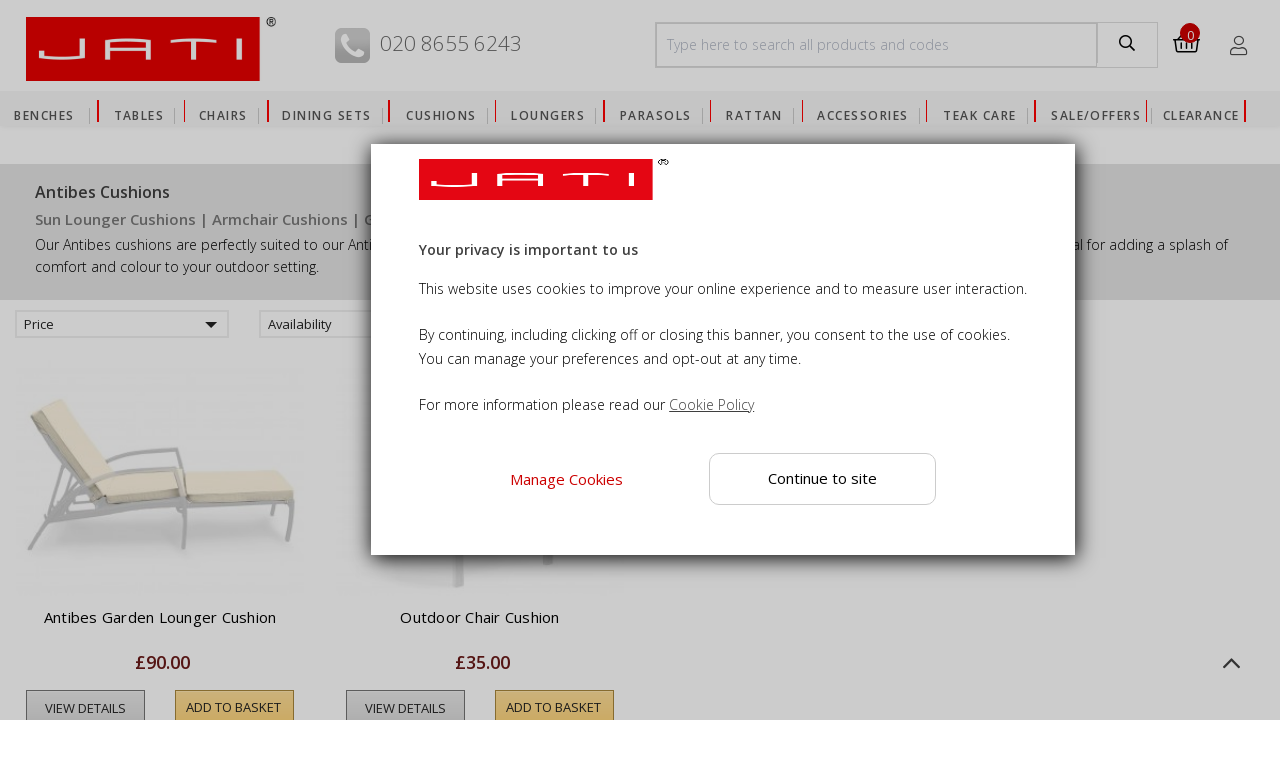

--- FILE ---
content_type: text/html; charset=utf-8
request_url: https://www.jati.co.uk/antibes-cushions
body_size: 27222
content:
<!doctype html>
<html lang="en-GB"  >

  <head>


    
      
<meta charset="utf-8">


<meta http-equiv="x-ua-compatible" content="ie=edge">



  <title>Sun Lounger Cushions | Armchair Cushions | Garden Furniture Cushions </title>

<script data-keepinline="true">
    var ajaxGetProductUrl = '//www.jati.co.uk/module/cdc_googletagmanager/async';
    var ajaxShippingEvent = 1;
    var ajaxPaymentEvent = 1;

/* datalayer */
dataLayer = window.dataLayer || [];
    let cdcDatalayer = {"pageCategory":"category","event":"view_item_list","ecommerce":{"currency":"GBP","items":[{"item_name":"Antibes Garden Lounger Cushion","item_id":"292-167","price":"75","price_tax_exc":"75","price_tax_inc":"90","item_category":"Teak Outdoor Furniture Cushions","item_variant":"Ecru / Natural","item_list_name":"Antibes Cushions","item_list_id":"cat_1653","index":1,"quantity":1},{"item_name":"Outdoor Chair Cushion","item_id":"301-69","price":"29.17","price_tax_exc":"29.17","price_tax_inc":"35","item_category":"Teak Outdoor Furniture Cushions","item_variant":"Forest Green","item_list_name":"Antibes Cushions","item_list_id":"cat_1653","index":2,"quantity":1}]},"userLogged":0,"userId":"guest_954251"};
    dataLayer.push(cdcDatalayer);

/* call to GTM Tag */
(function(w,d,s,l,i){w[l]=w[l]||[];w[l].push({'gtm.start':
new Date().getTime(),event:'gtm.js'});var f=d.getElementsByTagName(s)[0],
j=d.createElement(s),dl=l!='dataLayer'?'&l='+l:'';j.async=true;j.src=
'https://www.googletagmanager.com/gtm.js?id='+i+dl;f.parentNode.insertBefore(j,f);
})(window,document,'script','dataLayer','GTM-K4TB4RLD');

/* async call to avoid cache system for dynamic data */
dataLayer.push({
  'event': 'datalayer_ready'
});
</script>
  <meta name="description" content="Antibes Garden Cushions - Wide Selection - Showerproof - High Quality - Nationwide Delivery - Great Value - Bespoke Service - Shop Now">
  <meta name="keywords" content="garden cushions">
  
 <link rel="preconnect" href="https://www.jati.co.uk/" />
  <link rel="dns-prefetch" href="https://www.jati.co.uk/" />





<!---- Canonical starts ---->
                                                                                                           
            <link rel="canonical" href="https://www.jati.co.uk/antibes-cushions" />
          <!-- Canonical End -->




<meta name="viewport" content="width=device-width, initial-scale=1">



  <link rel="icon" type="image/vnd.microsoft.icon" href="/img/favicon.ico?1714732569">
  <link rel="shortcut icon" type="image/x-icon" href="/img/favicon.ico?1714732569">



  
         <link rel="stylesheet" href="https://www.jati.co.uk/themes/pf_pardo/assets/cache/theme-98da9f971.css" type="text/css" media="all">
   



  
  <script type="text/javascript">
        var af_ajax_path = "https:\/\/www.jati.co.uk\/module\/amazzingfilter\/ajax?ajax=1";
        var af_classes = {"icon-lock":"icon-lock","icon-unlock-alt":"icon-unlock-alt","icon-times":"icon-times","icon-eraser":"icon-eraser","icon-refresh icon-spin":"icon-refresh icon-spin","icon-filter":"icon-filter","icon-minus":"icon-minus","icon-plus":"icon-plus","icon-check":"icon-check","icon-save":"icon-save","pagination":"pagination","product-count":"product-count","heading-counter":"heading-counter"};
        var af_id_cat = 1653;
        var af_ids = {"pagination":"pagination","pagination_bottom":"pagination_bottom"};
        var af_product_count_text = "";
        var af_product_list_class = "af-product-list";
        var always_load_content = false;
        var buttoncompare_title_add = "Add to Compare";
        var buttoncompare_title_remove = "Remove from Compare";
        var comparator_max_item = 3;
        var compared_products = [];
        var current_controller = "category";
        var disable_review_form_txt = "Not exists a criterion to review for this product or this language";
        var enable_product_label = "1";
        var gdprCookieStoreUrl = "https:\/\/www.jati.co.uk\/module\/gdprpro\/storecookie";
        var gdprEnabledModules = {"ps_shoppingcart":true,"rc_pganalytics":false};
        var is_17 = 1;
        var load_more = false;
        var page_link_rewrite_text = "page";
        var prestashop = {"cart":{"products":[],"totals":{"total":{"type":"total","label":"Total","amount":0,"value":"\u00a30.00"},"total_including_tax":{"type":"total","label":"Total (tax incl.)","amount":0,"value":"\u00a30.00"},"total_excluding_tax":{"type":"total","label":"Total (tax excl.)","amount":0,"value":"\u00a30.00"}},"subtotals":{"products":{"type":"products","label":"Subtotal","amount":0,"value":"\u00a30.00"},"discounts":null,"shipping":{"type":"shipping","label":"Shipping","amount":0,"value":"Free"},"tax":null},"products_count":0,"summary_string":"0 items","labels":{"tax_short":"(tax incl.)","tax_long":"(tax included)"},"id_address_delivery":0,"id_address_invoice":0,"is_virtual":false,"vouchers":{"allowed":1,"added":[]},"discounts":[{"id_cart_rule":"44","id_customer":"0","date_from":"2020-03-17 09:00:00","date_to":"2050-12-31 23:59:00","description":"","quantity":"9755","quantity_per_user":"10000","priority":"1","partial_use":"1","code":"","minimum_amount":"0.00","minimum_amount_tax":"0","minimum_amount_currency":"1","minimum_amount_shipping":"0","country_restriction":"0","carrier_restriction":"0","group_restriction":"0","cart_rule_restriction":"1","product_restriction":"1","shop_restriction":"0","free_shipping":"0","reduction_percent":"0.00","reduction_amount":"0.00","reduction_tax":"0","reduction_currency":"1","reduction_product":"0","reduction_exclude_special":"0","gift_product":"661","gift_product_attribute":"0","highlight":"1","active":"1","date_add":"2020-03-17 09:56:03","date_upd":"2026-01-29 11:38:41","id_lang":"1","name":"Free Picnic Table with 2 Select Loungers\/Adirondacks","quantity_for_user":10000}],"minimalPurchase":0,"minimalPurchaseRequired":""},"currency":{"name":"British Pound Sterling","iso_code":"GBP","iso_code_num":"826","sign":"\u00a3"},"customer":{"lastname":null,"firstname":null,"email":null,"last_passwd_gen":null,"birthday":null,"newsletter":null,"newsletter_date_add":null,"ip_registration_newsletter":null,"optin":null,"website":null,"company":null,"siret":null,"ape":null,"outstanding_allow_amount":0,"max_payment_days":0,"note":null,"is_guest":0,"id_shop":null,"id_shop_group":null,"id_default_group":1,"date_add":null,"date_upd":null,"reset_password_token":null,"reset_password_validity":null,"id":null,"is_logged":false,"gender":{"type":null,"name":null,"id":null},"risk":{"name":null,"color":null,"percent":null,"id":null},"addresses":[]},"language":{"name":"English (United Kingdom)","iso_code":"en","locale":"en-US","language_code":"en-US","is_rtl":"0","date_format_lite":"d\/m\/Y","date_format_full":"Y-m-d H:i:s","id":1},"page":{"title":"","canonical":"https:\/\/www.jati.co.uk\/antibes-cushions","meta":{"title":"Sun Lounger Cushions | Armchair Cushions | Garden Furniture Cushions ","description":"Antibes Garden Cushions - Wide Selection - Showerproof - High Quality - Nationwide Delivery - Great Value - Bespoke Service - Shop Now","keywords":"garden cushions","robots":"index"},"page_name":"category","body_classes":{"lang-en":true,"lang-rtl":false,"country-GB":true,"currency-GBP":true,"layout-left-column":true,"page-category":true,"tax-display-enabled":true,"category-id-1653":true,"category-Antibes Cushions":true,"category-id-parent-10":true,"category-depth-level-3":true},"admin_notifications":[]},"shop":{"name":"Jati Sustainable Teak Furniture","email":"info@jati.co.uk","registration_number":"","long":false,"lat":false,"logo":"\/img\/jati-teak-and-garden-furniture-logo-1714732569.jpg","stores_icon":"\/img\/logo_stores.png","favicon":"\/img\/favicon.ico","favicon_update_time":"1714732569","address":{"formatted":"Jati Sustainable Teak Furniture<br>Coulsdon, Greater London<br>Jati Ltd, Units 7 &amp; 8 Gateway Business Park<br>Station Approach Road<br>CR5 2AR<br>United Kingdom","address1":"Jati Ltd, Units 7 &amp; 8 Gateway Business Park","address2":"Station Approach Road","postcode":"Coulsdon, Greater London","city":"CR5 2AR","state":null,"country":"United Kingdom"},"phone":"020 8655 6243","fax":"Monday - Friday: 9:00am - 5:00pm, Saturdays*: 9:00am - 4:30pm    *Summer season only: 29th March - 16th August"},"urls":{"base_url":"https:\/\/www.jati.co.uk\/","current_url":"https:\/\/www.jati.co.uk\/antibes-cushions","shop_domain_url":"https:\/\/www.jati.co.uk","img_ps_url":"https:\/\/www.jati.co.uk\/img\/","img_cat_url":"https:\/\/www.jati.co.uk\/img\/c\/","img_lang_url":"https:\/\/www.jati.co.uk\/img\/l\/","img_prod_url":"https:\/\/www.jati.co.uk\/img\/p\/","img_manu_url":"https:\/\/www.jati.co.uk\/img\/m\/","img_sup_url":"https:\/\/www.jati.co.uk\/img\/su\/","img_ship_url":"https:\/\/www.jati.co.uk\/img\/s\/","img_store_url":"https:\/\/www.jati.co.uk\/img\/st\/","img_col_url":"https:\/\/www.jati.co.uk\/img\/co\/","img_url":"https:\/\/www.jati.co.uk\/themes\/pf_pardo\/assets\/img\/","css_url":"https:\/\/www.jati.co.uk\/themes\/pf_pardo\/assets\/css\/","js_url":"https:\/\/www.jati.co.uk\/themes\/pf_pardo\/assets\/js\/","pic_url":"https:\/\/www.jati.co.uk\/upload\/","pages":{"address":"https:\/\/www.jati.co.uk\/address","addresses":"https:\/\/www.jati.co.uk\/addresses","authentication":"https:\/\/www.jati.co.uk\/login","cart":"https:\/\/www.jati.co.uk\/cart","category":"https:\/\/www.jati.co.uk\/index.php?controller=category","cms":"https:\/\/www.jati.co.uk\/index.php?controller=cms","contact":"https:\/\/www.jati.co.uk\/contact-us","discount":"https:\/\/www.jati.co.uk\/discount","guest_tracking":"https:\/\/www.jati.co.uk\/guest-tracking","history":"https:\/\/www.jati.co.uk\/order-history","identity":"https:\/\/www.jati.co.uk\/identity","index":"https:\/\/www.jati.co.uk\/","my_account":"https:\/\/www.jati.co.uk\/my-account","order_confirmation":"https:\/\/www.jati.co.uk\/order-confirmation","order_detail":"https:\/\/www.jati.co.uk\/index.php?controller=order-detail","order_follow":"https:\/\/www.jati.co.uk\/order-follow","order":"https:\/\/www.jati.co.uk\/order","order_return":"https:\/\/www.jati.co.uk\/index.php?controller=order-return","order_slip":"https:\/\/www.jati.co.uk\/credit-slip","pagenotfound":"https:\/\/www.jati.co.uk\/page-not-found","password":"https:\/\/www.jati.co.uk\/password-recovery","pdf_invoice":"https:\/\/www.jati.co.uk\/index.php?controller=pdf-invoice","pdf_order_return":"https:\/\/www.jati.co.uk\/index.php?controller=pdf-order-return","pdf_order_slip":"https:\/\/www.jati.co.uk\/index.php?controller=pdf-order-slip","prices_drop":"https:\/\/www.jati.co.uk\/index.php?controller=prices-drop","product":"https:\/\/www.jati.co.uk\/index.php?controller=product","search":"https:\/\/www.jati.co.uk\/search","sitemap":"https:\/\/www.jati.co.uk\/sitemap","stores":"https:\/\/www.jati.co.uk\/index.php?controller=stores","supplier":"https:\/\/www.jati.co.uk\/supplier","register":"https:\/\/www.jati.co.uk\/login?create_account=1","order_login":"https:\/\/www.jati.co.uk\/order?login=1"},"theme_assets":"\/themes\/pf_pardo\/assets\/","actions":{"logout":"https:\/\/www.jati.co.uk\/?mylogout="}},"configuration":{"display_taxes_label":true,"low_quantity_threshold":6,"is_b2b":false,"is_catalog":false,"show_prices":true,"opt_in":{"partner":false},"quantity_discount":{"type":"price","label":"Price"},"voucher_enabled":1,"return_enabled":0,"number_of_days_for_return":14},"field_required":[],"breadcrumb":{"links":[{"title":"Home","url":"https:\/\/www.jati.co.uk\/"},{"title":"Teak Outdoor Furniture Cushions","url":"https:\/\/www.jati.co.uk\/outdoor-cushions-garden-patio-furniture-cushions"},{"title":"Antibes Cushions","url":"https:\/\/www.jati.co.uk\/antibes-cushions"}],"count":3},"link":{"protocol_link":"https:\/\/","protocol_content":"https:\/\/"},"time":1769779781,"static_token":"180913902b2e3fddf2d9337074acaeb8","token":"165a9bc918a44523e220bbc8afc92380"};
        var productcompare_add = "has been added to the product comparison";
        var productcompare_add1 = "You can compare a maximum of 3 items";
        var productcompare_max_item = "You cannot add more than 3 products to the product comparison";
        var productcompare_remove = "The product has been added to the product comparison";
        var productcompare_url = "https:\/\/www.jati.co.uk\/module\/leofeature\/productscompare";
        var productcompare_viewlistcompare = "View comparison list";
        var show_load_more_btn = true;
        var ssIsCeInstalled = false;
        var ss_link_image_webp = "https:\/\/www.jati.co.uk\/modules\/ets_superspeed\/views\/img\/en.webp";
      </script>

  <script type="text/javascript" src="https://www.jati.co.uk/themes/pf_pardo/assets/cache/head-174f35970.js" ></script>
  <script type="text/javascript" src="https://maps.googleapis.com/maps/api/js?key=AIzaSyDj2QuD0yW1Kk3t_lgToAQkbdjjpGHVYho&amp;v=3.exp&amp;amp;sensor=false&amp;amp;language=en" ></script>

<script>
$(document).ready(function(){

    var maxLength = 475;

    $(".readm .block_content").each(function(){

        var myStr = $(this).html();

        if($.trim(myStr).length > maxLength){

            var newStr = myStr.substring(0, maxLength);

            var removedStr = myStr.substring(maxLength, ($.trim(myStr).length-1));

            $(this).empty().html(newStr);

            $(this).append(' <a href="javascript:void(0);" class="read-more">read more...</a>');

            $(this).append('<span class="more-text">' + removedStr + '</span>');

        }

    });

    $(".read-more").click(function(){

        $(this).siblings(".more-text").contents().unwrap();

        $(this).remove();

    });

});
</script>
<style type="text/css">

    .more-text{

        display: none;

    }
	.read-more{
	line-height: 18px !important;

font-size: 13px !important;

border: 1px solid transparent;

position: relative;

font-weight: 600;

background: rgb(89, 60, 134);

color: #fff;

text-align: center;

font-family: "Open Sans", sans-serif;

cursor: pointer;

padding: 13px 30px !important;

border-radius: 3px;

text-transform: uppercase;

-webkit-transition: all 0.3s ease-in-out 0s;

-o-transition: all 0.3s ease-in-out 0s;

transition: all 0.3s ease-in-out 0s;
}

</style>


    <script>
      TypekitConfig = {
        kitId: 'lla8ajm'
      };
      (function() {
        var tk = document.createElement('script');
        tk.src = 'https://use.typekit.com/' + TypekitConfig.kitId + '.js';
        tk.type = 'text/javascript';
        tk.async = 'true';
        tk.onload = tk.onreadystatechange = function() {
          var rs = this.readyState;
          if (rs && rs != 'complete' && rs != 'loaded') return;
          try { Typekit.load(TypekitConfig); } catch (e) {}
        };
        var s = document.getElementsByTagName('script')[0];
        s.parentNode.insertBefore(tk, s);
      })();
    </script>



  <script type="text/javascript">
var sp_link_base ='https://www.jati.co.uk';
</script>
<style>

    </style>

<script type="text/javascript">
function renderDataAjax(jsonData)
{
    for (var key in jsonData) {
	    if(key=='java_script')
        {
            $('body').append(jsonData[key]);
        }
        else
            if($('#ets_speed_dy_'+key).length)
            {
                if($('#ets_speed_dy_'+key+' #layer_cart').length)
                {
                    $('#ets_speed_dy_'+key).before($('#ets_speed_dy_'+key+' #layer_cart').clone());
                    $('#ets_speed_dy_'+key+' #layer_cart').remove();
                    $('#layer_cart').before('<div class="layer_cart_overlay"></div>');
                }
                $('.ets_speed_dynamic_hook[id="ets_speed_dy_'+key+'"]').replaceWith(jsonData[key]);
            }
              
    }
    if($('#header .shopping_cart').length && $('#header .cart_block').length)
    {
        var shopping_cart = new HoverWatcher('#header .shopping_cart');
        var cart_block = new HoverWatcher('#header .cart_block');
        $("#header .shopping_cart a:first").hover(
    		function(){
    			if (ajaxCart.nb_total_products > 0 || parseInt($('.ajax_cart_quantity').html()) > 0)
    				$("#header .cart_block").stop(true, true).slideDown(450);
    		},
    		function(){
    			setTimeout(function(){
    				if (!shopping_cart.isHoveringOver() && !cart_block.isHoveringOver())
    					$("#header .cart_block").stop(true, true).slideUp(450);
    			}, 200);
    		}
    	);
    }
    if(typeof jsonData.custom_js!== undefined && jsonData.custom_js)
        $('head').append('<script src="'+sp_link_base+'/modules/ets_superspeed/views/js/script_custom.js">');
}
</script>

<style>
.layered_filter_ul .radio,.layered_filter_ul .checkbox {
    display: inline-block;
}
.ets_speed_dynamic_hook .cart-products-count{
    display:none!important;
}
.ets_speed_dynamic_hook .ajax_cart_quantity ,.ets_speed_dynamic_hook .ajax_cart_product_txt,.ets_speed_dynamic_hook .ajax_cart_product_txt_s{
    display:none!important;
}
.ets_speed_dynamic_hook .shopping_cart > a:first-child:after {
    display:none!important;
}
</style><style type="text/css">.faq-accordion {
  width: 100%;
  max-width: 800px;
  margin: 0 auto;
}

.faq-item {
  border-bottom: 1px solid #ccc;
}

.faq-question {
  padding: 15px;
  cursor: pointer;
  background: #f7f7f7;
}

.faq-answer {
  display: none;
  padding: 15px;
  background: #fff;
}

.btn {
letter-spacing: 0px !important;
}





.product_line button {
line-height: 38px !important;
font-size: 14px !important;
}


ul.menuproduct li span.old_price {
font-weight: 400 !important;
font-size: 14px !important;
color: #333333 !important;
}

ul.menuproduct li span.price {
font-weight: 600 !important;
font-size: 18px !important;
}


.button-mobile-add-to-cart span {
text-transform: uppercase !important;
}


body ul.mg-menu li.submenu ul.menuproduct li a span {
font-size: 12px !important;
}



.copyright-text {
  font-size: 0;
  position: relative;
}

.copyright-text::after {
  content: "© Jati Ltd. 2020 - 2026 All rights reserved";
  font-size: 12px;
}


#mega_menu_plus li.mainmenu-parent a.parentMenuAnchor{
border-right: 1px solid #ccc;
}

.sale-icon2{
background: #228FA8;
}

.header-search-block .c-width-2 i.fa{
font-weight: 500;
}

.header-search-block button{
background: #fff;
margin-left: 0px;
}


.form-control:focus{
outline: 1px solid #228FA8;
}



.style1 .product-miniature .product-price-and-shipping{
text-align: center;
}

.regular-price, .price{
color:  #691918;
}

.product-prices, .current-price{
color:  #691918 !important;
}


.old-price{
color:  #999999;
}

</style>
<script type="text/javascript">
var pla_random = '6958ca418edbd356fc6d90a8729fe489';

var pla_modules_dir = '/modules/';
var pla_status_available = 'Available';
var pla_status_oos_product = 'Out of stock';
var pla_status_oos_combination = 'This product is no longer in stock with those attributes but is available with others.';
var pla_status_no_combination = 'The product does not exist in this model. Please choose another.';
var pla_text_add_to_cart = 'Add to basket';
var pla_text_view = 'См.';
var pla_text_quantity = 'Quantity:';
var pla_text_label_suffix = ':';
var pla_product_directory = '/img/p/';

var baseDir = '/modules/';
</script>

<style>
body.bottomOpenBlackDrop .backdrop-black {
	display: block!important;
	background: #000 !important;
    opacity: 0.5 !important;
    top: 4.7em;
}
</style>
<script type="text/javascript" src="/modules/bamegamenu/views/js/bodyScrollLock.min.js"></script>
<script type="text/javascript" src="/modules/bamegamenu/views/js/megamenu.js"></script>




  <link rel="prefetch" href="https://www.paypal.com/sdk/js?components=marks,funding-eligibility&amp;client-id=AXjYFXWyb4xJCErTUDiFkzL0Ulnn-bMm4fal4G-1nQXQ1ZQxp06fOuE7naKUXGkq2TZpYSiI9xXbs4eo&amp;merchant-id=DGJJZS3XKRYLQ&amp;currency=GBP&amp;intent=capture&amp;commit=false&amp;vault=false&amp;integration-date=2022-14-06&amp;disable-funding=bancontact,card,eps,giropay,ideal,mybank,p24,sofort&amp;enable-funding=paylater" as="script">





 <link href="https://fonts.googleapis.com/css?family=Open+Sans:300,400,600,700" rel="stylesheet">





<meta name="google-site-verification" content="xOsNjkh2SAePBny-K34TwwQ69yk6sOUvx38BH_tVm7Q" />





                                                                                                                   
    

    
  </head>
          <body id="category" class="mmenu-page-id lang-en country-gb currency-gbp layout-left-column page-category tax-display-enabled category-id-1653 category-antibes-cushions category-id-parent-10 category-depth-level-3 layout-fullwidth default keep-header ">

    <span id="hamburger-to-be-hide">
      <a href='#' class='mburger--to-be-collapse'></a>
    </span>


    <div class="row-offcanvas" id="page">

      
      <div id="hamburger" class="Sticky">
        <p>
          <a href="#menu" class="mburger mburger--collapse">
            <b></b>
            <b></b>
            <b></b>
          </a>
        </p>
        <p class="menu-title"><span>MENU</span></p>
      </div>

      
        
      		
<!-- Google Tag Manager (noscript) -->
<noscript><iframe src="https://www.googletagmanager.com/ns.html?id=GTM-K4TB4RLD"
height="0" width="0" style="display:none;visibility:hidden"></iframe></noscript>
<!-- End Google Tag Manager (noscript) -->

    	
         <!-- canvas menu & menu sidebar -->
           <div class="menuOffcanvas ps-mobile-megamenu hidden-lg-up" id="_mobile_menu"></div>
           <div class="btn-offcanvas-mobile hidden-lg-up" data-toggle="offcanvas"></div>

           <div class="sidebarOffcanvas ps-mobile-account hidden-lg-up clearfix">
               <div class="offcanvas-heading hidden-lg-up">
                  <button class="btn-mobile" type="button" data-toggle="sidebarCanvas">
                     <i class="material-icons icon-right">arrow_forward</i>
                  </button>
               </div>
              <div id="_mobile_cart" class="clearfix"></div>
              <div id="_mobile_nav" class="clearfix"></div>
           </div>
           <div class="btn-sidebarOffCanvas-mobile hidden-lg-up" data-toggle="sidebarCanvas"></div>
         <!-- end -->
        <main>
          
                      

          <header id="header">
            

    
    
              

<style type="text/css" >
   .proShortDesc a{
       color: #176DB3!important;
      text-decoration: none;
       font-weight: 400;
   }
</style>
<script type="application/ld+json">
      {
       "@context": "http://schema.org",
       "@type": "WebSite",
       "url": "https://www.jati.co.uk",
       "potentialAction": {
            "@type": "SearchAction",
            "target": "search?controller=search&orderby=position&orderway=desc&search_query={search_term_string}",
            "query-input": "required name=search_term_string"
       }
      }
    </script>

      <script type="application/ld+json">
      {
        "@context": "http://schema.org",
        "@type": "LocalBusiness",
        "@id": "https://www.jati.co.uk",
        "address": {
          "@type": "PostalAddress",
          "streetAddress": "Units 7 & 8, Gateway Business Park, Station Approach Road",
          "addressLocality": "Coulsdon",
          "addressRegion": "Greater London",
          "postalCode": "CR5 2AR"
        },
        "description": "Teak and Rattan Garden Furniture.",
        "name": "Jati",
        "telephone": "020 8655 6243",
      "image":"https://www.jati.co.uk/img/jati-teak-and-garden-furniture-logo-1571135641.jpg",
      "priceRange":"GBP"
      }
    </script>

   <div class="header-default">
      <div class="header-new-mobile">
         <div class="container">
            <div class="row">
               <div class="col-lg-2 col-md-2 col-sm-2 col-xs-2 pr-0">
               <div class="mobile_navigation_icon menu_navigation_button menuBars"><i class="fa fa-bars" aria-hidden="true"></i>
            <span class="menu_bars_text">Menu</span></div>

               </div>
                <div class="col-lg-1 col-md-2 col-sm-2 col-xs-2 header-phone-icon pr-0">
                  <a href="tel:+442086556243"><span style="font-size: 24px;" class="material-icons icons">phone</span></a>
               </div>
               <div class="col-lg-4 col-md-4 col-sm-4 col-xs-5 p-0">
                  <div class="theme-logo">
                     <a href="https://www.jati.co.uk/" title="Jati Sustainable Teak Furniture">
                        <img src="/img/footer-jati-logo.png" class="img-fluid"/>
                     </a>
                  </div>
               </div>
               <div class="pl-0 pr-0 col-lg-4 col-md-4 col-sm-4 col-xs-3">
                  <ul class="header-social-icons">
                     <li class="searchIcon" ><a href="#"><span class="material-icons icons">search</span></a></li>
                     <li><a href="/login?back=my-account"><span class="user-icons icons"></span></a></li>
                     <li><a href="/cart?action=show"><i style="font-size: 30px;" class="fa fa-shopping-basket" aria-hidden="true"></i></a></li>
                  </ul>
               </div>
            </div>
            
         </div>
      </div>
      

      
         <div class="header-top hide">
            <div class="container">
               <div class="wrapper clearfix">
                  <div class="wrapper-inner flexRow">
                     <div id="_desktop_logo" class="headerLeft col-xs-12 col-sm-3  col-md-# col-lg-3">
                        <div class="logo-store">
                           <a href="https://www.jati.co.uk/" title="Jati Sustainable Teak Furniture">
                              <img class="logo img-responsive" src="/img/jati-teak-and-garden-furniture-logo-1714732569.jpg"  alt="Jati Sustainable Teak Furniture">
                           </a>
                        </div>
                     </div>


                     <div class="header-contact-block  col-xs-12 col-sm-3 col-md-3">
                        <p><img src="/img/telephone-icon.png" width="38" height="38" />
                        <a style="color:#666666;font-size:21px;margin-left:5px;" href="tel:02086556243">020 8655 6243</a></p>
                     </div>

                     <div class="header-search-block  col-xs-12 col-sm-5 col-md-5">

                                                   <!-- Block search module TOP -->


   <div id="search_widget" class="search-widget" data-search-controller-url="//www.jati.co.uk/search">

      <form class="form-horizontal" method="get" action="//www.jati.co.uk/search" autocomplete="off">
         <input type="hidden" name="controller" value="search">
         <div class="form-group row">
            <div class="c-width-1">
              <input class="ps_search form-control" type="text" name="s" value="" placeholder="Type here to search all products and codes">
            </div>
            <div class="c-width-2">
               <button class="btn btn-default search-button btnsearch" type="submit" name="search-trigger"><i class="fa fa-search"></i></button>
            </div>                              
         </div>
      </form>

   </div>


<!-- /Block search module TOP -->

                                             </div>

                     <div class="headerRight position-static col-xs-12 col-sm-1 col-md-1">
                        
                        <div style="margin-right: 20px;margin-top: -4px;" class="dropdown js-dropdown ">
                           <button data-toggle="dropdown" class="btn-unstyle btn-sm" aria-haspopup="true" aria-expanded="false"> &nbsp;</button>


                           <div  class="dropdown-menu">
                              
                                 <nav id="_desktop_nav" class="header-nav">
                                                                                                                    <div class="dropdown-item">
   <ul class="nav nav-links user-info">
               <li>
            <a href="/login?back=my-account" title="Log in to your customer account" rel="nofollow" >
              Sign in
            </a>
         </li>
         <li>
            <a href="https://www.jati.co.uk/login?create_account=1" title="Log in to your customer account" rel="nofollow" >
              Register
            </a>
         </li>
         </ul>
  </div>


                                                                        
                                 </nav>
                              
                           </div>
                        </div>
                        
                     </div>
                  </div>
               </div>
            </div>
            <div class="header-fullwidth clearfix">
               <div id="_desktop_cart">
   <div class="text-lg-center blockcart cart-preview inactive" data-refresh-url="//www.jati.co.uk/module/ps_shoppingcart/ajax">
      <div class="header text-md-left">
        <a rel="nofollow" href="//www.jati.co.uk/cart?action=show">
          <i class="fa fa-shopping-basket"></i>
          <span class="cart-products-count">0</span>
          <span class="cart-products-price">£0.00</span>
          <span class="cart-title">View Basket&nbsp;<i class="material-icons">keyboard_arrow_down</i></span>
        </a>
      </div>
         </div>
</div>

			<style type="text/css">
	@media only screen and (max-width : 1170px){
		#mega_menu_plus.ontop{
			position: static !important;
		}
	}
	</style>
					<script type="text/javascript">
			var anchor='default';
			var speed=100;
		</script>
		<!-- Menu -->

	<div id="mega_menu_plus" class="mg-contener language_ltr clearfix col-lg-12">
		
		<ul class="mg-menu hidden-ul clearfix menu-content">
			<li custom-menu-id='2' class=' mainmenu-parent menu-level-0_2 submenu'><a style='font-family:Open Sans,sans-serif;font-weight:600;padding-bottom: 0px!important;' title='Benches'    href='https://www.jati.co.uk/teak-garden-benches-wooden-outdoor-seating' class='parentMenuAnchor menu-item-link-text ' >
                                    Benches
                                </a><span class='submore'></span><div style='display:none' class='submenu-level-0_2 sub fullwidth clearfix'> <div class='submenu-container container'><div class='rows row_0' ><ul id="menuTabs-2" class="nav nav-tabs menu my-new-tabs clearfix"><li><a href="https://www.jati.co.uk/teak-garden-benches-wooden-outdoor-seating" class="viewAllLink short-links">View All Benches<div class="triangle-right-active"><i class="fa fa-angle-right"></i></div></a></li><li class="active" ><a  class="active" data-toggle="tab" href="#menu-types-2" class="menu-types ">BENCH TYPES<div class="triangle-right-active"><i class="fa fa-angle-right"></i></div></a></li><li><a data-toggle="tab" href="#size-types-2" class="size-types">BENCH SIZES<div class="triangle-right-active"><i class="fa fa-angle-right"></i></div></a></li><li><a data-toggle="tab" href="#menu-ranges-2" class="menu-ranges">BENCH RANGES<div class="triangle-right-active"><i class="fa fa-angle-right"></i></div></a></li></ul>
                              <div class="mega-short-links-info">
                                    <div class="row">
                                        <div class="col-md-5">
                                            <a href="#" class="short-links close-child-menu"> <i class="fa fa-chevron-left" aria-hidden="true"></i> Back </a>
                                        </div>
                                    <div class="col-md-7">
                                        <a href="https://www.jati.co.uk/teak-garden-benches-wooden-outdoor-seating" class="viewAllLink short-links">View All Benches&nbsp;<i class="fa fa-chevron-right"></i></a>
                                    </div>
                                </div>
                                </div>
                            <div class="tab-content my-new-tabs-contents" id="menuPanes-2"><div class='size-types tab-pane ' id='size-types-2' ><ul class='mobile-tab-headings mobile-tab-Sizes' ><li>BENCH Sizes</li></ul><div style='width:23.5%'  class='my-new-colums cols col_0 clearfix size-types'><div class='content_submenu clearfix'><ul class='menuhtml clearfix'><li><ul>
<li><a href="/small-2-seater-teak-garden-benches">2 Seater Benches</a></li>
<li><a href="/three-seater-teak-garden-benches">3 Seater Benches</a></li>
<li><a href="/large-4-seater-teak-garden-benches">4 Seater Benches</a></li>
<li><a href="/extra-large-6-and-8-seater-teak-garden-benches">6 and 8 Seater Benches</a></li>
</ul></li></ul></div></div><div style='width:23.5%'  class='my-new-colums cols col_1 clearfix size-types'><div class='content_submenu clearfix'></div></div><div style='width:23.5%'  class='my-new-colums cols col_2 clearfix size-types'><div class='content_submenu clearfix'></div></div></div><div class='menu-types tab-pane active' id='menu-types-2' ><ul class='mobile-tab-headings mobile-tab-Sizes' ><li>BENCH Types</li></ul><div style='width:23.5%'  class='my-new-colums cols col_3 clearfix menu-types'><div class='content_submenu clearfix'><ul class='menuhtml clearfix'><li><ul>
<li><a href="/accessible-garden-furniture">Accessible Benches</a></li>
<li><a href="/armless-garden-benches">Armless Benches</a></li>
<li><a href="/backless-teak-garden-benches">Backless Benches</a></li>
<li><a href="/teak-banana-benches">Banana Benches</a></li>
<li><a href="/teak-companion-benches-jack-jill-seating">Companion Benches</a></li>
<li><a href="/teak-corner-garden-benches">Corner Benches</a></li>
<li><a href="/teak-curved-garden-benches">Curved Benches</a></li>
<li><a href="/teak-outdoor-daybeds">Daybeds</a></li>
<li><a href="/decorative-benches">Decorative Benches</a></li>
<li><a href="/flat-pack-garden-benches">Flat Pack Benches</a></li>
<li><a href="/teak-folding-garden-benches">Folding Benches</a></li>
<li><a href="/teak-granite-garden-benches">Granite & Teak Benches</a></li>
</ul></li></ul></div></div><div style='width:23.5%'  class='my-new-colums cols col_4 clearfix menu-types'><div class='content_submenu clearfix'><ul class='menuhtml clearfix'><li><ul>
<li><a href="/heavy-duty-garden-benches-sturdy-garden-bench-heavy-duty-teak-bench">Heavy Duty Benches</a></li>
<li><a href="/teak-memorial-benches-commemorative-plaque-engraving"> Memorial Benches</a></li>
<li><a href="/teak-wood-park-benches-outside-public-seating"> Park Benches</a></li>
<li><a href="/teak-picnic-benches-picnic-tables-pub-benches-a-frame-benches"> Picnic Benches</a></li>
<li><a href="/garden-pub-benches-beer-garden-benches-pub-picnic-tables"> Pub Garden Benches</a></li>
<li><a href="/teak-wood-school-benches-playground-buddy-seats"> School Benches</a></li>
<li><a href="/changing-room-benches-teak-sports-benches-tennis-benches"> Sports Benches</a></li>
<li><a href="/teak-wood-outdoor-stacking-benches"> Stacking Benches</a></li>
<li><a href="/teak-garden-storage-bench-seats"> Storage Benches</a></li>
<li><a href="/teak-wood-tree-seats-tree-benches">Tree Seats</a></li>
</ul></li></ul></div></div></div><div class='menu-ranges tab-pane ' id='menu-ranges-2' ><ul class='mobile-tab-headings mobile-tab-Ranges' ><li>BENCH Ranges</li></ul><div style='width:23.5%'  class='my-new-colums cols col_5 clearfix menu-ranges'><div class='content_submenu clearfix'><ul class='menuhtml clearfix'><li><ul>
<li><a href="/apollo-banana-teak-garden-benches">Apollo Banana</a></li>
<li><a href="/austen-garden-benches">Austen</a></li>
<li><a href="/belmont-teak-mid-century-deep-seated-benches">Belmont</a></li>
<li><a href="/bloomsbury-teak-benches">Bloomsbury</a></li>
<li><a href="/cafe-bistro-bench-seating">Cafe</a></li>
<li><a href="/cambridge-granite-stone-outdoor-benches">Cambridge</a></li>
<li><a href="/cannes-stackable-teak-garden-benches">Cannes</a></li>
<li><a href="/chartwell-decorative-teak-garden-benches">Chartwell</a></li>
<li><a href="/churchill-teak-decorative-outdoor-benches">Churchill</a></li>
<li><a href="/cosmos-teak-tree-benches">Cosmos</a></li>
<li><a href="/gladstone-chunky-teak-wood-benches">Gladstone</a></li>
</ul></li></ul></div></div><div style='width:23.5%'  class='my-new-colums cols col_6 clearfix menu-ranges'><div class='content_submenu clearfix'><ul class='menuhtml clearfix'><li><ul>
<li><a href="/gloucester-teak-garden-benches">Gloucester</a></li>
<li><a href="/greenwich-teak-park-benches">Greenwich</a></li>
<li><a href="/Harrogate-benches">Harrogate</a></li>
<li><a href="/kennington-teak-garden-benches">Kennington</a></li>
<li><a href="/lansbury-teak-curved-garden-benches">Lansbury</a></li>
<li><a href="/teak-lutyens-benches-sissinghurst-bench">Lutyens-Style</a></li>
<li><a href="/marlow-teak-round-garden-benches">Marlow</a></li>
<li><a href="/mita-backless-garden-benches">Mita</a></li>
<li><a href="/mustique-daybeds">Mustique</a></li>
<li><a href="/promenade-teak-park-benches">Promenade</a></li>
</ul></li></ul></div></div><div style='width:23.5%'  class='my-new-colums cols col_7 clearfix menu-ranges'><div class='content_submenu clearfix'><ul class='menuhtml clearfix'><li><ul>
<li><a href="/regents-park-benches">Regent's Park</a></li>
<li><a href="/reigate-teak-outdoor-dining-benches">Reigate</a></li>
<li><a href="/runnymede-teak-memorial-garden-benches">Runnymede</a></li>
<li><a href="/st-james-traditional-teak-garden-benches">St. James</a></li>
<li><a href="/tavistock-teak-backless-outdoor-benches">Tavistock</a></li>
<li><a href="/tewkesbury-decorative-teak-outdoor-benches">Tewkesbury</a></li>
<li><a href="/turners-traditional-teak-garden-benches">Turners</a></li>
<li><a href="/wimbledon-teak-banana-garden-benches">Wimbledon</a></li>
<li><a href="/wellington-teak-garden-benches">Wellington</a></li>
<li><a href="/york-teak-garden-benches">York</a></li>
</ul></li></ul></div></div></div><div style='width:28%'  class='my-new-colums cols col_9 clearfix featured-product'><div class='content_submenu clearfix'><div class='titlesub clearfix'>
                                    <span class='menu-item-link-text'><a href='https://www.jati.co.uk/teak-garden-benches-wooden-outdoor-seating' title='Benches' > &nbsp</a></span></div><span class='submore'>
                                    </span><ul class='menuproduct clearfix'><li style='position:relative;'><a href='https://www.jati.co.uk/harrogate-decorative-teak-garden-bench-flat-pack-1-5m' title='Harrogate Decorative Teak Garden Bench, Flat Pack - 1.5m'>
        <span class='menu-item-link-text'><a class='product-name' href='https://www.jati.co.uk/harrogate-decorative-teak-garden-bench-flat-pack-1-5m' title='Harrogate Decorative Teak Garden Bench, Flat Pack - 1.5m'>Harrogate Decorative Teak Gard...</a> <div class='features'><span><b>W: </b>150 cm</span><span><b>D:</b>65 cm</span><span><b>H:</b>92 cm</span></div><a href='https://www.jati.co.uk/harrogate-decorative-teak-garden-bench-flat-pack-1-5m' title='Harrogate Decorative Teak Garden Bench, Flat Pack - 1.5m'><img loading='lazy' style='max-width: 240px;' src='//www.jati.co.uk/8819-home_default/harrogate-decorative-teak-garden-bench-flat-pack-1-5m.jpg' title='Harrogate Decorative Teak Garden Bench, Flat Pack - 1.5m' alt='Harrogate Decorative Teak Garden Bench, Flat Pack - 1.5m' class='' width='244' height='201'></a><span class='button-container'><span class='old_price'>£295.00</span><span class='price' style='text-align:left'>£260.00</span></span></a><div class='button-container'><a  title='Harrogate Decorative Teak Garden Bench, Flat Pack - 1.5m' style='width:45%;margin-top: 2px;margin-left: 0px;float:left'class='button lnk_view btn btn-default' href='https://www.jati.co.uk/harrogate-decorative-teak-garden-bench-flat-pack-1-5m'>
                            <span style='padding: 12px 12px;'>View Product Info</span>
                        </a>
                        <form style='' action='https://www.jati.co.uk/cart' method='post' id='add-to-cart-or-refresh'>
                  <input type='hidden' name='token' value='180913902b2e3fddf2d9337074acaeb8'>
                  <input type='hidden' name='id_product' value='1254' id='product_page_product_id'>
                  <input type='hidden' name='id_customization' value='0' id='product_customization_id'>
                  <input type='hidden' id='qty_wanted' name='qty' value='1' >

                  <a  onclick='closeSubmenu();' class='button-mobile-add-to-cart' href='/cart?add=1&id_product=1254&amp;token=180913902b2e3fddf2d9337074acaeb8' rel='nofollow' title='Add to cart' data-id-product-attribute='0' data-button-action='add-to-cart' data-id-product='1254' data-minimal_quantity='1' style='padding:4px 2px 5px 5px!important;margin-top:2px!important;font-size:0!important;width: 45%!important;text-align: center!important;
    float:right;height:30px;'>
                            <span class='' style='color:black;margin-left:0px!important;font-size:12px;!important;'>
                                    Add to Basket
                            <input class='product-price' value='£260.00' type='hidden'>

                                </span>
<i class='fa fa-1x fa-shopping-cart fa-flip-horizontal' style='font-size:10px;'></i>
                                </a>

</form>
                    </div>

                    <script type='text/javascript'>
                        function closeSubmenu(){
                            $('#mega_menu_plus').find('div.sub').each(function(){
                                $(this).css('display','none')
                            });
                        }
                    </script>


                    </li></ul></div></div></div></div></div></div></li><li custom-menu-id='4' class=' mainmenu-parent menu-level-0_4 submenu'><a style='font-family:Open Sans,sans-serif;font-weight:600;padding-bottom: 0px!important;' title='Tables'    href='https://www.jati.co.uk/teak-garden-tables-outdoor-wood-dining-tables' class='parentMenuAnchor menu-item-link-text ' >
                                    Tables
                                </a><span class='submore'></span><div style='display:none' class='submenu-level-0_4 sub fullwidth clearfix'> <div class='submenu-container container'><div class='rows row_0' ><ul id="menuTabs-4" class="nav nav-tabs menu my-new-tabs clearfix"><li><a href="https://www.jati.co.uk/teak-garden-tables-outdoor-wood-dining-tables" class="viewAllLink short-links">View All Tables<div class="triangle-right-active"><i class="fa fa-angle-right"></i></div></a></li><li class="active" ><a  class="active" data-toggle="tab" href="#menu-types-4" class="menu-types ">TABLE TYPES<div class="triangle-right-active"><i class="fa fa-angle-right"></i></div></a></li><li><a data-toggle="tab" href="#size-types-4" class="size-types">TABLE SIZES<div class="triangle-right-active"><i class="fa fa-angle-right"></i></div></a></li><li><a data-toggle="tab" href="#menu-ranges-4" class="menu-ranges">TABLE RANGES<div class="triangle-right-active"><i class="fa fa-angle-right"></i></div></a></li></ul>
                              <div class="mega-short-links-info">
                                    <div class="row">
                                        <div class="col-md-5">
                                            <a href="#" class="short-links close-child-menu"> <i class="fa fa-chevron-left" aria-hidden="true"></i> Back </a>
                                        </div>
                                    <div class="col-md-7">
                                        <a href="https://www.jati.co.uk/teak-garden-tables-outdoor-wood-dining-tables" class="viewAllLink short-links">View All Tables&nbsp;<i class="fa fa-chevron-right"></i></a>
                                    </div>
                                </div>
                                </div>
                            <div class="tab-content my-new-tabs-contents" id="menuPanes-4"><div class='size-types tab-pane ' id='size-types-4' ><ul class='mobile-tab-headings mobile-tab-Sizes' ><li>TABLE Sizes</li></ul><div style='width:23.5%'  class='my-new-colums cols col_0 clearfix size-types'><div class='content_submenu clearfix'><ul class='menuhtml clearfix'><li><ul>
<li><a href="/small-teak-garden-tables-small-outdoor-tables-2-seater-tables">2 Seater Tables</a></li>
<li><a href="/four-seater-tables-4-seater-dining-tables-teak-outdoor-tables">4 Seater Tables</a></li>
<li><a href="/six-seater-dining-tables-teak-tables-6-seater-garden-tables">6 Seater Tables</a></li>
<li><a href="/eight-seater-garden-tables-dining-tables-for-8-hardwood-garden-tables">8 Seater Tables</a></li>
<li><a href="/ten-seater-dining-tables-dining-tables-for-10-solid-wood-garden-tables">10 Seater Tables</a></li>
<li><a href="/twelve-12-seater-dining-tables-large-garden-tables-wooden-garden-tables">12 Seater Tables</a></li>
</ul></li></ul></div></div><div style='width:23.5%'  class='my-new-colums cols col_1 clearfix size-types'><div class='content_submenu clearfix'><ul class='menuhtml clearfix'><li><ul>
<li><a href="/small-patio-tables-small-outside-tables-small-teak-tables">Small Garden Tables</a></li>
<li><a href="/teak-garden-furniture-tables-teak-patio-tables-medium-sized-tables">Medium Garden Tables</a></li>
<li><a href="/large-teak-garden-tables-large-wooden-tables-large-outdoor-tables">Large Garden Tables</a></li>
<li><a href="/extra-large-dining-tables-extra-large-patio-table-large-teak-table">Extra Large Garden Tables</a></li>
</ul></li></ul></div></div><div style='width:23.5%'  class='my-new-colums cols col_2 clearfix size-types'><div class='content_submenu clearfix'></div></div></div><div class='menu-types tab-pane active' id='menu-types-4' ><ul class='mobile-tab-headings mobile-tab-Sizes' ><li>TABLE Types</li></ul><div style='width:23.5%'  class='my-new-colums cols col_3 clearfix menu-types'><div class='content_submenu clearfix'><ul class='menuhtml clearfix'><li><ul>
<li><a href="/garden-coffee-tables-outdoor-side-tables-teak-side-tables">Coffee Tables</a></li>
<li><a href="/granite-and-teak-console-tables-outdoor-sideboards-garden-buffet-tables">Console Tables</a></li>
<li><a href="/teak-drop-leaf-gateleg-tables">Drop Leaf / Gateleg Tables</a></li>
<li><a href="/teak-extending-tables-expandable-outdoor-tables-extending-garden-table">Extending Tables</a></li>
<li><a href="/wooden-outside-tables-wooden-garden-tables-for-sale-fixed-tables">Fixed Tables</a></li>
<li><a href="/folding-garden-tables-wooden-folding-tables-teak-folding-tables">Folding Tables</a></li>
<li><a href="/pedestal-tables">Pedestal Tables</a></li>
<li><a href="/folding-picnic-tables-wooden-picnic-tables-teak-picnic-tables">Picnic Tables</a></li>
<li><a href="/storage-coffee-tables">Storage Coffee Tables</a></li>
</ul></li></ul></div></div><div style='width:23.5%'  class='my-new-colums cols col_4 clearfix menu-types'><div class='content_submenu clearfix'><ul class='menuhtml clearfix'><li><ul>
<li><a href="/octagon-dining-tables-octagonal-garden-tables-octagonal-teak-table">Octagonal Tables</a></li>
<li><a href="/oval-dining-table-oval-garden-table-oval-outdoor-table-oval-teak-table">Oval Tables</a></li>
<li><a href="/teak-rectangular-garden-tables-long-garden-tables-rectangle-tables">Rectangular Tables</a></li>
<li><a href="/round-garden-tables-circular-garden-tables-round-teak-tables">Round Tables</a></li>
<li><a href="/square-garden-tables-square-patio-tables-square-teak-tables">Square Tables</a></li>
</ul></li></ul></div></div></div><div class='menu-ranges tab-pane ' id='menu-ranges-4' ><ul class='mobile-tab-headings mobile-tab-Ranges' ><li>TABLE Ranges</li></ul><div style='width:23.5%'  class='my-new-colums cols col_5 clearfix menu-ranges'><div class='content_submenu clearfix'><ul class='menuhtml clearfix'><li><ul>
<li><a href="/apollo-banana-tables">Apollo</a></li>
<li><a href="/berwick-tables">Berwick</a></li>
<li><a href="/blackrock-tables">Blackrock</a></li>
<li><a href="/byron-tables">Byron</a></li>
<li><a href="/cafe-tables">Cafe</a></li>
<li><a href="/cannes-tables">Cannes</a></li>
<li><a href="/carida-tables">Carida</a></li>
<li><a href="/cornwall-tables">Cornwall</a></li>
</ul></li></ul></div></div><div style='width:23.5%'  class='my-new-colums cols col_6 clearfix menu-ranges'><div class='content_submenu clearfix'><ul class='menuhtml clearfix'><li><ul>
<li><a href="/cotswold-tables">Cotswold</a></li>
<li><a href="/dorset-tables">Dorset</a></li>
<li><a href="/diskus-tables">Diskus</a></li>
<li><a href="/gladstone-tables">Gladstone</a></li>
<li><a href="/hampton-tables">Hampton</a></li>
<li><a href="/teak-coffee-tables-outdoor-coffee-tables-lutyens-garden-tables">Lutyens-Style</a></li>
<li><a href="/lymington-tables">Lymington</a></li>
<li><a href="/monte-carlo-tables">Monte Carlo</a></li>
</ul></li></ul></div></div><div style='width:23.5%'  class='my-new-colums cols col_7 clearfix menu-ranges'><div class='content_submenu clearfix'><ul class='menuhtml clearfix'><li><ul>
<li><a href="/orion-tables">Orion</a></li>
<li><a href="/oxburgh-tables">Oxburgh</a></li>
<li><a href="/palma-tables">Palma</a></li>
<li><a href="/rectory-tables">Rectory</a></li>
<li><a href="/sissinghurst-tables">Sissinghurst</a></li>
<li><a href="/tewkesbury-tables">Tewkesbury</a></li>
<li><a href="/winchester-tables">Winchester</a></li>
</ul></li></ul></div></div></div><div style='width:28%'  class='my-new-colums cols col_9 clearfix featured-product'><div class='content_submenu clearfix'><div class='titlesub clearfix'>
                                    <span class='menu-item-link-text'><a href='https://www.jati.co.uk/teak-garden-tables-outdoor-wood-dining-tables' title='Tables' > &nbsp</a></span></div><span class='submore'>
                                    </span><ul class='menuproduct clearfix'><li style='position:relative;'><a href='https://www.jati.co.uk/lymington-teak-round-folding-garden-table-1m' title='Lymington Teak Round Folding Garden Table - 1m'>
        <span class='menu-item-link-text'><a class='product-name' href='https://www.jati.co.uk/lymington-teak-round-folding-garden-table-1m' title='Lymington Teak Round Folding Garden Table - 1m'>Lymington Teak Round Folding G...</a> <div class='features'><span><b>W: </b>100 cm</span><span><b>D:</b>100 cm</span><span><b>H:</b>75 cm</span></div><a href='https://www.jati.co.uk/lymington-teak-round-folding-garden-table-1m' title='Lymington Teak Round Folding Garden Table - 1m'><img loading='lazy' style='max-width: 240px;' src='//www.jati.co.uk/1869-home_default/lymington-teak-round-folding-garden-table-1m.jpg' title='Lymington Teak Round Folding Garden Table - 1m' alt='Lymington Teak Round Folding Garden Table - 1m' class='' width='244' height='201'></a><span class='button-container'><span class='price' style='width:100%;'>£255.00</span></span></a><div class='button-container'><a  title='Lymington Teak Round Folding Garden Table - 1m' style='width:45%;margin-top: 2px;margin-left: 0px;float:left'class='button lnk_view btn btn-default' href='https://www.jati.co.uk/lymington-teak-round-folding-garden-table-1m'>
                            <span style='padding: 12px 12px;'>View Product Info</span>
                        </a>
                        <form style='' action='https://www.jati.co.uk/cart' method='post' id='add-to-cart-or-refresh'>
                  <input type='hidden' name='token' value='180913902b2e3fddf2d9337074acaeb8'>
                  <input type='hidden' name='id_product' value='514' id='product_page_product_id'>
                  <input type='hidden' name='id_customization' value='0' id='product_customization_id'>
                  <input type='hidden' id='qty_wanted' name='qty' value='1' >

                  <a  onclick='closeSubmenu();' class='button-mobile-add-to-cart' href='/cart?add=1&id_product=514&amp;token=180913902b2e3fddf2d9337074acaeb8' rel='nofollow' title='Add to cart' data-id-product-attribute='0' data-button-action='add-to-cart' data-id-product='514' data-minimal_quantity='1' style='padding:4px 2px 5px 5px!important;margin-top:2px!important;font-size:0!important;width: 45%!important;text-align: center!important;
    float:right;height:30px;'>
                            <span class='' style='color:black;margin-left:0px!important;font-size:12px;!important;'>
                                    Add to Basket
                            <input class='product-price' value='£255.00' type='hidden'>

                                </span>
<i class='fa fa-1x fa-shopping-cart fa-flip-horizontal' style='font-size:10px;'></i>
                                </a>

</form>
                    </div>

                    <script type='text/javascript'>
                        function closeSubmenu(){
                            $('#mega_menu_plus').find('div.sub').each(function(){
                                $(this).css('display','none')
                            });
                        }
                    </script>


                    </li></ul></div></div></div></div></div></div></li><li custom-menu-id='3' class=' mainmenu-parent menu-level-0_3 submenu'><a style='font-family:Open Sans,sans-serif;font-weight:600;padding-bottom: 0px!important;' title='Chairs'    href='https://www.jati.co.uk/teak-garden-chairs-outdoor-patio-seating' class='parentMenuAnchor menu-item-link-text ' >
                                    Chairs
                                </a><span class='submore'></span><div style='display:none' class='submenu-level-0_3 sub fullwidth clearfix'> <div class='submenu-container container'><div class='rows row_0' ><ul id="menuTabs-3" class="nav nav-tabs menu my-new-tabs clearfix"><li><a href="https://www.jati.co.uk/teak-garden-chairs-outdoor-patio-seating" class="viewAllLink short-links">View All Chairs<div class="triangle-right-active"><i class="fa fa-angle-right"></i></div></a></li><li class="active" ><a data-toggle="tab" href="#menu-types-3" class="menu-types active">CHAIR TYPES<div class="triangle-right-active"><i class="fa fa-angle-right"></i></div></a></li><li><a data-toggle="tab" href="#menu-ranges-3" class="menu-ranges">CHAIR RANGES<div class="triangle-right-active"><i class="fa fa-angle-right"></i></div></a></li></ul>
                              <div class="mega-short-links-info">
                                    <div class="row">
                                        <div class="col-md-5">
                                            <a href="#" class="short-links close-child-menu"> <i class="fa fa-chevron-left" aria-hidden="true"></i> Back </a>
                                        </div>
                                    <div class="col-md-7">
                                        <a href="https://www.jati.co.uk/teak-garden-chairs-outdoor-patio-seating" class="viewAllLink short-links">View All Chairs&nbsp;<i class="fa fa-chevron-right"></i></a>
                                    </div>
                                </div>
                                </div>
                            <div class="tab-content my-new-tabs-contents" id="menuPanes-3"><div class='menu-types tab-pane active' id='menu-types-3' ><ul class='mobile-tab-headings mobile-tab-Sizes' ><li>CHAIR Types</li></ul><div style='width:23.5%'  class='my-new-colums cols col_3 clearfix menu-types'><div class='content_submenu clearfix'><ul class='menuhtml clearfix'><li><ul>
<li><a href="/teak-adirondack-chairs">Adirondack Chairs</a></li>
<li><a href="/wooden-armchairs-teak-garden-armchairs-outdoor-armchairs">Armchairs</a></li>
<li><a href="/bar-stools-with-backs-garden-bar-stools-wooden-bar-chairs">Bar Chairs</a></li>
<li><a href="/outdoor-loveseats-teak-companion-seats-jack-and-jill-seats">Companion Seats</a></li>
<li><a href="/mid-century-modern-outdoor-armchairs-deep-seating-patio-furniture">Deep Seated Armchairs</a></li>
<li><a href="/wooden-dining-chairs-garden-dining-chairs-teak-dining-chairs">Dining Chairs</a></li>
<li><a href="/folding-garden-chairs-wooden-folding-chairs-teak-folding-chairs">Folding Chairs</a></li>
</ul></li></ul></div></div><div style='width:23.5%'  class='my-new-colums cols col_4 clearfix menu-types'><div class='content_submenu clearfix'><ul class='menuhtml clearfix'><li><ul>
<li><a href="/love-chairs">Love Seats</a></li>
<li><a href="/plantation-chair-planters-chair-garden-chaise-lounges-teak-lazy-chair">Plantation Chairs</a></li>
<li><a href="/reclining-garden-chairs-outdoor-recliner-chairs-teak-reclining-chairs">Reclining Chairs</a></li>
<li><a href="/garden-rocking-chairs-outdoor-rocker-chairs-teak-rocking-chairs">Rocking Chairs</a></li>
<li><a href="/stacking-garden-chairs-space-saving-chairs-rattan-stacking-chairs">Stacking Chairs</a></li>
<li><a href="/teak-steamer-chairs-garden-steamer-chairs-steamer-loungers">Steamer Chairs</a></li>
</ul></li></ul></div></div></div><div class='menu-ranges tab-pane ' id='menu-ranges-3' ><ul class='mobile-tab-headings mobile-tab-Ranges' ><li>CHAIR Ranges</li></ul><div style='width:23.5%'  class='my-new-colums cols col_5 clearfix menu-ranges'><div class='content_submenu clearfix'><ul class='menuhtml clearfix'><li><ul>
<li><a href="/teak-adirondack-chairs">Adirondack</a></li>
<li><a href="/antibes-chairs">Antibes</a></li>
<li><a href="/apollo-banana-chairs">Apollo Banana</a></li>
<li><a href="/austen-chairs">Austen</a></li>
<li><a href="/belmont-chairs">Belmont</a></li>
<li><a href="/cafe-chairs">Cafe</a></li>
<li><a href="/cannes-chairs">Cannes</a></li>
<li><a href="/chartwell-chairs">Chartwell</a></li>
<li><a href="/churchill-chairs">Churchill</a></li>
<li><a href="/catalina-chairs">Catalina</a></li>
</ul></li></ul></div></div><div style='width:23.5%'  class='my-new-colums cols col_6 clearfix menu-ranges'><div class='content_submenu clearfix'><ul class='menuhtml clearfix'><li><ul>
<li><a href="directors-chairs">Director's</a></li>
<li><a href="/gladstone-chairs">Gladstone</a></li>
<li><a href="/gloucester-chairs">Gloucester</a></li>
<li><a href="/kennington-chairs">Kennington</a></li>
<li><a href="/lutyens-chairs-lutyens-garden-chairs-teak-accent-chair">Lutyens-Style</a></li>
<li><a href="/lymington-chairs">Lymington</a></li>
<li><a href="/monte-carlo-chairs">Monte Carlo</a></li>
<li><a href="/mustique-chairs">Mustique</a></li>
<li><a href="/newhaven-chairs">Newhaven</a></li>
</ul></li></ul></div></div><div style='width:23.5%'  class='my-new-colums cols col_7 clearfix menu-ranges'><div class='content_submenu clearfix'><ul class='menuhtml clearfix'><li><ul>
<li><a href="/oxburgh-chairs">Oxburgh</a></li>
<li><a href="/palma-chairs">Palma</a></li>
<li><a href="/richmond-chairs">Richmond</a></li>
<li><a href="/st-moritz-chairs">St. Moritz</a></li>
<li><a href="/sussex-chairs">Sussex</a></li>
<li><a href="/tewkesbury-chairs">Tewkesbury</a></li>
<li><a href="/turners-chairs">Turners</a></li>
<li><a href="/winchester-chairs">Winchester</a></li>
<li><a href="/york-chairs">York</a></li>
</ul></li></ul></div></div></div><div style='width:28%'  class='my-new-colums cols col_9 clearfix featured-product'><div class='content_submenu clearfix'><div class='titlesub clearfix'>
                                    <span class='menu-item-link-text'><a href='https://www.jati.co.uk/teak-garden-chairs-outdoor-patio-seating' title='Chairs' > &nbsp</a></span></div><span class='submore'>
                                    </span><ul class='menuproduct clearfix'><li style='position:relative;'><a href='https://www.jati.co.uk/lymington-teak-folding-garden-chair' title='Lymington Teak Folding Garden Chair'>
        <span class='menu-item-link-text'><a class='product-name' href='https://www.jati.co.uk/lymington-teak-folding-garden-chair' title='Lymington Teak Folding Garden Chair'>Lymington Teak Folding Garden ...</a> <div class='features'><span><b>W: </b>58 cm</span><span><b>D:</b>55 cm</span><span><b>H:</b>92 cm</span></div><a href='https://www.jati.co.uk/lymington-teak-folding-garden-chair' title='Lymington Teak Folding Garden Chair'><img loading='lazy' style='max-width: 240px;' src='//www.jati.co.uk/11211-home_default/lymington-teak-folding-garden-chair.jpg' title='Lymington Teak Folding Garden Chair' alt='Lymington Teak Folding Garden Chair' class='' width='244' height='201'></a><span class='button-container'><span class='price' style='width:100%;'>£140.00</span></span></a><div class='button-container'><a  title='Lymington Teak Folding Garden Chair' style='width:45%;margin-top: 2px;margin-left: 0px;float:left'class='button lnk_view btn btn-default' href='https://www.jati.co.uk/lymington-teak-folding-garden-chair'>
                            <span style='padding: 12px 12px;'>View Product Info</span>
                        </a>
                        <form style='' action='https://www.jati.co.uk/cart' method='post' id='add-to-cart-or-refresh'>
                  <input type='hidden' name='token' value='180913902b2e3fddf2d9337074acaeb8'>
                  <input type='hidden' name='id_product' value='367' id='product_page_product_id'>
                  <input type='hidden' name='id_customization' value='0' id='product_customization_id'>
                  <input type='hidden' id='qty_wanted' name='qty' value='1' >

                  <a  onclick='closeSubmenu();' class='button-mobile-add-to-cart' href='/cart?add=1&id_product=367&amp;token=180913902b2e3fddf2d9337074acaeb8' rel='nofollow' title='Add to cart' data-id-product-attribute='0' data-button-action='add-to-cart' data-id-product='367' data-minimal_quantity='1' style='padding:4px 2px 5px 5px!important;margin-top:2px!important;font-size:0!important;width: 45%!important;text-align: center!important;
    float:right;height:30px;'>
                            <span class='' style='color:black;margin-left:0px!important;font-size:12px;!important;'>
                                    Add to Basket
                            <input class='product-price' value='£140.00' type='hidden'>

                                </span>
<i class='fa fa-1x fa-shopping-cart fa-flip-horizontal' style='font-size:10px;'></i>
                                </a>

</form>
                    </div>

                    <script type='text/javascript'>
                        function closeSubmenu(){
                            $('#mega_menu_plus').find('div.sub').each(function(){
                                $(this).css('display','none')
                            });
                        }
                    </script>


                    </li></ul></div></div></div></div></div></div></li><li custom-menu-id='5' class=' mainmenu-parent menu-level-0_5 submenu'><a style='font-family:Open Sans,sans-serif;font-weight:600;padding-bottom: 0px!important;' title='Dining Sets'    href='https://www.jati.co.uk/teak-garden-table-chairs-outdoor-dining-sets' class='parentMenuAnchor menu-item-link-text ' >
                                    Dining Sets
                                </a><span class='submore'></span><div style='display:none' class='submenu-level-0_5 sub fullwidth clearfix'> <div class='submenu-container container'><div class='rows row_0' ><ul id="menuTabs-5" class="nav nav-tabs menu my-new-tabs clearfix"><li><a href="https://www.jati.co.uk/teak-garden-table-chairs-outdoor-dining-sets" class="viewAllLink short-links">View All Dining Sets<div class="triangle-right-active"><i class="fa fa-angle-right"></i></div></a></li><li class="active" ><a  class="active" data-toggle="tab" href="#menu-types-5" class="menu-types ">DINING SET TYPES<div class="triangle-right-active"><i class="fa fa-angle-right"></i></div></a></li><li><a data-toggle="tab" href="#size-types-5" class="size-types">DINING SET SIZES<div class="triangle-right-active"><i class="fa fa-angle-right"></i></div></a></li><li><a data-toggle="tab" href="#menu-ranges-5" class="menu-ranges">DINING SET RANGES<div class="triangle-right-active"><i class="fa fa-angle-right"></i></div></a></li></ul>
                              <div class="mega-short-links-info">
                                    <div class="row">
                                        <div class="col-md-5">
                                            <a href="#" class="short-links close-child-menu"> <i class="fa fa-chevron-left" aria-hidden="true"></i> Back </a>
                                        </div>
                                    <div class="col-md-7">
                                        <a href="https://www.jati.co.uk/teak-garden-table-chairs-outdoor-dining-sets" class="viewAllLink short-links">View All Dining Sets&nbsp;<i class="fa fa-chevron-right"></i></a>
                                    </div>
                                </div>
                                </div>
                            <div class="tab-content my-new-tabs-contents" id="menuPanes-5"><div class='size-types tab-pane ' id='size-types-5' ><ul class='mobile-tab-headings mobile-tab-Sizes' ><li>DINING SET Sizes</li></ul><div style='width:23.5%'  class='my-new-colums cols col_0 clearfix size-types'><div class='content_submenu clearfix'><ul class='menuhtml clearfix'><li><ul>
<li><a href="/two-seater-dining-set-2-seat-garden-table-chairs-2-seat-patio-set">2 Seater Dining Sets</a></li>
<li><a href="/four-seater-table-and-chairs-4-seat-dining-sets-garden-furniture-set">4 Seater Dining Sets</a></li>
<li><a href="/six-seater-garden-table-and-chairs-6-seater-patio-set-garden-furniture-set">6 Seater Dining Sets</a></li>
<li><a href="/eight-seater-garden-table-and-chairs-8-seater-garden-furniture-set-8-seat-dining-set">8 Seater Dining Sets</a></li>
<li><a href="/ten-seater-garden-table-and-chairs-10-seater-dining-sets-garden-furniture-sets">10 Seater Dining Sets</a></li>
<li><a href="/twelve-seater-garden-table-and-chairs-12-seat-dining-sets-12-seater-patio-set">12 Seater Dining Sets</a></li>
</ul></li></ul></div></div><div style='width:23.5%'  class='my-new-colums cols col_1 clearfix size-types'><div class='content_submenu clearfix'><ul class='menuhtml clearfix'><li><ul>
<li><a href="/small-garden-table-and-chairs-compact-garden-table-and-chairs">Small Dining Sets</a></li>
<li><a href="/outdoor-dining-table-and-chairs-hardwood-dining-sets">Medium Sets</a></li>
<li><a href="/large-garden-table-and-chairs-large-dining-sets">Large Sets</a></li>
<li><a href="/teak-dining-table-and-chairs-extra-large-dining-set">Extra Large Sets</a></li>
</ul></li></ul></div></div><div style='width:23.5%'  class='my-new-colums cols col_2 clearfix size-types'><div class='content_submenu clearfix'></div></div></div><div class='menu-types tab-pane active' id='menu-types-5' ><ul class='mobile-tab-headings mobile-tab-Sizes' ><li>DINING SET Types</li></ul><div style='width:23.5%'  class='my-new-colums cols col_3 clearfix menu-types'><div class='content_submenu clearfix'><ul class='menuhtml clearfix'><li><ul>
<li><a href="/garden-table-and-benches-garden-bench-dining-set">Bench Sets</a></li>
<li><a href="/coffee-table-and-chairs-garden-coffee-table-set-outdoor-coffee-table-set">Coffee Table Sets</a></li>
<li><a href="/extendable-dining-sets-extending-garden-table-and-chairs">Extending Dining Sets</a></li>
<li><a href="/folding-dining-sets">Folding Dining Sets</a></li>
<li><a href="/pedestal-dining-sets-pedestal-dining-table-sets">Pedestal Table Sets</a></li>
<li><a href="/garden-table-and-reclining-chairs-reclining-garden-set">Reclining Dining Sets</a></li>
<li><a href="/compact-garden-table-and-chairs-stacking-chairs-and-tables">Stacking Dining Sets</a></li>
</ul></li></ul></div></div><div style='width:23.5%'  class='my-new-colums cols col_4 clearfix menu-types'><div class='content_submenu clearfix'><ul class='menuhtml clearfix'><li><ul>
<li><a href="/octagonal-garden-table-and-chairs-octagonal-dining-set">Octagonal Dining Sets</a></li>
<li><a href="/oval-dining-sets-oval-garden-table-and-chairs">Oval Dining Sets</a></li>
<li><a href="/rectangular-garden-table-and-chairs-rectangle-dining-sets">Rectangular Dining Sets</a></li>
<li><a href="/round-garden-table-and-chairs-round-garden-dining-furniture-sets">Round Dining Sets</a></li>
<li><a href="/square-dining-sets-square-garden-table-and-chairs">Square Dining Sets</a></li>
</ul></li></ul></div></div></div><div class='menu-ranges tab-pane ' id='menu-ranges-5' ><ul class='mobile-tab-headings mobile-tab-Ranges' ><li>DINING SET Ranges</li></ul><div style='width:23.5%'  class='my-new-colums cols col_5 clearfix menu-ranges'><div class='content_submenu clearfix'><ul class='menuhtml clearfix'><li><ul>
<li><a href="/apollo-banana-dining-sets">Apollo Banana</a></li>
<li><a href="/berwick-dining-sets">Berwick</a></li>
<li><a href="/blackrock-dining-sets">Blackrock</a></li>
<li><a href="/byron-dining-sets">Byron</a></li>
<li><a href="/cafe-dining-sets">Cafe</a></li>
<li><a href="/cannes-dining-sets">Cannes</a></li>
<li><a href="/carida-dining-sets">Carida</a></li>
<li><a href="/cornwall-dining-sets">Cornwall</a></li>
<li><a href="/diskus-dining-sets">Diskus</a></li>
<li><a href="/directors-chair-outdoor-sets">Director's</a></li>
</ul></li></ul></div></div><div style='width:23.5%'  class='my-new-colums cols col_6 clearfix menu-ranges'><div class='content_submenu clearfix'><ul class='menuhtml clearfix'><li><ul>
<li><a href="/dorset-dining-sets">Dorset</a></li>
<li><a href="/gladstone-dining-sets">Gladstone</a></li>
<li><a href="/hampton-dining-sets">Hampton</a></li>
<li><a href="/lutyens-coffee-sets">Lutyens-Style</a></li>
<li><a href="/lymington-dining-sets">Lymington</a></li>
<li><a href="/lumo-dining-sets">Lumo</a></li>
<li><a href="/orion-dining-sets">Orion</a></li>
<li><a href="/oxburgh-dining-sets">Oxburgh</a></li>
<li><a href="/palma-dining-sets">Palma</a></li>
<li><a href="/rectory-dining-sets">Rectory</a></li>
</ul></li></ul></div></div><div style='width:23.5'  class='my-new-colums cols col_7 clearfix menu-ranges'><div class='content_submenu clearfix'><ul class='menuhtml clearfix'><li><ul>
<li><a href="/richmond-dining-sets">Richmond</a></li>
<li><a href="/sissinghurst-dining-sets">Sissinghurst</a></li>
<li><a href="/solana-dining-sets">Solana</a></li>
<li><a href="/st-moritz-dining-sets">St. Moritz</a></li>
<li><a href="/tewkesbury-dining-sets">Tewkesbury</a></li>
<li><a href="/wimbledon-dining-sets">Wimbledon</a></li>
<li><a href="/winchester-dining-sets">Winchester</a></li>
</ul></li></ul></div></div></div><div style='width:28%'  class='my-new-colums cols col_9 clearfix featured-product'><div class='content_submenu clearfix'><div class='titlesub clearfix'>
                                    <span class='menu-item-link-text'><a href='https://www.jati.co.uk/teak-garden-table-chairs-outdoor-dining-sets' title='Dining Sets' > &nbsp</a></span></div><span class='submore'>
                                    </span><ul class='menuproduct clearfix'><li style='position:relative;'><a href='https://www.jati.co.uk/berwick-15m-dining-set-with-6-lymington-armchairs' title='Berwick 1.5m Dining Set with 6 Lymington Armchairs'>
        <span class='menu-item-link-text'><a class='product-name' href='https://www.jati.co.uk/berwick-15m-dining-set-with-6-lymington-armchairs' title='Berwick 1.5m Dining Set with 6 Lymington Armchairs'>Berwick 1.5m Dining Set with 6...</a> <div class='features'></div><a href='https://www.jati.co.uk/berwick-15m-dining-set-with-6-lymington-armchairs' title='Berwick 1.5m Dining Set with 6 Lymington Armchairs'><img loading='lazy' style='max-width: 240px;' src='//www.jati.co.uk/9754-home_default/berwick-15m-dining-set-with-6-lymington-armchairs.jpg' title='Berwick 1.5m Dining Set with 6 Lymington Armchairs' alt='Berwick 1.5m Dining Set with 6 Lymington Armchairs' class='' width='244' height='201'></a><span class='button-container'><span class='old_price'>£1,315.00</span><span class='price' style='text-align:left'>£1,250.00</span></span></a><div class='button-container'><a  title='Berwick 1.5m Dining Set with 6 Lymington Armchairs' style='width:45%;margin-top: 2px;margin-left: 0px;float:left'class='button lnk_view btn btn-default' href='https://www.jati.co.uk/berwick-15m-dining-set-with-6-lymington-armchairs'>
                            <span style='padding: 12px 12px;'>View Product Info</span>
                        </a>
                        <form style='' action='https://www.jati.co.uk/cart' method='post' id='add-to-cart-or-refresh'>
                  <input type='hidden' name='token' value='180913902b2e3fddf2d9337074acaeb8'>
                  <input type='hidden' name='id_product' value='1418' id='product_page_product_id'>
                  <input type='hidden' name='id_customization' value='0' id='product_customization_id'>
                  <input type='hidden' id='qty_wanted' name='qty' value='1' >

                  <a  onclick='closeSubmenu();' class='button-mobile-add-to-cart' href='/cart?add=1&id_product=1418&amp;token=180913902b2e3fddf2d9337074acaeb8' rel='nofollow' title='Add to cart' data-id-product-attribute='0' data-button-action='add-to-cart' data-id-product='1418' data-minimal_quantity='1' style='padding:4px 2px 5px 5px!important;margin-top:2px!important;font-size:0!important;width: 45%!important;text-align: center!important;
    float:right;height:30px;'>
                            <span class='' style='color:black;margin-left:0px!important;font-size:12px;!important;'>
                                    Add to Basket
                            <input class='product-price' value='£1,250.00' type='hidden'>

                                </span>
<i class='fa fa-1x fa-shopping-cart fa-flip-horizontal' style='font-size:10px;'></i>
                                </a>

</form>
                    </div>

                    <script type='text/javascript'>
                        function closeSubmenu(){
                            $('#mega_menu_plus').find('div.sub').each(function(){
                                $(this).css('display','none')
                            });
                        }
                    </script>


                    </li></ul></div></div></div></div></div></div></li><li custom-menu-id='7' class='leftog mainmenu-parent menu-level-0_7 submenu'><a style='font-family:Open Sans,sans-serif;font-weight:600;padding-bottom: 0px!important;' title='Cushions'    href='https://www.jati.co.uk/outdoor-cushions-garden-patio-furniture-cushions' class='parentMenuAnchor menu-item-link-text ' >
                                    Cushions
                                </a><span class='submore'></span><div style='display:none' class='submenu-level-0_7 sub fullwidth clearfix'> <div class='submenu-container container'><div class='rows row_0' ><ul id="menuTabs-7" class="nav nav-tabs menu my-new-tabs clearfix"><li><a href="https://www.jati.co.uk/outdoor-cushions-garden-patio-furniture-cushions" class="viewAllLink short-links">View All Cushions<div class="triangle-right-active"><i class="fa fa-angle-right"></i></div></a></li><li class="active" ><a  class="active" data-toggle="tab" href="#menu-types-7" class="menu-types ">CUSHION TYPES<div class="triangle-right-active"><i class="fa fa-angle-right"></i></div></a></li><li><a data-toggle="tab" href="#size-types-7" class="size-types">CUSHION SIZES<div class="triangle-right-active"><i class="fa fa-angle-right"></i></div></a></li><li><a data-toggle="tab" href="#menu-ranges-7" class="menu-ranges">CUSHION RANGES<div class="triangle-right-active"><i class="fa fa-angle-right"></i></div></a></li></ul>
                              <div class="mega-short-links-info">
                                    <div class="row">
                                        <div class="col-md-5">
                                            <a href="#" class="short-links close-child-menu"> <i class="fa fa-chevron-left" aria-hidden="true"></i> Back </a>
                                        </div>
                                    <div class="col-md-7">
                                        <a href="https://www.jati.co.uk/outdoor-cushions-garden-patio-furniture-cushions" class="viewAllLink short-links">View All Cushions&nbsp;<i class="fa fa-chevron-right"></i></a>
                                    </div>
                                </div>
                                </div>
                            <div class="tab-content my-new-tabs-contents" id="menuPanes-7"><div class='size-types tab-pane ' id='size-types-7' ><ul class='mobile-tab-headings mobile-tab-Sizes' ><li>CUSHION Sizes</li></ul><div style='width:23.5%'  class='my-new-colums cols col_0 clearfix size-types'><div class='content_submenu clearfix'><ul class='menuhtml clearfix'><li><ul>
<li><a href="/two-seater-bench-cushions-4ft-bench-cushions">2 Seater Cushions</a></li>
<li><a href="/three-seater-bench-cushions-5ft-garden-bench-cushions">3 Seater Cushions</a></li>
<li><a href="/four-seater-bench-cushions-6ft-bench-cushions">4 Seater Cushions</a></li>
<li><a href="/large-outdoor-cushions-long-bench-cushions-7ft-cushions">5 Seater Cushions</a></li>
<li><a href="/large-bench-cushions-long-outdoor-cushions-8ft-cushions">6 Seater Cushions</a></li>
</ul></li></ul></div></div><div style='width:23.5%'  class='my-new-colums cols col_1 clearfix size-types'><div class='content_submenu clearfix'></div></div><div style='width:23.5%'  class='my-new-colums cols col_2 clearfix size-types'><div class='content_submenu clearfix'></div></div></div><div class='menu-types tab-pane active' id='menu-types-7' ><ul class='mobile-tab-headings mobile-tab-Sizes' ><li>CUSHION Types</li></ul><div style='width:23.5%'  class='my-new-colums cols col_3 clearfix menu-types'><div class='content_submenu clearfix'><ul class='menuhtml clearfix'><li><ul>
<li><a href="/apollo-banana-cushions">Banana Cushions</a></li>
<li><a href="/garden-bench-cushion-outdoor-bench-cushions-outside-bench-cushions">Bench Cushions</a></li>
<li><a href="/daybed-cushions">Daybed Cushions</a></li>
<li><a href="/garden-chair-cushions-outdoor-chair-cushions">Chair Cushions</a></li>
<li><a href="/recliner-chair-cushions-outdoor-recliner-cushions">Recliner Cushions</a></li>
</ul></li></ul></div></div><div style='width:23.5%'  class='my-new-colums cols col_4 clearfix menu-types'><div class='content_submenu clearfix'><ul class='menuhtml clearfix'><li><ul>
<li><a href="/garden-scatter-cushions">Scatter Cushions</a></li>
<li><a href="/outdoor-replacement-chair-cushions-stacking-chair-cushions">Stacking Chair Cushions</a></li>
<li><a href="/steamer-chair-cushions-deck-chair-cushions-steamer-lounger-cushions">Steamer Chair Cushions</a></li>
<li><a href="/sun-lounger-cushions-garden-lounger-cushions">Sun Lounger Cushions</a></li>
</ul></li></ul></div></div></div><div class='menu-ranges tab-pane ' id='menu-ranges-7' ><ul class='mobile-tab-headings mobile-tab-Ranges' ><li>CUSHION Ranges</li></ul><div style='width:23.5%'  class='my-new-colums cols col_5 clearfix menu-ranges'><div class='content_submenu clearfix'><ul class='menuhtml clearfix'><li><ul>
<li><a href="/adirondack-chair-cushions">Adirondack</a></li>
<li><a href="/antibes-cushions">Antibes</a></li>
<li><a href="/apollo-banana-cushions">Apollo Banana</a></li>
<li><a href="/bloomsbury-outdoor-cushions">Bloomsbury</a></li>
<li><a href="/cannes-cushions">Cannes</a></li>
</ul></li></ul></div></div><div style='width:23.5%'  class='my-new-colums cols col_6 clearfix menu-ranges'><div class='content_submenu clearfix'><ul class='menuhtml clearfix'><li><ul>
<li><a href="/gladstone-cushions">Gladstone</a></li>
<li><a href="lansbury-cushions">Lansbury</a></li>
<li><a href="/lutyens-cushions">Lutyens-Style</a></li>
<li><a href="/monte-carlo-cushions">Monte Carlo</a></li>
</ul></li></ul></div></div><div style='width:23.5%'  class='my-new-colums cols col_7 clearfix menu-ranges'><div class='content_submenu clearfix'><ul class='menuhtml clearfix'><li><ul>
<li><a href="/tewkesbury-cushions">Tewkesbury</a></li>
<li><a href="/verona-cushions">Verona</a></li>
<li><a href="/wellington-cushions">Wellington</a></li>
<li><a href="/winchester-cushions">Winchester</a></li>
</ul></li></ul></div></div></div><div style='width:28%'  class='my-new-colums cols col_9 clearfix featured-product'><div class='content_submenu clearfix'><div class='titlesub clearfix'>
                                    <span class='menu-item-link-text'><a href='https://www.jati.co.uk/outdoor-cushions-garden-patio-furniture-cushions' title='Cushions' > &nbsp</a></span></div><span class='submore'>
                                    </span><ul class='menuproduct clearfix'><li style='position:relative;'><a href='https://www.jati.co.uk/gladstone-chair-seat-cushion' title='Gladstone Chair Seat Cushion'>
        <span class='menu-item-link-text'><a class='product-name' href='https://www.jati.co.uk/gladstone-chair-seat-cushion' title='Gladstone Chair Seat Cushion'>Gladstone Chair Seat Cushion</a> <div class='features'><span><b>W: </b>55 cm</span><span><b>D:</b>47 cm</span><span><b>H:</b>6 cm</span></div><a href='https://www.jati.co.uk/gladstone-chair-seat-cushion' title='Gladstone Chair Seat Cushion'><img loading='lazy' style='max-width: 240px;' src='//www.jati.co.uk/8531-home_default/gladstone-chair-seat-cushion.jpg' title='Gladstone Chair Seat Cushion' alt='Gladstone Chair Seat Cushion' class='' width='244' height='201'></a><span class='button-container'><span class='price' style='width:100%;'>£35.00</span></span></a><div class='button-container'><a  title='Gladstone Chair Seat Cushion' style='width:45%;margin-top: 2px;margin-left: 0px;float:left'class='button lnk_view btn btn-default' href='https://www.jati.co.uk/gladstone-chair-seat-cushion'>
                            <span style='padding: 12px 12px;'>View Product Info</span>
                        </a>
                        <form style='' action='https://www.jati.co.uk/cart' method='post' id='add-to-cart-or-refresh'>
                  <input type='hidden' name='token' value='180913902b2e3fddf2d9337074acaeb8'>
                  <input type='hidden' name='id_product' value='681' id='product_page_product_id'>
                  <input type='hidden' name='id_customization' value='0' id='product_customization_id'>
                  <input type='hidden' id='qty_wanted' name='qty' value='1' >

                  <a  onclick='closeSubmenu();' class='button-mobile-add-to-cart' href='/cart?add=1&id_product=681&amp;token=180913902b2e3fddf2d9337074acaeb8' rel='nofollow' title='Add to cart' data-id-product-attribute='0' data-button-action='add-to-cart' data-id-product='681' data-minimal_quantity='1' style='padding:4px 2px 5px 5px!important;margin-top:2px!important;font-size:0!important;width: 45%!important;text-align: center!important;
    float:right;height:30px;'>
                            <span class='' style='color:black;margin-left:0px!important;font-size:12px;!important;'>
                                    Add to Basket
                            <input class='product-price' value='£35.00' type='hidden'>

                                </span>
<i class='fa fa-1x fa-shopping-cart fa-flip-horizontal' style='font-size:10px;'></i>
                                </a>

</form>
                    </div>

                    <script type='text/javascript'>
                        function closeSubmenu(){
                            $('#mega_menu_plus').find('div.sub').each(function(){
                                $(this).css('display','none')
                            });
                        }
                    </script>


                    </li></ul></div></div></div></div></div></div></li><li custom-menu-id='6' class=' mainmenu-parent menu-level-0_6 submenu'><a style='font-family:Open Sans,sans-serif;font-weight:600;padding-bottom: 0px!important;' title='Loungers'    href='https://www.jati.co.uk/teak-garden-sun-loungers-outdoor-recliners' class='parentMenuAnchor menu-item-link-text ' >
                                    Loungers
                                </a><span class='submore'></span><div style='display:none' class='submenu-level-0_6 sub fullwidth clearfix'> <div class='submenu-container container'><div class='rows row_0' ><ul id="menuTabs-6" class="nav nav-tabs menu my-new-tabs clearfix"><li><a href="https://www.jati.co.uk/teak-garden-sun-loungers-outdoor-recliners" class="viewAllLink short-links">View All Loungers<div class="triangle-right-active"><i class="fa fa-angle-right"></i></div></a></li><li class="active" ><a data-toggle="tab" href="#menu-types-6" class="menu-types active">LOUNGER TYPES<div class="triangle-right-active"><i class="fa fa-angle-right"></i></div></a></li><li><a data-toggle="tab" href="#menu-ranges-6" class="menu-ranges">LOUNGER RANGES<div class="triangle-right-active"><i class="fa fa-angle-right"></i></div></a></li></ul>
                              <div class="mega-short-links-info">
                                    <div class="row">
                                        <div class="col-md-5">
                                            <a href="#" class="short-links close-child-menu"> <i class="fa fa-chevron-left" aria-hidden="true"></i> Back </a>
                                        </div>
                                    <div class="col-md-7">
                                        <a href="https://www.jati.co.uk/teak-garden-sun-loungers-outdoor-recliners" class="viewAllLink short-links">View All Loungers&nbsp;<i class="fa fa-chevron-right"></i></a>
                                    </div>
                                </div>
                                </div>
                            <div class="tab-content my-new-tabs-contents" id="menuPanes-6"><div class='menu-types tab-pane active' id='menu-types-6' ><ul class='mobile-tab-headings mobile-tab-Sizes' ><li>LOUNGER Types</li></ul><div style='width:23.5%'  class='my-new-colums cols col_3 clearfix menu-types'><div class='content_submenu clearfix'><ul class='menuhtml clearfix'><li><ul>
<li><a href="/daybeds">Daybeds</a></li>
<li><a href="/folding-sun-loungers-fold-up-sun-loungers-folding-garden-loungers">Folding Sun Loungers</a></li>
<li><a href="/reclining-sun-lounger-multi-position-sun-lounger-teak-recliner">Reclining Sun Loungers</a></li>
<li><a href="/teak-steamer-chairs-garden-steamer-chairs-steamer-loungers">Steamer Chairs</a></li>
</ul></li></ul></div></div><div style='width:23.5%'  class='my-new-colums cols col_4 clearfix menu-types'><div class='content_submenu clearfix'></div></div></div><div class='menu-ranges tab-pane ' id='menu-ranges-6' ><ul class='mobile-tab-headings mobile-tab-Ranges' ><li>LOUNGER Ranges</li></ul><div style='width:23.5%'  class='my-new-colums cols col_5 clearfix menu-ranges'><div class='content_submenu clearfix'><ul class='menuhtml clearfix'><li><ul>
<li><a href="/adirondack-loungers">Adirondack</a></li>
<li><a href="/catalina-chairs">Catalina</a></li>
<li><a href="/lucia-sun-loungers">Lucia</a></li>
<li><a href="/monte-carlo-loungers">Monte Carlo</a></li>
<li><a href="/oxburgh-sun-loungers">Oxburgh</a></li>
</ul></li></ul></div></div><div style='width:23.5%'  class='my-new-colums cols col_6 clearfix menu-ranges'><div class='content_submenu clearfix'><ul class='menuhtml clearfix'><li><ul>
<li><a href="/serenity-sun-loungers">Serenity</a></li>
</ul></li></ul></div></div><div style='width:23.5%'  class='my-new-colums cols col_7 clearfix menu-ranges'><div class='content_submenu clearfix'></div></div></div><div style='width:28%'  class='my-new-colums cols col_9 clearfix featured-product'><div class='content_submenu clearfix'><div class='titlesub clearfix'>
                                    <span class='menu-item-link-text'><a href='https://www.jati.co.uk/teak-garden-sun-loungers-outdoor-recliners' title='Loungers' > &nbsp</a></span></div><span class='submore'>
                                    </span><ul class='menuproduct clearfix'><li style='position:relative;'><a href='https://www.jati.co.uk/oxburgh-teak-reclining-sun-lounger' title='Oxburgh Teak Reclining Sun Lounger'>
        <span class='menu-item-link-text'><a class='product-name' href='https://www.jati.co.uk/oxburgh-teak-reclining-sun-lounger' title='Oxburgh Teak Reclining Sun Lounger'>Oxburgh Teak Reclining Sun Lou...</a> <div class='features'><span><b>W: </b>200 cm</span><span><b>D:</b>70 cm</span><span><b>H:</b>35 cm</span></div><a href='https://www.jati.co.uk/oxburgh-teak-reclining-sun-lounger' title='Oxburgh Teak Reclining Sun Lounger'><img loading='lazy' style='max-width: 240px;' src='//www.jati.co.uk/9536-home_default/oxburgh-teak-reclining-sun-lounger.jpg' title='Oxburgh Teak Reclining Sun Lounger' alt='Oxburgh Teak Reclining Sun Lounger' class='' width='244' height='201'></a><span class='button-container'><span class='price' style='width:100%;'>£275.00</span></span></a><div class='button-container'><a  title='Oxburgh Teak Reclining Sun Lounger' style='width:45%;margin-top: 2px;margin-left: 0px;float:left'class='button lnk_view btn btn-default' href='https://www.jati.co.uk/oxburgh-teak-reclining-sun-lounger'>
                            <span style='padding: 12px 12px;'>View Product Info</span>
                        </a>
                        <form style='' action='https://www.jati.co.uk/cart' method='post' id='add-to-cart-or-refresh'>
                  <input type='hidden' name='token' value='180913902b2e3fddf2d9337074acaeb8'>
                  <input type='hidden' name='id_product' value='1383' id='product_page_product_id'>
                  <input type='hidden' name='id_customization' value='0' id='product_customization_id'>
                  <input type='hidden' id='qty_wanted' name='qty' value='1' >

                  <a  onclick='closeSubmenu();' class='button-mobile-add-to-cart' href='/cart?add=1&id_product=1383&amp;token=180913902b2e3fddf2d9337074acaeb8' rel='nofollow' title='Add to cart' data-id-product-attribute='0' data-button-action='add-to-cart' data-id-product='1383' data-minimal_quantity='1' style='padding:4px 2px 5px 5px!important;margin-top:2px!important;font-size:0!important;width: 45%!important;text-align: center!important;
    float:right;height:30px;'>
                            <span class='' style='color:black;margin-left:0px!important;font-size:12px;!important;'>
                                    Add to Basket
                            <input class='product-price' value='£275.00' type='hidden'>

                                </span>
<i class='fa fa-1x fa-shopping-cart fa-flip-horizontal' style='font-size:10px;'></i>
                                </a>

</form>
                    </div>

                    <script type='text/javascript'>
                        function closeSubmenu(){
                            $('#mega_menu_plus').find('div.sub').each(function(){
                                $(this).css('display','none')
                            });
                        }
                    </script>


                    </li></ul></div></div></div></div></div></div></li><li custom-menu-id='9' class=' mainmenu-parent menu-level-0_9 submenu'><a style='font-family:Open Sans,sans-serif;font-weight:600;padding-bottom: 0px!important;' title='Parasols'    href='https://www.jati.co.uk/outdoor-parasols-garden-patio-umbrellas' class='parentMenuAnchor menu-item-link-text ' >
                                    Parasols
                                </a><span class='submore'></span><div style='display:none' class='submenu-level-0_9 sub fullwidth clearfix'> <div class='submenu-container container'><div class='rows row_0' ><ul id="menuTabs-9" class="nav nav-tabs menu my-new-tabs clearfix"><li><a href="https://www.jati.co.uk/outdoor-parasols-garden-patio-umbrellas" class="viewAllLink short-links">View All Parasols<div class="triangle-right-active"><i class="fa fa-angle-right"></i></div></a></li><li class="active" ><a  class="active" data-toggle="tab" href="#menu-types-9" class="menu-types ">PARASOL TYPES<div class="triangle-right-active"><i class="fa fa-angle-right"></i></div></a></li><li><a data-toggle="tab" href="#size-types-9" class="size-types">PARASOL SIZES<div class="triangle-right-active"><i class="fa fa-angle-right"></i></div></a></li><li><a data-toggle="tab" href="#menu-ranges-9" class="menu-ranges">PARASOL BASES<div class="triangle-right-active"><i class="fa fa-angle-right"></i></div></a></li></ul>
                              <div class="mega-short-links-info">
                                    <div class="row">
                                        <div class="col-md-5">
                                            <a href="#" class="short-links close-child-menu"> <i class="fa fa-chevron-left" aria-hidden="true"></i> Back </a>
                                        </div>
                                    <div class="col-md-7">
                                        <a href="https://www.jati.co.uk/outdoor-parasols-garden-patio-umbrellas" class="viewAllLink short-links">View All Parasols&nbsp;<i class="fa fa-chevron-right"></i></a>
                                    </div>
                                </div>
                                </div>
                            <div class="tab-content my-new-tabs-contents" id="menuPanes-9"><div class='size-types tab-pane ' id='size-types-9' ><ul class='mobile-tab-headings mobile-tab-Sizes' ><li>PARASOL Sizes</li></ul><div style='width:23.5%'  class='my-new-colums cols col_0 clearfix size-types'><div class='content_submenu clearfix'><ul class='menuhtml clearfix'><li><ul>
<li><a href="/small-garden-parasols-small-garden-umbrellas-1-5m-parasols">1.5m Parasols</a></li>
<li><a href="/two-metre-2m-parasols-sun-parasols-for-garden">2m Parasols</a></li>
<li><a href="/two-five-metre-parasols-2-5m-garden-parasols-8ft-parasols">2.5m Parasols</a></li>
<li><a href="/three-metre-3m-parasols-best-garden-umbrellas-large-sun-parasols">3m Parasols</a></li>
<li><a href="/three-five-metre-3-5m-parasols-freestanding-garden-parasols-big-garden-parasols">3.5m Parasols</a></li>
<li><a href="/table-parasols-large-parasols-for-sale-3x2m-parasols">3 x 2m Parasols</a></li>
</ul></li></ul></div></div><div style='width:23.5%'  class='my-new-colums cols col_1 clearfix size-types'><div class='content_submenu clearfix'><ul class='menuhtml clearfix'><li><ul>
<li><a href="/small-parasols-small-garden-parasols">Small Parasols</a></li>
<li><a href="/sun-umbrellas-wooden-parasols-big-parasols">Medium Parasols</a></li>
<li><a href="/large-parasols-large-garden-umbrellas-large-garden-parasols">Large Parasols</a></li>
</ul></li></ul></div></div><div style='width:23.5%'  class='my-new-colums cols col_2 clearfix size-types'><div class='content_submenu clearfix'></div></div></div><div class='menu-types tab-pane active' id='menu-types-9' ><ul class='mobile-tab-headings mobile-tab-Sizes' ><li>PARASOL Types</li></ul><div style='width:23.5%'  class='my-new-colums cols col_3 clearfix menu-types'><div class='content_submenu clearfix'><ul class='menuhtml clearfix'><li><ul>
<li><a href="/outdoor-parasols-octagonal-parasols">Octagonal Parasols</a></li>
<li><a href="/rectangular-parasols-rectangular-garden-umbrella-oblong-garden-parasols">Rectangular Parasols</a></li>
<li><a href="/table-parasols-round-parasols">Round Parasols</a></li>
<li><a href="/square-parasols-square-garden-umbrella">Square Parasols</a></li>
</ul></li></ul></div></div><div style='width:23.5%'  class='my-new-colums cols col_4 clearfix menu-types'><div class='content_submenu clearfix'><ul class='menuhtml clearfix'><li><ul>
<li><a href="/cantilever-parasols-overhanging-parasols-lean-over-parasols">Cantilever Parasols</a></li>
<li><a href="/tilting-parasols-tilting-garden-umbrellas-tilting-patio-umbrella">Tilting Parasols</a></li>
<li><a href="/wooden-garden-parasols-hardwood-parasols-strong-garden-parasols">Wooden Parasols</a></li>
</ul></li></ul></div></div></div><div class='menu-ranges tab-pane ' id='menu-ranges-9' ><ul class='mobile-tab-headings mobile-tab-Ranges' ><li>PARASOL Ranges</li></ul><div style='width:23.5%'  class='my-new-colums cols col_5 clearfix menu-ranges'><div class='content_submenu clearfix'><div class='titlesub clearfix'>
                                    <span class='menu-item-link-text'><a href='https://www.jati.co.uk/outdoor-parasols-garden-patio-umbrellas' title='Parasols' > &nbsp;</a></span></div><span class='submore'>
                                    </span><ul class='menuhtml clearfix'><li><ul>
<li><a href="/parasol-bases-parasol-stands-garden-umbrella-stand">All Parasol Bases</a></li>
<li><a href="/cantilever-parasol-bases-hanging-banana-parasol-weights">Cantilever Parasol Bases</a></li>
<li><a href="/fillable-parasol-bases-water-filled-parasol-bases-sand-filled-parasol-bases">Fillable Parasol Bases</a></li>
<li><a href="/granite-parasol-bases-granite-parasol-stands">Granite Parasol Bases</a></li>
<li><a href="/metal-parasol-bases-steel-parasol-bases-square-parasol-bases">Steel Parasol Bases</a></li>
</ul></li></ul></div></div><div style='width:23.5%'  class='my-new-colums cols col_6 clearfix menu-ranges'><div class='content_submenu clearfix'><div class='titlesub clearfix'>
                                    <span class='menu-item-link-text'><a href='https://www.jati.co.uk/outdoor-parasols-garden-patio-umbrellas' title='Parasols' > &nbsp;</a></span></div><span class='submore'>
                                    </span></div></div><div style='width:23.5%'  class='my-new-colums cols col_7 clearfix menu-ranges'><div class='content_submenu clearfix'><div class='titlesub clearfix'>
                                    <span class='menu-item-link-text'><a href='https://www.jati.co.uk/outdoor-parasols-garden-patio-umbrellas' title='Parasols' > &nbsp;</a></span></div><span class='submore'>
                                    </span></div></div></div><div style='width:28%'  class='my-new-colums cols col_9 clearfix featured-product'><div class='content_submenu clearfix'><div class='titlesub clearfix'>
                                    <span class='menu-item-link-text'><a href='https://www.jati.co.uk/outdoor-parasols-garden-patio-umbrellas' title='Parasols' > &nbsp</a></span></div><span class='submore'>
                                    </span></div></div></div></div></div></div></li><li custom-menu-id='10' class=' mainmenu-parent menu-level-0_10 submenu'><a style='font-family:Open Sans,sans-serif;font-weight:600;padding-bottom: 0px!important;' title='Rattan'    href='https://www.jati.co.uk/all-weather-wicker-rattan-garden-furniture' class='parentMenuAnchor menu-item-link-text ' >
                                    Rattan
                                </a><span class='submore'></span><div style='display:none' class='submenu-level-0_10 sub fullwidth clearfix'> <div class='submenu-container container'><div class='rows row_0' ><ul id="menuTabs-10" class="nav nav-tabs menu my-new-tabs clearfix"><li><a href="https://www.jati.co.uk/all-weather-wicker-rattan-garden-furniture" class="viewAllLink short-links">View All Rattan<div class="triangle-right-active"><i class="fa fa-angle-right"></i></div></a></li><li class="active" ><a data-toggle="tab" href="#menu-types-10" class="menu-types active">RATTAN TYPES<div class="triangle-right-active"><i class="fa fa-angle-right"></i></div></a></li><li><a data-toggle="tab" href="#menu-ranges-10" class="menu-ranges">RATTAN RANGES<div class="triangle-right-active"><i class="fa fa-angle-right"></i></div></a></li></ul>
                              <div class="mega-short-links-info">
                                    <div class="row">
                                        <div class="col-md-5">
                                            <a href="#" class="short-links close-child-menu"> <i class="fa fa-chevron-left" aria-hidden="true"></i> Back </a>
                                        </div>
                                    <div class="col-md-7">
                                        <a href="https://www.jati.co.uk/all-weather-wicker-rattan-garden-furniture" class="viewAllLink short-links">View All Rattan&nbsp;<i class="fa fa-chevron-right"></i></a>
                                    </div>
                                </div>
                                </div>
                            <div class="tab-content my-new-tabs-contents" id="menuPanes-10"><div class='menu-types tab-pane active' id='menu-types-10' ><ul class='mobile-tab-headings mobile-tab-Sizes' ><li>RATTAN Types</li></ul><div style='width:23.5%'  class='my-new-colums cols col_3 clearfix menu-types'><div class='content_submenu clearfix'><ul class='menuhtml clearfix'><li><ul>
<li><a href="/wicker-chairs-rattan-chairs-woven-chairs">Rattan Chairs</a></li>
<li><a href="/rattan-dining-sets-rattan-table-and-chairs-wicker-table-and-chairs">Rattan Dining Sets</a></li>
<li><a href="wicker-ottomans-rattan-footstools-wicker-footstools">Rattan Footstools</a></li>
<li><a href="/rattan-sun-loungers-wicker-sun-loungers-rattan-deck-chairs">Rattan Loungers</a></li>
</ul></li></ul></div></div><div style='width:23.5%'  class='my-new-colums cols col_4 clearfix menu-types'><div class='content_submenu clearfix'><ul class='menuhtml clearfix'><li><ul>
<li><a href="/rattan-sofas-wicker-sofas-seagrass-sofas">Rattan Sofas</a></li>
<li><a href="/rattan-sofa-sets-wicker-sofa-sets">Rattan Sofa Sets</a></li>
<li><a href="/rattan-tables-wicker-tables-woven-tables">Rattan Tables</a></li>
</ul></li></ul></div></div></div><div class='menu-ranges tab-pane ' id='menu-ranges-10' ><ul class='mobile-tab-headings mobile-tab-Ranges' ><li>RATTAN Ranges</li></ul><div style='width:23.5%'  class='my-new-colums cols col_5 clearfix menu-ranges'><div class='content_submenu clearfix'><ul class='menuhtml clearfix'><li><ul>
<li><a href="/antibes-rattan-garden-furniture">Antibes</a></li>
<li><a href="/azure-rattan-garden-furniture">Azure</a></li>
<li><a href="/calypso-rattan-garden-furniture">Calypso</a></li>
<li><a href="/marbella-rattan-garden-furniture">Marbella</a></li>
<li><a href="/verona-rattan-garden-furniture">Verona</a></li>
</ul></li></ul></div></div><div style='width:23.5%'  class='my-new-colums cols col_6 clearfix menu-ranges'><div class='content_submenu clearfix'></div></div><div style='width:23.5%'  class='my-new-colums cols col_7 clearfix menu-ranges'><div class='content_submenu clearfix'></div></div></div><div style='width:28%'  class='my-new-colums cols col_9 clearfix featured-product'><div class='content_submenu clearfix'><div class='titlesub clearfix'>
                                    <span class='menu-item-link-text'><a href='https://www.jati.co.uk/all-weather-wicker-rattan-garden-furniture' title='Rattan' > &nbsp</a></span></div><span class='submore'>
                                    </span><ul class='menuproduct clearfix'><li style='position:relative;'><a href='https://www.jati.co.uk/verona-2-seater-rattan-dining-set-with-80cm-table-flat-weave' title='Verona 2 Seater Rattan Dining Set with 80cm Table - Flat Weave'>
        <span class='menu-item-link-text'><a class='product-name' href='https://www.jati.co.uk/verona-2-seater-rattan-dining-set-with-80cm-table-flat-weave' title='Verona 2 Seater Rattan Dining Set with 80cm Table - Flat Weave'>Verona 2 Seater Rattan Dining ...</a> <div class='features'></div><a href='https://www.jati.co.uk/verona-2-seater-rattan-dining-set-with-80cm-table-flat-weave' title='Verona 2 Seater Rattan Dining Set with 80cm Table - Flat Weave'><img loading='lazy' style='max-width: 240px;' src='//www.jati.co.uk/11580-home_default/verona-2-seater-rattan-dining-set-with-80cm-table-flat-weave.jpg' title='Verona 2 Seater Rattan Dining Set with 80cm Table - Flat Weave' alt='Verona 2 Seater Rattan Dining Set with 80cm Table - Flat Weave' class='' width='244' height='201'></a><span class='button-container'><span class='old_price'>£495.00</span><span class='price' style='text-align:left'>£475.00</span></span></a><div class='button-container'><a  title='Verona 2 Seater Rattan Dining Set with 80cm Table - Flat Weave' style='width:45%;margin-top: 2px;margin-left: 0px;float:left'class='button lnk_view btn btn-default' href='https://www.jati.co.uk/verona-2-seater-rattan-dining-set-with-80cm-table-flat-weave'>
                            <span style='padding: 12px 12px;'>View Product Info</span>
                        </a>
                        <form style='' action='https://www.jati.co.uk/cart' method='post' id='add-to-cart-or-refresh'>
                  <input type='hidden' name='token' value='180913902b2e3fddf2d9337074acaeb8'>
                  <input type='hidden' name='id_product' value='2' id='product_page_product_id'>
                  <input type='hidden' name='id_customization' value='0' id='product_customization_id'>
                  <input type='hidden' id='qty_wanted' name='qty' value='1' >

                  <a  onclick='closeSubmenu();' class='button-mobile-add-to-cart' href='/cart?add=1&id_product=2&amp;token=180913902b2e3fddf2d9337074acaeb8' rel='nofollow' title='Add to cart' data-id-product-attribute='0' data-button-action='add-to-cart' data-id-product='2' data-minimal_quantity='1' style='padding:4px 2px 5px 5px!important;margin-top:2px!important;font-size:0!important;width: 45%!important;text-align: center!important;
    float:right;height:30px;'>
                            <span class='' style='color:black;margin-left:0px!important;font-size:12px;!important;'>
                                    Add to Basket
                            <input class='product-price' value='£475.00' type='hidden'>

                                </span>
<i class='fa fa-1x fa-shopping-cart fa-flip-horizontal' style='font-size:10px;'></i>
                                </a>

</form>
                    </div>

                    <script type='text/javascript'>
                        function closeSubmenu(){
                            $('#mega_menu_plus').find('div.sub').each(function(){
                                $(this).css('display','none')
                            });
                        }
                    </script>


                    </li></ul></div></div></div></div></div></div></li><li custom-menu-id='12' class=' mainmenu-parent menu-level-0_12 submenu'><a style='font-family:Open Sans,sans-serif;font-weight:600;padding-bottom: 0px!important;' title='Accessories'    href='https://www.jati.co.uk/teak-rattan-garden-accessories' class='parentMenuAnchor menu-item-link-text ' >
                                    Accessories
                                </a><span class='submore'></span><div style='display:none' class='submenu-level-0_12 sub fullwidth clearfix'> <div class='submenu-container container'><div class='rows row_0' ><ul id="menuTabs-12" class="nav nav-tabs menu my-new-tabs clearfix"><li><a href="https://www.jati.co.uk/teak-rattan-garden-accessories" class="viewAllLink short-links">View All Accessories<div class="triangle-right-active"><i class="fa fa-angle-right"></i></div></a></li><li class="active"><a class="active" data-toggle="tab" href="#size-types-12" class="size-types">GARDEN ACCESSORIES<div class="triangle-right-active"><i class="fa fa-angle-right"></i></div></a></li><li  ><a data-toggle="tab" href="#menu-types-12" class="menu-types ">TEAK CARE PRODUCTS<div class="triangle-right-active"><i class="fa fa-angle-right"></i></div></a></li></ul>
                              <div class="mega-short-links-info">
                                    <div class="row">
                                        <div class="col-md-5">
                                            <a href="#" class="short-links close-child-menu"> <i class="fa fa-chevron-left" aria-hidden="true"></i> Back </a>
                                        </div>
                                    <div class="col-md-7">
                                        <a href="https://www.jati.co.uk/teak-rattan-garden-accessories" class="viewAllLink short-links">View All Accessories&nbsp;<i class="fa fa-chevron-right"></i></a>
                                    </div>
                                </div>
                                </div>
                            <div class="tab-content my-new-tabs-contents" id="menuPanes-12"><div class='size-types tab-pane active' id='size-types-12' ><ul class='mobile-tab-headings mobile-tab-Sizes' ><li>GARDEN ACCESSORIES</li></ul><div style='width:23.5%'  class='my-new-colums cols col_0 clearfix size-types'><div class='content_submenu clearfix'><ul class='menuhtml clearfix'><li><ul>
<li><a href="/teak-rattan-garden-accessories">View All Accessories</a></li>
<li><a href="/granite-and-teak-console-tables-outdoor-sideboards-garden-buffet-tables">Console Tables</a></li>
<li><a href="/teak-decking-teak-flooring-wooden-garden-decking">Decking</a></li>
<li><a href="/wooden-serving-trolleys-garden-serving-trolley-teak-drinks-trolley">Drinks Trolleys</a></li>
<li><a href="/wooden-ottomans-wooden-footstools-folding-footstools">Footstools</a></li>
<li><a href="/wooden-lazy-susan-outdoor-lazy-susan-garden-lazy-susan">Lazy Susans</a></li>
<li><a href="/gift-ideas">Gift Ideas</a></li>
</ul></li></ul></div></div><div style='width:23.5%'  class='my-new-colums cols col_1 clearfix size-types'><div class='content_submenu clearfix'><ul class='menuhtml clearfix'><li><ul>
<li><a href="/garden-ornaments-gardening-gifts-patio-ornaments">Ornaments</a></li>
<li><a href="/teak-garden-planters-large-outdoor-planters-versailles-planters">Planters</a></li>
<li><a href="/wooden-serving-trays-teak-serving-trays-wooden-dining-trays">Serving Trays</a></li>
<li><a href="/wooden-side-tables-garden-side-tables-teak-side-tables">Side Tables</a></li>
<li><a href="/teak-garden-storage-box-wooden-storage-box-teak-outdoor-storage-box">Storage Boxes</a></li>
<li><a href="/ground-anchors-earth-anchors-garden-furniture-security">Ground Anchors</a></li>
</ul></li></ul></div></div><div style='width:23.5%'  class='my-new-colums cols col_2 clearfix size-types'><div class='content_submenu clearfix'></div></div></div><div class='menu-types tab-pane ' id='menu-types-12' ><ul class='mobile-tab-headings mobile-tab-Sizes' ><li>TEAK CARE PRODUCTS</li></ul><div style='width:23.5%'  class='my-new-colums cols col_3 clearfix menu-types'><div class='content_submenu clearfix'><ul class='menuhtml clearfix'><li><ul>
<li><a href="/teak-care-products-cleaner-protector">View All Teak Care</a></li>
<li><a href="/teak-cleaner">Teak Cleaner</a></li>
<li><a href="/teak-protector">Teak Protector</a></li>
<li><a href="/teak-sealer-shield">Teak Sealer Shield</a></li>
</ul></li></ul></div></div><div style='width:23.5%'  class='my-new-colums cols col_4 clearfix menu-types'><div class='content_submenu clearfix'></div></div></div><div style='width:30%'  class='my-new-colums cols col_9 clearfix featured-product without-ranges'><div class='content_submenu clearfix'><div class='titlesub clearfix'>
                                    <span class='menu-item-link-text'><a href='https://www.jati.co.uk/teak-rattan-garden-accessories' title='Accessories' > &nbsp;</a></span></div><span class='submore'>
                                    </span><ul class='menuproduct clearfix'><li style='position:relative;'><a href='https://www.jati.co.uk/versailles-teak-garden-planters-set-of-2-large' title='Versailles Teak Garden Planters - Set of 2, Large'>
        <span class='menu-item-link-text'><a class='product-name' href='https://www.jati.co.uk/versailles-teak-garden-planters-set-of-2-large' title='Versailles Teak Garden Planters - Set of 2, Large'>Versailles Teak Garden Planter...</a> <div class='features'><span><b>W: </b>45 cm</span><span><b>D:</b>45 cm</span><span><b>H:</b>55 cm</span></div><a href='https://www.jati.co.uk/versailles-teak-garden-planters-set-of-2-large' title='Versailles Teak Garden Planters - Set of 2, Large'><img loading='lazy' style='max-width: 240px;' src='//www.jati.co.uk/9601-home_default/versailles-teak-garden-planters-set-of-2-large.jpg' title='Versailles Teak Garden Planters - Set of 2, Large' alt='Versailles Teak Garden Planters - Set of 2, Large' class='' width='244' height='201'></a><span class='button-container'><span class='old_price'>£200.00</span><span class='price' style='text-align:left'>£190.00</span></span></a><div class='button-container'><a  title='Versailles Teak Garden Planters - Set of 2, Large' style='width:45%;margin-top: 2px;margin-left: 0px;float:left'class='button lnk_view btn btn-default' href='https://www.jati.co.uk/versailles-teak-garden-planters-set-of-2-large'>
                            <span style='padding: 12px 12px;'>View Product Info</span>
                        </a>
                        <form style='' action='https://www.jati.co.uk/cart' method='post' id='add-to-cart-or-refresh'>
                  <input type='hidden' name='token' value='180913902b2e3fddf2d9337074acaeb8'>
                  <input type='hidden' name='id_product' value='662' id='product_page_product_id'>
                  <input type='hidden' name='id_customization' value='0' id='product_customization_id'>
                  <input type='hidden' id='qty_wanted' name='qty' value='1' >

                  <a  onclick='closeSubmenu();' class='button-mobile-add-to-cart' href='/cart?add=1&id_product=662&amp;token=180913902b2e3fddf2d9337074acaeb8' rel='nofollow' title='Add to cart' data-id-product-attribute='0' data-button-action='add-to-cart' data-id-product='662' data-minimal_quantity='1' style='padding:4px 2px 5px 5px!important;margin-top:2px!important;font-size:0!important;width: 45%!important;text-align: center!important;
    float:right;height:30px;'>
                            <span class='' style='color:black;margin-left:0px!important;font-size:12px;!important;'>
                                    Add to Basket
                            <input class='product-price' value='£190.00' type='hidden'>

                                </span>
<i class='fa fa-1x fa-shopping-cart fa-flip-horizontal' style='font-size:10px;'></i>
                                </a>

</form>
                    </div>

                    <script type='text/javascript'>
                        function closeSubmenu(){
                            $('#mega_menu_plus').find('div.sub').each(function(){
                                $(this).css('display','none')
                            });
                        }
                    </script>


                    </li></ul></div></div></div></div></div></div></li><li custom-menu-id='16' class=' mainmenu-parent menu-level-0_16 submenu'><a style='font-family:Open Sans,sans-serif;font-weight:600;padding-bottom: 0px!important;' title='Teak Care'    href='https://www.jati.co.uk/teak-care-products-cleaner-protector' class='parentMenuAnchor menu-item-link-text ' >
                                    Teak Care
                                </a><span class='submore'></span><div style='display:none' class='submenu-level-0_16 sub fullwidth clearfix'> <div class='submenu-container container'><div class='rows row_0' ><ul id="menuTabs-16" class="nav nav-tabs menu my-new-tabs clearfix"><li><a href="https://www.jati.co.uk/teak-care-products-cleaner-protector" class="viewAllLink short-links">View All Teak Care<div class="triangle-right-active"><i class="fa fa-angle-right"></i></div></a></li><li class="active" ><a  class="active" data-toggle="tab" href="#menu-types-16" class="menu-types ">TEAK CARE PRODUCTS<div class="triangle-right-active"><i class="fa fa-angle-right"></i></div></a></li><li><a data-toggle="tab" onclick="window.location.href='/content/caring-for-teak.html'" href="#size-types-16" class="size-types">TEAK CARE INFORMATION<div class="triangle-right-active"><i class="fa fa-angle-right"></i></div></a></li></ul>
                              <div class="mega-short-links-info">
                                    <div class="row">
                                        <div class="col-md-5">
                                            <a href="#" class="short-links close-child-menu"> <i class="fa fa-chevron-left" aria-hidden="true"></i> Back </a>
                                        </div>
                                    <div class="col-md-7">
                                        <a href="https://www.jati.co.uk/teak-care-products-cleaner-protector" class="viewAllLink short-links">View All Teak Care&nbsp;<i class="fa fa-chevron-right"></i></a>
                                    </div>
                                </div>
                                </div>
                            <div class="tab-content my-new-tabs-contents" id="menuPanes-16"><div class='size-types tab-pane ' id='size-types-16' ><div style='width:23.5%'  class='my-new-colums cols col_0 clearfix size-types'><div class='content_submenu clearfix'></div></div><div style='width:23.5%'  class='my-new-colums cols col_1 clearfix size-types'><div class='content_submenu clearfix'></div></div><div style='width:23.5%'  class='my-new-colums cols col_2 clearfix size-types'><div class='content_submenu clearfix'></div></div></div><div class='menu-types tab-pane active' id='menu-types-16' ><ul class='mobile-tab-headings mobile-tab-Sizes' ><li>TEAK CARE PRODUCTS</li></ul><div style='width:23.5%'  class='my-new-colums cols col_3 clearfix menu-types'><div class='content_submenu clearfix'><ul class='menuhtml clearfix'><li><ul>
<li><a href="/teak-cleaner">Teak Cleaner</a></li>
<li><a href="/teak-protector">Teak Protector</a></li>
<li><a href="/teak-sealer-shield">Teak Shield</a></li>
<li><a href="/teak-care-sets-multi-buys">Teak Care Duo Packs</a></li>
</ul></li></ul></div></div><div style='width:23.5%'  class='my-new-colums cols col_4 clearfix menu-types'><div class='content_submenu clearfix'></div></div></div><div class='menu-ranges tab-pane ' id='menu-ranges-16' ><ul class="mobile-tab-headings mobile-tab-Ranges" ><li  onclick="window.location.href='/content/caring-for-teak.html'">TEAK CARE INFORMATION</li></ul><div style='width:23.5%'  class='my-new-colums cols col_5 clearfix menu-ranges'><div class='content_submenu clearfix'></div></div><div style='width:23.5%'  class='my-new-colums cols col_6 clearfix menu-ranges'><div class='content_submenu clearfix'></div></div><div style='width:23.5%'  class='my-new-colums cols col_7 clearfix menu-ranges'><div class='content_submenu clearfix'></div></div></div><div style='width:28%'  class='my-new-colums cols col_9 clearfix featured-product'><div class='content_submenu clearfix'><div class='titlesub clearfix'>
                                    <span class='menu-item-link-text'><a href='https://www.jati.co.uk/teak-care-products-cleaner-protector' title='Teak Care' > &nbsp</a></span></div><span class='submore'>
                                    </span><ul class='menuproduct clearfix'><li style='position:relative;'><a href='https://www.jati.co.uk/teak-care-set-cleaner-and-protector' title='Teak Care Set - Cleaner and Protector'>
        <span class='menu-item-link-text'><a class='product-name' href='https://www.jati.co.uk/teak-care-set-cleaner-and-protector' title='Teak Care Set - Cleaner and Protector'>Teak Care Set - Cleaner and Pr...</a> <div class='features'></div><a href='https://www.jati.co.uk/teak-care-set-cleaner-and-protector' title='Teak Care Set - Cleaner and Protector'><img loading='lazy' style='max-width: 240px;' src='//www.jati.co.uk/9549-home_default/teak-care-set-cleaner-and-protector.jpg' title='Teak Care Set - Cleaner and Protector' alt='Teak Care Set - Cleaner and Protector' class='' width='244' height='201'></a><span class='button-container'><span class='old_price'>£42.50</span><span class='price' style='text-align:left'>£38.25</span></span></a><div class='button-container'><a  title='Teak Care Set - Cleaner and Protector' style='width:45%;margin-top: 2px;margin-left: 0px;float:left'class='button lnk_view btn btn-default' href='https://www.jati.co.uk/teak-care-set-cleaner-and-protector'>
                            <span style='padding: 12px 12px;'>View Product Info</span>
                        </a>
                        <form style='' action='https://www.jati.co.uk/cart' method='post' id='add-to-cart-or-refresh'>
                  <input type='hidden' name='token' value='180913902b2e3fddf2d9337074acaeb8'>
                  <input type='hidden' name='id_product' value='884' id='product_page_product_id'>
                  <input type='hidden' name='id_customization' value='0' id='product_customization_id'>
                  <input type='hidden' id='qty_wanted' name='qty' value='1' >

                  <a  onclick='closeSubmenu();' class='button-mobile-add-to-cart' href='/cart?add=1&id_product=884&amp;token=180913902b2e3fddf2d9337074acaeb8' rel='nofollow' title='Add to cart' data-id-product-attribute='0' data-button-action='add-to-cart' data-id-product='884' data-minimal_quantity='1' style='padding:4px 2px 5px 5px!important;margin-top:2px!important;font-size:0!important;width: 45%!important;text-align: center!important;
    float:right;height:30px;'>
                            <span class='' style='color:black;margin-left:0px!important;font-size:12px;!important;'>
                                    Add to Basket
                            <input class='product-price' value='£38.25' type='hidden'>

                                </span>
<i class='fa fa-1x fa-shopping-cart fa-flip-horizontal' style='font-size:10px;'></i>
                                </a>

</form>
                    </div>

                    <script type='text/javascript'>
                        function closeSubmenu(){
                            $('#mega_menu_plus').find('div.sub').each(function(){
                                $(this).css('display','none')
                            });
                        }
                    </script>


                    </li></ul></div></div></div></div></div></div></li><li custom-menu-id='14' class=' mainmenu-parent menu-level-0_14  bamenuitem-red-label'><a style='font-family:Open Sans,sans-serif;font-weight:600;padding-bottom: 0px!important;' title='Sale/Offers'    href='/teak-garden-furniture-sale' class='parentMenuAnchor menu-item-link-text red-label' >
                                    Sale/Offers
                                </a><span class='submore'></span></li><li custom-menu-id='13' class=' mainmenu-parent menu-level-0_13  bamenuitem-red-label'><a style='font-family:Open Sans,sans-serif;font-weight:600;padding-bottom: 0px!important;' title='Clearance'    href='teak-and-rattan-garden-furniture-clearance-offers' class='parentMenuAnchor menu-item-link-text red-label' >
                                    Clearance
                                </a><span class='submore'></span></li>
            <li class="mainmenu-parent menu-level-0_17 submenu mobile_navigation_submenu" >
                <a href="https://www.jati.co.uk/my-account" title="Your Account" class="parentMenuAnchor new_mobile_icon" title="Accessories">
                    <i class="fa fa-user" aria-hidden="true"></i>
                    <span class="menu-item-link-text ">Your Account</span>
                </a>
            </li>
            <li class="mainmenu-parent menu-level-0_18 submenu mobile_navigation_submenu" >
                <a target="_blank" href="https://goo.gl/AVVZsr" class="parentMenuAnchor new_mobile_icon" title="Accessories">
                    <i class="fa fa-map-marker" aria-hidden="true"></i>
                    <span class="menu-item-link-text ">FIND US</span>
                </a>
            </li>
         
		</ul>
	</div>
	<!--/ Menu -->
	<script type="text/javascript">
		var width_window=$(window).width();
		width_window=$(window).width();
		if(width_window>1170){
			showPanel(anchor,speed);
		}else{
			$('#mega_menu_plus ul li').unbind('hover');
		}
	</script>
               
            </div>
         </div>
      
   </div>

            
          </header>


          
            
<aside id="notifications">
  <div class="container">
    
    
    
      </div>
</aside>
          
          <div id="wrapper">
	  	        
                                
                    <div  style="background-color:#E3E3E3"  class="ps_breadcumb">
  <div class="container">
    <div class="wrap text-xs-center clearfix" id="bcategory1" style="display:none;">
      <nav data-depth="3" class="breadcrumb >
        <ol itemscope itemtype="http://schema.org/BreadcrumbList" style="margin-left:0px;">
                        
                <li itemprop="itemListElement" itemscope itemtype="http://schema.org/ListItem">
                  <a itemprop="item" href="https://www.jati.co.uk/">

          					          					<p class="category-page-p" >Home</p>
          					                  </a>
                  <meta itemprop="position" content="1">
                </li>
             
                        
                <li itemprop="itemListElement" itemscope itemtype="http://schema.org/ListItem">
                  <a itemprop="item" href="https://www.jati.co.uk/outdoor-cushions-garden-patio-furniture-cushions">

          					          					<p class="category-page-p" >Teak Outdoor Furniture Cushions</p>
          					                  </a>
                  <meta itemprop="position" content="2">
                </li>
             
                        
                <li itemprop="itemListElement" itemscope itemtype="http://schema.org/ListItem">
                  <a itemprop="item" href="https://www.jati.co.uk/antibes-cushions">

          					          					<p class="category-page-p" >Antibes Cushions</p>
          					                  </a>
                  <meta itemprop="position" content="3">
                </li>
             
                  </ol>
      </nav>
    </div>
        	


    	<div id="bcategory2">


    	     

                          <h1 class="category-name" style="margin-bottom: 10px;">Antibes Cushions</h1>
              <h2 class="cat_metas category-meta-title" style="font-weight: 550;color: #777;">Sun Lounger Cushions | Armchair Cushions | Garden Furniture Cushions </h2>
                                       <div style="float:left;margin-top: 7px!important;padding-bottom: 14px;" id="category-description" class="text-muted max-thre-lines-container" style="float: right;width: 75%;"><div class="block_content"><p>Our Antibes cushions are perfectly suited to our Antibes range of chairs and loungers. The perfect finishing touch to your Antibes furniture, these cushions are ideal for adding a splash of comfort and colour to your outdoor setting.</p></div></div>
            
    	  </div>
    	        </div>
</div>
                  
                  <div class="container">
                    <div class="row">
                      
                        <div id="left-column" class="sidebar col-xs-12 col-sm-12 col-md-12 col-lg-12">

                            






<div class="row">
	
	<div class="col-md-12 mobile-padding-0">
		<div id="amazzing_filter" class="af block horizontal-layout displayLeftColumn hide-zero-matches dim-zero-matches">
									<div class="block_content">
				<form action="#" id="af_form">
					<span class="hidden_inputs">
						<!-- additional template settings -->
													<input type="hidden" id="af_id_manufacturer" name="id_manufacturer" value="0">
													<input type="hidden" id="af_id_supplier" name="id_supplier" value="0">
													<input type="hidden" id="af_page" name="page" value="1">
													<input type="hidden" id="af_nb_items" name="nb_items" value="40">
													<input type="hidden" id="af_nb_days_new" name="nb_days_new" value="0">
													<input type="hidden" id="af_controller_product_ids" name="controller_product_ids" value="">
													<input type="hidden" id="af_current_controller" name="current_controller" value="category">
													<input type="hidden" id="af_page_name" name="page_name" value="">
													<input type="hidden" id="af_id_parent_cat" name="id_parent_cat" value="1653">
													<input type="hidden" id="af_orderBy" name="orderBy" value="position">
													<input type="hidden" id="af_orderWay" name="orderWay" value="asc">
													<input type="hidden" id="af_defaultSorting" name="defaultSorting" value="position:asc">
													<input type="hidden" id="af_pagination_bottom_suffix" name="pagination_bottom_suffix" value="bottom">
													<input type="hidden" id="af_customer_groups" name="customer_groups" value="1">
													<input type="hidden" id="af_layout" name="layout" value="horizontal">
													<input type="hidden" id="af_m_layout" name="m_layout" value="horizontal">
													<input type="hidden" id="af_npp" name="npp" value="40">
													<input type="hidden" id="af_default_order_by" name="default_order_by" value="position">
													<input type="hidden" id="af_default_order_way" name="default_order_way" value="asc">
													<input type="hidden" id="af_reload_action" name="reload_action" value="1">
													<input type="hidden" id="af_p_type" name="p_type" value="1">
													<input type="hidden" id="af_subcat_products" name="subcat_products" value="1">
													<input type="hidden" id="af_autoscroll" name="autoscroll" value="1">
													<input type="hidden" id="af_count_data" name="count_data" value="1">
													<input type="hidden" id="af_hide_zero_matches" name="hide_zero_matches" value="1">
													<input type="hidden" id="af_dim_zero_matches" name="dim_zero_matches" value="1">
													<input type="hidden" id="af_include_group" name="include_group" value="0">
													<input type="hidden" id="af_include_sorting" name="include_sorting" value="1">
													<input type="hidden" id="af_load_icons" name="load_icons" value="1">
													<input type="hidden" id="af_dec_sep" name="dec_sep" value=".">
													<input type="hidden" id="af_tho_sep" name="tho_sep" value="">
													<input type="hidden" id="af_oos_behaviour" name="oos_behaviour" value="0">
													<input type="hidden" id="af_combinations_stock" name="combinations_stock" value="0">
													<input type="hidden" id="af_combinations_existence" name="combinations_existence" value="0">
													<input type="hidden" id="af_combination_results" name="combination_results" value="0">
											</span>
																														<div class="col-xs-6 col-sm-6 af_filter p clearfix range-filter type-1" data-trigger="p" data-url="price">
		                
		                

						<div class="af_filter_content">

		                 

						
							<div class="dropdown">
							  <button class="btn btn-primary dropdown-toggle" type="button" data-toggle="dropdown">Price
							  <span class="caret"></span></button>
							  <ul class="dropdown-menu">
																														<ul class="">
																			<li class="item-p-35-90">
			<label for="p-35-90">
									<input type="checkbox" id="p-35-90" class="af checkbox" name="p[]" value="35-90" data-url="35-90">
								<span class="name">£35-90</span>
				<span class="count">2</span>							</label>
			
		</li>
		</ul>
	
							  </ul>
							</div>


		                
		                

																			<input type="hidden" name="available_options[p]" value="35-90">
												</div>
													<a href="#" class="toggle-cut-off">

							    

							</a>
											</div>
																																			<div class="col-xs-6 col-sm-6 af_filter in_stock clearfix type-1 special hidden" data-trigger="in_stock" data-url="availability">
		                
		                

						<div class="af_filter_content">

		                 

						
							<div class="dropdown">
							  <button class="btn btn-primary dropdown-toggle" type="button" data-toggle="dropdown">Availability
							  <span class="caret"></span></button>
							  <ul class="dropdown-menu">
																														<ul class="">
																			<li class="item-in_stock">
			<label for="in_stock">
									<input type="checkbox" id="in_stock" class="af checkbox" name="in_stock" value="1" data-url="1">
								<span class="name">In Stock</span>
				<span class="count">2</span>							</label>
			
		</li>
		</ul>
	
							  </ul>
							</div>


		                
		                

																			<input type="hidden" name="available_options[in_stock]" value="1">
												</div>
													<a href="#" class="toggle-cut-off">

							    

							</a>
											</div>
																																		</form>

				
  <div class="col-md-2 col-lg-2 col-sm-2 col-xs-6 sortby-field">
        

    <div class="row">
      
        <!-- <span class="col-sm-4 col-md-4 col-lg-4 col-xl-3 hidden-sm-down sort-by">Sort by:</span> -->
<div class="col-sm-12 col-xs-12 col-md-12 col-lg-12 col-xl-12 products-sort-order dropdown">
  <button
    class="btn-unstyle select-title"
    rel="nofollow"
    data-toggle="dropdown"
    aria-haspopup="true"
    aria-expanded="false">
    Sort by    <i class="material-icons float-xs-right">keyboard_arrow_down</i>
  </button>
  <div class="dropdown-menu">
          <a
        rel="nofollow"
        href="https://www.jati.co.uk/antibes-cushions?order=product.position.asc"
        class="select-list current js-search-link"
      >
        Sort by
      </a>
          <a
        rel="nofollow"
        href="https://www.jati.co.uk/antibes-cushions?order=product.date_add.desc"
        class="select-list js-search-link"
      >
        New products first
      </a>
          <a
        rel="nofollow"
        href="https://www.jati.co.uk/antibes-cushions?order=product.name.asc"
        class="select-list js-search-link"
      >
        Name, A to Z
      </a>
          <a
        rel="nofollow"
        href="https://www.jati.co.uk/antibes-cushions?order=product.name.desc"
        class="select-list js-search-link"
      >
        Name, Z to A
      </a>
          <a
        rel="nofollow"
        href="https://www.jati.co.uk/antibes-cushions?order=product.price.asc"
        class="select-list js-search-link"
      >
        Price, low to high
      </a>
          <a
        rel="nofollow"
        href="https://www.jati.co.uk/antibes-cushions?order=product.price.desc"
        class="select-list js-search-link"
      >
        Price, high to low
      </a>
      </div>
</div>
      

          </div>

  </div>

  <div class="col-md-1 col-lg-1 col-sm-1 col-xs-6 ajax-products-width p-0">
     <h2 class="ajax-products-count"><span>2</span> Products</h2>
  </div>

  


			</div>


								<div class="selectedFilters">
					<div class="clearAll hidden">
						Clear filters
						<a href="#" class="icon-eraser all" title="Clear all"></a>
					</div>
				</div>
				

			

		</div>
	</div>

</div>



  
    

                        </div>
                      

                      
  <div id="content-wrapper" class="left-column col-xs-12 col-sm-12 col-md-12 col-lg-12">
    
    
  <section id="main">

    
   <div class="blockCategory">
      <h1 class="page_title catalog_title">Antibes Cushions</h1>
   </div>


    <div id="products">
      

          
           
          


        
          <div  class="hidden-sm-down">
            
          </div>
        


          
             
  <div id="js-product-list">
  <div class="clearfix flexRow products products-block owl-wrapper grid  style1">
          <div class="owl-item col-xs-cus-12 col-xs-6 col-sm-6 col-md-4 col-xl-4">
        <div class="item">
          
                          <article class="product-miniature js-product-miniature swap" data-id-product="292" data-id-product-attribute="167" >

   


   <div class="thumbnail-container">
      <div class="left-block">


         
            <a href="https://www.jati.co.uk/antibes-garden-lounger-cushion" class="thumbnail product-thumbnail">
               <img class="img-fluid" src="https://www.jati.co.uk/9018-home_default/antibes-garden-lounger-cushion.jpg" alt = "Antibes Garden Lounger Cushion" data-full-size-image-url = "https://www.jati.co.uk/9018-thickbox_default/antibes-garden-lounger-cushion.jpg" >
            </a>
         
         

         
             <ul class="save-price">
                <li>
                                  </li>
                             </ul>

            <ul class="product-flags">
                          </ul>


         



         
                     
               </div>
      <div class="right-block product-description clearfix">
         
         <div class="product-meta">
            
               <h2 class="product-title" itemprop="name"><a href="https://www.jati.co.uk/antibes-garden-lounger-cushion">Antibes Garden Lounger Cushion</a></h2>
            
         </div>

         

                     


               <div class="product-price-and-shipping" itemprop="offers" itemscope itemtype="https://schema.org/Offer">

               <meta itemprop="price"  content='90.00'>
       <meta itemprop="priceCurrency" content="GBP" />
       <meta itemprop="priceValidUntil" content="2022-11-01" />
        <meta itemprop="availability" content="https://schema.org/InStock" />
               
                  
                  <span class="old-price product-price"><strike></strike></span>
                  <span itemprop="price" class="price">£90.00</span>
                  
                  
                                 </div>
            
                  <!--
         
           <div class="product-description-short" itemprop="description"><ul><li>Garden lounger cushion adds the ideal finishing touch to your sun lounger</li>
<li>Designed to perfectly fit our Antibes rattan lounger with detachable section</li>
<li>Garden sunbed cushion with 6cm thick filling for superb comfort</li>
<li>Woven from durable polyester with attractive bo-piped edging</li>
<li>Showerproof - safe to leave out during summer weather</li>
<li>Garden sun lounger cushion available in a variety of stylish colours</li>
</ul></div>
         
         -->
         
                           
               <span class="product-availability "></span>
                     
         
            <div class="ps_group clearfix">
               <div class="float-xs-left">
                  
<div class="button-container cart">
	<form action="https://www.jati.co.uk/cart" method="post">
		<input type="hidden" name="token" value="180913902b2e3fddf2d9337074acaeb8">
		<input type="hidden" value="1" class="quantity_product quantity_product_292" name="quantity_product">
		<input type="hidden" value="1" class="minimal_quantity minimal_quantity_292" name="minimal_quantity">
		<input type="hidden" value="167" class="id_product_attribute id_product_attribute_292" name="id_product_attribute">
		<input type="hidden" value="292" class="id_product" name="id_product">
		<input type="hidden" name="id_customization" value="" class="product_customization_id">

		<input type="hidden" class="input-group form-control qty qty_product qty_product_292" name="qty" value="1" data-min="1">
		  <button class="btn-primary btn btn-product add-to-cart leo-bt-cart leo-bt-cart_292" data-button-action="add-to-cart" type="submit">
			<span class="leo-loading cssload-speeding-wheel"></span>
			<span class="leo-bt-cart-content">
				<span>Add to basket</span>
			</span>
		  </button>
	</form>
</div>




                  
               </div>
               <div class="btn-action float-xs-right">
                  
                  



<div class="button-container cart">

    <div class="row">
       <div class="col-md-6">
			<a class="btn btn-primary viewInfo" href="https://www.jati.co.uk/antibes-garden-lounger-cushion" data-id-product="292" title="View Info">
				<span class="leo-compare-bt-content">
					View Details
				</span>
			</a>          
       </div>
       <div class="col-md-6">
		<form action="https://www.jati.co.uk/cart" method="post">
			<input type="hidden" name="token" value="180913902b2e3fddf2d9337074acaeb8">
			<input type="hidden" value="1" class="quantity_product quantity_product_292" name="quantity_product">
			<input type="hidden" value="1" class="minimal_quantity minimal_quantity_292" name="minimal_quantity">
			<input type="hidden" value="167" class="id_product_attribute id_product_attribute_292" name="id_product_attribute">
			<input type="hidden" value="292" class="id_product" name="id_product">
			<input type="hidden" name="id_customization" value="" class="product_customization_id">

			<input type="hidden" class="input-group form-control qty qty_product qty_product_292" name="qty" value="1" data-min="1">
			  <button class="btn-primary btn btn-product add-to-cart leo-bt-cart leo-bt-cart_292" data-button-action="add-to-cart" type="submit">
				<span class="leo-loading cssload-speeding-wheel"></span>
				<span class="leo-bt-cart-content">
					<span>Add to basket</span>
				</span>
			  </button>
		</form>       
       </div>
    </div>

</div>

               </div>
            </div>
         

      </div>
   </div>
</article>

                      

        </div>
      </div>
          <div class="owl-item col-xs-cus-12 col-xs-6 col-sm-6 col-md-4 col-xl-4">
        <div class="item">
          
                          <article class="product-miniature js-product-miniature swap" data-id-product="301" data-id-product-attribute="69" >

   


   <div class="thumbnail-container">
      <div class="left-block">


         
            <a href="https://www.jati.co.uk/outdoor-chair-cushion" class="thumbnail product-thumbnail">
               <img class="img-fluid" src="https://www.jati.co.uk/8868-home_default/outdoor-chair-cushion.jpg" alt = "Garden Seat Cushion, Patio Seat Cushion" data-full-size-image-url = "https://www.jati.co.uk/8868-thickbox_default/outdoor-chair-cushion.jpg" >
            </a>
         
         

         
             <ul class="save-price">
                <li>
                                  </li>
                             </ul>

            <ul class="product-flags">
                          </ul>


         



         
                     
               </div>
      <div class="right-block product-description clearfix">
         
         <div class="product-meta">
            
               <h2 class="product-title" itemprop="name"><a href="https://www.jati.co.uk/outdoor-chair-cushion">Outdoor Chair Cushion</a></h2>
            
         </div>

         

                     


               <div class="product-price-and-shipping" itemprop="offers" itemscope itemtype="https://schema.org/Offer">

               <meta itemprop="price"  content='35.00'>
       <meta itemprop="priceCurrency" content="GBP" />
       <meta itemprop="priceValidUntil" content="2022-11-01" />
        <meta itemprop="availability" content="https://schema.org/InStock" />
               
                  
                  <span class="old-price product-price"><strike></strike></span>
                  <span itemprop="price" class="price">£35.00</span>
                  
                  
                                 </div>
            
                  <!--
         
           <div class="product-description-short" itemprop="description"><ul>
<li>Outdoor chair cushion – adds comfort and colour to your teak garden chair</li>
<li>Designed to perfectly fit our Richmond, Cannes and Antibes chairs</li>
<li>Comes with easy-to-use ties to attach securely to your chair</li>
<li>Cover can be removed via zipped fastening for easy cleaning</li>
<li>Showerproof – can be left outside during summer and light rain</li>
<li>Garden chair seat pad available in 6 vibrant colours to suit any garden setting</li>
</ul></div>
         
         -->
         
                           
               <span class="product-availability "></span>
                     
         
            <div class="ps_group clearfix">
               <div class="float-xs-left">
                  
<div class="button-container cart">
	<form action="https://www.jati.co.uk/cart" method="post">
		<input type="hidden" name="token" value="180913902b2e3fddf2d9337074acaeb8">
		<input type="hidden" value="37" class="quantity_product quantity_product_301" name="quantity_product">
		<input type="hidden" value="1" class="minimal_quantity minimal_quantity_301" name="minimal_quantity">
		<input type="hidden" value="69" class="id_product_attribute id_product_attribute_301" name="id_product_attribute">
		<input type="hidden" value="301" class="id_product" name="id_product">
		<input type="hidden" name="id_customization" value="" class="product_customization_id">

		<input type="hidden" class="input-group form-control qty qty_product qty_product_301" name="qty" value="1" data-min="1">
		  <button class="btn-primary btn btn-product add-to-cart leo-bt-cart leo-bt-cart_301" data-button-action="add-to-cart" type="submit">
			<span class="leo-loading cssload-speeding-wheel"></span>
			<span class="leo-bt-cart-content">
				<span>Add to basket</span>
			</span>
		  </button>
	</form>
</div>




                  
               </div>
               <div class="btn-action float-xs-right">
                  
                  



<div class="button-container cart">

    <div class="row">
       <div class="col-md-6">
			<a class="btn btn-primary viewInfo" href="https://www.jati.co.uk/outdoor-chair-cushion" data-id-product="301" title="View Info">
				<span class="leo-compare-bt-content">
					View Details
				</span>
			</a>          
       </div>
       <div class="col-md-6">
		<form action="https://www.jati.co.uk/cart" method="post">
			<input type="hidden" name="token" value="180913902b2e3fddf2d9337074acaeb8">
			<input type="hidden" value="37" class="quantity_product quantity_product_301" name="quantity_product">
			<input type="hidden" value="1" class="minimal_quantity minimal_quantity_301" name="minimal_quantity">
			<input type="hidden" value="69" class="id_product_attribute id_product_attribute_301" name="id_product_attribute">
			<input type="hidden" value="301" class="id_product" name="id_product">
			<input type="hidden" name="id_customization" value="" class="product_customization_id">

			<input type="hidden" class="input-group form-control qty qty_product qty_product_301" name="qty" value="1" data-min="1">
			  <button class="btn-primary btn btn-product add-to-cart leo-bt-cart leo-bt-cart_301" data-button-action="add-to-cart" type="submit">
				<span class="leo-loading cssload-speeding-wheel"></span>
				<span class="leo-bt-cart-content">
					<span>Add to basket</span>
				</span>
			  </button>
		</form>       
       </div>
    </div>

</div>

               </div>
            </div>
         

      </div>
   </div>
</article>

                      

        </div>
      </div>
      </div>
  <div class="pagination_bottom">
         
            




         
  </div>
  <!-- <div class="hidden-md-up text-xs-right up">
    <a href="#header" class="btn btn-secondary">
      Back to top
      <i class="material-icons">&#xE316;</i>
    </a>
  </div> -->
</div>
          



          
            <div id="js-product-list-bottom"></div>
          


          </div>

  </section>
        <section id="additinal-seo-section">
        <div class="row">
           <div class="col-md-4">
             <img src="https://www.jati.co.uk/c/1653-category_thumb/antibes-cushions.jpg" alt="Sun Lounger Cushions | Armchair Cushions | Garden Furniture Cushions " title="Sun Lounger Cushions | Armchair Cushions | Garden Furniture Cushions ">
           </div>
           <div class="col-md-8">
              <h2 class="">Antibes Cushions</h2>
                              <div class="cat_desc">
                                      <div class="long_desc" style="margin-top:10px;font-size: 15px;line-height: 22px;">
                      <p>Our Antibes cushions feature showerproof and machine-washable covers, meaning they're easy to care for and practical. With a range of sizes and colours to choose from, browse our range of Antibes cushions here. We also manufacture bespoke, made-to-measure cushions on request – call us on 02086556240 for more details.</p>
                    </div>
                                  </div>
                         </div>
        </div>
      </section>
  
    
  </div>


                      
                    </div>
                  </div>
              	            
          </div>

          
          <footer id="footer">
            
              


  
  <div id="ptsfooterbuilder1769778695" class="footerbuilder clearfix">
    
     
        <div class="pts-container-wrap  " style="background-color:#E3E3E3">        
            <div class="pts-inner container">
            
        <div class="row-inner row-level-1">
            <div class="row   clearfix" >
                                    <div class="col-lg-3 col-md-12 col-sm-12 col-xs-12">
                                                    <div class="col-inner  " style=" padding-right:200px; padding-left:200px">
                                                                                    </div>

                                            </div>
                                    <div class="col-lg-6 col-md-4 col-sm-6 col-xs-12">
                                                    <div class="col-inner  " style=" padding-top:30px">
                                                                                            <div class="widget-module">
                                    <div class="pts-widget" id="wid-key_1512790239675">	<div class="block ">
      		<div class="widget-inner block_content">
			 


<div class="block_newsletter">
   <div class="wrap ">


      <div class="inner">

         <div class="form-header">
            <h3 style="color:#000000;text-align: center;line-height: normal;font-size: 18px;">SUBSCRIBE NOW TO RECEIVE EXCLUSIVE OFFERS AND UPDATES</h3>
         </div>

         <form action="#footer" method="post">
             <input id="gvalue" type="hidden" value="1" name="gvalue">
             <div class="input-wrapper input-group">
                 <input class="form-control" name="email" type="text" value="" placeholder="Enter email address">
                 <span class="input-group-addon">
                     <input class="btn" name="submitNewsletter" type="submit" value="Subscribe" >
                 </span>
             </div>
             <input type="hidden" name="action" value="0">
             <div class="clearfix"></div>
            
             
             <div class="form-group row">
               <div class="text-center clearfix col-md-10 p-0 m-0">
                                </div>
             </div>
         </form>
      </div>

                <p class="description clearfix"><label style="font-size: 14px;color: #3F3F3F;text-align: center;line-height: normal;width:100%;">We handle personal data with care - view our <a href="/content/privacy-policy.html" style="text-decoration: underline;"> privacy policy</a> here. You can unsubscribe at any time.</label></p>
          </div>
</div>

		</div>
	</div>
</div>
                                </div>
                                                                                                                    </div>

                                            </div>
                                    <div class="col-lg-3 col-md-4 col-sm-6 col-xs-12">
                                                    <div class="col-inner  " style="">
                                                                                    </div>

                                            </div>
                            </div>
        </div>
                    </div>
        </div>
    
     
        <div class="pts-container-wrap new-mega-footer " style="">        
            <div class="pts-inner container">
            
        <div class="row-inner row-level-1">
            <div class="row   clearfix" >
                                    <div class="col-lg-3 col-md-4 col-sm-6 col-xs-12">
                                                    <div class="col-inner  mobile-colums" style="">
                                                                                            <div class="widget-links">
                                    <div class="pts-widget" id="wid-key_1578668528388"><div class="block   ">
		<h4 class="title_block">
		<span>Collection</span>
	</h4>
		<div class="widget-inner block_content">			
			<ul class="nav-links">
			    
				  	 
				  		<li  class="list-item"><a href="/teak-garden-benches-wooden-outdoor-seating" >Benches</a></li>
			  					    
				  	 
				  		<li  class="list-item"><a href="/teak-garden-table-chairs-outdoor-dining-sets" >Dining Sets</a></li>
			  					    
				  	 
				  		<li  class="list-item"><a href="/teak-garden-tables-outdoor-wood-dining-tables" >Tables</a></li>
			  					    
				  	 
				  		<li  class="list-item"><a href="/teak-garden-chairs-outdoor-patio-seating" >Chairs</a></li>
			  					    
				  	 
				  		<li  class="list-item"><a href="/teak-garden-sun-loungers-outdoor-recliners" >Loungers</a></li>
			  					    
				  	 
				  		<li  class="list-item"><a href="/outdoor-cushions-garden-patio-furniture-cushions" >Cushions</a></li>
			  					    
				  	 
				  		<li  class="list-item"><a href="/outdoor-parasols-garden-patio-umbrellas" >Parasols</a></li>
			  					    
				  	 
				  		<li  class="list-item"><a href="/teak-rattan-garden-accessories" >Accessories</a></li>
			  					    
				  	 
				  		<li  class="list-item"><a href="https://www.jati.co.uk/teak-care-products-cleaner-protector" >Teak Care</a></li>
			  					    
				  	 
				  		<li  class="list-item"><a href="https://www.jati.co.uk/all-weather-wicker-rattan-garden-furniture" >Rattan Furniture</a></li>
			  					    
				  	 
				  		<li  class="list-item"><a href="https://www.jati.co.uk/indoor-rattan-teak-furniture" >Indoor Furniture</a></li>
			  					    
				  	 
				  		<li  class="list-item"><a href="https://www.jati.co.uk/teak-garden-furniture-sale" >Sales & Clearance</a></li>
			  					    
				  				    
				  				    
				  				  			</ul>
	</div>
</div>


</div>
                                </div>
                                                                                                                    </div>

                                            </div>
                                    <div class="col-lg-3 col-md-4 col-sm-6 col-xs-12">
                                                    <div class="col-inner  mobile-colums" style="">
                                                                                            <div class="widget-links">
                                    <div class="pts-widget" id="wid-key_1578668528408"><div class="block   ">
		<h4 class="title_block">
		<span>Your Account</span>
	</h4>
		<div class="widget-inner block_content">			
			<ul class="nav-links">
			    
				  	 
				  		<li  class="list-item"><a href="/login?create_account=1" >Create a new account</a></li>
			  					    
				  	 
				  		<li  class="list-item"><a href="/login?back=my-account" >Log in</a></li>
			  					    
				  				    
				  				    
				  				    
				  				    
				  				    
				  				    
				  				    
				  				  			</ul>
	</div>
</div>


</div>
                                </div>
                                                                                                                    </div>

                                            </div>
                                    <div class="col-lg-3 col-md-4 col-sm-6 col-xs-12">
                                                    <div class="col-inner  mobile-colums border-right-height" style="">
                                                                                            <div class="widget-links">
                                    <div class="pts-widget" id="wid-key_1578668528419"><div class="block   ">
		<h4 class="title_block">
		<span>Further Information</span>
	</h4>
		<div class="widget-inner block_content">			
			<ul class="nav-links">
			    
				  	 
				  		<li  class="list-item"><a href="/content/about-us.html" >About Us</a></li>
			  					    
				  	 
				  		<li  class="list-item"><a href="/content/sustainability.html" >Sustainability</a></li>
			  					    
				  	 
				  		<li  class="list-item"><a href="/content/caring-for-teak.html" >Caring for Teak</a></li>
			  					    
				  	 
				  		<li  class="list-item"><a href="/content/faqs.html" >FAQs</a></li>
			  					    
				  	 
				  		<li  class="list-item"><a href="/contact-us" >Contact Us</a></li>
			  					    
				  	 
				  		<li  class="list-item"><a href="/content/bespoke-furniture-trade-enquiries.html" >Bespoke & Trade Enquiries</a></li>
			  					    
				  	 
				  		<li  class="list-item"><a href="/content/commemorative-benches.html" >Commemorative Benches</a></li>
			  					    
				  	 
				  		<li  class="list-item"><a href="/content/orders-payments.html" >Orders & Payments</a></li>
			  					    
				  	 
				  		<li  class="list-item"><a href="https://www.jati.co.uk/content/delivery-policy.html" >Delivery Policy</a></li>
			  					    
				  	 
				  		<li  class="list-item"><a href="https://www.jati.co.uk/content/terms-conditions.html" >Terms & Conditions</a></li>
			  					    
				  	 
				  		<li  class="list-item"><a href="https://www.jati.co.uk/content/privacy-policy.html" >Privacy Policy</a></li>
			  					    
				  	 
				  		<li  class="list-item"><a href="https://www.jati.co.uk/sitemap" >Sitemap</a></li>
			  					    
				  				    
				  				    
				  				  			</ul>
	</div>
</div>


</div>
                                </div>
                                                                                                                    </div>

                                            </div>
                                    <div class="col-lg-3 col-md-4 col-sm-6 col-xs-12">
                                                    <div class="col-inner  mobile-colums mobile-colums-border-none" style="">
                                                                                            <div class="widget-contactinfo">
                                    <div class="pts-widget" id="wid-key_1578668528438"><div class="block block-contactinfo">
			<h4 class="title_block">
			Contact Us
		</h4>
		<div class="widget-wrap">
		<ul class="nav">
													<li class="nav-item contactAdress">
											<span class="adress-icon contact-icon"><i class="material-icons">room</i></span>
																<div class="adress"><!-- <span class="title">Address :</span> -->Jati Ltd, Unit 7-8 Gateway Business Park, Station Approach Road, Coulsdon, Greater London CR5 2AR</div>
									</li>
										<li class="nav-item contactPhone">
											<span class="phone-icon contact-icon"><i class="material-icons">phone</i></span>
					
					<div class="phone"><!-- <span class="title">Phone :</span>  -->020 8655 6243</div>

				</li>
										<li class="nav-item contactEmail">
											<span class="email-icon contact-icon"><i class="material-icons">mail_outline</i></span>
					
					<div class="email"><!-- <span class="title">Email :</span>  --><a href="mailto:info@jati.co.uk?subject=Enquiry from Jati">info@jati.co.uk</a></div>
				</li>
					</ul>
	</div>
</div>

</div>
                                </div>
                                                                                                                                                                                        <div class="widget-image">
                                    <div class="pts-widget" id="wid-key_1585210331690"><div class="widget-images block footer-site-logo  default wow fadeInUp" data-wow-delay="0.1s">
		<div class="widget-inner block_content clearfix">
		 <div class="image-item">
			 	<a href="#" class="pts-btnlink img-animation" title="Large Image">
			 		<img class="img-fluid" src="/modules/pspagebuilder/views/img/JATIN-logo-200 (1).png" alt="footer-site-logo" />
			 	</a>
		 </div>
	</div>
</div>
 </div>
                                </div>
                                                                                                                    </div>

                                            </div>
                            </div>
        </div>
                    </div>
        </div>
    
     
        <div class="pts-container-wrap pts-copyright " style="background-color:#f5f5f5; padding-top:40px; padding-bottom:10px">        
            <div class="pts-inner container">
            
        <div class="row-inner row-level-1">
            <div class="row   clearfix" >
                                    <div class="col-lg-12 col-md-12 col-sm-12 col-xs-12">
                                                    <div class="col-inner  " style="">
                                                                                            <div class="widget-html">
                                    <div class="pts-widget" id="wid-key_1512790301097"><div class="widget-html block text-xs-center copy-right-section ">
		<div class="widget-inner block_content">
		<p>Copyright © Jati Ltd. 2020-2023 All rights reserved.</p>
	</div>
</div>
</div>
                                </div>
                                                                                                                    </div>

                                            </div>
                            </div>
        </div>
                    </div>
        </div>
        
</div>
  <div class="container">
    <div class="row">
    
      
    
    </div>
  </div>
  <div class="footer-container">
    <div class="container">
      <div class="row">
      
        <script>

    function getCookie(name) {
      var match = document.cookie.match(new RegExp('(^| )' + name + '=([^;]+)'));
      if (match) return match[2];
    }

    // check and set wether modal needs to display or not
    var checkCookie= getCookie('gdpr_user_interaction_done');
    console.log(checkCookie);
    if(typeof(checkCookie)!='undefined' && checkCookie=='yes')
        var gdprShowWindow = false;
    else if(typeof(checkCookie)=='undefined')
         var gdprShowWindow = true;

    /*
            var gdprShowWindow = true;
        */


</script>
<script type="text/html" id="gdpr-modal-container" data-keepinline="true">
        <div class="prelim-logo" ><img class="logo img-responsive" src="/img/logo.png" width="329" height="80" alt="Lutyens Benches & Chairs"></div><div class="gdpr-consent-preliminary"><h2 class="prelim-heading">Your privacy is important to us</h2><p class="prelim-content">This website uses cookies to improve your online experience and to measure user interaction.</p><p class="prelim-content">By continuing, including clicking off or closing this banner, you consent to the use of cookies. You can manage your preferences and opt-out at any time.</p><p class="prelim-content">For more information please read our <a style="text-decoration: underline;" href="/content/privacy-policy.html">Cookie Policy</a></p><div class="prelim-button-holder"><footer class="prelim-footer" style="max-width: 70%;margin: 0 auto;margin-top: 8.5%;width:100%;" ><a style="margin-right:20px" href="javascript:void(0)" class="prelim-manage-cookies">Manage Cookies</a><button style="" class="prelim-manage-cookies-button btn-default" type="button"  style="background: green;">Continue to site</button></footer></div></div><div  class="gdpr-consent-tabs hide"><div class="div_control_your_privacy"><h3>Control Your Privacy</h3><div class="div_text"><p><span style="font-family:'Open Sans', sans-serif;font-size:14px;">We use cookies to improve your online experience. Please accept or manage your preferences.</span></p></div></div><div class="div_summary_checkboxes"><div id="div_necessary" class="div_cookie_category"><span class="span-necessary necessary">Necessary</span></div><div id="div_preferences" class="div_cookie_category"><span class="span-preferences ">Preferences</span></div><div class="div_under_16 div_cookie_category"><span id="span_under_16" class="span_under_16 not_checked">I'm under 16</span></div></div><div class="div_hide_show"><span class="hide_details">Hide details</span><span class="show_details">Show details</span></div><div class="div_top_buttons"><footer><label><span id="gdpr-selected-count">0</span>/<span id="gdpr-available-count">2</span>selected</label><button type="button" id="accept-all-gdpr" style="background: green;">Accept all</button><button type="button" id="close-gdpr-consent">Save</button></footer></div><div class="div_center_area"><nav><ul class="gdpr-consent-tabs-navigation"><li class="necessary-tab-menu cookie-category-side-menu"><a data-content="necessary-cookies-tab"class="selected"><span>Necessary (1)</span></a></li><li class="preferences-tab-menu cookie-category-side-menu"><a data-content="preferences-cookies-tab"><span>Preferences (1)</span></a></li><li><a data-content="store" href="/content/privacy-policy.html" target="_blank">Cookie Policy</a></li></ul></nav><ul class="gdpr-consent-tabs-content"> <li data-content="necessary-cookies-tab"class="div_necessary cookie-category-tab selected"><h3>Necessary</h3><div class="div_text"><table class="table table-bordered table-responsive"><thead><tr><th>Name</th><th>Provider</th><th style="width:65px;">Allow<small id="gdpr-check-all-modules">Check all</small></th><th>What it does</th><th>Expiry</th></tr></thead><tr id="module_072551151e83cd373e4bedac4c9d14af"><td class="td_name">Shopping cart</td><td class="td_provider">PrestaShop</td><td class="td_checkbox"><input type="checkbox" id="module-ps_shoppingcart-chkbox" name="ps_shoppingcart"class="module-cookies-chkbox necessary"data-mdl="ps_shoppingcart"checked disabled></td><td class="td_description"><span class="tooltiptext">This provides, and keeps the products inside your shopping cart. 
            Deactivating this cookie would stop permitting the orders. This cookie doesn&#039;t 
            save any personal Data about any shop client.</span><span class="description">This provides, and keeps the products inside your shopping cart. 
            Deactivating this cookie would stop permitting the orders. This cookie doesn&#039;t 
            save any personal Data about any shop client.</span></td><td class="td_expiry">30 days</td></tr></table><p class="cookie_cat_description"><p><span style="font-family:'Open Sans', sans-serif;">These cookies are necessary for the website to function and cannot be switched off in our systems. They are usually only set in response to actions made by you which amount to a request for services, such as setting your privacy preferences, logging in or filling in forms.</span></p></p></div></li>  <li data-content="preferences-cookies-tab"class="div_preferences cookie-category-tab "><h3>Preferences</h3><div class="div_text"><table class="table table-bordered table-responsive"><thead><tr><th>Name</th><th>Provider</th><th style="width:65px;">Allow<small id="gdpr-check-all-modules">Check all</small></th><th>What it does</th><th>Expiry</th></tr></thead><tr id="module_8be7fc11ffa6b51c417b9f7754779f04"><td class="td_name">Google Analytics</td><td class="td_provider">Reaction Code</td><td class="td_checkbox"><input type="checkbox" id="module-rc_pganalytics-chkbox" name="rc_pganalytics"class="module-cookies-chkbox "data-mdl="rc_pganalytics"></td><td class="td_description"><span class="tooltiptext">Measure user-interactions on websites</span><span class="description">Measure user-interactions on websites</span></td><td class="td_expiry">2 years</td></tr></table><p class="cookie_cat_description"><p>These cookies allow us to count visits and traffic sources so we can measure and improve the performance on our site. They help us to know which pages are the most and least popular and see how visitors move around the site.</p></p></div></li> </ul></div></div>
</script>
<a class="show-gdpr-modal" href="#">
    
    Control Your Privacy
</a>

<div id="gdpr-consent"></div>
      
      </div>
  </div>
</div>


    <section id="copiright-additinal-section">
    <div class="container">
      <div class="row" >
        <div class="col-md-3 col-sm-3 col-lg-3">
           <div class="mobile-margin">
             <h4><strong>Shop with Confidence...</strong></h4>
             <p>Secure e-commerce transactions with 256-bit encryption</p>
           </div>
        </div>
        <div class="col-md-9 col-sm-9 col-lg-9">
          <div class="row">
            <div class="col-lg-5 col-md-5 col-sm-5">
               <img src="/img/logo-payment.png" class="img-fluid mobile-margin"/>
            </div>
            <div class="col-lg-4 col-md-4 col-sm-4">
               <img src="/img/logo-legal.png" class="img-fluid mobile-margin" style="height: 44px;margin-top: 10px;"/>
               <img src="/img/payment_logo_retina.png" class="img-fluid mobile-margin" style="height: 44px;margin-top: 10px;margin-left: 24px;"/>             
            </div>
            <div class="col-lg-3 col-md-3 col-sm-3" style="padding:0;">
               <div class="copyright-text"><p>Copyright © Jati Ltd. 2020 - 2022 All rights reserved.</p></div>
            </div>            
          </div>
        </div>        
      </div>
    </div>
  </section>


            
          </footer>

        </main>
        
              

  <script type="text/javascript" src="https://www.jati.co.uk/themes/pf_pardo/assets/cache/bottom-b1806d970.js" ></script>

<script>
$(document).ready(function(){

    var maxLength = 475;

    $(".readm .block_content").each(function(){

        var myStr = $(this).html();

        if($.trim(myStr).length > maxLength){

            var newStr = myStr.substring(0, maxLength);

            var removedStr = myStr.substring(maxLength, ($.trim(myStr).length-1));

            $(this).empty().html(newStr);

            $(this).append(' <a href="javascript:void(0);" class="read-more">read more...</a>');

            $(this).append('<span class="more-text">' + removedStr + '</span>');

        }

    });

    $(".read-more").click(function(){

        $(this).siblings(".more-text").contents().unwrap();

        $(this).remove();

    });

});
</script>
<style type="text/css">

    .more-text{

        display: none;

    }
	.read-more{
	line-height: 18px !important;

font-size: 13px !important;

border: 1px solid transparent;

position: relative;

font-weight: 600;

background: rgb(89, 60, 134);

color: #fff;

text-align: center;

font-family: "Open Sans", sans-serif;

cursor: pointer;

padding: 13px 30px !important;

border-radius: 3px;

text-transform: uppercase;

-webkit-transition: all 0.3s ease-in-out 0s;

-o-transition: all 0.3s ease-in-out 0s;

transition: all 0.3s ease-in-out 0s;
}

</style>        
        
          
        

        <a id="to_top" href="javascript:;" style="display: inline;" title="Go Top"><span class="fa fa-angle-up"></span></a>
    </div>
    <div class="backdrop-black" ></div>
  </body>

</html>

--- FILE ---
content_type: text/css
request_url: https://www.jati.co.uk/themes/pf_pardo/assets/cache/theme-98da9f971.css
body_size: 173521
content:
@import url(//fonts.googleapis.com/css?family=Poppins:300,400,500,600,700,800,900);@import url(//fonts.googleapis.com/css?family=Josefin+Sans:300,400,600,700);@import url(//fonts.googleapis.com/css?family=Open Sans:300,400,500,600,700,800,900);@import url(//fonts.googleapis.com/css?family=Josefin+Sans:300,400,600,700);#amazzing_filter.block .title_block{margin-bottom:5px}#amazzing_filter .btn-holder{padding-top:10px}.af_filter.type-3{padding-bottom:10px}.af_filter li{padding:5px 0;margin:0;position:relative}.af_filter li,.hide-zero-matches .no-matches.active,.hide-zero-matches .no-matches.has-customer-filter{display:block}.hide-zero-matches .no-matches{display:none}.af_filter label{font-weight:400;text-align:left;cursor:pointer;display:block}.af_filter ul{margin:0}.af_filter.color-group ul{overflow:visible;max-height:none}.af-parent-category>ul{margin:0 0 0 15px;max-height:100%}.af_filter .af-toggle-child{padding:5px;font-family:monospace;font-weight:700;font-size:18px}.af_filter.foldered .af-parent-category>ul,.af_filter.foldered .af-parent-category>label .af-toggle-child .visible-on-open,.af_filter.foldered .af-parent-category.open>label .af-toggle-child .hidden-on-open{display:none}.af_filter.foldered .af-parent-category.open>ul{display:block}.af_filter.foldered .af-parent-category.open>label .af-toggle-child .visible-on-open{display:inline-block}.af_filter .name{padding-left:5px}.af_filter .count{color:#c1c1c1;font-size:14px}.af-total-count{opacity:.5}.af_filter .count:before,.af-total-count:before{content:'('}.af_filter .count:after,.af-total-count:after{content:')'}.af_filter .checker,.af.checkbox,.af.radio{display:inline-block;vertical-align:top;margin:2px 0 0 0;position:absolute;right:0;top:12px}.af_filter select{width:100%;padding:5px;border:1px solid #DADADA}.dim-zero-matches .no-matches label{opacity:.4}.color_attribute .checkbox,.color_attribute .styled-checkbox{display:none}.af_filter .color_attribute{padding:1px;float:left;margin:2px 4px 2px 0;position:relative;border:1px solid #DADADA}.dim-zero-matches .af_filter .color_attribute.no-matches:before{content:'';position:absolute;background:#FFF;height:2px;display:block;left:8px;right:8px;top:50%;margin-top:-1px;transform:rotate(45deg);z-index:10}.dim-zero-matches .af_filter .color_attribute.no-matches:after{content:'';position:absolute;display:block;border:2px solid #FFF;border-radius:100%;left:7px;right:7px;top:7px;bottom:7px;z-index:10}.af_filter li.color_attribute label{float:left;cursor:pointer;width:25px;height:25px;margin:0}.af_filter li.color_attribute label *{display:none}.af_filter li.color_attribute.active{border-color:#999}.color_attribute input{visibility:hidden;position:absolute}.af_filter .slider{margin-bottom:10px}.af_filter .slider-bar{margin:5px 0 14px;padding:0 7px;clear:both}.slider .slider_value{display:inline-block;float:left;margin-bottom:5px;border:1px solid transparent;padding:1px 3px;cursor:pointer;position:relative;font-size:14px;*color:#c1c1c1}.af_filter:hover .slider_value,.slider .slider_value.edit{border-color:#DDD}.slider .slider_value.to_display{float:right}.slider .slider_value .input-text,.slider .slider_value.edit>span{display:none}.slider .slider_value.edit .input-text{display:inline-block;border:0;padding:0;max-width:50px;outline:none;line-height:1em}.selectedFilters .cf,.selectedFilters .clearAll{width:234px;margin:3.5px 20px;float:left;font-size:14px;text-align:center}.selectedFilters>div{background:#EEE;padding:5px 35px 5px 18px;position:relative;color:#666;margin:14px 0}.selectedFilters .clearAll{background:#E1E1E1;color:#000;text-transform:capitalize}.selectedFilters a{cursor:pointer;position:absolute;right:0;top:0;padding:7px;color:#666;font-size:1em}#amazzing_filter .inactive,#amazzing_filter .inactive a{color:#999}.dynamic-loading{text-align:center;margin-bottom:2em;position:relative}.dynamic-loading.infinite-scroll{margin:0}.loading-indicator{position:absolute;left:0;right:0;bottom:1em}.dynamic-loading.infinite-scroll .loadMore{display:none}.dynamic-loading .loadMore,.dynamic-loading.loading .loading-indicator{visibility:visible}.dynamic-loading .loading-indicator,.dynamic-loading.loading .loadMore{visibility:hidden}.manage-permanent-filters{width:100%;margin-top:10px}.hidden-name .name{display:none}.customer-filter-label.for-select{float:left;line-height:30px}.selector-with-customer-filter{padding-left:15px}.btn.full-width{width:100%}.force-hidden{display:none}.af-basic-layout{margin-top:15px}.af-basic-layout .showall{display:none}.hide-counters .count,.dim-zero-matches .no-matches .count{display:none}#amazzing_filter a,#amazzing_filter a:focus{text-decoration:none}.af_filter{position:relative}.af_filter.type-1 .af_filter_content button{background-color:#fff!important;border:2px solid #eee!important;width:100%}.af_filter.full.type-1 .af_filter_content,.af_filter.full.type-2 .af_filter_content{max-height:none}.af_filter .toggle-cut-off{position:absolute;bottom:-1em;font-size:1em;text-align:center;display:none;left:0;right:0;line-height:2em;display:none}.af_filter .toggle-cut-off span{padding:0 5px;background:#FFF;color:#999}.af_filter.expandable .toggle-cut-off{display:block}.af_filter.expandable:not(.full) .af_filter_content{margin-bottom:10px}.full .toggle-cut-off .less,.toggle-cut-off .more{display:inline-block}.full .toggle-cut-off .more,.toggle-cut-off .less{display:none}.af_subtitle{cursor:pointer;position:relative;margin:0;padding:10px 0;font-size:1.1em;font-weight:700}.closed .af_subtitle:before{content:"\f067";font-family:FontAwesome;font-style:normal}.closed .af_filter_content,.af_filter.expandable.closed .toggle-cut-off{display:none}.closed .af_subtitle:before{border-width:0 2px 2px 0;top:13px}.special .af_filter_content{display:block}@media (min-width:480px){.horizontal-layout{margin-bottom:15px}.horizontal-layout .block_content{margin:0 -15px}.horizontal-layout:after{content:'';display:block;clear:both}.horizontal-layout .from_display{margin-right:10px}.horizontal-layout .from_display:after{content:'-';position:absolute;top:0;right:-9px}.horizontal-layout .slider-values{float:left;margin-top:-60px!important;margin-left:4em}.horizontal-layout .af_filter .slider{margin:11px 0}.horizontal-layout .af_filter{float:left;width:50%;padding:0 15px;border:0;height:75px}.horizontal-layout .af_filter button.dropdown-toggle{width:100%;text-align:left;border-radius:0;font-weight:500;text-transform:capitalize}.horizontal-layout .af_filter button.dropdown-toggle:hover{background:none;outline:none;border:2px solid #eee}.horizontal-layout .af_filter button.dropdown-toggle::after{float:right;font-size:20px;margin-top:10px}.horizontal-layout .af_filter .dropdown-menu{padding:0 14px;overflow-y:scroll;height:300px;box-shadow:none;border:2px solid #eee;width:100%}.horizontal-layout .af_filter .dropdown-menu::-webkit-scrollbar{width:0!important}.horizontal-layout .range-filter{*display:none}#amazzing_filter.horizontal-layout .btn-holder{float:left;width:50%;padding:35px 15px 0}#amazzing_filter.horizontal-layout .btn-holder .btn{margin:0}}@media (min-width:768px){.horizontal-layout .af_filter,#amazzing_filter.horizontal-layout .btn-holder{width:33%}}@media (min-width:1200px){.horizontal-layout .af_filter,#amazzing_filter.horizontal-layout .btn-holder{width:244px}}.show-filter{overflow:hidden;position:fixed}#amazzing_filter.compact-layout{transition:transform .2s;position:fixed;z-index:9999;top:0;width:100%;right:0;transform:translateX(100%);background:#FFF;border-left:1px solid #DDD;height:100%;padding:0;overflow:visible}.show-filter #amazzing_filter.compact-layout{transform:translateX(40px)}.compact_block_content{padding:10px 50px 10px 10px;max-height:100%;overflow-y:auto}.show-filter .compact_block_content,.show-filter .af_filter.type-1 .af_filter_content,.show-filter .af_filter.type-2 .af_filter_content{-webkit-overflow-scrolling:touch}.compact_block_content form{padding-bottom:60px}#amazzing_filter.compact-layout .btn-holder{position:absolute;bottom:0;left:0;right:40px;padding:15px 10px;background:#EEE;z-index:10}#amazzing_filter .compact-toggle{position:absolute;left:-41px;top:30px;width:40px;height:40px;line-height:42px;text-align:center;font-size:21px;padding:0}.show-filter .icon-filter.compact-toggle:before{content:'';height:0;border:2px solid #FFF;border-width:2px 2px 0 0;display:block;height:12px;width:12px;margin:14px 10px;-webkit-transform:rotate(45deg);-ms-transform:rotate(45deg);transform:rotate(45deg)}#amazzing_filter.external-toggle .compact-toggle{display:none}.show-filter #amazzing_filter.external-toggle .compact-toggle{display:block}.icon-times:before{content:"\f00d"}.pull-left{float:left}.pull-right{float:right}.hidden{display:none}.clear-both{clear:both}@media (min-width:320px) and (max-width:480px){.selectedFilters .cf,.selectedFilters .clearAll{width:100%}.af_filter{margin:14px 0}.products-sort-order,.ajax-products-count{margin:12px 0}#amazzing_filter .ajax-products-width{padding-left:14px!important}}@font-face{font-family:'filterIcons';src:url(../../../../modules/amazzingfilter/views/fonts/filterIcons.eot?v250);src:url('../../../../modules/amazzingfilter/views/fonts/filterIcons.eot?v250#iefix') format('embedded-opentype'),url(../../../../modules/amazzingfilter/views/fonts/filterIcons.ttf?v250) format('truetype'),url(../../../../modules/amazzingfilter/views/fonts/filterIcons.woff?v250) format('woff'),url('../../../../modules/amazzingfilter/views/fonts/filterIcons.svg?v250#filterIcons') format('svg');font-weight:400;font-style:normal}.af [class^="icon-"]:before,.af [class*=" icon-"]:before{font:normal normal normal 14px/1 filterIcons;font-size:inherit;speak:none;text-transform:none;text-rendering:auto;-webkit-font-smoothing:antialiased;-moz-osx-font-smoothing:grayscale;transform:translate(0,0);display:inline-block}.af .icon-save:before{content:"\e90a"}.af .icon-plus:before{content:"\e900"}.af .icon-filter:before{content:"\e902"}.af .icon-eraser:before{content:"\e909"}.af .icon-unlock-alt:before{content:"\e904"}.af .icon-lock:before{content:"\e905"}.af .icon-check:before{content:"\f00d"}.af .icon-minus:before{content:"\e907"}.af .icon-refresh:before{content:"\e908"}.af .icon-times:before{content:"\e909"}#amazzing_filter{margin-bottom:0;background:#fff}.af_subtitle,.category-expander::before{font-size:.8rem}.dynamic-product-count{display:block;margin:10px 0}.manage-permanent-filters{font-size:12px;border:1px solid;text-overflow:ellipsis;overflow:hidden}@media (min-width:480px){.horizontal-layout .af_filter{height:auto}.horizontal-layout .af_filter .slider{margin-top:15px}.horizontal-layout .slider-values{margin-top:-67px}}.page-my-account #content .links a.af i{height:0}@media (min-width:480px){.af_filter.type-3 .af_filter_content .selector{padding-left:0;border-left:1px solid #DDD}.af_filter.type-3 .af_filter_content .selector span{padding-left:10px}}@charset "UTF-8";@font-face{font-family:'FontAwesome';src:url(../fonts/fontawesome-webfont.eot?v=4.7.0);src:url("../fonts/fontawesome-webfont.eot?#iefix&v=4.7.0") format("embedded-opentype"),url(../fonts/fontawesome-webfont.woff2?v=4.7.0) format("woff2"),url(../fonts/fontawesome-webfont.woff?v=4.7.0) format("woff"),url(../fonts/fontawesome-webfont.ttf?v=4.7.0) format("truetype"),url("../fonts/fontawesome-webfont.svg?v=4.7.0#fontawesomeregular") format("svg");font-weight:400;font-style:normal}@font-face{font-family:'jenna_sue_proregular';src:url(../../../../modules/jatiupsell/fonts/jenna_sue_pro-webfont.woff2) format('woff2'),url(../../../../modules/jatiupsell/fonts/jenna_sue_pro-webfont.woff) format('woff'),url(../../../../modules/jatiupsell/fonts/jenna_sue_pro.ttf) format("truetype");font-weight:400;font-style:normal}@font-face{font-family:'English_Script';src:url(../../../../modules/jatiupsell/fonts/english_script.ttf) format("truetype");font-weight:400;font-style:normal}@font-face{font-family:'English_Script';src:url(../../../../modules/jatiupsell/fonts/english_script.ttf) format("truetype");font-weight:400;font-style:normal}.fa{display:inline-block;font:normal normal normal 14px/1 FontAwesome;font-size:inherit;text-rendering:auto;-webkit-font-smoothing:antialiased;-moz-osx-font-smoothing:grayscale}.fa-lg{font-size:1.33333em;line-height:.75em;vertical-align:-15%}.fa-2x{font-size:2em}.fa-3x{font-size:3em}.fa-4x{font-size:4em}.fa-5x{font-size:5em}.fa-fw{width:1.28571em;text-align:center}.fa-ul{padding-left:0;margin-left:2.14286em;list-style-type:none}.fa-ul>li{position:relative}.fa-li{position:absolute;left:-2.14286em;width:2.14286em;top:.14286em;text-align:center}.fa-li.fa-lg{left:-1.85714em}.fa-border{padding:.2em .25em .15em;border:solid .08em #eee;border-radius:.1em}.fa-pull-left{float:left}.fa-pull-right{float:right}.fa.fa-pull-left{margin-right:.3em}.fa.fa-pull-right{margin-left:.3em}.pull-right{float:right}.pull-left{float:left}.fa.pull-left{margin-right:.3em}.fa.pull-right{margin-left:.3em}.fa-spin{-webkit-animation:fa-spin 2s infinite linear;animation:fa-spin 2s infinite linear}.fa-pulse{-webkit-animation:fa-spin 1s infinite steps(8);animation:fa-spin 1s infinite steps(8)}@-webkit-keyframes fa-spin{0%{-webkit-transform:rotate(0deg);transform:rotate(0deg)}100%{-webkit-transform:rotate(359deg);transform:rotate(359deg)}}@keyframes fa-spin{0%{-webkit-transform:rotate(0deg);transform:rotate(0deg)}100%{-webkit-transform:rotate(359deg);transform:rotate(359deg)}}.fa-rotate-90{-ms-filter:"progid:DXImageTransform.Microsoft.BasicImage(rotation=1)";-webkit-transform:rotate(90deg);-ms-transform:rotate(90deg);transform:rotate(90deg)}.fa-rotate-180{-ms-filter:"progid:DXImageTransform.Microsoft.BasicImage(rotation=2)";-webkit-transform:rotate(180deg);-ms-transform:rotate(180deg);transform:rotate(180deg)}.fa-rotate-270{-ms-filter:"progid:DXImageTransform.Microsoft.BasicImage(rotation=3)";-webkit-transform:rotate(270deg);-ms-transform:rotate(270deg);transform:rotate(270deg)}.fa-flip-horizontal{-ms-filter:"progid:DXImageTransform.Microsoft.BasicImage(rotation=0, mirror=1)";-webkit-transform:scale(-1,1);-ms-transform:scale(-1,1);transform:scale(-1,1)}.fa-flip-vertical{-ms-filter:"progid:DXImageTransform.Microsoft.BasicImage(rotation=2, mirror=1)";-webkit-transform:scale(1,-1);-ms-transform:scale(1,-1);transform:scale(1,-1)}:root .fa-rotate-90,:root .fa-rotate-180,:root .fa-rotate-270,:root .fa-flip-horizontal,:root .fa-flip-vertical{filter:none}.fa-stack{position:relative;display:inline-block;width:2em;height:2em;line-height:2em;vertical-align:middle}.fa-stack-1x,.fa-stack-2x{position:absolute;left:0;width:100%;text-align:center}.fa-stack-1x{line-height:inherit}.fa-stack-2x{font-size:2em}.fa-inverse{color:#fff}.fa-glass:before{content:""}.fa-music:before{content:""}.fa-search:before{content:""}.fa-envelope-o:before{content:""}.fa-heart:before{content:""}.fa-star:before{content:""}.fa-star-o:before{content:""}.fa-user:before{content:""}.fa-film:before{content:""}.fa-th-large:before{content:""}.fa-th:before{content:""}.fa-th-list:before{content:""}.fa-check:before{content:""}.fa-remove:before,.fa-close:before,.fa-times:before{content:""}.fa-search-plus:before{content:""}.fa-search-minus:before{content:""}.fa-power-off:before{content:""}.fa-signal:before{content:""}.fa-gear:before,.fa-cog:before{content:""}.fa-trash-o:before{content:""}.fa-home:before{content:""}.fa-file-o:before{content:""}.fa-clock-o:before{content:""}.fa-road:before{content:""}.fa-download:before{content:""}.fa-arrow-circle-o-down:before{content:""}.fa-arrow-circle-o-up:before{content:""}.fa-inbox:before{content:""}.fa-play-circle-o:before{content:""}.fa-rotate-right:before,.fa-repeat:before{content:""}.fa-refresh:before{content:""}.fa-list-alt:before{content:""}.fa-lock:before{content:""}.fa-flag:before{content:""}.fa-headphones:before{content:""}.fa-volume-off:before{content:""}.fa-volume-down:before{content:""}.fa-volume-up:before{content:""}.fa-qrcode:before{content:""}.fa-barcode:before{content:""}.fa-tag:before{content:""}.fa-tags:before{content:""}.fa-book:before{content:""}.fa-bookmark:before{content:""}.fa-print:before{content:""}.fa-camera:before{content:""}.fa-font:before{content:""}.fa-bold:before{content:""}.fa-italic:before{content:""}.fa-text-height:before{content:""}.fa-text-width:before{content:""}.fa-align-left:before{content:""}.fa-align-center:before{content:""}.fa-align-right:before{content:""}.fa-align-justify:before{content:""}.fa-list:before{content:""}.fa-dedent:before,.fa-outdent:before{content:""}.fa-indent:before{content:""}.fa-video-camera:before{content:""}.fa-photo:before,.fa-image:before,.fa-picture-o:before{content:""}.fa-pencil:before{content:""}.fa-map-marker:before{content:""}.fa-adjust:before{content:""}.fa-tint:before{content:""}.fa-edit:before,.fa-pencil-square-o:before{content:""}.fa-share-square-o:before{content:""}.fa-check-square-o:before{content:""}.fa-arrows:before{content:""}.fa-step-backward:before{content:""}.fa-fast-backward:before{content:""}.fa-backward:before{content:""}.fa-play:before{content:""}.fa-pause:before{content:""}.fa-stop:before{content:""}.fa-forward:before{content:""}.fa-fast-forward:before{content:""}.fa-step-forward:before{content:""}.fa-eject:before{content:""}.fa-chevron-left:before{content:""}.fa-chevron-right:before{content:""}.fa-plus-circle:before{content:""}.fa-minus-circle:before{content:""}.fa-times-circle:before{content:""}.fa-check-circle:before{content:""}.fa-question-circle:before{content:""}.fa-info-circle:before{content:""}.fa-crosshairs:before{content:""}.fa-times-circle-o:before{content:""}.fa-check-circle-o:before{content:""}.fa-ban:before{content:""}.fa-arrow-left:before{content:""}.fa-arrow-right:before{content:""}.fa-arrow-up:before{content:""}.fa-arrow-down:before{content:""}.fa-mail-forward:before,.fa-share:before{content:""}.fa-expand:before{content:""}.fa-compress:before{content:""}.fa-plus:before{content:""}.fa-minus:before{content:""}.fa-asterisk:before{content:""}.fa-exclamation-circle:before{content:""}.fa-gift:before{content:""}.fa-leaf:before{content:""}.fa-fire:before{content:""}.fa-eye:before{content:""}.fa-eye-slash:before{content:""}.fa-warning:before,.fa-exclamation-triangle:before{content:""}.fa-plane:before{content:""}.fa-calendar:before{content:""}.fa-random:before{content:""}.fa-comment:before{content:""}.fa-magnet:before{content:""}.fa-chevron-up:before{content:""}.fa-chevron-down:before{content:""}.fa-retweet:before{content:""}.fa-shopping-cart:before{content:""}.fa-folder:before{content:""}.fa-folder-open:before{content:""}.fa-arrows-v:before{content:""}.fa-arrows-h:before{content:""}.fa-bar-chart-o:before,.fa-bar-chart:before{content:""}.fa-twitter-square:before{content:""}.fa-facebook-square:before{content:""}.fa-camera-retro:before{content:""}.fa-key:before{content:""}.fa-gears:before,.fa-cogs:before{content:""}.fa-comments:before{content:""}.fa-thumbs-o-up:before{content:""}.fa-thumbs-o-down:before{content:""}.fa-star-half:before{content:""}.fa-heart-o:before{content:""}.fa-sign-out:before{content:""}.fa-linkedin-square:before{content:""}.fa-thumb-tack:before{content:""}.fa-external-link:before{content:""}.fa-sign-in:before{content:""}.fa-trophy:before{content:""}.fa-github-square:before{content:""}.fa-upload:before{content:""}.fa-lemon-o:before{content:""}.fa-phone:before{content:""}.fa-square-o:before{content:""}.fa-bookmark-o:before{content:""}.fa-phone-square:before{content:""}.fa-twitter:before{content:""}.fa-facebook-f:before,.fa-facebook:before{content:""}.fa-github:before{content:""}.fa-unlock:before{content:""}.fa-credit-card:before{content:""}.fa-feed:before,.fa-rss:before{content:""}.fa-hdd-o:before{content:""}.fa-bullhorn:before{content:""}.fa-bell:before{content:""}.fa-certificate:before{content:""}.fa-hand-o-right:before{content:""}.fa-hand-o-left:before{content:""}.fa-hand-o-up:before{content:""}.fa-hand-o-down:before{content:""}.fa-arrow-circle-left:before{content:""}.fa-arrow-circle-right:before{content:""}.fa-arrow-circle-up:before{content:""}.fa-arrow-circle-down:before{content:""}.fa-globe:before{content:""}.fa-wrench:before{content:""}.fa-tasks:before{content:""}.fa-filter:before{content:""}.fa-briefcase:before{content:""}.fa-arrows-alt:before{content:""}.fa-group:before,.fa-users:before{content:""}.fa-chain:before,.fa-link:before{content:""}.fa-cloud:before{content:""}.fa-flask:before{content:""}.fa-cut:before,.fa-scissors:before{content:""}.fa-copy:before,.fa-files-o:before{content:""}.fa-paperclip:before{content:""}.fa-save:before,.fa-floppy-o:before{content:""}.fa-square:before{content:""}.fa-navicon:before,.fa-reorder:before,.fa-bars:before{content:""}.fa-list-ul:before{content:""}.fa-list-ol:before{content:""}.fa-strikethrough:before{content:""}.fa-underline:before{content:""}.fa-table:before{content:""}.fa-magic:before{content:""}.fa-truck:before{content:""}.fa-pinterest:before{content:""}.fa-pinterest-square:before{content:""}.fa-google-plus-square:before{content:""}.fa-google-plus:before{content:""}.fa-money:before{content:""}.fa-caret-down:before{content:""}.fa-caret-up:before{content:""}.fa-caret-left:before{content:""}.fa-caret-right:before{content:""}.fa-columns:before{content:""}.fa-unsorted:before,.fa-sort:before{content:""}.fa-sort-down:before,.fa-sort-desc:before{content:""}.fa-sort-up:before,.fa-sort-asc:before{content:""}.fa-envelope:before{content:""}.fa-linkedin:before{content:""}.fa-rotate-left:before,.fa-undo:before{content:""}.fa-legal:before,.fa-gavel:before{content:""}.fa-dashboard:before,.fa-tachometer:before{content:""}.fa-comment-o:before{content:""}.fa-comments-o:before{content:""}.fa-flash:before,.fa-bolt:before{content:""}.fa-sitemap:before{content:""}.fa-umbrella:before{content:""}.fa-paste:before,.fa-clipboard:before{content:""}.fa-lightbulb-o:before{content:""}.fa-exchange:before{content:""}.fa-cloud-download:before{content:""}.fa-cloud-upload:before{content:""}.fa-user-md:before{content:""}.fa-stethoscope:before{content:""}.fa-suitcase:before{content:""}.fa-bell-o:before{content:""}.fa-coffee:before{content:""}.fa-cutlery:before{content:""}.fa-file-text-o:before{content:""}.fa-building-o:before{content:""}.fa-hospital-o:before{content:""}.fa-ambulance:before{content:""}.fa-medkit:before{content:""}.fa-fighter-jet:before{content:""}.fa-beer:before{content:""}.fa-h-square:before{content:""}.fa-plus-square:before{content:""}.fa-angle-double-left:before{content:""}.fa-angle-double-right:before{content:""}.fa-angle-double-up:before{content:""}.fa-angle-double-down:before{content:""}.fa-angle-left:before{content:""}.fa-angle-right:before{content:""}.fa-angle-up:before{content:""}.fa-angle-down:before{content:""}.fa-desktop:before{content:""}.fa-laptop:before{content:""}.fa-tablet:before{content:""}.fa-mobile-phone:before,.fa-mobile:before{content:""}.fa-circle-o:before{content:""}.fa-quote-left:before{content:""}.fa-quote-right:before{content:""}.fa-spinner:before{content:""}.fa-circle:before{content:""}.fa-mail-reply:before,.fa-reply:before{content:""}.fa-github-alt:before{content:""}.fa-folder-o:before{content:""}.fa-folder-open-o:before{content:""}.fa-smile-o:before{content:""}.fa-frown-o:before{content:""}.fa-meh-o:before{content:""}.fa-gamepad:before{content:""}.fa-keyboard-o:before{content:""}.fa-flag-o:before{content:""}.fa-flag-checkered:before{content:""}.fa-terminal:before{content:""}.fa-code:before{content:""}.fa-mail-reply-all:before,.fa-reply-all:before{content:""}.fa-star-half-empty:before,.fa-star-half-full:before,.fa-star-half-o:before{content:""}.fa-location-arrow:before{content:""}.fa-crop:before{content:""}.fa-code-fork:before{content:""}.fa-unlink:before,.fa-chain-broken:before{content:""}.fa-question:before{content:""}.fa-info:before{content:""}.fa-exclamation:before{content:""}.fa-superscript:before{content:""}.fa-subscript:before{content:""}.fa-eraser:before{content:""}.fa-puzzle-piece:before{content:""}.fa-microphone:before{content:""}.fa-microphone-slash:before{content:""}.fa-shield:before{content:""}.fa-calendar-o:before{content:""}.fa-fire-extinguisher:before{content:""}.fa-rocket:before{content:""}.fa-maxcdn:before{content:""}.fa-chevron-circle-left:before{content:""}.fa-chevron-circle-right:before{content:""}.fa-chevron-circle-up:before{content:""}.fa-chevron-circle-down:before{content:""}.fa-html5:before{content:""}.fa-css3:before{content:""}.fa-anchor:before{content:""}.fa-unlock-alt:before{content:""}.fa-bullseye:before{content:""}.fa-ellipsis-h:before{content:""}.fa-ellipsis-v:before{content:""}.fa-rss-square:before{content:""}.fa-play-circle:before{content:""}.fa-ticket:before{content:""}.fa-minus-square:before{content:""}.fa-minus-square-o:before{content:""}.fa-level-up:before{content:""}.fa-level-down:before{content:""}.fa-check-square:before{content:""}.fa-pencil-square:before{content:""}.fa-external-link-square:before{content:""}.fa-share-square:before{content:""}.fa-compass:before{content:""}.fa-toggle-down:before,.fa-caret-square-o-down:before{content:""}.fa-toggle-up:before,.fa-caret-square-o-up:before{content:""}.fa-toggle-right:before,.fa-caret-square-o-right:before{content:""}.fa-euro:before,.fa-eur:before{content:""}.fa-gbp:before{content:""}.fa-dollar:before,.fa-usd:before{content:""}.fa-rupee:before,.fa-inr:before{content:""}.fa-cny:before,.fa-rmb:before,.fa-yen:before,.fa-jpy:before{content:""}.fa-ruble:before,.fa-rouble:before,.fa-rub:before{content:""}.fa-won:before,.fa-krw:before{content:""}.fa-bitcoin:before,.fa-btc:before{content:""}.fa-file:before{content:""}.fa-file-text:before{content:""}.fa-sort-alpha-asc:before{content:""}.fa-sort-alpha-desc:before{content:""}.fa-sort-amount-asc:before{content:""}.fa-sort-amount-desc:before{content:""}.fa-sort-numeric-asc:before{content:""}.fa-sort-numeric-desc:before{content:""}.fa-thumbs-up:before{content:""}.fa-thumbs-down:before{content:""}.fa-youtube-square:before{content:""}.fa-youtube:before{content:""}.fa-xing:before{content:""}.fa-xing-square:before{content:""}.fa-youtube-play:before{content:""}.fa-dropbox:before{content:""}.fa-stack-overflow:before{content:""}.fa-instagram:before{content:""}.fa-flickr:before{content:""}.fa-adn:before{content:""}.fa-bitbucket:before{content:""}.fa-bitbucket-square:before{content:""}.fa-tumblr:before{content:""}.fa-tumblr-square:before{content:""}.fa-long-arrow-down:before{content:""}.fa-long-arrow-up:before{content:""}.fa-long-arrow-left:before{content:""}.fa-long-arrow-right:before{content:""}.fa-apple:before{content:""}.fa-windows:before{content:""}.fa-android:before{content:""}.fa-linux:before{content:""}.fa-dribbble:before{content:""}.fa-skype:before{content:""}.fa-foursquare:before{content:""}.fa-trello:before{content:""}.fa-female:before{content:""}.fa-male:before{content:""}.fa-gittip:before,.fa-gratipay:before{content:""}.fa-sun-o:before{content:""}.fa-moon-o:before{content:""}.fa-archive:before{content:""}.fa-bug:before{content:""}.fa-vk:before{content:""}.fa-weibo:before{content:""}.fa-renren:before{content:""}.fa-pagelines:before{content:""}.fa-stack-exchange:before{content:""}.fa-arrow-circle-o-right:before{content:""}.fa-arrow-circle-o-left:before{content:""}.fa-toggle-left:before,.fa-caret-square-o-left:before{content:""}.fa-dot-circle-o:before{content:""}.fa-wheelchair:before{content:""}.fa-vimeo-square:before{content:""}.fa-turkish-lira:before,.fa-try:before{content:""}.fa-plus-square-o:before{content:""}.fa-space-shuttle:before{content:""}.fa-slack:before{content:""}.fa-envelope-square:before{content:""}.fa-wordpress:before{content:""}.fa-openid:before{content:""}.fa-institution:before,.fa-bank:before,.fa-university:before{content:""}.fa-mortar-board:before,.fa-graduation-cap:before{content:""}.fa-yahoo:before{content:""}.fa-google:before{content:""}.fa-reddit:before{content:""}.fa-reddit-square:before{content:""}.fa-stumbleupon-circle:before{content:""}.fa-stumbleupon:before{content:""}.fa-delicious:before{content:""}.fa-digg:before{content:""}.fa-pied-piper-pp:before{content:""}.fa-pied-piper-alt:before{content:""}.fa-drupal:before{content:""}.fa-joomla:before{content:""}.fa-language:before{content:""}.fa-fax:before{content:""}.fa-building:before{content:""}.fa-child:before{content:""}.fa-paw:before{content:""}.fa-spoon:before{content:""}.fa-cube:before{content:""}.fa-cubes:before{content:""}.fa-behance:before{content:""}.fa-behance-square:before{content:""}.fa-steam:before{content:""}.fa-steam-square:before{content:""}.fa-recycle:before{content:""}.fa-automobile:before,.fa-car:before{content:""}.fa-cab:before,.fa-taxi:before{content:""}.fa-tree:before{content:""}.fa-spotify:before{content:""}.fa-deviantart:before{content:""}.fa-soundcloud:before{content:""}.fa-database:before{content:""}.fa-file-pdf-o:before{content:""}.fa-file-word-o:before{content:""}.fa-file-excel-o:before{content:""}.fa-file-powerpoint-o:before{content:""}.fa-file-photo-o:before,.fa-file-picture-o:before,.fa-file-image-o:before{content:""}.fa-file-zip-o:before,.fa-file-archive-o:before{content:""}.fa-file-sound-o:before,.fa-file-audio-o:before{content:""}.fa-file-movie-o:before,.fa-file-video-o:before{content:""}.fa-file-code-o:before{content:""}.fa-vine:before{content:""}.fa-codepen:before{content:""}.fa-jsfiddle:before{content:""}.fa-life-bouy:before,.fa-life-buoy:before,.fa-life-saver:before,.fa-support:before,.fa-life-ring:before{content:""}.fa-circle-o-notch:before{content:""}.fa-ra:before,.fa-resistance:before,.fa-rebel:before{content:""}.fa-ge:before,.fa-empire:before{content:""}.fa-git-square:before{content:""}.fa-git:before{content:""}.fa-y-combinator-square:before,.fa-yc-square:before,.fa-hacker-news:before{content:""}.fa-tencent-weibo:before{content:""}.fa-qq:before{content:""}.fa-wechat:before,.fa-weixin:before{content:""}.fa-send:before,.fa-paper-plane:before{content:""}.fa-send-o:before,.fa-paper-plane-o:before{content:""}.fa-history:before{content:""}.fa-circle-thin:before{content:""}.fa-header:before{content:""}.fa-paragraph:before{content:""}.fa-sliders:before{content:""}.fa-share-alt:before{content:""}.fa-share-alt-square:before{content:""}.fa-bomb:before{content:""}.fa-soccer-ball-o:before,.fa-futbol-o:before{content:""}.fa-tty:before{content:""}.fa-binoculars:before{content:""}.fa-plug:before{content:""}.fa-slideshare:before{content:""}.fa-twitch:before{content:""}.fa-yelp:before{content:""}.fa-newspaper-o:before{content:""}.fa-wifi:before{content:""}.fa-calculator:before{content:""}.fa-paypal:before{content:""}.fa-google-wallet:before{content:""}.fa-cc-visa:before{content:""}.fa-cc-mastercard:before{content:""}.fa-cc-discover:before{content:""}.fa-cc-amex:before{content:""}.fa-cc-paypal:before{content:""}.fa-cc-stripe:before{content:""}.fa-bell-slash:before{content:""}.fa-bell-slash-o:before{content:""}.fa-trash:before{content:""}.fa-copyright:before{content:""}.fa-at:before{content:""}.fa-eyedropper:before{content:""}.fa-paint-brush:before{content:""}.fa-birthday-cake:before{content:""}.fa-area-chart:before{content:""}.fa-pie-chart:before{content:""}.fa-line-chart:before{content:""}.fa-lastfm:before{content:""}.fa-lastfm-square:before{content:""}.fa-toggle-off:before{content:""}.fa-toggle-on:before{content:""}.fa-bicycle:before{content:""}.fa-bus:before{content:""}.fa-ioxhost:before{content:""}.fa-angellist:before{content:""}.fa-cc:before{content:""}.fa-shekel:before,.fa-sheqel:before,.fa-ils:before{content:""}.fa-meanpath:before{content:""}.fa-buysellads:before{content:""}.fa-connectdevelop:before{content:""}.fa-dashcube:before{content:""}.fa-forumbee:before{content:""}.fa-leanpub:before{content:""}.fa-sellsy:before{content:""}.fa-shirtsinbulk:before{content:""}.fa-simplybuilt:before{content:""}.fa-skyatlas:before{content:""}.fa-cart-plus:before{content:""}.fa-cart-arrow-down:before{content:""}.fa-diamond:before{content:""}.fa-ship:before{content:""}.fa-user-secret:before{content:""}.fa-motorcycle:before{content:""}.fa-street-view:before{content:""}.fa-heartbeat:before{content:""}.fa-venus:before{content:""}.fa-mars:before{content:""}.fa-mercury:before{content:""}.fa-intersex:before,.fa-transgender:before{content:""}.fa-transgender-alt:before{content:""}.fa-venus-double:before{content:""}.fa-mars-double:before{content:""}.fa-venus-mars:before{content:""}.fa-mars-stroke:before{content:""}.fa-mars-stroke-v:before{content:""}.fa-mars-stroke-h:before{content:""}.fa-neuter:before{content:""}.fa-genderless:before{content:""}.fa-facebook-official:before{content:""}.fa-pinterest-p:before{content:""}.fa-whatsapp:before{content:""}.fa-server:before{content:""}.fa-user-plus:before{content:""}.fa-user-times:before{content:""}.fa-hotel:before,.fa-bed:before{content:""}.fa-viacoin:before{content:""}.fa-train:before{content:""}.fa-subway:before{content:""}.fa-medium:before{content:""}.fa-yc:before,.fa-y-combinator:before{content:""}.fa-optin-monster:before{content:""}.fa-opencart:before{content:""}.fa-expeditedssl:before{content:""}.fa-battery-4:before,.fa-battery:before,.fa-battery-full:before{content:""}.fa-battery-3:before,.fa-battery-three-quarters:before{content:""}.fa-battery-2:before,.fa-battery-half:before{content:""}.fa-battery-1:before,.fa-battery-quarter:before{content:""}.fa-battery-0:before,.fa-battery-empty:before{content:""}.fa-mouse-pointer:before{content:""}.fa-i-cursor:before{content:""}.fa-object-group:before{content:""}.fa-object-ungroup:before{content:""}.fa-sticky-note:before{content:""}.fa-sticky-note-o:before{content:""}.fa-cc-jcb:before{content:""}.fa-cc-diners-club:before{content:""}.fa-clone:before{content:""}.fa-balance-scale:before{content:""}.fa-hourglass-o:before{content:""}.fa-hourglass-1:before,.fa-hourglass-start:before{content:""}.fa-hourglass-2:before,.fa-hourglass-half:before{content:""}.fa-hourglass-3:before,.fa-hourglass-end:before{content:""}.fa-hourglass:before{content:""}.fa-hand-grab-o:before,.fa-hand-rock-o:before{content:""}.fa-hand-stop-o:before,.fa-hand-paper-o:before{content:""}.fa-hand-scissors-o:before{content:""}.fa-hand-lizard-o:before{content:""}.fa-hand-spock-o:before{content:""}.fa-hand-pointer-o:before{content:""}.fa-hand-peace-o:before{content:""}.fa-trademark:before{content:""}.fa-registered:before{content:""}.fa-creative-commons:before{content:""}.fa-gg:before{content:""}.fa-gg-circle:before{content:""}.fa-tripadvisor:before{content:""}.fa-odnoklassniki:before{content:""}.fa-odnoklassniki-square:before{content:""}.fa-get-pocket:before{content:""}.fa-wikipedia-w:before{content:""}.fa-safari:before{content:""}.fa-chrome:before{content:""}.fa-firefox:before{content:""}.fa-opera:before{content:""}.fa-internet-explorer:before{content:""}.fa-tv:before,.fa-television:before{content:""}.fa-contao:before{content:""}.fa-500px:before{content:""}.fa-amazon:before{content:""}.fa-calendar-plus-o:before{content:""}.fa-calendar-minus-o:before{content:""}.fa-calendar-times-o:before{content:""}.fa-calendar-check-o:before{content:""}.fa-industry:before{content:""}.fa-map-pin:before{content:""}.fa-map-signs:before{content:""}.fa-map-o:before{content:""}.fa-map:before{content:""}.fa-commenting:before{content:""}.fa-commenting-o:before{content:""}.fa-houzz:before{content:""}.fa-vimeo:before{content:""}.fa-black-tie:before{content:""}.fa-fonticons:before{content:""}.fa-reddit-alien:before{content:""}.fa-edge:before{content:""}.fa-credit-card-alt:before{content:""}.fa-codiepie:before{content:""}.fa-modx:before{content:""}.fa-fort-awesome:before{content:""}.fa-usb:before{content:""}.fa-product-hunt:before{content:""}.fa-mixcloud:before{content:""}.fa-scribd:before{content:""}.fa-pause-circle:before{content:""}.fa-pause-circle-o:before{content:""}.fa-stop-circle:before{content:""}.fa-stop-circle-o:before{content:""}.fa-shopping-bag:before{content:""}.fa-shopping-basket:before{content:""}.fa-hashtag:before{content:""}.fa-bluetooth:before{content:""}.fa-bluetooth-b:before{content:""}.fa-percent:before{content:""}.fa-gitlab:before{content:""}.fa-wpbeginner:before{content:""}.fa-wpforms:before{content:""}.fa-envira:before{content:""}.fa-universal-access:before{content:""}.fa-wheelchair-alt:before{content:""}.fa-question-circle-o:before{content:""}.fa-blind:before{content:""}.fa-audio-description:before{content:""}.fa-volume-control-phone:before{content:""}.fa-braille:before{content:""}.fa-assistive-listening-systems:before{content:""}.fa-asl-interpreting:before,.fa-american-sign-language-interpreting:before{content:""}.fa-deafness:before,.fa-hard-of-hearing:before,.fa-deaf:before{content:""}.fa-glide:before{content:""}.fa-glide-g:before{content:""}.fa-signing:before,.fa-sign-language:before{content:""}.fa-low-vision:before{content:""}.fa-viadeo:before{content:""}.fa-viadeo-square:before{content:""}.fa-snapchat:before{content:""}.fa-snapchat-ghost:before{content:""}.fa-snapchat-square:before{content:""}.fa-pied-piper:before{content:""}.fa-first-order:before{content:""}.fa-yoast:before{content:""}.fa-themeisle:before{content:""}.fa-google-plus-circle:before,.fa-google-plus-official:before{content:""}.fa-fa:before,.fa-font-awesome:before{content:""}.fa-handshake-o:before{content:""}.fa-envelope-open:before{content:""}.fa-envelope-open-o:before{content:""}.fa-linode:before{content:""}.fa-address-book:before{content:""}.fa-address-book-o:before{content:""}.fa-vcard:before,.fa-address-card:before{content:""}.fa-vcard-o:before,.fa-address-card-o:before{content:""}.fa-user-circle:before{content:""}.fa-user-circle-o:before{content:""}.fa-user-o:before{content:""}.fa-id-badge:before{content:""}.fa-drivers-license:before,.fa-id-card:before{content:""}.fa-drivers-license-o:before,.fa-id-card-o:before{content:""}.fa-quora:before{content:""}.fa-free-code-camp:before{content:""}.fa-telegram:before{content:""}.fa-thermometer-4:before,.fa-thermometer:before,.fa-thermometer-full:before{content:""}.fa-thermometer-3:before,.fa-thermometer-three-quarters:before{content:""}.fa-thermometer-2:before,.fa-thermometer-half:before{content:""}.fa-thermometer-1:before,.fa-thermometer-quarter:before{content:""}.fa-thermometer-0:before,.fa-thermometer-empty:before{content:""}.fa-shower:before{content:""}.fa-bathtub:before,.fa-s15:before,.fa-bath:before{content:""}.fa-podcast:before{content:""}.fa-window-maximize:before{content:""}.fa-window-minimize:before{content:""}.fa-window-restore:before{content:""}.fa-times-rectangle:before,.fa-window-close:before{content:""}.fa-times-rectangle-o:before,.fa-window-close-o:before{content:""}.fa-bandcamp:before{content:""}.fa-grav:before{content:""}.fa-etsy:before{content:""}.fa-imdb:before{content:""}.fa-ravelry:before{content:""}.fa-eercast:before{content:""}.fa-microchip:before{content:""}.fa-snowflake-o:before{content:""}.fa-superpowers:before{content:""}.fa-wpexplorer:before{content:""}.fa-meetup:before{content:""}.container{margin-left:auto;margin-right:auto;padding-left:15px;padding-right:15px}.container::after{content:"";display:table;clear:both}@media (min-width:576px){.container{width:560px;max-width:100%}}@media (min-width:769px){.container{width:760px;max-width:100%}}@media (min-width:992px){.container{width:990px;max-width:100%}}@media (min-width:1200px){.ps_breadcumb{margin:10px 0 10px 0px!important}#product #wrapper{margin-top:120px!important}.container{width:1410px;max-width:100%}}@media (min-width:1024px) and (max-width:1199px){.header-search-block.col-xs-12.col-sm-5.col-md-5{top:0em!important}.header-new-mobile .col-lg-4.col-md-4.col-sm-4.col-xs-4{max-width:30.5%}.header-new-mobile .col-lg-4.col-md-4.col-sm-4.col-xs-4.p-0{margin-left:-10px!important}.header-new-mobile .container:first-child{padding-bottom:15px}#wrapper{margin-top:60px!important}}@media (min-width:767px) and (max-width:1199px){.header-social-icons li{margin-left:35px!important}.header-new-mobile .theme-logo a img{margin-top:0;margin-right:auto;margin-left:auto;display:block}.header-social-icons li .icons,.header-social-icons li a i,.header-new-mobile .col-lg-1.col-md-1.col-sm-1.col-xs-1 a span{font-size:30px!important}.header-new-mobile .col-lg-4.col-md-4.col-sm-4.col-xs-4.p-0 .theme-logo{text-align:right}}.row.upsell_header_container{max-width:100%;margin:0}.no-print.row{max-width:100%;margin:0}.header-new-mobile{display:none!important}@media (min-width:768px) and (max-width:1023px){span.viewExamplesButton1{display:none}.modalWrapper.show-me{top:25em!important;left:85%!important}.addonWrapper{margin-top:-2.5em!important}.col-xs-12.col-sm-10.col-md-10.col-lg-4.nav-tabs-product.rowBottomContent.hide-section{width:26.33333%}.product-main-thumbnail-area .col-md-10{max-height:280px;overflow:hidden}}@media (min-width:1024px) and (max-width:1199px){span.viewExamplesButton1{display:none}.modalWrapper.show-me{top:25em!important;left:85%!important}.addonWrapper{margin-top:-2.5em!important}.product-main-thumbnail-area .col-md-10{max-height:385px;overflow:hidden}}.viewInfo span.leo-compare-bt-content{line-height:35px;width:100%;float:left;text-align:center;font-weight:400}@media (max-width:1199px){#blockcart-modal .cart-content .btn{font-size:12px!important}.viewInfo span.leo-compare-bt-content{line-height:normal}.addonWrapper{float:left;width:100%;margin:15px 0 15px 0;padding:0 10px 0 10px}.product-quantity #quantity_wanted,.product-quantity .textNew{width:2.28571rem!important}.product-quantity .qty{padding:0 2rem}.modalWrapper.show-me{top:3em;left:50%}body{overflow-x:hidden}.holidayAlert{padding:10px 0 10px 0px!important}section.thirdLevelWrapper p{max-width:100%!important;float:left;width:100%;margin:0px!important}ul.header-social-icons span.user-icons:after,ul.header-social-icons span.user-icons:before,ul.header-social-icons span,ul.header-social-icons li i,.header-new-mobile span.material-icons.icons,.mburger--collapse b{color:#666666!important}.mm-navbar{border-bottom:1px solid var(--mm-color-border)!important}.thirdLevelWrapper span.heading{margin-top:1em}.mm-navbar{width:50%;float:right}.header-search-block button{border-right:1px solid #ddd!important}.header-search-block .c-width-2 i.fa{float:right;margin-right:-6px}.header-search-block.col-xs-12.col-sm-5.col-md-5{position:absolute;width:100%;top:0;left:0;background:#fff}.header-new-mobile{display:block!important;padding-top:20px}.header-social-icons{list-style-type:none}.header-social-icons li{display:inline-block;padding:2px;margin:0;margin-left:5px}.user-icons:after{content:"\f007";font-family:'Font Awesome 5 Pro';vertical-align:middle}.header-social-icons li .icons{font-size:24px;color:#4b4b4b;margin-left:5px}#blockcart-modal .cart-products-count{font-size:1rem}.related-products-bottom span{font-size:14px}.pla_block .pre-order-alert-holder.col-md-12{margin:10px 0 10px 0px!important;padding:2px 2px 0 2px;width:100%}.col-xs-6.col-sm-2.col-md-3.col-lg-4.inscriptions_not_holder{width:100%;padding:0}a.btn-primary.icon-filter.compact-toggle:hover,a.btn-primary.icon-filter.compact-toggle:focus{background:#06774b!important}}.container-fluid{margin-left:auto;margin-right:auto;padding-left:15px;padding-right:15px;padding-left:0;padding-right:0}.container-fluid::after{content:"";display:table;clear:both}.row{margin-right:-15px;margin-left:-15px}.row::after{content:"";display:table;clear:both}@media (min-width:576px){.row{margin-right:-15px;margin-left:-15px}}@media (min-width:769px){.row{margin-right:-15px;margin-left:-15px}}@media (min-width:992px){.row{margin-right:-15px;margin-left:-15px}}@media (min-width:1200px){.row{margin-right:-15px;margin-left:-15px}}.col-xs,.col-xs-1,.col-xs-2,.col-xs-3,.col-xs-4,.col-xs-5,.col-xs-6,.col-xs-7,.col-xs-8,.col-xs-9,.col-xs-10,.col-xs-11,.col-xs-12,.col-sm,.col-sm-1,.col-sm-2,.col-sm-3,.col-sm-4,.col-sm-5,.col-sm-6,.col-sm-7,.col-sm-8,.col-sm-9,.col-sm-10,.col-sm-11,.col-sm-12,.col-md,.col-md-1,.col-md-2,.col-md-3,.col-md-4,.col-md-5,.col-md-6,.col-md-7,.col-md-8,.col-md-9,.col-md-10,.col-md-11,.col-md-12,.col-lg,.col-lg-1,.col-lg-2,.col-lg-3,.col-lg-4,.col-lg-5,.col-lg-6,.col-lg-7,.col-lg-8,.col-lg-9,.col-lg-10,.col-lg-11,.col-lg-12,.col-xl,.col-xl-1,.col-xl-2,.col-xl-3,.col-xl-4,.col-xl-5,.col-xl-6,.col-xl-7,.col-xl-8,.col-xl-9,.col-xl-10,.col-xl-11,.col-xl-12{position:relative;min-height:1px;padding-right:15px;padding-left:15px}@media (min-width:576px){.col-xs,.col-xs-1,.col-xs-2,.col-xs-3,.col-xs-4,.col-xs-5,.col-xs-6,.col-xs-7,.col-xs-8,.col-xs-9,.col-xs-10,.col-xs-11,.col-xs-12,.col-sm,.col-sm-1,.col-sm-2,.col-sm-3,.col-sm-4,.col-sm-5,.col-sm-6,.col-sm-7,.col-sm-8,.col-sm-9,.col-sm-10,.col-sm-11,.col-sm-12,.col-md,.col-md-1,.col-md-2,.col-md-3,.col-md-4,.col-md-5,.col-md-6,.col-md-7,.col-md-8,.col-md-9,.col-md-10,.col-md-11,.col-md-12,.col-lg,.col-lg-1,.col-lg-2,.col-lg-3,.col-lg-4,.col-lg-5,.col-lg-6,.col-lg-7,.col-lg-8,.col-lg-9,.col-lg-10,.col-lg-11,.col-lg-12,.col-xl,.col-xl-1,.col-xl-2,.col-xl-3,.col-xl-4,.col-xl-5,.col-xl-6,.col-xl-7,.col-xl-8,.col-xl-9,.col-xl-10,.col-xl-11,.col-xl-12{padding-right:15px;padding-left:15px}}@media (min-width:769px){.col-xs,.col-xs-1,.col-xs-2,.col-xs-3,.col-xs-4,.col-xs-5,.col-xs-6,.col-xs-7,.col-xs-8,.col-xs-9,.col-xs-10,.col-xs-11,.col-xs-12,.col-sm,.col-sm-1,.col-sm-2,.col-sm-3,.col-sm-4,.col-sm-5,.col-sm-6,.col-sm-7,.col-sm-8,.col-sm-9,.col-sm-10,.col-sm-11,.col-sm-12,.col-md,.col-md-1,.col-md-2,.col-md-3,.col-md-4,.col-md-5,.col-md-6,.col-md-7,.col-md-8,.col-md-9,.col-md-10,.col-md-11,.col-md-12,.col-lg,.col-lg-1,.col-lg-2,.col-lg-3,.col-lg-4,.col-lg-5,.col-lg-6,.col-lg-7,.col-lg-8,.col-lg-9,.col-lg-10,.col-lg-11,.col-lg-12,.col-xl,.col-xl-1,.col-xl-2,.col-xl-3,.col-xl-4,.col-xl-5,.col-xl-6,.col-xl-7,.col-xl-8,.col-xl-9,.col-xl-10,.col-xl-11,.col-xl-12{padding-right:15px;padding-left:15px}}@media (min-width:992px){.col-xs,.col-xs-1,.col-xs-2,.col-xs-3,.col-xs-4,.col-xs-5,.col-xs-6,.col-xs-7,.col-xs-8,.col-xs-9,.col-xs-10,.col-xs-11,.col-xs-12,.col-sm,.col-sm-1,.col-sm-2,.col-sm-3,.col-sm-4,.col-sm-5,.col-sm-6,.col-sm-7,.col-sm-8,.col-sm-9,.col-sm-10,.col-sm-11,.col-sm-12,.col-md,.col-md-1,.col-md-2,.col-md-3,.col-md-4,.col-md-5,.col-md-6,.col-md-7,.col-md-8,.col-md-9,.col-md-10,.col-md-11,.col-md-12,.col-lg,.col-lg-1,.col-lg-2,.col-lg-3,.col-lg-4,.col-lg-5,.col-lg-6,.col-lg-7,.col-lg-8,.col-lg-9,.col-lg-10,.col-lg-11,.col-lg-12,.col-xl,.col-xl-1,.col-xl-2,.col-xl-3,.col-xl-4,.col-xl-5,.col-xl-6,.col-xl-7,.col-xl-8,.col-xl-9,.col-xl-10,.col-xl-11,.col-xl-12{padding-right:15px;padding-left:15px}}@media (min-width:1200px){.col-xs,.col-xs-1,.col-xs-2,.col-xs-3,.col-xs-4,.col-xs-5,.col-xs-6,.col-xs-7,.col-xs-8,.col-xs-9,.col-xs-10,.col-xs-11,.col-xs-12,.col-sm,.col-sm-1,.col-sm-2,.col-sm-3,.col-sm-4,.col-sm-5,.col-sm-6,.col-sm-7,.col-sm-8,.col-sm-9,.col-sm-10,.col-sm-11,.col-sm-12,.col-md,.col-md-1,.col-md-2,.col-md-3,.col-md-4,.col-md-5,.col-md-6,.col-md-7,.col-md-8,.col-md-9,.col-md-10,.col-md-11,.col-md-12,.col-lg,.col-lg-1,.col-lg-2,.col-lg-3,.col-lg-4,.col-lg-5,.col-lg-6,.col-lg-7,.col-lg-8,.col-lg-9,.col-lg-10,.col-lg-11,.col-lg-12,.col-xl,.col-xl-1,.col-xl-2,.col-xl-3,.col-xl-4,.col-xl-5,.col-xl-6,.col-xl-7,.col-xl-8,.col-xl-9,.col-xl-10,.col-xl-11,.col-xl-12{padding-right:15px;padding-left:15px}}.col-xs-1{float:left;width:8.33333%}.col-xs-2{float:left;width:16.66667%}.col-xs-3{float:left;width:25%}.col-xs-4{float:left;width:33.33333%}.col-xs-5{float:left;width:41.66667%}.col-xs-6{float:left;width:50%}.col-xs-7{float:left;width:58.33333%}.col-xs-8{float:left;width:66.66667%}.col-xs-9{float:left;width:75%}.col-xs-10{float:left;width:83.33333%}.col-xs-11{float:left;width:91.66667%}.col-xs-12{float:left;width:100%}.pull-xs-0{right:auto}.pull-xs-1{right:8.33333%}.pull-xs-2{right:16.66667%}.pull-xs-3{right:25%}.pull-xs-4{right:33.33333%}.pull-xs-5{right:41.66667%}.pull-xs-6{right:50%}.pull-xs-7{right:58.33333%}.pull-xs-8{right:66.66667%}.pull-xs-9{right:75%}.pull-xs-10{right:83.33333%}.pull-xs-11{right:91.66667%}.pull-xs-12{right:100%}.push-xs-0{left:auto}.push-xs-1{left:8.33333%}.push-xs-2{left:16.66667%}.push-xs-3{left:25%}.push-xs-4{left:33.33333%}.push-xs-5{left:41.66667%}.push-xs-6{left:50%}.push-xs-7{left:58.33333%}.push-xs-8{left:66.66667%}.push-xs-9{left:75%}.push-xs-10{left:83.33333%}.push-xs-11{left:91.66667%}.push-xs-12{left:100%}.offset-xs-1{margin-left:8.33333%}.offset-xs-2{margin-left:16.66667%}.offset-xs-3{margin-left:25%}.offset-xs-4{margin-left:33.33333%}.offset-xs-5{margin-left:41.66667%}.offset-xs-6{margin-left:50%}.offset-xs-7{margin-left:58.33333%}.offset-xs-8{margin-left:66.66667%}.offset-xs-9{margin-left:75%}.offset-xs-10{margin-left:83.33333%}.offset-xs-11{margin-left:91.66667%}@media (min-width:576px){.col-sm-1{float:left;width:8.33333%}.col-sm-2{float:left;width:16.66667%}.col-sm-3{float:left;width:25%}.col-sm-4{float:left;width:33.33333%}.col-sm-5{float:left;width:41.66667%}.col-sm-6{float:left;width:50%}.col-sm-7{float:left;width:58.33333%}.col-sm-8{float:left;width:66.66667%}.col-sm-9{float:left;width:75%}.col-sm-10{float:left;width:83.33333%}.col-sm-11{float:left;width:91.66667%}.col-sm-12{float:left;width:100%}.pull-sm-0{right:auto}.pull-sm-1{right:8.33333%}.pull-sm-2{right:16.66667%}.pull-sm-3{right:25%}.pull-sm-4{right:33.33333%}.pull-sm-5{right:41.66667%}.pull-sm-6{right:50%}.pull-sm-7{right:58.33333%}.pull-sm-8{right:66.66667%}.pull-sm-9{right:75%}.pull-sm-10{right:83.33333%}.pull-sm-11{right:91.66667%}.pull-sm-12{right:100%}.push-sm-0{left:auto}.push-sm-1{left:8.33333%}.push-sm-2{left:16.66667%}.push-sm-3{left:25%}.push-sm-4{left:33.33333%}.push-sm-5{left:41.66667%}.push-sm-6{left:50%}.push-sm-7{left:58.33333%}.push-sm-8{left:66.66667%}.push-sm-9{left:75%}.push-sm-10{left:83.33333%}.push-sm-11{left:91.66667%}.push-sm-12{left:100%}.offset-sm-0{margin-left:0%}.offset-sm-1{margin-left:8.33333%}.offset-sm-2{margin-left:16.66667%}.offset-sm-3{margin-left:25%}.offset-sm-4{margin-left:33.33333%}.offset-sm-5{margin-left:41.66667%}.offset-sm-6{margin-left:50%}.offset-sm-7{margin-left:58.33333%}.offset-sm-8{margin-left:66.66667%}.offset-sm-9{margin-left:75%}.offset-sm-10{margin-left:83.33333%}.offset-sm-11{margin-left:91.66667%}}@media (min-width:769px){.col-md-1{float:left;width:8.33333%}.col-md-2{float:left;width:16.66667%}.col-md-3{float:left;width:25%}.col-md-4{float:left;width:33.33333%}.col-md-5{float:left;width:41.66667%}.col-md-6{float:left;width:50%}.col-md-7{float:left;width:58.33333%}.col-md-8{float:left;width:66.66667%}.col-md-9{float:left;width:75%}.col-md-10{float:left;width:83.33333%}.col-md-11{float:left;width:91.66667%}.col-md-12{float:left;width:100%}.pull-md-0{right:auto}.pull-md-1{right:8.33333%}.pull-md-2{right:16.66667%}.pull-md-3{right:25%}.pull-md-4{right:33.33333%}.pull-md-5{right:41.66667%}.pull-md-6{right:50%}.pull-md-7{right:58.33333%}.pull-md-8{right:66.66667%}.pull-md-9{right:75%}.pull-md-10{right:83.33333%}.pull-md-11{right:91.66667%}.pull-md-12{right:100%}.push-md-0{left:auto}.push-md-1{left:8.33333%}.push-md-2{left:16.66667%}.push-md-3{left:25%}.push-md-4{left:33.33333%}.push-md-5{left:41.66667%}.push-md-6{left:50%}.push-md-7{left:58.33333%}.push-md-8{left:66.66667%}.push-md-9{left:75%}.push-md-10{left:83.33333%}.push-md-11{left:91.66667%}.push-md-12{left:100%}.offset-md-0{margin-left:0%}.offset-md-1{margin-left:8.33333%}.offset-md-2{margin-left:16.66667%}.offset-md-3{margin-left:25%}.offset-md-4{margin-left:33.33333%}.offset-md-5{margin-left:41.66667%}.offset-md-6{margin-left:50%}.offset-md-7{margin-left:58.33333%}.offset-md-8{margin-left:66.66667%}.offset-md-9{margin-left:75%}.offset-md-10{margin-left:83.33333%}.offset-md-11{margin-left:91.66667%}}@media (min-width:992px){.col-lg-1{float:left;width:8.33333%}.col-lg-2{float:left;width:16.66667%}.col-lg-3{float:left;width:25%}.col-lg-4{float:left;width:33.33333%}.col-lg-5{float:left;width:41.66667%}.col-lg-6{float:left;width:50%}.col-lg-7{float:left;width:58.33333%}.col-lg-8{float:left;width:66.66667%}.col-lg-9{float:left;width:75%}.col-lg-10{float:left;width:83.33333%}.col-lg-11{float:left;width:91.66667%}.col-lg-12{float:left;width:100%}.pull-lg-0{right:auto}.pull-lg-1{right:8.33333%}.pull-lg-2{right:16.66667%}.pull-lg-3{right:25%}.pull-lg-4{right:33.33333%}.pull-lg-5{right:41.66667%}.pull-lg-6{right:50%}.pull-lg-7{right:58.33333%}.pull-lg-8{right:66.66667%}.pull-lg-9{right:75%}.pull-lg-10{right:83.33333%}.pull-lg-11{right:91.66667%}.pull-lg-12{right:100%}.push-lg-0{left:auto}.push-lg-1{left:8.33333%}.push-lg-2{left:16.66667%}.push-lg-3{left:25%}.push-lg-4{left:33.33333%}.push-lg-5{left:41.66667%}.push-lg-6{left:50%}.push-lg-7{left:58.33333%}.push-lg-8{left:66.66667%}.push-lg-9{left:75%}.push-lg-10{left:83.33333%}.push-lg-11{left:91.66667%}.push-lg-12{left:100%}.offset-lg-0{margin-left:0%}.offset-lg-1{margin-left:8.33333%}.offset-lg-2{margin-left:16.66667%}.offset-lg-3{margin-left:25%}.offset-lg-4{margin-left:33.33333%}.offset-lg-5{margin-left:41.66667%}.offset-lg-6{margin-left:50%}.offset-lg-7{margin-left:58.33333%}.offset-lg-8{margin-left:66.66667%}.offset-lg-9{margin-left:75%}.offset-lg-10{margin-left:83.33333%}.offset-lg-11{margin-left:91.66667%}}@media (min-width:1200px){.col-xl-1{float:left;width:8.33333%}.col-xl-2{float:left;width:16.66667%}.col-xl-3{float:left;width:25%}.col-xl-4{float:left;width:33.33333%}.col-xl-5{float:left;width:41.66667%}.col-xl-6{float:left;width:50%}.col-xl-7{float:left;width:58.33333%}.col-xl-8{float:left;width:66.66667%}.col-xl-9{float:left;width:75%}.col-xl-10{float:left;width:83.33333%}.col-xl-11{float:left;width:91.66667%}.col-xl-12{float:left;width:100%}.pull-xl-0{right:auto}.pull-xl-1{right:8.33333%}.pull-xl-2{right:16.66667%}.pull-xl-3{right:25%}.pull-xl-4{right:33.33333%}.pull-xl-5{right:41.66667%}.pull-xl-6{right:50%}.pull-xl-7{right:58.33333%}.pull-xl-8{right:66.66667%}.pull-xl-9{right:75%}.pull-xl-10{right:83.33333%}.pull-xl-11{right:91.66667%}.pull-xl-12{right:100%}.push-xl-0{left:auto}.push-xl-1{left:8.33333%}.push-xl-2{left:16.66667%}.push-xl-3{left:25%}.push-xl-4{left:33.33333%}.push-xl-5{left:41.66667%}.push-xl-6{left:50%}.push-xl-7{left:58.33333%}.push-xl-8{left:66.66667%}.push-xl-9{left:75%}.push-xl-10{left:83.33333%}.push-xl-11{left:91.66667%}.push-xl-12{left:100%}.offset-xl-0{margin-left:0%}.offset-xl-1{margin-left:8.33333%}.offset-xl-2{margin-left:16.66667%}.offset-xl-3{margin-left:25%}.offset-xl-4{margin-left:33.33333%}.offset-xl-5{margin-left:41.66667%}.offset-xl-6{margin-left:50%}.offset-xl-7{margin-left:58.33333%}.offset-xl-8{margin-left:66.66667%}.offset-xl-9{margin-left:75%}.offset-xl-10{margin-left:83.33333%}.offset-xl-11{margin-left:91.66667%}}.animated{-webkit-animation-duration:1s;animation-duration:1s;-webkit-animation-fill-mode:both;animation-fill-mode:both}.animated.hinge{-webkit-animation-duration:2s;animation-duration:2s}@-webkit-keyframes bounce{0%,20%,50%,80%,100%{-webkit-transform:translateY(0);transform:translateY(0)}40%{-webkit-transform:translateY(-30px);transform:translateY(-30px)}60%{-webkit-transform:translateY(-15px);transform:translateY(-15px)}}@keyframes bounce{0%,20%,50%,80%,100%{-webkit-transform:translateY(0);-ms-transform:translateY(0);transform:translateY(0)}40%{-webkit-transform:translateY(-30px);-ms-transform:translateY(-30px);transform:translateY(-30px)}60%{-webkit-transform:translateY(-15px);-ms-transform:translateY(-15px);transform:translateY(-15px)}}.bounce{-webkit-animation-name:bounce;animation-name:bounce}@-webkit-keyframes flash{0%,50%,100%{opacity:1}25%,75%{opacity:0}}@keyframes flash{0%,50%,100%{opacity:1}25%,75%{opacity:0}}.flash{-webkit-animation-name:flash;animation-name:flash}@-webkit-keyframes pulse{0%{-webkit-transform:scale(1);transform:scale(1)}50%{-webkit-transform:scale(1.1);transform:scale(1.1)}100%{-webkit-transform:scale(1);transform:scale(1)}}@keyframes pulse{0%{-webkit-transform:scale(1);-ms-transform:scale(1);transform:scale(1)}50%{-webkit-transform:scale(1.1);-ms-transform:scale(1.1);transform:scale(1.1)}100%{-webkit-transform:scale(1);-ms-transform:scale(1);transform:scale(1)}}.pulse{-webkit-animation-name:pulse;animation-name:pulse}@-webkit-keyframes shake{0%,100%{-webkit-transform:translateX(0);transform:translateX(0)}10%,30%,50%,70%,90%{-webkit-transform:translateX(-10px);transform:translateX(-10px)}20%,40%,60%,80%{-webkit-transform:translateX(10px);transform:translateX(10px)}}@keyframes shake{0%,100%{-webkit-transform:translateX(0);-ms-transform:translateX(0);transform:translateX(0)}10%,30%,50%,70%,90%{-webkit-transform:translateX(-10px);-ms-transform:translateX(-10px);transform:translateX(-10px)}20%,40%,60%,80%{-webkit-transform:translateX(10px);-ms-transform:translateX(10px);transform:translateX(10px)}}.shake{-webkit-animation-name:shake;animation-name:shake}@-webkit-keyframes swing{20%{-webkit-transform:rotate(15deg);transform:rotate(15deg)}40%{-webkit-transform:rotate(-10deg);transform:rotate(-10deg)}60%{-webkit-transform:rotate(5deg);transform:rotate(5deg)}80%{-webkit-transform:rotate(-5deg);transform:rotate(-5deg)}100%{-webkit-transform:rotate(0deg);transform:rotate(0deg)}}@keyframes swing{20%{-webkit-transform:rotate(15deg);-ms-transform:rotate(15deg);transform:rotate(15deg)}40%{-webkit-transform:rotate(-10deg);-ms-transform:rotate(-10deg);transform:rotate(-10deg)}60%{-webkit-transform:rotate(5deg);-ms-transform:rotate(5deg);transform:rotate(5deg)}80%{-webkit-transform:rotate(-5deg);-ms-transform:rotate(-5deg);transform:rotate(-5deg)}100%{-webkit-transform:rotate(0deg);-ms-transform:rotate(0deg);transform:rotate(0deg)}}.swing{-webkit-transform-origin:top center;-ms-transform-origin:top center;transform-origin:top center;-webkit-animation-name:swing;animation-name:swing}@-webkit-keyframes tada{0%{-webkit-transform:scale(1);transform:scale(1)}10%,20%{-webkit-transform:scale(.9) rotate(-3deg);transform:scale(.9) rotate(-3deg)}30%,50%,70%,90%{-webkit-transform:scale(1.1) rotate(3deg);transform:scale(1.1) rotate(3deg)}40%,60%,80%{-webkit-transform:scale(1.1) rotate(-3deg);transform:scale(1.1) rotate(-3deg)}100%{-webkit-transform:scale(1) rotate(0);transform:scale(1) rotate(0)}}@keyframes tada{0%{-webkit-transform:scale(1);-ms-transform:scale(1);transform:scale(1)}10%,20%{-webkit-transform:scale(.9) rotate(-3deg);-ms-transform:scale(.9) rotate(-3deg);transform:scale(.9) rotate(-3deg)}30%,50%,70%,90%{-webkit-transform:scale(1.1) rotate(3deg);-ms-transform:scale(1.1) rotate(3deg);transform:scale(1.1) rotate(3deg)}40%,60%,80%{-webkit-transform:scale(1.1) rotate(-3deg);-ms-transform:scale(1.1) rotate(-3deg);transform:scale(1.1) rotate(-3deg)}100%{-webkit-transform:scale(1) rotate(0);-ms-transform:scale(1) rotate(0);transform:scale(1) rotate(0)}}.tada{-webkit-animation-name:tada;animation-name:tada}@-webkit-keyframes wobble{0%{-webkit-transform:translateX(0%);transform:translateX(0%)}15%{-webkit-transform:translateX(-25%) rotate(-5deg);transform:translateX(-25%) rotate(-5deg)}30%{-webkit-transform:translateX(20%) rotate(3deg);transform:translateX(20%) rotate(3deg)}45%{-webkit-transform:translateX(-15%) rotate(-3deg);transform:translateX(-15%) rotate(-3deg)}60%{-webkit-transform:translateX(10%) rotate(2deg);transform:translateX(10%) rotate(2deg)}75%{-webkit-transform:translateX(-5%) rotate(-1deg);transform:translateX(-5%) rotate(-1deg)}100%{-webkit-transform:translateX(0%);transform:translateX(0%)}}@keyframes wobble{0%{-webkit-transform:translateX(0%);-ms-transform:translateX(0%);transform:translateX(0%)}15%{-webkit-transform:translateX(-25%) rotate(-5deg);-ms-transform:translateX(-25%) rotate(-5deg);transform:translateX(-25%) rotate(-5deg)}30%{-webkit-transform:translateX(20%) rotate(3deg);-ms-transform:translateX(20%) rotate(3deg);transform:translateX(20%) rotate(3deg)}45%{-webkit-transform:translateX(-15%) rotate(-3deg);-ms-transform:translateX(-15%) rotate(-3deg);transform:translateX(-15%) rotate(-3deg)}60%{-webkit-transform:translateX(10%) rotate(2deg);-ms-transform:translateX(10%) rotate(2deg);transform:translateX(10%) rotate(2deg)}75%{-webkit-transform:translateX(-5%) rotate(-1deg);-ms-transform:translateX(-5%) rotate(-1deg);transform:translateX(-5%) rotate(-1deg)}100%{-webkit-transform:translateX(0%);-ms-transform:translateX(0%);transform:translateX(0%)}}.wobble{-webkit-animation-name:wobble;animation-name:wobble}@-webkit-keyframes bounceIn{0%{opacity:0;-webkit-transform:scale(.3);transform:scale(.3)}50%{opacity:1;-webkit-transform:scale(1.05);transform:scale(1.05)}70%{-webkit-transform:scale(.9);transform:scale(.9)}100%{-webkit-transform:scale(1);transform:scale(1)}}@keyframes bounceIn{0%{opacity:0;-webkit-transform:scale(.3);-ms-transform:scale(.3);transform:scale(.3)}50%{opacity:1;-webkit-transform:scale(1.05);-ms-transform:scale(1.05);transform:scale(1.05)}70%{-webkit-transform:scale(.9);-ms-transform:scale(.9);transform:scale(.9)}100%{-webkit-transform:scale(1);-ms-transform:scale(1);transform:scale(1)}}.bounceIn{-webkit-animation-name:bounceIn;animation-name:bounceIn}@-webkit-keyframes bounceInDown{0%{opacity:0;-webkit-transform:translateY(-2000px);transform:translateY(-2000px)}60%{opacity:1;-webkit-transform:translateY(30px);transform:translateY(30px)}80%{-webkit-transform:translateY(-10px);transform:translateY(-10px)}100%{-webkit-transform:translateY(0);transform:translateY(0)}}@keyframes bounceInDown{0%{opacity:0;-webkit-transform:translateY(-2000px);-ms-transform:translateY(-2000px);transform:translateY(-2000px)}60%{opacity:1;-webkit-transform:translateY(30px);-ms-transform:translateY(30px);transform:translateY(30px)}80%{-webkit-transform:translateY(-10px);-ms-transform:translateY(-10px);transform:translateY(-10px)}100%{-webkit-transform:translateY(0);-ms-transform:translateY(0);transform:translateY(0)}}.bounceInDown{-webkit-animation-name:bounceInDown;animation-name:bounceInDown}@-webkit-keyframes bounceInLeft{0%{opacity:0;-webkit-transform:translateX(-2000px);transform:translateX(-2000px)}60%{opacity:1;-webkit-transform:translateX(30px);transform:translateX(30px)}80%{-webkit-transform:translateX(-10px);transform:translateX(-10px)}100%{-webkit-transform:translateX(0);transform:translateX(0)}}@keyframes bounceInLeft{0%{opacity:0;-webkit-transform:translateX(-2000px);-ms-transform:translateX(-2000px);transform:translateX(-2000px)}60%{opacity:1;-webkit-transform:translateX(30px);-ms-transform:translateX(30px);transform:translateX(30px)}80%{-webkit-transform:translateX(-10px);-ms-transform:translateX(-10px);transform:translateX(-10px)}100%{-webkit-transform:translateX(0);-ms-transform:translateX(0);transform:translateX(0)}}.bounceInLeft{-webkit-animation-name:bounceInLeft;animation-name:bounceInLeft}@-webkit-keyframes bounceInRight{0%{opacity:0;-webkit-transform:translateX(2000px);transform:translateX(2000px)}60%{opacity:1;-webkit-transform:translateX(-30px);transform:translateX(-30px)}80%{-webkit-transform:translateX(10px);transform:translateX(10px)}100%{-webkit-transform:translateX(0);transform:translateX(0)}}@keyframes bounceInRight{0%{opacity:0;-webkit-transform:translateX(2000px);-ms-transform:translateX(2000px);transform:translateX(2000px)}60%{opacity:1;-webkit-transform:translateX(-30px);-ms-transform:translateX(-30px);transform:translateX(-30px)}80%{-webkit-transform:translateX(10px);-ms-transform:translateX(10px);transform:translateX(10px)}100%{-webkit-transform:translateX(0);-ms-transform:translateX(0);transform:translateX(0)}}.bounceInRight{-webkit-animation-name:bounceInRight;animation-name:bounceInRight}@-webkit-keyframes bounceInUp{0%{opacity:0;-webkit-transform:translateY(2000px);transform:translateY(2000px)}60%{opacity:1;-webkit-transform:translateY(-30px);transform:translateY(-30px)}80%{-webkit-transform:translateY(10px);transform:translateY(10px)}100%{-webkit-transform:translateY(0);transform:translateY(0)}}@keyframes bounceInUp{0%{opacity:0;-webkit-transform:translateY(2000px);-ms-transform:translateY(2000px);transform:translateY(2000px)}60%{opacity:1;-webkit-transform:translateY(-30px);-ms-transform:translateY(-30px);transform:translateY(-30px)}80%{-webkit-transform:translateY(10px);-ms-transform:translateY(10px);transform:translateY(10px)}100%{-webkit-transform:translateY(0);-ms-transform:translateY(0);transform:translateY(0)}}.bounceInUp{-webkit-animation-name:bounceInUp;animation-name:bounceInUp}@-webkit-keyframes bounceOut{0%{-webkit-transform:scale(1);transform:scale(1)}25%{-webkit-transform:scale(.95);transform:scale(.95)}50%{opacity:1;-webkit-transform:scale(1.1);transform:scale(1.1)}100%{opacity:0;-webkit-transform:scale(.3);transform:scale(.3)}}@keyframes bounceOut{0%{-webkit-transform:scale(1);-ms-transform:scale(1);transform:scale(1)}25%{-webkit-transform:scale(.95);-ms-transform:scale(.95);transform:scale(.95)}50%{opacity:1;-webkit-transform:scale(1.1);-ms-transform:scale(1.1);transform:scale(1.1)}100%{opacity:0;-webkit-transform:scale(.3);-ms-transform:scale(.3);transform:scale(.3)}}.bounceOut{-webkit-animation-name:bounceOut;animation-name:bounceOut}@-webkit-keyframes bounceOutDown{0%{-webkit-transform:translateY(0);transform:translateY(0)}20%{opacity:1;-webkit-transform:translateY(-20px);transform:translateY(-20px)}100%{opacity:0;-webkit-transform:translateY(2000px);transform:translateY(2000px)}}@keyframes bounceOutDown{0%{-webkit-transform:translateY(0);-ms-transform:translateY(0);transform:translateY(0)}20%{opacity:1;-webkit-transform:translateY(-20px);-ms-transform:translateY(-20px);transform:translateY(-20px)}100%{opacity:0;-webkit-transform:translateY(2000px);-ms-transform:translateY(2000px);transform:translateY(2000px)}}.bounceOutDown{-webkit-animation-name:bounceOutDown;animation-name:bounceOutDown}@-webkit-keyframes bounceOutLeft{0%{-webkit-transform:translateX(0);transform:translateX(0)}20%{opacity:1;-webkit-transform:translateX(20px);transform:translateX(20px)}100%{opacity:0;-webkit-transform:translateX(-2000px);transform:translateX(-2000px)}}@keyframes bounceOutLeft{0%{-webkit-transform:translateX(0);-ms-transform:translateX(0);transform:translateX(0)}20%{opacity:1;-webkit-transform:translateX(20px);-ms-transform:translateX(20px);transform:translateX(20px)}100%{opacity:0;-webkit-transform:translateX(-2000px);-ms-transform:translateX(-2000px);transform:translateX(-2000px)}}.bounceOutLeft{-webkit-animation-name:bounceOutLeft;animation-name:bounceOutLeft}@-webkit-keyframes bounceOutRight{0%{-webkit-transform:translateX(0);transform:translateX(0)}20%{opacity:1;-webkit-transform:translateX(-20px);transform:translateX(-20px)}100%{opacity:0;-webkit-transform:translateX(2000px);transform:translateX(2000px)}}@keyframes bounceOutRight{0%{-webkit-transform:translateX(0);-ms-transform:translateX(0);transform:translateX(0)}20%{opacity:1;-webkit-transform:translateX(-20px);-ms-transform:translateX(-20px);transform:translateX(-20px)}100%{opacity:0;-webkit-transform:translateX(2000px);-ms-transform:translateX(2000px);transform:translateX(2000px)}}.bounceOutRight{-webkit-animation-name:bounceOutRight;animation-name:bounceOutRight}@-webkit-keyframes bounceOutUp{0%{-webkit-transform:translateY(0);transform:translateY(0)}20%{opacity:1;-webkit-transform:translateY(20px);transform:translateY(20px)}100%{opacity:0;-webkit-transform:translateY(-2000px);transform:translateY(-2000px)}}@keyframes bounceOutUp{0%{-webkit-transform:translateY(0);-ms-transform:translateY(0);transform:translateY(0)}20%{opacity:1;-webkit-transform:translateY(20px);-ms-transform:translateY(20px);transform:translateY(20px)}100%{opacity:0;-webkit-transform:translateY(-2000px);-ms-transform:translateY(-2000px);transform:translateY(-2000px)}}.bounceOutUp{-webkit-animation-name:bounceOutUp;animation-name:bounceOutUp}@-webkit-keyframes fadeIn{0%{opacity:0}100%{opacity:1}}@keyframes fadeIn{0%{opacity:0}100%{opacity:1}}.fadeIn{-webkit-animation-name:fadeIn;animation-name:fadeIn}@-webkit-keyframes fadeInDown{0%{opacity:0;-webkit-transform:translateY(-20px);transform:translateY(-20px)}100%{opacity:1;-webkit-transform:translateY(0);transform:translateY(0)}}@keyframes fadeInDown{0%{opacity:0;-webkit-transform:translateY(-20px);-ms-transform:translateY(-20px);transform:translateY(-20px)}100%{opacity:1;-webkit-transform:translateY(0);-ms-transform:translateY(0);transform:translateY(0)}}.fadeInDown{-webkit-animation-name:fadeInDown;animation-name:fadeInDown}@-webkit-keyframes fadeInDownBig{0%{opacity:0;-webkit-transform:translateY(-2000px);transform:translateY(-2000px)}100%{opacity:1;-webkit-transform:translateY(0);transform:translateY(0)}}@keyframes fadeInDownBig{0%{opacity:0;-webkit-transform:translateY(-2000px);-ms-transform:translateY(-2000px);transform:translateY(-2000px)}100%{opacity:1;-webkit-transform:translateY(0);-ms-transform:translateY(0);transform:translateY(0)}}.fadeInDownBig{-webkit-animation-name:fadeInDownBig;animation-name:fadeInDownBig}@-webkit-keyframes fadeInLeft{0%{opacity:0;-webkit-transform:translateX(-20px);transform:translateX(-20px)}100%{opacity:1;-webkit-transform:translateX(0);transform:translateX(0)}}@keyframes fadeInLeft{0%{opacity:0;-webkit-transform:translateX(-20px);-ms-transform:translateX(-20px);transform:translateX(-20px)}100%{opacity:1;-webkit-transform:translateX(0);-ms-transform:translateX(0);transform:translateX(0)}}.fadeInLeft{-webkit-animation-name:fadeInLeft;animation-name:fadeInLeft}@-webkit-keyframes fadeInLeftBig{0%{opacity:0;-webkit-transform:translateX(-2000px);transform:translateX(-2000px)}100%{opacity:1;-webkit-transform:translateX(0);transform:translateX(0)}}@keyframes fadeInLeftBig{0%{opacity:0;-webkit-transform:translateX(-2000px);-ms-transform:translateX(-2000px);transform:translateX(-2000px)}100%{opacity:1;-webkit-transform:translateX(0);-ms-transform:translateX(0);transform:translateX(0)}}.fadeInLeftBig{-webkit-animation-name:fadeInLeftBig;animation-name:fadeInLeftBig}@-webkit-keyframes fadeInRight{0%{opacity:0;-webkit-transform:translateX(20px);transform:translateX(20px)}100%{opacity:1;-webkit-transform:translateX(0);transform:translateX(0)}}@keyframes fadeInRight{0%{opacity:0;-webkit-transform:translateX(20px);-ms-transform:translateX(20px);transform:translateX(20px)}100%{opacity:1;-webkit-transform:translateX(0);-ms-transform:translateX(0);transform:translateX(0)}}.fadeInRight{-webkit-animation-name:fadeInRight;animation-name:fadeInRight}@-webkit-keyframes fadeInRightBig{0%{opacity:0;-webkit-transform:translateX(2000px);transform:translateX(2000px)}100%{opacity:1;-webkit-transform:translateX(0);transform:translateX(0)}}@keyframes fadeInRightBig{0%{opacity:0;-webkit-transform:translateX(2000px);-ms-transform:translateX(2000px);transform:translateX(2000px)}100%{opacity:1;-webkit-transform:translateX(0);-ms-transform:translateX(0);transform:translateX(0)}}.fadeInRightBig{-webkit-animation-name:fadeInRightBig;animation-name:fadeInRightBig}@-webkit-keyframes fadeInUp{0%{opacity:0;-webkit-transform:translateY(20px);transform:translateY(20px)}100%{opacity:1;-webkit-transform:translateY(0);transform:translateY(0)}}@keyframes fadeInUp{0%{opacity:0;-webkit-transform:translateY(20px);-ms-transform:translateY(20px);transform:translateY(20px)}100%{opacity:1;-webkit-transform:translateY(0);-ms-transform:translateY(0);transform:translateY(0)}}.fadeInUp{-webkit-animation-name:fadeInUp;animation-name:fadeInUp}@-webkit-keyframes fadeInUpBig{0%{opacity:0;-webkit-transform:translateY(2000px);transform:translateY(2000px)}100%{opacity:1;-webkit-transform:translateY(0);transform:translateY(0)}}@keyframes fadeInUpBig{0%{opacity:0;-webkit-transform:translateY(2000px);-ms-transform:translateY(2000px);transform:translateY(2000px)}100%{opacity:1;-webkit-transform:translateY(0);-ms-transform:translateY(0);transform:translateY(0)}}.fadeInUpBig{-webkit-animation-name:fadeInUpBig;animation-name:fadeInUpBig}@-webkit-keyframes fadeOut{0%{opacity:1}100%{opacity:0}}@keyframes fadeOut{0%{opacity:1}100%{opacity:0}}.fadeOut{-webkit-animation-name:fadeOut;animation-name:fadeOut}@-webkit-keyframes fadeOutDown{0%{opacity:1;-webkit-transform:translateY(0);transform:translateY(0)}100%{opacity:0;-webkit-transform:translateY(20px);transform:translateY(20px)}}@keyframes fadeOutDown{0%{opacity:1;-webkit-transform:translateY(0);-ms-transform:translateY(0);transform:translateY(0)}100%{opacity:0;-webkit-transform:translateY(20px);-ms-transform:translateY(20px);transform:translateY(20px)}}.fadeOutDown{-webkit-animation-name:fadeOutDown;animation-name:fadeOutDown}@-webkit-keyframes fadeOutDownBig{0%{opacity:1;-webkit-transform:translateY(0);transform:translateY(0)}100%{opacity:0;-webkit-transform:translateY(2000px);transform:translateY(2000px)}}@keyframes fadeOutDownBig{0%{opacity:1;-webkit-transform:translateY(0);-ms-transform:translateY(0);transform:translateY(0)}100%{opacity:0;-webkit-transform:translateY(2000px);-ms-transform:translateY(2000px);transform:translateY(2000px)}}.fadeOutDownBig{-webkit-animation-name:fadeOutDownBig;animation-name:fadeOutDownBig}@-webkit-keyframes fadeOutLeft{0%{opacity:1;-webkit-transform:translateX(0);transform:translateX(0)}100%{opacity:0;-webkit-transform:translateX(-20px);transform:translateX(-20px)}}@keyframes fadeOutLeft{0%{opacity:1;-webkit-transform:translateX(0);-ms-transform:translateX(0);transform:translateX(0)}100%{opacity:0;-webkit-transform:translateX(-20px);-ms-transform:translateX(-20px);transform:translateX(-20px)}}.fadeOutLeft{-webkit-animation-name:fadeOutLeft;animation-name:fadeOutLeft}@-webkit-keyframes fadeOutLeftBig{0%{opacity:1;-webkit-transform:translateX(0);transform:translateX(0)}100%{opacity:0;-webkit-transform:translateX(-2000px);transform:translateX(-2000px)}}@keyframes fadeOutLeftBig{0%{opacity:1;-webkit-transform:translateX(0);-ms-transform:translateX(0);transform:translateX(0)}100%{opacity:0;-webkit-transform:translateX(-2000px);-ms-transform:translateX(-2000px);transform:translateX(-2000px)}}.fadeOutLeftBig{-webkit-animation-name:fadeOutLeftBig;animation-name:fadeOutLeftBig}@-webkit-keyframes fadeOutRight{0%{opacity:1;-webkit-transform:translateX(0);transform:translateX(0)}100%{opacity:0;-webkit-transform:translateX(20px);transform:translateX(20px)}}@keyframes fadeOutRight{0%{opacity:1;-webkit-transform:translateX(0);-ms-transform:translateX(0);transform:translateX(0)}100%{opacity:0;-webkit-transform:translateX(20px);-ms-transform:translateX(20px);transform:translateX(20px)}}.fadeOutRight{-webkit-animation-name:fadeOutRight;animation-name:fadeOutRight}@-webkit-keyframes fadeOutRightBig{0%{opacity:1;-webkit-transform:translateX(0);transform:translateX(0)}100%{opacity:0;-webkit-transform:translateX(2000px);transform:translateX(2000px)}}@keyframes fadeOutRightBig{0%{opacity:1;-webkit-transform:translateX(0);-ms-transform:translateX(0);transform:translateX(0)}100%{opacity:0;-webkit-transform:translateX(2000px);-ms-transform:translateX(2000px);transform:translateX(2000px)}}.fadeOutRightBig{-webkit-animation-name:fadeOutRightBig;animation-name:fadeOutRightBig}@-webkit-keyframes fadeOutUp{0%{opacity:1;-webkit-transform:translateY(0);transform:translateY(0)}100%{opacity:0;-webkit-transform:translateY(-20px);transform:translateY(-20px)}}@keyframes fadeOutUp{0%{opacity:1;-webkit-transform:translateY(0);-ms-transform:translateY(0);transform:translateY(0)}100%{opacity:0;-webkit-transform:translateY(-20px);-ms-transform:translateY(-20px);transform:translateY(-20px)}}.fadeOutUp{-webkit-animation-name:fadeOutUp;animation-name:fadeOutUp}@-webkit-keyframes fadeOutUpBig{0%{opacity:1;-webkit-transform:translateY(0);transform:translateY(0)}100%{opacity:0;-webkit-transform:translateY(-2000px);transform:translateY(-2000px)}}@keyframes fadeOutUpBig{0%{opacity:1;-webkit-transform:translateY(0);-ms-transform:translateY(0);transform:translateY(0)}100%{opacity:0;-webkit-transform:translateY(-2000px);-ms-transform:translateY(-2000px);transform:translateY(-2000px)}}.fadeOutUpBig{-webkit-animation-name:fadeOutUpBig;animation-name:fadeOutUpBig}@-webkit-keyframes flip{0%{-webkit-transform:perspective(400px) translateZ(0) rotateY(0) scale(1);transform:perspective(400px) translateZ(0) rotateY(0) scale(1);-webkit-animation-timing-function:ease-out;animation-timing-function:ease-out}40%{-webkit-transform:perspective(400px) translateZ(150px) rotateY(170deg) scale(1);transform:perspective(400px) translateZ(150px) rotateY(170deg) scale(1);-webkit-animation-timing-function:ease-out;animation-timing-function:ease-out}50%{-webkit-transform:perspective(400px) translateZ(150px) rotateY(190deg) scale(1);transform:perspective(400px) translateZ(150px) rotateY(190deg) scale(1);-webkit-animation-timing-function:ease-in;animation-timing-function:ease-in}80%{-webkit-transform:perspective(400px) translateZ(0) rotateY(360deg) scale(.95);transform:perspective(400px) translateZ(0) rotateY(360deg) scale(.95);-webkit-animation-timing-function:ease-in;animation-timing-function:ease-in}100%{-webkit-transform:perspective(400px) translateZ(0) rotateY(360deg) scale(1);transform:perspective(400px) translateZ(0) rotateY(360deg) scale(1);-webkit-animation-timing-function:ease-in;animation-timing-function:ease-in}}@keyframes flip{0%{-webkit-transform:perspective(400px) translateZ(0) rotateY(0) scale(1);-ms-transform:perspective(400px) translateZ(0) rotateY(0) scale(1);transform:perspective(400px) translateZ(0) rotateY(0) scale(1);-webkit-animation-timing-function:ease-out;animation-timing-function:ease-out}40%{-webkit-transform:perspective(400px) translateZ(150px) rotateY(170deg) scale(1);-ms-transform:perspective(400px) translateZ(150px) rotateY(170deg) scale(1);transform:perspective(400px) translateZ(150px) rotateY(170deg) scale(1);-webkit-animation-timing-function:ease-out;animation-timing-function:ease-out}50%{-webkit-transform:perspective(400px) translateZ(150px) rotateY(190deg) scale(1);-ms-transform:perspective(400px) translateZ(150px) rotateY(190deg) scale(1);transform:perspective(400px) translateZ(150px) rotateY(190deg) scale(1);-webkit-animation-timing-function:ease-in;animation-timing-function:ease-in}80%{-webkit-transform:perspective(400px) translateZ(0) rotateY(360deg) scale(.95);-ms-transform:perspective(400px) translateZ(0) rotateY(360deg) scale(.95);transform:perspective(400px) translateZ(0) rotateY(360deg) scale(.95);-webkit-animation-timing-function:ease-in;animation-timing-function:ease-in}100%{-webkit-transform:perspective(400px) translateZ(0) rotateY(360deg) scale(1);-ms-transform:perspective(400px) translateZ(0) rotateY(360deg) scale(1);transform:perspective(400px) translateZ(0) rotateY(360deg) scale(1);-webkit-animation-timing-function:ease-in;animation-timing-function:ease-in}}.animated.flip{-webkit-backface-visibility:visible;-ms-backface-visibility:visible;backface-visibility:visible;-webkit-animation-name:flip;animation-name:flip}@-webkit-keyframes flipInX{0%{-webkit-transform:perspective(400px) rotateX(90deg);transform:perspective(400px) rotateX(90deg);opacity:0}40%{-webkit-transform:perspective(400px) rotateX(-10deg);transform:perspective(400px) rotateX(-10deg)}70%{-webkit-transform:perspective(400px) rotateX(10deg);transform:perspective(400px) rotateX(10deg)}100%{-webkit-transform:perspective(400px) rotateX(0deg);transform:perspective(400px) rotateX(0deg);opacity:1}}@keyframes flipInX{0%{-webkit-transform:perspective(400px) rotateX(90deg);-ms-transform:perspective(400px) rotateX(90deg);transform:perspective(400px) rotateX(90deg);opacity:0}40%{-webkit-transform:perspective(400px) rotateX(-10deg);-ms-transform:perspective(400px) rotateX(-10deg);transform:perspective(400px) rotateX(-10deg)}70%{-webkit-transform:perspective(400px) rotateX(10deg);-ms-transform:perspective(400px) rotateX(10deg);transform:perspective(400px) rotateX(10deg)}100%{-webkit-transform:perspective(400px) rotateX(0deg);-ms-transform:perspective(400px) rotateX(0deg);transform:perspective(400px) rotateX(0deg);opacity:1}}.flipInX{-webkit-backface-visibility:visible!important;-ms-backface-visibility:visible!important;backface-visibility:visible!important;-webkit-animation-name:flipInX;animation-name:flipInX}@-webkit-keyframes flipInY{0%{-webkit-transform:perspective(400px) rotateY(90deg);transform:perspective(400px) rotateY(90deg);opacity:0}40%{-webkit-transform:perspective(400px) rotateY(-10deg);transform:perspective(400px) rotateY(-10deg)}70%{-webkit-transform:perspective(400px) rotateY(10deg);transform:perspective(400px) rotateY(10deg)}100%{-webkit-transform:perspective(400px) rotateY(0deg);transform:perspective(400px) rotateY(0deg);opacity:1}}@keyframes flipInY{0%{-webkit-transform:perspective(400px) rotateY(90deg);-ms-transform:perspective(400px) rotateY(90deg);transform:perspective(400px) rotateY(90deg);opacity:0}40%{-webkit-transform:perspective(400px) rotateY(-10deg);-ms-transform:perspective(400px) rotateY(-10deg);transform:perspective(400px) rotateY(-10deg)}70%{-webkit-transform:perspective(400px) rotateY(10deg);-ms-transform:perspective(400px) rotateY(10deg);transform:perspective(400px) rotateY(10deg)}100%{-webkit-transform:perspective(400px) rotateY(0deg);-ms-transform:perspective(400px) rotateY(0deg);transform:perspective(400px) rotateY(0deg);opacity:1}}.flipInY{-webkit-backface-visibility:visible!important;-ms-backface-visibility:visible!important;backface-visibility:visible!important;-webkit-animation-name:flipInY;animation-name:flipInY}@-webkit-keyframes flipOutX{0%{-webkit-transform:perspective(400px) rotateX(0deg);transform:perspective(400px) rotateX(0deg);opacity:1}100%{-webkit-transform:perspective(400px) rotateX(90deg);transform:perspective(400px) rotateX(90deg);opacity:0}}@keyframes flipOutX{0%{-webkit-transform:perspective(400px) rotateX(0deg);-ms-transform:perspective(400px) rotateX(0deg);transform:perspective(400px) rotateX(0deg);opacity:1}100%{-webkit-transform:perspective(400px) rotateX(90deg);-ms-transform:perspective(400px) rotateX(90deg);transform:perspective(400px) rotateX(90deg);opacity:0}}.flipOutX{-webkit-animation-name:flipOutX;animation-name:flipOutX;-webkit-backface-visibility:visible!important;-ms-backface-visibility:visible!important;backface-visibility:visible!important}@-webkit-keyframes flipOutY{0%{-webkit-transform:perspective(400px) rotateY(0deg);transform:perspective(400px) rotateY(0deg);opacity:1}100%{-webkit-transform:perspective(400px) rotateY(90deg);transform:perspective(400px) rotateY(90deg);opacity:0}}@keyframes flipOutY{0%{-webkit-transform:perspective(400px) rotateY(0deg);-ms-transform:perspective(400px) rotateY(0deg);transform:perspective(400px) rotateY(0deg);opacity:1}100%{-webkit-transform:perspective(400px) rotateY(90deg);-ms-transform:perspective(400px) rotateY(90deg);transform:perspective(400px) rotateY(90deg);opacity:0}}.flipOutY{-webkit-backface-visibility:visible!important;-ms-backface-visibility:visible!important;backface-visibility:visible!important;-webkit-animation-name:flipOutY;animation-name:flipOutY}@-webkit-keyframes lightSpeedIn{0%{-webkit-transform:translateX(100%) skewX(-30deg);transform:translateX(100%) skewX(-30deg);opacity:0}60%{-webkit-transform:translateX(-20%) skewX(30deg);transform:translateX(-20%) skewX(30deg);opacity:1}80%{-webkit-transform:translateX(0%) skewX(-15deg);transform:translateX(0%) skewX(-15deg);opacity:1}100%{-webkit-transform:translateX(0%) skewX(0deg);transform:translateX(0%) skewX(0deg);opacity:1}}@keyframes lightSpeedIn{0%{-webkit-transform:translateX(100%) skewX(-30deg);-ms-transform:translateX(100%) skewX(-30deg);transform:translateX(100%) skewX(-30deg);opacity:0}60%{-webkit-transform:translateX(-20%) skewX(30deg);-ms-transform:translateX(-20%) skewX(30deg);transform:translateX(-20%) skewX(30deg);opacity:1}80%{-webkit-transform:translateX(0%) skewX(-15deg);-ms-transform:translateX(0%) skewX(-15deg);transform:translateX(0%) skewX(-15deg);opacity:1}100%{-webkit-transform:translateX(0%) skewX(0deg);-ms-transform:translateX(0%) skewX(0deg);transform:translateX(0%) skewX(0deg);opacity:1}}.lightSpeedIn{-webkit-animation-name:lightSpeedIn;animation-name:lightSpeedIn;-webkit-animation-timing-function:ease-out;animation-timing-function:ease-out}@-webkit-keyframes lightSpeedOut{0%{-webkit-transform:translateX(0%) skewX(0deg);transform:translateX(0%) skewX(0deg);opacity:1}100%{-webkit-transform:translateX(100%) skewX(-30deg);transform:translateX(100%) skewX(-30deg);opacity:0}}@keyframes lightSpeedOut{0%{-webkit-transform:translateX(0%) skewX(0deg);-ms-transform:translateX(0%) skewX(0deg);transform:translateX(0%) skewX(0deg);opacity:1}100%{-webkit-transform:translateX(100%) skewX(-30deg);-ms-transform:translateX(100%) skewX(-30deg);transform:translateX(100%) skewX(-30deg);opacity:0}}.lightSpeedOut{-webkit-animation-name:lightSpeedOut;animation-name:lightSpeedOut;-webkit-animation-timing-function:ease-in;animation-timing-function:ease-in}@-webkit-keyframes rotateIn{0%{-webkit-transform-origin:center center;transform-origin:center center;-webkit-transform:rotate(-200deg);transform:rotate(-200deg);opacity:0}100%{-webkit-transform-origin:center center;transform-origin:center center;-webkit-transform:rotate(0);transform:rotate(0);opacity:1}}@keyframes rotateIn{0%{-webkit-transform-origin:center center;-ms-transform-origin:center center;transform-origin:center center;-webkit-transform:rotate(-200deg);-ms-transform:rotate(-200deg);transform:rotate(-200deg);opacity:0}100%{-webkit-transform-origin:center center;-ms-transform-origin:center center;transform-origin:center center;-webkit-transform:rotate(0);-ms-transform:rotate(0);transform:rotate(0);opacity:1}}.rotateIn{-webkit-animation-name:rotateIn;animation-name:rotateIn}@-webkit-keyframes rotateInDownLeft{0%{-webkit-transform-origin:left bottom;transform-origin:left bottom;-webkit-transform:rotate(-90deg);transform:rotate(-90deg);opacity:0}100%{-webkit-transform-origin:left bottom;transform-origin:left bottom;-webkit-transform:rotate(0);transform:rotate(0);opacity:1}}@keyframes rotateInDownLeft{0%{-webkit-transform-origin:left bottom;-ms-transform-origin:left bottom;transform-origin:left bottom;-webkit-transform:rotate(-90deg);-ms-transform:rotate(-90deg);transform:rotate(-90deg);opacity:0}100%{-webkit-transform-origin:left bottom;-ms-transform-origin:left bottom;transform-origin:left bottom;-webkit-transform:rotate(0);-ms-transform:rotate(0);transform:rotate(0);opacity:1}}.rotateInDownLeft{-webkit-animation-name:rotateInDownLeft;animation-name:rotateInDownLeft}@-webkit-keyframes rotateInDownRight{0%{-webkit-transform-origin:right bottom;transform-origin:right bottom;-webkit-transform:rotate(90deg);transform:rotate(90deg);opacity:0}100%{-webkit-transform-origin:right bottom;transform-origin:right bottom;-webkit-transform:rotate(0);transform:rotate(0);opacity:1}}@keyframes rotateInDownRight{0%{-webkit-transform-origin:right bottom;-ms-transform-origin:right bottom;transform-origin:right bottom;-webkit-transform:rotate(90deg);-ms-transform:rotate(90deg);transform:rotate(90deg);opacity:0}100%{-webkit-transform-origin:right bottom;-ms-transform-origin:right bottom;transform-origin:right bottom;-webkit-transform:rotate(0);-ms-transform:rotate(0);transform:rotate(0);opacity:1}}.rotateInDownRight{-webkit-animation-name:rotateInDownRight;animation-name:rotateInDownRight}@-webkit-keyframes rotateInUpLeft{0%{-webkit-transform-origin:left bottom;transform-origin:left bottom;-webkit-transform:rotate(90deg);transform:rotate(90deg);opacity:0}100%{-webkit-transform-origin:left bottom;transform-origin:left bottom;-webkit-transform:rotate(0);transform:rotate(0);opacity:1}}@keyframes rotateInUpLeft{0%{-webkit-transform-origin:left bottom;-ms-transform-origin:left bottom;transform-origin:left bottom;-webkit-transform:rotate(90deg);-ms-transform:rotate(90deg);transform:rotate(90deg);opacity:0}100%{-webkit-transform-origin:left bottom;-ms-transform-origin:left bottom;transform-origin:left bottom;-webkit-transform:rotate(0);-ms-transform:rotate(0);transform:rotate(0);opacity:1}}.rotateInUpLeft{-webkit-animation-name:rotateInUpLeft;animation-name:rotateInUpLeft}@-webkit-keyframes rotateInUpRight{0%{-webkit-transform-origin:right bottom;transform-origin:right bottom;-webkit-transform:rotate(-90deg);transform:rotate(-90deg);opacity:0}100%{-webkit-transform-origin:right bottom;transform-origin:right bottom;-webkit-transform:rotate(0);transform:rotate(0);opacity:1}}@keyframes rotateInUpRight{0%{-webkit-transform-origin:right bottom;-ms-transform-origin:right bottom;transform-origin:right bottom;-webkit-transform:rotate(-90deg);-ms-transform:rotate(-90deg);transform:rotate(-90deg);opacity:0}100%{-webkit-transform-origin:right bottom;-ms-transform-origin:right bottom;transform-origin:right bottom;-webkit-transform:rotate(0);-ms-transform:rotate(0);transform:rotate(0);opacity:1}}.rotateInUpRight{-webkit-animation-name:rotateInUpRight;animation-name:rotateInUpRight}@-webkit-keyframes rotateOut{0%{-webkit-transform-origin:center center;transform-origin:center center;-webkit-transform:rotate(0);transform:rotate(0);opacity:1}100%{-webkit-transform-origin:center center;transform-origin:center center;-webkit-transform:rotate(200deg);transform:rotate(200deg);opacity:0}}@keyframes rotateOut{0%{-webkit-transform-origin:center center;-ms-transform-origin:center center;transform-origin:center center;-webkit-transform:rotate(0);-ms-transform:rotate(0);transform:rotate(0);opacity:1}100%{-webkit-transform-origin:center center;-ms-transform-origin:center center;transform-origin:center center;-webkit-transform:rotate(200deg);-ms-transform:rotate(200deg);transform:rotate(200deg);opacity:0}}.rotateOut{-webkit-animation-name:rotateOut;animation-name:rotateOut}@-webkit-keyframes rotateOutDownLeft{0%{-webkit-transform-origin:left bottom;transform-origin:left bottom;-webkit-transform:rotate(0);transform:rotate(0);opacity:1}100%{-webkit-transform-origin:left bottom;transform-origin:left bottom;-webkit-transform:rotate(90deg);transform:rotate(90deg);opacity:0}}@keyframes rotateOutDownLeft{0%{-webkit-transform-origin:left bottom;-ms-transform-origin:left bottom;transform-origin:left bottom;-webkit-transform:rotate(0);-ms-transform:rotate(0);transform:rotate(0);opacity:1}100%{-webkit-transform-origin:left bottom;-ms-transform-origin:left bottom;transform-origin:left bottom;-webkit-transform:rotate(90deg);-ms-transform:rotate(90deg);transform:rotate(90deg);opacity:0}}.rotateOutDownLeft{-webkit-animation-name:rotateOutDownLeft;animation-name:rotateOutDownLeft}@-webkit-keyframes rotateOutDownRight{0%{-webkit-transform-origin:right bottom;transform-origin:right bottom;-webkit-transform:rotate(0);transform:rotate(0);opacity:1}100%{-webkit-transform-origin:right bottom;transform-origin:right bottom;-webkit-transform:rotate(-90deg);transform:rotate(-90deg);opacity:0}}@keyframes rotateOutDownRight{0%{-webkit-transform-origin:right bottom;-ms-transform-origin:right bottom;transform-origin:right bottom;-webkit-transform:rotate(0);-ms-transform:rotate(0);transform:rotate(0);opacity:1}100%{-webkit-transform-origin:right bottom;-ms-transform-origin:right bottom;transform-origin:right bottom;-webkit-transform:rotate(-90deg);-ms-transform:rotate(-90deg);transform:rotate(-90deg);opacity:0}}.rotateOutDownRight{-webkit-animation-name:rotateOutDownRight;animation-name:rotateOutDownRight}@-webkit-keyframes rotateOutUpLeft{0%{-webkit-transform-origin:left bottom;transform-origin:left bottom;-webkit-transform:rotate(0);transform:rotate(0);opacity:1}100%{-webkit-transform-origin:left bottom;transform-origin:left bottom;-webkit-transform:rotate(-90deg);transform:rotate(-90deg);opacity:0}}@keyframes rotateOutUpLeft{0%{-webkit-transform-origin:left bottom;-ms-transform-origin:left bottom;transform-origin:left bottom;-webkit-transform:rotate(0);-ms-transform:rotate(0);transform:rotate(0);opacity:1}100%{-webkit-transform-origin:left bottom;-ms-transform-origin:left bottom;transform-origin:left bottom;-webkit-transform:rotate(-90deg);-ms-transform:rotate(-90deg);transform:rotate(-90deg);opacity:0}}.rotateOutUpLeft{-webkit-animation-name:rotateOutUpLeft;animation-name:rotateOutUpLeft}@-webkit-keyframes rotateOutUpRight{0%{-webkit-transform-origin:right bottom;transform-origin:right bottom;-webkit-transform:rotate(0);transform:rotate(0);opacity:1}100%{-webkit-transform-origin:right bottom;transform-origin:right bottom;-webkit-transform:rotate(90deg);transform:rotate(90deg);opacity:0}}@keyframes rotateOutUpRight{0%{-webkit-transform-origin:right bottom;-ms-transform-origin:right bottom;transform-origin:right bottom;-webkit-transform:rotate(0);-ms-transform:rotate(0);transform:rotate(0);opacity:1}100%{-webkit-transform-origin:right bottom;-ms-transform-origin:right bottom;transform-origin:right bottom;-webkit-transform:rotate(90deg);-ms-transform:rotate(90deg);transform:rotate(90deg);opacity:0}}.rotateOutUpRight{-webkit-animation-name:rotateOutUpRight;animation-name:rotateOutUpRight}@-webkit-keyframes slideInDown{0%{opacity:0;-webkit-transform:translateY(-2000px);transform:translateY(-2000px)}100%{-webkit-transform:translateY(0);transform:translateY(0)}}@keyframes slideInDown{0%{opacity:0;-webkit-transform:translateY(-2000px);-ms-transform:translateY(-2000px);transform:translateY(-2000px)}100%{-webkit-transform:translateY(0);-ms-transform:translateY(0);transform:translateY(0)}}.slideInDown{-webkit-animation-name:slideInDown;animation-name:slideInDown}@-webkit-keyframes slideInLeft{0%{opacity:0;-webkit-transform:translateX(-2000px);transform:translateX(-2000px)}100%{-webkit-transform:translateX(0);transform:translateX(0)}}@keyframes slideInLeft{0%{opacity:0;-webkit-transform:translateX(-2000px);-ms-transform:translateX(-2000px);transform:translateX(-2000px)}100%{-webkit-transform:translateX(0);-ms-transform:translateX(0);transform:translateX(0)}}.slideInLeft{-webkit-animation-name:slideInLeft;animation-name:slideInLeft}@-webkit-keyframes slideInRight{0%{opacity:0;-webkit-transform:translateX(2000px);transform:translateX(2000px)}100%{-webkit-transform:translateX(0);transform:translateX(0)}}@keyframes slideInRight{0%{opacity:0;-webkit-transform:translateX(2000px);-ms-transform:translateX(2000px);transform:translateX(2000px)}100%{-webkit-transform:translateX(0);-ms-transform:translateX(0);transform:translateX(0)}}.slideInRight{-webkit-animation-name:slideInRight;animation-name:slideInRight}@-webkit-keyframes slideOutLeft{0%{-webkit-transform:translateX(0);transform:translateX(0)}100%{opacity:0;-webkit-transform:translateX(-2000px);transform:translateX(-2000px)}}@keyframes slideOutLeft{0%{-webkit-transform:translateX(0);-ms-transform:translateX(0);transform:translateX(0)}100%{opacity:0;-webkit-transform:translateX(-2000px);-ms-transform:translateX(-2000px);transform:translateX(-2000px)}}.slideOutLeft{-webkit-animation-name:slideOutLeft;animation-name:slideOutLeft}@-webkit-keyframes slideOutRight{0%{-webkit-transform:translateX(0);transform:translateX(0)}100%{opacity:0;-webkit-transform:translateX(2000px);transform:translateX(2000px)}}@keyframes slideOutRight{0%{-webkit-transform:translateX(0);-ms-transform:translateX(0);transform:translateX(0)}100%{opacity:0;-webkit-transform:translateX(2000px);-ms-transform:translateX(2000px);transform:translateX(2000px)}}.slideOutRight{-webkit-animation-name:slideOutRight;animation-name:slideOutRight}@-webkit-keyframes slideOutUp{0%{-webkit-transform:translateY(0);transform:translateY(0)}100%{opacity:0;-webkit-transform:translateY(-2000px);transform:translateY(-2000px)}}@keyframes slideOutUp{0%{-webkit-transform:translateY(0);-ms-transform:translateY(0);transform:translateY(0)}100%{opacity:0;-webkit-transform:translateY(-2000px);-ms-transform:translateY(-2000px);transform:translateY(-2000px)}}.slideOutUp{-webkit-animation-name:slideOutUp;animation-name:slideOutUp}@-webkit-keyframes hinge{0%{-webkit-transform:rotate(0);transform:rotate(0);-webkit-transform-origin:top left;transform-origin:top left;-webkit-animation-timing-function:ease-in-out;animation-timing-function:ease-in-out}20%,60%{-webkit-transform:rotate(80deg);transform:rotate(80deg);-webkit-transform-origin:top left;transform-origin:top left;-webkit-animation-timing-function:ease-in-out;animation-timing-function:ease-in-out}40%{-webkit-transform:rotate(60deg);transform:rotate(60deg);-webkit-transform-origin:top left;transform-origin:top left;-webkit-animation-timing-function:ease-in-out;animation-timing-function:ease-in-out}80%{-webkit-transform:rotate(60deg) translateY(0);transform:rotate(60deg) translateY(0);opacity:1;-webkit-transform-origin:top left;transform-origin:top left;-webkit-animation-timing-function:ease-in-out;animation-timing-function:ease-in-out}100%{-webkit-transform:translateY(700px);transform:translateY(700px);opacity:0}}@keyframes hinge{0%{-webkit-transform:rotate(0);-ms-transform:rotate(0);transform:rotate(0);-webkit-transform-origin:top left;-ms-transform-origin:top left;transform-origin:top left;-webkit-animation-timing-function:ease-in-out;animation-timing-function:ease-in-out}20%,60%{-webkit-transform:rotate(80deg);-ms-transform:rotate(80deg);transform:rotate(80deg);-webkit-transform-origin:top left;-ms-transform-origin:top left;transform-origin:top left;-webkit-animation-timing-function:ease-in-out;animation-timing-function:ease-in-out}40%{-webkit-transform:rotate(60deg);-ms-transform:rotate(60deg);transform:rotate(60deg);-webkit-transform-origin:top left;-ms-transform-origin:top left;transform-origin:top left;-webkit-animation-timing-function:ease-in-out;animation-timing-function:ease-in-out}80%{-webkit-transform:rotate(60deg) translateY(0);-ms-transform:rotate(60deg) translateY(0);transform:rotate(60deg) translateY(0);opacity:1;-webkit-transform-origin:top left;-ms-transform-origin:top left;transform-origin:top left;-webkit-animation-timing-function:ease-in-out;animation-timing-function:ease-in-out}100%{-webkit-transform:translateY(700px);-ms-transform:translateY(700px);transform:translateY(700px);opacity:0}}.hinge{-webkit-animation-name:hinge;animation-name:hinge}@-webkit-keyframes rollIn{0%{opacity:0;-webkit-transform:translateX(-100%) rotate(-120deg);transform:translateX(-100%) rotate(-120deg)}100%{opacity:1;-webkit-transform:translateX(0) rotate(0deg);transform:translateX(0) rotate(0deg)}}@keyframes rollIn{0%{opacity:0;-webkit-transform:translateX(-100%) rotate(-120deg);-ms-transform:translateX(-100%) rotate(-120deg);transform:translateX(-100%) rotate(-120deg)}100%{opacity:1;-webkit-transform:translateX(0) rotate(0deg);-ms-transform:translateX(0) rotate(0deg);transform:translateX(0) rotate(0deg)}}.rollIn{-webkit-animation-name:rollIn;animation-name:rollIn}@-webkit-keyframes rollOut{0%{opacity:1;-webkit-transform:translateX(0) rotate(0deg);transform:translateX(0) rotate(0deg)}100%{opacity:0;-webkit-transform:translateX(100%) rotate(120deg);transform:translateX(100%) rotate(120deg)}}@keyframes rollOut{0%{opacity:1;-webkit-transform:translateX(0) rotate(0deg);-ms-transform:translateX(0) rotate(0deg);transform:translateX(0) rotate(0deg)}100%{opacity:0;-webkit-transform:translateX(100%) rotate(120deg);-ms-transform:translateX(100%) rotate(120deg);transform:translateX(100%) rotate(120deg)}}.rollOut{-webkit-animation-name:rollOut;animation-name:rollOut}html{font-family:sans-serif;line-height:1.15;overflow-x:hidden;-ms-text-size-adjust:100%;-webkit-text-size-adjust:100%}body{margin:0}article,aside,details,figcaption,figure,footer,header,main,menu,nav,section,summary{display:block}audio,canvas,progress,video{display:inline-block}audio:not([controls]){display:none;height:0}progress{vertical-align:baseline}template,[hidden]{display:none}a{background-color:transparent;-webkit-text-decoration-skip:objects}a:active,a:hover{outline-width:0}abbr[title]{border-bottom:none;text-decoration:none}b,strong{font-weight:inherit}b,strong{font-weight:700}dfn{font-style:italic}h1{font-size:2em;margin:.67em 0}mark{background-color:#ff0;color:#000}small{font-size:80%}sub,sup{font-size:75%;line-height:0;position:relative;vertical-align:baseline}sub{bottom:-.25em}sup{top:-.5em}img{border-style:none}svg:not(:root){overflow:hidden}code,kbd,pre,samp{font-family:monospace,monospace;font-size:1em}figure{margin:1em 40px}hr{box-sizing:content-box;height:0;overflow:visible}button,input,optgroup,select,textarea{font:inherit;margin:0}optgroup{font-weight:700}button,input{overflow:visible}button,select{text-transform:none}button,html [type="button"],[type="reset"],[type="submit"]{-webkit-appearance:button}button::-moz-focus-inner,[type="button"]::-moz-focus-inner,[type="reset"]::-moz-focus-inner,[type="submit"]::-moz-focus-inner{border-style:none;padding:0}button:-moz-focusring,[type="button"]:-moz-focusring,[type="reset"]:-moz-focusring,[type="submit"]:-moz-focusring{outline:1px dotted ButtonText}fieldset{border:1px solid silver;margin:0 2px;padding:.35em .625em .75em}legend{box-sizing:border-box;color:inherit;display:table;max-width:100%;padding:0;white-space:normal}textarea{overflow:auto}[type="checkbox"],[type="radio"]{box-sizing:border-box;padding:0}[type="number"]::-webkit-inner-spin-button,[type="number"]::-webkit-outer-spin-button{height:auto}[type="search"]{-webkit-appearance:textfield;outline-offset:-2px}[type="search"]::-webkit-search-cancel-button,[type="search"]::-webkit-search-decoration{-webkit-appearance:none}::-webkit-input-placeholder{color:inherit;opacity:.54}::-webkit-file-upload-button{-webkit-appearance:button;font:inherit}html{font-family:sans-serif;line-height:1.15;-ms-text-size-adjust:100%;-webkit-text-size-adjust:100%}body{margin:0}article,aside,details,figcaption,figure,footer,header,main,menu,nav,section,summary{display:block}audio,canvas,progress,video{display:inline-block}audio:not([controls]){display:none;height:0}progress{vertical-align:baseline}template,[hidden]{display:none}a{background-color:transparent;-webkit-text-decoration-skip:objects}a:active,a:hover{outline-width:0}abbr[title]{border-bottom:none;text-decoration:none}b,strong{font-weight:inherit}b,strong{font-weight:700}dfn{font-style:italic}h1{font-size:2em;margin:.67em 0}mark{background-color:#ff0;color:#000}small{font-size:80%}sub,sup{font-size:75%;line-height:0;position:relative;vertical-align:baseline}sub{bottom:-.25em}sup{top:-.5em}img{border-style:none}svg:not(:root){overflow:hidden}code,kbd,pre,samp{font-family:monospace,monospace;font-size:1em}figure{margin:1em 40px}hr{box-sizing:content-box;height:0;overflow:visible}button,input,optgroup,select,textarea{font:inherit;margin:0}optgroup{font-weight:700}button,input{overflow:visible}button,select{text-transform:none}button,html [type="button"],[type="reset"],[type="submit"]{-webkit-appearance:button}button::-moz-focus-inner,[type="button"]::-moz-focus-inner,[type="reset"]::-moz-focus-inner,[type="submit"]::-moz-focus-inner{border-style:none;padding:0}button:-moz-focusring,[type="button"]:-moz-focusring,[type="reset"]:-moz-focusring,[type="submit"]:-moz-focusring{outline:1px dotted ButtonText}fieldset{border:1px solid silver;margin:0 2px;padding:.35em .625em .75em}legend{box-sizing:border-box;color:inherit;display:table;max-width:100%;padding:0;white-space:normal}textarea{overflow:auto}[type="checkbox"],[type="radio"]{box-sizing:border-box;padding:0}[type="number"]::-webkit-inner-spin-button,[type="number"]::-webkit-outer-spin-button{height:auto}[type="search"]{-webkit-appearance:textfield;outline-offset:-2px}[type="search"]::-webkit-search-cancel-button,[type="search"]::-webkit-search-decoration{-webkit-appearance:none}::-webkit-input-placeholder{color:inherit;opacity:.54}::-webkit-file-upload-button{-webkit-appearance:button;font:inherit}@media print{*,*::before,*::after,*::first-letter,p::first-line,div::first-line,blockquote::first-line,li::first-line{text-shadow:none!important;box-shadow:none!important}a,a:visited{text-decoration:none}abbr[title]::after{content:" (" attr(title) ")"}pre{white-space:pre-wrap!important}pre,blockquote{border:1px solid #999;page-break-inside:avoid}thead{display:table-header-group}tr,img{page-break-inside:avoid}p,h2,h3{orphans:3;widows:3}h2,h3{page-break-after:avoid}.navbar{display:none}.btn>.caret,.dropup>.btn>.caret{border-top-color:#000!important}.tag{border:1px solid #000}.table{border-collapse:collapse!important}.table td,.table th{background-color:#fff!important}.table-bordered th,.table-bordered td{border:1px solid #ddd!important}}html{box-sizing:border-box}*,*::before,*::after{box-sizing:inherit}@-ms-viewport{width:device-width}html{font-size:14px;-ms-overflow-style:scrollbar;-webkit-tap-highlight-color:transparent}body{font-family:'Open Sans',sans-serif;font-weight:300;font-size:15px;line-height:1.6;color:#999;background-color:#fff}[tabindex="-1"]:focus{outline:none!important}h1,h2,h3,h4,h5,h6{margin-top:0;margin-bottom:1rem}p{margin-top:0;margin-bottom:1rem}abbr[title],abbr[data-original-title]{cursor:help;border-bottom:1px dotted #818a91}address{margin-bottom:1rem;font-style:normal;line-height:inherit}ol,ul,dl{margin-top:0;margin-bottom:1rem}ol ol,ul ul,ol ul,ul ol{margin-bottom:0}dt{font-weight:700}dd{margin-bottom:.5rem;margin-left:0}blockquote{margin:0 0 1rem}a{color:#3f3f3f;text-decoration:none}a:focus,a:hover{color:#666;text-decoration:none}a:focus{outline:5px auto -webkit-focus-ring-color;outline-offset:-2px}a:not([href]):not([tabindex]){color:inherit;text-decoration:none}a:not([href]):not([tabindex]):focus,a:not([href]):not([tabindex]):hover{color:inherit;text-decoration:none}a:not([href]):not([tabindex]):focus{outline:none}pre{margin-top:0;margin-bottom:1rem;overflow:auto}figure{margin:0 0 1rem}img{vertical-align:middle}[role="button"]{cursor:pointer}a,area,button,[role="button"],input,label,select,summary,textarea{touch-action:manipulation}table{border-collapse:collapse;background-color:transparent}caption{padding-top:.75rem;padding-bottom:.75rem;color:#818a91;text-align:left;caption-side:bottom}th{text-align:left}label{display:inline-block;margin-bottom:.5rem}button:focus{outline:5px auto -webkit-focus-ring-color}input,button,select,textarea{line-height:inherit}input[type="radio"]:disabled,input[type="checkbox"]:disabled{cursor:not-allowed}input[type="date"],input[type="time"],input[type="datetime-local"],input[type="month"]{-webkit-appearance:listbox}textarea{resize:vertical}fieldset{min-width:0;padding:0;margin:0;border:0}legend{display:block;width:100%;padding:0;margin-bottom:.5rem;font-size:1.5rem;line-height:inherit}input[type="search"]{-webkit-appearance:none}output{display:inline-block}[hidden]{display:none!important}h1,h2,h3,h4,h5,h6,.h1,.h2,.h3,.h4,.h5,.h6{margin-bottom:rem(15px);font-family:'Open Sans',sans-serif;font-weight:600;line-height:1.1;color:#3f3f3f}h1,.h1{font-size:30px}h2,.h2{font-size:2rem}h3,.h3{font-size:1.75rem}h4,.h4{font-size:1.5rem}h5,.h5{font-size:1.25rem}h6,.h6{font-size:1rem}.lead{font-size:1.25rem;font-weight:700}.display-1{font-size:6rem;font-weight:300}.display-2{font-size:5.5rem;font-weight:300}.display-3{font-size:4.5rem;font-weight:300}.display-4{font-size:3.5rem;font-weight:300}hr{margin-top:0;margin-bottom:0;border:0;border-top:1px solid rgba(0,0,0,.1)}small,.small{font-size:80%;font-weight:400}mark,.mark{padding:.2em;background-color:#fcf8e3}.list-unstyled{padding-left:0;list-style:none}.list-inline{padding-left:0;list-style:none}.list-inline-item{display:inline-block}.list-inline-item:not(:last-child){margin-right:5px}.initialism{font-size:90%;text-transform:uppercase}.blockquote{padding:10px 20px;margin-bottom:20px;font-size:1.25rem;border-left:.25rem solid #eceeef}.blockquote-footer{display:block;font-size:80%;color:#818a91}.blockquote-footer::before{content:"\2014 \00A0"}.blockquote-reverse{padding-right:20px;padding-left:0;text-align:right;border-right:.25rem solid #eceeef;border-left:0}.blockquote-reverse .blockquote-footer::before{content:""}.blockquote-reverse .blockquote-footer::after{content:"\00A0 \2014"}dl.row>dd + dt{clear:left}.img-fluid,.carousel-inner>.carousel-item>img,.carousel-inner>.carousel-item>a>img{max-width:100%;height:auto}#category .product-miniature .thumbnail-container img{aspect-ratio:1.4 / 1;object-fit:contain}#product .product-main-thumbnail-area .master-image-gallery img{aspect-ratio:1.24 / 1;object-fit:contain}article.product-miniature a img.img-fluid{width:100%}.img-thumbnail{padding:.25rem;background-color:#fff;border:1px solid #ddd;border-radius:0;transition:all .2s ease-in-out;-webkit-box-shadow:0 1px 2px rgba(0,0,0,.075);box-shadow:0 1px 2px rgba(0,0,0,.075);max-width:100%;height:auto}.figure{display:inline-block}.figure-img{margin-bottom:10px;line-height:1}.figure-caption{font-size:90%;color:#ebebeb}code,kbd,pre,samp{font-family:Menlo,Monaco,Consolas,"Liberation Mono","Courier New",monospace}code{padding:.2rem .4rem;font-size:90%;color:#bd4147;background-color:#f7f7f9;border-radius:0}kbd{padding:.2rem .4rem;font-size:90%;color:#fff;background-color:#333;border-radius:0;-webkit-box-shadow:inset 0 -.1rem 0 rgba(0,0,0,.25);box-shadow:inset 0 -.1rem 0 rgba(0,0,0,.25)}kbd kbd{padding:0;font-size:100%;font-weight:700;-webkit-box-shadow:none;box-shadow:none}pre{display:block;margin-top:0;margin-bottom:1rem;font-size:90%;color:#373a3c}pre code{padding:0;font-size:inherit;color:inherit;background-color:transparent;border-radius:0}.pre-scrollable{max-height:340px;overflow-y:scroll}.container{margin-left:auto;margin-right:auto;padding-left:15px;padding-right:15px}.container::after{content:"";display:table;clear:both}@media (min-width:576px){.container{width:560px;max-width:100%}}@media (min-width:769px){.container{width:760px;max-width:100%}}@media (min-width:992px){.container{width:990px;max-width:100%}}@media (min-width:1200px){.container{width:1410px;max-width:100%}}.container-fluid{margin-left:auto;margin-right:auto;padding-left:15px;padding-right:15px;padding-left:0;padding-right:0}.container-fluid::after{content:"";display:table;clear:both}.row{margin-right:-15px;margin-left:-15px}.row::after{content:"";display:table;clear:both}@media (min-width:576px){.row{margin-right:-15px;margin-left:-15px}}@media (min-width:769px){.row{margin-right:-15px;margin-left:-15px}}@media (min-width:992px){.row{margin-right:-15px;margin-left:-15px}}@media (min-width:1200px){.row{margin-right:-15px;margin-left:-15px}}.col-xs,.col-xs-1,.col-xs-2,.col-xs-3,.col-xs-4,.col-xs-5,.col-xs-6,.col-xs-7,.col-xs-8,.col-xs-9,.col-xs-10,.col-xs-11,.col-xs-12,.col-sm,.col-sm-1,.col-sm-2,.col-sm-3,.col-sm-4,.col-sm-5,.col-sm-6,.col-sm-7,.col-sm-8,.col-sm-9,.col-sm-10,.col-sm-11,.col-sm-12,.col-md,.col-md-1,.col-md-2,.col-md-3,.col-md-4,.col-md-5,.col-md-6,.col-md-7,.col-md-8,.col-md-9,.col-md-10,.col-md-11,.col-md-12,.col-lg,.col-lg-1,.col-lg-2,.col-lg-3,.col-lg-4,.col-lg-5,.col-lg-6,.col-lg-7,.col-lg-8,.col-lg-9,.col-lg-10,.col-lg-11,.col-lg-12,.col-xl,.col-xl-1,.col-xl-2,.col-xl-3,.col-xl-4,.col-xl-5,.col-xl-6,.col-xl-7,.col-xl-8,.col-xl-9,.col-xl-10,.col-xl-11,.col-xl-12{position:relative;min-height:1px;padding-right:15px;padding-left:15px}@media (min-width:576px){.col-xs,.col-xs-1,.col-xs-2,.col-xs-3,.col-xs-4,.col-xs-5,.col-xs-6,.col-xs-7,.col-xs-8,.col-xs-9,.col-xs-10,.col-xs-11,.col-xs-12,.col-sm,.col-sm-1,.col-sm-2,.col-sm-3,.col-sm-4,.col-sm-5,.col-sm-6,.col-sm-7,.col-sm-8,.col-sm-9,.col-sm-10,.col-sm-11,.col-sm-12,.col-md,.col-md-1,.col-md-2,.col-md-3,.col-md-4,.col-md-5,.col-md-6,.col-md-7,.col-md-8,.col-md-9,.col-md-10,.col-md-11,.col-md-12,.col-lg,.col-lg-1,.col-lg-2,.col-lg-3,.col-lg-4,.col-lg-5,.col-lg-6,.col-lg-7,.col-lg-8,.col-lg-9,.col-lg-10,.col-lg-11,.col-lg-12,.col-xl,.col-xl-1,.col-xl-2,.col-xl-3,.col-xl-4,.col-xl-5,.col-xl-6,.col-xl-7,.col-xl-8,.col-xl-9,.col-xl-10,.col-xl-11,.col-xl-12{padding-right:15px;padding-left:15px}}@media (min-width:769px){.col-xs,.col-xs-1,.col-xs-2,.col-xs-3,.col-xs-4,.col-xs-5,.col-xs-6,.col-xs-7,.col-xs-8,.col-xs-9,.col-xs-10,.col-xs-11,.col-xs-12,.col-sm,.col-sm-1,.col-sm-2,.col-sm-3,.col-sm-4,.col-sm-5,.col-sm-6,.col-sm-7,.col-sm-8,.col-sm-9,.col-sm-10,.col-sm-11,.col-sm-12,.col-md,.col-md-1,.col-md-2,.col-md-3,.col-md-4,.col-md-5,.col-md-6,.col-md-7,.col-md-8,.col-md-9,.col-md-10,.col-md-11,.col-md-12,.col-lg,.col-lg-1,.col-lg-2,.col-lg-3,.col-lg-4,.col-lg-5,.col-lg-6,.col-lg-7,.col-lg-8,.col-lg-9,.col-lg-10,.col-lg-11,.col-lg-12,.col-xl,.col-xl-1,.col-xl-2,.col-xl-3,.col-xl-4,.col-xl-5,.col-xl-6,.col-xl-7,.col-xl-8,.col-xl-9,.col-xl-10,.col-xl-11,.col-xl-12{padding-right:15px;padding-left:15px}}@media (min-width:992px){.col-xs,.col-xs-1,.col-xs-2,.col-xs-3,.col-xs-4,.col-xs-5,.col-xs-6,.col-xs-7,.col-xs-8,.col-xs-9,.col-xs-10,.col-xs-11,.col-xs-12,.col-sm,.col-sm-1,.col-sm-2,.col-sm-3,.col-sm-4,.col-sm-5,.col-sm-6,.col-sm-7,.col-sm-8,.col-sm-9,.col-sm-10,.col-sm-11,.col-sm-12,.col-md,.col-md-1,.col-md-2,.col-md-3,.col-md-4,.col-md-5,.col-md-6,.col-md-7,.col-md-8,.col-md-9,.col-md-10,.col-md-11,.col-md-12,.col-lg,.col-lg-1,.col-lg-2,.col-lg-3,.col-lg-4,.col-lg-5,.col-lg-6,.col-lg-7,.col-lg-8,.col-lg-9,.col-lg-10,.col-lg-11,.col-lg-12,.col-xl,.col-xl-1,.col-xl-2,.col-xl-3,.col-xl-4,.col-xl-5,.col-xl-6,.col-xl-7,.col-xl-8,.col-xl-9,.col-xl-10,.col-xl-11,.col-xl-12{padding-right:15px;padding-left:15px}}@media (min-width:1200px){.col-xs,.col-xs-1,.col-xs-2,.col-xs-3,.col-xs-4,.col-xs-5,.col-xs-6,.col-xs-7,.col-xs-8,.col-xs-9,.col-xs-10,.col-xs-11,.col-xs-12,.col-sm,.col-sm-1,.col-sm-2,.col-sm-3,.col-sm-4,.col-sm-5,.col-sm-6,.col-sm-7,.col-sm-8,.col-sm-9,.col-sm-10,.col-sm-11,.col-sm-12,.col-md,.col-md-1,.col-md-2,.col-md-3,.col-md-4,.col-md-5,.col-md-6,.col-md-7,.col-md-8,.col-md-9,.col-md-10,.col-md-11,.col-md-12,.col-lg,.col-lg-1,.col-lg-2,.col-lg-3,.col-lg-4,.col-lg-5,.col-lg-6,.col-lg-7,.col-lg-8,.col-lg-9,.col-lg-10,.col-lg-11,.col-lg-12,.col-xl,.col-xl-1,.col-xl-2,.col-xl-3,.col-xl-4,.col-xl-5,.col-xl-6,.col-xl-7,.col-xl-8,.col-xl-9,.col-xl-10,.col-xl-11,.col-xl-12{padding-right:15px;padding-left:15px}}.col-xs-1{float:left;width:8.33333%}.col-xs-2{float:left;width:16.66667%}.col-xs-3{float:left;width:25%}.col-xs-4{float:left;width:33.33333%}.col-xs-5{float:left;width:41.66667%}.col-xs-6{float:left;width:50%}.col-xs-7{float:left;width:58.33333%}.col-xs-8{float:left;width:66.66667%}.col-xs-9{float:left;width:75%}.col-xs-10{float:left;width:83.33333%}.col-xs-11{float:left;width:91.66667%}.col-xs-12{float:left;width:100%}.pull-xs-0{right:auto}.pull-xs-1{right:8.33333%}.pull-xs-2{right:16.66667%}.pull-xs-3{right:25%}.pull-xs-4{right:33.33333%}.pull-xs-5{right:41.66667%}.pull-xs-6{right:50%}.pull-xs-7{right:58.33333%}.pull-xs-8{right:66.66667%}.pull-xs-9{right:75%}.pull-xs-10{right:83.33333%}.pull-xs-11{right:91.66667%}.pull-xs-12{right:100%}.push-xs-0{left:auto}.push-xs-1{left:8.33333%}.push-xs-2{left:16.66667%}.push-xs-3{left:25%}.push-xs-4{left:33.33333%}.push-xs-5{left:41.66667%}.push-xs-6{left:50%}.push-xs-7{left:58.33333%}.push-xs-8{left:66.66667%}.push-xs-9{left:75%}.push-xs-10{left:83.33333%}.push-xs-11{left:91.66667%}.push-xs-12{left:100%}.offset-xs-1{margin-left:8.33333%}.offset-xs-2{margin-left:16.66667%}.offset-xs-3{margin-left:25%}.offset-xs-4{margin-left:33.33333%}.offset-xs-5{margin-left:41.66667%}.offset-xs-6{margin-left:50%}.offset-xs-7{margin-left:58.33333%}.offset-xs-8{margin-left:66.66667%}.offset-xs-9{margin-left:75%}.offset-xs-10{margin-left:83.33333%}.offset-xs-11{margin-left:91.66667%}@media (min-width:576px){.col-sm-1{float:left;width:8.33333%}.col-sm-2{float:left;width:16.66667%}.col-sm-3{float:left;width:25%}.col-sm-4{float:left;width:33.33333%}.col-sm-5{float:left;width:41.66667%}.col-sm-6{float:left;width:50%}.col-sm-7{float:left;width:58.33333%}.col-sm-8{float:left;width:66.66667%}.col-sm-9{float:left;width:75%}.col-sm-10{float:left;width:83.33333%}.col-sm-11{float:left;width:91.66667%}.col-sm-12{float:left;width:100%}.pull-sm-0{right:auto}.pull-sm-1{right:8.33333%}.pull-sm-2{right:16.66667%}.pull-sm-3{right:25%}.pull-sm-4{right:33.33333%}.pull-sm-5{right:41.66667%}.pull-sm-6{right:50%}.pull-sm-7{right:58.33333%}.pull-sm-8{right:66.66667%}.pull-sm-9{right:75%}.pull-sm-10{right:83.33333%}.pull-sm-11{right:91.66667%}.pull-sm-12{right:100%}.push-sm-0{left:auto}.push-sm-1{left:8.33333%}.push-sm-2{left:16.66667%}.push-sm-3{left:25%}.push-sm-4{left:33.33333%}.push-sm-5{left:41.66667%}.push-sm-6{left:50%}.push-sm-7{left:58.33333%}.push-sm-8{left:66.66667%}.push-sm-9{left:75%}.push-sm-10{left:83.33333%}.push-sm-11{left:91.66667%}.push-sm-12{left:100%}.offset-sm-0{margin-left:0%}.offset-sm-1{margin-left:8.33333%}.offset-sm-2{margin-left:16.66667%}.offset-sm-3{margin-left:25%}.offset-sm-4{margin-left:33.33333%}.offset-sm-5{margin-left:41.66667%}.offset-sm-6{margin-left:50%}.offset-sm-7{margin-left:58.33333%}.offset-sm-8{margin-left:66.66667%}.offset-sm-9{margin-left:75%}.offset-sm-10{margin-left:83.33333%}.offset-sm-11{margin-left:91.66667%}}@media (min-width:769px){.col-md-1{float:left;width:8.33333%}.col-md-2{float:left;width:16.66667%}.col-md-3{float:left;width:25%}.col-md-4{float:left;width:33.33333%}.col-md-5{float:left;width:41.66667%}.col-md-6{float:left;width:50%}.col-md-7{float:left;width:58.33333%}.col-md-8{float:left;width:66.66667%}.col-md-9{float:left;width:75%}.col-md-10{float:left;width:83.33333%}.col-md-11{float:left;width:91.66667%}.col-md-12{float:left;width:100%}.pull-md-0{right:auto}.pull-md-1{right:8.33333%}.pull-md-2{right:16.66667%}.pull-md-3{right:25%}.pull-md-4{right:33.33333%}.pull-md-5{right:41.66667%}.pull-md-6{right:50%}.pull-md-7{right:58.33333%}.pull-md-8{right:66.66667%}.pull-md-9{right:75%}.pull-md-10{right:83.33333%}.pull-md-11{right:91.66667%}.pull-md-12{right:100%}.push-md-0{left:auto}.push-md-1{left:8.33333%}.push-md-2{left:16.66667%}.push-md-3{left:25%}.push-md-4{left:33.33333%}.push-md-5{left:41.66667%}.push-md-6{left:50%}.push-md-7{left:58.33333%}.push-md-8{left:66.66667%}.push-md-9{left:75%}.push-md-10{left:83.33333%}.push-md-11{left:91.66667%}.push-md-12{left:100%}.offset-md-0{margin-left:0%}.offset-md-1{margin-left:8.33333%}.offset-md-2{margin-left:16.66667%}.offset-md-3{margin-left:25%}.offset-md-4{margin-left:33.33333%}.offset-md-5{margin-left:41.66667%}.offset-md-6{margin-left:50%}.offset-md-7{margin-left:58.33333%}.offset-md-8{margin-left:66.66667%}.offset-md-9{margin-left:75%}.offset-md-10{margin-left:83.33333%}.offset-md-11{margin-left:91.66667%}}@media (min-width:992px){.col-lg-1{float:left;width:8.33333%}.col-lg-2{float:left;width:16.66667%}.col-lg-3{float:left;width:25%}.col-lg-4{float:left;width:33.33333%}.col-lg-5{float:left;width:41.66667%}.col-lg-6{float:left;width:50%}.col-lg-7{float:left;width:58.33333%}.col-lg-8{float:left;width:66.66667%}.col-lg-9{float:left;width:75%}.col-lg-10{float:left;width:83.33333%}.col-lg-11{float:left;width:91.66667%}.col-lg-12{float:left;width:100%}.pull-lg-0{right:auto}.pull-lg-1{right:8.33333%}.pull-lg-2{right:16.66667%}.pull-lg-3{right:25%}.pull-lg-4{right:33.33333%}.pull-lg-5{right:41.66667%}.pull-lg-6{right:50%}.pull-lg-7{right:58.33333%}.pull-lg-8{right:66.66667%}.pull-lg-9{right:75%}.pull-lg-10{right:83.33333%}.pull-lg-11{right:91.66667%}.pull-lg-12{right:100%}.push-lg-0{left:auto}.push-lg-1{left:8.33333%}.push-lg-2{left:16.66667%}.push-lg-3{left:25%}.push-lg-4{left:33.33333%}.push-lg-5{left:41.66667%}.push-lg-6{left:50%}.push-lg-7{left:58.33333%}.push-lg-8{left:66.66667%}.push-lg-9{left:75%}.push-lg-10{left:83.33333%}.push-lg-11{left:91.66667%}.push-lg-12{left:100%}.offset-lg-0{margin-left:0%}.offset-lg-1{margin-left:8.33333%}.offset-lg-2{margin-left:16.66667%}.offset-lg-3{margin-left:25%}.offset-lg-4{margin-left:33.33333%}.offset-lg-5{margin-left:41.66667%}.offset-lg-6{margin-left:50%}.offset-lg-7{margin-left:58.33333%}.offset-lg-8{margin-left:66.66667%}.offset-lg-9{margin-left:75%}.offset-lg-10{margin-left:83.33333%}.offset-lg-11{margin-left:91.66667%}}@media (min-width:1200px){.col-xl-1{float:left;width:8.33333%}.col-xl-2{float:left;width:16.66667%}.col-xl-3{float:left;width:25%}.col-xl-4{float:left;width:33.33333%}.col-xl-5{float:left;width:41.66667%}.col-xl-6{float:left;width:50%}.col-xl-7{float:left;width:58.33333%}.col-xl-8{float:left;width:66.66667%}.col-xl-9{float:left;width:75%}.col-xl-10{float:left;width:83.33333%}.col-xl-11{float:left;width:91.66667%}.col-xl-12{float:left;width:100%}.pull-xl-0{right:auto}.pull-xl-1{right:8.33333%}.pull-xl-2{right:16.66667%}.pull-xl-3{right:25%}.pull-xl-4{right:33.33333%}.pull-xl-5{right:41.66667%}.pull-xl-6{right:50%}.pull-xl-7{right:58.33333%}.pull-xl-8{right:66.66667%}.pull-xl-9{right:75%}.pull-xl-10{right:83.33333%}.pull-xl-11{right:91.66667%}.pull-xl-12{right:100%}.push-xl-0{left:auto}.push-xl-1{left:8.33333%}.push-xl-2{left:16.66667%}.push-xl-3{left:25%}.push-xl-4{left:33.33333%}.push-xl-5{left:41.66667%}.push-xl-6{left:50%}.push-xl-7{left:58.33333%}.push-xl-8{left:66.66667%}.push-xl-9{left:75%}.push-xl-10{left:83.33333%}.push-xl-11{left:91.66667%}.push-xl-12{left:100%}.offset-xl-0{margin-left:0%}.offset-xl-1{margin-left:8.33333%}.offset-xl-2{margin-left:16.66667%}.offset-xl-3{margin-left:25%}.offset-xl-4{margin-left:33.33333%}.offset-xl-5{margin-left:41.66667%}.offset-xl-6{margin-left:50%}.offset-xl-7{margin-left:58.33333%}.offset-xl-8{margin-left:66.66667%}.offset-xl-9{margin-left:75%}.offset-xl-10{margin-left:83.33333%}.offset-xl-11{margin-left:91.66667%}}.table{width:100%;max-width:100%;margin-bottom:20px}.table th,.table td{padding:.75rem;vertical-align:top;border-top:1px solid #eceeef}.table thead th{vertical-align:bottom;border-bottom:2px solid #eceeef}.table tbody + tbody{border-top:2px solid #eceeef}.table .table{background-color:#fff}.table-sm th,.table-sm td{padding:.3rem}.table-bordered{border:1px solid #eceeef}.table-bordered th,.table-bordered td{border:1px solid #eceeef}.table-bordered thead th,.table-bordered thead td{border-bottom-width:2px}.table-striped tbody tr:nth-of-type(odd){background-color:rgba(0,0,0,.05)}.table-hover tbody tr:hover{background-color:rgba(0,0,0,.075)}.table-active,.table-active>th,.table-active>td{background-color:rgba(0,0,0,.075)}.table-hover .table-active:hover{background-color:rgba(0,0,0,.075)}.table-hover .table-active:hover>td,.table-hover .table-active:hover>th{background-color:rgba(0,0,0,.075)}.table-success,.table-success>th,.table-success>td{background-color:#dff0d8}.table-hover .table-success:hover{background-color:#d0e9c6}.table-hover .table-success:hover>td,.table-hover .table-success:hover>th{background-color:#d0e9c6}.table-info,.table-info>th,.table-info>td{background-color:#d9edf7}.table-hover .table-info:hover{background-color:#c4e3f3}.table-hover .table-info:hover>td,.table-hover .table-info:hover>th{background-color:#c4e3f3}.table-warning,.table-warning>th,.table-warning>td{background-color:#fcf8e3}.table-hover .table-warning:hover{background-color:#faf2cc}.table-hover .table-warning:hover>td,.table-hover .table-warning:hover>th{background-color:#faf2cc}.table-danger,.table-danger>th,.table-danger>td{background-color:#f2dede}.table-hover .table-danger:hover{background-color:#ebcccc}.table-hover .table-danger:hover>td,.table-hover .table-danger:hover>th{background-color:#ebcccc}.thead-inverse th{color:#fff;background-color:#878787}.thead-default th{color:#acaaa6;background-color:#f6f6f6}.table-inverse{color:#f6f6f6;background-color:#878787}.table-inverse th,.table-inverse td,.table-inverse thead th{border-color:#acaaa6}.table-inverse.table-bordered{border:0}.table-responsive{display:block;width:100%;min-height:0%;overflow-x:auto}.table-reflow thead{float:left}.table-reflow tbody{display:block;white-space:nowrap}.table-reflow th,.table-reflow td{border-top:1px solid #eceeef;border-left:1px solid #eceeef}.table-reflow th:last-child,.table-reflow td:last-child{border-right:1px solid #eceeef}.table-reflow thead:last-child tr:last-child th,.table-reflow thead:last-child tr:last-child td,.table-reflow tbody:last-child tr:last-child th,.table-reflow tbody:last-child tr:last-child td,.table-reflow tfoot:last-child tr:last-child th,.table-reflow tfoot:last-child tr:last-child td{border-bottom:1px solid #eceeef}.table-reflow tr{float:left}.table-reflow tr th,.table-reflow tr td{display:block!important;border:1px solid #eceeef}.form-group{margin:10px 0}.form-control{display:block;width:100%;padding:10px;font-size:1rem;line-height:1.6;color:#55595c;background-color:#fff;background-image:none;background-clip:padding-box;border:1px solid rgba(0,0,0,.15);border-radius:3px;-webkit-box-shadow:none;box-shadow:none;-webkit-transition:border-color ease-in-out 0.15s,box-shadow ease-in-out 0.15s;-o-transition:border-color ease-in-out 0.15s,box-shadow ease-in-out 0.15s;transition:border-color ease-in-out 0.15s,box-shadow ease-in-out 0.15s}.form-control::-ms-expand{background-color:transparent;border:0}.form-control:focus{color:#55595c;background-color:#fff;border-color:#C00;outline:none;-webkit-box-shadow:0,0 0 8px rgba(102,175,233,.6);box-shadow:0,0 0 8px rgba(102,175,233,.6)}.form-control::placeholder{color:#aeb4c2;opacity:1}.form-control:disabled,.form-control[readonly]{background-color:#eceeef;opacity:1}.form-control:disabled{cursor:not-allowed}select.form-control:focus::-ms-value{color:#55595c;background-color:#fff}.form-control-file,.form-control-range{display:block}.col-form-label{padding-top:.7rem;padding-bottom:.7rem;margin-bottom:0}.col-form-label-lg{padding-top:.75rem;padding-bottom:.75rem;font-size:1.25rem}.col-form-label-sm{padding-top:.25rem;padding-bottom:.25rem;font-size:.875rem}.col-form-legend{padding-top:.7rem;padding-bottom:.7rem;margin-bottom:0;font-size:1rem}.form-control-static{padding-top:.7rem;padding-bottom:.7rem;line-height:1.6;border:solid transparent;border-width:1px 0}.form-control-static.form-control-sm,.input-group-sm>.form-control-static.form-control,.input-group-sm>.form-control-static.input-group-addon,.input-group-sm>.input-group-btn>.form-control-static.btn,.form-control-static.form-control-lg,.input-group-lg>.form-control-static.form-control,.input-group-lg>.form-control-static.input-group-addon,.input-group-lg>.input-group-btn>.form-control-static.btn{padding-right:0;padding-left:0}.form-control-sm,.input-group-sm>.form-control,.input-group-sm>.input-group-addon,.input-group-sm>.input-group-btn>.btn{padding:.25rem .5rem;font-size:.875rem;border-radius:0}select.form-control-sm:not([size]):not([multiple]),.input-group-sm>select.form-control:not([size]):not([multiple]),.input-group-sm>select.input-group-addon:not([size]):not([multiple]),.input-group-sm>.input-group-btn>select.btn:not([size]):not([multiple]){height:1.8125rem}.form-control-lg,.input-group-lg>.form-control,.input-group-lg>.input-group-addon,.input-group-lg>.input-group-btn>.btn{padding:.75rem 1.5rem;font-size:1.25rem;border-radius:0}select.form-control-lg:not([size]):not([multiple]),.input-group-lg>select.form-control:not([size]):not([multiple]),.input-group-lg>select.input-group-addon:not([size]):not([multiple]),.input-group-lg>.input-group-btn>select.btn:not([size]):not([multiple]){height:3.16667rem}#checkout .checkout-step .form-group{padding-top:1.51429rem}.form-text{display:block;margin-top:5px}.form-check{position:relative;display:block;margin-bottom:15px}.form-check + .form-check{margin-top:-.25rem}.form-check.disabled .form-check-label{color:#818a91;cursor:not-allowed}.form-check-label{padding-left:1.25rem;margin-bottom:0;cursor:pointer}.form-check-input{position:absolute;margin-top:.25rem;margin-left:-1.25rem}.form-check-input:only-child{position:static}.form-check-inline{position:relative;display:inline-block;padding-left:1.25rem;margin-bottom:0;vertical-align:middle;cursor:pointer}.form-check-inline + .form-check-inline{margin-left:.75rem}.form-check-inline.disabled{color:#818a91;cursor:not-allowed}.form-control-feedback{margin-top:5px}.form-control-success,.form-control-warning,.form-control-danger{padding-right:2.7rem;background-repeat:no-repeat;background-position:center right .75rem;background-size:1.5rem 1.5rem}.has-success .form-control-feedback,.has-success .form-control-label,.has-success .form-check-label,.has-success .form-check-inline,.has-success .custom-control{color:#70ba28}.has-success .form-control{border-color:#70ba28}.has-success .form-control:focus{box-shadow:none,0 0 6px #a3df69}.has-success .input-group-addon{color:#70ba28;border-color:#70ba28;background-color:#d7f1bd}.has-success .form-control-success{background-image:url("data:image/svg+xml;charset=utf8,%3Csvg xmlns='http://www.w3.org/2000/svg' viewBox='0 0 8 8'%3E%3Cpath fill='#70ba28' d='M2.3 6.73L.6 4.53c-.4-1.04.46-1.4 1.1-.8l1.1 1.4 3.4-3.8c.6-.63 1.6-.27 1.2.7l-4 4.6c-.43.5-.8.4-1.1.1z'/%3E%3C/svg%3E")}.has-warning .form-control-feedback,.has-warning .form-control-label,.has-warning .form-check-label,.has-warning .form-check-inline,.has-warning .custom-control{color:#fec52e}.has-warning .form-control{border-color:#fec52e}.has-warning .form-control:focus{box-shadow:none,0 0 6px #fee194}.has-warning .input-group-addon{color:#fec52e;border-color:#fec52e;background-color:#fffdf9}.has-warning .form-control-warning{background-image:url("data:image/svg+xml;charset=utf8,%3Csvg xmlns='http://www.w3.org/2000/svg' viewBox='0 0 8 8'%3E%3Cpath fill='#fec52e' d='M4.4 5.324h-.8v-2.46h.8zm0 1.42h-.8V5.89h.8zM3.76.63L.04 7.075c-.115.2.016.425.26.426h7.397c.242 0 .372-.226.258-.426C6.726 4.924 5.47 2.79 4.253.63c-.113-.174-.39-.174-.494 0z'/%3E%3C/svg%3E")}.has-danger .form-control-feedback,.has-danger .form-control-label,.has-danger .form-check-label,.has-danger .form-check-inline,.has-danger .custom-control{color:#ff8500}.has-danger .form-control{border-color:#ff8500}.has-danger .form-control:focus{box-shadow:none,0 0 6px #ffb666}.has-danger .input-group-addon{color:#ff8500;border-color:#ff8500;background-color:#ffe7cc}.has-danger .form-control-danger{background-image:url("data:image/svg+xml;charset=utf8,%3Csvg xmlns='http://www.w3.org/2000/svg' fill='#ff8500' viewBox='-2 -2 7 7'%3E%3Cpath stroke='%23d9534f' d='M0 0l3 3m0-3L0 3'/%3E%3Ccircle r='.5'/%3E%3Ccircle cx='3' r='.5'/%3E%3Ccircle cy='3' r='.5'/%3E%3Ccircle cx='3' cy='3' r='.5'/%3E%3C/svg%3E")}@media (min-width:576px){.form-inline .form-group{display:inline-block;margin-bottom:0;vertical-align:middle}.form-inline .form-control{display:inline-block;width:auto;vertical-align:middle}.form-inline .form-control-static{display:inline-block}.form-inline .input-group{display:inline-table;width:auto;vertical-align:middle}.form-inline .input-group .input-group-addon,.form-inline .input-group .input-group-btn,.form-inline .input-group .form-control{width:auto}.form-inline .input-group>.form-control{width:100%}.form-inline .form-control-label{margin-bottom:0;vertical-align:middle}.form-inline .form-check{display:inline-block;margin-top:0;margin-bottom:0;vertical-align:middle}.form-inline .form-check-label{padding-left:0}.form-inline .form-check-input{position:relative;margin-left:0}.form-inline .has-feedback .form-control-feedback{top:0}}#product .product-quantity .add .add-to-cart{padding:9px 1rem;font-weight:400;font-family:'Open Sans',sans-serif!important}.btn{display:inline-block;white-space:nowrap;vertical-align:middle;user-select:none;padding:0;font-size:1rem;border-radius:0;-webkit-transition:all 0.2s ease-in-out;-o-transition:all 0.2s ease-in-out;transition:all 0.2s ease-in-out}.btn:focus,.btn.focus,.btn:active:focus,.btn:active.focus,.btn.active:focus,.btn.active.focus{outline:5px auto -webkit-focus-ring-color;outline-offset:-2px}.btn:focus,.btn:hover{text-decoration:none}.btn.focus{text-decoration:none}.btn:active,.btn.active{background-image:none;outline:0;-webkit-box-shadow:none;box-shadow:none}.btn.disabled,.btn:disabled{cursor:not-allowed;opacity:.65}a.btn.disabled,fieldset[disabled] a.btn{pointer-events:none}.btn-primary{border:1px solid #cccccc!important;background:#fff!important;color:#222222!important;-webkit-box-shadow:none;box-shadow:none}.btn-primary:hover{background-color:#efefef!important;border-color:#cccccc!important}.btn-primary:focus,.btn-primary.focus{color:#fff;background-color:#038a89;border-color:#03807f}.btn-primary:active,.btn-primary.active,.open>.btn-primary.dropdown-toggle{color:#fff;background-color:#038a89;border-color:#03807f;background-image:none;-webkit-box-shadow:none;box-shadow:none}.btn-primary:active:hover,.btn-primary:active:focus,.btn-primary:active.focus,.btn-primary.active:hover,.btn-primary.active:focus,.btn-primary.active.focus,.open>.btn-primary.dropdown-toggle:hover,.open>.btn-primary.dropdown-toggle:focus,.open>.btn-primary.dropdown-toggle.focus{color:#fff;background-color:#026766;border-color:#013f3e}.btn-primary.disabled:focus,.btn-primary.disabled.focus,.btn-primary:disabled:focus,.btn-primary:disabled.focus{background-color:#666;border-color:#666}.btn-primary.disabled:hover,.btn-primary:disabled:hover{background-color:#666;border-color:#666}.btn-secondary,.btn-tertiary{color:#373a3c;background-color:#fff;border-color:#ccc;-webkit-box-shadow:none;box-shadow:none}.btn-secondary:hover,.btn-tertiary:hover{color:#373a3c;background-color:#e6e6e6;border-color:#adadad}.btn-secondary:focus,.btn-tertiary:focus,.btn-secondary.focus,.focus.btn-tertiary{color:#373a3c;background-color:#e6e6e6;border-color:#adadad}.btn-secondary:active,.btn-tertiary:active,.btn-secondary.active,.active.btn-tertiary,.open>.btn-secondary.dropdown-toggle,.open>.dropdown-toggle.btn-tertiary{color:#373a3c;background-color:#e6e6e6;border-color:#adadad;background-image:none;-webkit-box-shadow:none;box-shadow:none}.btn-secondary:active:hover,.btn-tertiary:active:hover,.btn-secondary:active:focus,.btn-tertiary:active:focus,.btn-secondary:active.focus,.btn-tertiary:active.focus,.btn-secondary.active:hover,.active.btn-tertiary:hover,.btn-secondary.active:focus,.active.btn-tertiary:focus,.btn-secondary.active.focus,.active.focus.btn-tertiary,.open>.btn-secondary.dropdown-toggle:hover,.open>.dropdown-toggle.btn-tertiary:hover,.open>.btn-secondary.dropdown-toggle:focus,.open>.dropdown-toggle.btn-tertiary:focus,.open>.btn-secondary.dropdown-toggle.focus,.open>.dropdown-toggle.focus.btn-tertiary{color:#373a3c;background-color:#d4d4d4;border-color:#8c8c8c}.btn-secondary.disabled:focus,.disabled.btn-tertiary:focus,.btn-secondary.disabled.focus,.disabled.focus.btn-tertiary,.btn-secondary:disabled:focus,.btn-tertiary:disabled:focus,.btn-secondary:disabled.focus,.btn-tertiary:disabled.focus{background-color:#fff;border-color:#ccc}.btn-secondary.disabled:hover,.disabled.btn-tertiary:hover,.btn-secondary:disabled:hover,.btn-tertiary:disabled:hover{background-color:#fff;border-color:#ccc}.btn-info{color:#fff;background-color:#08c;border-color:#08c;-webkit-box-shadow:none;box-shadow:none}.btn-info:hover{color:#fff;background-color:#069;border-color:#005f8f}.btn-info:focus,.btn-info.focus{color:#fff;background-color:#069;border-color:#005f8f}.btn-info:active,.btn-info.active,.open>.btn-info.dropdown-toggle{color:#fff;background-color:#069;border-color:#005f8f;background-image:none;-webkit-box-shadow:none;box-shadow:none}.btn-info:active:hover,.btn-info:active:focus,.btn-info:active.focus,.btn-info.active:hover,.btn-info.active:focus,.btn-info.active.focus,.open>.btn-info.dropdown-toggle:hover,.open>.btn-info.dropdown-toggle:focus,.open>.btn-info.dropdown-toggle.focus{color:#fff;background-color:#004e75;border-color:#00334d}.btn-info.disabled:focus,.btn-info.disabled.focus,.btn-info:disabled:focus,.btn-info:disabled.focus{background-color:#08c;border-color:#08c}.btn-info.disabled:hover,.btn-info:disabled:hover{background-color:#08c;border-color:#08c}.btn-success{color:#fff;background-color:#70ba28;border-color:#70ba28;-webkit-box-shadow:none;box-shadow:none}.btn-success:hover{color:#fff;background-color:#57901f;border-color:#52881d}.btn-success:focus,.btn-success.focus{color:#fff;background-color:#57901f;border-color:#52881d}.btn-success:active,.btn-success.active,.open>.btn-success.dropdown-toggle{color:#fff;background-color:#57901f;border-color:#52881d;background-image:none;-webkit-box-shadow:none;box-shadow:none}.btn-success:active:hover,.btn-success:active:focus,.btn-success:active.focus,.btn-success.active:hover,.btn-success.active:focus,.btn-success.active.focus,.open>.btn-success.dropdown-toggle:hover,.open>.btn-success.dropdown-toggle:focus,.open>.btn-success.dropdown-toggle.focus{color:#fff;background-color:#457319;border-color:#315111}.btn-success.disabled:focus,.btn-success.disabled.focus,.btn-success:disabled:focus,.btn-success:disabled.focus{background-color:#70ba28;border-color:#70ba28}.btn-success.disabled:hover,.btn-success:disabled:hover{background-color:#70ba28;border-color:#70ba28}.btn-warning{color:#fff;background-color:#fec52e;border-color:#fec52e;-webkit-box-shadow:none;box-shadow:none}.btn-warning:hover{color:#fff;background-color:#f8b401;border-color:#eead01}.btn-warning:focus,.btn-warning.focus{color:#fff;background-color:#f8b401;border-color:#eead01}.btn-warning:active,.btn-warning.active,.open>.btn-warning.dropdown-toggle{color:#fff;background-color:#f8b401;border-color:#eead01;background-image:none;-webkit-box-shadow:none;box-shadow:none}.btn-warning:active:hover,.btn-warning:active:focus,.btn-warning:active.focus,.btn-warning.active:hover,.btn-warning.active:focus,.btn-warning.active.focus,.open>.btn-warning.dropdown-toggle:hover,.open>.btn-warning.dropdown-toggle:focus,.open>.btn-warning.dropdown-toggle.focus{color:#fff;background-color:#d49a01;border-color:#ac7d01}.btn-warning.disabled:focus,.btn-warning.disabled.focus,.btn-warning:disabled:focus,.btn-warning:disabled.focus{background-color:#fec52e;border-color:#fec52e}.btn-warning.disabled:hover,.btn-warning:disabled:hover{background-color:#fec52e;border-color:#fec52e}.btn-danger{color:#fff;background-color:#ff8500;border-color:#ff8500;-webkit-box-shadow:none;box-shadow:none}.btn-danger:hover{color:#fff;background-color:#cc6a00;border-color:#c26500}.btn-danger:focus,.btn-danger.focus{color:#fff;background-color:#cc6a00;border-color:#c26500}.btn-danger:active,.btn-danger.active,.open>.btn-danger.dropdown-toggle{color:#fff;background-color:#cc6a00;border-color:#c26500;background-image:none;-webkit-box-shadow:none;box-shadow:none}.btn-danger:active:hover,.btn-danger:active:focus,.btn-danger:active.focus,.btn-danger.active:hover,.btn-danger.active:focus,.btn-danger.active.focus,.open>.btn-danger.dropdown-toggle:hover,.open>.btn-danger.dropdown-toggle:focus,.open>.btn-danger.dropdown-toggle.focus{color:#fff;background-color:#a85800;border-color:#804300}.btn-danger.disabled:focus,.btn-danger.disabled.focus,.btn-danger:disabled:focus,.btn-danger:disabled.focus{background-color:#ff8500;border-color:#ff8500}.btn-danger.disabled:hover,.btn-danger:disabled:hover{background-color:#ff8500;border-color:#ff8500}.btn-outline-primary{color:#666;background-image:none;background-color:transparent;border-color:#666}.btn-outline-primary:hover{color:#fff;background-color:#666;border-color:#666}.btn-outline-primary:focus,.btn-outline-primary.focus{color:#fff;background-color:#666;border-color:#666}.btn-outline-primary:active,.btn-outline-primary.active,.open>.btn-outline-primary.dropdown-toggle{color:#fff;background-color:#666;border-color:#666}.btn-outline-primary:active:hover,.btn-outline-primary:active:focus,.btn-outline-primary:active.focus,.btn-outline-primary.active:hover,.btn-outline-primary.active:focus,.btn-outline-primary.active.focus,.open>.btn-outline-primary.dropdown-toggle:hover,.open>.btn-outline-primary.dropdown-toggle:focus,.open>.btn-outline-primary.dropdown-toggle.focus{color:#fff;background-color:#026766;border-color:#013f3e}.btn-outline-primary.disabled:focus,.btn-outline-primary.disabled.focus,.btn-outline-primary:disabled:focus,.btn-outline-primary:disabled.focus{border-color:#2cfbf8}.btn-outline-primary.disabled:hover,.btn-outline-primary:disabled:hover{border-color:#2cfbf8}.btn-outline-secondary{color:#ccc;background-image:none;background-color:transparent;border-color:#ccc}.btn-outline-secondary:hover{color:#fff;background-color:#ccc;border-color:#ccc}.btn-outline-secondary:focus,.btn-outline-secondary.focus{color:#fff;background-color:#ccc;border-color:#ccc}.btn-outline-secondary:active,.btn-outline-secondary.active,.open>.btn-outline-secondary.dropdown-toggle{color:#fff;background-color:#ccc;border-color:#ccc}.btn-outline-secondary:active:hover,.btn-outline-secondary:active:focus,.btn-outline-secondary:active.focus,.btn-outline-secondary.active:hover,.btn-outline-secondary.active:focus,.btn-outline-secondary.active.focus,.open>.btn-outline-secondary.dropdown-toggle:hover,.open>.btn-outline-secondary.dropdown-toggle:focus,.open>.btn-outline-secondary.dropdown-toggle.focus{color:#fff;background-color:#a1a1a1;border-color:#8c8c8c}.btn-outline-secondary.disabled:focus,.btn-outline-secondary.disabled.focus,.btn-outline-secondary:disabled:focus,.btn-outline-secondary:disabled.focus{border-color:white}.btn-outline-secondary.disabled:hover,.btn-outline-secondary:disabled:hover{border-color:white}.btn-outline-info{color:#08c;background-image:none;background-color:transparent;border-color:#08c}.btn-outline-info:hover{color:#fff;background-color:#08c;border-color:#08c}.btn-outline-info:focus,.btn-outline-info.focus{color:#fff;background-color:#08c;border-color:#08c}.btn-outline-info:active,.btn-outline-info.active,.open>.btn-outline-info.dropdown-toggle{color:#fff;background-color:#08c;border-color:#08c}.btn-outline-info:active:hover,.btn-outline-info:active:focus,.btn-outline-info:active.focus,.btn-outline-info.active:hover,.btn-outline-info.active:focus,.btn-outline-info.active.focus,.open>.btn-outline-info.dropdown-toggle:hover,.open>.btn-outline-info.dropdown-toggle:focus,.open>.btn-outline-info.dropdown-toggle.focus{color:#fff;background-color:#004e75;border-color:#00334d}.btn-outline-info.disabled:focus,.btn-outline-info.disabled.focus,.btn-outline-info:disabled:focus,.btn-outline-info:disabled.focus{border-color:#3bf}.btn-outline-info.disabled:hover,.btn-outline-info:disabled:hover{border-color:#3bf}.btn-outline-success{color:#70ba28;background-image:none;background-color:transparent;border-color:#70ba28}.btn-outline-success:hover{color:#fff;background-color:#70ba28;border-color:#70ba28}.btn-outline-success:focus,.btn-outline-success.focus{color:#fff;background-color:#70ba28;border-color:#70ba28}.btn-outline-success:active,.btn-outline-success.active,.open>.btn-outline-success.dropdown-toggle{color:#fff;background-color:#70ba28;border-color:#70ba28}.btn-outline-success:active:hover,.btn-outline-success:active:focus,.btn-outline-success:active.focus,.btn-outline-success.active:hover,.btn-outline-success.active:focus,.btn-outline-success.active.focus,.open>.btn-outline-success.dropdown-toggle:hover,.open>.btn-outline-success.dropdown-toggle:focus,.open>.btn-outline-success.dropdown-toggle.focus{color:#fff;background-color:#457319;border-color:#315111}.btn-outline-success.disabled:focus,.btn-outline-success.disabled.focus,.btn-outline-success:disabled:focus,.btn-outline-success:disabled.focus{border-color:#a3df69}.btn-outline-success.disabled:hover,.btn-outline-success:disabled:hover{border-color:#a3df69}.btn-outline-warning{color:#fec52e;background-image:none;background-color:transparent;border-color:#fec52e}.btn-outline-warning:hover{color:#fff;background-color:#fec52e;border-color:#fec52e}.btn-outline-warning:focus,.btn-outline-warning.focus{color:#fff;background-color:#fec52e;border-color:#fec52e}.btn-outline-warning:active,.btn-outline-warning.active,.open>.btn-outline-warning.dropdown-toggle{color:#fff;background-color:#fec52e;border-color:#fec52e}.btn-outline-warning:active:hover,.btn-outline-warning:active:focus,.btn-outline-warning:active.focus,.btn-outline-warning.active:hover,.btn-outline-warning.active:focus,.btn-outline-warning.active.focus,.open>.btn-outline-warning.dropdown-toggle:hover,.open>.btn-outline-warning.dropdown-toggle:focus,.open>.btn-outline-warning.dropdown-toggle.focus{color:#fff;background-color:#d49a01;border-color:#ac7d01}.btn-outline-warning.disabled:focus,.btn-outline-warning.disabled.focus,.btn-outline-warning:disabled:focus,.btn-outline-warning:disabled.focus{border-color:#fee194}.btn-outline-warning.disabled:hover,.btn-outline-warning:disabled:hover{border-color:#fee194}.btn-outline-danger{color:#ff8500;background-image:none;background-color:transparent;border-color:#ff8500}.btn-outline-danger:hover{color:#fff;background-color:#ff8500;border-color:#ff8500}.btn-outline-danger:focus,.btn-outline-danger.focus{color:#fff;background-color:#ff8500;border-color:#ff8500}.btn-outline-danger:active,.btn-outline-danger.active,.open>.btn-outline-danger.dropdown-toggle{color:#fff;background-color:#ff8500;border-color:#ff8500}.btn-outline-danger:active:hover,.btn-outline-danger:active:focus,.btn-outline-danger:active.focus,.btn-outline-danger.active:hover,.btn-outline-danger.active:focus,.btn-outline-danger.active.focus,.open>.btn-outline-danger.dropdown-toggle:hover,.open>.btn-outline-danger.dropdown-toggle:focus,.open>.btn-outline-danger.dropdown-toggle.focus{color:#fff;background-color:#a85800;border-color:#804300}.btn-outline-danger.disabled:focus,.btn-outline-danger.disabled.focus,.btn-outline-danger:disabled:focus,.btn-outline-danger:disabled.focus{border-color:#ffb666}.btn-outline-danger.disabled:hover,.btn-outline-danger:disabled:hover{border-color:#ffb666}.btn-link{font-weight:400;color:#3f3f3f;border-radius:0}.btn-link,.btn-link:active,.btn-link.active,.btn-link:disabled{background-color:transparent;-webkit-box-shadow:none;box-shadow:none}.btn-link,.btn-link:focus,.btn-link:active{border-color:transparent}.btn-link:hover{border-color:transparent}.btn-link:focus,.btn-link:hover{color:#666;text-decoration:none;background-color:transparent}.btn-link:disabled:focus,.btn-link:disabled:hover{color:#818a91;text-decoration:none}.btn-lg,.btn-group-lg>.btn{padding:15px 35px;font-size:1.25rem;border-radius:0}.btn-sm,.btn-group-sm>.btn{padding:.25rem .5rem;font-size:.875rem;border-radius:0}.btn-block{display:block;width:100%}.btn-block + .btn-block{margin-top:.5rem}input[type="submit"].btn-block,input[type="reset"].btn-block,input[type="button"].btn-block{width:100%}.fade{opacity:0;transition:opacity .15s linear}.fade.in{opacity:1}.collapse{display:none}.collapse.in{display:block}tr.collapse.in{display:table-row}tbody.collapse.in{display:table-row-group}.collapsing{position:relative;height:0;overflow:hidden;transition-timing-function:ease;transition-duration:.35s;transition-property:height}.dropup,.dropdown{position:relative}.dropdown-toggle::after{display:inline-block;width:0;height:0;margin-left:.3em;vertical-align:middle;content:"";border-top:.3em solid;border-right:.3em solid transparent;border-left:.3em solid transparent}.dropdown-toggle:focus{outline:0}.dropup .dropdown-toggle::after{border-top:0;border-bottom:.3em solid}.dropdown-menu{position:absolute;top:100%;left:0;z-index:1000;display:none;float:left;min-width:10rem;padding:.5rem 0;margin:.125rem 0 0;font-size:1rem -2;color:#999;text-align:left;list-style:none;background-color:#fff;background-clip:padding-box;border:1px solid #eee;border-radius:0}.dropdown-divider{height:1px;margin:10px 0;overflow:hidden;background-color:#e5e5e5}.dropdown-item{display:block;width:100%;padding:5px 1.5rem;clear:both;font-weight:400;color:#373a3c;text-align:inherit;background:none;border:0}.dropdown-item:focus,.dropdown-item:hover{color:#2b2d2f;text-decoration:none;background-color:#f5f5f5}.dropdown-item.active,.dropdown-item.active:focus,.dropdown-item.active:hover{color:#fff;text-decoration:none;background-color:#666;outline:0}.dropdown-item.disabled,.dropdown-item.disabled:focus,.dropdown-item.disabled:hover{color:#818a91}.dropdown-item.disabled:focus,.dropdown-item.disabled:hover{text-decoration:none;cursor:not-allowed;background-color:transparent;background-image:none;filter:"progid:DXImageTransform.Microsoft.gradient(enabled = false)"}.open>.dropdown-menu{display:block;width:100%}.open>a{outline:0}.dropdown-menu-right{right:0;left:auto}.dropdown-menu-left{right:auto;left:0}.dropdown-header{display:block;padding:.5rem 1.5rem;margin-bottom:0;font-size:.875rem;color:#818a91;white-space:nowrap}.dropdown-backdrop{position:fixed;top:0;right:0;bottom:0;left:0;z-index:990}.dropup .caret,.navbar-fixed-bottom .dropdown .caret{content:"";border-top:0;border-bottom:.3em solid}.dropup .dropdown-menu,.navbar-fixed-bottom .dropdown .dropdown-menu{top:auto;bottom:100%;margin-bottom:.125rem}.btn-group,.btn-group-vertical{position:relative;display:inline-block;vertical-align:middle}.btn-group>.btn,.btn-group-vertical>.btn{position:relative;float:left;margin-bottom:0}.btn-group>.btn:focus,.btn-group>.btn:active,.btn-group>.btn.active,.btn-group-vertical>.btn:focus,.btn-group-vertical>.btn:active,.btn-group-vertical>.btn.active{z-index:2}.btn-group>.btn:hover,.btn-group-vertical>.btn:hover{z-index:2}.btn-group .btn + .btn,.btn-group .btn + .btn-group,.btn-group .btn-group + .btn,.btn-group .btn-group + .btn-group{margin-left:-1px}.btn-toolbar{margin-left:-.5rem}.btn-toolbar::after{content:"";display:table;clear:both}.btn-toolbar .btn-group,.btn-toolbar .input-group{float:left}.btn-toolbar>.btn,.btn-toolbar>.btn-group,.btn-toolbar>.input-group{margin-left:.5rem}.btn-group>.btn:not(:first-child):not(:last-child):not(.dropdown-toggle){border-radius:0}.btn-group>.btn:first-child{margin-left:0}.btn-group>.btn:first-child:not(:last-child):not(.dropdown-toggle){border-bottom-right-radius:0;border-top-right-radius:0}.btn-group>.btn:last-child:not(:first-child),.btn-group>.dropdown-toggle:not(:first-child){border-bottom-left-radius:0;border-top-left-radius:0}.btn-group>.btn-group{float:left}.btn-group>.btn-group:not(:first-child):not(:last-child)>.btn{border-radius:0}.btn-group>.btn-group:first-child:not(:last-child)>.btn:last-child,.btn-group>.btn-group:first-child:not(:last-child)>.dropdown-toggle{border-bottom-right-radius:0;border-top-right-radius:0}.btn-group>.btn-group:last-child:not(:first-child)>.btn:first-child{border-bottom-left-radius:0;border-top-left-radius:0}.btn-group .dropdown-toggle:active,.btn-group.open .dropdown-toggle{outline:0}.btn + .dropdown-toggle-split{padding-right:.75rem;padding-left:.75rem}.btn + .dropdown-toggle-split::after{margin-left:0}.btn-sm + .dropdown-toggle-split,.btn-group-sm>.btn + .dropdown-toggle-split{padding-right:.375rem;padding-left:.375rem}.btn-lg + .dropdown-toggle-split,.btn-group-lg>.btn + .dropdown-toggle-split{padding-right:26.25px;padding-left:26.25px}.btn-group.open .dropdown-toggle{-webkit-box-shadow:none;box-shadow:none}.btn-group.open .dropdown-toggle.btn-link{-webkit-box-shadow:none;box-shadow:none}.btn .caret{margin-left:0}.btn-lg .caret,.btn-group-lg>.btn .caret{border-width:.3em .3em 0;border-bottom-width:0}.dropup .btn-lg .caret,.dropup .btn-group-lg>.btn .caret{border-width:0 .3em .3em}.btn-group-vertical>.btn,.btn-group-vertical>.btn-group,.btn-group-vertical>.btn-group>.btn{display:block;float:none;width:100%;max-width:100%}.btn-group-vertical>.btn-group::after{content:"";display:table;clear:both}.btn-group-vertical>.btn-group>.btn{float:none}.btn-group-vertical>.btn + .btn,.btn-group-vertical>.btn + .btn-group,.btn-group-vertical>.btn-group + .btn,.btn-group-vertical>.btn-group + .btn-group{margin-top:-1px;margin-left:0}.btn-group-vertical>.btn:not(:first-child):not(:last-child){border-radius:0}.btn-group-vertical>.btn:first-child:not(:last-child){border-bottom-right-radius:0;border-bottom-left-radius:0}.btn-group-vertical>.btn:last-child:not(:first-child){border-top-right-radius:0;border-top-left-radius:0}.btn-group-vertical>.btn-group:not(:first-child):not(:last-child)>.btn{border-radius:0}.btn-group-vertical>.btn-group:first-child:not(:last-child)>.btn:last-child,.btn-group-vertical>.btn-group:first-child:not(:last-child)>.dropdown-toggle{border-bottom-right-radius:0;border-bottom-left-radius:0}.btn-group-vertical>.btn-group:last-child:not(:first-child)>.btn:first-child{border-top-right-radius:0;border-top-left-radius:0}[data-toggle="buttons"]>.btn input[type="radio"],[data-toggle="buttons"]>.btn input[type="checkbox"],[data-toggle="buttons"]>.btn-group>.btn input[type="radio"],[data-toggle="buttons"]>.btn-group>.btn input[type="checkbox"]{position:absolute;clip:rect(0,0,0,0);pointer-events:none}.input-group{position:relative;width:100%;display:table;border-collapse:separate}.input-group .form-control{position:relative;z-index:2;float:left;width:100%;margin-bottom:0}.input-group .form-control:focus,.input-group .form-control:active,.input-group .form-control:hover{z-index:3}.input-group-addon,.input-group-btn,.input-group .form-control{display:table-cell}.input-group-addon:not(:first-child):not(:last-child),.input-group-btn:not(:first-child):not(:last-child),.input-group .form-control:not(:first-child):not(:last-child){border-radius:0}.input-group-addon,.input-group-btn{width:1%;white-space:nowrap;vertical-align:middle}.input-group-addon{padding:.7rem .9rem;margin-bottom:0;font-size:1rem;font-weight:400;line-height:1.6;color:#55595c;text-align:center;border:1px solid rgba(0,0,0,.15);border-radius:3px}.input-group-addon.form-control-sm,.input-group-sm>.input-group-addon,.input-group-sm>.input-group-btn>.input-group-addon.btn{padding:.25rem .5rem;font-size:.875rem;border-radius:0}.input-group-addon.form-control-lg,.input-group-lg>.input-group-addon,.input-group-lg>.input-group-btn>.input-group-addon.btn{padding:.75rem 1.5rem;font-size:1.25rem;border-radius:0}.input-group-addon input[type="radio"],.input-group-addon input[type="checkbox"]{margin-top:0}.input-group .form-control:not(:last-child),.input-group-addon:not(:last-child),.input-group-btn:not(:last-child)>.btn,.input-group-btn:not(:last-child)>.btn-group>.btn,.input-group-btn:not(:last-child)>.dropdown-toggle,.input-group-btn:not(:first-child)>.btn:not(:last-child):not(.dropdown-toggle),.input-group-btn:not(:first-child)>.btn-group:not(:last-child)>.btn{border-bottom-right-radius:0;border-top-right-radius:0}.input-group-addon:not(:last-child){border-right:0}.input-group .form-control:not(:first-child),.input-group-addon:not(:first-child),.input-group-btn:not(:first-child)>.btn,.input-group-btn:not(:first-child)>.btn-group>.btn,.input-group-btn:not(:first-child)>.dropdown-toggle,.input-group-btn:not(:last-child)>.btn:not(:first-child),.input-group-btn:not(:last-child)>.btn-group:not(:first-child)>.btn{border-bottom-left-radius:0;border-top-left-radius:0}.form-control + .input-group-addon:not(:first-child){border-left:0}.input-group-btn{position:relative;font-size:0;white-space:nowrap}.input-group-btn>.btn{position:relative}.input-group-btn>.btn + .btn{margin-left:-1px}.input-group-btn>.btn:focus,.input-group-btn>.btn:active,.input-group-btn>.btn:hover{z-index:3}.input-group-btn:not(:last-child)>.btn,.input-group-btn:not(:last-child)>.btn-group{margin-right:-1px}.input-group-btn:not(:first-child)>.btn,.input-group-btn:not(:first-child)>.btn-group{z-index:2;margin-left:-1px}.input-group-btn:not(:first-child)>.btn:focus,.input-group-btn:not(:first-child)>.btn:active,.input-group-btn:not(:first-child)>.btn:hover,.input-group-btn:not(:first-child)>.btn-group:focus,.input-group-btn:not(:first-child)>.btn-group:active,.input-group-btn:not(:first-child)>.btn-group:hover{z-index:3}.custom-control{position:relative;display:inline-block;padding-left:1.5rem;cursor:pointer}.custom-control + .custom-control{margin-left:1rem}.custom-control-input{position:absolute;z-index:-1;opacity:0}.custom-control-input:checked~.custom-control-indicator{color:#fff;background-color:#0074d9;-webkit-box-shadow:none;box-shadow:none}.custom-control-input:focus~.custom-control-indicator{box-shadow:0 0 0 .075rem #fff,0 0 0 .2rem #0074d9}.custom-control-input:active~.custom-control-indicator{color:#fff;background-color:#84c6ff;-webkit-box-shadow:none;box-shadow:none}.custom-control-input:disabled~.custom-control-indicator{cursor:not-allowed;background-color:#eee}.custom-control-input:disabled~.custom-control-description{color:#767676;cursor:not-allowed}.custom-control-indicator{position:absolute;top:.25rem;left:0;display:block;width:1rem;height:1rem;pointer-events:none;user-select:none;background-color:#ddd;background-repeat:no-repeat;background-position:center center;background-size:50% 50%;-webkit-box-shadow:inset 0 .25rem .25rem rgba(0,0,0,.1);box-shadow:inset 0 .25rem .25rem rgba(0,0,0,.1)}.custom-checkbox .custom-control-indicator{border-radius:0}.custom-checkbox .custom-control-input:checked~.custom-control-indicator{background-image:url("data:image/svg+xml;charset=utf8,%3Csvg xmlns='http://www.w3.org/2000/svg' viewBox='0 0 8 8'%3E%3Cpath fill='#fff' d='M6.564.75l-3.59 3.612-1.538-1.55L0 4.26 2.974 7.25 8 2.193z'/%3E%3C/svg%3E")}.custom-checkbox .custom-control-input:indeterminate~.custom-control-indicator{background-color:#0074d9;background-image:url("data:image/svg+xml;charset=utf8,%3Csvg xmlns='http://www.w3.org/2000/svg' viewBox='0 0 4 4'%3E%3Cpath stroke='#fff' d='M0 2h4'/%3E%3C/svg%3E");-webkit-box-shadow:none;box-shadow:none}.custom-radio .custom-control-indicator{border-radius:50%}.custom-radio .custom-control-input:checked~.custom-control-indicator{background-image:url("data:image/svg+xml;charset=utf8,%3Csvg xmlns='http://www.w3.org/2000/svg' viewBox='-4 -4 8 8'%3E%3Ccircle r='3' fill='#fff'/%3E%3C/svg%3E")}.custom-controls-stacked .custom-control{float:left;clear:left}.custom-controls-stacked .custom-control + .custom-control{margin-left:0}.custom-select{display:inline-block;max-width:100%;height:calc(3rem - 2px);padding:.375rem 1.75rem .375rem .75rem;padding-right:.75rem \9;color:#55595c;vertical-align:middle;background:#fff url("data:image/svg+xml;charset=utf8,%3Csvg xmlns='http://www.w3.org/2000/svg' viewBox='0 0 4 5'%3E%3Cpath fill='#333' d='M2 0L0 2h4zm0 5L0 3h4z'/%3E%3C/svg%3E") no-repeat right .75rem center;background-image:none \9;background-size:8px 10px;border:1px solid rgba(0,0,0,.15);border-radius:0;-moz-appearance:none;-webkit-appearance:none}.custom-select:focus{border-color:#51a7e8;outline:none;-webkit-box-shadow:inset 0 1px 2px rgba(0,0,0,.075),0 0 5px rgba(81,167,232,.5);box-shadow:inset 0 1px 2px rgba(0,0,0,.075),0 0 5px rgba(81,167,232,.5)}.custom-select:focus::-ms-value{color:#55595c;background-color:#fff}.custom-select:disabled{color:#818a91;cursor:not-allowed;background-color:#eceeef}.custom-select::-ms-expand{opacity:0}.custom-select-sm{padding-top:.375rem;padding-bottom:.375rem;font-size:75%}.custom-file{position:relative;display:inline-block;max-width:100%;height:2.5rem;cursor:pointer}.custom-file-input{min-width:14rem;max-width:100%;margin:0;filter:alpha(opacity=0);opacity:0}.custom-file-input:focus~.custom-file-control{-webkit-box-shadow:0 0 0 .075rem #fff,0 0 0 .2rem #0074d9;box-shadow:0 0 0 .075rem #fff,0 0 0 .2rem #0074d9}.custom-file-control{position:absolute;top:0;right:0;left:0;z-index:5;height:2.5rem;padding:.5rem 1rem;line-height:1.5;color:#555;user-select:none;background-color:#fff;border:1px solid #ddd;border-radius:0;-webkit-box-shadow:inset 0 .2rem .4rem rgba(0,0,0,.05);box-shadow:inset 0 .2rem .4rem rgba(0,0,0,.05)}.custom-file-control:lang(en)::after{content:"Choose file..."}.custom-file-control::before{position:absolute;top:-1px;right:-1px;bottom:-1px;z-index:6;display:block;height:2.5rem;padding:.5rem 1rem;line-height:1.5;color:#555;background-color:#eee;border:1px solid #ddd;border-radius:0 0 0 0}.custom-file-control:lang(en)::before{content:"Browse"}.nav{padding-left:0;margin-bottom:0;list-style:none}.nav-link{display:inline-block}.nav-link:focus,.nav-link:hover{text-decoration:none}.nav-link.disabled{color:#818a91}.nav-link.disabled,.nav-link.disabled:focus,.nav-link.disabled:hover{color:#818a91;cursor:not-allowed;background-color:transparent}.nav-inline .nav-item{display:inline-block}.nav-inline .nav-item + .nav-item,.nav-inline .nav-link + .nav-link{margin-left:1rem}.nav-tabs{border-bottom:0 solid transparent}.nav-tabs::after{content:"";display:table;clear:both}.nav-tabs .nav-item{float:left;margin-bottom:0}.nav-tabs .nav-item + .nav-item{margin-left:.2rem}.nav-tabs .nav-link{display:block;padding:.5em 1em;border:0 solid transparent;border-top-right-radius:0;border-top-left-radius:0}.nav-tabs .nav-link:focus,.nav-tabs .nav-link:hover{border-color:#eceeef #eceeef transparent}.nav-tabs .nav-link.disabled,.nav-tabs .nav-link.disabled:focus,.nav-tabs .nav-link.disabled:hover{color:#818a91;background-color:transparent;border-color:transparent}.nav-tabs .nav-link.active,.nav-tabs .nav-item.open .nav-link{color:#3f3f3f;background-color:inherit;border-color:#ddd #ddd transparent}.nav-tabs .dropdown-menu{margin-top:0;border-top-right-radius:0;border-top-left-radius:0}.nav-pills::after{content:"";display:table;clear:both}.nav-pills .nav-item{float:left}.nav-pills .nav-item + .nav-item{margin-left:.2rem}.nav-pills .nav-link{display:block;padding:.5em 1em;border-radius:0}.nav-pills .nav-link.active,.nav-pills .nav-link.active:focus,.nav-pills .nav-link.active:hover,.nav-pills .nav-item.open .nav-link,.nav-pills .nav-item.open .nav-link:focus,.nav-pills .nav-item.open .nav-link:hover{color:#fff;cursor:default;background-color:#666}.nav-stacked .nav-item{display:block;float:none}.nav-stacked .nav-item + .nav-item{margin-top:.2rem;margin-left:0}.tab-content>.tab-pane{display:none}.tab-content>.active{display:block}.navbar{position:relative;padding:10px 20px}.navbar::after{content:"";display:table;clear:both}@media (min-width:576px){.navbar{border-radius:0}}.navbar-full{z-index:1000}@media (min-width:576px){.navbar-full{border-radius:0}}.navbar-fixed-top,.navbar-fixed-bottom{position:fixed;right:0;left:0;z-index:1030}@media (min-width:576px){.navbar-fixed-top,.navbar-fixed-bottom{border-radius:0}}.navbar-fixed-top{top:0}.navbar-fixed-bottom{bottom:0}.navbar-sticky-top{position:sticky;top:0;z-index:1030;width:100%}@media (min-width:576px){.navbar-sticky-top{border-radius:0}}.navbar-brand{float:left;padding-top:.25rem;padding-bottom:.25rem;margin-right:1rem;font-size:1.25rem;line-height:inherit}.navbar-brand:focus,.navbar-brand:hover{text-decoration:none}.navbar-divider{float:left;width:1px;padding-top:.425rem;padding-bottom:.425rem;margin-right:20px;margin-left:20px;overflow:hidden}.navbar-divider::before{content:"\00a0"}.navbar-text{display:inline-block;padding-top:.425rem;padding-bottom:.425rem}.navbar-toggler{width:2.5em;height:2em;padding:.5rem .75rem;font-size:1.25rem;line-height:1;background:transparent no-repeat center center;background-size:24px 24px;border:1px solid transparent;border-radius:0}.navbar-toggler:focus,.navbar-toggler:hover{text-decoration:none}.navbar-toggleable-xs::after{content:"";display:table;clear:both}@media (max-width:575px){.navbar-toggleable-xs .navbar-brand{display:block;float:none;margin-top:.5rem;margin-right:0}.navbar-toggleable-xs .navbar-nav{margin-top:.5rem;margin-bottom:.5rem}.navbar-toggleable-xs .navbar-nav .dropdown-menu{position:static;float:none}}@media (min-width:576px){.navbar-toggleable-xs{display:block}}.navbar-toggleable-sm::after{content:"";display:table;clear:both}#customfieldsblock_summary label{font-size:15px;font-weight:400!important;color:#666666!important}.block-reassurance-item .h6{font-size:13px;font-weight:400;color:#666}.block-promo .cart-summary-line .label,.block-promo .promo-name{color:#CC0000!important;font-weight:600}@media (min-width:769px){.navbar-toggleable-sm{display:block}}.navbar-toggleable-md::after{content:"";display:table;clear:both}@media (max-width:991px){.navbar-toggleable-md .navbar-brand{display:block;float:none;margin-top:.5rem;margin-right:0}.navbar-toggleable-md .navbar-nav{margin-top:.5rem;margin-bottom:.5rem}.navbar-toggleable-md .navbar-nav .dropdown-menu{position:static;float:none}}@media (min-width:992px){.navbar-toggleable-md{display:block}}.navbar-toggleable-lg::after{content:"";display:table;clear:both}@media (max-width:698px){.show-gdpr-modal{margin-left:-1em!important}}@media (max-width:1199px){.col-lg-4.col-md-6.col-sm-6.col-xs-12{float:right}.navbar-toggleable-lg .navbar-brand{display:block;float:none;margin-top:.5rem;margin-right:0}.navbar-toggleable-lg .navbar-nav{margin-top:.5rem;margin-bottom:.5rem}.navbar-toggleable-lg .navbar-nav .dropdown-menu{position:static;float:none}#cms section#content img{width:100%;height:auto}#content a.btn.btn-primary.btn-lg{width:100%;text-align:center;font-size:11px}#module-faqs-display .nav-tabs>li{width:100%!important}#convs{background-position:center;background-color:#EBF6EC!important;border-radius:10px!important;background-image:none!important;border:1px solid #E6E4E4!important}#convs p{padding:0 2px 0 15px;font-size:12px}div#answer_faq_1 .item-html{padding:10px 0 10px 0}.show-gdpr-modal{margin-left:0!important}.col-md-6.sizesAndDimensions.block span.product-reference{width:50%;bottom:-1.5em}.widget-categoriesinfo .catinfo_wrap{padding:0!important}.widget-categoriesinfo .catinfo_image{*height:auto!important;min-height:95px;*max-height:170px}.pts-widget .block{margin-bottom:0px!important}span.menuText{float:left;clear:both;font-size:10px}a.btn.btn-primary.leo-compare-button.btn-product.btn{width:100%!important;margin-top:5px}a.btn.btn-primary.viewInfo{padding-top:6.75px}.col-md-6{width:50%;float:left}.owl-wrapper .owl-item{*min-width:300px}.owl-item.col-xs-cus-12.col-xs-6.col-sm-6.col-md-4.col-xl-4{width:50%!important}.style1 .product-miniature .btn-action{margin:0px!important}.style1 .product-miniature .right-block{padding:10px!important}.owl-wrapper .owl-item{margin:0 0 5px 0px!important}.block-categories.block{margin-bottom:0}.ps_breadcumb{margin-bottom:5px!important}.flexRow .col-xs-2{margin:0 2px 0 1px!important}.header-default .wrapper{padding:0px!important}.position-static.col-xs-12.col-sm-8.col-md-8,.search-focus.btn-sm,.dropdown.js-dropdown,div#_desktop_cart,.dropdown.js-dropdown{display:none!important}a.fancybox-item.fancybox-close.search_bar{right:0em!important}.pagebuilder .pts-container-wrap:first-child .row-inner .row{margin-left:0px!important;margin-right:0px!important}header#header{position:fixed;z-index:999;width:100%}.sidebarOffcanvas,.menuOffcanvas{position:fixed}#wrapper{margin-top:5.5em}#amazzing_filter .compact-toggle{top:56px!important}.openBlackDrop{top:3em!important}#search_widget .search-widget.open .ps_search{padding:16px 0 14px 15px}dt.name{width:46%;float:left;margin-right:10px!important}dd.value{width:46%;float:right}}@media (min-width:1200px){.navbar-toggleable-lg{display:block}}.navbar-toggleable-xl{display:block}.navbar-toggleable-xl::after{content:"";display:table;clear:both}.navbar-toggleable-xl .navbar-brand{display:block;float:none;margin-top:.5rem;margin-right:0}.navbar-toggleable-xl .navbar-nav{margin-top:.5rem;margin-bottom:.5rem}.navbar-toggleable-xl .navbar-nav .dropdown-menu{position:static;float:none}.navbar-nav .nav-item{float:left}.navbar-nav .nav-link{display:block;padding-top:.425rem;padding-bottom:.425rem}.navbar-nav .nav-link + .nav-link{margin-left:1rem}.navbar-nav .nav-item + .nav-item{margin-left:1rem}.navbar-toggleable-xs::after{content:"";display:table;clear:both}@media (max-width:575px){.navbar-toggleable-xs .navbar-nav .nav-item{float:none;margin-left:0}}@media (min-width:576px){.navbar-toggleable-xs{display:block!important}}.navbar-toggleable-sm::after{content:"";display:table;clear:both}@media (max-width:700px){.product-features>dl.data-sheet dd.value,.product-features>dl.data-sheet dt.name{-webkit-flex:0 0 0%;-moz-flex:1 0 40%;-ms-flex:1 0 40%;flex:none;font-weight:400;background:#ebebeb;padding-left:10%;padding-right:10%;margin-right:.71429rem;word-break:break-all;font-size:12px}}@media only screen and (max-width:1199px) and (orientation :landscape){.upsell_header .v-align{width:49%!important;font-size:14px;line-height:20px}span.viewExamplesButton1 span.v-align{font-size:12.5px}.col-xs-12.col-sm-10.col-md-10.col-lg-9.nav-tabs-product span a{max-width:fit-content!important}#product .col-md-9.col-sm-7.col-lg-9.col-xs-7{width:100%;margin-top:10px}}@media (max-width:768px){#module-leofeature-productscompare .style1 .product-miniature{padding-bottom:20px!important;min-width:auto!important;max-width:100%!important}.upsell_header .v-align{width:55%!important;font-size:14px}.productActionButtons a.btn.btn-primary.leo-compare-button.btn-product{width:100%!important;margin-left:0px!important}.productActionButtons a.leo-compare-button1.btn{width:100%!important;margin-top:5px}button.engraving-call-to-action{margin:12px 5% 12px 5%!important}span.viewExamplesButton{margin-right:10px!important}span.viewExamplesButton1{margin-right:10px}.navbar-toggleable-sm .navbar-nav .nav-item{float:none;margin-left:0}}@media (min-width:769px){.navbar-toggleable-sm{display:block!important}}.navbar-toggleable-md::after{content:"";display:table;clear:both}@media (max-width:991px){.navbar-toggleable-md .navbar-nav .nav-item{float:none;margin-left:0}}@media (min-width:992px){.navbar-toggleable-md{display:block!important}}.card{position:relative;display:block;margin-bottom:1rem;background-color:#fff;border-radius:0;border:1px solid rgba(0,0,0,.125)}.card-block{padding:1.25rem}.card-block::after{content:"";display:table;clear:both}.card-title{margin-bottom:1rem}.card-subtitle{margin-top:-.5rem;margin-bottom:0}.card-text:last-child{margin-bottom:0}.card-link:hover{text-decoration:none}.card-link + .card-link{margin-left:1.25rem}.card>.list-group:first-child .list-group-item:first-child{border-top-right-radius:0;border-top-left-radius:0}.card>.list-group:last-child .list-group-item:last-child{border-bottom-right-radius:0;border-bottom-left-radius:0}.card-header{padding:1rem 1.25rem;margin-bottom:0;background-color:#f5f5f5;border-bottom:1px solid rgba(0,0,0,.125)}.card-header::after{content:"";display:table;clear:both}.card-header:first-child{border-radius:calc(0 - 1px) calc(0 - 1px) 0 0}.card-footer{padding:1rem 1.25rem;background-color:#f5f5f5;border-top:1px solid rgba(0,0,0,.125)}.card-footer::after{content:"";display:table;clear:both}.card-footer:last-child{border-radius:0 0 calc(0 - 1px) calc(0 - 1px)}.card-header-tabs{margin-right:-.625rem;margin-bottom:-1rem;margin-left:-.625rem;border-bottom:0}.card-header-pills{margin-right:-.625rem;margin-left:-.625rem}.card-primary{background-color:#666;border-color:#666}.card-primary .card-header,.card-primary .card-footer{background-color:transparent}.card-success{background-color:#70ba28;border-color:#70ba28}.card-success .card-header,.card-success .card-footer{background-color:transparent}.card-info{background-color:#08c;border-color:#08c}.card-info .card-header,.card-info .card-footer{background-color:transparent}.card-warning{background-color:#fec52e;border-color:#fec52e}.card-warning .card-header,.card-warning .card-footer{background-color:transparent}.card-danger{background-color:#ff8500;border-color:#ff8500}.card-danger .card-header,.card-danger .card-footer{background-color:transparent}.card-outline-primary{background-color:transparent;border-color:#666}.card-outline-secondary{background-color:transparent;border-color:#ccc}.card-outline-info{background-color:transparent;border-color:#08c}.card-outline-success{background-color:transparent;border-color:#70ba28}.card-outline-warning{background-color:transparent;border-color:#fec52e}.card-outline-danger{background-color:transparent;border-color:#ff8500}.card-inverse .card-header,.card-inverse .card-footer{border-color:rgba(255,255,255,.2)}.card-inverse .card-header,.card-inverse .card-footer,.card-inverse .card-title,.card-inverse .card-blockquote{color:#fff}.card-inverse .card-link,.card-inverse .card-text,.card-inverse .card-subtitle,.card-inverse .card-blockquote .blockquote-footer{color:rgba(255,255,255,.65)}.card-inverse .card-link:focus,.card-inverse .card-link:hover{color:#fff}.card-blockquote{padding:0;margin-bottom:0;border-left:0}.card-img{border-radius:calc(0 - 1px)}.card-img-overlay{position:absolute;top:0;right:0;bottom:0;left:0;padding:1.25rem}.card-img-top{border-top-right-radius:calc(0 - 1px);border-top-left-radius:calc(0 - 1px)}.card-img-bottom{border-bottom-right-radius:calc(0 - 1px);border-bottom-left-radius:calc(0 - 1px)}@media (min-width:576px){.card-deck{display:table;width:100%;margin-bottom:1rem;table-layout:fixed;border-spacing:1.25rem 0}.card-deck .card{display:table-cell;margin-bottom:0;vertical-align:top}.card-deck-wrapper{margin-right:-1.25rem;margin-left:-1.25rem}}@media (min-width:576px){.card-group{display:table;width:100%;table-layout:fixed}.card-group .card{display:table-cell;vertical-align:top}.card-group .card + .card{margin-left:0;border-left:0}.card-group .card:first-child{border-bottom-right-radius:0;border-top-right-radius:0}.card-group .card:first-child .card-img-top{border-top-right-radius:0}.card-group .card:first-child .card-img-bottom{border-bottom-right-radius:0}.card-group .card:last-child{border-bottom-left-radius:0;border-top-left-radius:0}.card-group .card:last-child .card-img-top{border-top-left-radius:0}.card-group .card:last-child .card-img-bottom{border-bottom-left-radius:0}.card-group .card:not(:first-child):not(:last-child){border-radius:0}.card-group .card:not(:first-child):not(:last-child) .card-img-top,.card-group .card:not(:first-child):not(:last-child) .card-img-bottom{border-radius:0}}@media (min-width:576px){.card-columns{column-count:3;column-gap:1.25rem}.card-columns .card{display:inline-block;width:100%}}.breadcrumb{padding:20px 0;list-style:none;background-color:transparent;border-radius:0}.breadcrumb::after{content:"";display:table;clear:both}.breadcrumb-item{float:left}.breadcrumb-item + .breadcrumb-item::before{display:inline-block;padding-right:.5rem;padding-left:.5rem;color:#818a91;content:"/"}.breadcrumb-item + .breadcrumb-item:hover::before{text-decoration:none}.breadcrumb-item + .breadcrumb-item:hover::before{text-decoration:none}.breadcrumb-item.active{color:#818a91}.pagination{display:block;padding-left:0;margin-top:20px;margin-bottom:20px;border-radius:0}.page-item{display:inline}.page-item:first-child .page-link{margin-left:0;border-bottom-left-radius:0;border-top-left-radius:0}.page-item:last-child .page-link{border-bottom-right-radius:0;border-top-right-radius:0}.page-item.active .page-link,.page-item.active .page-link:focus,.page-item.active .page-link:hover{z-index:2;color:#fff;cursor:default;background-color:#666;border-color:#666}.page-item.disabled .page-link,.page-item.disabled .page-link:focus,.page-item.disabled .page-link:hover{color:#818a91;pointer-events:none;cursor:not-allowed;background-color:#fff;border-color:#ddd}.page-link{position:relative;float:left;padding:.5rem .75rem;margin-left:-1px;color:#3f3f3f;text-decoration:none;background-color:#fff;border:1px solid #ddd}.page-link:focus,.page-link:hover{color:#666;background-color:#eceeef;border-color:#ddd}.pagination-lg .page-link{padding:.75rem 1.5rem;font-size:1.25rem}.pagination-lg .page-item:first-child .page-link{border-bottom-left-radius:0;border-top-left-radius:0}.pagination-lg .page-item:last-child .page-link{border-bottom-right-radius:0;border-top-right-radius:0}.pagination-sm .page-link{padding:.275rem .75rem;font-size:.875rem}.pagination-sm .page-item:first-child .page-link{border-bottom-left-radius:0;border-top-left-radius:0}.pagination-sm .page-item:last-child .page-link{border-bottom-right-radius:0;border-top-right-radius:0}.tag{display:inline-block;padding:.25em .4em;font-size:75%;font-weight:700;line-height:1;color:#fff;text-align:center;white-space:nowrap;vertical-align:baseline;border-radius:0}.tag:empty{display:none}.btn .tag{position:relative;top:-1px}a.tag:focus,a.tag:hover{color:#fff;text-decoration:none;cursor:pointer}.tag-pill{padding-right:.6em;padding-left:.6em;border-radius:10rem}.tag-default{background-color:#818a91}.tag-default[href]:focus,.tag-default[href]:hover{background-color:#687077}.tag-primary{background-color:#666}.tag-primary[href]:focus,.tag-primary[href]:hover{background-color:#038a89}.tag-success{background-color:#70ba28}.tag-success[href]:focus,.tag-success[href]:hover{background-color:#57901f}.tag-info{background-color:#08c}.tag-info[href]:focus,.tag-info[href]:hover{background-color:#069}.tag-warning{background-color:#fec52e}.tag-warning[href]:focus,.tag-warning[href]:hover{background-color:#f8b401}.tag-danger{background-color:#ff8500}.tag-danger[href]:focus,.tag-danger[href]:hover{background-color:#cc6a00}.jumbotron{padding:2rem 1rem;margin-bottom:2rem;background-color:#eceeef;border-radius:0}@media (min-width:576px){.jumbotron{padding:4rem 2rem}}.jumbotron-hr{border-top-color:#d0d5d8}.jumbotron-fluid{padding-right:0;padding-left:0;border-radius:0}.alert{padding:.75rem 1.25rem;margin-bottom:20px;border:1px solid transparent;border-radius:0}.alert-heading{color:inherit}.alert-link{font-weight:700}.alert-dismissible{padding-right:2.5rem}.alert-dismissible .close{position:relative;top:-.125rem;right:-1.25rem;color:inherit}.alert-success{background-color:#dff0d8;border-color:#d0e9c6;color:#3c763d}.alert-success hr{border-top-color:#c1e2b3}.alert-success .alert-link{color:#2b542c}.alert-info{background-color:#d9edf7;border-color:#bcdff1;color:#31708f}.alert-info hr{border-top-color:#a6d5ec}.alert-info .alert-link{color:#245269}.alert-warning{background-color:#fcf8e3;border-color:#faf2cc;color:#8a6d3b}.alert-warning hr{border-top-color:#f7ecb5}.alert-warning .alert-link{color:#66512c}.alert-danger{background-color:#f2dede;border-color:#3a77e6;color:#a94442}.alert-danger hr{border-top-color:#e4b9b9}.alert-danger .alert-link{color:#843534}@keyframes progress-bar-stripes{from{background-position:20px 0}to{background-position:0 0}}.progress{display:block;width:100%;height:20px;margin-bottom:20px}.progress[value]{background-color:#eee;border:0;appearance:none;border-radius:0}.progress[value]::-ms-fill{background-color:#0074d9;border:0}.progress[value]::-moz-progress-bar{background-color:#0074d9;border-bottom-left-radius:0;border-top-left-radius:0}.progress[value]::-webkit-progress-value{background-color:#0074d9;border-bottom-left-radius:0;border-top-left-radius:0}.progress[value="100"]::-moz-progress-bar{border-bottom-right-radius:0;border-top-right-radius:0}.progress[value="100"]::-webkit-progress-value{border-bottom-right-radius:0;border-top-right-radius:0}.progress[value]::-webkit-progress-bar{background-color:#eee;border-radius:0;-webkit-box-shadow:inset 0 .1rem .1rem rgba(0,0,0,.1);box-shadow:inset 0 .1rem .1rem rgba(0,0,0,.1)}base::-moz-progress-bar,.progress[value]{background-color:#eee;border-radius:0;-webkit-box-shadow:inset 0 .1rem .1rem rgba(0,0,0,.1);box-shadow:inset 0 .1rem .1rem rgba(0,0,0,.1)}@media screen and (min-width:0\0){.progress{background-color:#eee;border-radius:0;-webkit-box-shadow:inset 0 .1rem .1rem rgba(0,0,0,.1);box-shadow:inset 0 .1rem .1rem rgba(0,0,0,.1)}.progress-bar{display:inline-block;height:20px;text-indent:-999rem;background-color:#0074d9;border-bottom-left-radius:0;border-top-left-radius:0}.progress[width="100%"]{border-bottom-right-radius:0;border-top-right-radius:0}}.progress-striped[value]::-webkit-progress-value{background-image:linear-gradient(45deg,rgba(255,255,255,.15) 25%,transparent 25%,transparent 50%,rgba(255,255,255,.15) 50%,rgba(255,255,255,.15) 75%,transparent 75%,transparent);background-size:20px 20px}.progress-striped[value]::-moz-progress-bar{background-image:linear-gradient(45deg,rgba(255,255,255,.15) 25%,transparent 25%,transparent 50%,rgba(255,255,255,.15) 50%,rgba(255,255,255,.15) 75%,transparent 75%,transparent);background-size:20px 20px}.progress-striped[value]::-ms-fill{background-image:linear-gradient(45deg,rgba(255,255,255,.15) 25%,transparent 25%,transparent 50%,rgba(255,255,255,.15) 50%,rgba(255,255,255,.15) 75%,transparent 75%,transparent);background-size:20px 20px}@media screen and (min-width:0\0){.progress-bar-striped{background-image:linear-gradient(45deg,rgba(255,255,255,.15) 25%,transparent 25%,transparent 50%,rgba(255,255,255,.15) 50%,rgba(255,255,255,.15) 75%,transparent 75%,transparent);background-size:20px 20px}}.progress-animated[value]::-webkit-progress-value{animation:progress-bar-stripes 2s linear infinite}.progress-animated[value]::-moz-progress-bar{animation:progress-bar-stripes 2s linear infinite}@media screen and (min-width:0\0){.progress-animated .progress-bar-striped{animation:progress-bar-stripes 2s linear infinite}}.progress-success[value]::-webkit-progress-value{background-color:#70ba28}.progress-success[value]::-moz-progress-bar{background-color:#70ba28}.progress-success[value]::-ms-fill{background-color:#70ba28}@media screen and (min-width:0\0){.progress-success .progress-bar{background-color:#70ba28}}.progress-info[value]::-webkit-progress-value{background-color:#08c}.progress-info[value]::-moz-progress-bar{background-color:#08c}.progress-info[value]::-ms-fill{background-color:#08c}@media screen and (min-width:0\0){.progress-info .progress-bar{background-color:#08c}}.progress-warning[value]::-webkit-progress-value{background-color:#fec52e}.progress-warning[value]::-moz-progress-bar{background-color:#fec52e}.progress-warning[value]::-ms-fill{background-color:#fec52e}@media screen and (min-width:0\0){.progress-warning .progress-bar{background-color:#fec52e}}.progress-danger[value]::-webkit-progress-value{background-color:#ff8500}.progress-danger[value]::-moz-progress-bar{background-color:#ff8500}.progress-danger[value]::-ms-fill{background-color:#ff8500}@media screen and (min-width:0\0){.progress-danger .progress-bar{background-color:#ff8500}}.media,.media-body{overflow:hidden}.media-body{width:10000px}.media-left,.media-right,.media-body{display:table-cell;vertical-align:top}.media-middle{vertical-align:middle}.media-bottom{vertical-align:bottom}.media-object{display:block}.media-object.img-thumbnail{max-width:none}.media-right{padding-left:15px}.media-left{padding-right:15px}.media-heading{margin-top:0;margin-bottom:5px}.media-list{padding-left:0;list-style:none}.list-group{padding-left:0;margin-bottom:0}.list-group-item{position:relative;display:block;padding:.75rem 1.25rem;margin-bottom:-1px;background-color:#fff;border:1px solid #ddd}.list-group-item:first-child{border-top-right-radius:0;border-top-left-radius:0}.list-group-item:last-child{margin-bottom:0;border-bottom-right-radius:0;border-bottom-left-radius:0}.list-group-item.disabled,.list-group-item.disabled:focus,.list-group-item.disabled:hover{color:#818a91;cursor:not-allowed;background-color:#eceeef}.list-group-item.disabled .list-group-item-heading,.list-group-item.disabled:focus .list-group-item-heading,.list-group-item.disabled:hover .list-group-item-heading{color:inherit}.list-group-item.disabled .list-group-item-text,.list-group-item.disabled:focus .list-group-item-text,.list-group-item.disabled:hover .list-group-item-text{color:#818a91}.list-group-item.active,.list-group-item.active:focus,.list-group-item.active:hover{z-index:2;color:#fff;text-decoration:none;background-color:#666;border-color:#666}.list-group-item.active .list-group-item-heading,.list-group-item.active .list-group-item-heading>small,.list-group-item.active .list-group-item-heading>.small,.list-group-item.active:focus .list-group-item-heading,.list-group-item.active:focus .list-group-item-heading>small,.list-group-item.active:focus .list-group-item-heading>.small,.list-group-item.active:hover .list-group-item-heading,.list-group-item.active:hover .list-group-item-heading>small,.list-group-item.active:hover .list-group-item-heading>.small{color:inherit}.list-group-item.active .list-group-item-text,.list-group-item.active:focus .list-group-item-text,.list-group-item.active:hover .list-group-item-text{color:#8ffdfb}.list-group-flush .list-group-item{border-right:0;border-left:0;border-radius:0}.list-group-item-action{width:100%;color:#555;text-align:inherit}.list-group-item-action .list-group-item-heading{color:#333}.list-group-item-action:focus,.list-group-item-action:hover{color:#555;text-decoration:none;background-color:#f5f5f5}.list-group-item-success{color:#3c763d;background-color:#dff0d8}a.list-group-item-success,button.list-group-item-success{color:#3c763d}a.list-group-item-success .list-group-item-heading,button.list-group-item-success .list-group-item-heading{color:inherit}a.list-group-item-success:focus,a.list-group-item-success:hover,button.list-group-item-success:focus,button.list-group-item-success:hover{color:#3c763d;background-color:#d0e9c6}a.list-group-item-success.active,a.list-group-item-success.active:focus,a.list-group-item-success.active:hover,button.list-group-item-success.active,button.list-group-item-success.active:focus,button.list-group-item-success.active:hover{color:#fff;background-color:#3c763d;border-color:#3c763d}.list-group-item-info{color:#31708f;background-color:#d9edf7}a.list-group-item-info,button.list-group-item-info{color:#31708f}a.list-group-item-info .list-group-item-heading,button.list-group-item-info .list-group-item-heading{color:inherit}a.list-group-item-info:focus,a.list-group-item-info:hover,button.list-group-item-info:focus,button.list-group-item-info:hover{color:#31708f;background-color:#c4e3f3}a.list-group-item-info.active,a.list-group-item-info.active:focus,a.list-group-item-info.active:hover,button.list-group-item-info.active,button.list-group-item-info.active:focus,button.list-group-item-info.active:hover{color:#fff;background-color:#31708f;border-color:#31708f}.list-group-item-warning{color:#8a6d3b;background-color:#fcf8e3}a.list-group-item-warning,button.list-group-item-warning{color:#8a6d3b}a.list-group-item-warning .list-group-item-heading,button.list-group-item-warning .list-group-item-heading{color:inherit}a.list-group-item-warning:focus,a.list-group-item-warning:hover,button.list-group-item-warning:focus,button.list-group-item-warning:hover{color:#8a6d3b;background-color:#faf2cc}a.list-group-item-warning.active,a.list-group-item-warning.active:focus,a.list-group-item-warning.active:hover,button.list-group-item-warning.active,button.list-group-item-warning.active:focus,button.list-group-item-warning.active:hover{color:#fff;background-color:#8a6d3b;border-color:#8a6d3b}.list-group-item-danger{color:#a94442;background-color:#f2dede}a.list-group-item-danger,button.list-group-item-danger{color:#a94442}a.list-group-item-danger .list-group-item-heading,button.list-group-item-danger .list-group-item-heading{color:inherit}a.list-group-item-danger:focus,a.list-group-item-danger:hover,button.list-group-item-danger:focus,button.list-group-item-danger:hover{color:#a94442;background-color:#ebcccc}a.list-group-item-danger.active,a.list-group-item-danger.active:focus,a.list-group-item-danger.active:hover,button.list-group-item-danger.active,button.list-group-item-danger.active:focus,button.list-group-item-danger.active:hover{color:#fff;background-color:#a94442;border-color:#a94442}.list-group-item-heading{margin-top:0;margin-bottom:5px}.list-group-item-text{margin-bottom:0;line-height:1.3}.embed-responsive{position:relative;display:block;height:0;padding:0;overflow:hidden}.embed-responsive .embed-responsive-item,.embed-responsive iframe,.embed-responsive embed,.embed-responsive object,.embed-responsive video{position:absolute;top:0;bottom:0;left:0;width:100%;height:100%;border:0}.embed-responsive-21by9{padding-bottom:42.85714%}.embed-responsive-16by9{padding-bottom:56.25%}.embed-responsive-4by3{padding-bottom:75%}.embed-responsive-1by1{padding-bottom:100%}.close{float:right;font-size:1.5rem;font-weight:700;line-height:1;color:#000;text-shadow:0 1px 0 #fff;opacity:.2}.rtl .close{float:left}.close:focus,.close:hover{color:#000;text-decoration:none;cursor:pointer;opacity:.5}button.close{padding:0;cursor:pointer;background:transparent;border:0;-webkit-appearance:none}.modal-open{overflow:hidden}.modal{position:fixed;top:0;right:0;bottom:0;left:0;z-index:1050;display:none;overflow:hidden;outline:0}.modal.fade .modal-dialog{transition:transform .3s ease-out;transform:translate(0,-25%)}.modal.in .modal-dialog{transform:translate(0,0)}.modal-open .modal{overflow-x:hidden;overflow-y:auto}.modal-dialog{position:relative;width:auto;margin:10px}.modal-content{position:relative;background-color:#fff;background-clip:padding-box;border:1px solid rgba(0,0,0,.2);border-radius:0;-webkit-box-shadow:0 3px 9px rgba(0,0,0,.5);box-shadow:0 3px 9px rgba(0,0,0,.5);outline:0}.modal-backdrop{position:fixed;top:0;right:0;bottom:0;left:0;z-index:1040;background-color:#000}.modal-backdrop.fade{opacity:0}.modal-backdrop.in{opacity:.5}.modal-header{padding:15px;border-bottom:1px solid #e5e5e5}.modal-header::after{content:"";display:table;clear:both}.modal-header .close{margin-top:-2px}.modal-title{margin:0;line-height:1.6}.modal-body{position:relative;padding:15px}.modal-footer{padding:15px;text-align:right;border-top:1px solid #e5e5e5}.modal-footer::after{content:"";display:table;clear:both}.modal-scrollbar-measure{position:absolute;top:-9999px;width:50px;height:50px;overflow:scroll}@media (min-width:576px){.modal-dialog{max-width:600px;margin:30px auto}.modal-content{-webkit-box-shadow:0 5px 15px rgba(0,0,0,.5);box-shadow:0 5px 15px rgba(0,0,0,.5)}.modal-sm{max-width:300px}}@media (min-width:992px){.modal-lg{max-width:900px}}.tooltip{position:absolute;z-index:1070;display:block;font-family:'Open Sans',sans-serif;font-style:normal;font-weight:400;letter-spacing:normal;line-break:auto;line-height:1.6;text-align:left;text-align:start;text-decoration:none;text-shadow:none;text-transform:none;white-space:normal;word-break:normal;word-spacing:normal;font-size:.875rem;word-wrap:break-word;opacity:0}.tooltip.in{opacity:.9}.tooltip.tooltip-top,.tooltip.bs-tether-element-attached-bottom{padding:5px 0;margin-top:-3px}.tooltip.tooltip-top .tooltip-inner::before,.tooltip.bs-tether-element-attached-bottom .tooltip-inner::before{bottom:0;left:50%;margin-left:-5px;content:"";border-width:5px 5px 0;border-top-color:#000}.tooltip.tooltip-right,.tooltip.bs-tether-element-attached-left{padding:0 5px;margin-left:3px}.tooltip.tooltip-right .tooltip-inner::before,.tooltip.bs-tether-element-attached-left .tooltip-inner::before{top:50%;left:0;margin-top:-5px;content:"";border-width:5px 5px 5px 0;border-right-color:#000}.tooltip.tooltip-bottom,.tooltip.bs-tether-element-attached-top{padding:5px 0;margin-top:3px}.tooltip.tooltip-bottom .tooltip-inner::before,.tooltip.bs-tether-element-attached-top .tooltip-inner::before{top:0;left:50%;margin-left:-5px;content:"";border-width:0 5px 5px;border-bottom-color:#000}.tooltip.tooltip-left,.tooltip.bs-tether-element-attached-right{padding:0 5px;margin-left:-3px}.tooltip.tooltip-left .tooltip-inner::before,.tooltip.bs-tether-element-attached-right .tooltip-inner::before{top:50%;right:0;margin-top:-5px;content:"";border-width:5px 0 5px 5px;border-left-color:#000}.tooltip-inner{max-width:200px;padding:3px 8px;color:#fff;text-align:center;background-color:#000;border-radius:0}.tooltip-inner::before{position:absolute;width:0;height:0;border-color:transparent;border-style:solid}.popover{position:absolute;top:0;left:0;z-index:1060;display:block;max-width:276px;padding:1px;font-family:'Open Sans',sans-serif;font-style:normal;font-weight:400;letter-spacing:normal;line-break:auto;line-height:1.6;text-align:left;text-align:start;text-decoration:none;text-shadow:none;text-transform:none;white-space:normal;word-break:normal;word-spacing:normal;font-size:.875rem;word-wrap:break-word;background-color:#2a2a2a;background-clip:padding-box;border:1px solid rgba(0,0,0,.2);border-radius:4px;-webkit-box-shadow:0 5px 10px rgba(0,0,0,.2);box-shadow:0 5px 10px rgba(0,0,0,.2);color:#fff}.popover.popover-top,.popover.bs-tether-element-attached-bottom{margin-top:-10px}.popover.popover-top::before,.popover.popover-top::after,.popover.bs-tether-element-attached-bottom::before,.popover.bs-tether-element-attached-bottom::after{left:50%;border-bottom-width:0}.popover.popover-top::before,.popover.bs-tether-element-attached-bottom::before{bottom:-11px;margin-left:-11px;border-top-color:rgba(0,0,0,.25)}.popover.popover-top::after,.popover.bs-tether-element-attached-bottom::after{bottom:-10px;margin-left:-10px;border-top-color:#2a2a2a}.popover.popover-right,.popover.bs-tether-element-attached-left{margin-left:10px}.popover.popover-right::before,.popover.popover-right::after,.popover.bs-tether-element-attached-left::before,.popover.bs-tether-element-attached-left::after{top:50%;border-left-width:0}.popover.popover-right::before,.popover.bs-tether-element-attached-left::before{left:-11px;margin-top:-11px;border-right-color:rgba(0,0,0,.25)}.popover.popover-right::after,.popover.bs-tether-element-attached-left::after{left:-10px;margin-top:-10px;border-right-color:#2a2a2a}.popover.popover-bottom,.popover.bs-tether-element-attached-top{margin-top:10px}.popover.popover-bottom::before,.popover.popover-bottom::after,.popover.bs-tether-element-attached-top::before,.popover.bs-tether-element-attached-top::after{left:50%;border-top-width:0}.popover.popover-bottom::before,.popover.bs-tether-element-attached-top::before{top:-11px;margin-left:-11px;border-bottom-color:rgba(0,0,0,.25)}.popover.popover-bottom::after,.popover.bs-tether-element-attached-top::after{top:-10px;margin-left:-10px;border-bottom-color:#222}.popover.popover-bottom .popover-title::before,.popover.bs-tether-element-attached-top .popover-title::before{position:absolute;top:0;left:50%;display:block;width:20px;margin-left:-10px;content:"";border-bottom:1px solid #222}.popover.popover-left,.popover.bs-tether-element-attached-right{margin-left:-10px}.popover.popover-left::before,.popover.popover-left::after,.popover.bs-tether-element-attached-right::before,.popover.bs-tether-element-attached-right::after{top:50%;border-right-width:0}.popover.popover-left::before,.popover.bs-tether-element-attached-right::before{right:-11px;margin-top:-11px;border-left-color:rgba(0,0,0,.25)}.popover.popover-left::after,.popover.bs-tether-element-attached-right::after{right:-10px;margin-top:-10px;border-left-color:#2a2a2a}.popover-title{padding:8px 14px;margin:0;font-size:1rem;background-color:#222;border-bottom:1px solid #161616;border-radius:-.07143 -.07143 0 0}.popover-title:empty{display:none}.popover-content{padding:5px 10px}.popover::before,.popover::after{position:absolute;display:block;width:0;height:0;border-color:transparent;border-style:solid}.popover::before{content:"";border-width:11px}.popover::after{content:"";border-width:10px}.carousel{position:relative}.carousel-inner{position:relative;width:100%;overflow:hidden}.carousel-inner>.carousel-item{position:relative;display:none;transition:.6s ease-in-out left}.carousel-inner>.carousel-item>img,.carousel-inner>.carousel-item>a>img{line-height:1}@media all and (transform-3d),(-webkit-transform-3d){.carousel-inner>.carousel-item{transition:transform .6s ease-in-out;backface-visibility:hidden;perspective:1000px}.carousel-inner>.carousel-item.next,.carousel-inner>.carousel-item.active.right{left:0;transform:translate3d(100%,0,0)}.carousel-inner>.carousel-item.prev,.carousel-inner>.carousel-item.active.left{left:0;transform:translate3d(-100%,0,0)}.carousel-inner>.carousel-item.next.left,.carousel-inner>.carousel-item.prev.right,.carousel-inner>.carousel-item.active{left:0;transform:translate3d(0,0,0)}}.carousel-inner>.active,.carousel-inner>.next,.carousel-inner>.prev{display:block}.carousel-inner>.active{left:0}.carousel-inner>.next,.carousel-inner>.prev{position:absolute;top:0;width:100%}.carousel-inner>.next{left:100%}.carousel-inner>.prev{left:-100%}.carousel-inner>.next.left,.carousel-inner>.prev.right{left:0}.carousel-inner>.active.left{left:-100%}.carousel-inner>.active.right{left:100%}.carousel-control{position:absolute;top:50%;bottom:0;width:44px;height:44px;line-height:44px;font-size:16px;color:#fff;text-align:center;text-shadow:0;opacity:0;background:rgba(0,0,0,.6);z-index:80;border-radius:50%;display:block;margin-top:-22px;-webkit-transition:all 0.3s ease-in-out 0s;-o-transition:all 0.3s ease-in-out 0s;transition:all 0.3s ease-in-out 0s;visibility:hidden}.carousel-control.left{left:-5.71429rem}@media (max-width:1199px){.widget-categoriesinfo .catinfo_wrap{float:left;margin-top:10px}.carousel-control.left{left:0}}.carousel-control.right{right:-5.71429rem}@media (max-width:1199px){.carousel-control.right{right:0}}.carousel-control:focus,.carousel-control:hover{color:#fff;text-decoration:none;outline:0;opacity:.9}.carousel-control .icon-prev,.carousel-control .icon-next{position:absolute;top:50%;z-index:5;display:inline-block;width:20px;height:20px;margin-top:-10px;font-family:serif;line-height:1}.carousel-control .icon-prev{left:50%;margin-left:-10px}.carousel-control .icon-next{right:50%;margin-right:-10px}.carousel-control .icon-prev::before{content:"\2039"}.carousel-control .icon-next::before{content:"\203a"}.carousel-control:hover{color:#fff;background-color:#C00;border-color:#fff}.carousel-indicators{position:absolute;bottom:10px;left:50%;z-index:15;width:60%;padding-left:0;margin-left:-30%;text-align:center;list-style:none}.carousel-indicators li{display:inline-block;width:10px;height:10px;margin:1px;text-indent:-999px;cursor:pointer;background-color:transparent;border:1px solid #fff;border-radius:10px}.carousel-indicators .active{width:12px;height:12px;margin:0;background-color:#fff}.carousel-caption{position:absolute;right:15%;bottom:20px;left:15%;z-index:10;padding-top:20px;padding-bottom:20px;color:#fff;text-align:center;text-shadow:0}.carousel-caption .btn{text-shadow:none}@media (min-width:576px){.carousel-control .icon-prev,.carousel-control .icon-next{width:30px;height:30px;margin-top:-15px;font-size:30px}.carousel-control .icon-prev{margin-left:-15px}.carousel-control .icon-next{margin-right:-15px}.carousel-caption{right:20%;left:20%;padding-bottom:30px}.carousel-indicators{bottom:20px}}.align-baseline{vertical-align:baseline!important}.align-top{vertical-align:top!important}.align-middle{vertical-align:middle!important}.align-bottom{vertical-align:bottom!important}.align-text-bottom{vertical-align:text-bottom!important}.align-text-top{vertical-align:text-top!important}.bg-faded{background-color:#f7f7f9}.bg-primary{background-color:#666}a.bg-primary:focus,a.bg-primary:hover{background-color:#038a89!important}.bg-success{background-color:#70ba28}a.bg-success:focus,a.bg-success:hover{background-color:#57901f!important}.bg-info{background-color:#08c}a.bg-info:focus,a.bg-info:hover{background-color:#006699!important}.bg-warning{background-color:#fec52e}a.bg-warning:focus,a.bg-warning:hover{background-color:#f8b401!important}.bg-danger{background-color:#ff8500}a.bg-danger:focus,a.bg-danger:hover{background-color:#cc6a00!important}.bg-inverse{background-color:#373a3c}a.bg-inverse:focus,a.bg-inverse:hover{background-color:#1f2021!important}.rounded{border-radius:0}.rounded-top{border-top-right-radius:0;border-top-left-radius:0}.rounded-right{border-bottom-right-radius:0;border-top-right-radius:0}.rounded-bottom{border-bottom-right-radius:0;border-bottom-left-radius:0}.rounded-left{border-bottom-left-radius:0;border-top-left-radius:0}.rounded-circle{border-radius:50%}.clearfix::after{content:"";display:table;clear:both}.d-block{display:block!important}.d-inline-block{display:inline-block!important}.d-inline{display:inline!important}.float-xs-left{float:left!important}.float-xs-right{float:right!important}.float-xs-none{float:none!important}@media (min-width:576px){.float-sm-left{float:left!important}.float-sm-right{float:right!important}.float-sm-none{float:none!important}}@media (min-width:769px){.float-md-left{float:left!important}.float-md-right{float:right!important}.float-md-none{float:none!important}}@media (min-width:992px){.float-lg-left{float:left!important}.float-lg-right{float:right!important}.float-lg-none{float:none!important}}@media (min-width:1200px){.float-xl-left{float:left!important}.float-xl-right{float:right!important}.float-xl-none{float:none!important}}.sr-only{position:absolute;width:1px;height:1px;padding:0;margin:-1px;overflow:hidden;clip:rect(0,0,0,0);border:0}.sr-only-focusable:active,.sr-only-focusable:focus{position:static;width:auto;height:auto;margin:0;overflow:visible;clip:auto}.w-100{width:100%!important}.h-100{height:100%!important}.mx-auto{margin-right:auto!important;margin-left:auto!important}.m-0{margin:0 0!important}.mt-0{margin-top:0!important}.mr-0{margin-right:0!important}.mb-0{margin-bottom:0!important}.ml-0{margin-left:0!important}.mx-0{margin-right:0!important;margin-left:0!important}.my-0{margin-top:0!important;margin-bottom:0!important}.m-1{margin:5px 5px!important}.mt-1{margin-top:5px!important}.mr-1{margin-right:5px!important}.mb-1{margin-bottom:5px!important}.ml-1{margin-left:5px!important}.mx-1{margin-right:5px!important;margin-left:5px!important}.my-1{margin-top:5px!important;margin-bottom:5px!important}.m-2{margin:10px 10px!important}.mt-2{margin-top:10px!important}.mr-2{margin-right:10px!important}.mb-2{margin-bottom:10px!important}.ml-2{margin-left:10px!important}.mx-2{margin-right:10px!important;margin-left:10px!important}.my-2{margin-top:10px!important;margin-bottom:10px!important}.m-3{margin:20px 20px!important}.mt-3{margin-top:20px!important}.mr-3{margin-right:20px!important}.mb-3{margin-bottom:20px!important}.ml-3{margin-left:20px!important}.mx-3{margin-right:20px!important;margin-left:20px!important}.my-3{margin-top:20px!important;margin-bottom:20px!important}.m-4{margin:30px 30px!important}.mt-4{margin-top:30px!important}.mr-4{margin-right:30px!important}.mb-4{margin-bottom:30px!important}.ml-4{margin-left:30px!important}.mx-4{margin-right:30px!important;margin-left:30px!important}.my-4{margin-top:30px!important;margin-bottom:30px!important}.m-5{margin:60px 60px!important}.mt-5{margin-top:60px!important}.mr-5{margin-right:60px!important}.mb-5{margin-bottom:60px!important}.ml-5{margin-left:60px!important}.mx-5{margin-right:60px!important;margin-left:60px!important}.my-5{margin-top:60px!important;margin-bottom:60px!important}.p-0{padding:0 0!important}.pt-0{padding-top:0!important}.pr-0{padding-right:0!important}.pb-0{padding-bottom:0!important}.pl-0{padding-left:0!important}.px-0{padding-right:0!important;padding-left:0!important}.py-0{padding-top:0!important;padding-bottom:0!important}.p-1{padding:5px 5px!important}.pt-1{padding-top:5px!important}.pr-1{padding-right:5px!important}.pb-1{padding-bottom:5px!important}.pl-1{padding-left:5px!important}.px-1{padding-right:5px!important;padding-left:5px!important}.py-1{padding-top:5px!important;padding-bottom:5px!important}.p-2{padding:10px 10px!important}.pt-2{padding-top:10px!important}.pr-2{padding-right:10px!important}.pb-2{padding-bottom:10px!important}.pl-2{padding-left:10px!important}.px-2{padding-right:10px!important;padding-left:10px!important}.py-2{padding-top:10px!important;padding-bottom:10px!important}.p-3{padding:20px 20px!important}.pt-3{padding-top:20px!important}.pr-3{padding-right:20px!important}.pb-3{padding-bottom:20px!important}.pl-3{padding-left:20px!important}.px-3{padding-right:20px!important;padding-left:20px!important}.py-3{padding-top:20px!important;padding-bottom:20px!important}.p-4{padding:30px 30px!important}.pt-4{padding-top:30px!important}.pr-4{padding-right:30px!important}.pb-4{padding-bottom:30px!important}.pl-4{padding-left:30px!important}.px-4{padding-right:30px!important;padding-left:30px!important}.py-4{padding-top:30px!important;padding-bottom:30px!important}.p-5{padding:60px 60px!important}.pt-5{padding-top:60px!important}.pr-5{padding-right:60px!important}.pb-5{padding-bottom:60px!important}.pl-5{padding-left:60px!important}.px-5{padding-right:60px!important;padding-left:60px!important}.py-5{padding-top:60px!important;padding-bottom:60px!important}.pos-f-t{position:fixed;top:0;right:0;left:0;z-index:1030}.text-justify{text-align:justify!important}.text-nowrap{white-space:nowrap!important}.text-truncate{overflow:hidden;text-overflow:ellipsis;white-space:nowrap}.text-xs-left{text-align:left!important}.text-xs-right{text-align:right!important}.text-xs-center{text-align:center!important}@media (min-width:576px){.text-sm-left{text-align:left!important}.text-sm-right{text-align:right!important}.text-sm-center{text-align:center!important}}@media (min-width:769px){.text-md-left{text-align:left!important}.text-md-right{text-align:right!important}.text-md-center{text-align:center!important}}@media (min-width:992px){.text-lg-left{text-align:left!important}.text-lg-right{text-align:right!important}.text-lg-center{text-align:center!important}}@media (min-width:1200px){.text-xl-left{text-align:left!important}.text-xl-right{text-align:right!important}.text-xl-center{text-align:center!important}}.text-lowercase{text-transform:lowercase!important}.text-uppercase{text-transform:uppercase!important}.text-capitalize{text-transform:capitalize!important}.font-weight-normal{font-weight:400}.font-weight-bold{font-weight:700}.font-italic{font-style:italic}.text-white{color:#fff!important}.text-muted{color:#818a91!important}a.text-muted:focus,a.text-muted:hover{color:#687077!important}.text-primary{color:#666666!important}a.text-primary:focus,a.text-primary:hover{color:#038a89!important}.text-success{color:#70ba28!important}a.text-success:focus,a.text-success:hover{color:#57901f!important}.text-info{color:#0088cc!important}a.text-info:focus,a.text-info:hover{color:#006699!important}.text-warning{color:#fec52e!important}a.text-warning:focus,a.text-warning:hover{color:#f8b401!important}.text-danger{color:#ff8500!important}a.text-danger:focus,a.text-danger:hover{color:#cc6a00!important}.text-gray-dark{color:#878787!important}a.text-gray-dark:focus,a.text-gray-dark:hover{color:#6e6e6e!important}.text-hide{font:0/0 a;color:transparent;text-shadow:none;background-color:transparent;border:0}.invisible{visibility:hidden!important}.hidden-xs-up{display:none!important}@media (max-width:575px){.hidden-xs-down{display:none!important}}@media (min-width:576px){.hidden-sm-up{display:none!important}}@media (max-width:768px){.hidden-sm-down{display:none!important}}@media (min-width:769px){.hidden-md-up{display:none!important}}@media (max-width:991px){.hidden-md-down{display:none!important}}@media (min-width:992px){.hidden-lg-up{display:none!important}}@media (max-width:1199px){.hidden-lg-down{display:none!important}}@media (min-width:1200px){.hidden-xl-up{display:none!important}}.hidden-xl-down{display:none!important}.visible-print-block{display:none!important}@media print{.visible-print-block{display:block!important}}.visible-print-inline{display:none!important}@media print{.visible-print-inline{display:inline!important}}.visible-print-inline-block{display:none!important}@media print{.visible-print-inline-block{display:inline-block!important}}@media print{.hidden-print{display:none!important}}@font-face{font-family:'Material Icons';font-style:normal;font-weight:400;src:url(../fonts/Material-Icons.eot);src:local("Material Icons"),local("MaterialIcons-Regular"),url(../fonts/Material-Icons.woff2) format("woff2"),url(../fonts/Material-Icons.woff) format("woff"),url(../fonts/Material-Icons.ttf) format("truetype")}.material-icons{color:#4b4b4b;font-family:'Material Icons';font-weight:400;font-style:normal;font-size:18px;display:inline-block;vertical-align:middle;width:1em;height:1em;line-height:1;text-transform:none;letter-spacing:normal;word-wrap:normal;white-space:nowrap;direction:ltr;-webkit-font-smoothing:antialiased;text-rendering:optimizeLegibility;-moz-osx-font-smoothing:grayscale;font-feature-settings:'liga'}body,html{height:100%}body{font-family:'Open Sans',sans-serif!important;font-size:15px;color:#000000!important;line-height:1.71429rem;font-weight:300}ul{list-style:none;padding:0}.dropdown-item:focus,.dropdown-item:hover{background:none}.custom-checkbox input[type="checkbox"] + span.color{display:inline-block;cursor:pointer;background-size:contain}.custom-checkbox input[type="checkbox"] + span.color.active,.custom-checkbox input[type="checkbox"] + span.color:hover{border-color:#666}.h1,.h2,.h3{color:#3f3f3f}.h4{font-weight:600;color:#414141}.btn-primary .material-icons,.btn-secondary .material-icons,.btn-tertiary .material-icons{margin-right:.71429rem}.btn-tertiary{background-color:#F7F7F7;text-transform:lowercase;color:#acaaa6;box-shadow:.0625rem .0625rem .0625rem 0 rgba(0,0,0,.1);padding:.25rem;margin:.25rem 0;font-weight:400;font-size:.875rem}.btn-tertiary .material-icons{font-size:14px}.btn-tertiary:hover{box-shadow:.0625rem .0625rem .0625rem 0 rgba(0,0,0,.2);border:1px solid rgba(35,35,35,.2)}.btn-unstyle{background-color:transparent;border:none;padding:0;text-align:inherit}.btn-unstyle:focus{outline:0}.btn-unstyle:focus .expand-more{color:#666}label,.label{text-align:right;font-size:1.14286rem}.rtl label,.rtl .label{text-align:left}small.label,small.value{font-size:.92857rem}.form-control-label{padding-top:.51429rem}.form-control{background:#fff;color:#999}.form-control:focus{background-color:white;outline:1px solid red}.input-group.focus{outline:.21429rem solid #666}.input-group .form-control:focus{outline:none}.input-group .input-group-btn>.btn{border:0;box-shadow:none;color:#fff;font-size:1rem;font-weight:400;margin-left:0;padding:2px 10px;text-transform:uppercase}.rtl .input-group .input-group-btn>.btn{margin-right:0;margin-left:inherit}input::-webkit-input-placeholder,textarea::-webkit-input-placeholder{color:#acaaa6;font-family:'Open Sans',sans-serif!important;font-weight:300!important}input::-moz-placeholder,textarea::-moz-placeholder{color:#acaaa6;font-family:'Open Sans',sans-serif!important;font-weight:300!important}input:-ms-input-placeholder,textarea:-ms-input-placeholder{color:#acaaa6;font-family:'Open Sans',sans-serif!important;font-weight:300!important}input:-moz-placeholder,textarea:-moz-placeholder{color:#acaaa6;font-family:'Open Sans',sans-serif!important;font-weight:300!important}input:active::-webkit-input-placeholder,textarea:active::-webkit-input-placeholder{color:#acaaa6;font-family:'Open Sans',sans-serif!important;font-weight:300!important}input:active::-moz-placeholder,textarea:active::-moz-placeholder{color:#acaaa6;font-family:'Open Sans',sans-serif!important;font-weight:300!important}input:active:-ms-input-placeholder,textarea:active:-ms-input-placeholder{color:#acaaa6;font-family:'Open Sans',sans-serif!important;font-weight:300!important}input:active:-moz-placeholder,textarea:active:-moz-placeholder{color:#acaaa6;font-family:'Open Sans',sans-serif!important;font-weight:300!important}.form-control-select{-moz-appearance:none;-webkit-appearance:none;background:#fff url([data-uri]) no-repeat scroll right .57143rem center/1.42857rem 1.42857rem;background-position:right .71429rem}.rtl .form-control-select{padding-left:2.28571rem;padding-right:inherit}.rtl .form-control-select{background-position:left .71429rem}.form-control-valign{padding-top:.57143rem}.form-control-comment{font-size:1rem;padding:0;color:red}.view-none{display:none}.form-control-submit.disabled{background:#08c;color:white}.form-group.has-error input,.form-group.has-error select{outline:.21429rem solid #ff8500}.form-group.has-error .help-block{color:#ff8500}.group-span-filestyle label{margin:0}.group-span-filestyle .btn-default{background:#6E6E6E;color:white;text-transform:uppercase;border-radius:0;font-size:1rem;line-height:1.92857rem;padding:.57143rem 1.14286rem}#contact .group-span-filestyle .btn-default:hover{background:#6E6E6E!important}.bootstrap-touchspin{border:1px solid #ebebeb}.bootstrap-touchspin input:focus{outline:none}.bootstrap-touchspin input.form-control{border:0}.bootstrap-touchspin .btn-touchspin{position:absolute;top:0;background-color:transparent;top:0;text-align:center;padding:0}.bootstrap-touchspin .btn-touchspin.bootstrap-touchspin-up{right:0;border-left:1px solid #ebebeb!important;border:none;background:#eee}.rtl .bootstrap-touchspin .btn-touchspin.bootstrap-touchspin-up{left:0;right:auto}.rtl .bootstrap-touchspin .btn-touchspin.bootstrap-touchspin-up{border-right:1px solid #ebebeb;border-left:0}.bootstrap-touchspin .btn-touchspin.bootstrap-touchspin-down{left:0;border-right:1px solid #ebebeb!important;border:none}.rtl .bootstrap-touchspin .btn-touchspin.bootstrap-touchspin-down{right:0;left:auto;background:#eee}.rtl .bootstrap-touchspin .btn-touchspin.bootstrap-touchspin-down{border-left:1px solid #ebebeb;border-right:0}.bootstrap-touchspin .btn-touchspin .touchspin-up:after{content:"\E145"}.bootstrap-touchspin .btn-touchspin .touchspin-down::after{content:"\E15B"}.custom-radio{display:inline-block;position:relative;width:20px;height:20px;vertical-align:middle;cursor:pointer;border-radius:50%;border:2px solid #ebebeb;background:white;margin-right:.35714rem}.rtl .custom-radio{margin-left:.35714rem;margin-right:inherit}.custom-radio input[type="radio"]{opacity:0;cursor:pointer}.custom-radio input[type="radio"]:checked + span{display:block;background-color:#C00;width:12px;height:12px;border-radius:50%;position:absolute;left:.14286rem;top:.14286rem}.rtl .custom-radio input[type="radio"]:checked + span{right:.14286rem;left:auto}.custom-checkbox{position:relative}.custom-checkbox input[type="checkbox"]{margin-top:.28571rem;opacity:0;cursor:pointer;position:absolute}.custom-checkbox input[type="checkbox"] + span{margin-right:3px;display:inline-block;width:1.07143rem;height:1.07143rem;vertical-align:middle;cursor:pointer;border:1px solid #ebebeb}.rtl .custom-checkbox input[type="checkbox"] + span{margin-left:3px;margin-right:inherit}.custom-checkbox input[type="checkbox"] + span .checkbox-checked{display:none;margin:-.25rem -.125rem;font-size:1.1rem;color:#414141}.custom-checkbox input[type="checkbox"]:checked + span .checkbox-checked{display:block}.custom-checkbox label{text-align:left;line-height:1.42857rem}.rtl .custom-checkbox label{text-align:right}.text-muted{font-size:1rem}.done{color:#70ba28;display:inline-block;padding:0 .92857rem;margin-right:1.78571rem}.rtl .done{margin-left:1.78571rem;margin-right:inherit}.thumb-mask>.mask{position:relative;width:3.92857rem;height:3.92857rem;overflow:hidden;border:#ebebeb 1px solid;margin:.71429rem 0}.thumb-mask>.mask img{width:55px;height:55px}.definition-list dl{display:-webkit-box;display:-moz-box;display:box;display:-webkit-flex;display:-moz-flex;display:-ms-flexbox;display:flex;-webkit-flex-wrap:wrap;-moz-flex-wrap:wrap;-ms-flex-wrap:wrap;flex-wrap:wrap}.definition-list dl dt{font-weight:400}.definition-list dl dd,.definition-list dl dt{-webkit-flex:0 0 45%;-moz-flex:0 0 45%;-ms-flex:0 0 45%;flex:0 0 45%;background:#ebebeb;padding:.71429rem;margin:.14286rem}.definition-list dl dd:nth-of-type(even),.definition-list dl dt:nth-of-type(even){background:#f6f6f6}.help-block{margin-top:.71429rem;color:#ff8500}.alert-warning .material-icons{color:#ff8500;font-size:2.28571rem;margin-right:.71429rem;padding-top:.35714rem}.alert-warning .alert-text{font-size:1.07143rem;padding-top:.71429rem}.alert-warning .alert-link{border-radius:2px;border-width:2px;margin-left:.71429rem;padding:.35714rem 1.42857rem;font-weight:600;font-size:.92857rem}.rtl .alert-warning .alert-link{margin-right:.71429rem;margin-left:inherit}.alert-warning ul li:last-child .alert-link{color:white}.alert-warning .warning-buttons{margin-top:.35714rem}.btn-warning{-webkit-transition:all 0.4s ease-in-out;-o-transition:all 0.4s ease-in-out;transition:all 0.4s ease-in-out}.alert{font-size:.92857rem}.separator{margin:0}html{margin:0;padding:0}.tree>ul>li,.tree-menu>ul>li{width:100%;height:auto;position:relative}.tree>ul>li.active>a,.tree-menu>ul>li.active>a{color:#666}.tree>ul>li ul li,.tree-menu>ul>li ul li{position:relative;padding-right:0}.rtl .tree>ul>li ul li,.rtl .tree-menu>ul>li ul li{padding-left:0;padding-right:inherit}.tree>ul>li ul li.last,.tree-menu>ul>li ul li.last{padding-bottom:0}.tree>ul>li a.active,.tree-menu>ul>li a.active{font-weight:700;color:#666}.tree>ul>li a.active + ul,.tree-menu>ul>li a.active + ul{display:block;padding:0 0 10px 10px}.tree>ul>li ul>li>a.active,.tree-menu>ul>li ul>li>a.active{font-weight:700;color:#666}a:hover{outline:none}ul.circle{list-style-type:circle;margin-left:17px}.rtl ul.circle{margin-right:17px;margin-left:inherit}ul.square{list-style-type:square;margin-left:17px}.rtl ul.square{margin-right:17px;margin-left:inherit}ul.decimal{list-style-type:decimal;margin-left:17px}.rtl ul.decimal{margin-right:17px;margin-left:inherit}ul.georgian{list-style-type:georgian;margin-left:17px}.rtl ul.georgian{margin-right:17px;margin-left:inherit}ul.cjk-ideographic{list-style-type:cjk-ideographic;margin-left:17px}.rtl ul.cjk-ideographic{margin-right:17px;margin-left:inherit}ul.kannada{list-style-type:kannada;margin-left:17px}.rtl ul.kannada{margin-right:17px;margin-left:inherit}ul.upper-roman{list-style-type:upper-roman;margin-left:17px}.rtl ul.upper-roman{margin-right:17px;margin-left:inherit}ul.lower-alpha{list-style-type:lower-alpha;margin-left:17px}.rtl ul.lower-alpha{margin-right:17px;margin-left:inherit}ul.arrow li a{padding:0 0 0 12px;display:block;position:relative;margin-bottom:10px;-webkit-transition:all 0.2s ease-in-out 0s;-o-transition:all 0.2s ease-in-out 0s;transition:all 0.2s ease-in-out 0s}ul.arrow li a:before{content:"\f105";font-family:"Material Icons";position:absolute;left:0;top:0;display:block;font-size:11px;color:#979797}ul.arrow li a:hover{margin-left:5px}ul.arrow li a:hover:before{color:#666}ul.list-circle li{margin-bottom:10px;padding-left:20px;position:relative}.rtl ul.list-circle li{padding-right:20px;padding-left:inherit}ul.list-circle li:before{background-color:#666;border-radius:6px;content:"";left:0;position:absolute;top:8px;width:6px;height:6px}.rtl ul.list-circle li:before{right:0;left:auto}ul.links{margin:8px 0 0}ul.links li{display:inline-block;line-height:24px;position:relative;vertical-align:bottom}ul.links li a{padding-left:30px;color:#9a9a9a;position:relative;display:block}.rtl ul.links li a{padding-right:30px;padding-left:inherit}ul.links li a:before{width:6px;height:6px;border:1px solid #dedede;position:absolute;left:12px;bottom:inherit;border-radius:50%;top:40%;margin:auto;content:""}.rtl ul.links li a:before{right:12px;left:auto}ul.links li a:hover{color:#666}ul.links li:first-child a{padding-left:0}.rtl ul.links li:first-child a{padding-right:0;padding-left:inherit}ul.links li:first-child a:before{display:none}.timeWork li{clear:both;display:block;padding:8px 0}.box-content{padding:15px 0}.nopadding .owl-carousel-play,.nopadding .flexRow,.nopadding .row{margin-left:0;margin-right:0}.nopadding [class*="col-"],.nopadding [class^="col-"]{padding-left:0;padding-right:0}.nopadding .owl-carousel-play .item{padding-left:0;padding-right:0}.font-family-secondary{font-family:'Open Sans',sans-serif}.layout-boxed-md{background:#fff}.layout-boxed-md #page{-webkit-box-shadow:0 0 10px rgba(0,0,0,.3);box-shadow:0 0 10px rgba(0,0,0,.3);margin:0 auto;background:#fff;max-width:990px}.layout-boxed-md #page .container{max-width:990px}.layout-boxed-lg #page{margin:0 auto;background:#fff;max-width:1440px}.row-offcanvas{max-width:1920px;margin:0 auto}.headerFixed{left:0;right:0;position:fixed;top:0;z-index:101;width:100%;-webkit-box-shadow:0 0 5px #ccc;box-shadow:0 0 5px #ccc;*-webkit-animation:fadeInDown 900ms ease-in-out;*-moz-animation:fadeInDown 900ms ease-in-out;*-ms-animation:fadeInDown 900ms ease-in-out;*animation:fadeInDown 900ms ease-in-out}.toogle_content{background-color:#fff;position:absolute;top:100%;min-width:12.14286rem;z-index:115;display:none;border:1px solid #ebebeb;padding:.35714rem .71429rem}.toogle_content a{color:#292733}.toogle_content li{display:block}.toogle_content li.selected a,.toogle_content li.selected span{color:#666}.toogle_content li a:hover,.toogle_content li a:focus,.toogle_content li a:active{color:#666}.logo-theme{background:none;position:relative;z-index:99;display:block}.logo-theme a{vertical-align:middle;width:8.21429rem;height:7.14286rem;background-repeat:no-repeat;background-position:center center;display:inline-block}#pts-mainnav{background-color:#333;min-height:50px}#wrapper{padding-bottom:2.14286rem}#index #wrapper{padding-bottom:0}.ps_breadcumb{background-color:transparent;background:transparent;margin-bottom:30px}#category #additinal-seo-section{*display:none}#product .ps_breadcumb{background-color:transparent;background:#fff;margin:0;padding:0}#product .breadcrumb{padding:0;display:block!important}.treelinks li{width:100%!important;padding:10px!important}.treelinks li a{padding-left:10px}.treelinks li ul li a{padding-left:0}.treelinks li:hover{background:none!important}.treelinks li ul li:hover{background:#fff!important}#footer{color:#3f3f3f}#footer .block .title_block{text-transform:uppercase;font-family:'Open Sans',sans-serif;font-size:18px!important;font-weight:600;color:#000}.footer-top{background-color:#f3f3f3;color:#666;position:relative}.footer-top a{color:#666}.footer-top a:hover{color:#666}.footer-top .block_newsletter .input-wrapper{background-color:#fff;height:3.42857rem}.footer-top .block_newsletter .form-control{padding:12px 0;text-indent:30px}.footer-top .block_newsletter .h2{color:#fff;margin-bottom:5px;letter-spacing:-1px;font-size:2.57143rem}.footer-top .block_newsletter .description{margin-bottom:0;color:#fff;letter-spacing:.5px}.footer-top .block_newsletter .input-group-addon{position:relative}.footer-top .block_newsletter .input-group-addon .fa{width:55px;height:48px;line-height:48px;text-align:center;background-color:#666;-webkit-transition:all 0.3s ease;-o-transition:all 0.3s ease;transition:all 0.3s ease;color:#fff}.footer-top .block_newsletter .input-group-addon:hover .fa{background-color:#3f3f3f}.footer-top .block_newsletter .btn{width:55px;height:48px;position:absolute;left:0;top:0}.footer-center{position:relative;background-color:#F6F6F6!important;color:#000;padding-top:30px!important}.footer-center a{color:#000}.footer-center a:hover{color:#000000!important;text-decoration:underline}.footer-center a{color:#000}.footer-bottom{position:relative;background-color:transparent;color:#999}.footer-bottom a{color:#999}.footer-bottom a:hover{color:#999}.footer-bottom .block .title_block{font-size:18px;font-weight:600;color:#fff;display:block;margin-bottom:0;background:transparent;position:relative;padding:.71429rem 0}.pts-copyright{font-family:'Open Sans',sans-serif;position:relative;color:#999;padding:0!important;background-color:#F6F6F6!important;color:#999;border-top:1px solid #E3E3E3}.pts-copyright a{color:#333743}.pts-copyright a:hover{color:#666}.pts-copyright ul.links li a{color:#999}.pts-copyright ul.links li a:hover{color:#666}.pts-copyright .widget-html a{color:#666}.pts-copyright .widget-html p{margin-bottom:0}.pts-widget .block{margin-bottom:15px}.block{margin-bottom:30px;position:relative}.block .block_content::after{content:"";display:table;clear:both}.block .block{margin-bottom:0}.title_block{position:relative;margin:0;line-height:20px;background:transparent;color:#000;font-family:'Open Sans',sans-serif;font-size:18px!important;padding:.85714rem 0rem 1.07143rem;border-bottom:0;letter-spacing:-.5px}.subtitle{font-family:'Open Sans',sans-serif;font-size:14px;color:#999;font-weight:400;line-height:24px;letter-spacing:0}.title-sidebar{color:#3f3f3f;font-family:'Open Sans',sans-serif;font-size:1.85714rem;padding:10px 0;margin:0 0 10px;position:relative;border-bottom:1px solid #ebebeb}.title-sidebar span{*text-transform:uppercase}.page_title{font-family:'Open Sans',sans-serif;font-size:1.85714rem;display:block;margin:0;line-height:2.57143rem;padding-bottom:15px;font-weight:500;display:none}.blog-title{font-size:3rem;font-weight:600;margin:20px 0 5px;letter-spacing:-.5px}.block-header-primary .widget-heading{padding:10px 0;margin-top:20px}.block-header-primary .widget-heading .title{font-size:36px;font-family:'Open Sans',sans-serif;font-weight:500;color:#3f3f3f;letter-spacing:-.5px}.block-header-primary .widget-heading .subTitle{font-size:16px;font-family:'Open Sans',sans-serif;color:#999;font-weight:400}.block-header-primary .title_block{color:#fff;background-color:#666;border-color:#666;padding:20px;font-size:18px}.block-header-primary .block-item2 .title_block{background-color:#04a8a6}.block-header-primary .block_content{background:#fff;border:1px solid #ebebeb;padding:0}.block-header-primary .owl-carousel-play.carousel_style1>.carousel-controls .carousel-control{background-color:transparent;color:#fff}.block-header-primary .title-sidebar{padding:15px 20px;font-size:20px}.block-header-primary .list1{padding:0 15px}.block-header-primary .tabs .nav-tabs{background-color:#666}.block-header-primary .tabs .nav-tabs li a:focus:before,.block-header-primary .tabs .nav-tabs li a.active:before{border-top-color:#666}.block-header-primary .tabs .tab-content{padding:0}.block-header-success .widget-heading{padding:10px 0;margin-top:20px}.block-header-success .widget-heading .title{font-size:36px;font-family:'Open Sans',sans-serif;font-weight:500;color:#3f3f3f;letter-spacing:-.5px}.block-header-success .widget-heading .subTitle{font-size:16px;font-family:'Open Sans',sans-serif;color:#999;font-weight:400}.block-header-success .title_block{color:#fff;background-color:#70ba28;border-color:#70ba28;padding:20px;font-size:18px}.block-header-success .block-item2 .title_block{background-color:#66a924}.block-header-success .block_content{background:#fff;border:1px solid #ebebeb;padding:0}.block-header-success .owl-carousel-play.carousel_style1>.carousel-controls .carousel-control{background-color:transparent;color:#fff}.block-header-success .title-sidebar{padding:15px 20px;font-size:20px}.block-header-success .list1{padding:0 15px}.block-header-success .tabs .nav-tabs{background-color:#70ba28}.block-header-success .tabs .nav-tabs li a:focus:before,.block-header-success .tabs .nav-tabs li a.active:before{border-top-color:#70ba28}.block-header-success .tabs .tab-content{padding:0}.block-header-info .widget-heading{padding:10px 0;margin-top:20px}.block-header-info .widget-heading .title{font-size:36px;font-family:'Open Sans',sans-serif;font-weight:500;color:#3f3f3f;letter-spacing:-.5px}.block-header-info .widget-heading .subTitle{font-size:16px;font-family:'Open Sans',sans-serif;color:#999;font-weight:400}.block-header-info .title_block{color:#fff;background-color:#08c;border-color:#08c;padding:20px;font-size:18px}.block-header-info .block-item2 .title_block{background-color:#007ab8}.block-header-info .block_content{background:#fff;border:1px solid #ebebeb;padding:0}.block-header-info .owl-carousel-play.carousel_style1>.carousel-controls .carousel-control{background-color:transparent;color:#fff}.block-header-info .title-sidebar{padding:15px 20px;font-size:20px}.block-header-info .list1{padding:0 15px}.block-header-info .tabs .nav-tabs{background-color:#08c}.block-header-info .tabs .nav-tabs li a:focus:before,.block-header-info .tabs .nav-tabs li a.active:before{border-top-color:#08c}.block-header-info .tabs .tab-content{padding:0}.block-header-warning .widget-heading{padding:10px 0;margin-top:20px}.block-header-warning .widget-heading .title{font-size:36px;font-family:'Open Sans',sans-serif;font-weight:500;color:#3f3f3f;letter-spacing:-.5px}.block-header-warning .widget-heading .subTitle{font-size:16px;font-family:'Open Sans',sans-serif;color:#999;font-weight:400}.block-header-warning .title_block{color:#fff;background-color:#fec52e;border-color:#fec52e;padding:20px;font-size:18px}.block-header-warning .block-item2 .title_block{background-color:#febf1a}.block-header-warning .block_content{background:#fff;border:1px solid #ebebeb;padding:0}.block-header-warning .owl-carousel-play.carousel_style1>.carousel-controls .carousel-control{background-color:transparent;color:#fff}.block-header-warning .title-sidebar{padding:15px 20px;font-size:20px}.block-header-warning .list1{padding:0 15px}.block-header-warning .tabs .nav-tabs{background-color:#fec52e}.block-header-warning .tabs .nav-tabs li a:focus:before,.block-header-warning .tabs .nav-tabs li a.active:before{border-top-color:#fec52e}.block-header-warning .tabs .tab-content{padding:0}.block-header-danger .widget-heading{padding:10px 0;margin-top:20px}.block-header-danger .widget-heading .title{font-size:36px;font-family:'Open Sans',sans-serif;font-weight:500;color:#3f3f3f;letter-spacing:-.5px}.block-header-danger .widget-heading .subTitle{font-size:16px;font-family:'Open Sans',sans-serif;color:#999;font-weight:400}.block-header-danger .title_block{color:#fff;background-color:#ff8500;border-color:#ff8500;padding:20px;font-size:18px}.block-header-danger .block-item2 .title_block{background-color:#eb7a00}.block-header-danger .block_content{background:#fff;border:1px solid #ebebeb;padding:0}.block-header-danger .owl-carousel-play.carousel_style1>.carousel-controls .carousel-control{background-color:transparent;color:#fff}.block-header-danger .title-sidebar{padding:15px 20px;font-size:20px}.block-header-danger .list1{padding:0 15px}.block-header-danger .tabs .nav-tabs{background-color:#ff8500}.block-header-danger .tabs .nav-tabs li a:focus:before,.block-header-danger .tabs .nav-tabs li a.active:before{border-top-color:#ff8500}.block-header-danger .tabs .tab-content{padding:0}.block-header-highlighted .widget-heading{padding:10px 0;margin-top:20px}.block-header-highlighted .widget-heading .title{font-size:36px;font-family:'Open Sans',sans-serif;font-weight:500;color:#3f3f3f;letter-spacing:-.5px}.block-header-highlighted .widget-heading .subTitle{font-size:16px;font-family:'Open Sans',sans-serif;color:#999;font-weight:400}.block-header-highlighted .title_block{color:#fff;background-color:#666;border-color:#666;padding:20px;font-size:18px}.block-header-highlighted .block-item2 .title_block{background-color:#04a8a6}.block-header-highlighted .block_content{background:#fff;border:1px solid #ebebeb;padding:0}.block-header-highlighted .owl-carousel-play.carousel_style1>.carousel-controls .carousel-control{background-color:transparent;color:#fff}.block-header-highlighted .title-sidebar{padding:15px 20px;font-size:20px}.block-header-highlighted .list1{padding:0 15px}.block-header-highlighted .tabs .nav-tabs{background-color:#666}.block-header-highlighted .tabs .nav-tabs li a:focus:before,.block-header-highlighted .tabs .nav-tabs li a.active:before{border-top-color:#666}.block-header-highlighted .tabs .tab-content{padding:0}.block-header-default .widget-heading{padding:10px 0;margin-top:20px}.block-header-default .widget-heading .title{font-size:36px;font-family:'Open Sans',sans-serif;font-weight:500;color:#3f3f3f;letter-spacing:-.5px}.block-header-default .widget-heading .subTitle{font-size:16px;font-family:'Open Sans',sans-serif;color:#999;font-weight:400}.block-header-default .title_block{color:#fff;background-color:#333;border-color:#333;padding:20px;font-size:18px}.block-header-default .block-item2 .title_block{background-color:#292929}.block-header-default .block_content{background:#fff;border:1px solid #ebebeb;padding:0}.block-header-default .owl-carousel-play.carousel_style1>.carousel-controls .carousel-control{background-color:transparent;color:#fff}.block-header-default .title-sidebar{padding:15px 20px;font-size:20px}.block-header-default .list1{padding:0 15px}.block-header-default .tabs .nav-tabs{background-color:#333}.block-header-default .tabs .nav-tabs li a:focus:before,.block-header-default .tabs .nav-tabs li a.active:before{border-top-color:#333}.block-header-default .tabs .tab-content{padding:0}.block.block-borderbox .title_block{color:#3f3f3f;background-color:transparent;border:1px solid #ebebeb;padding:14px 15px;font-size:18px;position:relative;border-bottom:0}.block.block-borderbox .block_content{background-color:#fff;border-color:#ebebeb}.block.block-borderbox .list1{padding:0 15px}.block.block-borderbox .widget-inner{padding:10px 15px}.block.block-borderbox .title_block{padding:20px 15px}.block.block-borderbox .block_content{border-style:solid;border-width:1px}.block.block-primary .title_block{color:#fff;background-color:#666;border:1px solid #666;padding:14px 15px;font-size:18px;position:relative;border-bottom:0}.block.block-primary .block_content{background-color:#fff;border-color:#ebebeb}.block.block-primary .list1{padding:0 15px}.block.block-primary .widget-inner{padding:15px}.block.block-primary .block_content{border-style:solid;border-width:1px}.block.block-success .title_block{color:#fff;background-color:#70ba28;border:1px solid #70ba28;padding:14px 15px;font-size:18px;position:relative;border-bottom:0}.block.block-success .block_content{background-color:#fff;border-color:#ebebeb}.block.block-success .list1{padding:0 15px}.block.block-success .widget-inner{padding:15px}.block.block-success .block_content{border-style:solid;border-width:1px}.block.block-info .title_block{color:#fff;background-color:#08c;border:1px solid #08c;padding:14px 15px;font-size:18px;position:relative;border-bottom:0}.block.block-info .block_content{background-color:#fff;border-color:#ebebeb}.block.block-info .list1{padding:0 15px}.block.block-info .widget-inner{padding:15px}.block.block-info .block_content{border-style:solid;border-width:1px}.block.block-warning .title_block{color:#fff;background-color:#fec52e;border:1px solid #fec52e;padding:14px 15px;font-size:18px;position:relative;border-bottom:0}.block.block-warning .block_content{background-color:#fff;border-color:#ebebeb}.block.block-warning .list1{padding:0 15px}.block.block-warning .widget-inner{padding:15px}.block.block-warning .block_content{border-style:solid;border-width:1px}.block.block-danger .title_block{color:#fff;background-color:#ff8500;border:1px solid #ff8500;padding:14px 15px;font-size:18px;position:relative;border-bottom:0}.block.block-danger .block_content{background-color:#fff;border-color:#ebebeb}.block.block-danger .list1{padding:0 15px}.block.block-danger .widget-inner{padding:15px}.block.block-danger .block_content{border-style:solid;border-width:1px}.block.block-highlighted .title_block{color:#fff;background-color:#666;border:1px solid #666;padding:14px 15px;font-size:18px;position:relative;border-bottom:0}.block.block-highlighted .block_content{background-color:#fff;border-color:#ebebeb}.block.block-highlighted .list1{padding:0 15px}.block.block-highlighted .widget-inner{padding:15px}.block.block-highlighted .block_content{border-style:solid;border-width:1px}.block_newsletter form{display:block;width:100%;margin:9px 0 15px}.block_newsletter .input-wrapper{overflow:hidden;position:relative;border:0 none;color:#aaa;font-size:12px;height:40px;padding:0;z-index:10}.block_newsletter .form-control{font-size:1rem;background:transparent}.block_newsletter .alert{margin-top:.71429rem;width:100%;clear:both}.block_newsletter .input-group-addon{background-color:transparent;border:0;padding:0}.block_newsletter .input-group-addon .btn{background:#FEDE9A!important;background:-webkit-linear-gradient(top,#FEDE9A,#FFD47A)!important;background-image:-moz-linear-gradient(top,#FEDE9A,#FFD47A)!important;background:linear-gradient(to bottom,#FEDE9A,#FFD47A)!important;border:1px solid #A7863B!important;box-shadow:0 1px 0 rgba(255,243,209,.4) inset!important;color:#222222!important;font-size:14px;padding:9px 20px;margin-left:.71429rem;border:none;border-radius:0;cursor:pointer}.block_newsletter .input-group-addon .btn:hover{background:#FFDA8D!important;background:-webkit-linear-gradient(top,#FFDA8D,#FFC449)!important;background-image:-moz-linear-gradient(top,#FFDA8D,#FFC449)!important;background:linear-gradient(to bottom,#FFDA8D,#FFC449)!important}.rtl .block_newsletter .input-group-addon .btn{margin-right:.71429rem;margin-left:inherit}.block_newsletter .input-group-addon .btn:hover{background-color:#C00}.block_newsletter input.form-control{background:#fff}#fancybox-map{text-transform:uppercase;font-weight:900;color:#666666!important;font-size:11px}#fancybox-map span{font-size:9px;margin-right:5px}.rtl #fancybox-map span{margin-left:5px;margin-right:inherit}.pts-contact-footer h5{color:#bbb;text-transform:uppercase;font-size:13px;font-weight:500;padding-top:10px}.ptsmaplocator{margin-bottom:30px}.ptsmaplocator .page-subheading{font-size:36px;line-height:38px;background-color:transparent;padding:0;text-align:center}.ptsmaplocator .page-subheading span{color:#333;display:inline-block;line-height:18px;padding:20px 15px;position:relative}.ptsmaplocator .page-subheading span:before{background-color:#4f4f4f;bottom:-1px;content:"";height:3px;left:50%;margin-left:-15px;position:absolute;width:30px}.ptsmaplocator .box-content{padding:0}.ptsmaplocator .page-subheading{display:none}.ptsmaplocator .maplocator{margin-bottom:0}.blockcart{position:relative}.blockcart .header{position:relative}.blockcart .header>a i.fa{font-size:24px}.blockcart .shopping-cart-group{border:1px solid #ebebeb;position:relative;padding:.57143rem .85714rem;display:inline-block}.blockcart .shopping-cart-group span{display:block;border-radius:10px;background-color:#666;color:#fff;position:absolute;right:-.42857rem;top:-.35714rem;line-height:.71429rem;font-size:.71429rem;text-align:center;padding:.21429rem .35714rem}.rtl .blockcart .shopping-cart-group span{left:-.42857rem;right:auto}.blockcart .shopping-cart{display:none}.blockcart .cart-title{font-family:'Open Sans',sans-serif;color:#999;font-size:.85714rem;display:none;line-height:10px}.blockcart .cart-products-count{border-radius:50%;width:20px;height:20px;line-height:22px;position:absolute;bottom:14px;right:0;font-weight:400;font-family:'Open Sans',sans-serif;font-size:13px;text-align:center;color:#fff;background:#666}.rtl .blockcart .cart-products-count{left:-5px;right:auto}.blockcart .space-line{margin:0 2px}.blockcart .cart-products-price{font-size:1rem;display:block;line-height:1.28571rem;font-weight:300;line-height:26px;display:none;color:#3f3f3f;border-left:1px solid rgba(220,220,220,.4);padding-left:15px}.rtl .blockcart .cart-products-price{border-right:1px solid rgba(220,220,220,.4);border-left:0}.rtl .blockcart .cart-products-price{padding-right:15px;padding-left:inherit}.blockcart .ps_cartcontent{position:absolute;right:0;visibility:hidden;filter:alpha(opacity=0);-ms-filter:"progid:DXImageTransform.Microsoft.Alpha(Opacity=0)";-moz-opacity:0;-khtml-opacity:0;opacity:0;background:#fff;border:1px solid #ebebeb;padding:1.42857rem;width:21.42857rem;top:7.14286rem;z-index:10;-webkit-box-shadow:0 0 2px #ccc;box-shadow:0 0 2px #ccc;-webkit-transition:all 0.3s ease-in-out 0s;-o-transition:all 0.3s ease-in-out 0s;transition:all 0.3s ease-in-out 0s;font-size:16px}.rtl .blockcart .ps_cartcontent{left:0;right:auto}.blockcart .ps_cartcontent .cart-name{margin-bottom:5px;font-size:14px}.blockcart .ps_cartcontent .cart-name a{color:#aaa;font-weight:400}.blockcart .ps_cartcontent .cart-name a:hover{color:#C00}.blockcart .ps_cartcontent .cart-price{font-size:1.14286rem}.blockcart .ps_cartcontent .car-product{position:relative;padding-right:.71429rem;padding-top:.71429rem;padding-bottom:.71429rem}.rtl .blockcart .ps_cartcontent .car-product{padding-left:.71429rem;padding-right:inherit}.blockcart .ps_cartcontent .car-product>*{display:block}.blockcart .ps_cartcontent .car-product .cart-image{margin-right:15px}.rtl .blockcart .ps_cartcontent .car-product .cart-image{margin-left:15px;margin-right:inherit}.blockcart .ps_cartcontent .remove-from-cart{position:absolute;right:0;top:.35714rem;color:red}.rtl .blockcart .ps_cartcontent .remove-from-cart{left:0;right:auto}.blockcart .ps_cartcontent .cart-quantity label{margin-right:.35714rem}.rtl .blockcart .ps_cartcontent .cart-quantity label{margin-left:.35714rem;margin-right:inherit}.blockcart .ps_cartcontent .cart-group{border-top:1px solid #ebebeb;border-bottom:1px solid #ebebeb;padding:.71429rem 0;margin-bottom:1.07143rem}.blockcart .ps_cartcontent .cart_total{font-weight:700}.blockcart .ps_cartcontent .cart-buttons a{display:block}.blockcart:hover .ps_cartcontent{visibility:visible;filter:alpha(opacity=100);-ms-filter:"progid:DXImageTransform.Microsoft.Alpha(Opacity=100)";-moz-opacity:1;-khtml-opacity:1;opacity:1;top:2.14286rem}.ps_categoryproducts{margin-bottom:3.57143rem!important}.ps_categoryproducts .title_block{border-bottom:2px solid #C00;text-transform:capitalize;margin-bottom:10px;font-size:30px!important;font-weight:300}#contact-link{display:-webkit-box;display:-moz-box;display:box;display:-webkit-flex;display:-moz-flex;display:-ms-flexbox;display:flex;-webkit-align-items:center;-moz-align-items:center;-ms-align-items:center;-o-align-items:center;align-items:center;font-size:1.14286rem;color:#3f3f3f;font-family:'Open Sans',sans-serif}#contact-link .fa{color:#666;font-size:1.35714rem}#contact-link .text{margin:0 5px}#contact-link .phone{color:#fc5757}.featured-products .all-product-link{font-size:12px;border-bottom:1px solid}.mfp-figure figure{margin:0!important}.block-lastest-cms{display:block;width:100%;padding:15px 0}#to_top{bottom:40px;display:none;position:fixed;right:40px;z-index:90}.rtl #to_top{left:40px;right:auto}#to_top:focus,#to_top:hover{text-decoration:inherit}#to_top span{display:block;text-align:center;color:#3f3f3f;font-size:2.42857rem;position:relative;color:##666666}#to_top span:hover{color:#C00}#psstaticcontents p{margin-bottom:0}@-webkit-keyframes totop{0%{filter:alpha(opacity=0);-ms-filter:"progid:DXImageTransform.Microsoft.Alpha(Opacity=0)";-moz-opacity:0;-khtml-opacity:0;opacity:0}25%{filter:alpha(opacity=30);-ms-filter:"progid:DXImageTransform.Microsoft.Alpha(Opacity=30)";-moz-opacity:.3;-khtml-opacity:.3;opacity:.3}50%{filter:alpha(opacity=50);-ms-filter:"progid:DXImageTransform.Microsoft.Alpha(Opacity=50)";-moz-opacity:.5;-khtml-opacity:.5;opacity:.5}75%{filter:alpha(opacity=70);-ms-filter:"progid:DXImageTransform.Microsoft.Alpha(Opacity=70)";-moz-opacity:.7;-khtml-opacity:.7;opacity:.7}100%{filter:alpha(opacity=100);-ms-filter:"progid:DXImageTransform.Microsoft.Alpha(Opacity=100)";-moz-opacity:1;-khtml-opacity:1;opacity:1}}@keyframes totop{0%{filter:alpha(opacity=0);-ms-filter:"progid:DXImageTransform.Microsoft.Alpha(Opacity=0)";-moz-opacity:0;-khtml-opacity:0;opacity:0}25%{filter:alpha(opacity=30);-ms-filter:"progid:DXImageTransform.Microsoft.Alpha(Opacity=30)";-moz-opacity:.3;-khtml-opacity:.3;opacity:.3}50%{filter:alpha(opacity=50);-ms-filter:"progid:DXImageTransform.Microsoft.Alpha(Opacity=50)";-moz-opacity:.5;-khtml-opacity:.5;opacity:.5}75%{filter:alpha(opacity=70);-ms-filter:"progid:DXImageTransform.Microsoft.Alpha(Opacity=70)";-moz-opacity:.7;-khtml-opacity:.7;opacity:.7}100%{filter:alpha(opacity=100);-ms-filter:"progid:DXImageTransform.Microsoft.Alpha(Opacity=100)";-moz-opacity:1;-khtml-opacity:1;opacity:1}}.no-margin{margin:0!important}.block-space-0{margin-bottom:0px!important}.block-space-10{margin-bottom:10px!important}.block-space-15{margin-bottom:15px!important}.block-space-20{margin-bottom:20px!important}.block-space-25{margin-bottom:25px!important}.block-space-30{margin-bottom:30px!important}.block-space-40{margin-bottom:40px!important}.block-space-50{margin-bottom:50px!important}.space-l-30{margin-left:2.14286rem}.rtl .space-l-30{margin-right:2.14286rem;margin-left:inherit}.space-r-30{margin-right:2.14286rem}.rtl .space-r-30{margin-left:2.14286rem;margin-right:inherit}.space-b-30{margin-bottom:30px}.owl-wrapper .owl-item{margin:1.07143rem 0}.nopadding .owl-wrapper .owl-item{margin:0}.owl-carousel-play{margin-left:-15px;margin-right:-15px;position:relative}.owl-carousel-play .item{padding-left:15px;padding-right:15px}@media (max-width:575px){.owl-carousel-play{margin-left:-10px;margin-right:-10px;position:relative}.owl-carousel-play .item{padding-left:10px;padding-right:10px}}.owl-carousel-play:hover .carousel-control{filter:alpha(opacity=100);-ms-filter:"progid:DXImageTransform.Microsoft.Alpha(Opacity=100)";-moz-opacity:1;-khtml-opacity:1;opacity:1;visibility:visible}.owl-carousel-play:hover .carousel-control.left{left:10px}.owl-carousel-play:hover .carousel-control.right{right:10px}.owl-carousel-play.carousel_style1>.carousel-controls{top:-3.21429rem;width:3.85714rem;height:1.78571rem;right:10px;position:absolute;border-radius:30px;overflow:hidden}.rtl .owl-carousel-play.carousel_style1>.carousel-controls{left:10px;right:auto}.owl-carousel-play.carousel_style1>.carousel-controls .carousel-control{visibility:visible;filter:alpha(opacity=100);-ms-filter:"progid:DXImageTransform.Microsoft.Alpha(Opacity=100)";-moz-opacity:1;-khtml-opacity:1;opacity:1;width:1.78571rem;height:1.78571rem;line-height:1.57143rem;margin-top:0;top:0;font-size:1rem;color:#4a4a4a;background-color:#f2f2f2;border:1px solid rgba(242,242,242,.4);border-radius:50%}.owl-carousel-play.carousel_style1>.carousel-controls .carousel-control.left{left:0}.owl-carousel-play.carousel_style1>.carousel-controls .carousel-control.right{right:0}.owl-carousel-play.carousel_style1>.carousel-controls .carousel-control:hover{background-color:#C00;color:#fff}.owl-controls .owl-pagination{padding-left:15px;padding-right:15px}.owl-controls .owl-pagination .owl-page{display:inline-block}.owl-controls .owl-pagination .owl-page>span{display:block;width:.71429rem;height:.71429rem;background-color:silver;border-radius:50%;margin:.35714rem}.owl-controls .owl-pagination .owl-page.active>span{background-color:#666}.opentime span{color:#fff}.tabs{margin-bottom:1.42857rem}.tabs .nav-tabs{background-color:#333;padding:20px 10px}.tabs .nav-tabs li{position:relative;border-right:2px solid #fff;line-height:20px}.rtl .tabs .nav-tabs li{border-left:2px solid #fff;border-right:0}.tabs .nav-tabs li:last-child{border-right:0}.rtl .tabs .nav-tabs li:last-child{border-left:0;border-right:0}.tabs .nav-tabs a{font-weight:500;font-size:18px;background:transparent;padding:0 8px;margin:0;color:#fff;letter-spacing:.25px}.tabs .nav-tabs a.active{color:#666}.tabs .tab-content{border:1px solid #ebebeb;padding:1.42857rem;background:#fff}.tabs-v1 .nav-tabs a{font-size:15px;font-weight:500;padding:5px 20px;display:block;letter-spacing:-.5px;color:#999;background-color:transparent;border-radius:30px;line-height:24px;position:relative}.tabs-v1 .nav-tabs a.active{color:#fff;background-color:#666}.tabs-info .tab-content{padding:20px 0;font-family:'Open Sans',sans-serif;font-weight:300;font-size:15px}.tabs-info .nav-tabs{margin-bottom:10px}.tabs-info .nav-tabs a{padding:5px 25px;font-size:16px;color:#666666!important;font-weight:700;font-family:'Open Sans',sans-serif;text-transform:uppercase;border-bottom:2px solid transparent}.tabs-info .nav-tabs a.active{border-bottom-color:#3f3f3f;color:#3f3f3f;font-weight:600!important}@media (min-width:769px){.col-md-cus-5{padding-left:15px;padding-right:15px;width:20%}}@media (min-width:992px){.col-md-lg-5{padding-left:15px;padding-right:15px;width:20%}}@media (max-width:425px){.col-xs-cus-12{padding-left:10px;padding-right:10px;width:100%}}.flexRow{display:-webkit-box;display:-moz-box;display:box;display:-webkit-flex;display:-moz-flex;display:-ms-flexbox;display:flex;-webkit-flex-flow:row wrap;-moz-flex-flow:row wrap;flex-flow:row wrap;-ms-flex-flow:row wrap;margin-left:-15px;margin-right:-15px}.regular-price,.price{color:#3f3f3f;font-family:'Open Sans',sans-serif;font-size:18px;font-weight:600}.regular-price{color:#C00;text-decoration:line-through;font-weight:400;font-size:12px;margin-left:5px;display:none}.rtl .regular-price{margin-right:5px;margin-left:inherit}.product-miniature .variant-links{text-align:center}.product-miniature .variant-links .color{display:inline-block;width:15px;height:15px;border:1px solid #fff;-webkit-box-shadow:0 0 0 1px #ebebeb;box-shadow:0 0 0 1px #ebebeb}.product-miniature .left-block{position:relative}.product-miniature .product-description-short{margin-bottom:1.07143em;overflow:hidden;display:none;max-height:3.85714rem;line-height:22px}.product-miniature .comments_note{display:inline-block}.product-miniature .comments_note>*{float:left}.rtl .product-miniature .comments_note>*{float:right}.product-miniature .comments_note .nb-comments{font-size:11px;padding-left:7px;position:relative;color:#bebebe;line-height:.85714rem;font-style:italic;display:none}.rtl .product-miniature .comments_note .nb-comments{padding-right:7px;padding-left:inherit}.product-miniature .comments_note .nb-comments span{font-size:11px}.product-miniature .condition{font-size:.85714rem;text-transform:uppercase;color:#666;letter-spacing:2px}.product-miniature .product-title{margin:0;display:block;position:relative;min-height:44px}.product-miniature .product-title a{color:#000;font-size:15px;font-family:'Open Sans',sans-serif;font-weight:400;line-height:22px;display:block;overflow:hidden;max-height:45px;letter-spacing:.25px;text-align:center}.product-miniature .product-title a:hover{color:#666;text-decoration:none}.product-miniature .variant-links{position:absolute;left:0;right:0;bottom:5px}.product-miniature .variant-links ul{display:inline-block;margin-top:10px}.product-miniature .variant-links ul li{border:1px solid #ebebeb;float:left;margin:0 2px}.rtl .product-miniature .variant-links ul li{float:right}.product-miniature .variant-links ul li a{display:block;width:5px;height:5px;border-radius:50%;margin:1px}.product-miniature .product-availability{display:none}.product-flags{position:absolute;right:80px;top:0;margin:0}.product-flags>li{color:#fff;font-size:14px;font-family:'Open Sans',sans-serif;font-weight:500;z-index:5;position:absolute;line-height:.85714rem;border:1px solid transparent;padding:6px 10px;top:0.71429rem!important;text-align:center;overflow:hidden;border-radius:30px}.product-flags>li.new{background-color:#666;border-color:#666;right:.71429rem}.rtl .product-flags>li.new{left:.71429rem;right:auto}.product-flags>li.on-sale,.product-flags>li.online-only,.product-flags>li.discount-percentage,.product-flags>li.discount{border-color:#C00;background-color:#C00;left:.71429rem;color:#fff}.rtl .product-flags>li.on-sale,.rtl .product-flags>li.online-only,.rtl .product-flags>li.discount-percentage,.rtl .product-flags>li.discount{right:.71429rem;left:auto}.product-flags>li.online-only{top:40px!important}.gallery-carousel{position:relative}.products-block .wrap_thumbnail{margin:0;position:relative}.products-block .wrap_thumbnail .carousel-controls{display:none!important}.products-block .wrap_thumbnail .carousel-controls .carousel-control{filter:alpha(opacity=100);-ms-filter:"progid:DXImageTransform.Microsoft.Alpha(Opacity=100)";-moz-opacity:1;-khtml-opacity:1;opacity:1;width:1rem;height:1rem;line-height:1rem;text-align:center;top:50%;margin-top:-.5rem;font-size:.85714rem}.products-block .wrap_thumbnail .carousel-controls .carousel-control.left{left:0}.products-block .wrap_thumbnail .carousel-controls .carousel-control.right{right:0}.products-block .thumbs_list_frame{position:relative;margin:10px 0 5px}.products-block .thumbs_list_frame .item{padding:0}.products-block .thumbs_list_frame .item a{padding:1px;margin:1px 2px;border:1px solid #ebebeb;display:block}.products-block .thumbs_list_frame .item a:hover,.products-block .thumbs_list_frame .item a.shown{border-color:#f44336}.style1 .product-miniature{-webkit-box-shadow:0 0 0 #ccc;box-shadow:0 0 0 #ccc;-webkit-transition:all 0.3s ease-in-out 0s;-o-transition:all 0.3s ease-in-out 0s;transition:all 0.3s ease-in-out 0s;border-radius:3px}.cms-id-67 iframe{border:0 none;height:815px!important;overflow:hidden;width:100%;border:0 none;overflow:hidden;width:100%}.style1 .product-miniature .btn-product{text-transform:uppercase;background:#fff;border:1px solid transparent;border-radius:3px;display:inline-block;color:#747474}.style1 .product-miniature .product-image-container{position:relative}.style1 .product-miniature .btn-action{margin:0;-webkit-transition:all 0.3s ease-in-out 0s;-o-transition:all 0.3s ease-in-out 0s;transition:all 0.3s ease-in-out 0s}.style1 .product-miniature .btn-action>div{float:left;line-height:16px;width:100%}.rtl .style1 .product-miniature .btn-action>div{float:right}.style1 .product-miniature .btn-action .btn-product{background:transparent}.style1 .product-miniature .btn-action .btn-product:hover{color:#666}.style1 .product-miniature .product-price-and-shipping{padding:0;text-align:right}.style1 .product-miniature .leo-list-product-reviews{margin-top:5px;filter:alpha(opacity=100);-ms-filter:"progid:DXImageTransform.Microsoft.Alpha(Opacity=100)";-moz-opacity:1;-khtml-opacity:1;opacity:1;-webkit-transition:all 0.3s ease-in-out 0s;-o-transition:all 0.3s ease-in-out 0s;transition:all 0.3s ease-in-out 0s}.rtl .style1 .product-miniature .add-to-cart{right:20px;left:auto}.style1 .product-miniature .add-to-cart .material-icons{font-size:16px}.style1 .product-miniature .add-to-cart .leo-bt-cart-content span{position:relative}.style1 .product-miniature .quick-view{position:absolute;left:0;top:50%;right:0;text-align:center;border-radius:3px;z-index:3}.style1 .product-miniature .quick-view-btn{margin-right:-20px;filter:alpha(opacity=0);-ms-filter:"progid:DXImageTransform.Microsoft.Alpha(Opacity=0)";-moz-opacity:0;-khtml-opacity:0;opacity:0;-webkit-transition:all 0.3s ease-in-out 0s;-o-transition:all 0.3s ease-in-out 0s;transition:all 0.3s ease-in-out 0s}.rtl .style1 .product-miniature .quick-view-btn{margin-left:-20px;margin-right:inherit}.style1 .product-miniature .right-block{padding:10px}.style1 .product-miniature .ps_group{padding-top:0;position:relative;padding-bottom:0}.style1 .product-miniature .leo-list-product-reviews-wraper{display:-webkit-box;display:-moz-box;display:box;display:-webkit-flex;display:-moz-flex;display:-ms-flexbox;display:flex;font-size:10px}.style1 .product-miniature{border:1px solid transparent}.style1 .product-miniature:hover{background:#fff;-webkit-box-shadow:0 0 5px 2px rgba(0,0,0,.16);box-shadow:0 0 5px 2px rgba(0,0,0,.16);border:1px solid #cdcdcd}.style1 .product-miniature:hover .btn-product{border-color:#ebebeb}.style1 .product-miniature:hover .btn-product:hover{border-color:#666;background-color:#666;color:#fff}.style1 .product-miniature:hover .add-to-cart{filter:alpha(opacity=100);-ms-filter:"progid:DXImageTransform.Microsoft.Alpha(Opacity=100)";-moz-opacity:1;-khtml-opacity:1;opacity:1;left:0}.rtl .style1 .product-miniature:hover .add-to-cart{right:0;left:auto}.style1 .product-miniature:hover .leo-list-product-reviews{filter:alpha(opacity=0);-ms-filter:"progid:DXImageTransform.Microsoft.Alpha(Opacity=0)";-moz-opacity:0;-khtml-opacity:0;opacity:0}.style1 .product-miniature:hover .quick-view-btn{margin-right:0;filter:alpha(opacity=100);-ms-filter:"progid:DXImageTransform.Microsoft.Alpha(Opacity=100)";-moz-opacity:1;-khtml-opacity:1;opacity:1}.rtl .style1 .product-miniature:hover .quick-view-btn{margin-left:0;margin-right:inherit}.style1 .product-miniature:hover .btn-action{*margin:0;border:none!important}.style1 .product-miniature:hover .btn-action .btn-product{*margin:0 3px;border:1px solid transparent}.list1 .owl-item .item{border-top:1px solid #ebebeb;padding:10px 0}.list1 .owl-item:first-child .item{border-top:0}.list1 .product-miniature .media-object{max-width:6.42857rem}.list2 .owl-item .item{border-top:1px solid #ebebeb;padding:20px}.list2 .owl-item:first-child .item{border-top:0}.list2 .owl-item .add-to-cart .material-icons{border-radius:50%;color:transparent;display:inline-block;height:30px;margin:-4px 5px -4px -10px;width:30px}.rtl .list2 .owl-item .add-to-cart .material-icons{margin:-4px -10px -4px 5px}.list2 .owl-item .product-price-and-shipping{margin:10px 0 20px}@media (min-width:992px) and (max-width:1199px){.list2 .owl-item .product-thumbnail img{max-width:7.14286rem}}@media (max-width:575px){.list2 .owl-item .product-thumbnail img{max-width:7.14286rem}}.parallax{background-size:cover;background-attachment:fixed;background-position:center center}.product-miniature.swap .hover-image{background-color:white;left:0;right:0;bottom:0;margin:auto;position:absolute;top:0;filter:alpha(opacity=0);-ms-filter:"progid:DXImageTransform.Microsoft.Alpha(Opacity=0)";-moz-opacity:0;-khtml-opacity:0;opacity:0;-webkit-transition:all 0.35s ease 0s;-o-transition:all 0.35s ease 0s;transition:all 0.35s ease 0s;visibility:hidden;z-index:1}@media (min-width:769px){.product-miniature.swap:hover .hover-image{filter:alpha(opacity=100);-ms-filter:"progid:DXImageTransform.Microsoft.Alpha(Opacity=100)";-moz-opacity:1;-khtml-opacity:1;opacity:1;visibility:visible}}@media (min-width:576px){.effect-v1 .img-animation{display:block;overflow:hidden;position:relative}.effect-v1 .img-animation:before{background:rgba(255,255,255,.1) none repeat scroll 0 0;content:"";display:inline-block;height:559px;position:absolute;right:755px;top:0;-webkit-transform:skew(-45deg);-moz-transform:skew(-45deg);-ms-transform:skew(-45deg);-o-transform:skew(-45deg);transform:skew(-45deg);-webkit-transition:all 0.6s ease-in-out 0s;-o-transition:all 0.6s ease-in-out 0s;transition:all 0.6s ease-in-out 0s;width:600px}.effect-v1 .img-animation:hover:before{right:-755px}.effect-v2 .img-animation{display:block;overflow:hidden;position:relative}.effect-v2 .img-animation:before{bottom:0;content:"";left:0;position:absolute;right:0;top:0;width:100%;height:100%;background-color:rgba(0,0,0,.05);-webkit-transition:all 0.35s ease-in-out 0s;-o-transition:all 0.35s ease-in-out 0s;transition:all 0.35s ease-in-out 0s;z-index:1}.effect-v2 .img-animation:after{bottom:0;content:"";left:0;position:absolute;right:0;top:0;width:100%;height:100%;background-color:rgba(0,0,0,.05);-webkit-transition:all 0.35s ease-in-out 0s;-o-transition:all 0.35s ease-in-out 0s;transition:all 0.35s ease-in-out 0s;z-index:1}.effect-v2 .img-animation:hover:before{top:100%;left:100%;bottom:-100%;right:-100%}.effect-v2 .img-animation:hover:after{bottom:100%;top:-100%;left:-100%;right:100%}.effect-v3 .img-animation{display:block;overflow:hidden;position:relative}.effect-v3 .img-animation img{-webkit-transform:scale(1);-ms-transform:scale(1);-o-transform:scale(1);transform:scale(1);-webkit-transition:all 0.35s ease 0s;-o-transition:all 0.35s ease 0s;transition:all 0.35s ease 0s}.effect-v3 .img-animation:before,.effect-v3 .img-animation:after{content:"";filter:alpha(opacity=0);-ms-filter:"progid:DXImageTransform.Microsoft.Alpha(Opacity=0)";-moz-opacity:0;-khtml-opacity:0;opacity:0;position:absolute;-webkit-transition:all 0.35s ease 0s;-o-transition:all 0.35s ease 0s;transition:all 0.35s ease 0s;z-index:1}.effect-v3 .img-animation:before{border-bottom:1px solid #fff;border-top:1px solid #fff;bottom:20px;left:10px;right:10px;top:20px;-webkit-transform:scale(1,0);-ms-transform:scale(1,0);-o-transform:scale(1,0);transform:scale(1,0)}.effect-v3 .img-animation:after{border-left:1px solid #fff;border-right:1px solid #fff;left:20px;right:20px;bottom:10px;top:10px;-webkit-transform:scale(0,1);-ms-transform:scale(0,1);-o-transform:scale(0,1);transform:scale(0,1)}.effect-v3 .img-animation:hover:before,.effect-v3 .img-animation:hover:after{filter:alpha(opacity=100);-ms-filter:"progid:DXImageTransform.Microsoft.Alpha(Opacity=100)";-moz-opacity:1;-khtml-opacity:1;opacity:1;-webkit-transform:scale(1);-ms-transform:scale(1);-o-transform:scale(1);transform:scale(1)}.effect-v3 .img-animation:hover img{-webkit-transform:scale(1.05);-ms-transform:scale(1.05);-o-transform:scale(1.05);transform:scale(1.05)}.effect-v4 .img-animation{display:block;overflow:hidden;position:relative}.effect-v4 .img-animation:before{border:1px solid #fff;bottom:30px;content:"";left:30px;filter:alpha(opacity=0);-ms-filter:"progid:DXImageTransform.Microsoft.Alpha(Opacity=0)";-moz-opacity:0;-khtml-opacity:0;opacity:0;position:absolute;right:30px;top:30px;-webkit-transition:opacity 0.35s ease 0s,transform 0.35s ease 0s;-o-transition:opacity 0.35s ease 0s,transform 0.35s ease 0s;transition:opacity 0.35s ease 0s,transform 0.35s ease 0s;z-index:1}.effect-v4 .img-animation img{-webkit-transition:all 0.35s ease 0s;-o-transition:all 0.35s ease 0s;transition:all 0.35s ease 0s}.effect-v4 .img-animation .banner-title{-webkit-transition:transform 0.35s ease 0s;-o-transition:transform 0.35s ease 0s;transition:transform 0.35s ease 0s}.effect-v4 .img-animation:hover:before{filter:alpha(opacity=100);-ms-filter:"progid:DXImageTransform.Microsoft.Alpha(Opacity=100)";-moz-opacity:1;-khtml-opacity:1;opacity:1}.effect-v4 .img-animation:hover img{-webkit-transition:all 0.35s ease 0s;-o-transition:all 0.35s ease 0s;transition:all 0.35s ease 0s}.effect-v5 .img-animation{display:block;overflow:hidden;position:relative}.effect-v5 .img-animation:before{border:1px solid rgba(255,255,255,.2);bottom:10px;content:"";left:10px;filter:alpha(opacity=0);-ms-filter:"progid:DXImageTransform.Microsoft.Alpha(Opacity=0)";-moz-opacity:0;-khtml-opacity:0;opacity:0;-webkit-transform:scale(0);-ms-transform:scale(0);-o-transform:scale(0);transform:scale(0);position:absolute;right:10px;top:10px;-webkit-transition:opacity 0.35s ease 0s,transform 0.35s ease 0s;-o-transition:opacity 0.35s ease 0s,transform 0.35s ease 0s;transition:opacity 0.35s ease 0s,transform 0.35s ease 0s;z-index:1}.effect-v5 .img-animation img{-webkit-transition:all 0.35s ease 0s;-o-transition:all 0.35s ease 0s;transition:all 0.35s ease 0s}.effect-v5 .img-animation:hover:before{filter:alpha(opacity=100);-ms-filter:"progid:DXImageTransform.Microsoft.Alpha(Opacity=100)";-moz-opacity:1;-khtml-opacity:1;opacity:1;-webkit-transform:scale(1);-ms-transform:scale(1);-o-transform:scale(1);transform:scale(1)}.effect-v6 .img-animation{display:block;overflow:hidden;position:relative;-webkit-transition:all 0.35s ease 0s;-o-transition:all 0.35s ease 0s;transition:all 0.35s ease 0s}.effect-v6 .img-animation img{-webkit-transition:all 0.35s ease 0s;-o-transition:all 0.35s ease 0s;transition:all 0.35s ease 0s}.effect-v6 .img-animation:hover{-webkit-transform:scale(.97);-moz-transform:scale(.97);-ms-transform:scale(.97);-o-transform:scale(.97)}.effect-v6 .img-animation:hover img{-webkit-transform:scale(1.1);-moz-transform:scale(1.1);-ms-transform:scale(1.1);-o-transform:scale(1.1)}.effect-v7 .img-animation{display:block;overflow:hidden;position:relative}.effect-v7 .img-animation:before{bottom:0;content:"";left:0;position:absolute;right:0;top:0;-webkit-transition:all 0.4s cubic-bezier(.94,.85,.1,.62) 0s;-o-transition:all 0.4s cubic-bezier(.94,.85,.1,.62) 0s;transition:all 0.4s cubic-bezier(.94,.85,.1,.62) 0s;z-index:1;border:150px double rgba(0,0,0,.1);filter:alpha(opacity=100);-ms-filter:"progid:DXImageTransform.Microsoft.Alpha(Opacity=100)";-moz-opacity:1;-khtml-opacity:1;opacity:1;visibility:visible}.effect-v7 .img-animation:hover:before{filter:alpha(opacity=0);-ms-filter:"progid:DXImageTransform.Microsoft.Alpha(Opacity=0)";-moz-opacity:0;-khtml-opacity:0;opacity:0;border:0 double rgba(255,255,255,.7);visibility:hidden}.effect-v8 .img-animation{display:block;overflow:hidden;position:relative}.effect-v8 .img-animation:before{border-bottom:50px solid rgba(255,255,255,.4);border-top:50px solid rgba(255,255,255,.4);content:"";height:100%;left:0;filter:alpha(opacity=0);-ms-filter:"progid:DXImageTransform.Microsoft.Alpha(Opacity=0)";-moz-opacity:0;-khtml-opacity:0;opacity:0;position:absolute;top:0;transform:rotate3d(0,0,1,45deg) scale3d(1,0,1);-o-transform:rotate3d(0,0,1,45deg) scale3d(1,0,1);-webkit-transform:rotate3d(0,0,1,45deg) scale3d(1,0,1);-moz-transform:rotate3d(0,0,1,45deg) scale3d(1,0,1);-ms-transform:rotate3d(0,0,1,45deg) scale3d(1,0,1);-webkit-transition:all 0.35s ease-in-out 0s;-o-transition:all 0.35s ease-in-out 0s;transition:all 0.35s ease-in-out 0s;transform-origin:50% 50% 0;width:100%}.effect-v8 .img-animation:hover:before{filter:alpha(opacity=100);-ms-filter:"progid:DXImageTransform.Microsoft.Alpha(Opacity=100)";-moz-opacity:1;-khtml-opacity:1;opacity:1;transform:rotate3d(0,0,1,45deg) scale3d(1,4,1);-o-transform:rotate3d(0,0,1,45deg) scale3d(1,4,1);-webkit-transform:rotate3d(0,0,1,45deg) scale3d(1,4,1);-moz-transform:rotate3d(0,0,1,45deg) scale3d(1,4,1);-ms-transform:rotate3d(0,0,1,45deg) scale3d(1,4,1)}.effect-v9 .img-animation{display:block;overflow:hidden;position:relative}.effect-v9 .img-animation:before{border:50px solid rgba(0,0,0,.07);border-radius:50%;box-sizing:border-box;cursor:pointer;display:inline-block;left:0;right:0;bottom:0;margin:auto;position:absolute;top:0;content:"";filter:alpha(opacity=100);-ms-filter:"progid:DXImageTransform.Microsoft.Alpha(Opacity=100)";-moz-opacity:1;-khtml-opacity:1;opacity:1;width:100px;height:100px;-webkit-transition:all 0.7s ease-in-out 0s;-o-transition:all 0.7s ease-in-out 0s;transition:all 0.7s ease-in-out 0s;visibility:visible;z-index:1}.effect-v9 .img-animation:hover:before{border-width:0;filter:alpha(opacity=0);-ms-filter:"progid:DXImageTransform.Microsoft.Alpha(Opacity=0)";-moz-opacity:0;-khtml-opacity:0;opacity:0;visibility:hidden}.effect-v10 .img-animation{display:block;overflow:hidden;position:relative}.effect-v10 .img-animation:before{background-color:rgba(255,255,255,.2);display:block;width:100%;height:100%;left:-100%;filter:alpha(opacity=0);-ms-filter:"progid:DXImageTransform.Microsoft.Alpha(Opacity=0)";-moz-opacity:0;-khtml-opacity:0;opacity:0;position:absolute;top:0;-webkit-transition:all 0.3s ease 0s;-o-transition:all 0.3s ease 0s;transition:all 0.3s ease 0s;content:"";z-index:1}.effect-v10 .img-animation:hover:before{left:0;filter:alpha(opacity=100);-ms-filter:"progid:DXImageTransform.Microsoft.Alpha(Opacity=100)";-moz-opacity:1;-khtml-opacity:1;opacity:1}}.header-default{background:#fff}.header-default .logo-theme a{background-image:url([data-uri])}.header-default .header-nav{font-size:.85714rem}.header-default .header-top{background-color:#fff;-webkit-box-shadow:1px 0 6px rgba(0,0,0,.09);box-shadow:1px 0 6px rgba(0,0,0,.09)}.header-default .header-top .wrapper-inner{-webkit-align-items:center;-moz-align-items:center;-ms-align-items:center;-o-align-items:center;align-items:center}.header-default .headerRight{display:-webkit-box;display:-moz-box;display:box;display:-webkit-flex;display:-moz-flex;display:-ms-flexbox;display:flex;-webkit-align-items:center;-moz-align-items:center;-ms-align-items:center;-o-align-items:center;align-items:center;-webkit-justify-content:flex-end;-moz-justify-content:flex-end;-ms-justify-content:flex-end;-o-justify-content:flex-end;justify-content:flex-end}.header-default .wrapper{position:relative;padding:10px 0 10px 0}.header-default .search-focus .icon-search{width:16px;height:16px;display:block;background:url([data-uri]) top left no-repeat}.header-default .search-focus .icon-search{width:16px;height:16px;display:block;background:url([data-uri]) top left no-repeat}.header-default .btn-wishlist{font-size:17px;line-height:1.14286rem;margin:0 .85714rem}.header-default .btn-unstyle{position:relative;width:25px;height:25px;font-size:0;cursor:pointer}.header-default .btn-unstyle:before{content:"\f007";font-family:'Font Awesome 5 Pro';font-size:30px;color:#4b4b4b;left:10px;position:absolute;top:0;font-size:20px;font-weight:300!important}.rtl .header-default .btn-unstyle:before{left:-15px;right:auto}.header-default .position-static{position:static}.header-default .js-dropdown .dropdown-menu{left:auto;right:0}.rtl .header-default .js-dropdown .dropdown-menu{left:0;right:auto}.header-default .js-dropdown .dropdown-item{border-bottom:1px solid #ebebeb;padding:10px 20px;font-size:12px}.header-default .js-dropdown .dropdown-item:last-child{border:0}.header-default .js-dropdown .dropdown-item a{color:#999}.header-default .js-dropdown .dropdown-item li:hover a,.header-default .js-dropdown .dropdown-item li.current a{color:#666}.header-default .js-dropdown .language-selector li{filter:alpha(opacity=50);-ms-filter:"progid:DXImageTransform.Microsoft.Alpha(Opacity=50)";-moz-opacity:.5;-khtml-opacity:.5;opacity:.5}.header-default .js-dropdown .language-selector li:hover,.header-default .js-dropdown .language-selector li.current{filter:alpha(opacity=100);-ms-filter:"progid:DXImageTransform.Microsoft.Alpha(Opacity=100)";-moz-opacity:1;-khtml-opacity:1;opacity:1}.header1{background:#fff}.header1 .logo-theme a{background-image:url([data-uri])}.header1 .header-top{background-color:#fff}@media (max-width:991px){.header1 .header-top .wrapper{border-top:1px solid #ebebeb;padding:20px 0}}.header1 .header-top .wrapper-inner{-webkit-align-items:center;-moz-align-items:center;-ms-align-items:center;-o-align-items:center;align-items:center}.header1 .headerRight{display:-webkit-box;display:-moz-box;display:box;display:-webkit-flex;display:-moz-flex;display:-ms-flexbox;display:flex;-webkit-align-items:end;-moz-align-items:end;-ms-align-items:end;-o-align-items:end;align-items:end;-webkit-justify-content:flex-end;-moz-justify-content:flex-end;-ms-justify-content:flex-end;-o-justify-content:flex-end;justify-content:flex-end}.header1 .header-bottom{background:#fff}.header1 .header-bottom .wrapper-inner{position:relative}.header1 .wrapper{position:relative}.header1 .search-focus .icon-search{width:16px;height:16px;display:block;background:url([data-uri]) top left no-repeat}.header1 .btn-wishlist{font-size:17px;line-height:1.14286rem}@media (min-width:992px){.header1 .btn-wishlist{margin:0 .85714rem}}.header1 .btn-unstyle{position:relative;width:25px;height:25px;font-size:0;cursor:pointer}.header1 .btn-unstyle:before{content:"...";font-size:30px;color:#4b4b4b;position:absolute;-webkit-transform:rotate(90deg);-ms-transform:rotate(90deg);-o-transform:rotate(90deg);transform:rotate(90deg);right:-15px}.rtl .header1 .btn-unstyle:before{-webkit-transform:rotate(-90deg);-ms-transform:rotate(-90deg);-o-transform:rotate(-90deg);transform:rotate(-90deg)}.rtl .header1 .btn-unstyle:before{left:-15px;right:auto}.header1 .position-static{position:static}.header1 .js-dropdown .dropdown-menu{left:auto;right:0}.rtl .header1 .js-dropdown .dropdown-menu{left:0;right:auto}.header1 .js-dropdown .dropdown-item{border-bottom:1px solid #ebebeb;padding:10px 20px;font-size:12px}.header1 .js-dropdown .dropdown-item:last-child{border:0}.header1 .js-dropdown .dropdown-item a{color:#999}.header1 .js-dropdown .dropdown-item li:hover a,.header1 .js-dropdown .dropdown-item li.current a{color:#666}.header1 .js-dropdown .language-selector li{filter:alpha(opacity=50);-ms-filter:"progid:DXImageTransform.Microsoft.Alpha(Opacity=50)";-moz-opacity:.5;-khtml-opacity:.5;opacity:.5}.header1 .js-dropdown .language-selector li:hover,.header1 .js-dropdown .language-selector li.current{filter:alpha(opacity=100);-ms-filter:"progid:DXImageTransform.Microsoft.Alpha(Opacity=100)";-moz-opacity:1;-khtml-opacity:1;opacity:1}.btn{font-size:.92857rem;font-family:'Open Sans',sans-serif;letter-spacing:-.5px;border-radius:3px;*text-transform:uppercase}.btn-default{border:1px solid #ccc;background:#fff;color:#222;padding:.65rem 1.3rem;font-weight:400!important}.btn-default:hover{background-color:#efefef;border-color:#ccc;font-weight:400!important}.btn-primary{border:0}.btn-primary:hover{border-color:#f77;background-color:#f77}.btn-black{background-color:#3f3f3f;color:#fff}.btn-black:hover{background-color:#666;color:#fff}.btn-outline-black{border:1px solid #3f3f3f;color:#3f3f3f}.btn-outline-black:hover{border-color:#666;color:#666}.rtl .material-icons.icon-right,.rtl .fa.icon-right,.rtl .fa.icon-left,.rtl .material-icons.icon-left{-webkit-transform:rotate(180deg);-ms-transform:rotate(180deg);-o-transform:rotate(180deg);transform:rotate(180deg)}sup{color:red}.ps-alert-error{margin-bottom:0}.ps-alert-error .item,.ps-alert-success .item{align-items:center;border:2px #ff8500 solid;display:flex;background-color:#ff8500;margin-bottom:1rem}.ps-alert-error .item i,.ps-alert-success .item i{border:15px #ff8500 solid;display:flex}.ps-alert-error .item i svg,.ps-alert-success .item i svg{background-color:#ff8500;width:24px;height:24px}.ps-alert-error .item p,.ps-alert-success .item p{background-color:#fff;margin:0;padding:18px 20px 18px 20px;width:100%}.ps-alert-success{padding:.28571rem .28571rem 3.14286rem .28571rem}.ps-alert-success .item{border-color:#70ba28;background-color:#70ba28}.ps-alert-success .item i{border-color:#70ba28}.ps-alert-success .item i svg{background-color:#70ba28}.renew-password{margin-left:10px}.renew-password .email{padding-bottom:30px}.renew-password [type=submit]{margin-left:50px}.sitemap-title{text-transform:capitalize}.sitemap{margin-top:1.07143rem}.sitemap h2{color:#414141;text-transform:uppercase;font-size:1.1rem;font-weight:600;border-bottom:1px solid #acaaa6;margin-left:-15px;width:100%;height:35px}.rtl .sitemap h2{margin-right:-15px;margin-left:inherit}.sitemap ul{margin-left:-15px;margin-top:20px}.rtl .sitemap ul{margin-right:-15px;margin-left:inherit}.sitemap ul.nested{margin-left:20px}.rtl .sitemap ul.nested{margin-right:20px;margin-left:inherit}.sitemap ul.nested li a:before{display:inline-block;content:"\f101 ";font-family:"FontAwesome";font-size:14px}.sitemap ul li{font-size:.9rem;margin-bottom:1rem}@media (max-width:575px){.sitemap{margin-top:0}}.dropdown{color:#acaaa6}.dropdown:hover .expand-more{color:#666}.dropdown .expand-more{color:#414141;cursor:pointer;-webkit-user-select:none;-moz-user-select:none;-ms-user-select:none;user-select:none}.dropdown .active{max-height:200px;overflow-y:hidden;visibility:visible}.dropdown select{-moz-appearance:none;border:0 none;outline:0 none;color:#414141;background:white}.dropdown-item:focus,.dropdown-item:hover{background:none;text-decoration:none;color:#666}.header-top .search-widget form input[type="text"]{min-width:inherit;width:100%}.header-top .search-widget form input.form-control::placeholder{opacity:1;font-family:'Open Sans',sans-serif}#pagenotfound .page-content #search_widget{width:100%}#search_widget .search-focus{cursor:pointer;color:#3f3f3f}#search_widget .search-focus:hover{color:#666}#search_widget .search-widget{position:absolute;right:0;z-index:1;width:100%;filter:alpha(opacity=0);-ms-filter:"progid:DXImageTransform.Microsoft.Alpha(Opacity=0)";-moz-opacity:0;-khtml-opacity:0;opacity:0;margin-top:20px;visibility:hidden;*-webkit-transition:all 0.3s ease-in-out 0s;*-o-transition:all 0.3s ease-in-out 0s;*transition:all 0.3s ease-in-out 0s}.rtl #search_widget .search-widget{right:0;left:auto}#search_widget .search-widget form{position:relative;display:block;height:100%;text-align:center}#search_widget .search-widget.open{filter:alpha(opacity=100);-ms-filter:"progid:DXImageTransform.Microsoft.Alpha(Opacity=100)";-moz-opacity:1;-khtml-opacity:1;opacity:1;top:100%;visibility:visible;z-index:99}#search_widget .search-widget.open .ps_search{height:auto;font-size:20px;width:60%;padding:13px 5px;border:2px solid #eee;float:left;margin-left:230px;background:#fff}.product_description_short_mobile{display:none}@media (max-width:1199px){.product_description_short_mobile{display:block}#footer .widget-links{margin-top:15px}#index .col-lg-6.col-md-6.col-sm-6.col-xs-12,#index .col-lg-8.col-md-6.col-sm-6.col-xs-12{width:100%}#to_top{right:0px!important}#_desktop_logo,.header-contact-block.col-xs-12.col-sm-3.col-md-3{display:none}#search_widget .search-widget.open .ps_search{font-size:1.1em;height:auto;width:65%;padding:19px 0 13px 4px;border:0;border:0 solid #c1c1c1}}@media (max-width:766px){#search_widget .search-widget.open .ps_search{font-size:.71em;height:auto;width:70%;padding:18px 13px 18px 4px}}@media (max-width:768px){.alert{float:left}#search_widget .search-widget .btnsearch{border:0;top:0;height:auto;cursor:pointer;background-color:#E3E3E3;padding:16px 15px 14px 15px;border:1px solid #eee;float:left}}#search_widget .search-widget .button-close{cursor:pointer;position:absolute;right:0;line-height:8.21429rem;width:2.85714rem;height:8.21429rem;text-align:center;top:0;color:#000;background:#fff;border-left:1px solid #ebebeb;display:none}.rtl #search_widget .search-widget .button-close{left:0;right:auto}.rtl #search_widget .search-widget .button-close{border-right:1px solid #ebebeb;border-left:0}#search_widget .search-widget .btnsearch{border:0;top:0;height:auto;cursor:pointer;background-color:#E3E3E3;padding:16px 15px 14px 15px;border:1px solid #c1c1c1;float:left}.rtl #search_widget .search-widget .btnsearch{left:3.57143rem;right:auto}#search_widget .search-widget .btnsearch .material-icons{font-size:1.71429rem}#search_widget.open{border:1px solid #ebebeb}.breadcrumb{background:transparent;padding:2.6rem 0;font-weight:600;font-size:16px;*text-transform:uppercase;font-family:'Open Sans',sans-serif}.breadcrumb[data-depth="1"]{margin-top:0}.breadcrumb ol{padding-left:0;margin-bottom:0;list-style:none;*margin-left:30px}.breadcrumb li{display:inline-block;position:relative;line-height:10px;margin-right:18px}.rtl .breadcrumb li{margin-left:25px;margin-right:inherit}.breadcrumb li:after{content:"|";position:absolute;right:-18px;color:#3f3f3f;font-size:13px}.rtl .breadcrumb li:after{left:-15px;right:auto}.breadcrumb li:last-child::after{display:none}.breadcrumb li:last-child,.breadcrumb li:last-child a span{color:#666666!important}.breadcrumb li a{color:#000}.rtl .breadcrumb li::after{-webkit-transform:rotate(180deg);-moz-transform:rotate(180deg);-ms-transform:rotate(180deg);-o-transform:rotate(180deg)}.top-menu[data-depth="1"]{margin:.71429rem}.top-menu a:not([data-depth="0"]){display:block;padding:.71429rem;color:#acaaa6;font-weight:400}.top-menu a.dropdown-submenu{color:#414141;text-transform:uppercase;font-weight:600}.top-menu a[data-depth="0"]{font-weight:600;padding:.21429rem .71429rem .42857rem}#header .top-menu a[data-depth="0"]:hover{color:#666;text-decoration:none}.top-menu a[data-depth="1"],.top-menu a[data-depth="2"]{padding:0 .71429rem .71429rem 0}.top-menu .collapse{display:inherit}.top-menu .sub-menu{box-shadow:2px 1px 11px 2px rgba(0,0,0,.1);border:none;margin-left:1.07143rem;width:calc(100% - 30px);min-width:calc(100% - 30px);z-index:18;display:none}.top-menu .sub-menu.collapse{display:none}.top-menu .sub-menu ul[data-depth="1"]>li{float:left;margin:0 1.42857rem}.top-menu .sub-menu a:hover{color:#666}.top-menu .popover{max-width:inherit}.popover.bs-tether-element-attached-top{margin-top:0}#mobile_top_menu_wrapper{margin-top:.71429rem;padding-bottom:.71429rem;background:white}#mobile_top_menu_wrapper #top-menu{margin-bottom:.71429rem}#mobile_top_menu_wrapper .top-menu{color:#414141}#mobile_top_menu_wrapper .top-menu .collapse-icons[aria-expanded="true"] .add{display:none}#mobile_top_menu_wrapper .top-menu .collapse-icons[aria-expanded="true"] .remove{display:block}#mobile_top_menu_wrapper .top-menu .collapse-icons .remove{display:none}#mobile_top_menu_wrapper .top-menu .navbar-toggler{display:inline-block;padding:0}#mobile_top_menu_wrapper .top-menu a[data-depth="0"]{padding:.71429rem;border-bottom:1px solid #f6f6f6}#mobile_top_menu_wrapper .top-menu .collapse{display:none}#mobile_top_menu_wrapper .top-menu .collapse.in{display:block}#mobile_top_menu_wrapper .top-menu .sub-menu{box-shadow:none;z-index:inherit;display:block;position:static;overflow:hidden;margin-left:0;width:100%;min-width:100%;background:#f6f6f6}#mobile_top_menu_wrapper .top-menu .sub-menu.collapse{display:none}#mobile_top_menu_wrapper .top-menu .sub-menu.collapse.in{display:block}#mobile_top_menu_wrapper .top-menu .sub-menu ul[data-depth="0"]>li{border-bottom:1px solid #acaaa6}#mobile_top_menu_wrapper .top-menu .sub-menu ul[data-depth="1"]{margin:0}#mobile_top_menu_wrapper .top-menu .sub-menu ul[data-depth="1"]>li{float:none;margin:0}#mobile_top_menu_wrapper .top-menu .sub-menu ul[data-depth="1"]>li a{text-transform:none}#mobile_top_menu_wrapper .top-menu .sub-menu ul{padding:0}#mobile_top_menu_wrapper .top-menu .sub-menu li>a{padding:.71429rem;border-bottom:1px solid white;font-weight:700}#mobile_top_menu_wrapper .top-menu .sub-menu ul[data-depth="2"] li a{padding-left:1.42857rem}#mobile_top_menu_wrapper .top-menu .sub-menu ul[data-depth="3"] li a{padding-left:2.85714rem}#mobile_top_menu_wrapper .top-menu .sub-menu ul[data-depth="4"] li a{padding-left:4.28571rem}#mobile_top_menu_wrapper .top-menu .popover{border-radius:0}#mobile_top_menu_wrapper .js-top-menu-bottom a{color:#acaaa6}#mobile_top_menu_wrapper .js-top-menu-bottom .language-selector-wrapper{padding:.71429rem}#mobile_top_menu_wrapper .js-top-menu-bottom .language-selector-wrapper .language-selector{display:inline}#mobile_top_menu_wrapper .js-top-menu-bottom .currency-selector{padding:.71429rem}#mobile_top_menu_wrapper .js-top-menu-bottom #contact-link{padding:.71429rem}#mobile_top_menu_wrapper .js-top-menu-bottom .user-info{padding:0 .71429rem}#mobile_top_menu_wrapper .js-top-menu-bottom .user-info a{padding:.71429rem 0;display:block;width:100%}.ps-desktop-megamenu{float:right}.ps-desktop-megamenu .megamenu>li{margin:0 7px 0 0;display:inline-block;vertical-align:middle}.ps-desktop-megamenu .megamenu>li>a{position:relative;display:block;line-height:2rem;padding:10px 10px 10px;font-size:16px!important;font-family:'Open Sans',sans-serif;font-weight:200;color:#141414}.ps-desktop-megamenu .megamenu>li>a .menu-title{display:inline}.ps-desktop-megamenu .megamenu>li>a .sub-title{display:block;text-transform:uppercase;font-size:10px;position:absolute;bottom:50%;margin-bottom:17px;background:#f44;padding:0 8px;text-align:center;right:5px;line-height:18px;font-weight:500;border-radius:2px;color:#fff;text-transform:uppercase}.rtl .ps-desktop-megamenu .megamenu>li>a .sub-title{left:5px;right:auto}.ps-desktop-megamenu .megamenu>li>a .sub-title:before{position:absolute;bottom:-5px;right:0;content:"";border-right:5px solid #f44;border-top:5px solid transparent;border-bottom:5px solid transparent}.rtl .ps-desktop-megamenu .megamenu>li>a .sub-title:before{left:0;right:auto}.rtl .ps-desktop-megamenu .megamenu>li>a .sub-title:before{border-left:5px solid #f44;border-right:0}.ps-desktop-megamenu .megamenu>li>a:hover{*color:#666}.ps-desktop-megamenu .megamenu>li.dropdown>.material-icons{position:absolute;top:10px;right:10px}.rtl .ps-desktop-megamenu .ps-desktop-megamenuenu>li.dropdown>.material-icons{left:10px;right:auto}@media (min-width:576px){.ps-desktop-megamenu .megamenu>li.dropdown>a:after{font-family:"Material Icons";content:"\E313";display:inline-block;vertical-align:middle}}@media (min-width:769px){.ps-desktop-megamenu .megamenu>li.aligned-fullwidth{position:static}.ps-desktop-megamenu .megamenu>li.aligned-fullwidth>.dropdown-menu{width:100%;max-width:100%;left:inherit!important;right:0!important;margin:auto}}.ps-desktop-megamenu .megamenu>li.aligned-right>.dropdown-menu{right:0;left:auto}.ps-desktop-megamenu .megamenu>li.aligned-left>.dropdown-menu{left:0;right:auto}.rtl .ps-desktop-megamenu .megamenu>li.aligned-left>.dropdown-menu{right:0;left:auto}.rtl .ps-desktop-megamenu .megamenu>li.aligned-left>.dropdown-menu{left:auto;right:auto}.ps-desktop-megamenu .megamenu>li.aligned-center .dropdown-menu{left:50%}.rtl .ps-desktop-megamenu .megamenu>li.aligned-center .dropdown-menu{right:50%;left:auto}.ps-desktop-megamenu .megamenu>li.hot>a .sub-title{background-color:#666}.ps-desktop-megamenu .megamenu>li.hot>a .sub-title:before{border-right:5px solid #666}.rtl .ps-desktop-megamenu .megamenu>li.hot>a .sub-title:before{border-left:5px solid #666;border-right:0}.ps-desktop-megamenu .megamenu>li>.dropdown-menu{top:150%;display:block;filter:alpha(opacity=0);-ms-filter:"progid:DXImageTransform.Microsoft.Alpha(Opacity=0)";-moz-opacity:0;-khtml-opacity:0;opacity:0;-webkit-transition:all 0.2s ease-in-out;-o-transition:all 0.2s ease-in-out;transition:all 0.2s ease-in-out;visibility:hidden;z-index:1002}.ps-desktop-megamenu .megamenu>li:hover>a,.ps-desktop-megamenu .megamenu>li:hover>a:focus,.ps-desktop-megamenu .megamenu>li:hover>a:hover{color:#666}.ps-desktop-megamenu .megamenu>li:hover>.dropdown-menu{top:100%;filter:alpha(opacity=100);-ms-filter:"progid:DXImageTransform.Microsoft.Alpha(Opacity=100)";-moz-opacity:1;-khtml-opacity:1;opacity:1;visibility:visible}.ps-desktop-megamenu .dropdown-menu{top:100%;left:0;margin:0;height:auto;min-width:250px;color:#959595;background-color:#fff;font-family:'Open Sans',sans-serif;padding:10px 30px;border:0;text-align:left;z-index:1002;-webkit-transition:opacity 0.2s linear 0s;-o-transition:opacity 0.2s linear 0s;transition:opacity 0.2s linear 0s}.rtl .ps-desktop-megamenu .dropdown-menu{text-align:right}.ps-desktop-megamenu .dropdown-menu li a{color:#959595;padding:4px 0;display:block;font-size:14px}.ps-desktop-megamenu .dropdown-menu li a:hover{background-color:transparent;color:#666}.ps-desktop-megamenu .dropdown-menu li a:hover .caret:before{color:#666}.ps-desktop-megamenu .dropdown-menu .menubuilder{padding-top:15px;padding-bottom:15px;margin-left:-10px;margin-right:-10px}.ps-desktop-megamenu .dropdown-menu .dropdown>.material-icons{float:right}.rtl .ps-desktop-megamenu .dropdown-menu .dropdown>.material-icons{float:left}.ps-desktop-megamenu .dropdown-menu .dropdown:hover>.dropdown-menu{display:block;left:0}.ps-desktop-megamenu .dropdown-menu .dropdown:hover>a{color:#666;display:block}.ps-desktop-megamenu .dropdown-menu .dropdown-submenu{position:relative}.ps-desktop-megamenu .dropdown-menu .dropdown-submenu>a:after{font-family:"Material Icons";content:"\E315";display:inline-block;vertical-align:middle;float:right}.rtl .ps-desktop-megamenu .dropdown-menu .dropdown-submenu>a:after{float:left}.ps-desktop-megamenu .dropdown-menu .dropdown-submenu>.material-icons{position:absolute;top:20px;right:10px}.rtl .ps-desktop-megamenu .dropdown-menu .dropdown-submenu>.material-icons{left:10px;right:auto}.ps-desktop-megamenu .dropdown-menu .dropdown-submenu>.dropdown-menu{display:block;filter:alpha(opacity=0);-ms-filter:"progid:DXImageTransform.Microsoft.Alpha(Opacity=0)";-moz-opacity:0;-khtml-opacity:0;opacity:0;visibility:hidden;left:150%;top:-5px;-webkit-transition:all 0.2s ease-in-out 0s;-o-transition:all 0.2s ease-in-out 0s;transition:all 0.2s ease-in-out 0s}.rtl .ps-desktop-megamenu .dropdown-menu .dropdown-submenu>.dropdown-menu{right:150%;left:auto}.ps-desktop-megamenu .dropdown-menu .dropdown-submenu.open>.dropdown-menu,.ps-desktop-megamenu .dropdown-menu .dropdown-submenu:hover>.dropdown-menu{left:100%;filter:alpha(opacity=100);-ms-filter:"progid:DXImageTransform.Microsoft.Alpha(Opacity=100)";-moz-opacity:1;-khtml-opacity:1;opacity:1;visibility:visible}.rtl .ps-desktop-megamenu .dropdown-menu .dropdown-submenu.open>.dropdown-menu,.rtl .ps-desktop-megamenu .dropdown-menu .dropdown-submenu:hover>.dropdown-menu{right:100%;left:auto}.megamenu .container{width:100%!important}.megamenu .widget .title_block{text-transform:uppercase;font-family:'Open Sans',sans-serif;font-size:14px;color:#3f3f3f;margin:0 0 5px;padding:0 0 .71429rem;background-color:transparent;position:relative;text-align:center}.megamenu .widget .widget-products .product-block{padding:10px 0}.megamenu .widget .widget-products .product-block .product-image-container{padding:0;border:0}.megamenu .widget .widget-products .product-block .name{margin-top:0}.megamenu .widget .widget-products .product-block .name a{height:auto;text-transform:none}.megamenu .widget .widget-products .product-block .product_img_link{padding:0}.megamenu .widget-inner .nav-links li a{padding:5px 0}.megamenu .widget-products .product-miniature .product-title a{color:#959595}.megamenu .widget-products .product-miniature .product-title a:hover{color:#666}.megamenu .widget-subcategories{background:transparent!important}.megamenu .widget-subcategories .media .image{max-width:11.42857rem}.megamenu .widget-subcategories .media .list-style a:before{content:"\f105";display:inline-block;font-family:"Material Icons";margin:0 2px}.pts-inner.container-fluid .col-lg-3{width:14.25%}.menu-content .widget.widget-images.block h4{border:none!important}@media (max-width:991px){.row-offcanvas{position:relative}.row-offcanvas.menuOffcanvasActive .btn-offcanvas-mobile{filter:alpha(opacity=100);-ms-filter:"progid:DXImageTransform.Microsoft.Alpha(Opacity=100)";-moz-opacity:1;-khtml-opacity:1;opacity:1;visibility:visible;z-index:1001}.row-offcanvas .sidebarOffcanvas{right:-20.35714rem;-webkit-transition:all 0.25s ease-out;-o-transition:all 0.25s ease-out;transition:all 0.25s ease-out;z-index:1002;display:none}.rtl .row-offcanvas .sidebarOffcanvas{left:-20.35714rem;right:auto}.row-offcanvas.sidebarOffcanvasActive .btn-sidebarOffCanvas-mobile{filter:alpha(opacity=100);-ms-filter:"progid:DXImageTransform.Microsoft.Alpha(Opacity=100)";-moz-opacity:1;-khtml-opacity:1;opacity:1;visibility:visible;z-index:1001}.row-offcanvas.sidebarOffcanvasActive .sidebarOffcanvas{right:0rem;display:block}.rtl .row-offcanvas.sidebarOffcanvasActive .sidebarOffcanvas{left:0rem;right:auto}.btn-sidebarOffCanvas-mobile,.btn-offcanvas-mobile{filter:alpha(opacity=100);-ms-filter:"progid:DXImageTransform.Microsoft.Alpha(Opacity=100)";-moz-opacity:1;-khtml-opacity:1;opacity:1;visibility:hidden;position:absolute;width:100%;left:0;bottom:0;right:0;top:0;height:100%;background-color:rgba(0,0,0,.3)}.sidebarOffcanvas{position:fixed;top:0;width:20rem;background:#292b32;height:100%}.menuOffcanvas{position:fixed;top:0;width:20rem;background:transparent;height:100%}.bottom-offcanvas{border-top:1px solid #ebebeb;padding:10px 0}.offcanvas-heading .btn-mobile{width:100%;background-color:#06774b;color:#fff;padding:.71429rem 0;border:0;cursor:pointer}.offcanvas-heading .btn-mobile .material-icons{font-size:1.28571rem}.canvas-menu{padding:5px;border-radius:3px;background-color:transparent;color:grey}.canvas-menu .material-icons{font-size:1.28571rem}.ps-mobile-megamenu .dropdown-menu{position:relative!important;box-shadow:none!important;border:0;width:100%!important}.ps-mobile-megamenu .click-canavs-menu{position:absolute;right:.71429rem;top:1.07143rem;z-index:10;cursor:pointer;background-color:#666;color:#fff;cursor:pointer}.rtl .ps-mobile-megamenu .click-canavs-menu{left:.71429rem;right:auto}.ps-mobile-megamenu .megamenu>li{border-top:1px solid #e1e1e1;padding:5px 0;clear:both}.ps-mobile-megamenu .megamenu>li>a{font-size:1.14286rem;padding:.42857rem 1.07143rem;display:block;font-weight:500;position:relative}.ps-mobile-megamenu .megamenu>li>a .hasicon{display:none}.ps-mobile-megamenu .megamenu>li>a .sub-title{display:block;text-transform:uppercase;font-size:10px;position:absolute;bottom:50%;margin-bottom:17px;background:#f44;padding:0 8px;text-align:center;left:15px;line-height:18px;font-weight:500;border-radius:2px;color:#fff;text-transform:uppercase}.rtl .ps-mobile-megamenu .megamenu>li>a .sub-title{right:15px;left:auto}.ps-mobile-megamenu .megamenu>li>a .sub-title:before{position:absolute;bottom:-5px;left:0;content:"";border-left:5px solid #f44;border-top:5px solid transparent;border-bottom:5px solid transparent}.rtl .ps-mobile-megamenu .megamenu>li>a .sub-title:before{right:0;left:auto}.rtl .ps-mobile-megamenu .megamenu>li>a .sub-title:before{border-right:5px solid #f44;border-left:0}.ps-mobile-megamenu .megamenu>li.hot>a .sub-title{background-color:#666}.ps-mobile-megamenu .megamenu>li.hot>a .sub-title:before{border-left:5px solid #666}.rtl .ps-mobile-megamenu .megamenu>li.hot>a .sub-title:before{border-right:5px solid #666;border-left:0}.ps-mobile-megamenu .megamenu>li .menubuilder{margin-left:1.07143rem}.rtl .ps-mobile-megamenu .megamenu>li .menubuilder{margin-right:1.07143rem;margin-left:inherit}.ps-mobile-megamenu .megamenu>li .menubuilder .block .title_block{border-bottom:1px solid #e1e1e1;padding-bottom:.35714rem;margin-bottom:.71429rem;color:#222}.ps-mobile-megamenu .megamenu .dropdown-menu-inner>ul{margin-left:1.07143rem;border-left:1px dotted #e1e1e1}.rtl .ps-mobile-megamenu .megamenu .dropdown-menu-inner>ul{margin-right:1.07143rem;margin-left:inherit}.rtl .ps-mobile-megamenu .megamenu .dropdown-menu-inner>ul{border-right:1px dotted #e1e1e1;border-left:0}.ps-mobile-megamenu .megamenu .dropdown-menu-inner>ul>li{position:relative}.ps-mobile-megamenu .megamenu .dropdown-menu-inner>ul>li>a{padding:5px 10px;display:block}.rtl .ps-desktop-megamenu .dropdown-menu .dropdown-submenu>a::after{-webkit-transform:rotate(180deg);-moz-transform:rotate(180deg);-ms-transform:rotate(180deg);-o-transform:rotate(180deg)}}.widget-testimonial .magnific_item{display:block;overflow:hidden;pointer-events:none}.widget-testimonial .magnific_item img{width:75px;height:75px;border-radius:50%;overflow:hidden;display:none}.widget-testimonial .name{font-size:19px;font-weight:700;margin:15px 0 10px}.widget-testimonial .media{margin-bottom:1.42857rem}@media (min-width:1200px){.widget-testimonial .testi_default .t-wrap{padding:0 30px}}.widget-testimonial .testi_style1 .carousel-controls{display:none!important}.wrap-countdown .text-countdown{font-size:1rem;display:block;clear:both;margin-bottom:.57143rem}.wrap-countdown .text-countdown span{color:#666;font-weight:500;font-size:18px}.wrap-countdown>div::after{content:"";display:table;clear:both}.wrap-countdown>div>div{font-size:10px;position:relative;line-height:1.42857rem;font-weight:400;display:inline-block;text-transform:uppercase;text-align:center;padding:0 5px;vertical-align:middle}.wrap-countdown>div>div .countdown_num{min-width:50px;background-color:#f2f2f2;border-radius:50%;font-size:16px;line-height:48px;color:#3f3f3f}.widget-productdeal .price{font-size:1.28571rem}.widget-productdeal .left-block{margin:2px 0}.widget-productdeal .grid .wrap-countdown{margin-top:20px}.widget-productdeal .grid .wrap-countdown>div{background-color:#0078db;border-radius:30px;display:inline-block;padding:5px 10px}.widget-productdeal .grid .wrap-countdown>div::after{content:"";display:table;clear:both}.widget-productdeal .grid .wrap-countdown>div>div{font-size:10px;position:relative;line-height:1.42857rem;font-weight:400;text-transform:uppercase;text-align:center;padding:0 2px;color:#fff;line-height:14px}.widget-productdeal .grid .wrap-countdown>div>div .countdown_num{background-color:transparent;border-radius:0;font-size:13px;line-height:10px;color:#fff}.widget-productdeal .list .product-flags>li{width:35px;height:35px;text-align:center;line-height:32px;padding:0;border-radius:50%}.widget-productdeal .list .product-title a{font-size:18px;font-weight:500}.widget-productdeal .list .product-description-short{display:block;padding:5px 0;margin-bottom:5px}.widget-productdeal .list .wrap-countdown{border-top:1px solid #ebebeb;padding-top:.71429rem}.widget-productdeal .list .wrap-countdown .text-countdown{font-size:1rem;display:block;clear:both}.widget-productdeal .list .wrap-countdown .text-countdown span{color:#666;font-weight:500;font-size:18px}.widget-productdeal .list .wrap-countdown .item-countdown{margin:0 -5px 10px}.widget-flashsale{position:relative}.widget-flashsale .boxcarousel .carousel-control{right:100%;margin-right:10px}.rtl .widget-flashsale .boxcarousel .carousel-control{left:100%;right:auto}.rtl .widget-flashsale .boxcarousel .carousel-control{margin-left:10px;margin-right:inherit}.widget-flashsale .boxcarousel .carousel-control.left{margin-right:39px}.rtl .widget-flashsale .boxcarousel .carousel-control.left{margin-left:39px;margin-right:inherit}.widget-flashsale .ps_products .owl-item .item{min-height:inherit}.widget-flashsale .pts-flashsale{display:block;position:relative}.widget-flashsale .pts-flashsale .widget-heading{color:#fff;font-weight:400;position:relative;display:flex;-webkit-align-items:center;-moz-align-items:center;-ms-align-items:center;-o-align-items:center;align-items:center}.widget-flashsale .pts-flashsale .widget-heading .title_style{font-size:38px;color:#fff;margin-top:0;font-weight:400;line-height:22px;font-family:'Open Sans',sans-serif}.widget-flashsale .pts-flashsale .widget-heading .subTitle{font-size:1.14286rem;color:#fff;font-weight:400}.widget-flashsale .pts-flashsale .pts-flashsale-time{color:#fff}.widget-flashsale .pts-flashsale .pts-flashsale-time ul li{border-top:3px solid #fff;border-bottom:3px solid #fff;margin-right:20px;padding:0;font-size:12px;line-height:16px;min-width:50px;text-align:left;float:left}.rtl .widget-flashsale .pts-flashsale .pts-flashsale-time ul li{margin-left:20px;margin-right:inherit}.rtl .widget-flashsale .pts-flashsale .pts-flashsale-time ul li{text-align:right}.rtl .widget-flashsale .pts-flashsale .pts-flashsale-time ul li{float:right}.widget-flashsale .pts-flashsale .pts-flashsale-time ul li:before{content:":";display:inline-block;width:5px;font-size:20px;margin-left:-10px;margin-right:5px;float:left;-webkit-animation:sec 1s infinite;-o-animation:sec 1s infinite;animation:sec 1s infinite}.rtl .widget-flashsale .pts-flashsale .pts-flashsale-time ul li:before{margin-right:-10px;margin-left:inherit}.rtl .widget-flashsale .pts-flashsale .pts-flashsale-time ul li:before{margin-left:5px;margin-right:inherit}.rtl .widget-flashsale .pts-flashsale .pts-flashsale-time ul li:before{float:right}.widget-flashsale .pts-flashsale .pts-flashsale-time ul li:first-child:before{display:none}.widget-flashsale .pts-flashsale .pts-flashsale-time ul li .countdown_num{font-size:18px;line-height:20px;color:#fff}.widget-flashsale .block_content{background-color:#fff;position:relative}.widget-flashsale .pts-flashsale .widget-heading-inner{padding:30px;width:100%}.widget-flashsale .pts-flashsale .widget-heading-inner:before{content:"";position:absolute;width:0;height:0;z-index:99}@media (min-width:992px){.widget-flashsale .pts-flashsale .widget-heading-inner:before{border-right:15px solid #fff;border-top:15px solid transparent;border-bottom:15px solid transparent;margin-top:-15px;right:-1px;top:50%}.rtl .widget-flashsale .pts-flashsale .widget-heading-inner:before{border-left:15px solid #fff;border-right:0}.rtl .widget-flashsale .pts-flashsale .widget-heading-inner:before{left:-1px;right:auto}}@media (max-width:991px){.widget-flashsale .pts-flashsale .widget-heading-inner:before{bottom:-1px;left:50%;margin-left:-15px;border-bottom:15px solid #fff;border-right:15px solid transparent;border-left:15px solid transparent}}.widget-flashsale .pts-flashsale .block_content{border:1px solid #ebebeb}.widget-flashsale .pts-flashsale .style1.ps_products .owl-item .item{min-height:inherit}.widget-flashsale .pts-flashsale .style1 .item .product-flags{display:none!important}.widget-flashsale .pts-flashsale .style1 .item .ps_group{position:static;margin-top:10px}.widget-flashsale .pts-flashsale .style1 .item .right-block{position:absolute;top:100%;left:2px;right:2px;bottom:2px;margin:auto;-webkit-box-sizing:content-box;-moz-box-sizing:content-box;box-sizing:content-box;background-color:rgba(255,255,255,.85);filter:alpha(opacity=0);-ms-filter:"progid:DXImageTransform.Microsoft.Alpha(Opacity=0)";-moz-opacity:0;-khtml-opacity:0;opacity:0;z-index:1001;display:-webkit-box;display:-moz-box;display:box;display:-webkit-flex;display:-moz-flex;display:-ms-flexbox;display:flex;width:calc(100%-2px);-webkit-justify-content:center;-moz-justify-content:center;-ms-justify-content:center;-o-justify-content:center;justify-content:center;-webkit-align-items:center;-moz-align-items:center;-ms-align-items:center;-o-align-items:center;align-items:center;-webkit-transition:all 0.3s ease-in-out 0s;-o-transition:all 0.3s ease-in-out 0s;transition:all 0.3s ease-in-out 0s}.widget-flashsale .pts-flashsale .style1 .item:hover .right-block{top:2px;z-index:9999;filter:alpha(opacity=100);-ms-filter:"progid:DXImageTransform.Microsoft.Alpha(Opacity=100)";-moz-opacity:1;-khtml-opacity:1;opacity:1}.headding_group{margin-bottom:10px}.headding_group .title_block{margin-bottom:0}.widget-categoriestabs .tabs-v1 .nav-tabs{margin-top:10px}@media (min-width:992px){.widget-categoriestabs .tabs-v1 .nav-tabs{margin-bottom:-5px}}.blog_container .blog-title a{font-size:2.57143rem;line-height:2.85714rem;display:block;max-height:5.71429rem;font-weight:600;display:block;overflow:hidden;letter-spacing:-.5px;color:#3f3f3f;-webkit-transition:all 0.3s ease-in-out 0s;-o-transition:all 0.3s ease-in-out 0s;transition:all 0.3s ease-in-out 0s}.blog_container .blog-title a:hover{color:#666}.blog_container .blog-shortinfo{line-height:22px;color:#999;overflow:hidden;max-height:70px;margin-bottom:10px}.blog_container .blog-image a{position:relative;overflow:hidden;border-radius:3px;display:block}.blog_container .btnReadmore{display:inline-block;padding:15px 0}.blog_container .btnReadmore .btn{padding:0;color:#666}.blog_container .btnReadmore .btn:hover{color:#3f3f3f}.list_blog .blog-item .blog-meta{margin-bottom:10px}.list_blog .blog-title{margin-top:0}.grid_blog .blog-title{margin:15px 0 10px}.widget-bloglatest .blog-item{-webkit-box-shadow:0 0 0 rgba(0,0,0,.16);box-shadow:0 0 0 rgba(0,0,0,.16);-webkit-transition:all 0.3s ease-in-out 0s;-o-transition:all 0.3s ease-in-out 0s;transition:all 0.3s ease-in-out 0s;border-radius:3px}.widget-bloglatest .blog-item:hover{-webkit-box-shadow:0 0 5px rgba(0,0,0,.16);box-shadow:0 0 5px rgba(0,0,0,.16);background-color:#fff}.widget-bloglatest .blog_container .blog-title{margin-top:0}.widget-bloglatest .blog_container .blog-title a{font-size:30px}.widget-bloglatest .grid_blog .blog-inner{padding:20px}.widget-bloglatest .owl-normal .owl-item:first-child .list_blog:before{display:none}.widget-bloglatest .owl-normal .list_blog{position:relative;padding:15px 0}.widget-bloglatest .owl-normal .list_blog:before{position:absolute;content:"";left:0;right:0;top:-15px;width:100%;height:0;border-top:1px solid #ebebeb;display:block}.widget-bloglatest .owl-normal .list_blog .blog-title a{font-size:1.57143rem;line-height:2rem}.widget-ourservice .ourservice-title{text-transform:uppercase;font-size:16.5px;font-weight:600;margin:25px 0 5px;letter-spacing:-.25px}.widget-ourservice .ourservice-wrap{position:relative;background:#efefef;margin-right:10px;width:32.55%;padding:56px 0 20px 0}.widget-ourservice .ourservice-wrap:before{content:"";position:absolute;left:0;top:0;width:0;height:100%;border-left:1px solid #ebebeb}.rtl .widget-ourservice .ourservice-wrap:before{right:0;left:auto}.widget-ourservice .ourservice-wrap:first-child:before{display:none}.block-contactinfo{font-weight:400}.block-contactinfo .contactDes{margin-top:20px}.block-contactinfo .contactDes p{margin-bottom:0}.block-contactinfo .nav-item{display:-webkit-box;display:-moz-box;display:box;display:-webkit-flex;display:-moz-flex;display:-ms-flexbox;display:flex;padding:8px 0}.block-contactinfo .material-icons{font-size:1.42857rem;margin-right:.57143rem;color:#666}.rtl .block-contactinfo .material-icons{margin-left:.57143rem;margin-right:inherit}.widget-social{margin:2.85714rem 0}.widget-social .widget-heading{float:left;font-size:16px;margin:5px 0;padding-right:10px}.rtl .widget-social .widget-heading{float:right}.rtl .widget-social .widget-heading{padding-left:10px;padding-right:inherit}.widget-social .bo-social-icons li{margin-right:10px;float:left}.rtl .widget-social .bo-social-icons li{margin-left:10px;margin-right:inherit}.rtl .widget-social .bo-social-icons li{float:right}.widget-social .bo-social-icons li a{display:block;font-size:1.14286rem;width:40px;height:40px;border-radius:50%;line-height:40px;text-align:center;color:#a5a5a5;border:1px solid #ebebeb;background-color:transparent;-webkit-transition:all 0.3s ease-in-out 0s;-o-transition:all 0.3s ease-in-out 0s;transition:all 0.3s ease-in-out 0s}.widget-social .bo-social-icons li a:hover{color:#fff;background-color:#666;border-color:#666}.widget-social .bo-social-icons li span{display:none}.widget-banner .banner_default .flexRow{-webkit-align-items:center;-moz-align-items:center;-ms-align-items:center;-o-align-items:center;align-items:center}.widget-banner .banner_default .block_content{padding:20px 0}@media (min-width:1200px){.widget-banner .banner_default .block_content{margin-left:50px}.rtl .widget-banner .banner_default .block_content{margin-right:50px;margin-left:inherit}}.widget-banner .banner_default .block_content h4{font-size:30px;font-weight:400}.widget-banner .banner_default .block_content .text-primary{font-size:82px;display:block}.widget-banner .banner_default .widget-banner-desc{max-width:510px;margin-top:10px}.widget-banner .banner_default .btn-primary{font-weight:600;padding:15px 30px;margin-top:2.14286rem}.widget-banner .banner_style1 .banner_wrap{display:inline-block;background:#fff;position:relative;max-width:580px;width:100%;padding:30px;margin:-80px auto 0;z-index:1}.widget-banner .banner_style1 .h1{font-size:3rem;font-weight:700}.widget-banner .banner_style1 .widget-banner-desc{margin-bottom:30px}.widget-banner .banner_style1 .btn-link{font-family:'Open Sans',sans-serif;font-size:13px;color:#666;-webkit-transition:all 0.3s ease-in-out 0s;-o-transition:all 0.3s ease-in-out 0s;transition:all 0.3s ease-in-out 0s}.widget-banner .banner_style1 .btn-link:hover{color:#3f3f3f}.widget-instagram .title_block{background-color:#666;color:#fff;letter-spacing:10px;position:relative;margin-bottom:0;padding:1.07143rem 0;font-weight:600}.widget-instagram .title_block:before{content:"\f0d8";font-family:"FontAwesome";position:absolute;left:50%;margin-left:-.71429rem;top:-1.28571rem;font-size:1.78571rem;color:#666}.rtl .widget-instagram .title_block:before{right:50%;left:auto}.rtl .widget-instagram .title_block:before{margin-right:-.71429rem;margin-left:inherit}.widget-instagram .owl-item{margin:0}.widget-instagram .instagram{position:relative}.widget-instagram .instagram a{left:0;right:0;top:0;bottom:0;display:block;position:absolute;content:"";background-color:#666;background-color:rgba(4,188,186,.6);zoom:1;background-color:transparent\9;display:none}.widget-instagram .instagram .fa{position:absolute;content:"\f0c1";text-align:center;line-height:5rem;margin:auto;font-family:"FontAwesome";left:0;bottom:0;top:0;right:0;border-radius:50%;width:5.35714rem;height:5.35714rem;background-color:#fff;background-color:rgba(255,255,255,.3);zoom:1;background-color:transparent\9;color:#fff;-webkit-transition:0.2s ease-in-out 0s;-o-transition:0.2s ease-in-out 0s;transition:0.2s ease-in-out 0s}.widget-instagram .instagram .fa:hover{background-color:#222}.widget-instagram .instagram:hover a{display:block}.feature-box{padding:1.07143rem 1.07143rem .85714rem;font-family:'Open Sans',sans-serif;color:#3f3f3f}.feature-box .fbox-title a,.feature-box .fbox-title{font-size:14px;text-transform:uppercase;font-weight:700px;margin-bottom:0;line-height:18px}.feature-box .subtitle{font-family:'Open Sans',sans-serif;color:#3f3f3f;font-size:12px;line-height:18px}.videoWrapper{position:relative;padding-bottom:56.25%;padding-top:25px;height:0}.videoWrapper iframe{position:absolute;top:0;left:0;width:100%;height:100%}.widget-gallery .gallery-desc{margin-bottom:.71429rem}.widget-gallery .owl-wrapper .owl-item{margin:10px 0}.widget-gallery .block_content{margin-left:-5px;margin-right:-5px}.widget-gallery .images-list .item,.widget-gallery .images-grid .item{position:relative;margin-left:5px;margin-right:5px}.widget-gallery .images-list .item a,.widget-gallery .images-grid .item a{left:0;right:0;top:0;bottom:0;display:block;position:absolute;content:"";background-color:#666;background-color:rgba(4,188,186,.5);zoom:1;background-color:transparent\9;-webkit-transform:scale(0);-ms-transform:scale(0);-o-transform:scale(0);transform:scale(0);-webkit-transition:0.3s ease-in-out 0s;-o-transition:0.3s ease-in-out 0s;transition:0.3s ease-in-out 0s}.widget-gallery .images-list .item .fa,.widget-gallery .images-grid .item .fa{position:absolute;content:"\f0c1";text-align:center;line-height:2.5rem;margin:auto;font-family:"FontAwesome";left:0;bottom:0;top:0;right:0;border-radius:50%;width:2.85714rem;height:2.85714rem;background-color:#fff;background-color:rgba(255,255,255,.3);zoom:1;background-color:transparent\9;color:#fff;-webkit-transition:0.2s ease-in-out 0s;-o-transition:0.2s ease-in-out 0s;transition:0.2s ease-in-out 0s}.widget-gallery .images-list .item .fa:hover,.widget-gallery .images-grid .item .fa:hover{background-color:#222}.widget-gallery .images-list .item:hover a,.widget-gallery .images-grid .item:hover a{-webkit-transform:scale(1);-ms-transform:scale(1);-o-transform:scale(1);transform:scale(1)}.widget-product_subcategory .product_subcategories{margin:15px 0}.widget-product_subcategory .product_subcategories li{line-height:10px}.widget-product_subcategory .product_subcategories li a{color:#999;padding:0 8px}.widget-product_subcategory .product_subcategories li a:hover{color:#999}.widget-product_subcategory .ps_productFix .item_wrap .item_wrap_inner{padding:4px 15px}.widget-heading_group .group_title{text-align:center;font-size:3.42857rem;line-height:3.71429rem}.widget-heading_group .group_title .subtitle{display:block}.widget-links .block.list-special ul li.list-special{display:block;padding:5px 0}.widget-links .block.list-special ul li.list-special a{display:inline-block;font-weight:400;color:#999}.widget-links .block.list-special ul li.list-special a:after{content:"\f0da";margin-left:5px;display:inline-block;font-family:"FontAwesome";color:#999}.rtl .widget-links .block.list-special ul li.list-special a:after{margin-right:5px;margin-left:inherit}.widget-accordion .card-header h5{font-size:16px}.widget-accordion .card-header h5 .fa{color:#666}.widget-accordion .accordion-toggle{display:block;position:relative;-webkit-transition:all 0.3s ease-in-out 0s;-o-transition:all 0.3s ease-in-out 0s;transition:all 0.3s ease-in-out 0s}.widget-accordion .accordion-toggle:before{content:"\f0d7";position:absolute;right:0;top:0;font-family:"FontAwesome";color:#666}.rtl .widget-accordion .accordion-toggle:before{left:0;right:auto}.widget-accordion .accordion-toggle.collapsed:before{content:"\f0d8"}.widget-manufacture .manu-logo a img{filter:url("data:image/svg+xml;utf8,<svg xmlns='http://www.w3.org/2000/svg'><filter id='grayscale'><feColorMatrix type='matrix' values='0.3333 0.3333 0.3333 0 0 0.3333 0.3333 0.3333 0 0 0.3333 0.3333 0.3333 0 0 0 0 0 1 0'/></filter></svg>#grayscale");filter:grayscale(100%);-webkit-filter:grayscale(100%);-moz-filter:grayscale(100%);-ms-filter:grayscale(100%);-o-filter:grayscale(100%);filter:gray;filter:alpha(opacity=40);-ms-filter:"progid:DXImageTransform.Microsoft.Alpha(Opacity=40)";-moz-opacity:.4;-khtml-opacity:.4;opacity:.4;-webkit-transition:all 0.3s ease;-o-transition:all 0.3s ease;transition:all 0.3s ease}.widget-manufacture .manu-logo a:hover img{filter:grayscale(0%);-webkit-filter:grayscale(0%);-moz-filter:grayscale(0%);-ms-filter:grayscale(0%);-o-filter:grayscale(0%);filter:none;filter:alpha(opacity=100);-ms-filter:"progid:DXImageTransform.Microsoft.Alpha(Opacity=100)";-moz-opacity:1;-khtml-opacity:1;opacity:1}.widget-categoriesinfo .catinfo{padding:5px;position:relative;float:left}.widget-categoriesinfo .catinfo_image{display:block;position:relative;overflow:hidden;height:auto}.widget-categoriesinfo .catinfo_image:before{content:"";position:absolute;width:100%;height:100%;display:block;filter:alpha(opacity=0);-ms-filter:"progid:DXImageTransform.Microsoft.Alpha(Opacity=0)";-moz-opacity:0;-khtml-opacity:0;opacity:0;-webkit-transition:all 0.3s ease-in-out 0s;-o-transition:all 0.3s ease-in-out 0s;transition:all 0.3s ease-in-out 0s}.widget-categoriesinfo .catinfo_wrap{left:5px;right:5px;bottom:5px;border-radius:5px;padding:12px 0;display:flex;filter:alpha(opacity=0);-ms-filter:"progid:DXImageTransform.Microsoft.Alpha(Opacity=0)";-moz-opacity:0;-khtml-opacity:0;-webkit-flex-wrap:wrap;-moz-flex-wrap:wrap;-ms-flex-wrap:wrap;flex-wrap:wrap;-webkit-flex-direction:column;-moz-flex-direction:column;flex-direction:column;-ms-flex-direction:column;-webkit-justify-content:flex-end;-moz-justify-content:flex-end;-ms-justify-content:flex-end;-o-justify-content:flex-end;justify-content:flex-end;-webkit-transition:all 0.3s ease-in-out 0s;-o-transition:all 0.3s ease-in-out 0s;transition:all 0.3s ease-in-out 0s}.widget-categoriesinfo .catinfo_wrap h2{font-family:'Open Sans',sans-serif;font-size:17px;font-weight:600;margin-bottom:5px;text-align:left;color:#000;text-transform:uppercase}.widget-categoriesinfo .catinfo_wrap h4 a{font-size:16px;font-weight:700;color:#414141;font-family:'Open Sans',sans-serif}.widget-categoriesinfo .catinfo_wrap h4 a:hover{color:#666}@media (max-width:768px){.pagebuilder .pts-container-wrap{padding:12px 0 12px 0px!important;margin:0!important}.pagebuilder .pts-container-wrap .widget-heading_group{margin-bottom:-20px;text-align:center}}div#payment-option-1-container .custom-radio{margin-top:9px}div#payment-option-3-container span.custom-radio.float-xs-left{margin-top:3px}body#checkout [data-action="show-password"]{background:#878787}body#checkout .custom-checkbox{display:-webkit-box;display:-moz-box;display:box;display:-webkit-flex;display:-moz-flex;display:-ms-flexbox;display:flex;margin-top:5px}body#checkout .custom-checkbox span{-webkit-flex:0 0 15px;-moz-flex:0 0 15px;-ms-flex:0 0 15px;flex:0 0 15px;margin-top:.21429rem}body#checkout section#content{margin-bottom:1.78571rem}body#checkout .container{min-height:100%}body#checkout section.checkout-step{background-color:white;border-top:2px;padding:1.07143rem;margin-bottom:-1px;border:2px solid #ebebeb;border-top-color:#CC0000!important;border-top-style:solid}body#checkout section.checkout-step:last-child{border-bottom:2px;border-bottom-color:#CC0000!important;border-bottom-style:solid}body#checkout section.checkout-step .step-title{font-size:28px!important;color:#000!important;font-weight:300!important;margin-top:0;margin-bottom:0;padding:0 0 8px 0px!important;line-height:18px!important;text-transform:none;font-family:"Open Sans",sans-serif!important}body#checkout section.checkout-step .content{padding:0 2.64286rem}body#checkout section.checkout-step .step-edit{font-weight:400}body#checkout section.checkout-step .step-edit .edit{font-size:1rem}body#checkout section.checkout-step .not-allowed{cursor:not-allowed;opacity:.5}body#checkout section.checkout-step .content,body#checkout section.checkout-step .done,body#checkout section.checkout-step .step-edit{display:none}body#checkout section.checkout-step.-current .content{display:block}body#checkout section.checkout-step.-current.-reachable.-complete .done,body#checkout section.checkout-step.-current.-reachable.-complete .step-edit{display:none}body#checkout section.checkout-step.-current.-reachable.-complete .step-number{display:inline-block}body#checkout section.checkout-step.-current.-reachable.-complete .content{display:block}body#checkout section.checkout-step.-reachable.-complete h1 .done{display:inline-block}body#checkout section.checkout-step.-reachable.-complete h1 .step-number{display:none}body#checkout section.checkout-step.-reachable.-complete h1 .step-edit{cursor:pointer;display:block;float:right;margin-right:.14286rem;color:#acaaa6}.rtl body#checkout section.checkout-step.-reachable.-complete h1 .step-edit{float:left}.rtl body#checkout section.checkout-step.-reachable.-complete h1 .step-edit{margin-left:.14286rem;margin-right:inherit}body#checkout section.checkout-step.-reachable.-complete .content{display:none}body#checkout section.checkout-step small{color:#acaaa6}body#checkout section.checkout-step .default-input{min-width:40%}body#checkout section.checkout-step .default-input[name=address1],body#checkout section.checkout-step .default-input[name=address2]{min-width:60%}body#checkout section.checkout-step .radio-field{margin-top:2.14286rem}body#checkout section.checkout-step .radio-field label{display:inline}body#checkout section.checkout-step .checkbox-field div{margin-top:4.28571rem}body#checkout section.checkout-step .checkbox-field + .checkbox-field div{margin-top:0}body#checkout section.checkout-step .select-field div{background:#f6f6f6;padding:.71429rem 3.57143rem}body#checkout section.checkout-step .form-footer{text-align:center}body#checkout section.checkout-step #conditions-to-approve{padding-top:1.14286rem}body#checkout section.checkout-step .payment-options label{display:table-cell;line-height:18px;float:left}body#checkout section.checkout-step .payment-options .custom-radio{margin-right:10px;float:left!important}.rtl body#checkout section.checkout-step .payment-options .custom-radio{margin-left:10px;margin-right:inherit}body#checkout section.checkout-step .payment-options .payment-option{margin-top:1.07143rem}body#checkout section.checkout-step .step-number{display:inline-block;padding:.71429rem}body#checkout section.checkout-step .address-selector{display:-webkit-box;display:-moz-box;display:box;display:-webkit-flex;display:-moz-flex;display:-ms-flexbox;display:flex;-webkit-justify-content:space-between;-moz-justify-content:space-between;-ms-justify-content:space-between;-o-justify-content:space-between;justify-content:space-between;-webkit-align-items:flex-start;-moz-align-items:flex-start;-ms-align-items:flex-start;-o-align-items:flex-start;align-items:flex-start;-webkit-flex-wrap:wrap;-moz-flex-wrap:wrap;-ms-flex-wrap:wrap;flex-wrap:wrap}body#checkout section.checkout-step .address-item{background:#f6f6f6;-webkit-flex:0 0 49%;-moz-flex:0 0 49%;-ms-flex:0 0 49%;flex:0 0 49%;margin-bottom:.71429rem}body#checkout section.checkout-step .address-item.selected{background:white;border:#C00 3px solid}body#checkout section.checkout-step .address-alias{display:inline-block;font-weight:600;margin-bottom:.71429rem}body#checkout section.checkout-step .address{margin-left:1.78571rem;font-weight:400;line-height:2rem}.rtl body#checkout section.checkout-step .address{margin-right:1.78571rem;margin-left:inherit}body#checkout section.checkout-step .radio-block{padding:1.07143rem;text-align:left}.rtl body#checkout section.checkout-step .radio-block{text-align:right}body#checkout section.checkout-step .custom-radio{margin-right:0}body#checkout section.checkout-step .custom-radio input[type="radio"]{height:1.42857rem;width:1.42857rem;float:left}body#checkout section.checkout-step .delete-address,body#checkout section.checkout-step .edit-address{color:#acaaa6;display:inline-block;margin:0 .35714rem}body#checkout section.checkout-step .delete-address .delete,body#checkout section.checkout-step .delete-address .edit,body#checkout section.checkout-step .edit-address .delete,body#checkout section.checkout-step .edit-address .edit{font-size:1rem}body#checkout section.checkout-step hr{margin:0}body#checkout section.checkout-step .address-footer{text-align:center;padding:.71429rem}body#checkout section.checkout-step #delivery-addresses,body#checkout section.checkout-step #invoice-addresses{margin-top:1.42857rem}body#checkout section.checkout-step .add-address{margin-top:1.42857rem}body#checkout section.checkout-step .add-address a{color:#414141}body#checkout section.checkout-step .add-address a i{font-size:1.25rem}body#checkout section.checkout-step .delivery-option{background:#f6f6f6;padding:1.07143rem 0;margin-bottom:1.07143rem}body#checkout section.checkout-step .delivery-option label{text-align:inherit}body#checkout section.checkout-step .carrier-delay,body#checkout section.checkout-step .carrier-name{display:inline-block;word-break:break-word;text-align:left}.rtl body#checkout section.checkout-step .carrier-delay,.rtl body#checkout section.checkout-step .carrier-name{text-align:right}body#checkout section.checkout-step #delivery_message{max-width:100%;margin-bottom:10px}body#checkout section.checkout-step #customer-form,body#checkout section.checkout-step #delivery-address,body#checkout section.checkout-step #invoice-address,body#checkout section.checkout-step #login-form{margin-left:.35714rem;margin-top:1.78571rem}body#checkout section.checkout-step #customer-form .form-control-label,body#checkout section.checkout-step #delivery-address .form-control-label,body#checkout section.checkout-step #invoice-address .form-control-label,body#checkout section.checkout-step #login-form .form-control-label{text-align:left!important;font-family:"Open Sans",sans-serif!important;font-size:14px!important;font-weight:400}.rtl body#checkout section.checkout-step #customer-form .form-control-label,.rtl body#checkout section.checkout-step #delivery-address .form-control-label,.rtl body#checkout section.checkout-step #invoice-address .form-control-label,.rtl body#checkout section.checkout-step #login-form .form-control-label{text-align:right}body#checkout section.checkout-step #customer-form .radio-inline,body#checkout section.checkout-step #delivery-address .radio-inline,body#checkout section.checkout-step #invoice-address .radio-inline,body#checkout section.checkout-step #login-form .radio-inline{padding:0}body#checkout section.checkout-step .sign-in{font-size:.875rem}body#checkout section.checkout-step .forgot-password{margin-left:16.42857rem}.rtl body#checkout section.checkout-step .forgot-password{margin-right:16.42857rem;margin-left:inherit}body#checkout .additional-information{font-size:.875rem;margin-left:3.28571rem;margin-top:1.42857rem}body#checkout .condition-label{margin-left:2.14286rem;margin-top:.57143rem}.rtl body#checkout .condition-label{margin-right:2.14286rem;margin-left:inherit}body#checkout .condition-label label{text-align:inherit;font-size:13px}body#checkout .cancel-address{margin:0 1.71429rem;display:block;color:#878787;text-decoration:none;margin-right:19px;margin-top:1em;text-decoration:underline}body#checkout .modal-content{padding:1.42857rem;background-color:#ebebeb;max-height:550px;overflow:scroll}body#checkout #cart-summary-product-list{font-size:.875rem}body#checkout #cart-summary-product-list img{border:#ebebeb 1px solid;width:3.57143rem}body#checkout #cart-summary-product-list .media-body{vertical-align:middle}body#checkout #order-summary-content{padding-top:1.07143rem}body#checkout #order-summary-content h4.h4{margin-top:.71429rem;margin-bottom:1.42857rem;color:#414141}body#checkout #order-summary-content h4.black{color:#000}body#checkout #order-summary-content h4.addresshead{margin-top:.21429rem}body#checkout #order-summary-content .noshadow{box-shadow:none}body#checkout #order-summary-content #order-items{border-right:0}body#checkout #order-summary-content #order-items h3.h3{color:#414141;margin-top:1.42857rem}body#checkout #order-summary-content #order-items table tr:first-child td{border-top:0}body#checkout #order-summary-content .order-confirmation-table{padding:1rem;margin-bottom:2rem;background-color:#fff;border:3px solid #e5e5e5;border-radius:0}body#checkout #order-summary-content .summary-selected-carrier{margin-bottom:.75rem;background-color:#fff;border:1px solid #e5e5e5;border-radius:0;padding:1rem}body#checkout #order-summary-content .step-edit{display:inline;color:#acaaa6}body#checkout #order-summary-content .step-edit:hover{cursor:pointer}body#checkout #order-summary-content a .step-edit{color:#acaaa6}body#checkout #gift_message{max-width:100%;border-color:#414141}#order-details{padding-left:2.14286rem}.rtl #order-details{padding-right:2.14286rem;padding-left:inherit}#order-details>.card-title{margin-bottom:2.14286rem}#order-details ul{margin-bottom:1.42857rem}#order-details ul li{margin-bottom:.71429rem}#order-items hr{border-top-color:#ebebeb}#order-items table{width:100%}#order-items table tr{height:3.21429rem}#order-items table tr td:last-child{text-align:right}.rtl #order-items table tr td:last-child{text-align:left}#order-items .order-line{padding-bottom:1.07143rem;padding-top:1.07143rem;border-top:1px solid #ebebeb}#order-items .image img{width:100%;border:1px solid #f6f6f6}#order-items .details{margin-bottom:1.14286rem}#order-items .details .customizations{margin-top:.71429rem}#order-items .qty{margin-bottom:1.14286rem}#order-confirmation #registration-form{width:50%;margin:0 auto 1.14286rem}#order-confirmation .order-confirmation-table{padding-bottom:20px;border-bottom:1px solid #ebebeb;margin-bottom:20px}#content-hook-order-confirmation-footer{padding-top:2.14286rem}@media (max-width:991px){.done{margin:0;padding:0}body#checkout section.checkout-step .address-item{-webkit-flex-grow:1;-moz-flex-grow:1;flex-grow:1;-ms-flex-positive:1}body#checkout section.checkout-step .delivery-option-2{-webkit-flex-direction:column;-moz-flex-direction:column;flex-direction:column;-ms-flex-direction:column}.delivery-option{display:-webkit-box;display:-moz-box;display:box;display:-webkit-flex;display:-moz-flex;display:-ms-flexbox;display:flex;margin:auto}.delivery-option .custom-radio{-webkit-flex:0 0 auto;-moz-flex:0 0 auto;-ms-flex:0 0 auto;flex:0 0 auto}.condition-label label[for="conditions_to_approve[terms-and-conditions]"]{text-align:left}.rtl .condition-label label[for="conditions_to_approve[terms-and-conditions]"]{text-align:right}#order-confirmation #registration-form{width:100%}}@media (max-width:768px){body#checkout section.checkout-step.-reachable.-complete h1 .step-edit{float:none;margin-top:.28571rem;margin-left:1.42857rem}.rtl body#checkout section.checkout-step.-reachable.-complete h1 .step-edit{margin-right:1.42857rem;margin-left:inherit}body#checkout #header .header-nav{max-height:none;padding:0}body#checkout section.checkout-step .content{padding:1.07143rem}body#checkout .form-group{margin-bottom:.57143rem}#order-items{border-right:0;margin-bottom:2.85714rem}#order-items .card-title{border-bottom:1px solid #ebebeb;margin-bottom:1.14286rem;padding-bottom:1.14286rem}#order-items hr{border-top-color:#ebebeb}.bold{font-weight:700}#order-details{padding-left:1.07143rem}#order-details .card-title{border-bottom:1px solid #ebebeb;margin-bottom:1.14286rem;padding-bottom:1.14286rem}}@media (max-width:575px){body#checkout section.checkout-step .content{padding:1.07143rem 0}#payment-confirmation button{font-size:1rem}#payment-confirmation button.btn{white-space:normal}}.js-payment-binary{display:none}.js-payment-binary .accept-cgv{display:none}.js-payment-binary.disabled{opacity:.6;cursor:not-allowed}.js-payment-binary.disabled::before{content:"";position:absolute;top:0;right:0;bottom:0;left:0;pointer-events:none}.js-payment-binary.disabled .accept-cgv{display:block}.table-labeled th{vertical-align:middle}.table-labeled td{vertical-align:middle}.table-labeled .label{font-weight:400;border-radius:3px;font-size:inherit;padding:.28571rem .42857rem;margin:.14286rem;color:white;white-space:nowrap}.page-order .table{margin-bottom:0}.page-order table th{padding:.57143rem}.page-order table td{padding:.57143rem}.page-order table thead th{text-align:center}#authentication .tooltip.tooltip-bottom{padding:0;margin:0}#authentication .custom-checkbox{display:-webkit-box;display:-moz-box;display:box;display:-webkit-flex;display:-moz-flex;display:-ms-flexbox;display:flex;line-height:1.07143rem}#authentication .custom-checkbox span{flex:0 0 1.07143rem}#authentication .custom-checkbox label{padding-left:.71429rem}.rtl #authentication .custom-checkbox label{padding-right:.71429rem;padding-left:inherit}#authentication [data-action="show-password"]{background:#878787;line-height:24px}#identity .radio-inline,#authentication .radio-inline{padding:0}#identity .radio-inline .custom-radio,#authentication .radio-inline .custom-radio{margin-right:0}.rtl #identity .radio-inline .custom-radio,.rtl #authentication .radio-inline .custom-radio{margin-left:0;margin-right:inherit}#customer-form .custom-checkbox{display:-webkit-box;display:-moz-box;display:box;display:-webkit-flex;display:-moz-flex;display:-ms-flexbox;display:flex}#customer-form .input-group-btn .btn{background-color:#878787;line-height:24px;height:40px}.page-customer-account #content .page-header{text-align:center}.page-customer-account #content .order-actions a{padding:0 .14286rem}.page-customer-account #content .login-form{margin-bottom:1.42857rem}.page-customer-account #content .forgot-password{text-align:center;font-size:.875rem;margin-top:1.14286rem;padding-bottom:1.07143rem}.page-customer-account #content .no-account{text-align:center;font-size:1rem;padding:.71429rem 0;margin-bottom:2.14286rem}#password .page-header,.page-authentication .page-header{text-align:center}#password #content,.page-authentication #content{background:white;padding:1.78571rem;max-width:640px;margin:0 auto}.page-addresses .address{background:white;margin-bottom:2.14286rem;font-size:.875rem;color:#414141}.page-addresses .address .address-body{padding:1.14286rem}.page-addresses .address .address-body h4{font-size:1rem;font-weight:700}.page-addresses .address .address-body address{min-height:10.28571rem}.page-addresses .address .address-footer{border-top:1px solid #acaaa6;padding:.57143rem 1.14286rem}.page-addresses .address .address-footer a{color:#878787;margin-right:.57143rem;display:inline-block;vertical-align:middle}.rtl .page-addresses .address .address-footer a{margin-left:.57143rem;margin-right:inherit}.page-addresses .address .address-footer a:hover{color:#414141}.page-addresses .address .address-footer a i{font-size:1rem}.page-addresses .address .address-footer a span{font-size:1.25rem;vertical-align:middle}.page-addresses .addresses-footer{margin:0 1.07143rem}.page-addresses .addresses-footer a{color:#414141}.page-addresses .addresses-footer a:hover{color:#414141}.page-addresses .addresses-footer a i{font-size:1rem}.page-addresses .addresses-footer a span{font-size:1rem;vertical-align:middle;margin-top:.71429rem}.page-order-detail{font-size:1rem;color:#878787}.page-order-detail .box{background:white;padding:1.78571rem;margin-bottom:1.14286rem}.page-order-detail h3{font-size:1rem;font-weight:700;text-transform:uppercase;color:#414141;margin-bottom:1.14286rem}.page-order-detail #order-infos ul{margin:0}.page-order-detail #order-history .history-lines .history-line{padding:.57143rem 0;border-bottom:1px solid #f6f6f6}.page-order-detail #order-history .history-lines .history-line:last-child{border-bottom:0}.page-order-detail #order-history .history-lines .history-line .label{display:inline-block;margin:.28571rem 0;padding:.28571rem .42857rem;color:white;border-radius:3px}.page-order-detail .addresses{margin:0 -1.07143rem}.page-order-detail .addresses h4{font-size:1rem;font-weight:700}.page-order-detail #order-products.return{margin-bottom:1.14286rem}.page-order-detail #order-products.return th.head-checkbox{width:30px}.page-order-detail #order-products.return td{padding:1.375rem .75rem}.page-order-detail #order-products.return td.qty{min-width:125px}.page-order-detail #order-products.return td.qty .current{width:30%;float:left;text-align:right;padding-right:.5rem}.rtl .page-order-detail #order-products.return td.qty .current{float:right}.rtl .page-order-detail #order-products.return td.qty .current{text-align:left}.page-order-detail #order-products.return td.qty .select{width:70%;float:left;margin:-.625rem 0;padding-left:.25rem}.rtl .page-order-detail #order-products.return td.qty .select{float:right}.rtl .page-order-detail #order-products.return td.qty .select{padding-right:.25rem;padding-left:inherit}.page-order-detail #order-products.return td.qty .select select{text-align:center}.page-order-detail .order-items{padding:0!important}.page-order-detail .order-items .order-item{padding:1.14286rem 1.14286rem 0;border-bottom:1px solid #f6f6f6}.page-order-detail .order-items .order-item .checkbox{width:30px;float:left;padding:0 1.07143rem}.rtl .page-order-detail .order-items .order-item .checkbox{float:right}.page-order-detail .order-items .order-item .content{width:calc(100% - 30px);float:left;padding:0 1.07143rem}.rtl .page-order-detail .order-items .order-item .content{float:right}.page-order-detail .order-items .order-item .desc{margin-bottom:1.14286rem}.page-order-detail .order-items .order-item .desc .name{font-weight:700}.page-order-detail .order-items .order-item .qty{margin-bottom:1.14286rem}.page-order-detail .order-items .order-item .qty .q{margin-bottom:.28571rem}.page-order-detail .order-items .order-item .qty .s{margin-bottom:.28571rem}.page-order-detail .messages .message{margin-top:.57143rem;border-bottom:1px solid #f6f6f6}.page-order-detail .messages .message:last-child{border-bottom:0}.page-order-detail .messages .message>div{margin-bottom:.57143rem}.page-order-detail .customization{margin-top:.85714rem}#order-return-infos .thead-default th{color:#414141}#order-return-infos .customization{margin-top:.85714rem}.page-my-account #content .links{display:-webkit-box;display:-moz-box;display:box;display:-webkit-flex;display:-moz-flex;display:-ms-flexbox;display:flex;-webkit-flex-wrap:wrap;-moz-flex-wrap:wrap;-ms-flex-wrap:wrap;flex-wrap:wrap;-webkit-justify-content:flex-start;-moz-justify-content:flex-start;-ms-justify-content:flex-start;-o-justify-content:flex-start;justify-content:flex-start}.page-my-account #content .links a{text-align:center;display:inline-block;color:#999;padding:0 1.07143rem;margin-bottom:2.14286rem}.page-my-account #content .links a span.link-item{display:block;height:100%;border:1px solid #ebebeb;background:white;padding:1.78571rem}.page-my-account #content .links a i{display:block;font-size:2.6rem;width:100%;color:#414141}.page-my-account #content .links a:hover{color:#666}.page-my-account #content .links a:hover i{color:#666}#history .orders{margin:0 -1.14286rem}#history .orders .order{padding:.85714rem 1.14286rem;border-bottom:1px solid #f6f6f6}#history .orders .order a h3{color:#878787}#history .orders .order .label{display:inline-block;margin:.28571rem 0;padding:.28571rem .42857rem;color:white;border-radius:3px}#history .orders .order:last-child{border-bottom:0}.page-footer{padding-top:20px;margin-top:30px;clear:both}.page-footer .account-link{margin-right:1.14286rem;display:inline-block;vertical-align:middle}.rtl .page-footer .account-link{margin-left:1.14286rem;margin-right:inherit}.page-footer .account-link i{font-size:1rem}.page-footer .account-link span{font-size:.875rem;vertical-align:middle}.carousel{box-shadow:1px 1px 7px 0 rgba(0,0,0,.15);margin-bottom:1.5rem}.carousel .direction{z-index:auto}.carousel .carousel-inner{height:340px}@media (max-width:767px){.widget-categoriesinfo .catinfo_image{margin-bottom:15px}.carousel .carousel-inner{height:auto}#bcategory2 h1{font-size:14px}#bcategory2 h2{font-size:12px}#bcategory2 #category-description{font-size:12px}#amazzing_filter .ajax-products-width{min-height:72px}#bcategory1{width:100%!important;text-align:center!important}#category .breadcrumb{padding:1.6rem 0}}.carousel .carousel-item{height:100%}@media (max-width:767px){.carousel .carousel-item img{max-width:100%;height:auto}}@media (min-width:768px){.carousel .carousel-item img{width:100%;margin-left:0}}.carousel .carousel-item .caption{position:absolute;color:white;max-width:340px}@media (min-width:768px){.carousel .carousel-item .caption{bottom:28px;left:90px}}@media (max-width:767px){.carousel .carousel-item .caption{bottom:5px;left:40px}}.carousel .carousel-item .caption .caption-description p{color:white}@media (max-width:767px){.carousel .carousel-item figure{margin:0}}.carousel .carousel-control{opacity:1}.carousel .carousel-control .icon-next::before,.carousel .carousel-control .icon-prev::before{content:""}.carousel .carousel-control .icon-next i,.carousel .carousel-control .icon-prev i{font-size:3.125rem;color:white}.carousel .carousel-control .icon-next:hover i,.carousel .carousel-control .icon-prev:hover i{color:#666}.carousel .carousel-control .icon-prev{left:1rem}.carousel .carousel-control .icon-next{right:2rem}.carousel .carousel-control.left,.carousel .carousel-control.right{background:none}#custom-text{background:white;border-radius:2px;margin-bottom:1.71429rem;padding:3.57143rem 3.57143rem;text-align:center}#custom-text h3{text-transform:uppercase;color:#414141;font-size:1.78571rem;font-weight:700}#custom-text p{color:#414141;font-weight:400;font-size:1.1em}#custom-text p .dark{color:#acaaa6;font-weight:400}.page-content.page-cms .cms-box img{max-width:100%}.page-content.page-cms .pts-widget .title_block{font-family:'Open Sans',sans-serif;font-size:32px;margin-bottom:20px}@media (max-width:991px){#bcategory2{}#block-cmsinfo{padding:1.42857rem 2.14286rem}}#products{float:left;width:100%}#products .products-select{display:-webkit-box;display:-moz-box;display:box;display:-webkit-flex;display:-moz-flex;display:-ms-flexbox;display:flex;-webkit-align-items:baseline;-moz-align-items:baseline;-ms-align-items:baseline;-o-align-items:baseline;align-items:baseline;-webkit-justify-content:space-between;-moz-justify-content:space-between;-ms-justify-content:space-between;-o-justify-content:space-between;justify-content:space-between}#products .up{margin-bottom:1.14286rem}#products .up .btn-secondary,#products .up .btn-tertiary{color:#acaaa6;text-transform:inherit}#products .up .btn-secondary .material-icons,#products .up .btn-tertiary .material-icons{margin-right:0}.rtl #products .up .btn-secondary .material-icons,.rtl #products .up .btn-tertiary .material-icons{margin-left:0;margin-right:inherit}.blockCategory{display:none}.blockCategory h1{padding:0;margin:0;font-size:20px!important;display:block}.block-category{margin-bottom:2.14286rem}.block-category #category-description p{margin-bottom:0}.block-category .category-cover{display:block;margin-bottom:10px}.products-selection .sort-by-row{display:-webkit-box;display:-moz-box;display:box;display:-webkit-flex;display:-moz-flex;display:-ms-flexbox;display:flex;-webkit-align-items:center;-moz-align-items:center;-ms-align-items:center;-o-align-items:center;align-items:center}.products-selection .sort-by{white-space:normal;word-break:break-word;text-align:right;display:none}.rtl .products-selection .sort-by{text-align:left}.products-selection .total-products p{margin-bottom:0;font-size:.92857rem;line-height:2.85714rem;font-weight:500}.products-selection h1{padding-top:.71429rem}.products-sort-order{color:#252525;position:relative}.products-sort-order .select-title{display:block;width:100%;cursor:pointer;border:0;color:#000;padding:2px 15px;font-size:.92857rem;text-align:left;font-weight:400;background-color:#fff;border:2px solid #eee}.rtl .products-sort-order .select-title{text-align:right}.products-sort-order .select-title .material-icons{color:#252525;font-size:1.14286rem;margin:5px -10px}.products-sort-order .select-list{display:block;color:#414141;padding:.71429rem 1.42857rem}.products-sort-order .dropdown-menu{margin:0 15px;background:#fff;border:2px solid #eee;border-radius:0;font-size:14px;width:194.5px;top:34px}#search_filters .facet .collapse{display:block}#search_filters .facet .collapse li{display:block;clear:both!important}#search_filters .facet .collapse .dropdown-menu{padding:10px 20px}#search_filters .facet .collapse .select-list{color:#999;display:block;font-size:12px}#search_filters .facet .collapse .select-list:hover{color:#3f3f3f}#search_filters .facet .collapse .select-title{color:#3f3f3f;cursor:pointer}#search_filters .facet .facet-title{font-size:16px;color:#3f3f3f;font-family:'Open Sans',sans-serif;font-weight:400;padding:10px 0;margin-bottom:0}#search_filters .facet .facet-title span{position:relative;border-bottom:1px solid #333;text-transform:uppercase}.ps-desktop-megamenu .megamenu>li:last-child a{border-right:none}#search_filters .facet .custom-checkbox input[type="checkbox"] + span{border-color:#fff;-webkit-box-shadow:0 0 0 1px #ccc;box-shadow:0 0 0 1px #ccc;width:12px;height:12px;margin-right:7px}.rtl #search_filters .facet .custom-checkbox input[type="checkbox"] + span{margin-left:7px;margin-right:inherit}#search_filters .facet .custom-checkbox input[type="checkbox"]:hover + span{-webkit-box-shadow:0 0 0 1px #000;box-shadow:0 0 0 1px #000}#search_filters .facet .facet-label{margin-bottom:0;display:-webkit-box;display:-moz-box;display:box;display:-webkit-flex;display:-moz-flex;display:-ms-flexbox;display:flex;-webkit-align-items:center;-moz-align-items:center;-ms-align-items:center;-o-align-items:center;align-items:center}#search_filters .facet .facet-label:hover a{color:#3f3f3f}#search_filters .facet .facet-label.active a{color:#3f3f3f}#search_filters .facet .facet-label.active .custom-checkbox input[type="checkbox"] + span{-webkit-box-shadow:0 0 0 1px #000;box-shadow:0 0 0 1px #000}#search_filters .facet .facet-label a{margin-top:.5rem;color:#999;display:inline-block;font-size:1rem}.pagination{margin:40px 0;vertical-align:middle;text-align:center}.pagination .page-list{margin:0;text-align:center;display:inline-block}.pagination .page-list::after{content:"";display:table;clear:both}.pagination .page-list li{display:inline-block;vertical-align:middle;margin:0 2px;line-height:1.42857rem;position:relative}.pagination .page-list li>span,.pagination .page-list li a{color:#3f3f3f;font-size:13px;text-transform:uppercase;display:block;text-align:center;background:#fff;padding:0;font-weight:400;line-height:36px;border-radius:3px;padding:0 1.07143rem;border:1px solid #ebebeb;font-family:'Open Sans',sans-serif;-webkit-transition:all 0.3s ease-in-out 0s;-o-transition:all 0.3s ease-in-out 0s;transition:all 0.3s ease-in-out 0s}.pagination .page-list li>span.disabled,.pagination .page-list li a.disabled{cursor:no-drop;color:#a5a5a5}.pagination .page-list li:hover a{background:#EFEFEF;border-color:#EFEFEF;color:#000}.pagination .page-list li.current a{background:#C00;border-color:#C00;color:#fff}.pagination .page-list .disabled{cursor:no-drop}.pagination .product-count{font-weight:400;color:#C00}.ps_sortPagiBar{margin-bottom:3.57143rem}.ps_sortPagiBar.bottom-line{padding-top:1.42857rem;margin-top:15px}.ps_sortPagiBar.bottom-line .showing{line-height:30px}.ps_sortPagiBar .product-count{color:#999}.active_filters{background:#dededd;padding:.71429rem 2.14286rem 0;margin-bottom:1.42857rem}.active_filters .active-filter-title{display:inline;margin-right:.71429rem;font-weight:600}.active_filters ul{display:inline}.active_filters .filter-block{color:#414141;margin-right:.71429rem;margin-bottom:.71429rem;background:white;padding:.71429rem;display:inline-block;font-size:.75rem}.rtl .active_filters .filter-block{margin-left:.71429rem;margin-right:inherit}.active_filters .filter-block .close{color:#414141;font-size:1.25rem;opacity:1;margin-top:.21429rem;margin-left:.35714rem}.rtl .active_filters .filter-block .close{margin-right:.35714rem;margin-left:inherit}.block-categories .category-top-menu{margin-bottom:0}.block-categories .category-sub-menu li{position:relative;display:block}.block-categories .category-sub-menu a{padding:5px 0;display:block;color:#3f3f3f;*text-transform:uppercase;font-size:13px}.block-categories .category-sub-menu a:hover{color:#666}.block-categories .category-sub-menu .category-sub-menu{margin-left:15px}.rtl .block-categories .category-sub-menu .category-sub-menu{margin-right:15px;margin-left:inherit}.block-categories .category-sub-menu .category-sub-menu li{border:0}.block-categories .arrows,.block-categories .collapse-icons{position:absolute;right:-5px;top:14px;padding:0;cursor:pointer;width:20px;height:20px;display:block;line-height:12px}.rtl .block-categories .arrows,.rtl .block-categories .collapse-icons{left:-5px;right:auto}.block-categories .arrows[aria-expanded="true"] .add,.block-categories .collapse-icons[aria-expanded="true"] .add{display:none}.block-categories .arrows[aria-expanded="true"] .remove,.block-categories .collapse-icons[aria-expanded="true"] .remove{display:block}.block-categories .arrows .add:hover,.block-categories .arrows .remove:hover,.block-categories .collapse-icons .add:hover,.block-categories .collapse-icons .remove:hover{color:#666}.block-categories .arrows .remove,.block-categories .collapse-icons .remove{display:none}.block-categories .arrows .arrow-down{display:none}.block-categories .arrows[aria-expanded="true"] .fa-plus{display:none}.block-categories .arrows[aria-expanded="true"] .fa-minus{display:inline-block}.facets-title{color:#414141}.products-selection{clear:both;position:relative}.products-selection .filter-button .btn-secondary,.products-selection .filter-button .btn-tertiary{padding:.85714rem .57143rem .78571rem}.products-selection .total-products{line-height:2.14286rem}@media (max-width:768px){#category #left-column{width:100%}#category #left-column #search_filters_wrapper{margin-left:-30px;margin-right:-30px}#category #left-column #search_filter_controls{text-align:center;margin-bottom:1.14286rem}#category #left-column #search_filter_controls button{margin:0 .57143rem}#category #left-column #search_filters{margin-bottom:0;box-shadow:none;padding:0;border-top:1px solid #f6f6f6}#category #left-column #search_filters .facet{padding-top:0;border-bottom:1px solid #f6f6f6}#category #left-column #search_filters .facet .title{cursor:pointer}#category #left-column #search_filters .facet .title .collapse-icons .remove{display:none}#category #left-column #search_filters .facet .title[aria-expanded="true"] .collapse-icons .add{display:none}#category #left-column #search_filters .facet .title[aria-expanded="true"] .collapse-icons .remove{display:block}#category #left-column #search_filters .facet .facet-title{color:#414141;text-transform:uppercase}#category #left-column #search_filters .facet .h6{margin-bottom:0;padding:.71429rem;display:inline-block}#category #left-column #search_filters .facet .navbar-toggler{display:inline-block;padding:.71429rem .71429rem 0 0}#category #left-column #search_filters .facet .collapse{display:none}#category #left-column #search_filters .facet .collapse.in{display:block}#category #left-column #search_filters .facet .facet-label a{margin-top:0}#category #left-column #search_filters .facet ul{margin-bottom:0}#category #left-column #search_filters .facet ul li{border-top:1px solid #f6f6f6;padding:.71429rem}#category #content-wrapper{width:100%}#category #search_filter_toggler{width:100%}.products-sort-order .select-title{margin-left:0}.rtl .products-sort-order .select-title{margin-right:0;margin-left:inherit}.products-selection h1{padding-top:0;text-align:center;margin-bottom:1.14286rem}.products-selection .showing{padding-top:1.14286rem}#prices-drop #content-wrapper,#new-products #content-wrapper,#best-sales #content-wrapper{width:100%}}@media (max-width:575px){.products-selection .filter-button{padding-left:0}.rtl .products-selection .filter-button{padding-right:0;padding-left:inherit}#category #left-column #search_filters_wrapper{margin-left:-15px;margin-right:-15px}}#product #content{position:relative;margin:0 auto}.pts-product{margin-bottom:.22857rem}.prodetail-tile{color:#3f3f3f;font-size:2.85714rem;font-weight:400;margin:0 0 1.42857rem}.product-price{display:inline-block}.proShortDesc li h2:before{font-family:"FontAwesome";content:'\f111';font-size:10px;line-height:26px;margin-right:5px}.proShortDesc{padding:10px 0;font-family:'Open Sans',sans-serif;font-weight:300;font-size:15px;list-style:none}.proShortDesc ul{list-style:inherit;padding-left:0}.proShortDesc ul h2{font-family:'Open Sans',sans-serif!important;font-weight:300!important;font-size:15px!important;margin-bottom:0!important;line-height:normal;margin-top:6px}.rtl .proShortDesc ul{padding-right:20px;padding-left:inherit}.product-information .manufacturer-logo{height:35px}.input-color{position:absolute;opacity:0;cursor:pointer;height:1.42857rem;width:1.42857rem}.input-container{position:relative}.radio-label{display:inline-block;font-weight:600}.product-actions.displayMessage{* padding:1.42857rem 1.42857rem 3.35714rem 1rem}.content-only .col-lg-6{float:left;width:49%}.content-only .pts-product{margin-bottom:0}.product-actions .control-label{display:block;color:#3f3f3f;font-weight:500;font-size:18px;min-width:3.57143rem;vertical-align:middle;margin-bottom:10px}.product-actions .add-to-cart .material-icons{display:none}.product-actions .list-color,.product-actions .product-quantity{margin-bottom:0;float:left;width:100%}.product-variants .list-color .color{width:30px;height:30px;display:inline-block}.product-quantity .qty{padding:0 2.14286rem;border:1px solid #ccc;float:left;position:relative;display:-webkit-box;display:-moz-box;display:box;display:-webkit-flex;display:-moz-flex;display:-ms-flexbox;display:flex;margin-right:0;background-color:#fff}.rtl .product-quantity .qty{float:right}.rtl .product-quantity .qty{margin-left:.71429rem;margin-right:inherit}.product-quantity .qty>*{display:inline-block;vertical-align:middle;min-width:auto;font-size:12px;text-transform:uppercase;color:#999;letter-spacing:3px;line-height:3rem;font-weight:500}.bootstrap-touchspin{position:static;border:0}.bootstrap-touchspin .input-group-btn-vertical .btn-touchspin{width:2.14286rem;height:100%;background-color:#eee;top:0;text-align:center;padding:0;border-radius:0}.product-quantity .add>*{float:left;margin-right:20px}.rtl .product-quantity .add>*{float:right}.product-quantity .add .add-to-cart{padding:14px 40px;padding:14px 25px}.product-quantity .add .btn-product{width:3rem;height:3rem;font-size:16px;text-align:center;background-color:#fff;padding:10px 10px 10px 15px;line-height:1.28571rem;margin-left:0}.rtl .product-quantity .add .btn-product{margin-right:10px;margin-left:inherit}.product-quantity .add .btn-product.added,.product-quantity .add .btn-product:hover{background-color:#666;color:#fff}.product-quantity #quantity_wanted,.product-quantity .textNew{border:0;background-color:white;height:3rem;padding:0;font-weight:500;width:4.28571rem;font-size:1.14286rem;text-align:center}.product-description ul{list-style:inherit;padding-left:20px}.rtl .product-description ul{padding-right:20px;padding-left:inherit}.product-discounts{display:block;vertical-align:middle;margin-bottom:1.71429rem}.product-discounts>.product-discounts-title{font-weight:400;font-size:.875rem}.product-discounts>.table-product-discounts thead tr th{width:33%;padding:.71429rem 1.42857rem;background:white;border:.35714rem #ebebeb solid;text-align:center}.product-discounts>.table-product-discounts tbody tr{background:#f6f6f6}.product-discounts>.table-product-discounts tbody tr:nth-of-type(even){background:white}.product-discounts>.table-product-discounts tbody tr td{padding:.71429rem 1.42857rem;text-align:center;border:.35714rem #ebebeb solid}.product-prices .current-price{font-size:26px;color:#3f3f3f;font-family:'Open Sans',sans-serif;font-weight:550}.product-prices .tax-shipping-delivery-label{font-size:.92857rem;color:#878787;display:none}.product-discount{display:inline-block}.product-discount .regular-price{font-size:1.42857rem;font-weight:400;margin-left:5px;text-decoration:line-through}.rtl .product-discount .regular-price{margin-right:5px;margin-left:inherit}.has-discount{display:inline-block;font-size:1.42857rem;font-weight:400}.has-discount .discount{color:#fff;font-weight:600;padding:.35714rem .71429rem;font-size:1rem;margin-left:.71429rem;text-transform:uppercase;display:none}.product-unit-price{font-size:.75rem;margin-bottom:0}.product-cover{margin-bottom:.92857rem;position:relative;cursor:pointer}.product-cover img{background:white}.product-cover .layer{display:-webkit-box;display:-moz-box;display:box;display:-webkit-flex;display:-moz-flex;display:-ms-flexbox;display:none;align-items:center;justify-content:center;width:100%;height:100%;background:white;position:absolute;left:0;top:0;opacity:0;background:rgba(255,255,255,.7);text-align:center;cursor:pointer;-webkit-transition:opacity 0.7s ease-in-out;-o-transition:opacity 0.7s ease-in-out;transition:opacity 0.7s ease-in-out}.product-cover .layer:hover{opacity:1}.product-cover .layer .zoom-in{font-size:7.14286rem;color:white}#product-modal .modal-content{background:transparent;border:none;padding:0}#product-modal .modal-content .modal-body{display:-webkit-box;display:-moz-box;display:box;display:-webkit-flex;display:-moz-flex;display:-ms-flexbox;display:flex;background-color:#fff}#product-modal .modal-content .modal-body .product-cover-modal{background:white}#product-modal .modal-content .modal-body .image-caption{padding-top:1.07143rem}#product-modal .modal-content .modal-body .image-caption p{margin-bottom:0}#product-modal .modal-content .modal-body .thumbnails{position:relative;margin-left:1.07143rem}.rtl #product-modal .modal-content .modal-body .thumbnails{margin-right:1.07143rem;margin-left:inherit}#product-modal .modal-content .modal-body .mask{position:relative;overflow:hidden;height:100%;z-index:1;margin-top:20px}#product-modal .modal-content .modal-body .mask.nomargin{margin-top:0}#product-modal .modal-content .modal-body .product-images img{max-width:100%;cursor:pointer;background:white;border:2px solid transparent;-webkit-transition:all 0.3s ease-in-out 0s;-o-transition:all 0.3s ease-in-out 0s;transition:all 0.3s ease-in-out 0s}#product-modal .modal-content .modal-body .product-images img:hover{border-color:#666}#product-modal .modal-content .modal-body .arrows i{filter:alpha(opacity=100);-ms-filter:"progid:DXImageTransform.Microsoft.Alpha(Opacity=100)";-moz-opacity:1;-khtml-opacity:1;opacity:1;cursor:pointer;width:1.78571rem;height:1.78571rem;line-height:1.71429rem;-moz-border-radius:50%;-webkit-border-radius:50%;border-radius:50%;border:0;left:0;right:0;font-size:1.14286rem;color:#666;margin:auto;position:absolute;background-color:#ebebeb;z-index:99}#product-modal .modal-content .modal-body .arrows i:hover{background-color:#666;color:#fff}#product-modal .modal-content .modal-body .arrows i.arrow-up{top:-5px}#product-modal .modal-content .modal-body .arrows i.arrow-down{bottom:-5px}#blockcart-modal{color:#000;font-weight:500;z-index:999999!important}#blockcart-modal .modal-header{background:#EFEFEF}#blockcart-modal .modal-body{background:#fff;padding:.57143rem 2.14286rem}#blockcart-modal .modal-body .divide-right span{display:inline-block;margin-bottom:.35714rem}#blockcart-modal .modal-dialog{max-width:81.42857rem;width:100%}#blockcart-modal .product-image{width:15rem}#blockcart-modal .modal-title{font-weight:400;color:#000;font-size:1.28571rem}#blockcart-modal .modal-title i.material-icons{margin-right:2.14286rem}#blockcart-modal .product-name{color:#000;font-size:15px!important;line-height:normal}#blockcart-modal .cart-products-count{font-size:1.28571rem;margin-bottom:3px;font-weight:550}#blockcart-modal .cart-content{padding-left:2.85714rem}.rtl #blockcart-modal .cart-content{padding-right:2.85714rem;padding-left:inherit}#blockcart-modal .cart-content button{margin-right:.35714rem;line-height:1.28571rem}.rtl #blockcart-modal .cart-content button{margin-left:.35714rem;margin-right:inherit}#blockcart-modal .divide-right{border-right:#acaaa6 1px solid}.rtl #blockcart-modal .divide-right{border-left:#acaaa6 1px solid;border-right:0}.product-images>li.thumb-container{border:2px solid #7777;margin:5px 0}.content-only-products-thumbnails .product-images>li.thumb-container{display:inline-block;border:1px solid #7777}.main-content-only-page #to_top{display:none!important}.main-content-only-page div#wrapper{margin-top:0}.product-images>li.thumb-container>.thumb{cursor:pointer;border:0;filter:alpha(opacity=50);-ms-filter:"progid:DXImageTransform.Microsoft.Alpha(Opacity=50)";-moz-opacity:.5;-khtml-opacity:.5;opacity:.5}.product-images>li.thumb-container>.thumb.selected,.product-images>li.thumb-container>.thumb:hover{filter:alpha(opacity=100);-ms-filter:"progid:DXImageTransform.Microsoft.Alpha(Opacity=100)";-moz-opacity:1;-khtml-opacity:1;opacity:1}}}#main .images-container .js-qv-mask{white-space:nowrap;overflow:hidden;text-align:center}#main .images-container .js-qv-mask.scroll{width:100%;margin:0 auto}@media (max-width:1024px){#bcategory2{}#bcategory1{width:100%!important;text-align:center!important}#category .breadcrumb{padding:1.6rem 0}#op{width:94%!important;margin:0 10px 0 10px}.product-add-to-cart #op{width:77%!important}.basicLightbox .basicLightbox__placeholder img.logo.img-responsive{width:auto!important}img.logo.img-responsive{width:100%!important}.add-to-cart{margin:0}.widget-ourservice .ourservice-wrap{width:32%}#product .col-md-6.tabs-info.block.clearfix.wow.fadeInUp,.sizesAndDimensions img,#tab-content table{width:100%!important}.productdataDmension{border:0}.sizesAndDimensions{float:left;padding:0;width:100%!important}.teakcare .col-lg-1{float:left;width:15.7%}#product .nav-tabs .nav-item{width:25%!important}.upsell_header a{margin-left:20px}.ps-desktop-megamenu .megamenu>li{margin:0}.ps-desktop-megamenu .megamenu>li>a{line-height:2rem;padding:0 7px;font-size:14px!important}#main .images-container .js-qv-mask.scroll{width:calc(100% - 56px)}}#main .images-container .js-qv-mask .product-images{display:inline-block;vertical-align:middle}.scroll-box-arrows{display:none}.scroll-box-arrows.scroll{display:block}.scroll-box-arrows i{filter:alpha(opacity=100);-ms-filter:"progid:DXImageTransform.Microsoft.Alpha(Opacity=100)";-moz-opacity:1;-khtml-opacity:1;opacity:1;cursor:pointer;width:1.78571rem;height:1.78571rem;line-height:1.71429rem;-moz-border-radius:50%;-webkit-border-radius:50%;border-radius:50%;border:0;font-size:1.14286rem;color:#666;bottom:4rem;margin:auto;background-color:#ebebeb;z-index:9;text-align:center;-webkit-transition:all 0.3s ease-in-out 0s;-o-transition:all 0.3s ease-in-out 0s;transition:all 0.3s ease-in-out 0s}.scroll-box-arrows i:hover{color:#fff;background-color:#666}.scroll-box-arrows .left{left:0}.scroll-box-arrows .right{right:0}#product-availability{display:inline-block;font-weight:400;float:right;color:#000}.rtl #product-availability{margin-right:.71429rem;margin-left:inherit}#product-availability .material-icons{line-height:normal}#product-availability .product-available{color:#70ba28;line-height:16px}#product-availability .product-unavailable{color:#fec52e;line-height:16px;display:none}#product-availability .product-last-items{color:#fec52e;display:none}#product-details .label{font-size:1rem;color:#414141;font-weight:700}#product-details>div{margin-bottom:15px}.product-features{*margin-top:1.42857rem}.product-features>dl.data-sheet{display:-webkit-box;display:-moz-box;display:box;display:-webkit-flex;display:-moz-flex;display:-ms-flexbox;display:flex;-webkit-flex-wrap:wrap;-moz-flex-wrap:wrap;-ms-flex-wrap:wrap;flex-wrap:wrap;-webkit-align-items:flex-start;-moz-align-items:flex-start;-ms-align-items:flex-start;-o-align-items:flex-start;align-items:flex-start}.product-features>dl.data-sheet dd.value,.product-features>dl.data-sheet dt.name{-webkit-flex:1 0 40%;-moz-flex:1 0 40%;-ms-flex:1 0 40%;flex:1 0 40%;font-weight:400;background:#ebebeb;padding:.71429rem;margin-right:.71429rem;min-height:2.85714rem;word-break:break-all}.product-features>dl.data-sheet dd.value:nth-of-type(even),.product-features>dl.data-sheet dt.name:nth-of-type(even){background:#f6f6f6}.product-features>dl.data-sheet dt.name{text-transform:capitalize}.product-variants{margin-left:-10px;margin-right:-10px;display:flex}.product-variants>.product-variants-item{width:62%;padding-left:10px;padding-right:10px}.product-variants>.product-variants-item select,.product-variants>.product-variants-item select:focus{border:0;height:auto;background-color:#fff;border:1px solid #eee;outline:none}.product-variants>.product-variants-item ul li{margin-right:1.42857rem}.rtl .product-variants>.product-variants-item ul li{margin-left:1.42857rem;margin-right:inherit}.product-variants>.product-variants-item ul.list-color li{margin-right:.71429rem}.rtl .product-variants>.product-variants-item ul.list-color li{margin-left:.71429rem;margin-right:inherit}.product-variants>.product-variants-item ul.list-color .input-color + span{border:2px solid #fff;font-weight:700;padding:5px 15px;cursor:pointer;-webkit-box-shadow:0 0 0 1px #ebebeb;box-shadow:0 0 0 1px #ebebeb}.product-variants>.product-variants-item ul.list-color .input-color + span .sr-only{height:auto;margin:0;overflow:hidden;position:relative;width:auto}.product-variants>.product-variants-item ul.list-color .input-color + span.color{padding:0}.product-variants>.product-variants-item ul.list-color .input-color + span.color .sr-only{width:0;height:0;filter:alpha(opacity=0);-ms-filter:"progid:DXImageTransform.Microsoft.Alpha(Opacity=0)";-moz-opacity:0;-khtml-opacity:0;opacity:0;font-size:0}.product-variants>.product-variants-item ul.list-color .input-color:checked + span,.product-variants>.product-variants-item ul.list-color .input-color:hover + span{-webkit-box-shadow:0 0 0 1px #666;box-shadow:0 0 0 1px #666;position:relative;color:#666}.product-variants>.product-variants-item .color{margin-right:0;margin-top:0}.rtl .product-variants>.product-variants-item .color{margin-left:0;margin-right:inherit}.product-customization{margin:2.85714rem 0}.product-customization .product-customization-item{margin:1.42857rem 0}.product-customization .product-message{background:#ebebeb;border:none;width:100%;height:3.57143rem;resize:none;padding:.71429rem}.product-customization .file-input{width:100%;opacity:0;left:0;z-index:1;cursor:pointer;overflow:hidden;position:absolute}.rtl .product-customization .file-input{right:0;left:auto}.product-customization .custom-file{position:relative;background:#ebebeb;width:100%;text-indent:.71429rem;display:block;color:#acaaa6;padding:10px;line-height:16px;border-radius:30px}.product-customization .custom-file button{z-index:0;position:absolute;right:0;line-height:1.07143rem;top:0;height:2.71429rem}.rtl .product-customization .custom-file button{left:0;right:auto}.product-customization small{color:#acaaa6}.product-accessories{margin-bottom:3.57143rem}.product-pack{margin-top:2.85714rem}.product-pack .pack-product-container{display:-webkit-box;display:-moz-box;display:box;display:-webkit-flex;display:-moz-flex;display:-ms-flexbox;display:flex;justify-content:space-around}.product-pack .pack-product-container .pack-product-name{-webkit-flex:0 0 50%;-moz-flex:0 0 50%;-ms-flex:0 0 50%;flex:0 0 50%;font-size:1rem;color:#acaaa6}.product-pack .pack-product-container .pack-product-quantity{border-left:#ebebeb 2px solid;padding-left:.71429rem}.product-pack .pack-product-container .pack-product-name,.product-pack .pack-product-container .pack-product-price,.product-pack .pack-product-container .pack-product-quantity{display:-webkit-box;display:-moz-box;display:box;display:-webkit-flex;display:-moz-flex;display:-ms-flexbox;display:flex;align-items:center}.product-refresh{margin-top:1.42857rem}.social-sharing{display:block;padding-bottom:25px;-webkit-align-items:center;-moz-align-items:center;-ms-align-items:center;-o-align-items:center;align-items:center;margin-top:1.71429rem}.social-sharing ul{margin-bottom:0}.social-sharing li{display:inline-block;-webkit-transition:all 0.2s ease-in;-o-transition:all 0.2s ease-in;transition:all 0.2s ease-in}.social-sharing li a{height:1.14286rem;width:1.14286rem;display:block;position:relative}.social-sharing li a:before{display:inline-block;content:"";width:1.14286rem;height:1.14286rem;position:absolute;left:0;right:0;top:0;bottom:0;font-family:"FontAwesome";background-image:none;font-size:.85714rem;line-height:1.14286rem}.social-sharing li a:hover{color:transparent}.social-sharing li a span{display:none}.social-sharing li.facebook a::before{content:"\f09a";background-color:#305891;color:#fff}.social-sharing li.twitter a::before{content:"\f099 ";background-color:#2ca8d2;color:#fff}.social-sharing li.googleplus a::before{content:"\f0d5";background-color:#fc6d4c;color:#fff}.social-sharing li.pinterest a::before{content:"\f231 ";background-color:#738a8d;color:#fff}.products-selection .title{color:#878787}#blockcart-modal .cart-content .btn{width:100%;margin:8px 0;text-align:center;height:44px;font-size:16px;border:1px solid #ccc;text-transform:uppercase}#blockcart-modal .cart-content .btn-primary{background-color:#06774b;border-color:#06774b;padding:.65rem 1.3rem}@media (max-width:991px){.product-cover img{width:100%}#product-modal .modal-content .modal-body{-webkit-flex-direction:column;-moz-flex-direction:column;flex-direction:column;-ms-flex-direction:column;margin-left:0}#product-modal .modal-content .modal-body img.product-cover-modal{width:100%}#product-modal .modal-content .modal-body .arrows{display:none}#product-modal .modal-content .modal-body .image-caption{width:100%}#blockcart-modal .modal-dialog{width:calc(100% - 20px)}#blockcart-modal .modal-body{padding:2.14286rem}}@media (max-width:768px){#blockcart-modal .divide-right{border-right:none}#blockcart-modal .modal-body{padding:.5rem}}.cart-grid{margin-bottom:1.14286rem}.cart-items{margin-bottom:0}.cart-item{padding:1.14286rem 0}.cart-summary-line{clear:both}.cart-summary-line .label{padding-left:0;font-weight:400;white-space:inherit}.rtl .cart-summary-line .label{padding-right:0;padding-left:inherit}.cart-summary-line .value{color:#3f3f3f;float:right}.cart-summary-line.cart-summary-subtotals .label,.cart-summary-line.cart-summary-subtotals .value{font-weight:400}.cart-grid-body{margin-bottom:.85714rem}.cart-grid-body a.label:hover{color:#666}.cart-grid-body .card-block{padding:1.14286rem}hr.separator{border-top:2px solid #C00}.cart-grid-body .card-block h1{margin-bottom:0}.cart-grid-body hr{margin:0}.cart-grid-body .cart-overview{padding:1.14286rem}.cart-grid-right #block-reassurance{background-color:#fff;float:left;margin-top:0}.cart-grid-right hr{margin:0}.cart-grid-right .promo-discounts{margin-bottom:0}.cart-grid-right .promo-discounts .cart-summary-line .label{color:#878787}.cart-grid-right .promo-discounts .cart-summary-line .label .code{text-decoration:none;cursor:pointer}.block-promo .promo-code{padding:1.6rem;background:#ebebeb}.block-promo .promo-code .alert-danger{position:relative;margin-top:1.42857rem;background:#3a77e6;color:white;display:none}.block-promo .promo-code .alert-danger::after{bottom:100%;left:10%;border:solid transparent;content:" ";height:0;width:0;position:absolute;pointer-events:none;border-bottom-color:#3a77e6;border-width:10px;margin-left:-10px}.rtl .block-promo .promo-code .alert-danger::after{margin-right:-10px;margin-left:inherit}.block-promo .promo-input{color:#414141;border:#acaaa6 1px solid;height:2.85714rem;text-indent:.71429rem}.btn-promocode{padding:7px 20px;border:1px solid #ccc;background:#efefef;color:#666}.btn-promocode:hover{background-color:#F2F2F2;cursor:pointer}.checkout_form .form-control{border:1px solid #ccc;border:1px solid #ccc;width:50%!important;border-radius:0}.block-promo .promo-input + button{margin-top:-4px;text-transform:capitalize}.block-promo .cart-summary-line .label,.block-promo .promo-name{color:#fec52e;font-weight:600}.block-promo .cart-summary-line .label a,.block-promo .promo-name a{font-weight:400;color:#414141;display:inline-block}.block-promo .promo-code-button{padding-left:1.42857rem;margin-bottom:1.42857rem;display:inline-block}.rtl .block-promo .promo-code-button{padding-right:1.42857rem;padding-left:inherit}.block-promo.promo-highlighted{padding:1.42857rem;padding-bottom:0;margin-bottom:0}.product-line-grid-left img{max-width:100%}.product-line-grid-body>.product-line-info>.label{padding:0;line-height:inherit;text-align:left;white-space:inherit}.product-line-grid-body>.product-line-info>.out-of-stock{color:red}.product-line-grid-body>.product-line-info>.available{color:#70ba28}.product-line-grid-body>.product-line-info>.unit-price-cart{padding-left:.3125rem;font-size:.875rem;color:#878787}.rtl .product-line-grid-body>.product-line-info>.unit-price-cart{padding-right:.3125rem;padding-left:inherit}.product-line-grid-right .bootstrap-touchspin{width:6.85714rem;border:1px solid #ebebeb;overflow:hidden;padding:5px}.product-line-grid-right .bootstrap-touchspin>.form-control,.product-line-grid-right .bootstrap-touchspin>.input-group{color:#414141;background-color:white;height:2.57143rem;padding:.175rem .5rem;text-align:center;font-size:1.14286rem;border:0}.product-line-grid-right .bootstrap-touchspin>.input-group-btn-vertical{width:auto}.product-line-grid-right .bootstrap-touchspin .btn-touchspin{top:0;z-index:9}.product-line-grid-right .cart-line-product-actions,.product-line-grid-right .product-price{line-height:36px}.product-line-grid-right .cart-line-product-actions .remove-from-cart,.product-line-grid-right .product-price .remove-from-cart{color:#414141;display:inline-block;margin-top:.35714rem}@media (max-width:768px){.product-line-grid-body{margin-bottom:1.14286rem}}@media (max-width:575px){.cart-items{padding:1.14286rem 0}.cart-item{border-bottom:1px solid #ebebeb}.cart-item:last-child{border-bottom:0}.cart-grid-body .cart-overview{padding:0}.cart-grid-body .no-items{padding:1.14286rem;display:inline-block}.product-line-grid-left{padding-right:0!important}.rtl .product-line-grid-left{padding-left:0!important;padding-right:inherit}}@media (max-width:575px){.product-line-grid-right .qty{width:100%}.product-line-grid-right .price{width:100%}}#block-reassurance{margin-top:2.14286rem}#block-reassurance img{opacity:.7;width:1.78571rem;margin-right:.71429rem}.rtl #block-reassurance img{margin-left:.71429rem;margin-right:inherit}#block-reassurance li{border-bottom:1px solid rgba(0,0,0,.1);float:left}#block-reassurance li:last-child{border:0}#block-reassurance li .block-reassurance-item{padding:1rem 0}#product #block-reassurance{background:white}#product #block-reassurance span{font-weight:400;color:#999}.quickview .modal-dialog{width:calc(100% - 30px);max-width:73.14286rem}.quickview .modal-content{background:#fff;min-height:32.14286rem}.quickview .modal-header{border:none;padding:.71429rem}.quickview .modal-body{min-height:27.14286rem}.quickview .modal-footer{border:0}.quickview .layer{display:none}.quickview .product-cover img{width:95%}.quickview .images-container{display:-webkit-box;display:-moz-box;display:box;display:-webkit-flex;display:-moz-flex;display:-ms-flexbox;display:flex;z-index:1;min-height:25rem;position:relative}.quickview .images-container .product-images>li.thumb-container>.thumb{width:5.64286rem;margin-bottom:.92857rem;background:white}.quickview .mask{width:100px;height:32.85714rem;overflow:hidden;margin-left:15px}.rtl .quickview .mask{margin-right:15px;margin-left:inherit}.quickview .arrows{position:absolute;top:0;height:32.85714rem;right:2.85714rem}.quickview .arrows .material-icons{background:#e5e5e5;border-radius:50%;color:#333}.quickview .arrows .material-icons:hover{background:#666;color:#fff}.quickview .arrows .arrow-up{margin-top:-4.28571rem;cursor:pointer;opacity:.2;left:0;font-size:20px;z-index:999}.quickview .arrows .arrow-down{position:absolute;bottom:-1.42857rem;cursor:pointer;left:0;font-size:20px;z-index:999}#stores .page-stores{margin:0 auto}#stores .page-stores .store-item{padding-left:.85714rem;padding-right:.85714rem}#stores .page-stores .store-picture img{max-width:100%}#stores .page-stores .store-item-container{display:-webkit-box;display:-moz-box;display:box;display:-webkit-flex;display:-moz-flex;display:-ms-flexbox;display:flex;-webkit-justify-content:space-around;-moz-justify-content:space-around;-ms-justify-content:space-around;-o-justify-content:space-around;justify-content:space-around;-webkit-align-items:center;-moz-align-items:center;-ms-align-items:center;-o-align-items:center;align-items:center;padding:2.14286rem 0}#stores .page-stores .store-item-container ul{margin-bottom:0;font-size:1.25rem}#stores .page-stores .store-item-container .divide-left{border-left:#ebebeb 1px solid}#stores .page-stores .store-item-container .divide-left tr{height:1.78571rem}#stores .page-stores .store-item-container .divide-left td{padding-left:.42857rem}#stores .page-stores .store-item-container .divide-left th{text-align:right}#stores .page-stores .store-item-container .store-description{font-size:1rem}#stores .page-stores .store-item-footer{margin-top:.57143rem;padding-top:.57143rem;display:-webkit-box;display:-moz-box;display:box;display:-webkit-flex;display:-moz-flex;display:-ms-flexbox;display:flex;-webkit-justify-content:space-around;-moz-justify-content:space-around;-ms-justify-content:space-around;-o-justify-content:space-around;justify-content:space-around}#stores .page-stores .store-item-footer.divide-top{border-top:#ebebeb 1px solid}#stores .page-stores .store-item-footer div:first-child{-webkit-flex:0 0 65%;-moz-flex:0 0 65%;-ms-flex:0 0 65%;flex:0 0 65%}#stores .page-stores .store-item-footer i.material-icons{margin-right:.71429rem;color:#acaaa6;font-size:1rem}#stores .page-stores .store-item-footer li{margin-bottom:.71429rem}@media (max-width:768px){#stores .page-stores{width:100%}#stores .page-stores .store-item-container{padding:1.14286rem 0}}@media (max-width:575px){#stores .page-stores .store-item-container{display:block}#stores .page-stores .store-item-container .divide-left{border-left:none}#stores .page-stores .store-item-container .store-description a{margin-bottom:.57143rem}#stores .page-stores .store-item-container .store-description address{margin-bottom:.57143rem}#stores .page-stores .store-item-footer{display:block}#stores .page-stores .store-item-footer.divide-top{border-top:#ebebeb 1px solid}#stores .page-stores .store-item-footer li{margin-bottom:.71429rem}#stores .page-stores .store-item-footer .card-block{padding:.85714rem .85714rem 0}}.block-contact{border-left:#ebebeb 2px solid;padding-left:3.42857rem;color:#acaaa6}.block-contact .block-contact-title{color:#414141}.linklist .blockcms-title a{color:#414141}.account-list a{color:#acaaa6}.account-list a:hover{color:#666}.blockcms-title,.myaccount-title,.myaccount-title a,.block-contact-title{font-weight:700;font-size:1rem}.block-social{text-align:right}.block-social li{background-color:#ebebeb;background-repeat:no-repeat;display:inline-block;margin:.14286rem;cursor:pointer}.block-social li a{height:2.85714rem;width:2.85714rem;display:inline-block;position:relative}.block-social li a:before{display:inline-block;content:"";width:1.07143rem;height:1.07143rem;position:absolute;left:0;right:0;top:0;bottom:0}.block-social li a:hover{color:transparent}.footer-container{overflow:hidden}.footer-container li{margin-bottom:.35714rem}.footer-container li a{color:#878787;cursor:pointer;font-size:.875rem}.footer-container li a:hover{color:#666}.footer-container .links .collapse{display:inherit}@media (max-width:768px){.footer-container{box-shadow:none;margin-top:-6.6em!important}.footer-container .wrapper{padding-left:0!important;padding-right:0!important}.footer-container .links .h3{line-height:1.5;font-size:1.14286rem}.footer-container .links .title{padding:.71429rem;border-bottom:1px solid #f6f6f6;cursor:pointer}.footer-container .links .title .collapse-icons .remove{display:none}.footer-container .links .title[aria-expanded="true"] .collapse-icons .add{display:none}.footer-container .links .title[aria-expanded="true"] .collapse-icons .remove{display:block}.footer-container .links .navbar-toggler{display:inline-block;padding:0}.footer-container .links .collapse{display:none}.footer-container .links .collapse.in{display:block}.footer-container .links ul{background-color:#f6f6f6;margin-bottom:0}.footer-container .links ul>li{padding:.71429rem;border-bottom:1px solid white;font-weight:700}.footer-container .links ul>li a{color:#414141}}@media (max-width:991px){.block-social{text-align:center}.block-contact{padding-left:1.71429rem}}.contact-rich{margin-bottom:2.14286rem;font-size:1.14286rem}.contact-rich h4{font-size:20px;margin-bottom:.71429rem;margin-top:30px}.contact-rich .block{height:auto;overflow:hidden}.contact-rich .block .icon{float:left;width:3.57143rem}.rtl .contact-rich .block .icon{float:right}.contact-rich .block .icon i{font-size:2.14286rem}@media (min-width:992px){.contact-form{margin-left:8.33333%}.rtl .contact-form{margin-right:8.33333%;margin-left:inherit}}.contact-form h3{margin-bottom:15px;font-size:36px;margin-top:30px}.contact-form .row{background:#fff;padding:1.78571rem 0}#pagenotfound #wrapper{background-color:#f6f6f6}#pagenotfound .new-container{padding:60px 100px}#pagenotfound .new-container .text-wraper{padding:80px 0 0 0}#pagenotfound .new-container .text-wraper p{margin:50px 0 0 0}#pagenotfound .new-container img.main-image{padding:20px}#pagenotfound #product-row-404{margin-top:5px;padding-bottom:40px}#pagenotfound #product-row-404 a:hover{color:#000}#pagenotfound #product-row-404 .category-box{padding:0;background:#fff;text-align:left}#pagenotfound #product-row-404 .home-border-heading{margin-bottom:20px;padding:0 10px}#pagenotfound #product-row-404 .category-box h4.title{font-size:20px;margin-top:10px}#pagenotfound #product-row-404 .category-box p{font-size:14px}#pagenotfound .widget-categoriesinfo .block_content p{line-height:20px}.page-not-found .wrap{max-width:42.14286rem;width:100%;margin:80px auto 0}.page-not-found h2{font-size:12.85714rem;color:#3f3f3f;font-weight:700;margin-bottom:10px;line-height:11.42857rem}.page-not-found h3{font-size:1.85714rem;font-weight:600;display:block;font-family:'Open Sans',sans-serif;margin-bottom:35px;text-transform:uppercase}.page-not-found p{color:#666;font-weight:400}.page-not-found .fa-exclamation{width:50px;height:50px;border-radius:50%;text-align:center;line-height:48px;text-indent:4px;background:#666;color:#fff}.page-not-found .search-widget{max-width:45rem;margin:0 auto}.page-not-found .search-widget input{background-color:#f5f5f5}.page-not-found .search-widget .btnsearch{border-left:2px solid #666}.rtl .page-not-found .search-widget .btnsearch{border-right:2px solid #666;border-left:0}.page-not-found .btn{margin:30px 0;text-transform:uppercase;font-size:18px;padding:10px 30px}.page-not-found .btn .fa{margin-right:5px}.rtl .page-not-found .btn .fa{margin-left:5px;margin-right:inherit}.customization-modal .modal-content{border-radius:0;border:1px solid #f6f6f6}.customization-modal .modal-content .modal-body{padding-top:0}.customization-modal .modal-content .modal-body .product-customization-line{padding-bottom:1.07143rem;padding-top:1.07143rem;border-bottom:1px solid #f6f6f6}.customization-modal .modal-content .modal-body .product-customization-line .label{font-weight:700;text-align:right}.customization-modal .modal-content .modal-body .product-customization-line:last-child{padding-bottom:0;border-bottom:0}@media (max-width:768px){span.viewExamplesButton1 .v-align{font-size:12px}.ps_categoryproducts .title_block{font-size:20px!important}.header-default{position:relative;top:0}.row-offcanvas #hamburger{left:0!important}#wrapper{box-shadow:none}.mburger{height:38px!important}.col-xs-12.col-sm-10.col-md-10.col-lg-9.nav-tabs-product span a{max-width:100%;!important}#checkout-cart-summary{float:none;width:100%;margin-top:1rem}section.checkout-step{width:100%}.default-input{min-width:100%}label{clear:both}#products .product-miniature,.featured-products .product-miniature{margin:0 auto}.block-contact{padding-left:.9375rem;border:none}.header-bottom .wrapper{position:relative}.header-bottom .wrapper #pts-verticalmenu{position:static;width:3.57143rem}.header-bottom .wrapper #pts-verticalmenu>.title_block{padding:.71429rem 1.07143rem}}@media (max-width:991px){.container{max-width:100%}#header .logo{width:auto;max-width:100%}#products .product-miniature,.featured-products .product-miniature{margin:0 auto}.sub-menu{left:0;min-width:100%}.rtl .sub-menu{right:0;left:auto}#blockcart-modal .product-image{width:100%;display:block;max-width:175px;margin:0 auto 0}#blockcart-modal .cart-content{padding-left:0}#blockcart-modal .product-name,#product-availability{margin-top:0rem}#search_filters .facet .facet-label{text-align:left}.rtl #search_filters .facet .facet-label{text-align:right}.block-category .category-cover{position:relative;text-align:center}.block-category{padding-bottom:0}.widget-categoriestabs .nav-tabs li{margin-right:10px}.rtl .widget-categoriestabs .nav-tabs li{margin-left:10px;margin-right:inherit}.block .title_block{letter-spacing:2px}.accordion .title_block{margin-bottom:0;cursor:pointer}.accordion .title_block:after{font-family:"Material Icons";content:"\E145";position:absolute;right:0;text-align:center;width:40px;height:40px;top:12px;font-size:1.85714rem}.rtl .accordion .title_block:after{left:0;right:auto}.accordion .title_block.active:after{content:"\E15B"}.header-default .headerMobile{background-color:#fff}.headerMobile{background-color:#fff}.headerMobile .flexRow{-webkit-align-items:center;-moz-align-items:center;-ms-align-items:center;-o-align-items:center;align-items:center}.sidebarOffcanvas{background-color:transparent}.sidebarOffcanvas .blockcart{padding:15px}.sidebarOffcanvas .blockcart .header{display:inline-block}.sidebarOffcanvas .blockcart .cart-products-price{color:#666}.sidebarOffcanvas .js-dropdown{float:left}.rtl .sidebarOffcanvas .js-dropdown{float:right}.sidebarOffcanvas .btn-unstyle{color:#dedede;padding:8px 15px;cursor:pointer}.sidebarOffcanvas .btn-unstyle .expand-more{color:#666}}@media (min-width:1200px){#left-column>*{}.rtl #left-column>*{margin-left:20px;margin-right:inherit}#right-column>*{margin-left:20px}.rtl #right-column>*{margin-right:20px;margin-left:inherit}}#header .cart_block{top:auto!important}#page h1{font-family:'Open Sans',sans-serif!important;font-size:30px;font-weight:300}#product nav.breadcrumb.hidden-sm-down ol li:last-child{*display:none}#product nav.breadcrumb.hidden-sm-down ol li:nth-child(2) a{color:#666}#product nav.breadcrumb.hidden-sm-down ol li:nth-child(2):after{*content:' '}#product .pts-widget{clear:both}.productdataDmension{border:1px solid #d1d1d1;margin-top:11px}.productdataDmension{border:1px solid #d1d1d1;margin-top:11px;position:relative}span.product-reference{position:absolute;bottom:3px;left:8px}.productdataDmension a img{padding:0 10px 0 10px;width:100%;height:auto!important}.zoom_icon{position:absolute;right:8px;bottom:3px;cursor:pointer}.col-md-6.tabs-info.block.clearfix.wow.fadeInUp{border:1px solid #d1d1d1;padding-top:15px;border-top:2.4px solid #d1d1d1}.col-md-6.tabs-info.block.clearfix.wow.fadeInUp li.nav-item a.active,.col-md-6.tabs-info.block.clearfix.wow.fadeInUp li.nav-item a{*border:none!important;font-weight:600;font-size:12.7px}#product .col-md-6.tabs-info.block.clearfix.wow.fadeInUp li.nav-item a{background:none repeat scroll 0 0 #F1F1F1;*border-left:1px solid #CCC;border-right:1px solid #CCC;*border-top:1px solid #CCC;border-bottom:1px solid #CCC;line-height:27px;padding:10px 25px;text-align:center;position:relative;display:block;margin-right:0}#product .col-md-6.tabs-info.block.clearfix.wow.fadeInUp li.nav-item a:hover{background:none repeat scroll 0 0 #EFEFEF}#product .nav-tabs .nav-item{margin-left:0rem;margin-left:0rem;width:33.32%;margin-bottom:1px!important;float:left}#product .col-md-6.tabs-info.block.clearfix.wow.fadeInUp{border:1px solid #d1d1d1;border-top-color:rgb(209,209,209);border-top-style:solid;border-top-width:1px;padding-top:15px;border-top:1px solid #d1d1d1;padding:0;width:49%}#product .nav-tabs>li:last-child{margin-right:0px!important}#product .col-md-6.tabs-info.block.clearfix.wow.fadeInUp li.nav-item a.active{background:none repeat scroll 0 0 #fff!important;border-bottom:none!important;padding-bottom:11px;color:#000000!important}#product div#tab-content{background:none repeat scroll 0 0 #fff;padding:25px;*border:1px solid #d1d1d1;margin-top:-1px;min-height:360px;position:relative}#product ul.nav.nav-tabs{margin-bottom:0}.productdataDmension:first-child{margin-top:0}div#tab-content{padding:0}ul.nav.nav-tabs{margin-bottom:8px}a.nav-link:first-child{padding-left:0}.col-lg-6.productContent{*margin-top:4.4em}.fancybox-nav span{visibility:visible!important}.breadcrumb li:first-child{*display:none}.breadcrumb li a span{font-size:13px;font-weight:300;font-family:'Open Sans','sans-serif';color:#000}.ps_breadcumb .wrap.text-xs-center.clearfix{text-align:initial!important}.wrap.text-xs-center.clearfix li a{*margin-left:22em}div#amazzing_filter h2.title_block{text-transform:uppercase}#stores-page{display:none}.sitemap .col-md-3:first-child{display:none}.tddark{background-color:#ececec}.tdspace{border-right:2px solid transparent;border-top:2px solid transparent;-webkit-background-clip:padding;-moz-background-clip:padding;background-clip:padding-box;padding-left:12px}caption,th,td{text-align:left;font-weight:400;vertical-align:middle}.tdlight{background-color:#F7F7F7}.product-condition,.plaqueinscriptioncharacters,.carvedinscriptioncharacters,.upsellteakproducts,.upsellgroundanchors,.productids{display:none}i.category-expander{float:right;cursor:pointer}#product .nav-tabs>li:last-child a{border-right:none!important}img.logo.img-responsive{width:250px}#pts-top-menu li.nav-item.active a{border-bottom:4px solid #583D83}#pts-top-menu li.nav-item a{border-bottom:4px solid transparent}#pts-top-menu li.nav-item.active a:hover{border-bottom:4px solid #583D83}#pts-top-menu li.nav-item a:hover{border-bottom:4px solid #11764B;color:#141414}#bcategory2{padding:20px;margin-top:4.5rem}#bcategory2 h1{font-size:16px;font-weight:600}div#category-description p{font-weight:300;font-family:'Open Sans',sans-serif;color:#333}nav.breadcrumb.hidden-sm-down li a h1{font-weight:300!important;color:#583D83}.marker-content.with-image img{padding-right:15px}.cart-detailed-totals{padding-bottom:10.67em}.section-gap{*margin:50px 0}.product-payment-logo.pull-right{background-size:contain!important;background-repeat:no-repeat!important;background-image:url(https://www.cyan-teak-furniture.com/themes/classic/assets/img/payment_logo_retina.png);width:325px!important;height:53px!important;background-size:325px 53px}#cart .ps_breadcumb,#checkout .ps_breadcumb{display:none}#cart div#wrapper,#checkout div#wrapper{margin-top:35px}#cart #page h1{font-weight:300}label.required:after{content:"*";color:black;font-size:14px;position:relative;line-height:12px}label#requ:after{content:none!important}label#requ:before{content:"*"!important}#checkout .col-md-3.form-control-comment{display:none}#checkout span.custom-checkbox label em{display:none}.hide{display:none!important}.cart-summary-line1 span{font-size:13px!important;font-family:'Open Sans',sans-serif!important;color:#999999!important;font-weight:400;padding:5px 0}h1.cat_meta{font-family:'Open Sans',sans-serif;font-size:15px!important;font-weight:400;margin:0;padding-left:30px;padding-top:15px}.cart-summary-line.cart-total span.value{font-size:25px;font-weight:700}div#cart-subtotal-products span.value{display:none}#checkout div#cart-subtotal-products span.value{display:block}.checkout-steps{float:left;width:100%;text-align:left;margin-top:30px;padding:0;color:#000000!important;font-family:'Open Sans',sans-serif;font-weight:400;font-size:14px}.cart-content p{line-height:25px}.category-page-p{font-family:'Open Sans',sans-serif!important;font-size:22px;font-weight:400;margin-top:25px;color:#666}.tab-content div#block-reassurance{display:none}.footer-center .nav-links a:hover{color:#593988;text-decoration:underline}.backdrop-black{position:fixed;top:0;right:0;bottom:0;left:0;z-index:1050;display:none;overflow:hidden;outline:0;z-index:98}.openBlackDrop{background:#000!important;opacity:0.5!important;top:4.7em}.ourservice-img img{display:none}.ourservice-img:after{font-family:'Font Awesome 5 Pro';float:right;position:absolute;margin-top:0;top:22px;width:30px;height:35px;line-height:37px;text-align:center;cursor:pointer;z-index:9;font-size:36px;font-weight:300;margin-left:-30px;color:grey}.flexRow .ourservice-wrap:nth-child(1) .ourservice-img:after{content:"\f3c5"}.flexRow .ourservice-wrap:nth-child(2) .ourservice-img:after{content:"\f0d1"}.flexRow .ourservice-wrap:nth-child(3) .ourservice-img:after{content:"\f2bb"}a.fancybox-item.fancybox-close.search_bar{top:9px;right:12em}.ourservice-wrap.col-xs-12.col-sm-12.col-md-4:hover .ourservice-content,.ourservice-content p:hover{text-decoration:underline;color:#000000!important}.checkout.cart-detailed-actions.card-block a{font-size:16.5px;padding:9px 60px 9px 60px;font-weight:400;width:100%;text-align:center;text-transform:uppercase}.t-avatar.media-left:after{font-family:'Font Awesome 5 Pro';float:right;position:absolute;margin-top:0;top:12px;width:30px;height:35px;line-height:37px;text-align:center;cursor:pointer;z-index:990;font-size:33px;margin-left:0;color:grey;content:"\f007"}.fas{font-family:'FontAwesome'}i.fas.fa-star.testimonials{font-size:20px;margin-right:2px;color:#e9cc95}.testimonials-row{background:#e3e3e3}div#wid-key_1538658046390 p{font-weight:400;color:#000;font-size:23px;font-family:'Open Sans','sans-serif'}div#wid-key_1538658046390 p:before{font-family:'Font Awesome 5 Pro';float:right;position:absolute;margin-top:0;top:-5px;width:30px;height:35px;line-height:37px;text-align:center;cursor:pointer;z-index:990;font-size:30px;margin-left:-50px;color:grey;content:"\f27a";font-weight:300}.ourservice-content p{color:#000}.t-avatar.media-left{display:none}span.zoom_icon-inner i{font-weight:300}.header-default .js-dropdown .dropdown-item a:hover{background:#fff!important}.prelim-logo img{width:300px;height:41px}.footer-container{overflow:hidden;float:left;margin-top:-2.6em;width:100%}#checkout .header-top.hidden-md-down .position-static.col-xs-12.col-sm-8.col-md-8,#checkout #footer .pts-container-wrap:first-child{display:none}#checkout .headerRight.position-static.col-xs-12.col-sm-9.col-md-2{width:83%}.product-quantity .add>*{float:left;margin-right:20px}.pre-order-alert-holder.col-md-12{border:1px solid #EEE;color:#000;text-align:center;padding:10px;background:#EEE;font-size:15px;width:100%;font-weight:400;font-family:'Open Sans',sans-serif}.pre-order-alert-holder i.fa{color:#000000!important}.btn-phone-unstyle:focus{outline:0}.btn-phone-unstyle{background-color:transparent;border:none;padding:0;text-align:inherit;cursor:pointer}button.btn-phone-unstyle.btn-sm i{font-size:18px;margin:8px 10px 0 10px}#module-faqs-display div#left-column{display:none}#module-faqs-display div#content-wrapper{width:100%}#module-faqs-display .breadcrumb ol li:nth-child(3){display:none}.qty .input-group-btn{display:none}div#uniform-psgdpr{width:2%;float:left}.col-xs-12.col-sm-12.label.label-danger{text-align:center}@media (max-width:768px){.pre-order-alert-holder.col-md-12{*margin-top:2em!important;position:unset}.product-quantity .add .add-to-cart{padding:12px;margin-right:0}#product-availability{display:none}.upsell_block .rowWrapper .col-xs-6.col-sm-2.col-md-2.col-lg-2{margin:10px 0 10px 0!important}}@media (min-width:992px) and (max-width:1024px){.col-lg-1{float:left;width:21.33333%}}@media (min-width:768px) and (max-width:1024px){#footer .col-sm-6{width:100%}}@media screen and (max-width:991px){.related-products-bottom span{font-size:16px;background-color:#fff;padding:10px 10px;font-family:"Open Sans",sans-serif;font-weight:400}}@media screen and (max-width:991px){.product-payment-logo.pull-right{background-size:contain!important;background-repeat:no-repeat!important;background-image:url(https://www.cyan-teak-furniture.com/themes/classic/assets/img/payment_logo_retina.png);width:240px!important;height:51px!important}}@media screen and (max-width:991px){span.product-reference{padding-bottom:7px;position:absolute;bottom:3px;left:8px}}@media (max-width:991px){.plaque .well.product_line .rowWrapper .col-xs-12.col-sm-2.col-md-2.col-lg-1,.plaque .well.product_line .rowWrapper .col-xs-6.col-sm-4.col-md-4.col-lg-3,.inscription .well.product_line .rowWrapper .col-xs-6.col-sm-4.col-md-4.col-lg-3,.inscription .well.product_line .rowWrapper .col-xs-12.col-sm-2.col-md-2.col-lg-1{padding:0}.inscription .customizableProductsText .col-md-3,.inscription .customizableProductsText .col-md-5{padding:0;width:100%}.inscription .customizableProductsText .col-md-5,.inscription .customizableProductsText .col-md-3{margin-top:10px}.inscription .customizableProductsText .col-md-3 p#customized{margin-bottom:0}.widget-ourservice .ourservice-wrap{width:100%;margin:15px 15px 0 15px}div#wid-key_1538658046390 p:before{top:-40px;margin-left:4.5em}.product-quantity .qty{width:auto}.upsell_header a{margin-left:25px}#inscription .col-xs,#inscription .col-xs-1,#inscription .col-xs-2,#inscription .col-xs-3,#inscription .col-xs-4,#inscription .col-xs-5,#inscription .col-xs-6,#inscription .col-xs-7,#inscription .col-xs-8,#inscription .col-xs-9,#inscription .col-xs-10,#inscription .col-xs-11,#inscription .col-xs-12,#inscription .col-sm,#inscription .col-sm-1,#inscription .col-sm-2,#inscription .col-sm-3,#inscription .col-sm-4,#inscription .col-sm-5,#inscription .col-sm-6,#inscription .col-sm-7,#inscription .col-sm-8,#inscription .col-sm-9,#inscription .col-sm-10,#inscription .col-sm-11,#inscription .col-sm-12,#inscription .col-md,#inscription .col-md-1,#inscription .col-md-2,#inscription .col-md-3,#inscription .col-md-4,#inscription .col-md-5,#inscription .col-md-6,#inscription .col-md-7,#inscription .col-md-8,#inscription .col-md-9,#inscription .col-md-10,#inscription .col-md-11,#inscription .col-md-12,#inscription .col-lg,#inscription .col-lg-1,#inscription .col-lg-2,#inscription .col-lg-3,#inscription .col-lg-4,#inscription .col-lg-5,#inscription .col-lg-6,#inscription .col-lg-7,#inscription .col-lg-8,#inscription .col-lg-9,#inscription .col-lg-10,#inscription .col-lg-11,#inscription .col-lg-12,#inscription .col-xl,#inscription .col-xl-1,#inscription .col-xl-2,#inscription .col-xl-3,#inscription .col-xl-4,#inscription .col-xl-5,#inscription .col-xl-6,#inscription .col-xl-7,#inscription .col-xl-8,#inscription .col-xl-9,#inscription .col-xl-10,#inscription .col-xl-11,#inscription .col-xl-12{float:left}.pla_block .row{margin-right:0;margin-left:0}.engravingTypesWrapper .col-md-6{margin-right:10px;margin-left:10px}.modalWrapper{overflow:scroll;height:auto}.customizableProductsText .col-md-8{margin-left:0em!important}.col-md-12.rowSave .col-md-4,.col-sm-8.customizableProductsText .col-md-4{padding:0;width:100%!important;margin-right:0px!important}.col-md-12.rowSave .col-md-6,.col-sm-8.customizableProductsText .col-md-6{padding:0px!important;width:100%!important}.col-md-2.cushions-images{display:none}div#plaque .col-md-12 .col-sm-6{float:left;padding:0}label.col-md-2.col-sm-3.col-xs-12.control-label{text-align:left}.col-md-12.rowSave{margin-left:0!important;width:100%;float:left}.col-md-12.rowSave .col-xs-10.col-sm-10{margin-left:0px!importantwidth:100%!important}}@media (max-width:768px){#module-leofeature-productscompare .style1 .product-miniature .btn-action{width:100%!important}.block-promo .promo-input{text-indent:.41429rem;width:auto}#footer .row-inner.row-level-1 .col-inner{border-left:none!important;border-right:none!important;padding-right:0px!important;padding-left:0px!important;margin-left:0px!important;padding-bottom:10px}#footer #wid-key_1512790214613,#footer #wid-key_1539011746739{border-bottom:1px solid #dadada!important}.navbar-toggleable-sm .navbar-brand{display:block;float:none;margin-top:.5rem;margin-right:0}.navbar-toggleable-sm .navbar-nav{margin-top:.5rem;margin-bottom:.5rem}.navbar-toggleable-sm .navbar-nav .dropdown-menu{position:static;float:none}#product .col-md-6.tabs-info.block.clearfix.wow.fadeInUp,#product .nav-tabs .nav-item,.sizesAndDimensions img,#tab-content table{width:100%!important}.sizesAndDimensions img{height:auto}.productdataDmension{border:0}.sizesAndDimensions{float:left;padding:0}.product-actions.displayMessage{padding:1.42857rem 0 1rem 0rem}}.ccp p{float:left;margin-right:10px}.carousel-controls a span{color:#ffffff!important}#extra-21 ul{list-style:circle}.col-xs-12.col-sm-5.col-md-4.col-lg-6.rowBottomContent{width:40.3%}.related-products-bottom{float:left;width:99.8%;height:15px;border-bottom:1px solid #666;text-align:center;margin-bottom:20px;margin-top:20px}.related-products-bottom span{font-size:16px;background-color:#fff;padding:10px 10px;font-family:"Open Sans",sans-serif;font-weight:400}ul#bxslider10{height:365px;overflow-y:scroll;margin:0;padding:0;position:relative;left:0;width:100%}ul.product_list.grid>li{padding-bottom:0;text-align:center;height:260px!important;margin-bottom:60px!important}.hoveredin .button-container-modal-box{display:block!important}.jsd.modal-upsell .product-name{font-size:15px!important}.ps_group.clearfix .float-xs-left{display:none}button.continue.btn.btn-primary.float-xs-right{padding:14px 42px 14px 42px;font-size:.92857rem}label.ccp.required p{font-size:14px;margin-top:3px}section#content-hook-order-confirmation-footer{display:none}.btn-action{width:100%;float:left}a.btn.btn-primary.leo-compare-button.btn-product.btn{background-color:#B7B7B7!important;color:#ffffff!important;float:left;width:45%}a.btn.btn-primary.leo-compare-button.btn-product.btn{color:#fff!important}.leo-compare-button1{background-color:#B7B7B7!important;color:#fff;float:left;width:45%}#blockcart-modal .related-products-bottom,#blockcart-modal #js-product-list{*display:none}.button-container{width:100%;margin-top:10px}#category .button-container button,#category .button-container a.btn,#search .button-container a.btn,#search .button-container button,#index .button-container button,#index .button-container a.btn{width:100%;border-radius:0;margin:5px 0;text-align:center;text-transform:uppercase}.button-container .viewInfo{background:#FEDE9A!important;background:-webkit-linear-gradient(top,#E9E9E9,#D9D9D9)!important;background-image:-moz-linear-gradient(top,#E9E9E9,#D9D9D9)!important;background:linear-gradient(to bottom,#E9E9E9,#D9D9D9)!important;border:1px solid #737373!important;box-shadow:0 1px 0 rgba(247,247,247,.4) inset!important}.button-container .viewInfo:hover{background:-webkit-linear-gradient(top,#D8D8D8,#BFBFBF)!important;background-image:-moz-linear-gradient(top,#D8D8D8,#BFBFBF)!important;background:linear-gradient(to bottom,#D8D8D8,#BFBFBF)!important}.item .button-container .btn,.item .button-container .btn{height:35px!important}.btn-action .compare{width:100%}a.btn.btn-primary.leo-compare-button.btn-product.added{background-color:#666666!important}a.btn.btn-primary.leo-compare-button.btn-product.btn span.leo-compare-bt-content{line-height:18px}a.btn.btn-primary.leo-compare-button.btn-product.btn:hover{*border:1px solid #ebebeb}a.leo-compare-button1.btn:hover{color:#ffffff!important}span.leo-compare-bt-content i.material-icons{float:right;margin-right:.31429rem}#product span.leo-compare-bt-content i.material-icons{float:right;margin-right:.51429rem}#product .product-quantity a.btn.btn-primary.viewInfo,.product-quantity #tt{display:none}#tt{margin:0;float:left;text-align:center;padding:0 8px}#product .product-quantity a.btn.btn-primary.leo-compare-button.btn-product.btn{width:100%}#product a.btn.btn-primary.leo-compare-button.btn-product.btn:hover{*border:none}span.viewExamplesButton1{float:right;cursor:pointer;text-decoration:underline;color:#a1a1a1;font-size:13.5px;margin-top:0;margin-right:15px}.glyphicon{position:relative;top:1px;display:inline-block;font-family:'Glyphicons Halflings';-webkit-font-smoothing:antialiased;font-style:normal;font-weight:400;line-height:1;width:30px;height:28px;background-image:url([data-uri])}h5.productTitle{font-family:'Open Sans','sans-serif';font-size:16px;font-weight:400;color:#000;padding-top:2.6em}h4.productMessage{font-family:'Open Sans','sans-serif';font-size:15px;color:#000;padding-top:.1em;font-weight:300;padding-bottom:1.5em}.productActionButtons a.btn.btn-primary.leo-compare-button.btn-product{padding:5px 3em 5px 3em}.productActionButtons a.leo-compare-button1.btn{padding:4px 4.8em 4px 4.8em!important}p.maxCompareMessage{font-family:'Open Sans','sans-serif';font-size:15px;padding-top:1.5em}#module-leofeature-productscompare .style1 .product-miniature .add-to-cart{opacity:1}#module-leofeature-productscompare .ps_group.clearfix .float-xs-left{display:block!important}#module-leofeature-productscompare .style1 .product-miniature{padding-bottom:20px;min-width:425px;max-width:425px}#module-leofeature-productscompare .style1 .product-miniature .add-to-cart{border:1px solid #ebebeb!important;padding:14px 25px;color:#fff}#module-leofeature-productscompare .style1 .product-miniature .ps_group{background:#F3F3F3}#module-leofeature-productscompare .product-actions{padding-top:0;padding-right:0}#module-leofeature-productscompare .style1 .product-miniature .btn-action{width:50%}@media (max-width:700px){.product-features>dl.data-sheet dd.value,.product-features>dl.data-sheet dt.name{-webkit-flex:0 0 0%;-moz-flex:1 0 40%;-ms-flex:1 0 40%;flex:none;font-weight:400;background:#ebebeb;padding-left:10%;padding-right:10%;word-break:break-all;font-size:12px}}@media (max-width:768px){#module-leofeature-productscompare .style1 .product-miniature .add-to-cart{border:1px solid #ebebeb!important;padding:11px;color:#fff;margin-top:10px}.cms-id-67 img{width:100%}.cms-id-67 form{width:330px}#bb{width:100%!important}.readm{display:block!important}.readmm{display:none!important}}.readm{display:none}.widget-categoriesinfo{position:relative;background:#fff}.widget-categoriesinfo .block_content{padding:5px;margin:5px;transition:all 0.3s ease-in-out 0s;border-radius:3px;height:350px}.widget-categoriesinfo .block_content .catinfo_wrap h2 a{color:#000}.widget-categoriesinfo .block_content:hover,.widget-categoriesinfo .block_content:focus{box-shadow:0 0 5px 2px rgba(0,0,0,.16);cursor:pointer}.widget-categoriesinfo .block_content .catinfo_wrap h2 a:hover{color:#666}.widget-categoriesinfo .catinfo-desc{font-size:13px;text-align:left!important;line-height:19px}.pts-container-wrap:nth-child(4){padding-bottom:0px!important}.explore .block_content{text-align:center;font-size:16px;font-weight:600;color:#000}.explore .block_content p{margin-bottom:0}#index .col-lg-3.col-md-4.col-sm-6.col-xs-12{padding:0}div#wid-key_1512785886080 p{font-weight:300}#log1{background-image:url(/img/footer-jati-logo.png);width:200px;height:50px;background-size:cover}#footer li a,#footer li{font-weight:500}#footer li.contactDes{font-weight:300}#footer .footer-middle-contact-info{border-right:1px solid #dadada;border-left:1px solid #dadada}@media all and (device-width:768px) and (device-height:1024px) and (orientation:portrait){.product-quantity .v-align{margin-right:-50px}.modalWrapper{*top:10%!important;*left:40px!important}}@media all and (device-width:1024px) and (device-height:768px) and (orientation:landscape){.product-quantity .v-align{margin-right:-50px}.modalWrapper{top:10%!important;left:40px!important}}@media only screen and (min-device-width:1366px) and (max-device-height:1024px) and (-webkit-min-device-pixel-ratio:2) and (orientation:landscape){#product .modalWrapper .sub_wrapper_model{min-height:66.75vw;overflow:scroll}#product .engravingTypesWrapper .col-md-6{*width:100%}#product .product-information .modalWrapper{top:68%}}#product .modalWrapper button.btn.btn-primary.add-to-cart{line-height:16px;padding:8px 16px;font-size:16px;margin-left:21px}@media only screen and (min-device-width:1024px) and (max-device-height:1366px) and (-webkit-min-device-pixel-ratio:2) and (orientation:portrait){#product .modalWrapper .sub_wrapper_model{min-height:66.75vw;overflow:scroll}#product .engravingTypesWrapper .col-md-6{width:100%}#product .product-information .modalWrapper{top:70%}}@media (min-width:768px) and (max-width:1024px){#product .col-md-6.tabs-info.block.clearfix.wow.fadeInUp li.nav-item a{padding:10px 25px!important}#product .modalWrapper .sub_wrapper_model{min-height:66.75vw;overflow:scroll}#product .engravingTypesWrapper .col-md-6{width:100%}#product .product-information .modalWrapper{top:45%;right:-32em;left:0}}@media (min-width:768px) and (max-width:1024px) and (orientation:landscape){#product .modalWrapper .sub_wrapper_model{min-height:66.75vw;overflow:scroll}#product .engravingTypesWrapper .col-md-6{width:100%}#product .product-information .modalWrapper{top:70%}}@media (min-width:481px) and (max-width:767px){#product .modalWrapper .sub_wrapper_model{min-height:66.75vw;overflow:scroll}#product .engravingTypesWrapper .col-md-6{width:100%}#product .product-information .modalWrapper{top:70%}}.pading-0{padding-right:0!important;padding-left:0!important}.header-search-block .form-group{border:1px solid #ddd}.header-search-block button,.header-search-block .forom-control{border:none;height:40px;width:100%;border-radius:0}.header-search-block button{border-left:1px solid #ddd;background:#eee;margin-left:1px}.header-search-block button:hover{background:#eee;background:none}.header-contact-block p{font-size:20px}.home-slick-slider .slider-caption{position:absolute;bottom:7px;background:rgba(0,0,0,.5);padding:6px 30px}.home-slick-slider .slider-caption h2{color:#fff;font-size:20px;text-align:center;text-transform:uppercase}#page .home-heading{padding:0 10px}#page .home-heading h1{margin-bottom:10px;font-size:24px}#page .home-heading-image img{display:block;margin-left:auto;margin-right:auto}#page .home-categories-menus-block p,#page .home-heading p{font-size:12px;font-family:'Open Sans',sans-serif}.home-gallery .col-inner{padding:20px;border:1px solid #eee;margin:0 20px}#page .home-gallery .col-inner h1{font-size:16px;font-weight:600}#page .home-gallery .col-inner h1:after{content:"\f061";font-family:FontAwesome;top:0;margin-left:11px;color:#7777}#page .home-gallery .col-inner p{font-size:14px}.upsell_header .v-align i.fa{position:absolute;right:0;top:8px;color:#000}.product-main-thumbnail-area .col-md-2{width:12%;padding:0;float:left}.product-main-thumbnail-area .col-md-10{width:88%;float:left}.product-main-thumbnail-area .master-image-gallery img{width:100%;*height:542px}.content-only-product .product-main-thumbnail-area .master-image-gallery img{height:auto}.content-only-product .fancybox-inner iframe{width:100%;overflow-x:hidden}#view-full-size-content-only{border:2px solid #ccc;padding:10px}#footer .block_newsletter p{color:#000}.header-search-block .c-width-1{width:87.9%;float:left}.header-search-block .c-width-2{width:12%;float:left}.header-search-block .c-width-2 i.fa{font-weight:900;font-size:16px}#additinal-seo-section{clear:both;margin:0 50px;box-shadow:0 0 5px #eee;padding:20px}#additinal-seo-section h2{font-size:30px}#additinal-seo-section p{font-weight:300;font-family:'Open Sans',sans-serif;text-align:justify}#additinal-seo-section img{display:block;margin-left:auto;margin-right:auto}#mobile-products-image-sliders{display:none}#_desktop_logo{padding-left:26px}#mobile-products-image-sliders .mobile-image-box{padding:5px;border:1px solid #eee}.tabletHeaderlayout{display:none}.header-social-link-list ul{float:right}.header-social-link-list ul li{display:inline-block}.header-social-link-list ul li .btn{border:none}.header-social-link-list ul li .btn i.fa{font-size:20px;color:#000}.af_filter_content button{padding:4px 10px}.p-0{padding:0!important;padding-right:0!important;padding-left:0!important}@media (min-width:320px) and (max-width:600px){.header-new-mobile .theme-logo img{display:block;width:100%;float:left}#hamburger{top:41px!important}#header .col-lg-3.col-md-3.col-sm-3.col-xs-3{padding:0;width:30%}#header .col-lg-6.col-md-6.col-sm-6.col-xs-6.p-0{width:35%!important;float:left}.header-social-icons{list-style-type:none}.header-social-icons li{display:inline-block;padding:2px;margin:0}.home-categories-menus-block .col-inner{margin-right:0!important;margin-left:0!important}.btn-action .button-container{width:100%}.btn-action .button-container .btn{margin:5px 0;border-radius:0;text-align:center;width:100%}.widget-categoriesinfo .block_content{height:auto}.row-offcanvas #hamburger{left:0!important}#my-mobile-logo{margin-left:73px!important}.home-slick-slider .slider-caption h2{font-size:16px}.grid-box-mobile-1 .col-sm-6{width:100%!important;padding-left:24px!important;padding-right:14px!important}.home-gallery .col-inner{margin:10px 0}.testimonials-row{background:none}#search_widget .search-widget.open .ps_search{margin-left:21px}.header-contact-block,.header-search-block{*display:none}#search_widget{display:block!important}.product-main-thumbnail-area{margin-top:20px}.product-main-thumbnail-area .master-image-gallery img{height:auto}.master-image-gallery{max-height:240px!important}main #wrapper{margin-top:45px!important}#product main #wrapper{margin-top:60px!important}#hamburger .menu-title{margin-left:21px!important;margin-top:-5px!important}.headerMobile .menuText{display:none!important}#_desktop_logo{display:none}.canvas-menu .material-icons{font-size:30px!important;color:#000!important}#mobile-products-image-sliders{display:block;margin-top:20px}.desktop-products-image-section{display:none}#pagenotfound .new-container{padding:0}#pagenotfound .new-container img{padding:20px;height:auto}#pagenotfound #wrapper{background-color:#fff}}#product #_desktop_logo{padding-left:26px}@media screen and (max-width:1500px){div#_desktop_logo .logo-store{margin-left:0;text-align:left;margin-top:15px}#_desktop_logo img{margin-left:0}}@media screen and (min-width:1501px){div#_desktop_logo .logo-store{text-align:left}#_desktop_logo img{margin-left:0}#hamburger .mburger{top:3px}}@media (min-width:768px) and (max-width:1024px){.container{width:1170px!important}.headerMobile{display:none}.tabletHeaderlayout{display:block;padding:10px 120px}.af_filter{margin:12px 0}.products-sort-order,.ajax-products-count{margin:7px 0}#my-mobile-logo{width:40%!important}.hidden-md-down{display:none}#left-column .padding-0{padding:0 15px!important}#category #js-product-list .owl-item{width:50%!important}#js-product-list{margin-top:40px}.widget-categoriesinfo .catinfo_wrap{margin-top:20px}.testimonials-row,#footer .pts-container-wrap{box-shadow:none!important}}@media (min-width:600px) and (max-width:1199px){.container{width:1170px!important}.tabletHeaderlayout{*display:block!important;*padding:10px 120px}.headerMobile,.header-new-mobile.hidden-lg-up{*display:none!important}.af_filter{margin:14px 0}.products-sort-order,.ajax-products-count{margin:12px 0}}.header-contact-block.col-xs-12.col-sm-3.col-md-3 img{max-width:35px;max-height:35px}button.btn-primary.btn.btn-product.add-to-cart.leo-bt-cart{background:#FEDE9A!important;background:-webkit-linear-gradient(top,#FEDE9A,#FFD47A)!important;background-image:-moz-linear-gradient(top,#FEDE9A,#FFD47A)!important;background:linear-gradient(to bottom,#FEDE9A,#FFD47A)!important;border:1px solid #A7863B!important;box-shadow:0 1px 0 rgba(255,243,209,.4) inset!important}button.btn-primary.btn.btn-product.add-to-cart.leo-bt-cart:hover{background:#FFDA8D!important;background:-webkit-linear-gradient(top,#FFDA8D,#FFC449)!important;background-image:-moz-linear-gradient(top,#FFDA8D,#FFC449)!important;background:linear-gradient(to bottom,#FFDA8D,#FFC449)!important}a.btn.add-to-cart.btn-primary,div.cart-content-btn a.btn.btn-primary{background:#FEDE9A!important;background:-webkit-linear-gradient(top,#FEDE9A,#FFD47A)!important;background-image:-moz-linear-gradient(top,#FEDE9A,#FFD47A)!important;background:linear-gradient(to bottom,#FEDE9A,#FFD47A)!important;border:1px solid #A7863B!important;box-shadow:0 1px 0 rgba(255,243,209,.4) inset!important;color:#000000!important}a.btn.add-to-cart.btn-primary:hover,div.cart-content-btn a.btn.btn-primary:hover{background:#FFDA8D!important;background:-webkit-linear-gradient(top,#FFDA8D,#FFC449)!important;background-image:-moz-linear-gradient(top,#FFDA8D,#FFC449)!important;background:linear-gradient(to bottom,#FFDA8D,#FFC449)!important}#product #product-details .product-reference,#product #product-details .product-availability-date,#product #product-details .product-features .h6{display:none}.cart-detailed-actions a.btn.btn-add-to-cart{padding:10px 20px!important;width:100%;color:#333;font-size:16px;background:#FEDE9A!important;background:-webkit-linear-gradient(top,#FEDE9A,#FFD47A)!important;background-image:-moz-linear-gradient(top,#FEDE9A,#FFD47A)!important;background:linear-gradient(to bottom,#FEDE9A,#FFD47A)!important;border:1px solid #A7863B!important;box-shadow:0 1px 0 rgba(255,243,209,.4) inset!important;text-align:center;margin:10px 0;border-radius:0;text-transform:uppercase}.cart-detailed-actions a.btn.btn-add-to-cart:hover{background:#FFDA8D!important;background:-webkit-linear-gradient(top,#FFDA8D,#FFC449)!important;background-image:-moz-linear-gradient(top,#FFDA8D,#FFC449)!important;background:linear-gradient(to bottom,#FFDA8D,#FFC449)!important}.my-custom-flags{position:absolute;z-index:1;width:100%}.my-product-flags{background-color:#CC0000!important;color:#ffffff!important;z-index:1;border-radius:100%;font-size:20px;height:55px;float:right}.sale-icon2{z-index:5;position:absolute;width:auto;height:28px;border-radius:0;background:#C00;vertical-align:middle;font-size:12.5px;padding:3px 5px;font-family:"Open Sans",sans-serif;font-weight:400;text-transform:uppercase;float:left;color:#fff;text-align:left;margin-left:10px}#category .sale-icon2{position:absolute;top:18px;z-index:9}#category .product-flags>li.on-sale,#search .product-flags>li.on-sale,#product .product-flags>li.on-sale{width:56px;height:56px;border-radius:100%;padding:21px 3px;font-weight:400!important;background-color:#C00!important;text-transform:uppercase!important}.product-flags>li.on-sale{color:#fff!important;border:1px solid #C00!important;width:56px!important;height:56px!important;border-radius:100%!important;padding:21px 3px!important;font-weight:400!important}#product .fancybox-prev{left:-100px;border:1px solid #fff;background:#fff;border-radius:100%;box-shadow:none}#product .fancybox-next{right:-100px;border:1px solid #fff;background:#fff;border-radius:100%;box-shadow:none}.fancybox-prev::after{border-left:2px solid #000!important;border-bottom:2px solid #000!important}.fancybox-next::after{border-top:2px solid #000!important;border-right:2px solid #000!important}.fancybox-next:hover::after{border-top:2px solid #cc0000!important;border-right:2px solid #cc0000!important}.fancybox-prev:hover::after{border-left:2px solid #cc0000!important;border-bottom:2px solid #cc0000!important}.fancybox-next,.fancybox-prev{opacity:1!important}.home-border-heading h3,#content h2,#content h3{font-size:25px;border-bottom:2px solid #C00;padding-bottom:10px;font-weight:300}button.btn-primary.btn.btn-product.add-to-cart.leo-bt-cart{float:right}.col-md-6.col-xs-6.qty{width:42%;border:1px solid #ccc}#checkout-guest-form .form-control{height:40px}#checkout-guest-form button.continue{width:300px;color:rgb(51,51,51);font-size:16px;text-align:center;box-shadow:rgba(255,243,209,.4) 0 1px 0 inset!important;margin:10px 0;padding:10px 20px!important;background:linear-gradient(rgb(254,222,154),rgb(255,212,122))!important;border-width:1px!important;border-style:solid!important;border-color:rgb(167,134,59)!important;border-image:initial!important;border-radius:0;text-transform:uppercase}#product a#a2cart-585{color:rgb(51,51,51)!important;font-size:16px;font-weight:500;text-align:center;box-shadow:rgba(255,243,209,.4) 0 1px 0 inset!important;margin:10px 0;padding:10px 20px!important;background:linear-gradient(rgb(254,222,154),rgb(255,212,122))!important;border-width:1px!important;border-style:solid!important;border-color:rgb(167,134,59)!important;border-image:initial!important;border-radius:0}#checkout-guest-form button.continue:hover,#product #upsell_anchors .ajax_add_to_cart_button:hover,#product #upsell_teakcare .ajax_add_to_cart_button:hover,#product a#a2cart-585:hover{background:linear-gradient(to bottom,#FFDA8D,#FFC449)!important}#product .ps_categoryproducts .btn{border-radius:0!important;width:100%}#product #upsell_anchors .ajax_add_to_cart_button,#product #upsell_teakcare .ajax_add_to_cart_button{float:none}#product #upsell_anchors .hide-section,#product #upsell_teakcare .hide-section{*width:100px}a.nav-link.active{color:#C00}.ccp a,.js-customer-form .custom-checkbox label{font-size:13px}button.btn.btn-primary.center-block,button.btn.btn-primary.continue.float-xs-right{padding:10px 20px!important;width:30%;color:#333;font-size:16px;background:#FEDE9A!important;background:-webkit-linear-gradient(top,#FEDE9A,#FFD47A)!important;background-image:-moz-linear-gradient(top,#FEDE9A,#FFD47A)!important;background:linear-gradient(to bottom,#FEDE9A,#FFD47A)!important;border:1px solid #A7863B!important;box-shadow:0 1px 0 rgba(255,243,209,.4) inset!important;text-align:center;margin:10px 0;border-radius:0;text-transform:uppercase}.btn-additional{padding:8.5px 60px!important;color:#333;font-size:16px;background:#FEDE9A!important;background:-webkit-linear-gradient(top,#FEDE9A,#FFD47A)!important;background-image:-moz-linear-gradient(top,#FEDE9A,#FFD47A)!important;background:linear-gradient(to bottom,#FEDE9A,#FFD47A)!important;border:1px solid #A7863B!important;box-shadow:0 1px 0 rgba(255,243,209,.4) inset!important;text-align:center;margin:10px 0;border-radius:0;text-transform:uppercase}button.btn.btn-primary.continue.float-xs-right:hover,button.btn.btn-primary.center-block:hover,.btn-additional:hover{background:#FFDA8D!important;background:-webkit-linear-gradient(top,#FFDA8D,#FFC449)!important;background-image:-moz-linear-gradient(top,#FFDA8D,#FFC449)!important;background:linear-gradient(to bottom,#FFDA8D,#FFC449)!important}.search-widget input[type=text],select,textarea{border-radius:0px!important}section#content{*padding:0 30px 0 30px}#content p{margin-top:10px;margin-bottom:10px;font-family:'Open Sans','sans-serif';font-size:15px}section.thirdLevelWrapper p{text-align:center;border-bottom:1px solid #d8d8d8;padding:12px 10px 12px 10px;margin:0 0 0 15px;max-width:90%}a.prelim-manage-cookies{color:#c00}.menuhtml #thirdLevelWrapper li.force-hide{display:none!important}@media (min-width:1200px){section#thirdLevelWrapper ul li:first-child{}.subMenuLevel-1,.subMenuLevel-2{top:-3.5em!important}.header-top.hide{display:block!important}}.hidden_pet{display:none}#cart .checkout.cart-detailed-actions.card-block .btn-add-to-cart.disabled{display:none}.contentImages img{width:12%;height:auto}#cms .col-md-6.tabs-info.block.clearfix.wow.fadeInUp{width:100%!important}dt.name.upsellproductids,.upsellproductids{display:none}.tooltipster-base.tooltipster-default.tooltipster-grow.tooltipster-grow-show{top:545px!important;left:1000px!important}li.mainmenu-parent.menu-level-0_18.submenu.bamenuitem-fa.bamenuitem-fa-home.mm-listitem{margin-top:2.5em}.productdataDmension .product-reference{display:none}.holidayAlert{width:100%;background-color:#EEE;text-align:center;padding:0 0 2px 0px!important;line-height:18px}.holidayAlert p,.holidayAlert i,.holidayAlert p a{font-weight:400;font-size:13px}.holidayAlert i{font-size:16px;margin:0 10px 0 15px}.mobile-margin p{font-size:12px;color:#a1a1a1}footer .col-lg-2.col-md-2.col-sm-2{margin-top:-8px}#checkout header#header{top:0em}#product div#extra-0,li.nav-item:nth-child(3){*display:none}.customizableProductsText .looks-disabled span,.customizableProductsText button[data-button-action="add-to-cart"] span{color:#000000!important}#checkout #product div#extra-0,li.nav-item:nth-child(3){*display:inline-block!important}select{-webkit-appearance:none;-webkit-border-radius:0;background-image:url("data:image/svg+xml;utf8,<svg version='1.1' xmlns='http://www.w3.org/2000/svg' xmlns:xlink='http://www.w3.org/1999/xlink' width='24' height='24' viewBox='0 0 24 24'><path fill='%23444' d='M7.406 7.828l4.594 4.594 4.594-4.594 1.406 1.406-6 6-6-6z'></path></svg>")!important;background-position:100% 50%!important;background-repeat:no-repeat!important;padding-bottom:0px!important;padding-top:0px!important}.form-control{border-radius:0px!important}.content-only .scroll-box-arrows.scroll,.content-only-products-thumbnails #view_scroll_left,.content-only-products-thumbnails #view_scroll_right{display:none}.sizes-dimensions-sub-section .col-md-1 img{max-width:30px!important}button.btn.btn-primary{padding:0 10px 0 7px}@media (min-width:992px) and (max-width:1024px){.header-new-mobile .header-phone-icon{width:16%}}@media (min-width:320px) and (max-width:480px){.header-new-mobile{padding-top:12px;padding-bottom:12px}}#bookingdelivery h3{font-size:18px!important}#bookingdelivery textarea{height:auto!important}@media (min-width:1281px){#_desktop_cart{position:absolute;top:33px;right:80px}}@media (min-width:1025px) and (max-width:1280px){#_desktop_cart{position:absolute;top:30px;right:80px}}@media (min-width:768px) and (max-width:1024px){#_desktop_cart{position:absolute;top:30px;right:80px}}#mega_menu_plus div.sub ul.menuproduct .features span{font-size:14px;margin-right:8px}#cart #cart-subtotal-shipping{display:none!important}.paypal-paylater-block{display:none}span#zoid-paypal-message-uid_b688816d37_mdg6nti6mtk{float:left;width:100%;margin-left:-2.2em}#checkout input[name="postcode"]{text-transform:uppercase}.elementor-widget-shopping-cart{display:none}.elementor-sign-in{display:none}#blog-category{margin-bottom:30px}.category-info{margin-bottom:50px}.category-image{margin-bottom:15px}.childrens{margin-bottom:1.42857rem}.childrens h6{display:block;padding:15px 0}.Recnet-blog .Recent-title{margin:0;color:#3f3f3f}.blog-meta>div{color:#999;display:inline-block;vertical-align:middle;font-size:12px;margin-left:10px}.rtl .blog-meta>div{margin-right:10px;margin-left:inherit}.blog-meta>div:first-child{margin-left:0}.rtl .blog-meta>div:first-child{margin-right:0;margin-left:inherit}.blog-meta>div span{color:#04bcba;margin-right:3px;line-height:12px}.rtl .blog-meta>div span{margin-left:3px;margin-right:inherit}.blogs-container h3{margin-bottom:.71429rem}.blogs-container h4{line-height:1.71429rem}.blog-item{clear:both}.blog-item .blog-meta{font-size:93%;line-height:22px;margin-bottom:20px}.blog-detail{background:#fff;margin-bottom:30px}.blog-detail .blog-image{border-radius:5px;overflow:hidden}.blog-detail .blog-meta{padding-bottom:1.42857rem}.blog-detail .blogDetailContent{margin-bottom:2.14286rem}.blog-detail .social-wrap{width:100%;padding:1.42857rem 0;border-bottom:1px solid #ebebeb;display:-webkit-box;display:-moz-box;display:box;display:-webkit-flex;display:-moz-flex;display:-ms-flexbox;display:flex}.blog-detail .social-wrap>*{margin:0 .35714rem}.blog-detail .social-wrap .social-heading{color:#3f3f3f;margin-right:.71429rem}.rtl .blog-detail .social-wrap .social-heading{margin-left:.71429rem;margin-right:inherit}.blog-detail .blog-tags{margin-bottom:1.42857rem;font-size:1.28571rem}.blog-detail .blog-tags .fa{color:#3f3f3f}.blog-tags,.extra-blogs,.blog-comments,.social-share{padding-bottom:15px}.extra-blogs{padding-top:1.42857rem}.extra-blogs h4{text-transform:uppercase;font-family:"Josefin Sans",sans-serif;font-size:1.42857rem}.extra-blogs ul li{padding:5px 0}.extra-blogs ul li a{display:block;color:#999;font-family:"Josefin Sans",sans-serif;font-weight:300;font-size:16px}.extra-blogs ul li a:hover{color:#04bcba}.blog-video-code{margin-bottom:3.57143rem}.comment-item{padding:.85714rem 0}.comment-item img{padding-right:.14286rem}.rtl .comment-item img{padding-left:.14286rem;padding-right:inherit}.comment-wrap{overflow:hidden;background:none repeat scroll 0 0 #FFF;border:1px solid #ebebeb;padding:1.42857rem;position:relative;-webkit-transition:all 0.3s ease-out 0s;-o-transition:all 0.3s ease-out 0s;transition:all 0.3s ease-out 0s}.comment-wrap .comment-meta{border-bottom:1px solid #ebebeb;font-size:11px;margin:-1.42857rem -1.42857rem .71429rem;padding:.71429rem 1.42857rem}.comment-wrap .comment-meta>span{font-weight:700}.comment-wrap .comment-meta>span span{font-weight:400}.blog-social .social-wrap>div{float:left}.blog-social .social-heading{padding-right:12px}.comment-link{background:none repeat scroll 0 0 #F4F4F4;border-left:1px solid #ebebeb;display:block;float:right;font-weight:700;margin:-.78571rem -1.42857rem -.71429rem 0;padding:.71429rem 1.42857rem}.ipts-captcha img{float:left;margin-right:15px}.rtl .ipts-captcha img{float:right}.rtl .ipts-captcha img{margin-left:15px;margin-right:inherit}.ipts-captcha input{width:7.14286rem;height:2.5rem}#categories_blog_menu .collapse-icons{position:absolute;right:5px;top:12px;padding:0;cursor:pointer;width:20px;height:20px;display:block;line-height:12px;text-align:center;color:#04bcba}.rtl #categories_blog_menu .collapse-icons{left:5px;right:auto}#categories_blog_menu .collapse-icons[aria-expanded="true"] .add{display:none}#categories_blog_menu .collapse-icons[aria-expanded="true"] .remove{display:block}#categories_blog_menu .collapse-icons .add:hover,#categories_blog_menu .collapse-icons .remove:hover{color:#04bcba}#categories_blog_menu .collapse-icons .remove{display:none}.blog-menu .tree{margin-bottom:0}.blog-menu .tree>li{position:relative;border-top:1px solid #ebebeb}.blog-menu .tree>li:first-child{border-top:0}.blog-menu .tree>li ul{margin-left:15px}.rtl .blog-menu .tree>li ul{margin-right:15px;margin-left:inherit}.blog-menu .tree li{position:relative}.blog-menu .tree li a:before{font-family:"Material Icons";content:"\E837";color:#e1e1e1;font-size:14px;display:inline-block;margin-right:5px}.rtl .blog-menu .tree li a:before{margin-left:5px;margin-right:inherit}.blog-menu li a{color:#999;display:block;padding:10px 0;line-height:22px}.lastest_block .blog_container{border-top:1px solid #ebebeb;padding:20px 0}.lastest_block .blog_container:first-child{border-top:0}.lastest_block .link{border-radius:3px;display:block;overflow:hidden}.lastest_block .blog-meta{line-height:14px}.lastest_block .blog-title{margin:0 0 10px}.lastest_block .blog-title a{max-height:40px;font-size:15px;line-height:20px;display:block;overflow-x:hidden}#blog-localengine{margin-top:2.85714rem}#blog-localengine h3{text-transform:uppercase;font-family:"Josefin Sans",sans-serif;letter-spacing:3px}.pts-parallax{background-size:cover;background-attachment:fixed;background-position:center center;position:relative}.widget-inner>[class*="col-"]{width:100%!important;padding-left:0!important;padding-right:0!important}.widget-separator .w_text_separator{float:left;height:2px;position:relative;width:100%;background-color:#797C85}.widget-separator .w_text_separator .text_separ{position:absolute;padding:0 1px;width:50px;top:-9px;margin:0 auto;text-align:center;background-color:#fff;font-size:15px;font-family:monospace}.widget-separator .separator_align_center{left:0;right:0}.widget-separator .separator_align_left{left:0}.widget-separator .separator_align_right{right:0}.container .pagebuilder .container{width:auto;padding:0;margin:auto}.owl-carousel .owl-wrapper:after{content:".";display:block;clear:both;visibility:hidden;line-height:0;height:0}.owl-carousel{//display:none;display:block;position:relative;width:100%;-ms-touch-action:pan-y}.owl-carousel .owl-wrapper{//display:none;position:relative;-webkit-transform:translate3d(0,0,0)}.owl-carousel .owl-wrapper-outer{overflow:hidden;position:relative;width:100%}.owl-carousel .owl-wrapper-outer.autoHeight{-webkit-transition:height 500ms ease-in-out;-moz-transition:height 500ms ease-in-out;-ms-transition:height 500ms ease-in-out;-o-transition:height 500ms ease-in-out;transition:height 500ms ease-in-out}.owl-carousel .owl-item{float:left}.owl-controls .owl-page,.owl-controls .owl-buttons div{cursor:pointer}.owl-controls{-webkit-user-select:none;-khtml-user-select:none;-moz-user-select:none;-ms-user-select:none;user-select:none;-webkit-tap-highlight-color:rgba(0,0,0,0)}.grabbing{cursor:url([data-uri]) 8 8,move}.owl-carousel .owl-wrapper,.owl-carousel .owl-item{-webkit-backface-visibility:hidden;-moz-backface-visibility:hidden;-ms-backface-visibility:hidden;-webkit-transform:translate3d(0,0,0);-moz-transform:translate3d(0,0,0);-ms-transform:translate3d(0,0,0)}.rtl .owl-carousel .owl-item{float:right}.mfp-bg{top:0;left:0;width:100%;height:100%;z-index:1042;overflow:hidden;position:fixed;background:#0b0b0b;opacity:.8;filter:alpha(opacity=80)}.mfp-wrap{top:0;left:0;width:100%;height:100%;z-index:1043;position:fixed;outline:none!important;-webkit-backface-visibility:hidden}.mfp-container{text-align:center;position:absolute;width:100%;height:100%;left:0;top:0;padding:0 8px;-webkit-box-sizing:border-box;-moz-box-sizing:border-box;box-sizing:border-box}.mfp-container:before{content:'';display:inline-block;height:100%;vertical-align:middle}.mfp-align-top .mfp-container:before{display:none}.mfp-content{position:relative;display:inline-block;vertical-align:middle;margin:0 auto;text-align:left;z-index:1045}.mfp-inline-holder .mfp-content,.mfp-ajax-holder .mfp-content{width:100%;cursor:auto}.mfp-ajax-cur{cursor:progress}.mfp-zoom-out-cur,.mfp-zoom-out-cur .mfp-image-holder .mfp-close{cursor:-moz-zoom-out;cursor:-webkit-zoom-out;cursor:zoom-out}.mfp-zoom{cursor:pointer;cursor:-webkit-zoom-in;cursor:-moz-zoom-in;cursor:zoom-in}.mfp-auto-cursor .mfp-content{cursor:auto}.mfp-close,.mfp-arrow,.mfp-preloader,.mfp-counter{-webkit-user-select:none;-moz-user-select:none;user-select:none}.mfp-loading.mfp-figure{display:none}.mfp-hide{display:none!important}.mfp-preloader{color:#ccc;position:absolute;top:50%;width:auto;text-align:center;margin-top:-.8em;left:8px;right:8px;z-index:1044}.mfp-preloader a{color:#ccc}.mfp-preloader a:hover{color:white}.mfp-s-ready .mfp-preloader{display:none}.mfp-s-error .mfp-content{display:none}button.mfp-close,button.mfp-arrow{overflow:visible;cursor:pointer;background:transparent;border:0;-webkit-appearance:none;display:block;outline:none;padding:0;z-index:1046;-webkit-box-shadow:none;box-shadow:none}button::-moz-focus-inner{padding:0;border:0}.mfp-close{width:44px;height:44px;line-height:44px;position:absolute;right:0;top:0;text-decoration:none;text-align:center;opacity:.65;padding:0 0 18px 10px;color:white;font-style:normal;font-size:28px;font-family:Arial,Baskerville,monospace}.mfp-close:hover,.mfp-close:focus{opacity:1}.mfp-close:active{top:1px}.mfp-close-btn-in .mfp-close{color:#333}.mfp-image-holder .mfp-close,.mfp-iframe-holder .mfp-close{color:white;right:-6px;text-align:right;padding-right:6px;width:100%}.mfp-counter{position:absolute;top:0;right:0;color:#ccc;font-size:12px;line-height:18px}.mfp-arrow{position:absolute;opacity:.65;margin:0;top:50%;margin-top:-55px;padding:0;width:90px;height:110px;-webkit-tap-highlight-color:rgba(0,0,0,0)}.mfp-arrow:active{margin-top:-54px}.mfp-arrow:hover,.mfp-arrow:focus{opacity:1}.mfp-arrow:before,.mfp-arrow:after,.mfp-arrow .mfp-b,.mfp-arrow .mfp-a{content:'';display:block;width:0;height:0;position:absolute;left:0;top:0;margin-top:35px;margin-left:35px;border:medium inset transparent}.mfp-arrow:after,.mfp-arrow .mfp-a{border-top-width:13px;border-bottom-width:13px;top:8px}.mfp-arrow:before,.mfp-arrow .mfp-b{border-top-width:21px;border-bottom-width:21px}.mfp-arrow-left{left:0}.mfp-arrow-left:after,.mfp-arrow-left .mfp-a{border-right:17px solid white;margin-left:31px}.mfp-arrow-left:before,.mfp-arrow-left .mfp-b{margin-left:25px;border-right:27px solid #3f3f3f}.mfp-arrow-right{right:0}.mfp-arrow-right:after,.mfp-arrow-right .mfp-a{border-left:17px solid white;margin-left:39px}.mfp-arrow-right:before,.mfp-arrow-right .mfp-b{border-left:27px solid #3f3f3f}.mfp-iframe-holder{padding-top:40px;padding-bottom:40px}.mfp-iframe-holder .mfp-content{line-height:0;width:100%;max-width:900px}.mfp-iframe-holder .mfp-close{top:-40px}.mfp-iframe-scaler{width:100%;height:0;overflow:hidden;padding-top:56.25%}.mfp-iframe-scaler iframe{position:absolute;display:block;top:0;left:0;width:100%;height:100%;box-shadow:0 0 8px rgba(0,0,0,.6);background:black}img.mfp-img{width:auto;max-width:100%;height:auto;display:block;line-height:0;-webkit-box-sizing:border-box;-moz-box-sizing:border-box;box-sizing:border-box;padding:40px 0 40px;margin:0 auto}.mfp-figure{line-height:0}.mfp-figure:after{content:'';position:absolute;left:0;top:40px;bottom:40px;display:block;right:0;width:auto;height:auto;z-index:-1;box-shadow:0 0 8px rgba(0,0,0,.6);background:#444}.mfp-figure small{color:#bdbdbd;display:block;font-size:12px;line-height:14px}.mfp-bottom-bar{margin-top:-36px;position:absolute;top:100%;left:0;width:100%;cursor:auto}.mfp-title{text-align:left;line-height:18px;color:#f3f3f3;word-wrap:break-word;padding-right:36px}.mfp-image-holder .mfp-content{max-width:100%}.mfp-gallery .mfp-image-holder .mfp-figure{cursor:pointer}@media screen and (max-width:800px) and (orientation:landscape),screen and (max-height:300px){.mfp-img-mobile .mfp-image-holder{padding-left:0;padding-right:0}.mfp-img-mobile img.mfp-img{padding:0}.mfp-img-mobile .mfp-figure:after{top:0;bottom:0}.mfp-img-mobile .mfp-figure small{display:inline;margin-left:5px}.mfp-img-mobile .mfp-bottom-bar{background:rgba(0,0,0,.6);bottom:0;margin:0;top:auto;padding:3px 5px;position:fixed;-webkit-box-sizing:border-box;-moz-box-sizing:border-box;box-sizing:border-box}.mfp-img-mobile .mfp-bottom-bar:empty{padding:0}.mfp-img-mobile .mfp-counter{right:5px;top:3px}.mfp-img-mobile .mfp-close{top:0;right:0;width:35px;height:35px;line-height:35px;background:rgba(0,0,0,.6);position:fixed;text-align:center;padding:0}}@media all and (max-width:900px){.mfp-arrow{-webkit-transform:scale(.75);transform:scale(.75)}.mfp-arrow-left{-webkit-transform-origin:0;transform-origin:0}.mfp-arrow-right{-webkit-transform-origin:100%;transform-origin:100%}.mfp-container{padding-left:6px;padding-right:6px}}.mfp-ie7 .mfp-img{padding:0}.mfp-ie7 .mfp-bottom-bar{width:600px;left:50%;margin-left:-300px;margin-top:5px;padding-bottom:5px}.mfp-ie7 .mfp-container{padding:0}.mfp-ie7 .mfp-content{padding-top:44px}.mfp-ie7 .mfp-close{top:0;right:0;padding-top:0};.layerslider-wrapper{position:relative;z-index:9}.rev_slider{position:relative;overflow:hidden;z-index:9}.bannercontainer{position:relative;margin:0 auto;overflow:hidden}.bannercontainer .banner-fullwidth{width:100%!important}.bannercontainer .fullwidthbanner{overflow:hidden!important;padding:0;position:relative}.bannercontainer .banner-fullwidth{width:100%!important}.tp-hide-revslider{visibility:hidden!important;display:none!important}.tp-caption{z-index:1;font-size:14px;color:#242424;font-family:"Open Sans",sans-serif}.tp-caption.tp-hidden-caption{visibility:hidden!important;display:none!important}.tp-caption.big_white{position:absolute;text-shadow:none;font-weight:700;font-size:50px;letter-spacing:-.25px;line-height:60px;padding:1px 0 3px;margin:0;border-width:0;border-style:none;color:#fff;font-family:"Open Sans",sans-serif}.tp-caption.big_orange{position:absolute;text-shadow:none;font-weight:700;font-size:50px;letter-spacing:-.25px;line-height:60px;padding:0 4px;margin:0;border-width:0;border-style:none;color:#ff9801;font-family:"Open Sans",sans-serif}.tp-caption.big_black{position:absolute;text-shadow:none;font-weight:700;font-size:50px;letter-spacing:-.25px;line-height:60px;margin:0;border-width:0;border-style:none;white-space:nowrap;color:#242424;font-family:"Open Sans",sans-serif}.tp-caption.big_blue{position:absolute;text-shadow:none;font-weight:700;font-size:50px;letter-spacing:-.25px;line-height:60px;margin:0;border-width:0;border-style:none;white-space:nowrap;color:#04bcba;font-family:"Open Sans",sans-serif}.tp-caption.medium_grey{position:absolute;text-shadow:none;font-weight:400;font-size:28px;line-height:20px;padding:2px 4px;margin:0;border-width:0;border-style:none;white-space:nowrap;color:#bbb}.tp-caption.large_text{position:absolute;color:#eee;text-shadow:none;font-weight:700;font-size:54px;line-height:36px;margin:0;border-width:0;border-style:none;white-space:nowrap;text-shadow:none;font-family:"Open Sans",sans-serif;text-align:center}.tp-caption.very_large_text{position:absolute;color:#252525;text-shadow:none;font-weight:500;font-size:50px;letter-spacing:-.25px;line-height:48px;margin:0;border-width:0;border-style:none;white-space:nowrap;letter-spacing:0}.tp-caption.very_big_red{position:absolute;color:#fd020b;text-shadow:none;font-weight:600;font-size:90px;letter-spacing:-.25px;line-height:90px;margin:0;border-width:0;border-style:none;padding:0;background-color:transparent;font-family:"Open Sans",sans-serif}.tp-caption.very_big_white{position:absolute;color:#fff;text-shadow:none;font-weight:600;font-size:90px;letter-spacing:-.25px;line-height:90px;margin:0;border-width:0;border-style:none;padding:0;background-color:transparent;font-family:"Open Sans",sans-serif}.tp-caption.very_big_orange{position:absolute;color:#ff8500;text-shadow:none;font-weight:600;font-size:90px;letter-spacing:-.25px;line-height:90px;margin:0;border-width:0;border-style:none;padding:0;background-color:transparent;font-family:"Open Sans",sans-serif}.tp-caption.very_big_black{position:absolute;color:#242424;text-shadow:none;font-weight:600;font-size:90px;letter-spacing:-.25px;line-height:90px;margin:0;border-width:0;border-style:none;padding:0;background-color:transparent;font-family:"Open Sans",sans-serif}.tp-caption.very_big_blue{position:absolute;color:#2da4d6;text-shadow:none;font-weight:600;font-size:90px;letter-spacing:-.25px;line-height:90px;margin:0;border-width:0;border-style:none;white-space:nowrap;padding:0 4px;background-color:transparent;font-family:"Open Sans",sans-serif}.tp-caption.very_big_green{position:absolute;color:#02afad;text-shadow:none;font-size:90px;letter-spacing:-.25px;font-weight:600;line-height:90px;margin:0;border-width:0;border-style:none;white-space:nowrap;padding:0 4px;background-color:transparent;font-family:"Open Sans",sans-serif}.tp-caption.larger_white_thin{position:absolute;color:#fff;font-size:28px;line-height:26px;font-weight:300;padding:0;font-family:"Open Sans",sans-serif}.tp-caption.larger_white{position:absolute;color:#fff;font-size:28px;line-height:26px;font-weight:400;padding:0}.tp-caption.larger_gray{position:absolute;color:#535763;font-size:28px;line-height:26px;font-weight:700;font-family:"Josefin Sans",sans-serif}.tp-caption.larger_black{position:absolute;color:#242424;font-size:28px;line-height:26px;font-weight:400;font-family:"Josefin Sans",sans-serif}.tp-caption.larger_black_thin{position:absolute;color:#242424;font-size:28px;line-height:26px;font-weight:300;padding:0;font-family:"Josefin Sans",sans-serif}.tp-caption.larger_blue{position:absolute;color:#02afad;font-size:28px;line-height:26px;font-weight:400;font-family:"Josefin Sans",sans-serif}.tp-caption.larger_green{position:absolute;color:#97b415;font-size:28px;line-height:26px;font-weight:400;font-family:"Josefin Sans",sans-serif}.tp-caption.larger_orange{position:absolute;color:#fed146;font-size:28px;line-height:26px;font-weight:400}.tp-caption.medium_text{position:absolute;color:#242424;text-shadow:none;font-weight:400;font-size:17px;margin:0;border-width:0;border-style:none;white-space:nowrap;text-shadow:none;text-align:center}.tp-caption.medium_yellow{position:absolute;color:#fc0;font-size:17px;line-height:26px;font-weight:400;font-family:"Open Sans",sans-serif;display:block}.tp-caption.medium_ping{position:absolute;color:#cc527a;font-size:17px;line-height:26px;font-weight:700;font-family:"Open Sans",sans-serif;display:block}.tp-caption.medium_white{color:#fff;font-size:17px;line-height:26px;font-weight:400;position:absolute;font-family:"Open Sans",sans-serif}.tp-caption.medium_orange{color:#ff8200;text-shadow:none;font-weight:400;font-size:17px;line-height:35px;position:absolute;font-family:"Open Sans",sans-serif}.tp-caption.medium_black{color:#252525;text-shadow:none;font-weight:400;font-size:17px;line-height:25px;position:absolute;font-family:"Open Sans",sans-serif}.tp-caption.small_text{position:absolute;color:#959595;text-shadow:none;font-weight:400;letter-spacing:1px;font-size:14px -2;line-height:18px;margin:0;border-width:0;border-style:none;white-space:nowrap}.tp-caption.small_white{color:#fff;text-shadow:none;font-weight:400;font-size:14px -2;line-height:26px;position:absolute}.tp-caption.small_gray{color:#535763;text-shadow:none;font-weight:400;font-size:14px -2;line-height:18px;position:absolute;text-transform:normal}.tp-caption.small_black{color:#242424;text-shadow:none;font-weight:400;font-size:14px -2;line-height:18px;position:absolute}.tp-caption.light_black{color:#666;text-shadow:none;font-weight:300;font-size:18px;line-height:25px;position:absolute;font-family:"Open Sans",sans-serif}.tp-caption.text_white{color:#fff}.tp-caption.text_black{color:#242424}.tp-caption.text_grey{color:#454545}.tp-caption.text_red{color:#ee6262;font-weight:700}.tp-caption.text_orange{color:#ffe345}.tp-caption.text_pure{color:#f09500}.tp-caption.text_pink{color:#ff1c84}.tp-caption.bg_grey{background-color:rgba(255,255,255,.2);color:#fff;text-shadow:none;font-weight:600;line-height:14px;position:absolute;font-family:"Open Sans",sans-serif;padding:10px 20px;-moz-border-radius:3px;-webkit-border-radius:3px;border-radius:3px;-webkit-box-shadow:0 0 9px rgba(0,0,0,.06);box-shadow:0 0 9px rgba(0,0,0,.06)}.tp-caption .text_center{text-align:center}.tp-caption hr{border:1px solid #fff;width:160px;height:0;margin:0}.tp-caption.border-grey hr{border-color:#bbb}.tp-caption.noshadow{text-shadow:none;color:#eee;width:500px;white-space:normal!important;font-size:26px}.tp_inner_padding{-webkit-box-sizing:border-box;-moz-box-sizing:border-box;box-sizing:border-box;max-height:none!important}.tp-button{padding:0 15px;-moz-border-radius:3px;-webkit-border-radius:3px;border-radius:3px;height:35px;cursor:pointer;color:#fff!important;font-size:15px;line-height:35px!important;letter-spacing:-1px}.btn-slideshow{line-height:18px!important;font-size:13px!important;border:1px solid transparent;position:relative;font-weight:600;background:#04bcba;color:#fff;text-align:center;font-family:"Open Sans",sans-serif;cursor:pointer;padding:13px 30px!important;border-radius:3px;text-transform:uppercase;-webkit-transition:all 0.3s ease-in-out 0s;-o-transition:all 0.3s ease-in-out 0s;transition:all 0.3s ease-in-out 0s}@media (max-width:768px){.btn-slideshow{padding:5px 10px!important;font-size:14px!important}}.btn-slideshow:hover{background-color:#0a8ae2}.btn-outline-white{border-color:#fff;color:#fff}.btn-outline-black{border-color:#242424;color:#242424}.btn-outline-conversion{border-color:#04bcba;color:#04bcba}.btn-black{background-color:#242424;color:#fff}.btn-white{background-color:#fff;color:#353535}.btn-blue{background-color:#0a8ae2;color:#fff}.btn-blue:hover{background-color:#04bcba}.btn-yellow{background-color:#ffd733;color:#fff}.btn-yellow:hover{background-color:#997b00}.btn-green{background-color:#70ba28;color:#fff}.btn-green:hover{background-color:#243c0d}.btn-orange{background-color:#fc0;color:#fff}.btn-orange:hover{background-color:#665200}.btn-red{background-color:#c00;color:#fff}.btn-red:hover{background-color:#0a8ae2}.btn-soft-red{background-color:#e6735d;color:#fff}.btn-soft-red:hover{background-color:#300}.btn-violet{background-color:#5b2c8c;color:#fff}.btn-violet:hover{background-color:#0f0718}.btn-ping{background-color:#cc527a;color:#fff}.btn-ping:hover{background-color:#8e2a4b}.btn-conversion{background-color:#c99947;color:#fff}.purchase:hover,.button:hover,.button.big:hover{background-position:bottom,15px 11px}@media (min-width:576px) and (max-width:768px){a.button{-webkit-transition:none;-o-transition:none;transition:none}}@media (max-width:575px){a.button{-webkit-transition:none;-o-transition:none;transition:none}}@media (min-width:576px) and (max-width:768px){.btn-slideshow{padding:4px 8px 3px;line-height:25px!important;font-size:11px!important;font-weight:400}a.btn-slideshow{-webkit-transition:none;-moz-transition:none;-o-transition:none;-ms-transition:none}}@media (max-width:575px){.btn-slideshow{padding:2px 5px 2px;line-height:20px!important;font-size:10px!important}a.btn-slideshow{-webkit-transition:none;-moz-transition:none;-o-transition:none;-ms-transition:none}}.btn-slideshow.green,.btn-slideshow:hover.green,.purchase.green,.purchase:hover.green{background-color:#f44336}.btn-slideshow.blue,.btn-slideshow:hover.blue,.purchase.blue,.purchase:hover.blue{background-color:#1d78cb}.btn-slideshow.red,.btn-slideshow:hover.red,.purchase.red,.purchase:hover.red{background-color:#f44336}.btn-slideshow.orange,.btn-slideshow:hover.orange,.purchase.orange,.purchase:hover.orange{background-color:#f70}.btn-slideshow.darkgrey,.btn-slideshow.grey,.btn-slideshow:hover.darkgrey,.btn-slideshow:hover.grey,.purchase.darkgrey,.purchase:hover.darkgrey{background-color:#555}.btn-slideshow.lightgrey,.btn-slideshow:hover.lightgrey,.purchase.lightgrey,.purchase:hover.lightgrey{background-color:#888}.tp-simpleresponsive .slotholder *,.tp-simpleresponsive img{-webkit-transform:translateZ(0);-webkit-backface-visibility:hidden;-webkit-perspective:1000}.tp-simpleresponsive .caption,.tp-simpleresponsive .tp-caption{-ms-filter:"progid:DXImageTransform.Microsoft.Alpha(Opacity=0)";-moz-opacity:0;-khtml-opacity:0;opacity:0;position:absolute;visibility:hidden}.tp-simpleresponsive img{max-width:none}.noFilterClass{filter:none!important}.tp-bannershadow{margin-left:auto;margin-right:auto;-moz-user-select:none;-khtml-user-select:none;-webkit-user-select:none;-o-user-select:none}.tp-bannershadow.tp-shadow1{background:url([data-uri]) no-repeat;background-size:100%;width:890px;height:60px;bottom:-30px}.tp-bannershadow.tp-shadow2{background:url(../../modules/pssliderlayer/views/img/front_img/shadow2.png) no-repeat;background-size:100%;width:890px;height:110px;bottom:-60px}.tp-bannershadow.tp-shadow3{background:url(../../modules/pssliderlayer/views/img/front_img/shadow3.png) no-repeat;background-size:100%;width:890px;height:60px;bottom:-60px}.caption.fullscreenvideo{left:0;top:0;position:absolute;width:100%;height:100%}.caption.fullscreenvideo iframe{width:100%!important;height:100%!important}.tp-caption.fullscreenvideo{left:0;top:0;position:absolute;width:100%;height:100%}.tp-caption.fullscreenvideo iframe{width:100%!important;height:100%!important}.tpclear{clear:both}.tp-bullets{z-index:25;position:absolute;-ms-filter:"progid:DXImageTransform.Microsoft.Alpha(Opacity=100)";-moz-opacity:1;-khtml-opacity:1;opacity:1;-webkit-transition:opacity 0.2s ease-out;-moz-transition:opacity 0.2s ease-out;-o-transition:opacity 0.2s ease-out;-ms-transition:opacity 0.2s ease-out}.tp-bullets.hidebullets{-ms-filter:"progid:DXImageTransform.Microsoft.Alpha(Opacity=0)";-moz-opacity:0;-khtml-opacity:0;opacity:0}.tp-bullets.simplebullets.navbar{border:1px solid #666;border-bottom:1px solid #444;background:url([data-uri]);height:40px;padding:0 10px;-webkit-border-radius:5px;-moz-border-radius:5px;border-radius:5px}.tp-bullets.simplebullets.navbar-old{background:url([data-uri]);height:35px;padding:0 10px;-webkit-border-radius:5px;-moz-border-radius:5px;border-radius:5px}.tp-bullets.simplebullets.round .bullet{cursor:pointer;position:relative;background:url([data-uri]) no-Repeat top left;width:20px;height:20px;float:left;margin:0 5px}.tp-bullets.simplebullets.round .bullet.last{margin-right:3px}.tp-bullets.simplebullets.round-old .bullet{cursor:pointer;position:relative;background:url([data-uri]) no-Repeat bottom left;width:23px;height:23px;margin-right:0;float:left;margin-top:-12px}.tp-bullets.simplebullets.round-old .bullet.last{margin-right:0}.tp-bullets.simplebullets.square .bullet{cursor:pointer;position:relative;background:url([data-uri]) no-Repeat bottom left;width:19px;height:19px;margin-right:0;float:left;margin-top:-10px}.tp-bullets.simplebullets.square .bullet.last{margin-right:0}.tp-bullets.simplebullets.square-old .bullet{cursor:pointer;position:relative;background:url([data-uri]) no-Repeat bottom left;width:19px;height:19px;margin-right:0;float:left;margin-top:-10px}.tp-bullets.simplebullets.square-old .bullet.last{margin-right:0}.tp-bullets.simplebullets.navbar .bullet{cursor:pointer;position:relative;background:url([data-uri]) no-Repeat top left;width:18px;height:19px;margin-right:5px;float:left;margin-top:10px}.tp-bullets.simplebullets.navbar .bullet.first{margin-left:0px!important}.tp-bullets.simplebullets.navbar .bullet.last{margin-right:0px!important}.tp-bullets.simplebullets.navbar-old .bullet{cursor:pointer;position:relative;background:url([data-uri]) no-Repeat bottom left;width:15px;height:15px;margin-left:5px!important;margin-right:5px!important;float:left;margin-top:10px}.tp-bullets.simplebullets.navbar-old .bullet.first{margin-left:0px!important}.tp-bullets.simplebullets.navbar-old .bullet.last{margin-right:0px!important}.tp-bullets.simplebullets .bullet:hover,.tp-bullets.simplebullets .bullet.selected{background-position:top left}.tp-bullets.simplebullets.round .bullet:hover,.tp-bullets.simplebullets.round .bullet.selected,.tp-bullets.simplebullets.navbar .bullet:hover,.tp-bullets.simplebullets.navbar .bullet.selected{background-position:bottom left}.tparrows{-ms-filter:"progid:DXImageTransform.Microsoft.Alpha(Opacity=100)";-moz-opacity:1;-khtml-opacity:1;opacity:1;-webkit-transition:opacity 0.2s ease-out;-moz-transition:opacity 0.2s ease-out;-o-transition:opacity 0.2s ease-out;-ms-transition:opacity 0.2s ease-out}.tparrows.hidearrows{-ms-filter:"progid:DXImageTransform.Microsoft.Alpha(Opacity=0)";-moz-opacity:0;-khtml-opacity:0;opacity:0}.tp-leftarrow{z-index:100;cursor:pointer;position:relative;background:url([data-uri]) no-repeat top left;width:40px;height:40px}.tp-rightarrow{z-index:100;cursor:pointer;position:relative;background:url([data-uri]) no-repeat top left;width:40px;height:40px}.tp-leftarrow.round{z-index:100;cursor:pointer;position:relative;background:url([data-uri]) no-repeat top left;width:19px;height:14px;margin-right:0;float:left;margin-top:-7px}.tp-rightarrow.round{z-index:100;cursor:pointer;position:relative;background:url([data-uri]) no-repeat top left;width:19px;height:14px;margin-right:0;float:left;margin-top:-7px}.tp-leftarrow.round-old{z-index:100;cursor:pointer;position:relative;background:url([data-uri]) no-repeat top left;width:26px;height:26px;margin-right:0;float:left;margin-top:-13px}.tp-rightarrow.round-old{z-index:100;cursor:pointer;position:relative;background:url([data-uri]) no-repeat top left;width:26px;height:26px;margin-right:0;float:left;margin-top:-13px}.tp-leftarrow.navbar{z-index:100;cursor:pointer;position:relative;background:url([data-uri]) no-repeat top left;width:20px;height:15px!important;min-height:15px!important;float:left;margin-right:6px;margin-top:12px}.tp-rightarrow.navbar{z-index:100;cursor:pointer;position:relative;background:url([data-uri]) no-repeat top left;width:20px;height:15px!important;min-height:15px!important;float:left;margin-left:6px;margin-top:12px}.tp-leftarrow.navbar-old{z-index:100;cursor:pointer;position:relative;background:url(../../modules/pssliderlayer/views/img/front_img/arrowleft.png) no-repeat top left;width:9px;height:16px;float:left;margin-right:6px;margin-top:10px}.tp-rightarrow.navbar-old{z-index:100;cursor:pointer;position:relative;background:url(../../modules/pssliderlayer/views/img/front_img/arrowright.png) no-repeat top left;width:9px;height:16px;float:left;margin-left:6px;margin-top:10px}.tp-leftarrow.navbar-old:hover,.tp-rightarrow.navbar-old:hover{background-position:left -16px}.tp-leftarrow.navbar-old.thumbswitharrow{margin-right:10px}.tp-rightarrow.navbar-old.thumbswitharrow{margin-left:0}.tp-leftarrow.square{z-index:100;cursor:pointer;position:relative;background:url([data-uri]) no-repeat top left;width:12px;height:17px;float:left;margin-right:0;margin-top:-9px}.tp-rightarrow.square{z-index:100;cursor:pointer;position:relative;background:url([data-uri]) no-repeat top left;width:12px;height:17px;float:left;margin-left:0;margin-top:-9px}.tp-leftarrow.square-old{z-index:100;cursor:pointer;position:relative;background:url([data-uri]) no-repeat top left;width:12px;height:17px;float:left;margin-right:0;margin-top:-9px}.tp-rightarrow.square-old{z-index:100;cursor:pointer;position:relative;background:url([data-uri]) no-repeat top left;width:12px;height:17px;float:left;margin-left:0;margin-top:-9px}.tp-leftarrow.square-old:hover,.tp-rightarrow.square-old:hover{background-position:left -17px}.tp-leftarrow.default{z-index:20;cursor:pointer;position:relative;background-image:url([data-uri]);background-position:0 0;background-color:transparent;background-repeat:no-repeat;width:40px;height:40px;left:-100px;filter:alpha(opacity=0);-ms-filter:"progid:DXImageTransform.Microsoft.Alpha(Opacity=0)";-moz-opacity:0;-khtml-opacity:0;opacity:0}.tp-rightarrow.default{z-index:20;cursor:pointer;position:relative;background-image:url([data-uri]);background-position:0 0;background-color:transparent;background-repeat:no-repeat;width:40px;height:40px;right:-100px;filter:alpha(opacity=0);-ms-filter:"progid:DXImageTransform.Microsoft.Alpha(Opacity=0)";-moz-opacity:0;-khtml-opacity:0;opacity:0}.bannercontainer:hover .tp-leftarrow.default{filter:alpha(opacity=100);-ms-filter:"progid:DXImageTransform.Microsoft.Alpha(Opacity=100)";-moz-opacity:1;-khtml-opacity:1;opacity:1;left:0}.bannercontainer:hover .tp-rightarrow.default{filter:alpha(opacity=100);-ms-filter:"progid:DXImageTransform.Microsoft.Alpha(Opacity=100)";-moz-opacity:1;-khtml-opacity:1;opacity:1;right:0}.tp-leftarrow.default:hover,.tp-rightarrow.default:hover{background-position:0 -40px;background-color:transparent}.tp-leftarrow:hover,.tp-rightarrow:hover{background-position:0 -14px;background-color:transparent}.tp-bullets.tp-thumbs{z-index:1000;position:absolute;padding:3px;background-color:#fff;width:500px;height:50px;margin-top:-50px}.fullwidthbanner-container .tp-thumbs{padding:3px}.tp-bullets.tp-thumbs .tp-mask{width:500px;height:50px;overflow:hidden;position:relative}.tp-bullets.tp-thumbs .tp-mask .tp-thumbcontainer{width:5000px;position:absolute}.tp-bullets.tp-thumbs .bullet{width:100px;height:50px;cursor:pointer;overflow:hidden;background:none;margin:0;float:left;-ms-filter:"progid:DXImageTransform.Microsoft.Alpha(Opacity=50)";-moz-opacity:.5;-khtml-opacity:.5;opacity:.5;-webkit-transition:all 0.2s ease-out;-moz-transition:all 0.2s ease-out;-o-transition:all 0.2s ease-out;-ms-transition:all 0.2s ease-out}.tp-bullets.tp-thumbs .bullet:hover,.tp-bullets.tp-thumbs .bullet.selected{-ms-filter:"progid:DXImageTransform.Microsoft.Alpha(Opacity=100)";-moz-opacity:1;-khtml-opacity:1;opacity:1}.tp-thumbs img{width:100%}.tp-bannertimer{width:100%;height:10px;background:green;position:absolute;z-index:200;filter:alpha(opacity=80);-ms-filter:"progid:DXImageTransform.Microsoft.Alpha(Opacity=80)";-moz-opacity:.8;-khtml-opacity:.8;opacity:.8}.tp-bannertimer.tp-bottom{bottom:0px!important;height:7px}.tp-bannertimer.tp-top{top:0px!important;height:3px}@media (min-width:576px) and (max-width:768px){.responsive .tp-bullets.tp-thumbs{width:300px!important;height:30px!important}.responsive .tp-bullets.tp-thumbs .tp-mask{width:300px!important;height:30px!important}.responsive .tp-bullets.tp-thumbs .bullet{width:60px!important;height:30px!important}}@media (max-width:575px){.responsive .tp-bullets{display:none}.responsive .tparrows{display:none}}.tp-simpleresponsive img{-moz-user-select:none;-khtml-user-select:none;-webkit-user-select:none;-o-user-select:none}.tp-simpleresponsive a{text-decoration:none}.tp-simpleresponsive ul{list-style:none;padding:0;margin:0}.tp-simpleresponsive>ul>li{list-stye:none;position:absolute;visibility:hidden}.caption.slidelink a div,.tp-caption.slidelink a div{width:10000px;height:10000px;background:url([data-uri]) repeat}.tp-loader{background:url([data-uri]) no-repeat 10px 10px;background-color:#fff;margin:-22px -22px;top:50%;left:50%;z-index:10000;position:absolute;width:44px;height:44px;border-radius:3px;-moz-border-radius:3px;-webkit-border-radius:3px}.tp-3d{-webkit-transform-style:preserve-3d;-webkit-transform-origin:50% 50%}.caption .btn:after{display:inline-block;content:"\f061";font-weight:300;margin-left:10px;font-family:"Material Icons"}.gmap{font-size:90%;height:400px;padding:3px}.maplocator{margin-bottom:20px}#directory-main-bar{position:relative;z-index:0}#directory-main-bar:after{background:rgba(0,0,0,.1);content:"";position:absolute;bottom:0;left:0;height:5px;width:100%}.directory-map-labels{overflow:visible!important}#directory-main-bar .spinner{display:none}.marker-holder{position:relative;left:0;width:10px;height:10px}.marker-content{width:280px;position:absolute;bottom:0;background:#fff;border:4px solid #fff;box-shadow:2px 2px 3px -1px rgba(0,0,0,.4),0 0 0 1px rgba(0,0,0,.25) inset}.map-item-info{padding:15px}.with-image .map-item-info{clear:both}.map-item-info .title{color:#333;font-size:12px;font-weight:700}.map-item-info .address{border-bottom:1px dotted #ccc;margin-bottom:10px;padding-bottom:5px}.marker-content img{float:left;padding-left:15px;padding-top:15px}.marker-content .arrow{background:url(../../modules/ptsmaplocator/views/img/map-pin-description.png) no-repeat;bottom:-21px;left:28px;height:22px;position:absolute;width:37px}.marker-content .close{cursor:pointer;background:#fff url(../../modules/ptsmaplocator/views/img/pop_up-close.png) no-repeat center;border-radius:10px;box-shadow:0 0 1px rgba(0,0,0,.8);height:10px;margin:auto;padding:4px;position:absolute;right:-9px;top:-9px;width:10px;z-index:1000}.map-item-info a.more-button{background:#73ac4b;background:-moz-linear-gradient(#73ac4b,#6ca146);background:-o-linear-gradient(#73ac4b,#6ca146);background:-webkit-gradient(linear,0% 0%,0% 100%,from(#73ac4b),to(#6ca146));background:-webkit-linear-gradient(#73ac4b,#6ca146);border:1px solid #679a43;box-shadow:0 1px 0 #88bc64 inset;color:#fff;display:inline-block;font-size:10px;font-weight:700;padding:3px 10px;text-shadow:1px 1px 0 #527a35;text-decoration:none}.map-item-info a.more-button:hover{background:#60903f;background:-moz-linear-gradient(#73ac4b,#60903f);background:-o-linear-gradient(#73ac4b,#60903f);background:-webkit-gradient(linear,0% 0%,0% 100%,from(#73ac4b),to(#60903f));background:-webkit-linear-gradient(#73ac4b,#60903f);border:1px solid #5b883c;box-shadow:0 1px 0 #96c376 inset;text-shadow:1px 1px 0 #46692e}.cluster{color:#333;cursor:pointer!important;font-family:'Oswald';font-size:14px;text-align:center}.cluster-1{background-image:url(../../modules/ptsmaplocator/views/img/cluster-m1.png);width:90px;height:80px;line-height:79px}.cluster-2{background-image:url(../../modules/ptsmaplocator/views/img/cluster-m2.png);width:90px;height:80px;line-height:79px}.cluster-3{background-image:url(../../modules/ptsmaplocator/views/img/cluster-m3.png);width:90px;height:80px;line-height:79px}.draggable-toggle-button{cursor:pointer;background-color:#fff;z-index:1000;position:absolute;bottom:20px;right:10px;padding:10px}.box-content{position:relative}.box-shop{background:#262626;color:#FFF;cursor:pointer;position:absolute;right:4px;top:4px;display:none}.box-shop .shop-title{text-transform:uppercase;font-weight:500;font-size:14px}.box-shop .shop-title .icon-map-marker{padding-right:5px;font-size:20px}.box-shop .shop-title .shop-status{background:#efde21;-webkit-border-radius:20px;-moz-border-radius:20px;-ms-border-radius:20px;-o-border-radius:20px;border-radius:20px;color:#000;font-size:10px;text-transform:none;padding:0 7px;display:inline-block}.box-shop .shop-address{font-size:12px}.box-shop .item-location{padding:10px 15px;font-size:13px;border-bottom:1px solid #666}.box-shop .item-location:focus,.box-shop .item-location:hover{background:#FFDD02;color:#000}@media (max-width:768px){.box-shop{position:relative}}.leo-bt-cart.disabled:focus{background:#acaaa6}.leo-modal .modal-content{border-radius:0}.leo-modal-cart .modal-dialog,.leo-modal-compare .modal-dialog,.leo-modal-wishlist .modal-dialog{margin:250px auto}.leo-modal .modal-title .material-icons{margin-right:5px}.rtl .leo-modal .modal-title .material-icons{margin-left:5px;margin-right:inherit}.leo-modal-cart .modal-title{font-weight:400;color:#fff;font-size:1.125rem;display:none}.leo-modal-cart .modal-header{border:none}.leo-modal .modal-header.info-mess,.leo-modal .modal-header.warning-mess{background:#2FB5D2}.leo-modal .modal-header.block-mess{background:#F39D72}.leo-loading,.leo-modal-review-loading,.leo-compare-bt-loading,.leo-wishlist-bt-loading{display:none}.leo-wishlist-button.added .leo-wishlist-bt-loading,.leo-compare-button.added .leo-compare-bt-loading{border:2px solid #fff;border-left-color:transparent;border-right-color:transparent}.leo-wishlist-button .leo-wishlist-bt-loading,.leo-compare-button .leo-compare-bt-loading{border:2px solid #2FB5D2;border-left-color:transparent;border-right-color:transparent}.cssload-speeding-wheel{width:18px;height:18px;margin:0 auto;border:2px solid #222;border-radius:50%;border-left-color:transparent;border-right-color:transparent;animation:cssload-spin 800ms infinite linear;-o-animation:cssload-spin 800ms infinite linear;-ms-animation:cssload-spin 800ms infinite linear;-webkit-animation:cssload-spin 800ms infinite linear;-moz-animation:cssload-spin 800ms infinite linear}@keyframes cssload-spin{100%{transform:rotate(360deg);transform:rotate(360deg)}}@-o-keyframes cssload-spin{100%{-o-transform:rotate(360deg);transform:rotate(360deg)}}@-ms-keyframes cssload-spin{100%{-ms-transform:rotate(360deg);transform:rotate(360deg)}}@-webkit-keyframes cssload-spin{100%{-webkit-transform:rotate(360deg);transform:rotate(360deg)}}@-moz-keyframes cssload-spin{100%{-moz-transform:rotate(360deg);transform:rotate(360deg)}}.leo-bt-select-attr,.leo-dropdown-attr{width:100%}.leo-select-attr.selected,.leo-select-attr.selected.disable,.leo-select-attr:hover{background:#A0D468;color:#fff}.leo-select-attr.disable{background:#EBEBEB}.leo-dropdown-attr{padding:0;z-index:999}.leo-modal-review .modal-title,.leo-modal-send-wishlist .modal-title{text-transform:uppercase}.leo-modal-review .modal-dialog{max-width:650px}.cancel,.cancel a{background:url([data-uri]) no-repeat 0 -16px!important}.cancel,.star{overflow:hidden;float:left;margin:0 1px 0 0;width:16px;height:16px;cursor:pointer;line-height:16px}.rtl .cancel,.rtl .star{float:right}div.star:after{content:"\E83A";font-family:"Material Icons";display:inline-block;color:#f77;font-size:15px}div.star.star_on,div.star.star_hover{display:block}div.star.star_on:after,div.star.star_hover:after{content:"\E83A";font-family:"Material Icons";display:inline-block;color:#f77}#criterions_list{list-style-type:none}#criterions_list li{margin-bottom:10px;display:-webkit-box;display:-moz-box;display:box;display:-webkit-flex;display:-moz-flex;display:-ms-flexbox;display:flex;-webkit-align-items:center;-moz-align-items:center;-ms-align-items:center;-o-align-items:center;align-items:center}#criterions_list label{display:inline;float:left;margin:0 10px 0 0}.rtl #criterions_list label{float:right}.star a{display:none;position:absolute;text-indent:-5000px}.new_review_form_content #criterions_list{border-bottom:1px solid #CCC;padding-bottom:15px;list-style-type:none}.leo-fake-button,.leo-fake-send-wishlist-button{display:none}.open-review-form{display:none}.leo-modal-review .has-success,.leo-modal-review .has-danger{text-align:center}.leo-modal-review .has-success label,.leo-modal-review .has-danger label{font-weight:600;font-size:1.125rem;display:inline}.leo-list-product-reviews .star_content,.leo-list-product-reviews .star,#leo_product_reviews_block_extra .star_content,#leo_product_reviews_block_extra .star,.review_author .star_content,.review_author .star,.product-rating .star_content,.product-rating .star{cursor:default}.leo-list-product-reviews-wraper{display:inline-block;line-height:22px}.leo-list-product-reviews .star{width:14px}#leo_product_reviews_block_extra{margin-bottom:1.42857rem}#leo_product_reviews_block_extra .reviews_note{display:-webkit-box;display:-moz-box;display:box;display:-webkit-flex;display:-moz-flex;display:-ms-flexbox;display:flex;-webkit-align-items:center;-moz-align-items:center;-ms-align-items:center;-o-align-items:center;align-items:center}.reviews_advices{display:inline-block;width:100%}.reviews_advices li{display:inline-block}.reviews_advices li.last{padding-left:10px;margin-left:10px;border-left:#ebebeb}.rtl .reviews_advices li.last{padding-right:10px;padding-left:inherit}.rtl .reviews_advices li.last{margin-right:10px;margin-left:inherit}.rtl .reviews_advices li.last{border-right:#ebebeb;border-left:0}#product_reviews_block_tab .review{margin-bottom:10px;padding-bottom:10px}#product_reviews_block_tab .review_author{border-right:#ebebeb}.rtl #product_reviews_block_tab .review_author{border-left:#ebebeb;border-right:0}#product_reviews_block_tab .review_details .title_block{text-decoration:none;font-style:italic;text-transform:capitalize}#product_reviews_block_tab .report_btn.disabled{background:#fff;color:#acaaa6}.usefulness_btn.active,.usefulness_btn.active:hover{color:#fff;background-color:#5bc0de;border-color:#5bc0de}.review_button .btn.active{display:inline-block}.leo-productscompare-item .thumbnail-container{height:100%;position:relative}.leo-productscompare-item .product-description{position:relative;width:100%;height:100%}.leo-productscompare-item .delete-productcompare .leo-compare-button{float:left;position:absolute;right:0;top:0;padding:0}.rtl .leo-productscompare-item .delete-productcompare .leo-compare-button{float:right}.rtl .leo-productscompare-item .delete-productcompare .leo-compare-button{left:0;right:auto}.product-rating{display:inline-block}.leo-productscompare-item .product-flags{display:none}#product_comparison{margin-bottom:50px}.list-wishlist{margin:20px 0}.leo-save-wishlist-loading{display:none}.list-wishlist tr,.leo-wishlistproduct-item{-moz-transition:background-color 1.5s;-webkit-transition:background-color 1.5s;-o-transition:background-color 1.5s;transition:background-color 1.5s}.list-wishlist tr.new,.list-wishlist tr.active,.list-wishlist tr.show.active{background-color:#4880D2!important}.leo-modal-wishlist .modal-footer{display:none}.leo-modal-wishlist.enable-action .modal-footer{display:block}.leo-modal-wishlist-loading{display:none}.leo-list-wishlist{z-index:999;padding:0;margin:0;border:0}.leo-wishlist-button.dropdown-toggle::after{display:none}.leo-wishlist-button-dropdown{display:inline-block}.wishlist-item.added,.wishlist-item.added:hover{background-color:#2fb5d2;color:#fff}.wishlist-item:hover,.move-wishlist-item:hover{background-color:#f7f7f9}.view-wishlist-product{float:left}.rtl .view-wishlist-product{float:right}.list-wishlist tr.show{background-color:#d9edf7!important}.leo-view-wishlist-product-loading{display:none;float:right}.rtl .leo-view-wishlist-product-loading{float:left}.leo-wishlist-product{margin-bottom:50px}.delete-wishlist-product .leo-wishlist-button{float:right}.rtl .delete-wishlist-product .leo-wishlist-button{float:left}.send-wishlist{display:none}.wishlist-product-info{margin:0 -10px 20px}.wishlist-product-info>*{width:48%;padding:0 10px;display:inline-block;vertical-align:middle}.wishlist-product-info>* .form-control{border:1px solid #ebebeb}.send-wishlist{margin-bottom:20px}.wishlist_email_status_loading{border:2px solid #414141;border-left-color:transparent;border-right-color:transparent}.wishlist_email_status_loading,.send_wishlist_msg,.leo-modal-send-wishlist-loading{display:none}.leo-modal-reset-send-wishlist-bt{float:left}.rtl .leo-modal-reset-send-wishlist-bt{float:right}.send_wishlist_success{color:#5cb85c}.send_wishlist_error{color:#f0ad4e}.send_wishlist_form_content .has-success input,.send_wishlist_form_content .has-warning input{pointer-events:none}.leo-wishlist-button-delete{float:right}.rtl .leo-wishlist-button-delete{float:left}#products .product-miniature.leo-wishlistproduct-item{margin-bottom:30px}.leo-compare-review-dropdown .dropdown-menu{width:100%}.btn.delete{color:red}.leo-modal .modal-title{font-size:1rem;font-weight:400}.leo-modal .modal-title a{display:block}.tooltipster-fall,.tooltipster-grow.tooltipster-show{-webkit-transition-timing-function:cubic-bezier(.175,.885,.32,1);-moz-transition-timing-function:cubic-bezier(.175,.885,.32,1.15);-ms-transition-timing-function:cubic-bezier(.175,.885,.32,1.15);-o-transition-timing-function:cubic-bezier(.175,.885,.32,1.15)}.tooltipster-base{display:flex;pointer-events:none;position:absolute}.tooltipster-box{flex:1 1 auto}.tooltipster-content{box-sizing:border-box;max-height:100%;max-width:100%;overflow:auto}.tooltipster-ruler{bottom:0;left:0;overflow:hidden;position:fixed;right:0;top:0;visibility:hidden}.tooltipster-fade{opacity:0;-webkit-transition-property:opacity;-moz-transition-property:opacity;-o-transition-property:opacity;-ms-transition-property:opacity;transition-property:opacity}.tooltipster-fade.tooltipster-show{opacity:1}.tooltipster-grow{-webkit-transform:scale(0,0);-moz-transform:scale(0,0);-o-transform:scale(0,0);-ms-transform:scale(0,0);transform:scale(0,0);-webkit-transition-property:-webkit-transform;-moz-transition-property:-moz-transform;-o-transition-property:-o-transform;-ms-transition-property:-ms-transform;transition-property:transform;-webkit-backface-visibility:hidden}.tooltipster-grow.tooltipster-show{-webkit-transform:scale(1,1);-moz-transform:scale(1,1);-o-transform:scale(1,1);-ms-transform:scale(1,1);transform:scale(1,1);-webkit-transition-timing-function:cubic-bezier(.175,.885,.32,1.15);transition-timing-function:cubic-bezier(.175,.885,.32,1.15)}.tooltipster-swing{opacity:0;-webkit-transform:rotateZ(4deg);-moz-transform:rotateZ(4deg);-o-transform:rotateZ(4deg);-ms-transform:rotateZ(4deg);transform:rotateZ(4deg);-webkit-transition-property:-webkit-transform,opacity;-moz-transition-property:-moz-transform;-o-transition-property:-o-transform;-ms-transition-property:-ms-transform;transition-property:transform}.tooltipster-swing.tooltipster-show{opacity:1;-webkit-transform:rotateZ(0);-moz-transform:rotateZ(0);-o-transform:rotateZ(0);-ms-transform:rotateZ(0);transform:rotateZ(0);-webkit-transition-timing-function:cubic-bezier(.23,.635,.495,1);-webkit-transition-timing-function:cubic-bezier(.23,.635,.495,2.4);-moz-transition-timing-function:cubic-bezier(.23,.635,.495,2.4);-ms-transition-timing-function:cubic-bezier(.23,.635,.495,2.4);-o-transition-timing-function:cubic-bezier(.23,.635,.495,2.4);transition-timing-function:cubic-bezier(.23,.635,.495,2.4)}.tooltipster-fall{-webkit-transition-property:top;-moz-transition-property:top;-o-transition-property:top;-ms-transition-property:top;transition-property:top;-webkit-transition-timing-function:cubic-bezier(.175,.885,.32,1.15);transition-timing-function:cubic-bezier(.175,.885,.32,1.15)}.tooltipster-fall.tooltipster-initial{top:0!important}.tooltipster-fall.tooltipster-dying{-webkit-transition-property:all;-moz-transition-property:all;-o-transition-property:all;-ms-transition-property:all;transition-property:all;top:0!important;opacity:0}.tooltipster-slide{-webkit-transition-property:left;-moz-transition-property:left;-o-transition-property:left;-ms-transition-property:left;transition-property:left;-webkit-transition-timing-function:cubic-bezier(.175,.885,.32,1);-webkit-transition-timing-function:cubic-bezier(.175,.885,.32,1.15);-moz-transition-timing-function:cubic-bezier(.175,.885,.32,1.15);-ms-transition-timing-function:cubic-bezier(.175,.885,.32,1.15);-o-transition-timing-function:cubic-bezier(.175,.885,.32,1.15);transition-timing-function:cubic-bezier(.175,.885,.32,1.15)}.tooltipster-slide.tooltipster-initial{left:-40px!important}.tooltipster-slide.tooltipster-dying{-webkit-transition-property:all;-moz-transition-property:all;-o-transition-property:all;-ms-transition-property:all;transition-property:all;left:0!important;opacity:0}@keyframes tooltipster-fading{0%{opacity:0}100%{opacity:1}}.tooltipster-update-fade{animation:tooltipster-fading .4s}@keyframes tooltipster-rotating{25%{transform:rotate(-2deg)}75%{transform:rotate(2deg)}100%{transform:rotate(0)}}.tooltipster-update-rotate{animation:tooltipster-rotating .6s}@keyframes tooltipster-scaling{50%{transform:scale(1.1)}100%{transform:scale(1)}}.tooltipster-update-scale{animation:tooltipster-scaling .6s}.tooltipster-sidetip .tooltipster-box{background:#565656;border:2px solid #000;border-radius:4px}.tooltipster-sidetip.tooltipster-bottom .tooltipster-box{margin-top:8px}.tooltipster-sidetip.tooltipster-left .tooltipster-box{margin-right:8px}.tooltipster-sidetip.tooltipster-right .tooltipster-box{margin-left:8px}.tooltipster-sidetip.tooltipster-top .tooltipster-box{margin-bottom:8px}.tooltipster-sidetip .tooltipster-content{color:#fff;line-height:18px;padding:6px 14px}.tooltipster-sidetip .tooltipster-arrow{overflow:hidden;position:absolute}.tooltipster-sidetip.tooltipster-bottom .tooltipster-arrow{height:10px;margin-left:-10px;top:0;width:20px}.tooltipster-sidetip.tooltipster-left .tooltipster-arrow{height:20px;margin-top:-10px;right:0;top:0;width:10px}.tooltipster-sidetip.tooltipster-right .tooltipster-arrow{height:20px;margin-top:-10px;left:0;top:0;width:10px}.tooltipster-sidetip.tooltipster-top .tooltipster-arrow{bottom:0;height:10px;margin-left:-10px;width:20px}.tooltipster-sidetip .tooltipster-arrow-background,.tooltipster-sidetip .tooltipster-arrow-border{height:0;position:absolute;width:0}.tooltipster-sidetip .tooltipster-arrow-background{border:10px solid transparent}.tooltipster-sidetip.tooltipster-bottom .tooltipster-arrow-background{border-bottom-color:#565656;left:0;top:3px}.tooltipster-sidetip.tooltipster-left .tooltipster-arrow-background{border-left-color:#565656;left:-3px;top:0}.tooltipster-sidetip.tooltipster-right .tooltipster-arrow-background{border-right-color:#565656;left:3px;top:0}.tooltipster-sidetip.tooltipster-top .tooltipster-arrow-background{border-top-color:#565656;left:0;top:-3px}.tooltipster-sidetip .tooltipster-arrow-border{border:10px solid transparent;left:0;top:0}.tooltipster-sidetip.tooltipster-bottom .tooltipster-arrow-border{border-bottom-color:#000}.tooltipster-sidetip.tooltipster-left .tooltipster-arrow-border{border-left-color:#000}.tooltipster-sidetip.tooltipster-right .tooltipster-arrow-border{border-right-color:#000}.tooltipster-sidetip.tooltipster-top .tooltipster-arrow-border{border-top-color:#000}.tooltipster-sidetip .tooltipster-arrow-uncropped{position:relative}.tooltipster-sidetip.tooltipster-bottom .tooltipster-arrow-uncropped{top:-10px}.tooltipster-sidetip.tooltipster-right .tooltipster-arrow-uncropped{left:-10px}.pla_attributes{clear:both;text-align:center}#featured-products_block_center .pla_attributes{width:240px;margin:0;text-align:right;vertical-align:bottom}#featured-products_block_center p.price_container{min-height:3em}.pla_original_price{color:#374853;font-size:.8em;font-weight:700;text-decoration:line-through}.pla_attributes .availability{margin:.55em 0 0;color:#488c40;font-size:.9em}.pla_attribute_group_container{margin:.5em auto;max-width:300px;float:left}.pla_attribute_group_container label{font-weight:400}.pla_attribute_group_label{text-align:left;margin:0 0 .125em;float:left;font-weight:400;font-size:.875rem}.pla_attribute_row{float:right}select.pla_select{margin:0}.pla_attribute_horizontal{margin:0;text-align:left}.pla_attribute_horizontal input{margin-right:.25em}.pla_attribute_vertical{float:left;margin:0 0 2px 5px}.pla_attribute_vertical input{display:block;margin-left:auto;margin-right:auto}.pla_color_swatch{float:left;max-width:210px;margin:0}.pla_attributes_radios{float:left;max-width:210px;margin:0}.pla_color_swatch_row{max-width:210px}.pla_color_container_padding{float:left;margin-left:2px}.pla_color_container{margin:0 auto;padding:3px}.pla_color_container_selected{padding:2px;border:1px solid black}.pla_color{float:left;display:block;cursor:pointer}.pla_attribute_name_horizontal{float:left;margin-left:.25em}.pla_attribute_name_vertical{text-align:left;font-weight:400;font-size:.875rem}.pla_label_quantity{font-weight:400;font-size:.875rem}input.pla_quantity{width:40px;margin:.5em 0 .5em;text-align:left;font-weight:400;font-size:.875rem}.pla_ajax_add_to_cart_button,.pla_disabled_add_to_cart_button{margin-top:.5em}.pla_view_button,.lnk_view{margin-top:.5em}#featured-products_block_center .pla_ajax_add_to_cart_button,#featured-products_block_center .pla_disabled_add_to_cart_button{display:block}.pla_clear{clear:both}.pla_hidden{display:none}.sagepaycw-logo{float:left}.sagepaycw-control-label .sagepaycw-required{color:#900}.sagepaycw-error{color:#D8000C}.sagepaycw-element-error input[type='text'],.sagepaycw-element-error input[type='password'],.sagepaycw-element-error select{border-color:#D8000C}.sagepaycw-payment-form .card-cvc input[type='text']{width:60px}.sagepaycw-payment-form .card-number input[type='text']{width:100%;min-width:200px}.sagepaycw-payment-form .expiration-date input[type='text']{min-width:100px}.sagepaycw-payment-form .multi-control .controls{padding-left:0;width:auto}.sagepaycw-payment-form .submit .button-pay{float:right}.sagepaycw-payment-return-table{width:60%;border:solid 1px #f0f0f0;margin-bottom:10px}.sagepaycw-payment-return-table th{font-weight:700;padding:4px;width:100px}.sagepaycw-payment-return-table td{padding:4px}.sagepaycw-iframe{height:525px;width:100%;border:none}.sagepaycw-widget{width:100%;border:none}.sagepaycw-payment-form .card-brand-image-box{display:inline-block}.sagepaycw-payment-form .card-brand-image-color.brand-is-deselected{display:none}.sagepaycw-payment-form .card-brand-image-grey.brand-is-selected{display:none}.sagepaycw-payment-form .card-brand-image-selection{margin-top:3px}.sagepaycw-payment-form .card-brand-image-selection img{width:auto;height:25px;margin-right:3px}.sagepaycw-payment-form .invalid-card-number,.sagepaycw-payment-form .invalid-cvc-number{border-color:#fb7f88;background-image:url([data-uri]);background-position:95% center;background-repeat:no-repeat}.sagepaycw-payment-form .valid-card-number,.sagepaycw-payment-form .valid-cvc-number{background-image:url([data-uri]);background-position:95% center;background-repeat:no-repeat}.sagepaycw-payment-form .sagepaycw-expiration-date select{margin-right:5px}p.payment_module.payment-method-list-sagepaycw.redirect-view-sagepaycw a:after{display:block;content:"\f054";position:absolute;right:15px;margin-top:-11px;top:50%;font-family:"FontAwesome";font-size:25px;height:22px;width:14px;color:#777}p.payment_module.payment-method-list-sagepaycw.redirect-view-sagepaycw a:hover{background-color:#f6f6f6}.sagepaycw-payment-form .payment-method-name{font-size:17px;line-height:23px;color:#333;padding-left:99px;padding-top:15px;font-weight:700;min-height:40px}.row .sagepaycw-payment-form{margin-bottom:10px}.sagepaycw-payment-form{display:block;border:1px solid #d6d4d4;-webkit-border-radius:4px;-moz-border-radius:4px;border-radius:4px;padding:15px 15px 15px 15px;background-color:#fbfbfb}.sagepaycw-javascript-required{display:none}.sagepaycw-external-checkout{display:inline-block;padding:10px}.basicLightbox{position:fixed;display:-webkit-box;display:-ms-flexbox;display:flex;-webkit-box-pack:center;-ms-flex-pack:center;*justify-content:center;-webkit-box-align:flex-end;-ms-flex-align:flex-end;align-items:flex-end;top:0;left:0;width:100%;height:100%;background:rgba(0,0,0,.2);opacity:.01;-webkit-transition:opacity .4s ease;transition:opacity .4s ease;z-index:99999;will-change:opacity;display:none}.basicLightbox .table td,.basicLightbox .table th{vertical-align:middle;font-size:11px}@media only screen and (min-width:650px){.basicLightbox footer{}.basicLightbox__placeholder{max-width:100%;width:95%;top:2%}}@media only screen and (max-width:1199px){.basicLightbox .basicLightbox__placeholder{position:fixed;width:95%;top:10%!important;left:1.5%!important}.basicLightbox footer button{margin-top:-5px!important}}.basicLightbox footer button{white-space:nowrap;text-align:center;border:none;vertical-align:top;text-decoration:none!important;cursor:pointer;color:#fff;line-height:23px;font-size:14px;padding:5px 25px 5px 25px;background:#5a5a5a;float:right;margin-top:-10px;font-weight:400}.basicLightbox footer button#accept-all-gdpr{float:right;background-color:#cc0000!important;margin-left:15px}.basicLightbox footer button:hover{background:#0099cc!important}.basicLightbox footer label{line-height:19px;margin-bottom:0;padding-top:2px;padding-bottom:2px}.basicLightbox--visible{opacity:1;display:-webkit-box;display:-ms-flexbox;display:flex}.basicLightbox__placeholder{max-width:748px;min-width:350px;width:55%;min-height:350px;max-height:510px;-webkit-transform:scale(.9);transform:scale(.9);-webkit-transition:-webkit-transform .4s ease;transition:transform .4s ease;transition:transform .4s ease,-webkit-transform .4s ease;z-index:1;will-change:transform;box-shadow:1px 3px 20px black}.basicLightbox__placeholder>iframe:first-child:last-child,.basicLightbox__placeholder>img:first-child:last-child,.basicLightbox__placeholder>video:first-child:last-child{display:block;position:absolute;top:0;right:0;bottom:0;left:0;margin:auto;max-width:95%;max-height:95%}.basicLightbox__placeholder>img:first-child:last-child,.basicLightbox__placeholder>video:first-child:last-child{width:auto;height:auto}.basicLightbox__placeholder>[data-basicLightbox]{display:block!important}.basicLightbox--iframe .basicLightbox__placeholder,.basicLightbox--img .basicLightbox__placeholder,.basicLightbox--video .basicLightbox__placeholder{width:100%;height:100%;pointer-events:none}.basicLightbox--visible .basicLightbox__placeholder{-webkit-transform:scale(1);transform:scale(1)}[data-basicLightbox]{display:none!important}.basicLightbox .basicLightbox__placeholder{background:white;*box-shadow:10px 10px 10px 8px}.basicLightbox .basicLightbox__placeholder{position:fixed;top:20%;left:29%}.gdpr-consent-tabs{background:none!important}.gdpr-consent-tabs-navigation a,a.prelim-manage-cookies{color:#cc0000!important}.gdpr-consent-tabs{position:relative;width:100%;margin:2em auto;background:white;float:left;padding:0 48px 20px 48px}@media only screen and (min-width:650px){.gdpr-consent-tabs{max-width:750px;margin-top:12px;margin-bottom:12px}}.gdpr-consent-tabs:after{content:"";display:table;clear:both}.gdpr-consent-tabs::after{position:absolute;top:0;right:0;height:60px;width:50px;z-index:1;pointer-events:none;background:-webkit-linear-gradient(right,#f8f7ee,rgba(248,247,238,0));background:linear-gradient(to left,#f8f7ee,rgba(248,247,238,0));visibility:visible;opacity:1;-webkit-transition:opacity .3s 0s,visibility 0s 0s;-moz-transition:opacity .3s 0s,visibility 0s 0s;transition:opacity .3s 0s,visibility 0s 0s;display:none}.no-cssgradients .gdpr-consent-tabs::after{display:none}.gdpr-consent-tabs.is-ended::after{visibility:hidden;opacity:0;-webkit-transition:opacity .3s 0s,visibility 0s .3s;-moz-transition:opacity .3s 0s,visibility 0s .3s;transition:opacity .3s 0s,visibility 0s .3s}.gdpr-consent-tabs nav{overflow:auto;-webkit-overflow-scrolling:touch;background:#f8f7ee;box-shadow:inset 0 -2px 3px rgba(203,196,130,.06)}@media only screen and (min-width:768px){.gdpr-consent-tabs::after{display:none}}.gdpr-consent-tabs-navigation{width:360px;margin-bottom:0;width:auto;background-color:#fff;box-shadow:inset 0 -2px 3px rgba(203,196,130,.06)}.gdpr-consent-tabs-navigation:after{content:"";display:table;clear:both}.gdpr-consent-tabs-navigation li{float:left;width:100%}.gdpr-consent-tabs-navigation a:focus{text-decoration:none}.gdpr-consent-tabs-navigation a{position:relative;display:block;-webkit-font-smoothing:antialiased;-moz-osx-font-smoothing:grayscale;font-weight:500;cursor:pointer;line-height:initial;color:rgb(0,0,0);width:auto;text-align:left;font-size:12px;font-size:.75rem;padding:.75rem .438rem;padding-left:35px;background:#dbdbdb;border-bottom:1px solid #ccc;border-right:1px solid #ccc}.no-touch .gdpr-consent-tabs-navigation a:hover{color:#29324e;background-color:rgba(233,230,202,.3)}.gdpr-consent-tabs-navigation a.selected{background-color:#ffffff!important;box-shadow:inset 0 2px 0 #27846b;color:#000}.gdpr-consent-tabs-navigation a:hover{text-decoration:underline!important;background-color:#fafafa}.gdpr-consent-tabs-navigation a[data-content='inbox']::before{background-position:0 0}.gdpr-consent-tabs-navigation a[data-content='new']::before{background-position:-20px 0}.gdpr-consent-tabs-navigation a[data-content='gallery']::before{background-position:-40px 0}.gdpr-consent-tabs-navigation a[data-content='store']::before{background-position:0 0}.gdpr-consent-tabs-navigation a[data-content='settings']::before{background-position:-80px 0}.gdpr-consent-tabs-navigation a[data-content='trash']::before{background-position:-100px 0}.gdpr-consent-tabs-navigation a[data-content='inbox'].selected::before{background-position:0 -20px}.gdpr-consent-tabs-navigation a[data-content='new'].selected::before{background-position:-20px -20px}.gdpr-consent-tabs-navigation a[data-content='gallery'].selected::before{background-position:-40px -20px}.gdpr-consent-tabs-navigation a[data-content='store'].selected::before{background-position:0 -20px}.gdpr-consent-tabs-navigation a[data-content='settings'].selected::before{background-position:-80px -20px}.gdpr-consent-tabs-navigation a[data-content='trash'].selected::before{background-position:-100px -20px}@media only screen and (min-width:768px){.gdpr-consent-tabs-navigation{}.gdpr-consent-tabs-navigation a::before{top:22px}}@media only screen and (min-width:960px){.gdpr-consent-tabs-navigation{}.gdpr-consent-tabs-navigation a::before{top:50%;margin-top:-10px;margin-left:0;left:38px}}.gdpr-consent-tabs-content{background:#fff}.gdpr-consent-tabs-content li{display:none;padding:1em}.gdpr-consent-tabs-content li.selected{display:block;-webkit-animation:gdpr-consent-fade-in 0.5s;-moz-animation:gdpr-consent-fade-in 0.5s;animation:gdpr-consent-fade-in 0.5s}.gdpr-consent-tabs-content li p{font-size:11px;font-size:.688rem;line-height:1.6;color:#000;margin-bottom:.75em}@media only screen and (min-width:960px){.gdpr-consent-tabs-content{min-height:0}}@-webkit-keyframes gdpr-consent-fade-in{0%{opacity:0}100%{opacity:1}}@-moz-keyframes gdpr-consent-fade-in{0%{opacity:0}100%{opacity:1}}@keyframes gdpr-consent-fade-in{0%{opacity:0}100%{opacity:1}}.show-gdpr-modal{cursor:pointer;padding:5px 10px 5px 10px;background:#f1f1f1;color:#a1a1a1!important;border:1px solid #c1c1c1;position:relative;display:inline-block;font-size:12px!important}#header .show-gdpr-modal{background:transparent;border:none}.show-gdpr-modal:hover{background:#f1f1f1;color:#a1a1a1}.overflow-hidden{overflow:hidden}#gdpr-check-all-modules{display:inline-block;color:#042c5c;text-decoration-style:dashed;*border-bottom:1px dashed #04346d;cursor:pointer;font-weight:600}.gdpr-consent-tabs-content .table-responsive td:nth-child(1){width:120px;text-align:center}.gdpr-consent-tabs-content .table-responsive td:last-child{width:75px;text-align:center}@media only screen and (min-width:650px){.gdpr-consent-tabs nav{width:115px;display:inline-block;vertical-align:top;max-height:400px;z-index:1;position:relative;float:none;background:transparent;box-shadow:none}.gdpr-consent-tabs-content{width:calc(100% - 115px);display:inline-block;position:relative;margin-bottom:5px;max-height:430px}.gdpr-consent-tabs-content:before{content:"";width:1px;height:90%;background:#dbdbdb;position:absolute;top:10px;left:-1px}.gdpr-consent-tabs-content li{overflow-y:auto;max-height:235px;height:235px;overflow-x:hidden;padding:0;padding-right:1em;padding-left:1em;padding-top:10px;padding-bottom:10px}.gdpr-consent-tabs-navigation a.selected{box-shadow:none;border-right:none}.gdpr-consent-tabs-content .table-responsive td.td_description .description{max-width:200px}.gdpr-consent-tabs-navigation li{width:calc(100% - 0px)}}@media only screen and (min-width:992px){.gdpr-consent-tabs-content .table-responsive tr:not(.active) td.td_description:hover .tooltiptext{visibility:visible}}.gdpr-consent-tabs-content li h3{padding:15px 0;background:rgb(255,255,255);background:-moz-linear-gradient(right,rgb(255,255,255),rgb(89,176,205));background:-webkit-linear-gradient(right,rgb(255,255,255),rgb(89,176,205));background:linear-gradient(to right,rgb(255,255,255),rgb(89,176,205));margin-right:-16px}.gdpr-consent-tabs-navigation a[data-content='store']{text-decoration:underline}.gdpr-consent-tabs #gdpr-available-count{margin-right:5px;font-weight:600}.gdpr-consent-tabs #gdpr-selected-count{font-weight:600;color:#006131}.gdpr-consent-tabs-content .table-responsive{margin-bottom:15px;border-bottom:1px solid #c8c8c8;box-shadow:1px 1px 5px #dbdbdb;display:table}.gdpr-consent-tabs-content .table-responsive table{margin-bottom:0}.gdpr-consent-tabs-content .table-responsive th,.gdpr-consent-tabs-content .table-responsive td{line-height:initial;padding:4px 5px 4px 5px}.gdpr-consent-tabs-content .table-responsive td{vertical-align:middle;font-size:11px;background:#f4f4f4}.gdpr-consent-tabs-content .table-responsive th{text-align:center;line-height:13px}.gdpr-consent-tabs-content .table-responsive table,.gdpr-consent-tabs-content .table-responsive th,.gdpr-consent-tabs-content .table-responsive td{border:1px solid #ccc}.gdpr-consent-tabs-content .table-responsive td.td_description .description{overflow:hidden;text-overflow:ellipsis;white-space:nowrap;display:inline-block}.gdpr-consent-tabs-content .table-responsive td.td_description{vertical-align:middle;cursor:help}.gdpr-consent-tabs-content .table-responsive td.td_checkbox{vertical-align:middle;text-align:center}.gdpr-consent-tabs-content .module-cookies-chkbox{vertical-align:text-top;margin-right:4px;margin-top:4px;margin-bottom:4px}.gdpr-consent-tabs-content .module-cookies-chkbox + label{margin-bottom:0;font-size:12px;vertical-align:bottom}.gdpr-consent-tabs-content .table-responsive td.td_description .tooltiptext{visibility:hidden;width:calc(100% - 170px);background-color:#fff;color:#000;text-align:left;border-radius:6px;padding:25px;position:absolute;z-index:1;margin-top:27px;right:16px;font-size:12px}.gdpr-consent-tabs-content .table-responsive td.td_description .tooltiptext:after{content:"";position:absolute;top:100%;left:50%;margin-left:-10px;border-width:10px;border-style:solid;border-color:#0095c7 transparent transparent transparent}.gdpr-consent-tabs-content .table-responsive td.td_description:hover .tooltiptext{visibility:visible;-webkit-box-shadow:1px 2px 20px black;-moz-box-shadow:1px 2px 20px black;box-shadow:1px 2px 20px black}.gdpr-consent-tabs-content .table-responsive td.td_checkbox.allowed label,.gdpr-consent-tabs-content .div_necessary .table-responsive td.td_checkbox label{font-weight:700;color:#008300}.gdpr-consent-tabs .div_summary_checkboxes + .div_hide_show .show_details,.gdpr-consent-tabs .div_summary_checkboxes + .div_hide_show .hide_details{padding-right:13px;display:inline-block;font-size:13px;position:relative;cursor:pointer}.gdpr-consent-tabs .div_summary_checkboxes + .div_hide_show .hide_details,.gdpr-consent-tabs .div_center_area{display:block!important}.gdpr-consent-tabs .div_summary_checkboxes + .div_hide_show.open .hide_details{display:inline-block}.gdpr-consent-tabs .div_summary_checkboxes + .div_hide_show.open .show_details{display:none}.gdpr-consent-tabs .div_summary_checkboxes + .div_hide_show .show_details:after,.gdpr-consent-tabs .div_summary_checkboxes + .div_hide_show .hide_details:after{width:9px;height:6px}.gdpr-consent-tabs .div_summary_checkboxes + .div_hide_show .show_details:after{background-position:-5px -76px}.gdpr-consent-tabs .div_summary_checkboxes + .div_hide_show .hide_details:after{background-position:-5px -87px}.gdpr-consent-tabs .div_summary_checkboxes .div_cookie_category{padding-right:13px;display:inline-block;font-size:13px;position:relative;cursor:pointer}.gdpr-consent-tabs .div_summary_checkboxes + .div_hide_show{padding:4px 0 4px 4px;background-color:#f6f6f9;border:1px solid #ccc;border-left:none;display:none;vertical-align:bottom;font-size:13px;position:relative;cursor:pointer;width:110px}.gdpr-consent-tabs .div_summary_checkboxes{border:1px solid #ccc;padding:4px 3px 3px 9px;-webkit-border-radius:4px 0 0 4px;-moz-border-radius:4px 0 0 4px;border-radius:4px 0 0 4px;text-align:left;vertical-align:top;margin-top:10px;display:inline-block}.gdpr-consent-tabs .div_summary_checkboxes + .div_hide_show .show_details:after,.gdpr-consent-tabs .div_summary_checkboxes + .div_hide_show .hide_details:after,.gdpr-consent-tabs .div_summary_checkboxes .div_cookie_category>span:before{background-image:url([data-uri]);content:"";display:inline-block;margin-left:5px;margin-bottom:1px}.gdpr-consent-tabs .div_summary_checkboxes .div_cookie_category>span:before{margin-left:0;margin-right:3px;width:14px;height:14px;margin-bottom:-1px}.gdpr-consent-tabs .div_summary_checkboxes .div_cookie_category>span.necessary{cursor:default}.gdpr-consent-tabs .div_summary_checkboxes .div_cookie_category>span.all_checked:before{background-position:-5px -38px}.gdpr-consent-tabs .div_summary_checkboxes .div_cookie_category>span.not_checked:before{background-position:-5px -19px}.gdpr-consent-tabs .div_summary_checkboxes .div_cookie_category>span.partial_checked:before{background-position:-5px -57px}.gdpr-consent-tabs .div_summary_checkboxes .div_cookie_category>span.necessary:before{background-position:-5px 0}.gdpr-consent-tabs .div_summary_checkboxes .div_cookie_category>.span_under_16:before{background-position:-5px -19px}@media only screen and (max-width:649px){.gdpr-consent-tabs-content{max-height:420px;height:initial!important;margin-bottom:0}.gdpr-consent-tabs-content li .div_text{overflow-y:auto;max-height:205px;overflow-x:hidden}.gdpr-consent-tabs-content li h3{font-size:17px;padding:8px 0}.gdpr-consent-tabs-content .table-responsive{max-height:130px}.gdpr-consent-tabs-content .table-responsive td.td_description .tooltiptext{width:calc(100% - 32px);margin-top:15px}}.gdpr-consent-tabs-content .table-responsive tr td.td_description .description:before{content:"add";font-family:"Material Icons";position:absolute;font-size:16px;font-weight:400;text-align:center;color:#000;right:0}.gdpr-consent-tabs-content .table-responsive tr.active td.td_description .description:before{content:"remove"}@media only screen and (min-width:992px){.gdpr-consent-tabs-content .table-responsive tr td.td_description .description:before{display:none}.gdpr-consent-tabs-content .table-responsive td.td_description .description{width:initial!important}}@media only screen and (max-width:992px){body.overflow-hidden{overflow:hidden}.gdpr-consent-tabs-content .table-responsive tr td.td_description .description{padding-right:20px;position:relative}.gdpr-consent-tabs-content .table-responsive tr.active td.td_description .description{font-weight:600}.gdpr-consent-tabs-content .table-responsive tr.active td{background:#d9e3e6}.gdpr-consent-tabs-content .table-responsive tr:not(.active) td.td_description .tooltiptext{visibility:hidden}.gdpr-consent-tabs-content .table-responsive tr.active td.td_description .tooltiptext{visibility:visible;-webkit-box-shadow:1px 5px 20px black;-moz-box-shadow:1px 5px 20px black;box-shadow:1px 5px 20px black}}@media only screen and (max-width:767px){.show-gdpr-modal{margin:10px 0;background:#f7f7f7!important;width:50%;border-radius:5px;font-weight:400!important;color:#000000!important;margin-top:37px;padding:5px 30px 5px 30px;margin-left:15px;border:1px solid #a1a1a1;text-align:center;font-size:12px!important;bottom:15px;left:7%;right:auto;z-index:99999999999999999999999999999999999}}.gdpr-consent-tabs-content li h3{margin-top:0;color:#232323;font-weight:700;font-size:18px;display:none}.gdpr-consent-tabs-content li p{font-size:11px}.gdpr-consent-tabs-content li .cookie_cat_description{margin-bottom:5px;line-height:13px;color:#2a2a2a}.gdpr-consent-tabs-content li .cookie_cat_description:empty{display:none}.gdpr-consent-tabs-navigation a{font-size:12px;padding:6px 6px 7px;background-color:#f6f6f9}.gdpr-consent-tabs-content .table-responsive td{color:#232323}.gdpr-consent-tabs-content .table-responsive td.td_checkbox .checker{display:inline-block}.gdpr-consent-tabs-content .table-responsive td.td_description .description{line-height:15px;vertical-align:middle}.show-gdpr-modal{color:white;font-size:16px;line-height:20px;margin-left:1em}.gdpr-consent-tabs-content .table-responsive td.td_description .description{display:block}html{height:100%}@media only screen and (max-width:649px){.gdpr-consent-tabs-content li{padding:16px}body.overflow-hidden{overflow:scroll}}.gdpr-consent-tabs-content .table-responsive tr td.td_description .description:before{content:"+";font-family:initial;position:absolute;font-size:16px;font-weight:600}.gdpr-consent-tabs-content .table-responsive tr.active td.td_description .description:before{content:"-"}.gdpr-consent-tabs-content .table-responsive .td_checkbox div.checker + label{margin-bottom:0;vertical-align:middle}.gdpr-consent-tabs-content .table-responsive .td_checkbox div.checker span{top:0}.gdpr-consent-tabs .div_control_your_privacy p,.gdpr-consent-tabs .div_control_your_privacy .div_text{font-size:12px;margin-bottom:3px!important;color:black}.gdpr-consent-tabs .div_control_your_privacy h3{font-size:14px;color:#232323;font-weight:600}.gdpr-consent-tabs .div_top_buttons{margin:10px 0}.gdpr-consent-tabs .div_center_area{border:1px solid #ccc;border-bottom:1px solid #ccc}@media (max-width:767px){.gdpr-consent-tabs .div_summary_checkboxes + .div_hide_show{width:103px}.gdpr-consent-tabs .div_summary_checkboxes .div_cookie_category{padding-right:11px}.gdpr-consent-tabs .div_summary_checkboxes .div_cookie_category,.gdpr-consent-tabs .div_summary_checkboxes + .div_hide_show .show_details,.gdpr-consent-tabs .div_summary_checkboxes + .div_hide_show .hide_details{font-size:12px}.gdpr-consent-tabs{max-width:640px}.gdpr-consent-tabs-content .table-responsive td.td_description .description{max-width:130px}}@media only screen and (max-width:649px){.gdpr-consent-tabs-navigation li{width:initial}.gdpr-consent-tabs .div_center_area{border:none;border-bottom:4px solid #ccc}.gdpr-consent-tabs-navigation a.selected{border-bottom-color:white;z-index:1}.gdpr-consent-tabs-navigation a{border-left:1px solid #ccc;border-top:1px solid #ccc;border-top-left-radius:4px;border-top-right-radius:4px;padding:5px 6px 3px}.gdpr-consent-tabs-content li{padding-bottom:0;padding-left:0;padding-right:0}.gdpr-consent-tabs .div_center_area nav{position:relative}.gdpr-consent-tabs .div_center_area nav:after{content:"";position:absolute;bottom:0;margin:auto;left:0;height:1px;width:100%;background-color:#ccc}.gdpr-consent-tabs-content li{overflow-y:auto;max-height:165px;height:165px;overflow-x:hidden;padding:0;padding-right:0;padding-left:0;padding-top:10px;padding-bottom:0}.gdpr-consent-tabs .div_summary_checkboxes + .div_hide_show{width:100%;text-align:center;border-left:1px solid #CCC;border-bottom-left-radius:4px;border-bottom-right-radius:4px;padding:0;margin-bottom:28px;padding-bottom:12px}.gdpr-consent-tabs .div_summary_checkboxes{display:block;border-bottom-left-radius:0;border-top-right-radius:4px;margin-top:15px}.gdpr-consent-tabs .div_summary_checkboxes .div_cookie_category{width:33%}.gdpr-consent-tabs{max-height:70vh;overflow-y:auto;position:initial;margin:0;width:100%;padding:20px 10px 30px 10px}.gdpr-consent-tabs .div_summary_checkboxes + .div_hide_show.open .hide_details,.gdpr-consent-tabs .div_summary_checkboxes + .div_hide_show .show_details{display:block;padding-top:10px}.gdpr-consent-tabs-content li .div_text{overflow-x:auto}}@media only screen and (max-width:530px){.gdpr-consent-tabs-navigation li{width:100%}.gdpr-consent-tabs-navigation a{border-top-left-radius:3px;border-top-right-radius:3px}}@media only screen and (max-width:380px){.gdpr-consent-tabs .div_summary_checkboxes .div_cookie_category{width:33%}}.div_request_my_data,.div_delete_my_data{min-height:130px}.div_gdpr_buttons .btn{padding:7px 10px;font-size:14px;float:right}.div_gdpr_buttons{padding-bottom:33px}.div_gdpr_buttons #delete-my-data{margin-left:15px}.div_gdpr_image{width:200px;height:130px;float:left;background:linear-gradient(to right,rgba(255,255,255,0) 20%,rgba(255,255,255,1)),url(../../../../modules/gdprpro//views/img/gdpr.jpg);background:-ms-linear-gradient(left,rgba(255,255,255,1) 0%,rgba(255,255,255,0) 49%,rgba(255,255,255,1) 100%),url(../../../../modules/gdprpro//views/img/gdpr.jpg);background:-moz-linear-gradient(left,rgba(255,255,255,1) 0%,rgba(255,255,255,0) 49%,rgba(255,255,255,1) 100%),url(../../../../modules/gdprpro//views/img/gdpr.jpg);background:-webkit-gradient(linear,left top,right top,color-stop(0%,rgba(255,255,255,1)),color-stop(49%,rgba(255,255,255,0)),color-stop(100%,rgba(255,255,255,1))),url(../../../../modules/gdprpro//views/img/gdpr.jpg);background:-webkit-linear-gradient(left,rgba(255,255,255,1) 0%,rgba(255,255,255,0) 49%,rgba(255,255,255,1) 100%),url(../../../../modules/gdprpro//views/img/gdpr.jpg);background:-o-linear-gradient(left,rgba(255,255,255,1) 0%,rgba(255,255,255,0) 49%,rgba(255,255,255,1) 100%),url(../../../../modules/gdprpro//views/img/gdpr.jpg);background:linear-gradient(to right,rgba(255,255,255,1) 0%,rgba(255,255,255,0) 49%,rgba(255,255,255,1) 100%),url(../../../../modules/gdprpro//views/img/gdpr.jpg);background-size:contain;margin-right:15px;margin-bottom:10px}.div_request_my_data .material-icons,.div_delete_my_data .material-icons{font-size:16px;vertical-align:sub;margin-right:3px}#footer .show-gdpr-modal .material-icons{font-size:22px;vertical-align:sub}@media (max-width:991px){#header .show-gdpr-modal{display:none}}@media (max-width:480px){.div_gdpr_buttons .btn{width:200px;display:block;margin-left:auto;margin-right:auto;margin-bottom:8px;float:none}.div_gdpr_buttons #delete-my-data{margin-left:auto}.div_gdpr_buttons{padding-bottom:0}.div_text p br{display:none!important}.div_text p{margin-top:10px}.div_text p span{font-size:14px!important}.gdpr-consent-tabs .div_control_your_privacy h3{margin:0}.gdpr-consent-tabs-content .module-cookies-chkbox{margin-left:11px;margin-top:5px}}@media (max-width:380px){.div_gdpr_image{float:none;margin-left:auto;margin-right:auto}}.gdpr-consent-tabs-content div.checker.disabled span.checked,.gdpr-consent-tabs-content div.checker.disabled.active span.checked{background-position:-15px -257px}a.show-gdpr-modal{float:left;margin-right:220px;margin-left:60px}@media (min-width:768px){.footer-container #footer .show-gdpr-modal{background:#f7f7f7!important;width:215px;border-radius:5px;font-weight:400!important;color:#000000!important;margin-top:15px;margin-bottom:15px;padding:10px 30px 10px 30px;margin-left:15px;border:1px solid #a1a1a1;text-align:center}.footer-container #footer .show-gdpr-modal:hover{background:#f1f1f1!important;color:#000000!important}}#customer-form .field-wrapper.col-md-7.required.gdpr_consent_chkbox label{max-width:100%!important}#customer-form .field-wrapper.col-md-7.required.gdpr_consent_chkbox label p{width:100%;margin-left:1px}table.table.table-bordered.table-responsive tr th small{padding:5px}.gdpr-consent-preliminary{width:100%;float:left;padding:2px 48px 50px 48px}.prelim-logo img{width:30%}.prelim-logo{width:100%;float:left;padding:15px 48px 10px 48px}h2.prelim-heading{font-family:'Open Sans',sans-serif!important;font-size:14px;float:left;width:100%;margin-bottom:20px;margin-top:30px;font-weight:600}a.prelim-manage-cookies{color:#593c86;font-size:15px;font-weight:500;margin-top:-2px;float:left}p.prelim-content{font-family:'Open Sans',sans-serif;font-size:14px;font-weight:300;margin:22px 0 22px 0}.div_under_16.div_cookie_category{display:none!important}.div_control_your_privacy h3{margin-top:0}@media (max-width:968px){footer.prelim-footer{width:100%!important;max-width:100%!important;float:left;margin-top:0%!important}a.prelim-manage-cookies,button.prelim-manage-cookies-button{width:100%;float:left!important;margin-top:0px!important;text-align:center;margin-bottom:25px}}.basicLightbox footer button.prelim-manage-cookies-button{background-color:#fff;color:#000;border:1px solid #ccc;border-radius:10px;padding-left:58px!important;padding-right:58px!important;padding-top:13.5px!important;padding-bottom:13.5px!important;margin-top:-16px!important;font-size:15px!important}.basicLightbox footer button.prelim-manage-cookies-button:hover{background-color:#efefef!important;border-color:#cccccc!important}@font-face{font-family:'dashicons';src:url(../../../../modules/bamegamenu/views/fonts/dashicons.eot);src:url('../../../../modules/bamegamenu/views/fonts/dashicons.eot?#iefix') format('embedded-opentype'),url(../../../../modules/bamegamenu/views/fonts/dashicons.woff) format('woff'),url('../../../../modules/bamegamenu/views/fonts/dashicons.svg#dashicons') format('svg'),url(../../../../modules/bamegamenu/views/fonts/dashicons.ttf) format('truetype');font-weight:400;font-style:normal}@font-face{font-family:'moon';src:url(../../../../modules/bamegamenu/views/fonts/icomoon.eot);src:url('../../../../modules/bamegamenu/views/fonts/icomoon.eot?#iefix') format('embedded-opentype'),url('../../../../modules/bamegamenu/views/fonts/icomoon.svg#moon') format('svg'),url(../../../../modules/bamegamenu/views/fonts/icomoon.woff) format('woff'),url(../../../../modules/bamegamenu/views/fonts/icomoon.ttf) format('truetype');font-weight:400;font-style:normal}div.sub{display:none!important}li.mainmenu-parent:hover div.sub{display:block!important}#mega_menu_plus .button-mobile-add-to-cart span{margin-left:0px!important;color:#000000!important}a.viewAllLink.short-links{margin:0!important}#mega_menu_plus{font-family:'Open Sans','sans-serif';font-weight:400}*{-webkit-overflow-scrolling:touch}#mega_menu_plus{padding-top:25px}.mg-contener{clear:both;float:left;width:100%}.mg-menu{position:relative;padding:0;width:100.5%}.mg-menu>li{float:left;margin-bottom:0}.mg-menu>li>a{font:600 18px/22px "Open Sans",sans-serif;text-transform:uppercase;color:#484848;display:block;padding:17px 20px}.mg-menu ul a.sf-with-ul{display:none}ul.existlink li{display:block;min-width:140px;background:none!important;font-size:13px;height:auto}ul.existlink li>a:hover{color:#3e7cb4}ul.existlink li a{padding:10px;background:none;border-bottom:1px solid #ddd;line-height:1em;color:#474545;display:block;height:auto}ul.treelinks>li>a{display:none!important}ul.treelinks li{display:block;min-width:140px;background:none!important;position:relative;font-size:13px;height:auto}ul.treelinks li a{padding:10px;background:none;border-bottom:1px solid #ddd;line-height:1em;color:#474545;display:block;height:auto}ul.treelinks li ul li ul{display:none;background-color:none;position:absolute;left:100%;top:0;box-shadow:0 5px 10px rgba(0,0,0,.5)}ul.treelinks li ul li:hover>a{color:#3e7cb4!important}#mega_menu_plus li.submenu>a>span:after{display:inline-block;font-family:dashicons!important;font-weight:400;font-style:normal;content:'\f140';float:right;margin:0}#mega_menu_plus li.submenu:hover>a>span:after{display:inline-block;font-family:dashicons!important;font-weight:400;font-style:normal;content:'\f140';float:right;margin:0}ul.treelinks li ul li a:after{display:inline-block;font-family:dashicons!important;font-weight:400;font-style:normal;content:'\f139';float:right;margin:0}ul.treelinks li ul li:hover>a:after{display:inline-block;font-family:dashicons!important;font-weight:400;font-style:normal;content:'\f140';float:right;margin:0}ul.treelinks li ul li.endli a:after{content:none!important}ul.treelinks li ul li:hover>ul{display:block}#mega_menu_plus .sub .rows{position:relative;width:100%;padding-bottom:10px;padding-left:10px;padding-right:10px;display:block;float:none;height:auto;clear:both;margin-bottom:10px}#mega_menu_plus .sub .rows .cols{display:block;float:left;*border-left:1px solid #ccc;padding-left:40px;padding-top:25px;*min-height:407px}.cols .content_submenu{display:block;float:left;border-right:1px solid #ccc;height:auto}.cols:last-child .content_submenu{border-right:none}.cols .content_submenu .titlesub{text-align:left;font-weight:700;display:block;font-size:16px;float:left;width:100%;padding-top:10px;padding-bottom:10px;margin-bottom:10px}#mega_menu_plus .sub .rows .col_0,#mega_menu_plus .sub .rows #menu-types-3 .col_3,#mega_menu_plus .sub .rows #menu-types-6 .col_3,#mega_menu_plus .sub .rows #menu-types-10 .col_3{border-left:none}.cols-menu{width:20.5%!important;float:left;padding:15px;border-right:1px solid #7777}.menu-active01{display:unset!important}.custom-dropdown-menus{display:none}#mega_menu_plus .sub .rows .featured-product{border-left:1px solid #D5D5D5;float:right;*width:28.3%!important;background:white;*min-height:400px;*max-height:400px;margin-top:0!important}#mega_menu_plus .sub .rows .featured-product:last-child .titlesub{display:none}.cols .content_submenu .menulistproduct{display:block;height:auto;float:left;width:100%}ul.menuproduct{margin:0 0 0 13px}ul.menuproduct>li{display:block;float:left;text-align:center;padding-bottom:5px}ul.menuproduct li img{display:block;margin:0 auto;*-moz-transform:scaleX(-1);*-o-transform:scaleX(-1);*-webkit-transform:scaleX(-1);*transform:scaleX(-1);filter:FlipH;-ms-filter:"FlipH";max-width:230px!important}ul.menuproduct li span.name{font-weight:700;display:block;width:100%;min-height:45px;padding-top:10px;padding-bottom:5px;overflow:hidden}ul.menuproduct li span.price{display:block;font-weight:700}ul.menuproduct li span.old_price{display:block;font-weight:700;text-decoration:line-through;font-size:17px!important}.cols .content_submenu ul.menulink{display:block;width:100%;height:auto;float:left;text-align:left;overflow:hidden}.menulink li{display:block;width:100%}.menulink li a{padding:10px;display:block;background-color:transparent}.menulink li>a:hover{text-decoration:underline!important}.cols .content_submenu .titlesub{padding-top:0px!important}#mega_menu_plus .row_0 .titlesub:nth-child(2),#mega_menu_plus .row_0 .titlesub:nth-of-type(2){padding-top:20px!important}#mega_menu_plus{padding-top:0px!important;padding:0px!important;background:#f6f6f6}.mg-menu>li{padding:0 10px}#mega_menu_plus ul.mg-menu>li>a{font-size:16px;color:#555;line-height:40px;display:inline-block;padding:0 12px;font-weight:700;font-family:'OpenSansRegular';text-align:center}.mg-menu>li>a:hover,.content_submenu ul.menulink li a:hover{color:#3e7cb4!important}#mega_menu_plus ul li div.sub{padding:0 10px 10px 10px;border-top:3px solid #3e7cb4;border-left:none;border-right:none;border-bottom:none}.mg-menu>li:hover>a,.content_submenu ul.menulink li:hover a{background:none!important}.content_submenu ul.menulink li a:hover{text-decoration:none!important}.row .cols{width:auto;margin:0;padding:0;overflow:hidden}.content_submenu .titlesub{font-weight:700;font-size:13px;border-bottom:1px solid #ddd;margin-bottom:5px;color:#3e7cb4}.content_submenu ul.menulink li a{line-height:16px!important;font-size:13px!important;padding:4px 0!important;display:block;color:#444!important}.cols .content_submenu .titlesub{font-size:13px!important;width:100%}#mega_menu_plus li.submenu:hover>a:after,#mega_menu_plus li.submenu>a:after{display:none}#mega_menu_plus .sub .rows{padding-left:0px!important;padding-right:0px!important}.customclass_col_clothing .titlesub{padding:0px!important;height:38px}.sub .customclass_col_my_account .content_submenu .titlesub,.sub .customclass_col_information .content_submenu .titlesub{display:none}.mg-menu ul a.sf-with-ul{display:block!important}.mg-menu.sf-with-ul{padding:0px!important}div.autowidth{width:auto!important}#mega_menu_plus ul.mg-menu>li.customclass_search{float:right;background:none}#mega_menu_plus ul.mg-menu>li.customclass_search form{width:164px;height:27px;background-color:#fbfbfb;display:inline-block;position:absolute;top:5px;right:18px;z-index:600;border:1px solid #d6d4d4}#search_query_top:focus{border-color:#66afe9;outline:0;-webkit-box-shadow:inset 0 1px 1px rgba(0,0,0,.075),0 0 8px rgba(102,175,233,.6);box-shadow:inset 0 1px 1px rgba(0,0,0,.075),0 0 8px rgba(102,175,233,.6)}#mega_menu_plus ul.mg-menu>li.customclass_search form #search_query_top,#mega_menu_plus ul.mg-menu>li.customclass_search form .button-search{text-align:left;float:left;height:21px;line-height:21px;padding:0;margin:2px 0;border-width:0;border-style:none;outline:none;background:transparent;-webkit-box-shadow:none;-moz-box-shadow:none;-ms-box-shadow:none;-o-box-shadow:none;box-shadow:none;color:#9c9b9b;width:123px;padding-left:8px;display:block}#mega_menu_plus ul.mg-menu>li.customclass_search form .button-search{position:absolute;right:0;width:38px}#mega_menu_plus ul.mg-menu>li.customclass_search form .button-search:before{text-align:center;content:"\f002";display:block;font-family:"FontAwesome";font-size:13px;width:100%;position:absolute;top:0;right:-4px}.language_ltr#mega_menu_plus li.submenu>a>span:after{color:#3e7cb4!important}#mega_menu_plus ul li div.sub{z-index:9999999999}#mega_menu_plus .menu-item-link-text p{margin:1px 0}#mega_menu_plus ul li div.sub{border-width:3px 0 0 0;border-style:solid;border-color:#3e7cb4;box-shadow:0 10px 10px rgba(0,0,0,.5);margin-left:0}.fa-home:before{font-size:18px}#mega_menu_plus ul li a{line-height:20px}#mega_menu_plus ul.menuproduct li a{margin-left:0px!important}#mega_menu_plus ul li div.sub{padding-right:0;padding-left:0;*max-height:390px;*height:375px}.mg-menu>li.submenu a{position:relative}.language_ltr .mg-menu>li.submenu:hover a:before{left:40%}.mg-menu>li.submenu:hover>a:before{clear:both;content:' ';display:block;width:0;height:0;border-style:solid;border-color:transparent transparent #3e7cb4 transparent;position:absolute;border-width:0 7px 6px 7px;bottom:0;margin:0 0 0 -5px;z-index:1009}.language_rtl .mg-menu>li.submenu:hover a:before{right:40%}.language_rtl .mg-menu>li{float:right}.language_rtl#mega_menu_plus ul.mg-menu>li.customclass_search{float:left}.language_rtl#mega_menu_plus ul.mg-menu>li.customclass_search form{position:relative;right:0}.language_rtl#mega_menu_plus ul.mg-menu>li.customclass_search form .button-search{float:left;left:0;margin-left:0;width:25px}.language_rtl#mega_menu_plus ul.mg-menu>li.customclass_search form #search_query_top{float:right;text-align:right}.language_rtl#mega_menu_plus li.submenu>a>span:after{float:left}.language_rtl#mega_menu_plus .sub .rows .cols{float:right;margin-left:15px}.language_rtl ul.menuproduct{margin:0}.language_rtl .cols .content_submenu{padding-left:0}.language_rtl#mega_menu_plus ul li a,.language_rtl .cols .content_submenu .titlesub{text-align:right}.language_rtl#mega_menu_plus ul li a{padding-right:5px}.language_rtl ul.treelinks li ul li:hover>a:after,.language_rtl ul.treelinks li ul li>a:after{float:left}.language_rtl ul.treelinks li ul li ul{left:-100%}.language_rtl ul.treelinks li ul li a:after{content:'\f141'}.language_rtl ul.treelinks li ul li:hover>a:after{content:'\f140'}.language_rtl#mega_menu_plus ul li p{text-align:right}.language_rtl#mega_menu_plus ul li a{padding-right:5px!important}#mega_menu_plus .menu-item-link-text:before{font:normal normal normal 14px/1 FontAwesome}#mega_menu_plus .menu-item-link-text{font-family:'Open Sans',sans-serif;font-weight:600;letter-spacing:1.48px}.cols .content_submenu{width:93%}.cols .content_submenu .features{margin:5px 0 5px 0;height:18px}.language_rtl *{direction:rtl}.language_rtl .mg-menu>li.submenu,.language_rtl#mega_menu_plus ul li div.sub{position:static;direction:rtl}.language_rtl#mega_menu_plus ul li div.sub.fullwidth .submenu-container{width:100%;right:0}.language_rtl#mega_menu_plus ul li div.sub{background:transparent;height:0;padding:0;border:0}.language_rtl#mega_menu_plus ul li div.sub .submenu-container{padding:10px 0;position:absolute;right:auto;left:auto;border-width:3px 0 0 0;border-style:solid;border-color:#3e7cb4;box-shadow:0 5px 10px;height:auto;z-index:999;background-color:#fff}#mega_menu_plus ul li div.sub .submenu-container{z-index:99999!important;margin-bottom:0;margin-left:0%;margin-right:0;max-width:100%}#mega_menu_plus .menu-item-link-text:not(:root:root){letter-spacing:1.15px!important}#mega_menu_plus ul li.mainmenu-parent:first-of-type>a:not(:root:root){min-width:100px}@-moz-document url-prefix(){#mega_menu_plus .menu-item-link-text{letter-spacing:1.48px!important}}.stayontop{display:block;width:100%;float:left;visibility:hidden}#top-menu.ontop{position:fixed;top:-5px;z-index:99!important;left:0;width:100%;margin:0;background:#fff}.cols.col_0,.cols.col_3{* padding-left:0px!important}.cols{text-align:center;width:21.5%!important}.featured-product{width:35%!important;margin-top:-30px!important;margin-right:-10px!important}ul.nav.nav-tabs.menu.clearfix li a{border:1px solid #CCC;border-bottom:none;color:#000000!important;letter-spacing:1.48px;font-weight:600;background-color:transparent!important}ul.nav.nav-tabs.menu.clearfix li a:hover{color:#F00!important}ul.nav.nav-tabs.menu.clearfix>li.active>a,ul.nav.nav-tabs.menu.clearfix>li.active>a:hover,ul.nav.nav-tabs.menu.clearfix>li.active>a:focus{background-color:transparent;!important}ul.nav.nav-tabs.menu.clearfix{*border-bottom:1px solid #a1a1a1;width:71.7%}#index ul.nav.nav-tabs.menu.clearfix{width:69.61%;padding-top:0}#mega_menu_plus .sub .rows .featured-product .content_submenu{margin-top:12%;*padding-bottom:30px}a.size-types,a.menu-ranges,a.menu-types{font-size:12px;font-weight:400;color:#000!important}ul.nav.nav-tabs.menu.clearfix li:first-child a{border-left:none!important}li.mainmenu-parent:hover{*background-color:#f9f7f8;cursor:pointer}.submenu-container .nav-tabs>li{width:100%!important}body ul.mg-menu li.submenu{padding-right:13.32px!important}@media (min-width:1200px){ul.nav.nav-tabs.menu.clearfix li:last-child a{border-right:none!important}#mega_menu_plus ul li div.sub{margin-top:14px!important}#mega_menu_plus ul.menuhtml a{text-align:left}#mega_menu_plus ul li div.sub:not(:root:root){margin-top:6.9px!important}li.leftog.mainmenu-parent a span{color:red}#menuTabs-10>li,#menuTabs-3>li,#menuTabs-6>li,#menuTabs-12>li{width:47.812%}#menuTabs-10,#menuTabs-3,#menuTabs-6,#menuTabs-12{width:71.5%}#index #menuTabs-10,#index #menuTabs-3,#index #menuTabs-6,#index #menuTabs-12{width:70.5%}ul.nav.nav-tabs.menu.clearfix>li.active a,ul.nav.nav-tabs.menu.clearfix>li.active:hover a{color:#F00!important}}@media (max-width:1199px){#mega_menu_plus ul li a,#mega_menu_plus ul li a i{color:#fff}.parent-active{box-shadow:none!important}.col-md-6 a.short-links.close-child-menu{width:100%}.titlesub.clearfix{display:none!important}.mega-short-links-info{padding:7.75px 0!important;font-size:13px!important}.m-close-menu{background:#F5F5F5!important;text-align:center!important}.submenu-container.container .tab-content .tab-pane{display:block!important}.sub.fullwidth{max-height:550px}.submenu-container.container .tab-content{max-height:500px;margin-top:0;overflow-y:scroll;overflow-x:hidden;-webkit-overflow-scrolling:touch}ul.nav.nav-tabs.menu{display:none}#mega_menu_plus .sub .rows .cols,#mega_menu_plus .sub .rows #menu-types-10 .col_3,#mega_menu_plus .sub .rows #menu-types-3 .col_3,#mega_menu_plus .sub .rows #menu-types-6 .col_3{min-height:initial;padding:0px!important}#mega_menu_plus .sub .rows{margin:0;padding:0}.menu-ranges.tab-pane{display:none}ul.mobile-tab-headings li{background-color:darkgrey;padding:10px 0 10px 10px;font-size:15px;font-weight:300;margin-bottom:1px;text-align:center;text-transform:uppercase;font-weight:400;color:#fff}ul.mobile-tab-headings{float:left;width:100%;display:block!important}}ul.mobile-tab-headings{display:none}a.viewAllLink:hover{text-decoration:underline}.custom-child-menus,#menuTabs-3 li,#menuTabs-6 li,#menuTabs-10 li,#menuTabs-12 li{width:100%!important}.custom-child-menus li{padding:15px 0;border-bottom:1px solid #7777}.custom-child-menus li a{font-size:13px}.custom-child-menus li a.active{color:#00AEEF!important}#mega_menu_plus ul li div.sub .submenu-container{padding:0}.content_submenu li{padding-bottom:5px}.parent-active{background-color:#EAEAEA}@media (min-width:1281px){li.leftog a.parentMenuAnchor{color:#f00!important}li.leftog{border-bottom:4px solid red}ul.nav.nav-tabs.menu.my-new-tabs.clearfix li a{color:darkslategrey!important;font-weight:400!important}ul.nav.nav-tabs.menu.my-new-tabs.clearfix li.active{background-color:#f6f6f6}ul.nav.nav-tabs.menu.my-new-tabs.clearfix{padding:40px 0 0 0px!important}#mega_menu_plus li.mainmenu-parent{position:relative}#mega_menu_plus li.mainmenu-parent.parent-active{*border-bottom:4px solid red}#mega_menu_plus li.mainmenu-parent.parent-active a.parentMenuAnchor{*border-bottom:4px solid red}#mega_menu_plus ul li div.sub:not(:root:root){margin-top:12px!important;position:fixed}#mega_menu_plus li.mainmenu-parent:last-child:after{display:none}#mega_menu_plus li.mainmenu-parent a.parentMenuAnchor{border-right:1px solid red;padding-right:15px!important}#mega_menu_plus li.mainmenu-parent{background-color:#f6f6f6!important}#mega_menu_plus li.mainmenu-parent a.parentMenuAnchor:hover{color:#F00!important;*border-bottom:4px solid red}li.mainmenu-parent.menu-level-0_13.bamenuitem-red-label a.parentMenuAnchor{border:none!important}.my-new-tabs-contents{width:80%!important}#mega_menu_plus .mg-menu{max-width:1440px;margin-left:auto;margin-right:auto;display:block}}@media (min-width:1025px) and (max-width:1280px){#mega_menu_plus{position:inherit}#mega_menu_plus li.mainmenu-parent{position:relative}#mega_menu_plus ul li div.sub:not(:root:root){margin-top:14px!important;position:fixed}#mega_menu_plus li.mainmenu-parent:last-child:after{display:none}#mega_menu_plus li.mainmenu-parent:after{content:"";background-color:red;position:absolute;width:1.5px;height:22px;top:9px;left:94%;display:block;transform:rotate(0deg)}#mega_menu_plus{position:inherit}.my-new-tabs-contents{width:80%!important}#mega_menu_plus .mg-menu{max-width:1300px;margin-left:auto;margin-right:auto;display:block}}@media (min-width:768px) and (max-width:1024px){.my-new-tabs-contents{width:80%!important}#mega_menu_plus li.mainmenu-parent{position:relative}#mega_menu_plus li.mainmenu-parent.parent-active{* border-bottom:4px solid red}#mega_menu_plus ul li div.sub:not(:root:root){margin-top:14px!important;position:fixed}#mega_menu_plus li.mainmenu-parent:last-child:after{display:none}#mega_menu_plus li.mainmenu-parent:after{content:"";background-color:red;position:absolute;width:1.5px;height:22px;top:9px;left:94%;display:block;transform:rotate(0deg)}#mega_menu_plus{position:inherit}#mega_menu_plus .mg-menu{max-width:1300px;margin-left:auto;margin-right:auto;display:block}}#mega_menu_plus .mainmenu-parent a span:hover{border-bottom:none!important}.featured-product{padding-left:0!important}.featured-product .content_submenu,.featured-product .content_submenu .menuproduct li{width:100%}#mega_menu_plus span.button-container{display:flex;flex-wrap:wrap;justify-content:space-between}#mega_menu_plus span.button-container span.old_price{text-align:right;padding-right:14px}#mega_menu_plus span.button-container span{flex:1 0 50%;background:transparent;height:20px;margin-bottom:0}#mega_menu_plus div.button-container{padding:0 14px}.featured-product .sale-box{padding:0 25px}#mega_menu_plus .cols .content_submenu{width:100%;padding:0}.custom-child-link{color:#000!important}.triangle-right-active{display:none}.triangle-right-active i.fa{position:absolute;right:0;top:8px;font-size:24px;color:red}a.active .triangle-right-active{display:initial}.submenu-container .my-new-tabs li a{letter-spacing:1px}.submenu-container .my-new-tabs li a.viewAllLink{text-transform:uppercase}ul.nav.nav-tabs.menu.my-new-tabs.clearfix li:first-child a{border-top:none!important}.my-new-tabs{background-color:#d1d1d1!important;padding-top:46px!important}.my-new-tabs li a{padding:10px 25px}.my-new-colums{padding-top:0!important;margin-top:20px!important}.my-new-tabs-contents .my-new-colums{margin-top:46px!important}li.mainmenu-parent.menu-level-0_3.submenu .menu-types .my-new-colums:nth-child(3){width:23.5%!important}li.mainmenu-parent.menu-level-0_7.submenu .size-types .my-new-colums.cols.col_0.clearfix.size-types{width:24.5%!important}li.mainmenu-parent.menu-level-0_7.submenu .size-types .my-new-colums.cols.col_1.clearfix.size-types{width:18%!important}@media (min-width:481px) and (max-width:767px){.cols-menu{width:100%!important}a.active .triangle-right-active{display:none}.parent-active{box-shadow:none}}@media (min-width:320px) and (max-width:480px){.custom-child-link{text-align:center}.cols-menu{width:100%!important;padding:0}a.active .triangle-right-active{display:none}.parent-active{box-shadow:none}#mega_menu_plus ul li div.sub{height:auto}}#mega_menu_plus ul li:hover div.sub{display:block}#mega_menu_plus ul li div.sub{position:absolute}#mega_menu_plus .fullwidth{max-width:1402px!important;overflow:hidden;right:0;overflow:hidden;left:50%;margin-right:-50%;transform:translate(-50%,0%)}#mega_menu_plus .autowidth{width:auto}#mega_menu_plus a{text-decoration:none;position:relative;visibility:visible;display:block}#mega_menu_plus .mobi{display:none}#mega_menu_plus .menu-item-link-text:before{padding-right:2px;display:none}body ul.mg-menu li{list-style:none}#mega_menu_plus div.sub,#mega_menu_plus div.sub ul{background-color:#F9F7F8}#mega_menu_plus div.sub ul.menuproduct{background-color:white;margin:0 0px!important}*{-webkit-overflow-scrolling:touch}@media(min-height:700px) and (max-height:768px){#header .logo{margin-top:-8px!important}#mega_menu_plus.mg-contener,#mega_menu_plus ul li div.sub{max-height:733px!important}.submenu-container.container .tab-content{max-height:683px!important}.mega-short-links-info{padding:19px 0 8px 0px!important;font-size:13px!important}}@media only screen and (min-width:767px) and (max-width:1199px){#header .logo.menuOpen{margin-top:-8px!important}#mega_menu_plus.mg-contener,#mega_menu_plus ul li div.sub{max-height:733px!important}.submenu-container.container .tab-content{max-height:683px!important}}@media only screen and (min-width:1023px) and (max-width:1199px){.mg-menu>li{padding:0 0 2px 0px!important}#header .logo.menuOpen{margin-top:-15px!important}#mega_menu_plus.mg-contener,#mega_menu_plus ul li div.sub{max-height:1050px!important}.submenu-container.container .tab-content{max-height:1000px!important}}@media (min-width:768px) and (max-width:1199px){a.short-links.close-child-menu:first-child{width:100%!important}}@media only screen and (max-width:1199px){.my-new-tabs-contents .my-new-colums{margin-top:0px!important}.submenu-container.container .mega-short-links-info{display:block!important}.my-new-tabs-contents{width:100%!important}body ul.mg-menu li.submenu{padding-right:0px!important}.my-new-colums{margin-top:0px!important}a.viewAllLink.short-links{background-color:transparent;padding:5px;border:.5px solid #FFF;text-align:center;max-width:150px;float:right;margin-right:0.7rem!important}a.viewAllLink.short-links{text-align:right;padding-right:10px}a.short-links.close-child-menu:first-child{background-color:transparent;padding:5px;border:.5px solid #FFF;width:auto;margin-right:4.2rem;margin-left:.5rem}#mega_menu_plus ul li div.sub:not(:root:root){margin-top:0px!important}li.mobile_navigation_submenu{display:block}.openBlackDropMenu{display:block!important;background:#000!important;opacity:0.5!important;top:0em!important;*top:3.6em!important}.sub.fullwidth,.submenu-container.container{width:0;display:none}.mega-short-links-info{background-color:#1a9fe0;padding:10px 0;text-transform:uppercase;font-weight:400}a.viewAllLink:hover{color:#ffffff!important}.titlesub.clearfix{display:none!important}#mega_menu_plus ul.mg-menu{width:0}#mega_menu_plus ul.mg-menu>li:nth-child(10)>a{width:100%%!important}#mega_menu_plus ul li div.sub{max-height:550px}#mega_menu_plus.mg-contener{width:0;margin:0px!important;max-height:550px;overflow-y:scroll;overflow-x:hidden;-webkit-overflow-scrolling:touch}#mega_menu_plus .sub .rows .cols.featured-product{display:none}#itemd h1{line-height:initial!important}#itemd .two_columns_left{bottom:51.8%;width:100%;padding:0;left:0}a.iter_left,#iter,a.iter_bottom_4_column{width:100%!important}.two_columns_right{bottom:22.8%}.two_columns_left{bottom:55.7%}#itemd4 .two_columns_left{bottom:53.7%}#itemd5 a.iter_bottom_4_column,#itemd6 a.iter_bottom_4_column,#itemd7 a.iter_bottom_4_column{width:96%;margin:0}a.iter_bottom{margin:0;width:96%}#cms #amazzing_filter{width:100%!important}#cms6,#cms6 .col-sm-6{padding-left:0}.htmlcontent-home img,.social-sharing{width:70%}#htmlcontent_home ul li img{height:auto!important}.primary_block .product_line{padding:10px 7px}#product .product-actions .add-to-cart,#product .primary_block .product_line a.a2cart{width:210px!important;margin:0}#search_filters .block_content,#amazzing_filter .block_content{width:100%!important;margin-bottom:0}#mega_menu_plus ul li:hover div.sub{display:none}ul.treelinks li ul li:hover>ul{display:none}#mega_menu_plus ul li.show-submenu div.sub,ul.treelinks li ul li.show-submenu>ul{display:block!important;visibility:visible!important}#mega_menu_plus ul li.hidden-submenu div.sub,ul.treelinks li ul li.hidden-submenu>ul{display:none!important}#mega_menu_plus ul.mg-menu{display:none}#mega_menu_plus ul.hidden-ul{display:none}#mega_menu_plus ul.show-ul{display:block}#mega_menu_plus .mobi{cursor:pointer}#mega_menu_plus .mobi a{font:600 18px/22px "Open Sans",sans-serif;text-transform:uppercase;background-color:#fff;color:#484848;display:block;padding:17px 20px;border-bottom:none}#mega_menu_plus .mobi a span{display:none}.language_rtl#mega_menu_plus .mobi a{text-align:right}#mega_menu_plus .mg-menu .mobi a{width:90px;float:right}.mg-menu>li{position:relative;width:100%}#mega_menu_plus{padding:25px 15px 0}.mg-menu li>span.submore{font:600 18px/22px "Open Sans",sans-serif;color:#484848;display:block;cursor:pointer;*display:none;width:20%;*margin-top:12px;padding-top:12px}.cols .content_submenu .titlesub{position:relative}.cols .content_submenu.active .titlesub:after{content:"\f068"}#mega_menu_plus li.submenu>.submore:after,.cols .content_submenu .titlesub:after{font-family:'FontAwesome'!important;float:right;position:absolute;margin-top:9px;right:0;top:0;width:35px;height:35px;line-height:37px;text-align:center;cursor:pointer;z-index:990;font-size:12px;color:#3e7cb4}#mega_menu_plus li.show-submenu>.submore:after{font-family:'FontAwesome'!important;content:"\f068"}body .active ul.menulink{display:block!important}#mega_menu_plus li.submenu:hover>a:after{content:none;font-family:none!important}#mega_menu_plus li.submenu>a:after{content:none;font-family:none!important}#mega_menu_plus .sub .rows .cols{width:100%!important}.row_1 .col_0,.row_1 .col_1{margin:0;width:100%!important}.cols .content_submenu{width:100%}#mega_menu_plus ul li div.sub{z-index:999;width:100%!important;position:static!important;left:1px!important;margin-top:0}#mega_menu_plus ul.menuhtml li ul li{width:100%}ul.treelinks li ul li a:after{font-family:none!important;content:none;padding-right:2em}ul.treelinks li ul li:hover a:after{font-family:none!important;content:none;padding-right:2em}ul.treelinks li ul li .submore:after{content:"\f067";font-size:13px;font-family:'FontAwesome'!important;float:right;position:absolute;margin-top:0;right:0;top:0;width:30px;height:35px;line-height:37px;text-align:center;cursor:pointer;z-index:990}ul.treelinks li ul li ul{display:none;position:relative;left:inherit;top:inherit}ul.treelinks li{margin-top:-2px}#mega_menu_plus .mobi .menu-item-link-text:before{margin-right:7px;margin-top:2px;display:block;float:left}#mega_menu_plus li.submenu>a>span:after,#mega_menu_plus li.submenu:hover>a>span:after{display:none}.cols .content_submenu .titlesub{width:100%}.cols .content_submenu .titlesub:after{cursor:pointer}.cols .content_submenu ul.menulink{display:block}#mega_menu_plus ul li div.sub:before{display:none}#mega_menu_plus ul li div.sub{box-shadow:none!important}.row .cols{margin-bottom:0}#mega_menu_plus ul.mg-menu>li.customclass_search form{position:relative!important;right:0px!important}#mega_menu_plus ul.mg-menu>li.customclass_search span{display:block;float:left}.hidden-on-mobile,#mega_menu_plus ul li div.sub:before{display:none!important}ul.treelinks li ul li ul{box-shadow:none!important}.language_rtl#mega_menu_plus li.submenu>.submore:after,.language_rtl ul.treelinks li ul li .submore:after{float:left;right:94%;top:-5px}.cols .content_submenu .titlesub:after{float:left;right:85%;top:-5px}.language_rtl ul.treelinks li ul li ul{left:0px!important}.language_rtl ul.treelinks li ul li a:after{display:none}#mega_menu_plus ul li div.sub,.language_rtl#mega_menu_plus ul li div.sub{box-shadow:none!important}.mg-menu>li.submenu:hover>a:before{display:none!important}.cols .content_submenu .titlesub:after{display:none}.mg-menu>li.submenu:hover:before{display:none}#mega_menu_plus ul li div.sub,.language_rtl#mega_menu_plus ul li div.sub{border:none}ul.treelinks li ul li .submore:after{color:#3e7cb4}#mega_menu_plus ul.mg-menu>li{margin-bottom:0;border-bottom:1px solid #e9e9e9}body .language_ltr#mega_menu_plus ul li div.sub,.language_rtl#mega_menu_plus ul li div.sub .submenu-container{border:none!important}body .language_rtl#mega_menu_plus ul li div.sub .submenu-container{position:static!important;float:right;width:100%;box-shadow:none}body .language_rtl#mega_menu_plus ul li div.sub{float:none;margin-top:0}body .language_rtl#mega_menu_plus ul.mg-menu>li{position:relative}body #mega_menu_plus div.sub.autowidth .rows,body #mega_menu_plus div.sub.fullwidth .rows{width:100%!important}#mega_menu_plus ul li div.sub{margin-left:0}.cols.col_0{margin-left:0}#mega_menu_plus .sub .rows .cols{border:none;padding:0}#mega_menu_plus ul li div.sub .submenu-container{margin:0;padding-top:0}.cols .content_submenu{padding-left:0;padding-top:1px}.cols.col_0.clearfix .content_submenu.clearfix{padding-top:0}.submenu-container.container{padding:0}#mega_menu_plus .titlesub span{background-color:#eee!important;padding:10px 0 10px 10px!important;font-size:16px!important;font-weight:600!important;width:100%;float:left}#mega_menu_plus ul.menuhtml a{background-color:#ddd;padding:10px 0 10px 10px;font-size:15px;font-weight:300;margin-bottom:1px}#mega_menu_plus ul li div.sub{background:#fff}#mega_menu_plus .titlesub{margin-bottom:0px!important;padding-bottom:1px!important}#mega_menu_plus .row_0 .titlesub:nth-of-type(2){padding-top:1px!important}ul.menuhtml.clearfix li p:first-child{display:none}#mega_menu_plus .menu-item-link-text{font-family:'Open Sans',sans-serif;font-weight:400;letter-spacing:1.48px;font-size:16px}#mega_menu_plus ul>li.mainmenu-parent>.submore::before{content:"\f13a";font-family:'Font Awesome 5 Light';width:20px;height:20px;float:right;font-size:30px;color:#707070;padding:0 0 0 0px!important;font-weight:300;display:block!important;-webkit-transition:-webkit-transform .3s ease-in-out;transition:transform .3s ease-in-out;margin-right:10px}.show-submenu .submore::before{*content:"\f068"!important;-webkit-transform:rotate(180deg);transform:rotate(180deg);color:#1a9fe0!important;margin-right:0px!important}.show-submenu span.menu-item-link-text{color:#1a9fe0!important}#mega_menu_plus ul li div.sub{margin-top:0px!important}.mobile_navigation_strip.ontopmobilenav{position:fixed;top:-5px;z-index:9!important;left:0;width:100%;margin:0;background:#fff;padding:10px 15px 0 25px}#top-menu.ontop{top:60px;z-index:99!important}#mega_menu_plus ul>li.mainmenu-parent>a:hover,#mega_menu_plus li.mainmenu-parent>a:first-of-type span:hover{color:#555!important}#header_logo{display:none}header .row #header_logo_mobile{margin-top:0px!important;padding-bottom:0;padding-top:12px!important;padding-left:0;padding-right:0;width:45.3%}#header .logo{* margin-top:8px}.mobile_navigation_strip_ontop{width:100%;float:left}#mega_menu_plus ul.mg-menu>li:nth-child(even){background:#F5F5F5}li.mobile_navigation_submenu{background:#C2ECFB!important}#mega_menu_plus li.show-submenu>.submore:after{display:none!important}.fancybox-prev{left:25px!important}.fancybox-next{right:25px!important}.variations{width:40px;height:40px}.fancybox-next span,.fancybox-prev span{width:45px!important;height:45px!important}.fancybox-next span::before{top:-14%!important;right:-70%!important}.fancybox-nav span::before{border-width:0 0 4rem 4rem!important}.fancybox-prev span::before{top:-14%!important;left:-80%!important}.fancybox-wrap{overflow:hidden!important}#itemd h3{font-size:20px!important;line-height:25px!important}}.m-close-menu{display:none}@media (min-width:320px) and (max-width:1199px){body,html{position:unset!important}#mega_menu_plus{position:fixed;left:0;z-index:9!important;top:0}#mega_menu_plus ul li{border:1px solid #7777;padding:0 0}#mega_menu_plus ul li a.parentMenuAnchor{width:100%!important}#mega_menu_plus ul li .submore{display:none}#mega_menu_plus ul.menuhtml li ul li{float:left!important;border-bottom:1px solid #7777!important;padding:10px 0}#mega_menu_plus ul.mg-menu{*width:75%}#mega_menu_plus .content_submenu{border:none!important}#mega_menu_plus .content_submenu ul li{border:none!important}#mega_menu_plus .content_submenu ul li a{background:none;padding:0px!important}#mega_menu_plus li a span{font-size:19px!important}.m-close-menu{position:absolute;right:0;top:0;background:#fff;width:25%}.m-close-menu img{height:50px;padding:10px}.mega-short-links-info{background-color:red;padding:10px 0;text-transform:uppercase;font-weight:400}a.short-links{width:60%;float:left;color:#fff}.mobile_navigation_strip .fa-search,.mobile_navigation_strip .fa-phone,.mobile_navigation_strip .fa-shopping-basket{font-size:20px!important;padding-top:5px}}@media only screen and (max-device-width:667px) and (-webkit-device-pixel-ratio:2){#mega_menu_plus ul.mg-menu{*width:325px!important}.m-close-menu{right:10em}}@media screen and (min-device-width :414px) and (-webkit-device-pixel-ratio:3){#mega_menu_plus ul.mg-menu{*width:325px!important}}@media only screen and (device-width :414px) and (device-height :896px) and (-webkit-device-pixel-ratio :2){#mega_menu_plus ul.mg-menu{*width:325px!important}.m-close-menu{left:230px!important}}@media only screen and (device-width :375px) and (device-height :812px) and (-webkit-device-pixel-ratio :3){#mega_menu_plus ul.mg-menu{*width:325px!important}.m-close-menu{left:230px!important}}@media only screen and (device-width :414px) and (device-height :896px) and (-webkit-device-pixel-ratio :3){#mega_menu_plus ul.mg-menu{*width:325px!important}.m-close-menu{left:230px!important}}@media only screen and (min-device-width:375px) and (max-device-width:812px) and (-webkit-min-device-pixel-ratio:3){#mega_menu_plus ul.mg-menu{*width:325px!important}.m-close-menu{left:260px}}@media only screen and (min-device-width:375px) and (max-device-height:667px) and (-webkit-device-pixel-ratio:2){#mega_menu_plus.mg-contener{max-height:550px!important;overflow-y:scroll;overflow-x:hidden;-webkit-overflow-scrolling:touch}}@media only screen and (min-device-width:414px) and (max-device-height:736px) and (-webkit-device-pixel-ratio:3){#mega_menu_plus.mg-contener{max-height:550px!important;overflow-y:scroll;overflow-x:hidden;-webkit-overflow-scrolling:touch}}@media (min-width:768px){.ns-wrap-bottom-right,.ns-wrap-top-right{right:20px}}.ns-wrap-bottom-right{bottom:20px!important}.ns-wrap-bottom-left,.ns-wrap-bottom-right,.ns-wrap-top-left,.ns-wrap-top-right{position:fixed;z-index:99999!important}.ns-wrap-bottom-right .ns-effect-slide.ns-show,.ns-wrap-top-right .ns-effect-slide.ns-show{transform:translateX(0)}.ns-effect-slide.ns-show{transform:translateX(0);opacity:1}.ns-effect-slide{transform:translateX(-100%);opacity:0;transition:transform 0.2s ease-in-out,-webkit-transform 0.2s ease-in-out,opacity 0.2s ease-in-out}@media (min-width:768px){.ns-box{max-width:360px}}.ns-box{position:relative;display:block;margin:10px;padding:0}.ns-effect-slide.ns-show .ns-box-inner{box-shadow:rgba(0,0,0,.14902) 0 2px 30px -1px}.ns-box .ns-box-inner{opacity:.95;box-shadow:none;overflow:hidden;transition:box-shadow 0.2s ease-in-out,opacity 0.2s ease-in-out;border-radius:3px}.ns-box .thumbnail-wrapper{position:absolute;z-index:3;top:0;left:0;width:90px}.invite_pop .thumbnail-wrapper{line-height:1.42857;position:relative;display:block;margin-top:15px!important;width:100%;background-color:rgb(255,255,255);margin:0;padding:5px;margin-left:10px;border-width:1px;border-style:solid;float:left;width:78px;border-color:transparent;border-image:initial;height:78px;border-radius:3px}.invite_pop .thumbnail{position:absolute;z-index:1;top:5px;right:5px;bottom:5px;padding:0px!important;left:5px;display:block;text-align:center;overflow:hidden}.invite_pop .thumbnail>img{width:auto;height:100%;text-indent:-9999px}.invite_pop .thumbnail-wrapper::after{position:relative;z-index:-1;display:block;padding-bottom:100%;content:""}.ns-box .ns-content{min-height:70px;background-color:rgb(255,255,255);padding:15px 30px 15px 15px}.ns-box .thumbnail-wrapper + .ns-content{min-height:90px;padding-left:95px}.ns-box .close{font-size:13px;position:absolute;z-index:1;top:0;right:0;float:none;padding:8px;outline:0}.fancybox-overlay{z-index:999999!important}.fancybox-wrap{z-index:9999999!important}.ui-helper-hidden{display:none}.ui-helper-hidden-accessible{border:0;clip:rect(0 0 0 0);height:1px;margin:-1px;overflow:hidden;padding:0;position:absolute;width:1px}.ui-helper-reset{margin:0;padding:0;border:0;outline:0;line-height:1.3;text-decoration:none;font-size:100%;list-style:none}.ui-helper-clearfix:before,.ui-helper-clearfix:after{content:"";display:table;border-collapse:collapse}.ui-helper-clearfix:after{clear:both}.ui-helper-clearfix{min-height:0}.ui-helper-zfix{width:100%;height:100%;top:0;left:0;position:absolute;opacity:0;filter:Alpha(Opacity=0)}.ui-front{z-index:100}.ui-state-disabled{cursor:default!important}.ui-icon{display:block;text-indent:-99999px;overflow:hidden;background-repeat:no-repeat}.ui-widget-overlay{position:fixed;top:0;left:0;width:100%;height:100%}.ui-resizable{position:relative}.ui-resizable-handle{position:absolute;font-size:.1px;display:block}.ui-resizable-disabled .ui-resizable-handle,.ui-resizable-autohide .ui-resizable-handle{display:none}.ui-resizable-n{cursor:n-resize;height:7px;width:100%;top:-5px;left:0}.ui-resizable-s{cursor:s-resize;height:7px;width:100%;bottom:-5px;left:0}.ui-resizable-e{cursor:e-resize;width:7px;right:-5px;top:0;height:100%}.ui-resizable-w{cursor:w-resize;width:7px;left:-5px;top:0;height:100%}.ui-resizable-se{cursor:se-resize;width:12px;height:12px;right:1px;bottom:1px}.ui-resizable-sw{cursor:sw-resize;width:9px;height:9px;left:-5px;bottom:-5px}.ui-resizable-nw{cursor:nw-resize;width:9px;height:9px;left:-5px;top:-5px}.ui-resizable-ne{cursor:ne-resize;width:9px;height:9px;right:-5px;top:-5px}.ui-selectable-helper{position:absolute;z-index:100;border:1px dotted #000}.ui-accordion .ui-accordion-header{display:block;cursor:pointer;position:relative;margin-top:2px;padding:.5em .5em .5em .7em;min-height:0}.ui-accordion .ui-accordion-icons{padding-left:2.2em}.ui-accordion .ui-accordion-noicons{padding-left:.7em}.ui-accordion .ui-accordion-icons .ui-accordion-icons{padding-left:2.2em}.ui-accordion .ui-accordion-header .ui-accordion-header-icon{position:absolute;left:.5em;top:50%;margin-top:-8px}.ui-accordion .ui-accordion-content{padding:1em 2.2em;border-top:0;overflow:auto}.ui-autocomplete{position:absolute;top:0;left:0;cursor:default}.ui-button{display:inline-block;position:relative;padding:0;line-height:normal;margin-right:.1em;cursor:pointer;vertical-align:middle;text-align:center;overflow:visible}.ui-button,.ui-button:link,.ui-button:visited,.ui-button:hover,.ui-button:active{text-decoration:none}.ui-button-icon-only{width:2.2em}button.ui-button-icon-only{width:2.4em}.ui-button-icons-only{width:3.4em}button.ui-button-icons-only{width:3.7em}.ui-button .ui-button-text{display:block;line-height:normal}.ui-button-text-only .ui-button-text{padding:.4em 1em}.ui-button-icon-only .ui-button-text,.ui-button-icons-only .ui-button-text{padding:.4em;text-indent:-9999999px}.ui-button-text-icon-primary .ui-button-text,.ui-button-text-icons .ui-button-text{padding:.4em 1em .4em 2.1em}.ui-button-text-icon-secondary .ui-button-text,.ui-button-text-icons .ui-button-text{padding:.4em 2.1em .4em 1em}.ui-button-text-icons .ui-button-text{padding-left:2.1em;padding-right:2.1em}input.ui-button{padding:.4em 1em}.ui-button-icon-only .ui-icon,.ui-button-text-icon-primary .ui-icon,.ui-button-text-icon-secondary .ui-icon,.ui-button-text-icons .ui-icon,.ui-button-icons-only .ui-icon{position:absolute;top:50%;margin-top:-8px}.ui-button-icon-only .ui-icon{left:50%;margin-left:-8px}.ui-button-text-icon-primary .ui-button-icon-primary,.ui-button-text-icons .ui-button-icon-primary,.ui-button-icons-only .ui-button-icon-primary{left:.5em}.ui-button-text-icon-secondary .ui-button-icon-secondary,.ui-button-text-icons .ui-button-icon-secondary,.ui-button-icons-only .ui-button-icon-secondary{right:.5em}.ui-buttonset{margin-right:7px}.ui-buttonset .ui-button{margin-left:0;margin-right:-.3em}input.ui-button::-moz-focus-inner,button.ui-button::-moz-focus-inner{border:0;padding:0}.ui-datepicker{width:17em;padding:.2em .2em 0;display:none}.ui-datepicker .ui-datepicker-header{position:relative;padding:.2em 0}.ui-datepicker .ui-datepicker-prev,.ui-datepicker .ui-datepicker-next{position:absolute;top:2px;width:1.8em;height:1.8em}.ui-datepicker .ui-datepicker-prev-hover,.ui-datepicker .ui-datepicker-next-hover{top:1px}.ui-datepicker .ui-datepicker-prev{left:2px}.ui-datepicker .ui-datepicker-next{right:2px}.ui-datepicker .ui-datepicker-prev-hover{left:1px}.ui-datepicker .ui-datepicker-next-hover{right:1px}.ui-datepicker .ui-datepicker-prev span,.ui-datepicker .ui-datepicker-next span{display:block;position:absolute;left:50%;margin-left:-8px;top:50%;margin-top:-8px}.ui-datepicker .ui-datepicker-title{margin:0 2.3em;line-height:1.8em;text-align:center}.ui-datepicker .ui-datepicker-title select{font-size:1em;margin:1px 0}.ui-datepicker select.ui-datepicker-month-year{width:100%}.ui-datepicker select.ui-datepicker-month,.ui-datepicker select.ui-datepicker-year{width:49%}.ui-datepicker table{width:100%;font-size:.9em;border-collapse:collapse;margin:0 0 .4em}.ui-datepicker th{padding:.7em .3em;text-align:center;font-weight:700;border:0}.ui-datepicker td{border:0;padding:1px}.ui-datepicker td span,.ui-datepicker td a{display:block;padding:.2em;text-align:right;text-decoration:none}.ui-datepicker .ui-datepicker-buttonpane{background-image:none;margin:.7em 0 0;padding:0 .2em;border-left:0;border-right:0;border-bottom:0}.ui-datepicker .ui-datepicker-buttonpane button{float:right;margin:.5em .2em .4em;cursor:pointer;padding:.2em .6em .3em;width:auto;overflow:visible}.ui-datepicker .ui-datepicker-buttonpane button.ui-datepicker-current{float:left}.ui-datepicker.ui-datepicker-multi{width:auto}.ui-datepicker-multi .ui-datepicker-group{float:left}.ui-datepicker-multi .ui-datepicker-group table{width:95%;margin:0 auto .4em}.ui-datepicker-multi-2 .ui-datepicker-group{width:50%}.ui-datepicker-multi-3 .ui-datepicker-group{width:33.3%}.ui-datepicker-multi-4 .ui-datepicker-group{width:25%}.ui-datepicker-multi .ui-datepicker-group-last .ui-datepicker-header,.ui-datepicker-multi .ui-datepicker-group-middle .ui-datepicker-header{border-left-width:0}.ui-datepicker-multi .ui-datepicker-buttonpane{clear:left}.ui-datepicker-row-break{clear:both;width:100%;font-size:0}.ui-datepicker-rtl{direction:rtl}.ui-datepicker-rtl .ui-datepicker-prev{right:2px;left:auto}.ui-datepicker-rtl .ui-datepicker-next{left:2px;right:auto}.ui-datepicker-rtl .ui-datepicker-prev:hover{right:1px;left:auto}.ui-datepicker-rtl .ui-datepicker-next:hover{left:1px;right:auto}.ui-datepicker-rtl .ui-datepicker-buttonpane{clear:right}.ui-datepicker-rtl .ui-datepicker-buttonpane button{float:left}.ui-datepicker-rtl .ui-datepicker-buttonpane button.ui-datepicker-current,.ui-datepicker-rtl .ui-datepicker-group{float:right}.ui-datepicker-rtl .ui-datepicker-group-last .ui-datepicker-header,.ui-datepicker-rtl .ui-datepicker-group-middle .ui-datepicker-header{border-right-width:0;border-left-width:1px}.ui-dialog{position:absolute;top:0;left:0;padding:.2em;outline:0}.ui-dialog .ui-dialog-titlebar{padding:.4em 1em;position:relative}.ui-dialog .ui-dialog-title{float:left;margin:.1em 0;white-space:nowrap;width:90%;overflow:hidden;text-overflow:ellipsis}.ui-dialog .ui-dialog-titlebar-close{position:absolute;right:.3em;top:50%;width:21px;margin:-10px 0 0 0;padding:1px;height:20px}.ui-dialog .ui-dialog-content{position:relative;border:0;padding:.5em 1em;background:0;overflow:auto}.ui-dialog .ui-dialog-buttonpane{text-align:left;border-width:1px 0 0;background-image:none;margin-top:.5em;padding:.3em 1em .5em .4em}.ui-dialog .ui-dialog-buttonpane .ui-dialog-buttonset{float:right}.ui-dialog .ui-dialog-buttonpane button{margin:.5em .4em .5em 0;cursor:pointer}.ui-dialog .ui-resizable-se{width:12px;height:12px;right:-5px;bottom:-5px;background-position:16px 16px}.ui-draggable .ui-dialog-titlebar{cursor:move}.ui-menu{list-style:none;padding:2px;margin:0;display:block;outline:0}.ui-menu .ui-menu{margin-top:-3px;position:absolute}.ui-menu .ui-menu-item{margin:0;padding:0;width:100%;list-style-image:url([data-uri])}.ui-menu .ui-menu-divider{margin:5px -2px 5px -2px;height:0;font-size:0;line-height:0;border-width:1px 0 0}.ui-menu .ui-menu-item a{text-decoration:none;display:block;padding:2px .4em;line-height:1.5;min-height:0;font-weight:400}.ui-menu .ui-menu-item a.ui-state-focus,.ui-menu .ui-menu-item a.ui-state-active{font-weight:400;margin:-1px}.ui-menu .ui-state-disabled{font-weight:400;margin:.4em 0 .2em;line-height:1.5}.ui-menu .ui-state-disabled a{cursor:default}.ui-menu-icons{position:relative}.ui-menu-icons .ui-menu-item a{position:relative;padding-left:2em}.ui-menu .ui-icon{position:absolute;top:.2em;left:.2em}.ui-menu .ui-menu-icon{position:static;float:right}.ui-progressbar{height:2em;text-align:left;overflow:hidden}.ui-progressbar .ui-progressbar-value{margin:-1px;height:100%}.ui-progressbar .ui-progressbar-overlay{background:url([data-uri]);height:100%;filter:alpha(opacity=25);opacity:.25}.ui-progressbar-indeterminate .ui-progressbar-value{background-image:none}.ui-slider{position:relative;text-align:left}.ui-slider .ui-slider-handle{position:absolute;z-index:2;width:1.2em;height:1.2em;cursor:default}.ui-slider .ui-slider-range{position:absolute;z-index:1;font-size:.7em;display:block;border:0;background-position:0 0}.ui-slider.ui-state-disabled .ui-slider-handle,.ui-slider.ui-state-disabled .ui-slider-range{filter:inherit}.ui-slider-horizontal{height:.8em}.ui-slider-horizontal .ui-slider-handle{top:-.3em;margin-left:-.6em}.ui-slider-horizontal .ui-slider-range{top:0;height:100%}.ui-slider-horizontal .ui-slider-range-min{left:0}.ui-slider-horizontal .ui-slider-range-max{right:0}.ui-slider-vertical{width:.8em;height:100px}.ui-slider-vertical .ui-slider-handle{left:-.3em;margin-left:0;margin-bottom:-.6em}.ui-slider-vertical .ui-slider-range{left:0;width:100%}.ui-slider-vertical .ui-slider-range-min{bottom:0}.ui-slider-vertical .ui-slider-range-max{top:0}.ui-spinner{position:relative;display:inline-block;overflow:hidden;padding:0;vertical-align:middle}.ui-spinner-input{border:0;background:0;color:inherit;padding:0;margin:.2em 0;vertical-align:middle;margin-left:.4em;margin-right:22px}.ui-spinner-button{width:16px;height:50%;font-size:.5em;padding:0;margin:0;text-align:center;position:absolute;cursor:default;display:block;overflow:hidden;right:0}.ui-spinner a.ui-spinner-button{border-top:0;border-bottom:0;border-right:0}.ui-spinner .ui-icon{position:absolute;margin-top:-8px;top:50%;left:0}.ui-spinner-up{top:0}.ui-spinner-down{bottom:0}.ui-spinner .ui-icon-triangle-1-s{background-position:-65px -16px}.ui-tabs{position:relative;padding:.2em}.ui-tabs .ui-tabs-nav{margin:0;padding:.2em .2em 0}.ui-tabs .ui-tabs-nav li{list-style:none;float:left;position:relative;top:0;margin:1px .2em 0 0;border-bottom-width:0;padding:0;white-space:nowrap}.ui-tabs .ui-tabs-nav li a{float:left;padding:.5em 1em;text-decoration:none}.ui-tabs .ui-tabs-nav li.ui-tabs-active{margin-bottom:-1px;padding-bottom:1px}.ui-tabs .ui-tabs-nav li.ui-tabs-active a,.ui-tabs .ui-tabs-nav li.ui-state-disabled a,.ui-tabs .ui-tabs-nav li.ui-tabs-loading a{cursor:text}.ui-tabs .ui-tabs-nav li a,.ui-tabs-collapsible .ui-tabs-nav li.ui-tabs-active a{cursor:pointer}.ui-tabs .ui-tabs-panel{display:block;border-width:0;padding:1em 1.4em;background:0}.ui-tooltip{padding:8px;position:absolute;z-index:9999;max-width:300px;-webkit-box-shadow:0 0 5px #aaa;box-shadow:0 0 5px #aaa}body .ui-tooltip{border-width:2px}.ui-widget{font-family:Verdana,Arial,sans-serif;font-size:1.1em}.ui-widget .ui-widget{font-size:1em}.ui-widget input,.ui-widget select,.ui-widget textarea,.ui-widget button{font-family:Verdana,Arial,sans-serif;font-size:1em}.ui-widget-content{border:1px solid #aaa;background:#fff url([data-uri]) 50% 50% repeat-x;color:#222}.ui-widget-content a{color:#222}.ui-widget-header{border:1px solid #aaa;background:#ccc url([data-uri]) 50% 50% repeat-x;color:#222;font-weight:700}.ui-widget-header a{color:#222}.ui-state-default,.ui-widget-content .ui-state-default,.ui-widget-header .ui-state-default{border:1px solid #d3d3d3;background:#e6e6e6 url([data-uri]) 50% 50% repeat-x;font-weight:400;color:#555}.ui-state-default a,.ui-state-default a:link,.ui-state-default a:visited{color:#555;text-decoration:none}.ui-state-hover,.ui-widget-content .ui-state-hover,.ui-widget-header .ui-state-hover,.ui-state-focus,.ui-widget-content .ui-state-focus,.ui-widget-header .ui-state-focus{border:1px solid #999;background:#dadada url([data-uri]) 50% 50% repeat-x;font-weight:400;color:#212121}.ui-state-hover a,.ui-state-hover a:hover,.ui-state-hover a:link,.ui-state-hover a:visited{color:#212121;text-decoration:none}.ui-state-active,.ui-widget-content .ui-state-active,.ui-widget-header .ui-state-active{border:1px solid #aaa;background:#fff url([data-uri]) 50% 50% repeat-x;font-weight:400;color:#212121}.ui-state-active a,.ui-state-active a:link,.ui-state-active a:visited{color:#212121;text-decoration:none}.ui-state-highlight,.ui-widget-content .ui-state-highlight,.ui-widget-header .ui-state-highlight{border:1px solid #fcefa1;background:#fbf9ee url([data-uri]) 50% 50% repeat-x;color:#363636}.ui-state-highlight a,.ui-widget-content .ui-state-highlight a,.ui-widget-header .ui-state-highlight a{color:#363636}.ui-state-error,.ui-widget-content .ui-state-error,.ui-widget-header .ui-state-error{border:1px solid #cd0a0a;background:#fef1ec url([data-uri]) 50% 50% repeat-x;color:#cd0a0a}.ui-state-error a,.ui-widget-content .ui-state-error a,.ui-widget-header .ui-state-error a{color:#cd0a0a}.ui-state-error-text,.ui-widget-content .ui-state-error-text,.ui-widget-header .ui-state-error-text{color:#cd0a0a}.ui-priority-primary,.ui-widget-content .ui-priority-primary,.ui-widget-header .ui-priority-primary{font-weight:700}.ui-priority-secondary,.ui-widget-content .ui-priority-secondary,.ui-widget-header .ui-priority-secondary{opacity:.7;filter:Alpha(Opacity=70);font-weight:400}.ui-state-disabled,.ui-widget-content .ui-state-disabled,.ui-widget-header .ui-state-disabled{opacity:.35;filter:Alpha(Opacity=35);background-image:none}.ui-state-disabled .ui-icon{filter:Alpha(Opacity=35)}.ui-icon{width:16px;height:16px}.ui-icon,.ui-widget-content .ui-icon{background-image:url([data-uri])}.ui-widget-header .ui-icon{background-image:url([data-uri])}.ui-state-default .ui-icon{background-image:url([data-uri])}.ui-state-hover .ui-icon,.ui-state-focus .ui-icon{background-image:url([data-uri])}.ui-state-active .ui-icon{background-image:url([data-uri])}.ui-state-highlight .ui-icon{background-image:url(../../../../js/jquery/ui/themes/base/minified/images/ui-icons_2e83ff_256x240.png)}.ui-state-error .ui-icon,.ui-state-error-text .ui-icon{background-image:url(../../../../js/jquery/ui/themes/base/minified/images/ui-icons_cd0a0a_256x240.png)}.ui-icon-blank{background-position:16px 16px}.ui-icon-carat-1-n{background-position:0 0}.ui-icon-carat-1-ne{background-position:-16px 0}.ui-icon-carat-1-e{background-position:-32px 0}.ui-icon-carat-1-se{background-position:-48px 0}.ui-icon-carat-1-s{background-position:-64px 0}.ui-icon-carat-1-sw{background-position:-80px 0}.ui-icon-carat-1-w{background-position:-96px 0}.ui-icon-carat-1-nw{background-position:-112px 0}.ui-icon-carat-2-n-s{background-position:-128px 0}.ui-icon-carat-2-e-w{background-position:-144px 0}.ui-icon-triangle-1-n{background-position:0 -16px}.ui-icon-triangle-1-ne{background-position:-16px -16px}.ui-icon-triangle-1-e{background-position:-32px -16px}.ui-icon-triangle-1-se{background-position:-48px -16px}.ui-icon-triangle-1-s{background-position:-64px -16px}.ui-icon-triangle-1-sw{background-position:-80px -16px}.ui-icon-triangle-1-w{background-position:-96px -16px}.ui-icon-triangle-1-nw{background-position:-112px -16px}.ui-icon-triangle-2-n-s{background-position:-128px -16px}.ui-icon-triangle-2-e-w{background-position:-144px -16px}.ui-icon-arrow-1-n{background-position:0 -32px}.ui-icon-arrow-1-ne{background-position:-16px -32px}.ui-icon-arrow-1-e{background-position:-32px -32px}.ui-icon-arrow-1-se{background-position:-48px -32px}.ui-icon-arrow-1-s{background-position:-64px -32px}.ui-icon-arrow-1-sw{background-position:-80px -32px}.ui-icon-arrow-1-w{background-position:-96px -32px}.ui-icon-arrow-1-nw{background-position:-112px -32px}.ui-icon-arrow-2-n-s{background-position:-128px -32px}.ui-icon-arrow-2-ne-sw{background-position:-144px -32px}.ui-icon-arrow-2-e-w{background-position:-160px -32px}.ui-icon-arrow-2-se-nw{background-position:-176px -32px}.ui-icon-arrowstop-1-n{background-position:-192px -32px}.ui-icon-arrowstop-1-e{background-position:-208px -32px}.ui-icon-arrowstop-1-s{background-position:-224px -32px}.ui-icon-arrowstop-1-w{background-position:-240px -32px}.ui-icon-arrowthick-1-n{background-position:0 -48px}.ui-icon-arrowthick-1-ne{background-position:-16px -48px}.ui-icon-arrowthick-1-e{background-position:-32px -48px}.ui-icon-arrowthick-1-se{background-position:-48px -48px}.ui-icon-arrowthick-1-s{background-position:-64px -48px}.ui-icon-arrowthick-1-sw{background-position:-80px -48px}.ui-icon-arrowthick-1-w{background-position:-96px -48px}.ui-icon-arrowthick-1-nw{background-position:-112px -48px}.ui-icon-arrowthick-2-n-s{background-position:-128px -48px}.ui-icon-arrowthick-2-ne-sw{background-position:-144px -48px}.ui-icon-arrowthick-2-e-w{background-position:-160px -48px}.ui-icon-arrowthick-2-se-nw{background-position:-176px -48px}.ui-icon-arrowthickstop-1-n{background-position:-192px -48px}.ui-icon-arrowthickstop-1-e{background-position:-208px -48px}.ui-icon-arrowthickstop-1-s{background-position:-224px -48px}.ui-icon-arrowthickstop-1-w{background-position:-240px -48px}.ui-icon-arrowreturnthick-1-w{background-position:0 -64px}.ui-icon-arrowreturnthick-1-n{background-position:-16px -64px}.ui-icon-arrowreturnthick-1-e{background-position:-32px -64px}.ui-icon-arrowreturnthick-1-s{background-position:-48px -64px}.ui-icon-arrowreturn-1-w{background-position:-64px -64px}.ui-icon-arrowreturn-1-n{background-position:-80px -64px}.ui-icon-arrowreturn-1-e{background-position:-96px -64px}.ui-icon-arrowreturn-1-s{background-position:-112px -64px}.ui-icon-arrowrefresh-1-w{background-position:-128px -64px}.ui-icon-arrowrefresh-1-n{background-position:-144px -64px}.ui-icon-arrowrefresh-1-e{background-position:-160px -64px}.ui-icon-arrowrefresh-1-s{background-position:-176px -64px}.ui-icon-arrow-4{background-position:0 -80px}.ui-icon-arrow-4-diag{background-position:-16px -80px}.ui-icon-extlink{background-position:-32px -80px}.ui-icon-newwin{background-position:-48px -80px}.ui-icon-refresh{background-position:-64px -80px}.ui-icon-shuffle{background-position:-80px -80px}.ui-icon-transfer-e-w{background-position:-96px -80px}.ui-icon-transferthick-e-w{background-position:-112px -80px}.ui-icon-folder-collapsed{background-position:0 -96px}.ui-icon-folder-open{background-position:-16px -96px}.ui-icon-document{background-position:-32px -96px}.ui-icon-document-b{background-position:-48px -96px}.ui-icon-note{background-position:-64px -96px}.ui-icon-mail-closed{background-position:-80px -96px}.ui-icon-mail-open{background-position:-96px -96px}.ui-icon-suitcase{background-position:-112px -96px}.ui-icon-comment{background-position:-128px -96px}.ui-icon-person{background-position:-144px -96px}.ui-icon-print{background-position:-160px -96px}.ui-icon-trash{background-position:-176px -96px}.ui-icon-locked{background-position:-192px -96px}.ui-icon-unlocked{background-position:-208px -96px}.ui-icon-bookmark{background-position:-224px -96px}.ui-icon-tag{background-position:-240px -96px}.ui-icon-home{background-position:0 -112px}.ui-icon-flag{background-position:-16px -112px}.ui-icon-calendar{background-position:-32px -112px}.ui-icon-cart{background-position:-48px -112px}.ui-icon-pencil{background-position:-64px -112px}.ui-icon-clock{background-position:-80px -112px}.ui-icon-disk{background-position:-96px -112px}.ui-icon-calculator{background-position:-112px -112px}.ui-icon-zoomin{background-position:-128px -112px}.ui-icon-zoomout{background-position:-144px -112px}.ui-icon-search{background-position:-160px -112px}.ui-icon-wrench{background-position:-176px -112px}.ui-icon-gear{background-position:-192px -112px}.ui-icon-heart{background-position:-208px -112px}.ui-icon-star{background-position:-224px -112px}.ui-icon-link{background-position:-240px -112px}.ui-icon-cancel{background-position:0 -128px}.ui-icon-plus{background-position:-16px -128px}.ui-icon-plusthick{background-position:-32px -128px}.ui-icon-minus{background-position:-48px -128px}.ui-icon-minusthick{background-position:-64px -128px}.ui-icon-close{background-position:-80px -128px}.ui-icon-closethick{background-position:-96px -128px}.ui-icon-key{background-position:-112px -128px}.ui-icon-lightbulb{background-position:-128px -128px}.ui-icon-scissors{background-position:-144px -128px}.ui-icon-clipboard{background-position:-160px -128px}.ui-icon-copy{background-position:-176px -128px}.ui-icon-contact{background-position:-192px -128px}.ui-icon-image{background-position:-208px -128px}.ui-icon-video{background-position:-224px -128px}.ui-icon-script{background-position:-240px -128px}.ui-icon-alert{background-position:0 -144px}.ui-icon-info{background-position:-16px -144px}.ui-icon-notice{background-position:-32px -144px}.ui-icon-help{background-position:-48px -144px}.ui-icon-check{background-position:-64px -144px}.ui-icon-bullet{background-position:-80px -144px}.ui-icon-radio-on{background-position:-96px -144px}.ui-icon-radio-off{background-position:-112px -144px}.ui-icon-pin-w{background-position:-128px -144px}.ui-icon-pin-s{background-position:-144px -144px}.ui-icon-play{background-position:0 -160px}.ui-icon-pause{background-position:-16px -160px}.ui-icon-seek-next{background-position:-32px -160px}.ui-icon-seek-prev{background-position:-48px -160px}.ui-icon-seek-end{background-position:-64px -160px}.ui-icon-seek-start{background-position:-80px -160px}.ui-icon-seek-first{background-position:-80px -160px}.ui-icon-stop{background-position:-96px -160px}.ui-icon-eject{background-position:-112px -160px}.ui-icon-volume-off{background-position:-128px -160px}.ui-icon-volume-on{background-position:-144px -160px}.ui-icon-power{background-position:0 -176px}.ui-icon-signal-diag{background-position:-16px -176px}.ui-icon-signal{background-position:-32px -176px}.ui-icon-battery-0{background-position:-48px -176px}.ui-icon-battery-1{background-position:-64px -176px}.ui-icon-battery-2{background-position:-80px -176px}.ui-icon-battery-3{background-position:-96px -176px}.ui-icon-circle-plus{background-position:0 -192px}.ui-icon-circle-minus{background-position:-16px -192px}.ui-icon-circle-close{background-position:-32px -192px}.ui-icon-circle-triangle-e{background-position:-48px -192px}.ui-icon-circle-triangle-s{background-position:-64px -192px}.ui-icon-circle-triangle-w{background-position:-80px -192px}.ui-icon-circle-triangle-n{background-position:-96px -192px}.ui-icon-circle-arrow-e{background-position:-112px -192px}.ui-icon-circle-arrow-s{background-position:-128px -192px}.ui-icon-circle-arrow-w{background-position:-144px -192px}.ui-icon-circle-arrow-n{background-position:-160px -192px}.ui-icon-circle-zoomin{background-position:-176px -192px}.ui-icon-circle-zoomout{background-position:-192px -192px}.ui-icon-circle-check{background-position:-208px -192px}.ui-icon-circlesmall-plus{background-position:0 -208px}.ui-icon-circlesmall-minus{background-position:-16px -208px}.ui-icon-circlesmall-close{background-position:-32px -208px}.ui-icon-squaresmall-plus{background-position:-48px -208px}.ui-icon-squaresmall-minus{background-position:-64px -208px}.ui-icon-squaresmall-close{background-position:-80px -208px}.ui-icon-grip-dotted-vertical{background-position:0 -224px}.ui-icon-grip-dotted-horizontal{background-position:-16px -224px}.ui-icon-grip-solid-vertical{background-position:-32px -224px}.ui-icon-grip-solid-horizontal{background-position:-48px -224px}.ui-icon-gripsmall-diagonal-se{background-position:-64px -224px}.ui-icon-grip-diagonal-se{background-position:-80px -224px}.ui-corner-all,.ui-corner-top,.ui-corner-left,.ui-corner-tl{border-top-left-radius:4px}.ui-corner-all,.ui-corner-top,.ui-corner-right,.ui-corner-tr{border-top-right-radius:4px}.ui-corner-all,.ui-corner-bottom,.ui-corner-left,.ui-corner-bl{border-bottom-left-radius:4px}.ui-corner-all,.ui-corner-bottom,.ui-corner-right,.ui-corner-br{border-bottom-right-radius:4px}.ui-widget-overlay{background:#aaa url([data-uri]) 50% 50% repeat-x;opacity:.3;filter:Alpha(Opacity=30)}.ui-widget-shadow{margin:-8px 0 0 -8px;padding:8px;background:#aaa url([data-uri]) 50% 50% repeat-x;opacity:.3;filter:Alpha(Opacity=30);border-radius:8px}.ui-widget{font-family:Verdana,Arial,sans-serif;font-size:1.1em}.ui-widget .ui-widget{font-size:1em}.ui-widget input,.ui-widget select,.ui-widget textarea,.ui-widget button{font-family:Verdana,Arial,sans-serif;font-size:1em}.ui-widget-content{border:1px solid #aaa;background:#fff url([data-uri]) 50% 50% repeat-x;color:#222}.ui-widget-content a{color:#222}.ui-widget-header{border:1px solid #aaa;background:#ccc url([data-uri]) 50% 50% repeat-x;color:#222;font-weight:700}.ui-widget-header a{color:#222}.ui-state-default,.ui-widget-content .ui-state-default,.ui-widget-header .ui-state-default{border:1px solid #d3d3d3;background:#e6e6e6 url([data-uri]) 50% 50% repeat-x;font-weight:400;color:#555}.ui-state-default a,.ui-state-default a:link,.ui-state-default a:visited{color:#555;text-decoration:none}.ui-state-hover,.ui-widget-content .ui-state-hover,.ui-widget-header .ui-state-hover,.ui-state-focus,.ui-widget-content .ui-state-focus,.ui-widget-header .ui-state-focus{border:1px solid #999;background:#dadada url([data-uri]) 50% 50% repeat-x;font-weight:400;color:#212121}.ui-state-hover a,.ui-state-hover a:hover,.ui-state-hover a:link,.ui-state-hover a:visited{color:#212121;text-decoration:none}.ui-state-active,.ui-widget-content .ui-state-active,.ui-widget-header .ui-state-active{border:1px solid #aaa;background:#fff url([data-uri]) 50% 50% repeat-x;font-weight:400;color:#212121}.ui-state-active a,.ui-state-active a:link,.ui-state-active a:visited{color:#212121;text-decoration:none}.ui-state-highlight,.ui-widget-content .ui-state-highlight,.ui-widget-header .ui-state-highlight{border:1px solid #fcefa1;background:#fbf9ee url([data-uri]) 50% 50% repeat-x;color:#363636}.ui-state-highlight a,.ui-widget-content .ui-state-highlight a,.ui-widget-header .ui-state-highlight a{color:#363636}.ui-state-error,.ui-widget-content .ui-state-error,.ui-widget-header .ui-state-error{border:1px solid #cd0a0a;background:#fef1ec url([data-uri]) 50% 50% repeat-x;color:#cd0a0a}.ui-state-error a,.ui-widget-content .ui-state-error a,.ui-widget-header .ui-state-error a{color:#cd0a0a}.ui-state-error-text,.ui-widget-content .ui-state-error-text,.ui-widget-header .ui-state-error-text{color:#cd0a0a}.ui-priority-primary,.ui-widget-content .ui-priority-primary,.ui-widget-header .ui-priority-primary{font-weight:700}.ui-priority-secondary,.ui-widget-content .ui-priority-secondary,.ui-widget-header .ui-priority-secondary{opacity:.7;filter:Alpha(Opacity=70);font-weight:400}.ui-state-disabled,.ui-widget-content .ui-state-disabled,.ui-widget-header .ui-state-disabled{opacity:.35;filter:Alpha(Opacity=35);background-image:none}.ui-state-disabled .ui-icon{filter:Alpha(Opacity=35)}.ui-icon{width:16px;height:16px}.ui-icon,.ui-widget-content .ui-icon{background-image:url([data-uri])}.ui-widget-header .ui-icon{background-image:url([data-uri])}.ui-state-default .ui-icon{background-image:url([data-uri])}.ui-state-hover .ui-icon,.ui-state-focus .ui-icon{background-image:url([data-uri])}.ui-state-active .ui-icon{background-image:url([data-uri])}.ui-state-highlight .ui-icon{background-image:url(../../../../js/jquery/ui/themes/base/minified/images/ui-icons_2e83ff_256x240.png)}.ui-state-error .ui-icon,.ui-state-error-text .ui-icon{background-image:url(../../../../js/jquery/ui/themes/base/minified/images/ui-icons_cd0a0a_256x240.png)}.ui-icon-blank{background-position:16px 16px}.ui-icon-carat-1-n{background-position:0 0}.ui-icon-carat-1-ne{background-position:-16px 0}.ui-icon-carat-1-e{background-position:-32px 0}.ui-icon-carat-1-se{background-position:-48px 0}.ui-icon-carat-1-s{background-position:-64px 0}.ui-icon-carat-1-sw{background-position:-80px 0}.ui-icon-carat-1-w{background-position:-96px 0}.ui-icon-carat-1-nw{background-position:-112px 0}.ui-icon-carat-2-n-s{background-position:-128px 0}.ui-icon-carat-2-e-w{background-position:-144px 0}.ui-icon-triangle-1-n{background-position:0 -16px}.ui-icon-triangle-1-ne{background-position:-16px -16px}.ui-icon-triangle-1-e{background-position:-32px -16px}.ui-icon-triangle-1-se{background-position:-48px -16px}.ui-icon-triangle-1-s{background-position:-64px -16px}.ui-icon-triangle-1-sw{background-position:-80px -16px}.ui-icon-triangle-1-w{background-position:-96px -16px}.ui-icon-triangle-1-nw{background-position:-112px -16px}.ui-icon-triangle-2-n-s{background-position:-128px -16px}.ui-icon-triangle-2-e-w{background-position:-144px -16px}.ui-icon-arrow-1-n{background-position:0 -32px}.ui-icon-arrow-1-ne{background-position:-16px -32px}.ui-icon-arrow-1-e{background-position:-32px -32px}.ui-icon-arrow-1-se{background-position:-48px -32px}.ui-icon-arrow-1-s{background-position:-64px -32px}.ui-icon-arrow-1-sw{background-position:-80px -32px}.ui-icon-arrow-1-w{background-position:-96px -32px}.ui-icon-arrow-1-nw{background-position:-112px -32px}.ui-icon-arrow-2-n-s{background-position:-128px -32px}.ui-icon-arrow-2-ne-sw{background-position:-144px -32px}.ui-icon-arrow-2-e-w{background-position:-160px -32px}.ui-icon-arrow-2-se-nw{background-position:-176px -32px}.ui-icon-arrowstop-1-n{background-position:-192px -32px}.ui-icon-arrowstop-1-e{background-position:-208px -32px}.ui-icon-arrowstop-1-s{background-position:-224px -32px}.ui-icon-arrowstop-1-w{background-position:-240px -32px}.ui-icon-arrowthick-1-n{background-position:0 -48px}.ui-icon-arrowthick-1-ne{background-position:-16px -48px}.ui-icon-arrowthick-1-e{background-position:-32px -48px}.ui-icon-arrowthick-1-se{background-position:-48px -48px}.ui-icon-arrowthick-1-s{background-position:-64px -48px}.ui-icon-arrowthick-1-sw{background-position:-80px -48px}.ui-icon-arrowthick-1-w{background-position:-96px -48px}.ui-icon-arrowthick-1-nw{background-position:-112px -48px}.ui-icon-arrowthick-2-n-s{background-position:-128px -48px}.ui-icon-arrowthick-2-ne-sw{background-position:-144px -48px}.ui-icon-arrowthick-2-e-w{background-position:-160px -48px}.ui-icon-arrowthick-2-se-nw{background-position:-176px -48px}.ui-icon-arrowthickstop-1-n{background-position:-192px -48px}.ui-icon-arrowthickstop-1-e{background-position:-208px -48px}.ui-icon-arrowthickstop-1-s{background-position:-224px -48px}.ui-icon-arrowthickstop-1-w{background-position:-240px -48px}.ui-icon-arrowreturnthick-1-w{background-position:0 -64px}.ui-icon-arrowreturnthick-1-n{background-position:-16px -64px}.ui-icon-arrowreturnthick-1-e{background-position:-32px -64px}.ui-icon-arrowreturnthick-1-s{background-position:-48px -64px}.ui-icon-arrowreturn-1-w{background-position:-64px -64px}.ui-icon-arrowreturn-1-n{background-position:-80px -64px}.ui-icon-arrowreturn-1-e{background-position:-96px -64px}.ui-icon-arrowreturn-1-s{background-position:-112px -64px}.ui-icon-arrowrefresh-1-w{background-position:-128px -64px}.ui-icon-arrowrefresh-1-n{background-position:-144px -64px}.ui-icon-arrowrefresh-1-e{background-position:-160px -64px}.ui-icon-arrowrefresh-1-s{background-position:-176px -64px}.ui-icon-arrow-4{background-position:0 -80px}.ui-icon-arrow-4-diag{background-position:-16px -80px}.ui-icon-extlink{background-position:-32px -80px}.ui-icon-newwin{background-position:-48px -80px}.ui-icon-refresh{background-position:-64px -80px}.ui-icon-shuffle{background-position:-80px -80px}.ui-icon-transfer-e-w{background-position:-96px -80px}.ui-icon-transferthick-e-w{background-position:-112px -80px}.ui-icon-folder-collapsed{background-position:0 -96px}.ui-icon-folder-open{background-position:-16px -96px}.ui-icon-document{background-position:-32px -96px}.ui-icon-document-b{background-position:-48px -96px}.ui-icon-note{background-position:-64px -96px}.ui-icon-mail-closed{background-position:-80px -96px}.ui-icon-mail-open{background-position:-96px -96px}.ui-icon-suitcase{background-position:-112px -96px}.ui-icon-comment{background-position:-128px -96px}.ui-icon-person{background-position:-144px -96px}.ui-icon-print{background-position:-160px -96px}.ui-icon-trash{background-position:-176px -96px}.ui-icon-locked{background-position:-192px -96px}.ui-icon-unlocked{background-position:-208px -96px}.ui-icon-bookmark{background-position:-224px -96px}.ui-icon-tag{background-position:-240px -96px}.ui-icon-home{background-position:0 -112px}.ui-icon-flag{background-position:-16px -112px}.ui-icon-calendar{background-position:-32px -112px}.ui-icon-cart{background-position:-48px -112px}.ui-icon-pencil{background-position:-64px -112px}.ui-icon-clock{background-position:-80px -112px}.ui-icon-disk{background-position:-96px -112px}.ui-icon-calculator{background-position:-112px -112px}.ui-icon-zoomin{background-position:-128px -112px}.ui-icon-zoomout{background-position:-144px -112px}.ui-icon-search{background-position:-160px -112px}.ui-icon-wrench{background-position:-176px -112px}.ui-icon-gear{background-position:-192px -112px}.ui-icon-heart{background-position:-208px -112px}.ui-icon-star{background-position:-224px -112px}.ui-icon-link{background-position:-240px -112px}.ui-icon-cancel{background-position:0 -128px}.ui-icon-plus{background-position:-16px -128px}.ui-icon-plusthick{background-position:-32px -128px}.ui-icon-minus{background-position:-48px -128px}.ui-icon-minusthick{background-position:-64px -128px}.ui-icon-close{background-position:-80px -128px}.ui-icon-closethick{background-position:-96px -128px}.ui-icon-key{background-position:-112px -128px}.ui-icon-lightbulb{background-position:-128px -128px}.ui-icon-scissors{background-position:-144px -128px}.ui-icon-clipboard{background-position:-160px -128px}.ui-icon-copy{background-position:-176px -128px}.ui-icon-contact{background-position:-192px -128px}.ui-icon-image{background-position:-208px -128px}.ui-icon-video{background-position:-224px -128px}.ui-icon-script{background-position:-240px -128px}.ui-icon-alert{background-position:0 -144px}.ui-icon-info{background-position:-16px -144px}.ui-icon-notice{background-position:-32px -144px}.ui-icon-help{background-position:-48px -144px}.ui-icon-check{background-position:-64px -144px}.ui-icon-bullet{background-position:-80px -144px}.ui-icon-radio-on{background-position:-96px -144px}.ui-icon-radio-off{background-position:-112px -144px}.ui-icon-pin-w{background-position:-128px -144px}.ui-icon-pin-s{background-position:-144px -144px}.ui-icon-play{background-position:0 -160px}.ui-icon-pause{background-position:-16px -160px}.ui-icon-seek-next{background-position:-32px -160px}.ui-icon-seek-prev{background-position:-48px -160px}.ui-icon-seek-end{background-position:-64px -160px}.ui-icon-seek-start{background-position:-80px -160px}.ui-icon-seek-first{background-position:-80px -160px}.ui-icon-stop{background-position:-96px -160px}.ui-icon-eject{background-position:-112px -160px}.ui-icon-volume-off{background-position:-128px -160px}.ui-icon-volume-on{background-position:-144px -160px}.ui-icon-power{background-position:0 -176px}.ui-icon-signal-diag{background-position:-16px -176px}.ui-icon-signal{background-position:-32px -176px}.ui-icon-battery-0{background-position:-48px -176px}.ui-icon-battery-1{background-position:-64px -176px}.ui-icon-battery-2{background-position:-80px -176px}.ui-icon-battery-3{background-position:-96px -176px}.ui-icon-circle-plus{background-position:0 -192px}.ui-icon-circle-minus{background-position:-16px -192px}.ui-icon-circle-close{background-position:-32px -192px}.ui-icon-circle-triangle-e{background-position:-48px -192px}.ui-icon-circle-triangle-s{background-position:-64px -192px}.ui-icon-circle-triangle-w{background-position:-80px -192px}.ui-icon-circle-triangle-n{background-position:-96px -192px}.ui-icon-circle-arrow-e{background-position:-112px -192px}.ui-icon-circle-arrow-s{background-position:-128px -192px}.ui-icon-circle-arrow-w{background-position:-144px -192px}.ui-icon-circle-arrow-n{background-position:-160px -192px}.ui-icon-circle-zoomin{background-position:-176px -192px}.ui-icon-circle-zoomout{background-position:-192px -192px}.ui-icon-circle-check{background-position:-208px -192px}.ui-icon-circlesmall-plus{background-position:0 -208px}.ui-icon-circlesmall-minus{background-position:-16px -208px}.ui-icon-circlesmall-close{background-position:-32px -208px}.ui-icon-squaresmall-plus{background-position:-48px -208px}.ui-icon-squaresmall-minus{background-position:-64px -208px}.ui-icon-squaresmall-close{background-position:-80px -208px}.ui-icon-grip-dotted-vertical{background-position:0 -224px}.ui-icon-grip-dotted-horizontal{background-position:-16px -224px}.ui-icon-grip-solid-vertical{background-position:-32px -224px}.ui-icon-grip-solid-horizontal{background-position:-48px -224px}.ui-icon-gripsmall-diagonal-se{background-position:-64px -224px}.ui-icon-grip-diagonal-se{background-position:-80px -224px}.ui-corner-all,.ui-corner-top,.ui-corner-left,.ui-corner-tl{border-top-left-radius:4px}.ui-corner-all,.ui-corner-top,.ui-corner-right,.ui-corner-tr{border-top-right-radius:4px}.ui-corner-all,.ui-corner-bottom,.ui-corner-left,.ui-corner-bl{border-bottom-left-radius:4px}.ui-corner-all,.ui-corner-bottom,.ui-corner-right,.ui-corner-br{border-bottom-right-radius:4px}.ui-widget-overlay{background:#aaa url([data-uri]) 50% 50% repeat-x;opacity:.3;filter:Alpha(Opacity=30)}.ui-widget-shadow{margin:-8px 0 0 -8px;padding:8px;background:#aaa url([data-uri]) 50% 50% repeat-x;opacity:.3;filter:Alpha(Opacity=30);border-radius:8px}.fancybox-wrap,.fancybox-skin,.fancybox-outer,.fancybox-inner,.fancybox-image,.fancybox-wrap iframe,.fancybox-wrap object,.fancybox-nav,.fancybox-nav span,.fancybox-tmp{padding:0;margin:0;border:0;outline:none;vertical-align:top}.fancybox-wrap{position:absolute;top:0;left:0;z-index:8020}.fancybox-skin{position:relative;background:#f9f9f9;color:#444;text-shadow:none;-webkit-border-radius:4px;-moz-border-radius:4px;border-radius:4px}.fancybox-opened{z-index:8030}.fancybox-opened .fancybox-skin{-webkit-box-shadow:0 10px 25px rgba(0,0,0,.5);-moz-box-shadow:0 10px 25px rgba(0,0,0,.5);box-shadow:0 10px 25px rgba(0,0,0,.5)}.fancybox-outer,.fancybox-inner{position:relative}.fancybox-inner{overflow:hidden}.fancybox-type-iframe .fancybox-inner{-webkit-overflow-scrolling:touch}.fancybox-error{color:#444;font:14px/20px "Helvetica Neue",Helvetica,Arial,sans-serif;margin:0;padding:15px;white-space:nowrap}.fancybox-image,.fancybox-iframe{display:block;width:100%;height:100%}.fancybox-image{max-width:100%;max-height:100%}#fancybox-loading,.fancybox-close,.fancybox-prev span,.fancybox-next span{opacity:.6;width:44px;height:44px;overflow:hidden;box-sizing:border-box;border-radius:4px;border:1px solid #fff;background-color:rgba(0,0,0,.25)}#fancybox-loading{position:fixed;top:50%;left:50%;margin-top:-22px;margin-left:-22px;background-position:0 -108px;opacity:.8;cursor:pointer;z-index:8060}#fancybox-loading div{width:44px;height:44px;background:url(../../../../js/jquery/plugins/fancybox/fancybox_loading.gif) center center no-repeat}.fancybox-close{position:absolute;top:-15px;right:-60px;width:40px;height:40px;cursor:pointer;box-shadow:0 0 3px 2px rgba(228,121,17,.5);z-index:8040}.fancybox-close::before{transform:translate(-50%,-50%) rotate(45deg);-webkit-transform:translate(-50%,-50%) rotate(45deg);-moz-transform:translate(-50%,-50%) rotate(45deg);-o-transform:translate(-50%,-50%) rotate(45deg);left:50%;width:80%;height:1px;background-color:#fff;content:"";top:50%;position:absolute}.fancybox-close::after{left:50%;width:80%;height:1px;background-color:#fff;content:"";top:50%;position:absolute;transform:translate(-50%,-50%) rotate(-45deg);-webkit-transform:translate(-50%,-50%) rotate(-45deg);-moz-transform:translate(-50%,-50%) rotate(-45deg);-o-transform:translate(-50%,-50%) rotate(-45deg)}.fancybox-nav{position:absolute;top:0!important;bottom:0!important;overflow:hidden!important;margin:auto 10px;z-index:90;cursor:pointer;text-decoration:none;background:transparent url([data-uri]);-webkit-tap-highlight-color:rgba(0,0,0,0);z-index:8040}.fancybox-prev{left:0;opacity:.6;width:44px;height:44px;overflow:hidden;box-sizing:border-box;border-radius:4px;border:1px solid #fff;box-shadow:0 0 3px 2px #593988;background-color:rgba(0,0,0,.25);-webkit-transition:background-color .25s,border-radius 0.5s,opacity .5s!important;transition:background-color .25s,border-radius 0.5s,opacity .5s!important}.fancybox-next{right:0;opacity:.6;width:44px;height:44px;overflow:hidden;box-sizing:border-box;box-shadow:0 0 3px 2px #593988;border-radius:4px;border:1px solid #fff;background-color:rgba(0,0,0,.25);-webkit-transition:background-color .25s,border-radius 0.5s,opacity .5s!important;transition:background-color .25s,border-radius 0.5s,opacity .5s!important}.fancybox-prev::after{content:"";top:50%;width:40%;height:40%;position:absolute;transform:translateY(-50%) rotate(45deg);left:40%;border-left:1px solid #fff;border-bottom:1px solid #fff}.fancybox-next::after{content:"";top:50%;width:40%;height:40%;position:absolute;transform:translateY(-50%) rotate(45deg);left:15%;border-top:1px solid #fff;border-right:1px solid #fff}.fancybox-nav span{position:absolute;top:50%;width:36px;height:34px;margin-top:-18px;cursor:pointer;z-index:8040;visibility:hidden;display:none}.fancybox-prev span{left:10px;background-position:0 -36px}.fancybox-next span{right:10px;background-position:0 -72px}.fancybox-nav:hover span{visibility:visible}.fancybox-tmp{position:absolute;top:-99999px;left:-99999px;visibility:hidden;max-width:99999px;max-height:99999px;overflow:visible!important}.fancybox-lock{overflow:hidden!important;width:auto}.fancybox-lock body{overflow:hidden!important}.fancybox-lock-test{overflow-y:hidden!important}.fancybox-overlay{position:absolute;top:0;left:0;overflow:hidden;display:none;z-index:8010;background:url([data-uri])}.fancybox-overlay-fixed{position:fixed;bottom:0;right:0}.fancybox-lock .fancybox-overlay{overflow:auto;overflow-y:scroll}.fancybox-title{visibility:hidden;font:normal 13px/20px "Helvetica Neue",Helvetica,Arial,sans-serif;position:relative;text-shadow:none;z-index:8050}.fancybox-opened .fancybox-title{visibility:visible}.fancybox-title-float-wrap{position:absolute;bottom:0;right:50%;margin-bottom:-35px;z-index:8050;text-align:center}.fancybox-title-float-wrap .child{display:inline-block;margin-right:-100%;padding:2px 20px;background:transparent;background:rgba(0,0,0,.8);-webkit-border-radius:15px;-moz-border-radius:15px;border-radius:15px;text-shadow:0 1px 2px #222;color:#FFF;font-weight:700;line-height:24px;white-space:nowrap}.fancybox-title-outside-wrap{position:relative;margin-top:10px;color:#fff}.fancybox-title-inside-wrap{padding-top:10px}.fancybox-title-over-wrap{position:absolute;bottom:0;left:0;color:#fff;padding:10px;background:#000;background:rgba(0,0,0,.8)}@media only screen and (-webkit-min-device-pixel-ratio:1.5),only screen and (min--moz-device-pixel-ratio:1.5),only screen and (min-device-pixel-ratio:1.5){#fancybox-loading,.fancybox-close,.fancybox-prev span,.fancybox-next span{*background-image:url(../../../../js/jquery/plugins/fancybox/fancybox_sprite@2x.png);background-size:44px 152px}#fancybox-loading div{background-image:url(../../../../js/jquery/plugins/fancybox/fancybox_loading@2x.gif);background-size:24px 24px}}@media (max-width:767px){.links_blog{padding-left:0!important;padding-right:0!important}}.categories_faq{width:30%;float:left;margin-right:20px}.form_content_faq{width:67%;float:left}.button-ask-question{border:2px solid #3677af;border-radius:5px;color:#000!important;padding:5px 35px 5px 35px;font-size:14px;font-weight:400;background:white;width:100%;margin:10px 0}#convs p{line-height:25px}.button-ask-question1{border:2px solid #9CC3B8;border-radius:5px;color:#000000!important;padding:5px 35px 5px 35px;font-size:14px;font-weight:400;background:white;width:100%;margin:10px 0}.button-ask-question2{border:2px solid #CE0000;border-radius:5px;color:#000000!important;padding:5px 35px 5px 35px;font-size:14px;font-weight:400;background:white;width:100%;margin:10px 0}.tableOption i{cursor:pointer}.url_faq_page{text-transform:none;margin-left:20px}.url_faq_title{text-transform:none;font-weight:400}.left_column_faq{display:block;padding-left:15px;padding-right:15px;margin-left:-15px;float:left}#center_column_fag{margin-bottom:40px}.title_home_page_fag,.title_category_page,.title_faq_page{font-size:24px;text-transform:uppercase;width:100%;padding-bottom:12px;border-bottom:1px solid #dadada;margin:15px 0;line-height:28px;font-weight:700}.topic_faqs .category_block{width:50%;padding:10px 10px 10px 0;float:left}.category_name_home_page{font-size:18px;margin:5px 0 20px 0;display:block;font-weight:700}.search_faqs{position:relative;margin:40px 0}.search_fag_input{width:100%!important;height:45px!important;padding:10px 20px!important;font-size:16px!important;border:none!important;background:#ebebeb;box-shadow:none!important}.search_fag_input:focus{outline:3px #2fb5d2 solid}.search_fag_submit{position:absolute;height:45px;right:0;top:0;outline:none;font-size:15px}.icon_fag{margin-bottom:10px;font-size:14px}#convs .icon_fag{margin-top:30px}.icon_fag i:hover{font-weight:bold!important}.content_home_page_fag a.questions,.content_home_page_cat a.questions,.faq_cat a.questions,.gomakoil_faq_page a.questions{float:left;margin-bottom:10px;cursor:pointer;border-bottom:1px solid #d6d4d4;padding-bottom:8px;font-weight:700;width:350px;font-family:"Open Sans",sans-serif!important;font-size:15px;font-weight:400}.content_home_page_fag a.questions:hover,.content_home_page_cat a.questions:hover,.faq_cat a.questions:hover,.gomakoil_faq_page a.questions:hover{color:#CC0000!important}.content_home_page_fag a.questions.active,.content_home_page_cat a.questions.active,.faq_cat a.questions.active,.gomakoil_faq_page a.questions.active{color:#CC0000!important}.all_questions{padding-left:20px}.gomakoil_faq_page{margin-bottom:40px}@media (min-width:768px){.answer_faq{padding:10px;box-sizing:border-box;margin:0 15px 15px 15px;display:none;position:absolute;top:44px;right:0;width:53%}.answer_faq1{padding:10px;box-sizing:border-box;margin:0 15px 15px 15px;position:absolute;top:24px;right:0}#convs{background:url([data-uri]);width:579px;padding:50px;font-size:16px;font-weight:500}#convs{position:relative;padding:10px 30px;margin:1em 0 3em;color:#000;background:#ecf3ff;border:1px solid #3a77e6;border-radius:20px}#convs12{position:relative;margin:1em 0 3em;color:#000}#convs123{position:relative;padding:15px;color:#000;background:#ecf3ff;border:1px solid #3a77e6;width:300px;font-size:14px;text-align:center}#convs1234{position:relative;padding:15px;color:#000;background:#FDE5E5;border:1px solid #CE0000;width:300px;font-size:14px;text-align:center}#module-faqs-display .addons-heading{margin-left:5px}.button-ask-question1:hover,.button-ask-question1:focus,#convs123{background:#E5F4EE;border:2px solid #9CC3B8;color:#000}.button-ask-question:hover,.button-ask-question:focus{background:#E5F5FD}.button-ask-question2:hover,.button-ask-question2:focus{background:#FDE5E5;border:2px solid #CE0000}#prt{text-align:center;font-size:15px}.button-ask-question2:focus{background:#FDE5E5;color:#CE0000!important;border:2px solid #CE0000;outline:none}#convs div div{max-height:600px;overflow:auto}#convs::after{content:"";position:absolute;bottom:-25px;left:50px;border-width:25px 25px 0;border-style:solid;border-color:#3a77e6 transparent;display:block;width:0}#convs::after::after{border:1px solid #3a77e6}#convs1{width:579px;height:240px;padding:50px;font-size:16px;font-weight:500}}.gomakoil_faq_page .questions.active i{-ms-transform:rotate(90deg);-webkit-transform:rotate(90deg);transform:rotate(90deg);transition:0.5s}.gomakoil_faq_page .questions i{-ms-transform:rotate(0deg);-webkit-transform:rotate(0deg);transform:rotate(0deg);transition:0.5s;margin-top:-4px}.more_faq_cat{text-decoration:underline;margin-left:5px}.more_faq_cat:hover{opacity:.8;text-decoration:underline}.content_home_page_cat{position:relative}.left_column_faq{display:block!important}.no_questions{color:red;text-align:center;font-size:16px;margin-top:30px}@media (max-width:1400px){.categories_faq{width:38%}.form_content_faq{width:60%}}@media (max-width:1265px){.categories_faq,.form_content_faq{width:100%}}@media (max-width:960px){.topic_faqs .category_block{width:100%}}@media (max-width:768px){#center_column_fag{margin-left:-10px}.answer_faq1{position:unset;bottom:4px;padding:10px;box-sizing:border-box;margin:0 15px 15px 15px}.answer_faq{position:unset;bottom:4px;box-sizing:border-box;display:none}#convs1{width:initial;height:inherit;padding:0}#convs{width:100%;height:inherit;padding:20px;background-image:url([data-uri]);background-size:cover;background-repeat:no-repeat}.answer_faq .item-html h2{font-size:18px!important;color:#1A9FE0!important;font-weight:300!important;margin-top:20px;margin-bottom:0;padding:0 0 8px 0px!important;line-height:15px!important;text-transform:none}.content_home_page_fag a.questions,.content_home_page_cat a.questions,.faq_cat a.questions,.gomakoil_faq_page a.questions{width:90%}#module-faqs-display .tab-content{min-height:auto}}@media (max-width:1000px){#center_column_fag{width:100%}}.categories-tree-faqs span,.tree.categories-tree-faqs label,.tree.categories-tree-faqs i{cursor:pointer!important}.icon-AdminFaqs:before{display:block;width:14px;height:14px;float:left;background:url(../../../../modules/faqs/logo.png)}.block_faq_product_page{padding-left:0px!important}.block_faq_product_page a{text-decoration:none!important}.block-faq-left-column{box-shadow:2px 2px 11px 0 rgba(0,0,0,.1);background:white;padding:1.5625rem 1.25rem;margin-bottom:1.5625rem}.block-faq-left-column a{font-size:.875rem;color:#414141;border-bottom:#ebebeb 2px solid;width:100%;display:inline-block;margin:.3125rem 0 0;padding-bottom:.1875rem}.page-product-box.gomakoil_faq_page{margin-bottom:0px!important}.overlay_fags{width:100%;height:100%;position:fixed;z-index:11111111;background-color:#000;opacity:.3}.form_new_question .new_question{width:100%;height:100%;top:0;left:0;position:relative;padding-bottom:15px}.form_new_question{left:50%;margin-top:50px;position:absolute;z-index:11111112;width:750px;margin-left:-375px}.background_form{width:100%;height:100%;top:0;left:0;position:absolute;background-color:#000;opacity:.8;border-radius:10px}.new_question_header{padding:25px 30px 20px 30px;position:relative}.new_question_header span.close i{color:#ffffff!important;font-size:30px!important}.new_question_header span{color:#fff;font-size:25px;text-align:center}.new_question_content .one_field .label_field{color:#fff;font-size:18px;margin-bottom:8px}.new_question_content .one_field{margin-bottom:25px}.new_question_content{padding:20px 70px 0 70px}.new_question_footer{text-align:center;padding:0 30px 20px 30px}.new_question_header span.close{position:absolute;top:11px;width:30px;right:15px}.new_question_header .title{width:calc(100% - 30px);display:block;text-align:center}.new_question_content .one_field textarea,.new_question_content .one_field select,.new_question_content .one_field input{height:42px;width:100%;border:none;border-radius:5px;outline:none;padding:0 15px 0 15px;font-size:18px;line-height:19px;color:#000000!important;position:relative;box-sizing:border-box}.new_question_content .one_field textarea{height:100px;padding:15px}@media (max-width:800px){.form_new_question{width:90%;margin-left:5%;left:0}}@media (max-width:676px){.new_question_content{padding:20px 50px 0 50px}}@media (max-width:500px){.new_question_content{padding:20px 30px 0 30px}}.captcha_img img{border-radius:5px}.captcha_img{width:150px;margin-right:15px;float:left}.captcha_input{width:calc(100% - 165px);float:left}.new_question_content_msg{padding:20px 70px 60px 70px;color:#fff;font-size:22px;text-align:center}.block-faq-product-page{max-width:250px;margin:0 auto;margin-top:15px}#module-faqs-display #more_info_panes #idTab5,#module-faqs-display #more_info_panes .tab-pane{padding:25px;height:880px;overflow-y:scroll}#module-faqs-display .tab-content:not(.my-new-tabs-contents){margin-top:0;padding-top:30px;margin:0 0 0 5px;min-height:880px}#module-faqs-display #more_info_tabs li a:hover{color:#CC0000!important}#module-faqs-display #more_info_tabs li a{font-size:13px}#more_info_tabs li a{background:none repeat scroll 0 0 #f5f5f5;border-left:1px solid #CFCFCF;border-right:1px solid #CFCFCF;border-top:1px solid #CFCFCF;color:#000;font-size:14px;line-height:27px;padding:2px 10px;text-decoration:none;font-weight:400;width:100%!important;float:left}#more_info_tabs li a:hover{color:#176db3!important}.all_questions{padding-left:20px}.content_home_page_cat{position:relative}#more_info_tabs li.active a,#more_info_tabs li a.active{background:none repeat scroll 0 0 #fff!important;color:#C00;font-weight:400;position:relative;z-index:2;border-top:1px solid #000!important;border-left:1px solid #000!important;border-right:1px solid #000!important}#more_info_tabs li.active a:hover{text-decoration:none}#more_info_panes{background:none repeat scroll 0 0 #fff;border:1px solid #000;margin-top:-1px;min-height:360px;position:relative}#more_info_panes #idTab5,#more_info_panes .tab-pane{padding:25px;height:360px;overflow-y:scroll}#index #more_info_panes .tab-pane{padding:20px!important;overflow:auto}#module-faqs-display .nav-tabs>li{float:left;margin-bottom:-1px!important;width:23.8%;text-align:center;margin-right:7px}#module-faqs-display .nav-tabs>li{width:16.16%}#index .nav-tabs>li{margin-right:18.6px}.nav-tabs>li:last-child{margin-right:0px!important}.nav-tabs{border-bottom:1px solid #ddd}.nav .nav-divider{height:1px;margin:8px 0;overflow:hidden;background-color:#e5e5e5}#module-faqs-display ul.nav.nav-tabs{margin-bottom:0}#module-faqs-display .answer_faq h2{color:#CC0000!important}body{z-index:1}.mobileFixed{position:fixed!important;top:0em!important}header#header{position:fixed;z-index:999;top:0;max-width:1920px;width:100%}body.opened-mega-menu header#header{left:315px}.add-to-cart{font-weight:400;text-transform:uppercase}#wrapper{margin-top:109px!important}.header-contact-block a,.header-contact-block a:hover{color:#000}i.fa{color:#000}.featured-products-block h2{font-size:28px;text-align:center}.product-single-add-to-cart button{width:100%;color:#333;font-size:16px;background:#FEDE9A!important;background:-webkit-linear-gradient(top,#FEDE9A,#FFD47A)!important;background-image:-moz-linear-gradient(top,#FEDE9A,#FFD47A)!important;background:linear-gradient(to bottom,#FEDE9A,#FFD47A)!important;border:1px solid #A7863B!important;box-shadow:0 1px 0 rgba(255,243,209,.4) inset!important;text-transform:uppercase}.product-single-add-to-cart button:hover{background:#FFDA8D!important;background:-webkit-linear-gradient(top,#FFDA8D,#FFC449)!important;background-image:-moz-linear-gradient(top,#FFDA8D,#FFC449)!important;background:linear-gradient(to bottom,#FFDA8D,#FFC449)!important;border:1px solid #A7863B!important}#product .product-mega-add-to-cart-section{margin:16px 0}#product .sizesAndDimensions{overflow-y:scroll;border-left:none;float:right;width:42%;padding:0}#product .sizes-dimensions-sub-section{background:#eee;padding:20px;margin-top:30px}#product .sizes-dimensions-sub-section p{margin-bottom:0}#product .productContent h1.prodetail-tile{font-size:25px;margin-bottom:10px}#product .proShortDesc p{margin-bottom:11px}#product .sizesAndDimensions::-webkit-scrollbar{width:0!important}#product .tabs-info .tab-content,#product .proShortDesc p,#product .product-description p,#product .sizes-dimensions-sub-section p{color:#000;margin-bottom:1rem}#product .slider-arrows{border:2px solid #eee;margin:1px}#product .slider-arrows,#product .slider-arrows img{height:30px}#product .slider-arrows img{padding:5px;display:block;margin-left:auto;margin-right:auto}.main-product-code{color:gray;font-weight:500;font-size:16px;margin-top:5px}#product .product-reference{color:#000}.master-image-gallery,#imageScroller{height:630px;overflow-y:scroll}#thumb-gallery .thumb-container{border:2px solid #eee;padding:5px;cursor:pointer}.master-image-gallery img{*height:500px}.af_filter .dropdown-menu span{font-size:12px;font-weight:400;color:#000;line-height:normal;float:left}.dropdown-menu label{margin-bottom:0rem!important}#product .master-image-gallery::-webkit-scrollbar{width:0!important}.zoom{display:inline-block;position:relative}.zoom:after{content:'';display:block;width:33px;height:33px;position:absolute;top:0;right:0;background:url(../css/icon.png)}.zoom img{display:block}.zoom img::selection{background-color:transparent}#ex2 img:hover{cursor:url(../css/grab.cur),default}#ex2 img:active{cursor:url(../css/grabbed.cur),default}#product .vertical-center-4 .thumb-container{border:1px solid #eee}.col-md-5.col-lg-5.padding-0{max-width:130px}.product-flags>li.on-sale{color:#fff!important;border:1px solid #C00}#category .ajax-products-count,#search .ajax-products-count{font-size:15px;font-weight:400;padding:8.5px 10px;cursor:pointer;text-align:left;color:grey}#category .mobile-filter-triggger-container .ajax-products-width h2.ajax-products-count{text-align:center!important}.af_filter_content button{background:#EEEEEE!important;cursor:pointer}.from-mobile-filter-container{background:#EEEEEE!important}#category #page,#product #page{color:#000}#category #js-product-list .owl-item,#search #js-product-list .owl-item{width:25%}#category #js-product-list .owl-item .leo-compare-button i.material-icons{display:none}#af_form .col-md-3 button{width:100%}#hamburger .menu-title{font-size:12px;margin-left:.5em;margin-top:-4px}@media screen and (min-width:1199px){.horizontal-layout .af_filter .dropdown-menu{width:100vw}}@media screen and (max-width:1500px){#hamburger .menu-title{margin-left:.3em}}@media (min-width:1281px){#product .images-container .col-md-10{width:695px;padding:10px 22px}#product .images-container .col-md-2{width:90px;padding:0}#product .productContent{*padding:0}}@media (min-width:1025px) and (max-width:1280px){#product .images-container .col-md-10{width:695px}#product .images-container .col-md-2{width:90px;padding:0}#product .productContent{*width:545px;*float:right}}@media (min-width:320px) and (max-width:480px){#blockcart-modal .modal-title{font-size:12px!important}#product #main .images-container .js-qv-mask .product-images{overflow:scroll}#product .product-images>li.thumb-container{display:inline-block}#product .ps-mobile-megamenu{box-shadow:none}#product .tabs-info,#product .sizesAndDimensions{height:auto}#product .sizes-dimensions-sub-section img{display:none}.product_description_short_mobile li:nth-child(-n+2),#product .product_description_short_mobile .view-more{display:block}#cart #main{margin-top:50px}#cart .promo-input{font-size:12px}#category .sale-icon2{top:1px;left:1px}#category .button-container .viewInfo{*display:none}#category .product-flags{right:50px}#category .product-flags li.on-sale{top:0!important}#cart .product-line-grid-right .bootstrap-touchspin{width:100%}#cart .col-md-6.col-xs-6.qty{width:125px}#category .product-flags .sale-icon2{font-size:12px}#category .product-flags>li.on-sale{font-size:12px!important;width:40px!important;height:40px!important;padding:12px 3px!important}.footerbuilder .pts-container-wrap{background-color:none!important}#category #js-product-list .owl-item,#search #js-product-list .owl-item{width:50%!important;margin:0 auto!important}.ps_breadcumb{background-image:none!important}.upsell_header .v-align i.fa{right:-10px;top:12px}.new-mega-footer .col-sm-6{width:100%!important}a.show-gdpr-modal{float:left;margin-right:0}#category .af_filter .slider{margin-bottom:0}#category .af_filter .slider-bar{margin:0}#category .has-slider{height:30px}.mobile-padding-0{padding:0!important;padding-left:0!important;padding-right:0!important}#product .well.upsell_header .col-xs-11{padding-left:0px!important;margin-left:12px!important;width:85%!important}#product .upsell_header a{margin-left:10px}.mobile-margin{margin:6px 0}.sortby-field1 .products-sort-order .select-title{min-width:auto!important;float:left;width:100%;background:transparent;padding-top:7px;font-family:'Open Sans'!important}.mobile-filter-triggger-container .mobile-filter-triggger{padding-top:6px}#category main #wrapper h2.ajax-products-count{border:2px solid #EEE;margin-top:12px;padding:7px;max-width:160px}#category .button-container button.add-to-cart{display:none!important}#category .button-container .viewInfo{border:1px solid #7777!important;background:#FEDE9A!important;background:-webkit-linear-gradient(top,#FEDE9A,#FFD47A)!important;background-image:-moz-linear-gradient(top,#FEDE9A,#FFD47A)!important;background:linear-gradient(to bottom,#FEDE9A,#FFD47A)!important;border:1px solid #A7863B!important;box-shadow:0 1px 0 rgba(255,243,209,.4) inset!important}}#product #main .col-lg-12{padding:0}.col-md-6.tabs-info.block.clearfix.wow.fadeInUp{width:56.6%!important;float:left}.slider-arrows .topup-arrow:hover,.slider-arrows .topdown-arrow:hover{background:#f0ca79}#page .blockcart .cart-products-count{background-color:#CC0000!important;border:1px solid #CC0000!important;color:#ffffff!important}.product-variants>.product-variants-item select{border:1px solid #CCCCCC!important}.old-price-amount{font-weight:400;font-size:18px;font-family:'Open Sans',sans-serif}.padding-0{padding:0!important;padding-right:0!important;padding-left:0!important}.new-mega-footer{padding:30px 40px;background-color:#f5f5f5}.new-mega-footer .mobile-colums{padding:10px 20px;border-right:1px solid #E3E3E3}.new-mega-footer .mobile-colums-border-none{border-right:none!important}.new-mega-footer .added-block-links{margin-top:-14px}.new-mega-footer .margin-top-10{margin-top:10px}.copy-right-section{margin:14px}.new-mega-footer,.new-mega-footer a{font-size:14px;font-family:'Open Sans',sans-serif!important}.product_description_short_mobile li,.product_description_short_mobile .view-more{display:none}@media only screen and (device-width:768px){#product .product-main-thumbnail-area .master-image-gallery img{height:auto}.horizontal-layout .af_filter,#amazzing_filter.horizontal-layout .btn-holder{width:50%}#category .ajax-products-width,.sortby-field{width:50%}#product .well.upsell_header .col-xs-11{padding-left:0px!important;margin-left:12px!important;width:85%!important}#product .upsell_header a{margin-left:10px}}@media only screen and (min-device-width:481px) and (max-device-width:1024px) and (orientation:portrait){#product .product-main-thumbnail-area .master-image-gallery img{height:auto}.horizontal-layout .af_filter,#amazzing_filter.horizontal-layout .btn-holder{width:33.33%}.ajax-products-width,.sortby-field{width:25%}#product .well.upsell_header .col-xs-11{padding-left:0px!important;margin-left:12px!important;width:85%!important}#product .upsell_header a{margin-left:10px}}@media only screen and (min-device-width:481px) and (max-device-width:1024px) and (orientation:landscape){#product .product-main-thumbnail-area .master-image-gallery img{height:auto}.horizontal-layout .af_filter,#amazzing_filter.horizontal-layout .btn-holder{width:50%}.ajax-products-width,.sortby-field{width:25%}#product .well.upsell_header .col-xs-11{padding-left:0px!important;margin-left:12px!important;width:85%!important}#product .upsell_header a{margin-left:10px}}.contact-form .astrick{color:red}.contact-form .form-control-comment{display:none}.map-container iframe{width:100%;height:500px;box-shadow:0 0 5px #333;padding:10px}.main-content-only-page .ps_breadcumb{display:none}.main-content-only-page #wrapper{margin-top:0!important}#product-additinal-header-2{padding-right:20px}#product-additinal-header-2 .product-price-box{text-align:right}#thirdLevelWrapper li{padding:0!important}#thirdLevelWrapper li a{display:inline-block;text-decoration:none;padding:10px 15px!important;text-align:left}.pts-copyright{display:none}#copiright-additinal-section{background:#f5f5f5;border-top:1px solid #E3E3E3;padding-top:16px;padding-bottom:18px}.thumbnail-container .product-flags .new{display:none!important}.productVariantsHolder .nice-select{*min-width:234px}#product .tooltipster-sidetip{height:auto!important}@media (min-width:320px) and (max-width:480px){.upsell_header .mobile-table-width-100{width:100%!important}}@media (min-width:768px) and (max-width:1024px) and (orientation:landscape){.upsell_header .mobile-table-width-100{width:100%!important}}@media screen and (max-width:767px){.col-lg-4.col-md-4.col-sm-4.col-xs-5.p-0{margin-left:-5px}.upsell_header .mobile-table-width-100{width:100%!important}}@media (min-width:768px) and (max-width:1024px){.upsell_header .mobile-table-width-100{width:100%!important}}@media (min-width:768px) and (max-width:1024px){.ipadpro-100{width:100%!important;padding:0!important}}@media (min-width:768px) and (max-width:1024px) and (orientation:landscape){.ipadpro-100{width:100%!important;padding:0!important}}@media (min-width:481px) and (max-width:767px){.ipadpro-100{width:100%!important;padding:0!important}}.ps_category_breadcumb .background-overlay{*background:rgba(0,0,0,.5)}.ps_category_breadcumb .background-overlay .category-caption{text-align:center}.ps_category_breadcumb .background-overlay .category-caption h1,.ps_category_breadcumb .background-overlay .category-caption p{color:#000000!important;font-size:12px}.ps_category_breadcumb .background-overlay .category-caption h1{font-size:24px!important;padding:14px}.category-bread-menus,.category-bread-menus li{display:inline-block;font-weight:700}.category-bread-menus li{padding:0 24px}.category-bread-menus li:last{border-right:none!important}.category-bread-menus li:last-child{border-right:none!important}#category #wrapper{padding-bottom:0px!important}#product-counter-row{margin-top:40px}@media (min-width:100px) and (max-width:767px){i.fa.fa-shopping-basket{font-size:23.5px!important}.header-social-icons li .icons,.col-lg-1.col-md-1.col-sm-1.col-xs-2.header-phone-icon span{font-size:24px!important}span.old-price.product-price strike{font-size:12px!important}.product-miniature .product-title{min-height:67px;max-height:67px;overflow:hidden}ul.category-bread-menus li{font-size:12px;font-weight:400}ul.category-bread-menus li{border-right:none}ul.category-bread-menus li{padding:0}ul.category-bread-menus li a{border-right:1px solid red;padding-right:10px;padding-left:4px;font-size:11.5px;font-weight:600}#amazzing_filter .af_filter_content .dropdown .btn-primary{text-align:left;background:#f7f7f7!important;border-bottom:1px solid #eee!important;border-top:0!important;border-left:0!important;border-right:0!important;border-radius:0!important;min-height:44px}#myAmaFilterModal .modal-dialog{margin:0}#myAmaFilterModal .modal-content{background:#f7f7f7!important}#myAmaFilterModal #amazzing_filter{background:#ffffff!important;padding:0}#myAmaFilterModal #amazzing_filter .af_filter{padding:0;margin:0}#myAmaFilterModal .modal-body{padding:0}#myAmaFilterModal .selectedFilters .clearAll{margin:0}#myAmaFilterModal .selectedFilters .clearAll a{position:relative;float:right}.mobile-filter-triggger button{border-radius:0;min-width:124px;font-size:16px;padding:4px;border:0;text-align:left;background:transparent}#myAmaFilterModal .modal-header button.close{opacity:1}#myAmaFilterModal .modal-header button.close span{font-size:12px;opacity:1;color:#333;position:absolute;right:34px;top:18px;font-weight:450}#myAmaFilterModal .modal-title{display:none}#product-counter-row{margin-top:14px}#myAmaFilterModal .dropdown-menu{background-color:#f7f7f7;padding:14px}.af_filter.f27 .dropdown-menu,.af_filter.p .dropdown-menu{left:0!important}.mobile-filter-triggger-container{background:#EEE;padding:0}#js-product-list .btn-action .button-container .col-md-6{width:100%}.mobile-filter-triggger-container .ajax-products-width{border-right:1px solid #FFF;border-left:1px solid #FFF;padding-right:0!important}.header-social-icons li:nth-child(2){display:none!important}.searchIcon .material-icons{margin-top:-10px}.jati-filter-container .count{padding:2px 0 0 5px;font-size:10px!important;color:#999999!important}.style1 .product-miniature .product-title a,.product-price-and-shipping .product-price,.product-price-and-shipping .price{font-size:13px!important;text-align:center}#products .product-miniature,.featured-products .product-miniature{margin:10px auto}.ps_category_breadcumb #bcategory2{display:block;padding-bottom:10px}.ps_category_breadcumb #bcategory2 h1.cat_metas{font-size:16px!important;padding:0!important;line-height:normal!important}}.float-left{float:left}.from-mobile-filter .selectedFilters .cf,.selectedFilters .clearAll{width:auto;margin:3px 1px;min-width:auto;float:left}.from-mobile-filter .selectedFilters .clearAll{float:right;text-align:right}#myAmaFilterModal .selectedFilters .clearAll{float:right}.from-mobile-filter .selectedFilters .clearAll a,#filter-for-desktop .clearAll a{min-width:84px}.selectedFilters .cf{width:auto;min-width:auto}#af_form .af_filter_content .dropdown-menu{min-width:20vw;max-width:20vw!important}.af_filter_content .dropdown-menu li{min-height:30px}#filter-for-desktop .clearAll{float:right}#myAmaFilterModal .modal-body .dropdown-toggle::after{content:'';border-bottom:none;border-right:none;-webkit-box-sizing:content-box;box-sizing:content-box;width:8px;height:8px;bottom:0;border-color:#C00;border-width:1.4px;margin-top:8px;float:right}#myAmaFilterModal .modal-body .dropdown:not(.open) .dropdown-toggle::after{-webkit-transform:rotate(222deg);-ms-transform:rotate(222deg);transform:rotate(222deg)}#myAmaFilterModal .modal-body .dropdown.open .dropdown-toggle::after{-webkit-transform:rotate(44deg);-ms-transform:rotate(44deg);transform:rotate(44deg)}#myAmaFilterModal .af_filter li{min-width:auto;width:50%;float:left;min-height:84px}#myAmaFilterModal .af_filter_content .dropdown.open button.dropdown-toggle,#myAmaFilterModal .af_filter_content .dropdown.open .dropdown-menu{background:#fff!important;border-bottom:0!important}@media (min-width:768px) and (max-width:1024px){.horizontal-layout .af_filter .dropdown-menu{width:100%}.category-bread-menus li{padding:0 10px}#hamburger{top:1em!important}#product-counter-row{margin-top:0}.header-default{top:0}#bcategory2,div#category-description{display:block!important}.horizontal-layout .af_filter,#amazzing_filter.horizontal-layout .btn-holder{width:25%}.af_filter{margin:0}.horizontal-layout .af_filter .dropdown-menu{padding-top:20px}.horizontal-layout .af_filter.c .dropdown-menu{width:994px!important;left:-22px!important}.horizontal-layout .af_filter.f27 .dropdown-menu{width:771px!important;left:-212px!important}.horizontal-layout .af_filter.p .dropdown-menu{width:770px!important;left:-400px!important}}@media (min-width:768px) and (max-width:1024px) and (orientation:landscape){.category-bread-menus li{padding:0 10px}#product-counter-row{margin-top:0}.header-default{top:22px}#bcategory2,div#category-description{display:block!important}.horizontal-layout .af_filter,#amazzing_filter.horizontal-layout .btn-holder{width:25%}.horizontal-layout .af_filter .dropdown-menu{width:994px!important;left:-22px!important}}.categ-description-mobile-short .caret-down::after,.categ-description-mobile-long .caret-down::after{content:'';border-bottom:none;border-right:none;-webkit-box-sizing:content-box;box-sizing:content-box;width:8px;height:8px;bottom:0;border-color:#C00;-webkit-transform:rotate(222deg);-ms-transform:rotate(222deg);transform:rotate(222deg);border-width:1.4px;margin-top:0}span.caret-down.up.dropdown-toggle:after{-webkit-transform:rotate(43deg);-ms-transform:rotate(43deg);transform:rotate(43deg)}.category-bread-menus-border-area .page-header{text-align:center;padding-top:5px}.category-bread-menus-border-area .page-header h4{font-size:12px;font-weight:450}.category-bread-menus-border-area nav ul{margin-left:20px}@media (min-width:320px) and (max-width:480px){article.product-miniature .button-container .col-md-6{padding:0 4px!important}.category-bread-menus-border-area nav ul{margin-left:0}#af_form .af_filter_content .dropdown-menu{min-width:100%;padding:0 4px}}#brochure-area h4{color:#3677af!important;font-size:30px!important;line-height:32px!important;font-family:'Open Sans',sans-serif!important;font-weight:300!important;letter-spacing:0!important;padding:0 0 0 0px!important;margin:0 0 5px 0px!important}#brochure-area #ite{border:2px solid #3677af;border-radius:5px;color:#3677af;padding:5px 35px 5px 35px;font-size:17px;font-weight:400}#brochure-area #ite:hover{color:#fff!important;border-radius:5px;background-color:#1a9fe0;border:2px solid #fff}.btn-container{margin-top:24px;min-height:50px}.jati-filter-container span.name{margin-top:4px}.jati-filter-container span.count{margin-top:6px}#myAmaFilterModal .jati-filter-container span.count{margin-top:4px}#product #extra-1 a{color:#00aeef}.address-form button[type="submit"]{padding:.65rem 1.3rem;min-width:84px;cursor:pointer}@media (min-width:320px) and (max-width:480px){.proShortDesc{font-size:12px}}@media (min-width:320px) and (max-width:480px){#additinal-seo-section{margin:0}#additinal-seo-section h2{font-size:18px;margin-top:14px}#additinal-seo-section p{font-size:12px}#index .home-categories-menus-block .col-md-6.col-sm-6{min-width:100%!important}#category main #wrapper #bcategory2,#search main #wrapper #bcategory2{text-align:center;padding:24px 0}#category main #wrapper #bcategory2 h2,#search main #wrapper #bcategory2 h2{line-height:normal}body #page #to_top{right:10px!important;border:2px solid #3f3f3f;min-width:35px;min-height:34px;border-radius:4px}}nav.breadcrumb ol li:nth-child(2) span[itemprop="name"]{font-size:13px;font-weight:300}#search_widget .form-control:focus{border:0}#copiright-additinal-section .copyright-text{background:#f5f5f5}#product ul.thumb-arrows li{max-width:43px;display:inline-block}#product ul.thumb-arrows li a,#product ul.thumb-arrows li img{max-width:100%}.my-new-tabs{width:20%!important;height:380px!important;float:left}.my-new-tabs-contents{*width:80%!important;float:left;margin-top:0!important}.mega-short-links-info{display:none}.my-new-tabs li a{border:none;border-left:0!important;border-right:0!important;border-top:0!important;border-bottom:1px solid #FFFFFF!important;text-align:left!important}.my-new-tabs li a.active{border-right:0!important;border-left:0!important}.my-new-tabs li a{font-size:13px;font-family:'Open Sans',Arial,sans-serif;font-weight:600!important}#mega_menu_plus{border-top:0 none!important;font-family:"Open Sans",arial,verdana,sans-serif!important}#mega_menu_plus.ontop{left:auto!important}@media (min-width:1024px){#mega_menu_plus.ontop{}}.row_3 .menuhtml,.row_1 .menuhtml,.row_1 .menuhtml ul{background:none!important}.afg .menuhtml{background:none!important;color:white}.row_1{float:left!important;padding:7px}.custom-checkbox input[type="checkbox"] + span{width:15px!important;height:15px!important;display:inline-block;border:1px solid #ccc!important;margin-right:2px;margin-bottom:10px;margin-top:7px;box-shadow:none;margin-left:0}#category-description p,.cat_desc p{font-size:14px!important;color:#000!important;font-weight:300!important;line-height:22px;margin:0 0 8px 0}.sub{padding-bottom:0px!important}.fancybox-wrap iframe #product,.fancybox-inner .breadcrumb,.fancybox-inner #social-bar,.fancybox-inner #itemd1{display:none}@media (min-width:1800px){#mega_menu_plus ul.mg-menu{max-width:78%!important;margin:0 auto}#mega_menu_plus ul li div.sub{max-width:1434px!important}#category .grid li{*margin-top:3em}.dynamic-loading{margin-top:14em!important}#header .header-default #mega_menu_plus ul li div.sub{margin-top:10px!important}.footer-bottom-column #newsletter-bar #shop-with-confidence{width:24%!important;float:left!important}.footer-bottom-column #newsletter-bar .call-to-action-holder{min-width:100%;text-align:center}.footer-bottom-column #newsletter-bar .call-to-action{margin-top:24px!important}.footer-bottom-column #newsletter-bar .upper-footer-1{width:50.33333%!important}.footer-bottom-column #social_block div.pr-0{padding-left:14px!important}div#newsletter-bar .block_newsletter{min-width:58%}.col-lg-5.col-md-4.col-sm-5.col-xs-12.upper-footer-1.second.mb-4{display:none!important}div#newsletter-bar form div.row{float:right;margin-top:20px}.newsletter-holder .upper-footer-1.second{display:block!important;float:left!important}#newsletter-bar .col-lg-5.col-md-4.col-sm-4.col-xs-12.upper-footer-1.first{width:27%!important}.mg-menu>li:not(:root:root){padding:12px 18.2px 9.8px 5px!important}#search_widget{display:block!important}#header-login{padding:18px 8px 0 20px!important}#category .grid li,#search .grid li,#prices-drop .grid li{*min-height:465px!important}}@media (min-width:1800px) and (max-width:2499px){#category .grid li,#search .grid li,#prices-drop .grid li{*min-height:425px!important}}@media (min-width:2600px){#mega_menu_plus ul.mg-menu{max-width:70%!important;margin:0 auto}#category .grid li,#search .grid li,#prices-drop .grid li{*min-height:510px!important}}@media (min-width:3000px){#category .grid li,#search .grid li,#prices-drop .grid li{*min-height:555px!important}}@media (min-width:1599px){ul.product_list .product-image-container img{width:100%!important}}#mega_menu_plus ul.mg-menu .submenu li a:hover::after{content:none!important;border:none!important;display:none}#mega_menu_plus li.submenu>a>span::after,.mg-menu>li.submenu:hover>a::before{content:none!important}@media (min-width:1200px){#mega_menu_plus ul>li.mainmenu-parent>a{font-size:12px!important;line-height:16px!important;padding:0 10px 0 10.2px;*border-right:1px solid #d6d4d4}.mg-menu>li>a:not(:root:root){padding:0 11.7px 0 11.7px!important}#mega_menu_plus ul li.mainmenu-parent:first-of-type>a{padding:0 0 0 0px!important;min-width:90px}li.leftog a span{border-bottom:4px solid #636363}li.leftog.mainmenu-parent a span{border-bottom:4px solid #f00!important}body ul.mg-menu li.submenu ul.menuproduct li a span{border:none!important;font-size:14px}body ul.mg-menu li.submenu a span{border-bottom:4px solid transparent;border-color:transparent}body ul.mg-menu li.submenu a span:hover{border-bottom:4px solid #9BCBBC}#top-menu{border-top:1px solid #d6d4d4;border-bottom:1px solid #d6d4d4;margin-top:12px}#mega_menu_plus ul>li.menu-level-0_13>a{border-right:none!important}}@media (max-width:1023px){#mega_menu_plus li.submenu>.submore::after,.cols .content_submenu .titlesub::after{font-size:20px!important;margin-top:4px!important}}.afg p a{font-family:"Open Sans",arial,verdana,sans-serif!important;font-size:16px!important;font-weight:300!important;line-height:22px!important}#mega_menu_plus ul.menuhtml a{color:#000;font-size:13px;font-weight:400;line-height:24px;width:100%;float:left}.row_2 ul.menuhtml a{color:white!important;font-size:14px;font-weight:400}#mega_menu_plus ul.menuhtml a:hover{color:#f00!important}#mega_menu_plus ul.menuhtml>li>ul{clear:both;padding:0 0}@media (max-width:1023px){#mega_menu_plus ul.mg-menu>li>a{font-size:18px!important;line-height:44px!important}}#mega_menu_plus ul li a:hover{*color:#c3c1c3!important}#mega_menu_plus ul li .button-mobile-add-to-cart:hover{color:black!important}.mg-menu>li:active{border-bottom:red}#mega_menu_plus ul li div.sub{border-width:0!important;margin-top:10.5px!important}#mega_menu_plus ul .hovered div.sub{margin-top:14px!important}#mega_menu_plus .row_0 .titlesub{color:#000!important;font-size:14px!important;font-weight:400}#mega_menu_plus .titlesub{border-top:none!important;border-left:none!important;border-right:none!important;border-bottom:none!important;font-family:bebas-neue,sans-serif;font-size:1rem!important;font-weight:700;letter-spacing:.45px;line-height:1;font-weight:bold!important;margin-bottom:2px!important;padding-bottom:5px!important}#mega_menu_plus .titlesub span{font-family:'Open Sans',sans-serif;font-weight:600;font-style:normal;letter-spacing:2px;text-transform:uppercase;color:#000!important;font-size:15px}#mega_menu_plus .titlesub span:hover{*color:#f00!important}.spaced{padding:0!important}.spaced .menuhtml{padding-left:22px}#mega_menu_plus .menuhtml p{margin:0!important;padding-left:10px}.mg-menu{border-bottom:0 none!important;margin-bottom:0}@media (min-width:1024px) and (max-width:1799px){.mg-menu>li{line-height:18px!important;margin-bottom:0!important;padding:14px 0 2px 0px!important}body ul.mg-menu li:first-of-type:not(:root:root){*padding:14px 3px 7px 3px!important}body ul.mg-menu li:first-of-type a:not(:root:root){*padding-left:0px!important}.mg-menu>li:not(:root:root){padding:12px 3px 12px 10px!important}.menu-container{float:left;width:100%}.mg-menu>li:last-child{background-color:#EDEDED;*color:red;*overflow:hidden!important;border-bottom:4px solid #EDEDED}}li.mainmenu-parent.menu-level-0_14.bamenuitem-red-label span{color:#C00}li.mainmenu-parent.menu-level-0_13.bamenuitem-red-label span{color:#3276B2}.mg-menu:hover li.hovered a{border-left-color:transparent}@media (min-width:768px) and (max-width:1023px){#mega_menu_plus ul>li.mainmenu-parent{padding:0!important}}@media (min-width:1180px) and (max-width:1199px){#mega_menu_plus ul>li.mainmenu-parent>a{font-size:11px!important;line-height:13px!important;padding:0 6px!important}}#mg-menu-inner{padding:0;width:100%}#mg-menu-inner>li{border-right:medium none!important;float:left;line-height:16px!important;margin-bottom:0!important}@media (min-width:1024px){#mg-menu-inner>li{line-height:18px!important;margin-bottom:0!important;padding:6px 0!important}}#mg-menu-inner li.mainmenu-parent>a{border-left:1px solid #ccc}#mg-menu-inner li.mainmenu-parent:last-child>a{border-right:1px solid #ccc}#mega_menu_plus ul.mg-menu>li>#mg-menu-inner>li>a{color:#555;display:inline-block;font-family:"Open Sans",sans-serif;font-size:16px;font-weight:400;line-height:40px;padding:0 10px;text-transform:capitalize!important}#cath{font-family:"Open Sans",sans-serif;font-size:16px;color:#000;font-weight:600}#mg-menu-inner-li{padding:0!important;margin:0!important}h3[id^="#idTab5"]{display:none}#more_info_block{margin-top:12px}#more_info_tabs li a{background:none repeat scroll 0 0 #f5f5f5;border-left:1px solid #CFCFCF;border-right:1px solid #CFCFCF;border-top:1px solid #CFCFCF;color:#000;font-size:14px;line-height:27px;padding:2px 10px;text-decoration:none;font-weight:400}#more_info_tabs li a:hover{color:#176db3!important}#extra-0,#extra-3,#idTab50,#idTab5{*padding-top:40px!important}#product #more_info_tabs li a{background:none repeat scroll 0 0 #EFEFEF;border-left:1px solid #CCC;border-right:1px solid #CCC;border-top:1px solid #CCC;text-align:center!important}#product #more_info_tabs li a:hover{color:#f00!important;background:none repeat scroll 0 0 #E1E1E1}#more_info_tabs li.active a,#more_info_tabs li a.active{background:none repeat scroll 0 0 #fff!important;color:#176db3;font-weight:400;position:relative;z-index:2;border-top:1px solid #000!important;border-left:1px solid #000!important;border-right:1px solid #000!important}#more_info_tabs li.active a:hover{text-decoration:none}#more_info_panes{background:none repeat scroll 0 0 #fff;border:1px solid #000;margin-top:-1px;min-height:360px;position:relative}#more_info_panes #idTab5,#more_info_panes .tab-pane{padding:20px;height:395px;overflow-y:scroll}#index #more_info_panes .tab-pane{padding:20px!important;overflow:auto}.button.lnk_view{font-size:13px;font-weight:400;padding:0;color:#000;text-shadow:1px 1px white;padding:0;border:1px solid;border-color:#cacaca #b7b7b7 #9a9a9a #b7b7b7;border-radius:2px;margin-top:0;width:137px;text-align:center}.button.lnk_view span{border:1px solid;border-color:#fff;color:#000!important;line-height:14px;padding:7.2px 12px 5.8px 12px!important;display:block;background:#f7f7f7;background-image:-webkit-gradient(linear,left 0%,left 100%,from(#f7f7f7),to(#ededed));background-image:-webkit-linear-gradient(top,#f7f7f7,0%,#ededed,100%);background-image:-moz-linear-gradient(top,#f7f7f7 0%,#ededed 100%);background-image:linear-gradient(to bottom,#f7f7f7 0%,#ededed 100%);background-repeat:repeat-x;filter:progid:DXImageTransform.Microsoft.gradient(startColorstr='#FFF7F7F7',endColorstr='#FFEDEDED',GradientType=0);border-radius:6px}.button.lnk_view:hover{border-color:#9e9e9e #9e9e9e #c8c8c8 #9e9e9e}.button.lnk_view:hover span{filter:none;background:#e7e7e7}.button.lnk_view i.left{padding-right:8px;color:#777}.button-mobile-add-to-cart{border-radius:2px!important;color:#000000!important;text-align:center!important;font-size:18px!important;padding:10px 10px 10px 0px!important;border:1px solid #caa162!important;width:215px!important;transition:all 0.5s!important;cursor:pointer!important;background-size:auto;text-align:center!important;margin:0px!important;background:#F6DEA7!important;background:-webkit-linear-gradient(top,#F6DEA7,#EFC157)!important;background-image:-moz-linear-gradient(top,#F6DEA7,#EFC157)!important;background:linear-gradient(to bottom,#F6DEA7,#EFC157)!important;background-repeat:repeat-x!important;border-color:#A7863B #A7863B #83692F #A7863B!important;filter:progid:DXImageTransform.Microsoft.gradient(startColorstr='#F6DEA7',endColorstr='#EFC157',GradientType=0)!important;box-shadow:0 1px 0 rgba(255,255,255,.4) inset}.button-mobile-add-to-cart i{margin-left:10px;font-size:16px}.button-mobile-add-to-cart span{cursor:pointer!important;display:inline-block!important;position:relative!important;transition:0.5s!important;font-family:'Open Sans',sans-serif!important;margin-left:20px;color:black;font-weight:400!important}.btnblock .button-mobile-add-to-cart span{margin-left:5px}.btnblock .button-mobile-add-to-cart{font-size:16px!important}.button-mobile-add-to-cart:hover span:after{opacity:1!important;right:0!important}.button-mobile-add-to-cart:hover{background:linear-gradient(to bottom,#f4cd6d,#eabd58)!important}.button-mobile-add-to-cart:active{background:linear-gradient(to bottom,#efc980,#e5a235)!importantbox-shadow:0 5px #666!important}a.cms-category{cursor:default}a.cms-category:hover{color:#000!important}#product ul.product_list.grid>li .product-container .button-container .lnk_view{float:none!important;margin-right:10px}@media (min-width:1200px){.container{min-width:100%;max-width:94%}.col-xs-12.container.getAjaxTabs{min-width:100%;max-width:100%}}#mega_menu_plus .mainmenu-parent.menu-level-0_17,#mega_menu_plus .mainmenu-parent.menu-level-0_18{display:none!important}.submenu-container .my-new-tabs{margin-bottom:0!important}@media (max-width:1199px){.mobile_navigation_icon{text-align:center}.mobile_navigation_icon i.fa{font-size:25px!important;color:#a1a1a1;font-weight:400}}.ui-autocomplete.ui-front{border-bottom-right-radius:4px;z-index:9999999999}#checkout div#wrapper{margin-top:11rem!important}@media (min-width:320px) and (max-width:480px){body .max-thre-lines-container:not(.collapsed-text){max-height:70px}body .max-thre-lines-container:not(.collapsed-text) p{position:relative;display:inline-block;word-wrap:break-word;overflow:hidden;max-height:3.8rem;line-height:1.2rem;margin-top:10px}body#category #view-more-line-fixed a{padding-top:6px;min-height:34px;min-width:150px;background:#FFF}body#category #category-description.max-thre-lines-container:not(.collapsed-text){max-height:130px}body#category .max-thre-lines-container:not(.collapsed-text) p{max-height:4.4rem}#view-more-line-fixed,#view-less-line-fixed{text-align:center;width:100%;display:block;margin-top:0!important}#view-more-line-fixed a,#view-less-line-fixed a{position:relative;bottom:0;background:#fff;max-width:100px;display:block;min-height:27px;margin-right:auto;margin-left:auto;padding-top:5px;font-weight:550;line-height:normal;min-width:150px;padding-bottom:6px}#footer .footer-site-logo img{max-height:40px}#footer .show-gdpr-modal{left:15rem;right:auto;z-index:1;max-width:150px;padding-right:5px!important;padding-left:5px!important}.new-mega-footer .pts-widget:not(.collapsed) .widget-inner.block_content,.new-mega-footer .pts-widget:not(.collapsed) .widget-contactinfo .widget-wrap{display:none!important}.new-mega-footer .pts-widget.accordian:not(.collapsed) .fa-minus{display:none}.new-mega-footer .pts-widget.accordian.collapsed .fa-plus{display:none}.new-mega-footer .pts-widget.accordian i.fa{font-size:20px;display:block;position:absolute;top:12px;right:0}#header #mega_menu_plus .fullwidth{transform:translate(0%,0%)}}@media (min-width:1200px){#category #wrapper,#product #wrapper{margin-top:144px!important}}.multi-buy-wrapper{position:relative;display:inline-block;margin-top:-9px}.multi-buy-btn{background-color:#228fa8;color:#fff;border:none;padding:6px 12px 4px;cursor:pointer;display:inline-flex;align-items:center;gap:4px;border-radius:2px;font-weight:500;font-size:10px}.multi-buy-btn span{font-size:14px;line-height:1}.multi-buy-tooltip{position:absolute;top:110%;left:50%;transform:translateX(-50%);background:#eee;color:#000;font-size:13px;padding:10px 12px;border-radius:6px;white-space:normal;box-shadow:0 2px 10px rgba(0,0,0,.15);z-index:1000;min-width:280px;font-weight:400;line-height:1.4;display:none;text-align:left;transition:opacity 0.2s ease}@media (max-width:576px){.multi-buy-tooltip{position:absolute!important;left:10px!important;right:10px!important;transform:none!important;width:auto!important;max-width:calc(100% - 20px)!important;min-width:unset!important;margin:0 auto;box-sizing:border-box;padding:14px 16px;text-align:center;z-index:9999;border-radius:8px}.multi-buy-wrapper{display:block!important;width:100%!important}}.multi-select-container{display:inline-block;position:relative;width:100%}.multi-select-menu{position:absolute;left:0;top:25px;z-index:1;float:left;min-width:100%;background:#fff;margin:1em 0;border:1px solid #eee;display:none;overflow-x:hidden!important}.multi-select-menuitem{display:block;font-size:.875em;padding:.6em 1em .6em 30px;white-space:nowrap}.multi-select-menuitem + .multi-select-menuitem{padding-top:0}.multi-select-presets{border-bottom:1px solid #ddd}.multi-select-menuitem input{position:absolute;margin-top:.25em;margin-left:-20px}.multi-select-button{display:inline-block;font-size:.875em;padding:.2em .6em;white-space:nowrap;overflow:hidden;text-overflow:ellipsis;vertical-align:-.5em;background-color:#fff;border:1px solid #eee;border-radius:0;cursor:pointer;width:100%;padding:5px}.multi-select-button:after{content:"";display:inline-block;width:0;height:0;border-style:solid;border-width:.4em .4em 0 .4em;border-color:#999 transparent transparent transparent;margin-left:.4em;float:right;margin-top:10px}.multi-select-container--open .multi-select-menu{display:block}.multi-select-container--open .multi-select-button:after{border-width:0 .4em .4em .4em;border-color:transparent transparent #999 transparent}.multi-select-container--positioned .multi-select-menu{box-sizing:border-box}.multi-select-container--positioned .multi-select-menu label{white-space:normal}*,*:before,*:after{box-sizing:border-box}*,body,button,input,textarea,select{text-rendering:optimizeLegibility;-moz-osx-font-smoothing:grayscale}body,div,dl,dt,dd,ul,ol,li,h1,h2,h3,h4,h5,h6,pre,form,fieldset,input,textarea,p,blockquote,th,td{margin:0;padding:0}table{border-collapse:collapse;border-spacing:0}fieldset,img{border:0}address,caption,cite,code,dfn,em,strong,th,var{font-style:normal;font-weight:400}ol,ul{list-style:none}caption,th{text-align:left}h1,h2,h3,h4,h5,h6{font-size:100%;font-weight:400}q:before,q:after{content:''}abbr,acronym{border:0}.demo-example{margin-bottom:2em}.demo-example>label{display:block;margin-bottom:.5em;font-weight:700}.position-menu-within{width:18em;height:15em;background:#eee;overflow:auto;padding:2em 0 0 2em}.modal-example .multi-select-menu{position:fixed;top:50%;left:50%;transform:translate(-50%,-50%);max-height:50%;min-width:0;overflow:auto;border:none;border-radius:.3em;box-shadow:0 1em 3em rgba(0,0,0,.4)}.modal-example .multi-select-menuitem{font-size:1em;padding:1.5em 2.5em 1.5em 3.5em}.modal-example .multi-select-menuitem + .multi-select-menuitem{padding-top:0}.modal-example .multi-select-menuitem input{margin-left:-2.5em}.multi-select-modal{position:fixed;top:0;bottom:0;left:0;right:0;z-index:1;background:rgba(0,0,0,.4);display:none}.multi-select-container--open .multi-select-modal{display:block}.slick-slider{position:relative;display:block;box-sizing:border-box;-webkit-user-select:none;-moz-user-select:none;-ms-user-select:none;user-select:none;-webkit-touch-callout:none;-khtml-user-select:none;-ms-touch-action:pan-y;touch-action:pan-y;-webkit-tap-highlight-color:transparent}.slick-list{position:relative;display:block;overflow:hidden;margin:0;padding:0!important}.slick-list:focus{outline:none}.slick-list.dragging{cursor:pointer;cursor:hand}.slick-slider .slick-track,.slick-slider .slick-list{-webkit-transform:translate3d(0,0,0);-moz-transform:translate3d(0,0,0);-ms-transform:translate3d(0,0,0);-o-transform:translate3d(0,0,0);transform:translate3d(0,0,0)}.slick-track{position:relative;top:0;left:0;display:block;margin-left:auto;margin-right:auto}.slick-track:before,.slick-track:after{display:table;content:''}.slick-track:after{clear:both}.slick-loading .slick-track{visibility:hidden}.slick-slide{display:none;float:left;height:100%;min-height:1px}[dir='rtl'] .slick-slide{float:right}.slick-slide img{display:block;width:100%!important}#index .home-slick-slider .slick-slide img{aspect-ratio:3.27 / 1;object-fit:contain}#index .widget-categoriesinfo .catinfo_image{aspect-ratio:1.4 / 1;object-fit:contain}.slick-slide.slick-loading img{display:none}.slick-slide.dragging img{pointer-events:none}.slick-initialized .slick-slide{display:block}.slick-loading .slick-slide{visibility:hidden}.slick-vertical .slick-slide{display:block;height:auto;border:1px solid transparent;width:100%!important}.slick-arrow.slick-hidden{display:none}@charset 'UTF-8';.slick-loading .slick-list{background:#fff url([data-uri]) center center no-repeat}@font-face{font-family:'slick';font-weight:400;font-style:normal;src:url(../css/./fonts/slick.eot);src:url('../css/./fonts/slick.eot?#iefix') format('embedded-opentype'),url(../css/./fonts/slick.woff) format('woff'),url(../css/./fonts/slick.ttf) format('truetype'),url('../css/./fonts/slick.svg#slick') format('svg')}.slick-prev,.slick-next{font-size:0;line-height:0;position:absolute;top:50%;display:block;width:20px;height:20px;padding:0;-webkit-transform:translate(0,-50%);-ms-transform:translate(0,-50%);transform:translate(0,-50%);cursor:pointer;color:transparent;border:none;outline:none;background:transparent}.slick-prev:hover,.slick-prev:focus,.slick-next:hover,.slick-next:focus{color:transparent;outline:none;background:transparent}.slick-prev:hover:before,.slick-prev:focus:before,.slick-next:hover:before,.slick-next:focus:before{opacity:1}.slick-prev.slick-disabled:before,.slick-next.slick-disabled:before{opacity:.25}.slick-prev:before,.slick-next:before{font-family:'slick';font-size:20px;line-height:1;opacity:.75;color:white;-webkit-font-smoothing:antialiased;-moz-osx-font-smoothing:grayscale}.slick-prev{left:-25px}[dir='rtl'] .slick-prev{right:-25px;left:auto}.slick-prev:before{content:'←'}[dir='rtl'] .slick-prev:before{content:'→'}.slick-next{right:-25px}[dir='rtl'] .slick-next{right:auto;left:-25px}.slick-next:before{content:'→'}[dir='rtl'] .slick-next:before{content:'←'}.slick-dotted.slick-slider{margin-bottom:30px}.slick-dots{position:absolute;bottom:-25px;display:block;width:100%;padding:0;margin:0;list-style:none;text-align:center}.slick-dots li{position:relative;display:inline-block;width:20px;height:20px;margin:0 5px;padding:0;cursor:pointer}.slick-dots li button{font-size:0;line-height:0;display:block;width:20px;height:20px;padding:5px;cursor:pointer;color:transparent;border:0;outline:none;background:transparent}.slick-dots li button:hover,.slick-dots li button:focus{outline:none}.slick-dots li button:hover:before,.slick-dots li button:focus:before{opacity:1}.slick-dots li button:before{font-family:'slick';font-size:50px;line-height:20px;position:absolute;top:0;left:0;width:20px;height:20px;content:'•';text-align:center;opacity:.25;color:black;-webkit-font-smoothing:antialiased;-moz-osx-font-smoothing:grayscale}.slick-dots li.slick-active button:before{opacity:.75;color:black}@font-face{font-family:'Font Awesome 5 Pro';font-style:normal;font-weight:300;font-display:auto;src:url(../webfonts/fa-light-300.eot);src:url("../webfonts/fa-light-300.eot?#iefix") format("embedded-opentype"),url(../webfonts/fa-light-300.woff2) format("woff2"),url(../webfonts/fa-light-300.woff) format("woff"),url(../webfonts/fa-light-300.ttf) format("truetype"),url("../webfonts/fa-light-300.svg#fontawesome") format("svg")}.fal{font-family:'Font Awesome 5 Pro';font-weight:300}.fa,.fab,.fad,.fal,.far,.fas{-moz-osx-font-smoothing:grayscale;-webkit-font-smoothing:antialiased;display:inline-block;font-style:normal;font-variant:normal;text-rendering:auto;line-height:1}.fa-lg{font-size:1.33333em;line-height:.75em;vertical-align:-.0667em}.fa-xs{font-size:.75em}.fa-sm{font-size:.875em}.fa-1x{font-size:1em}.fa-2x{font-size:2em}.fa-3x{font-size:3em}.fa-4x{font-size:4em}.fa-5x{font-size:5em}.fa-6x{font-size:6em}.fa-7x{font-size:7em}.fa-8x{font-size:8em}.fa-9x{font-size:9em}.fa-10x{font-size:10em}.fa-fw{text-align:center;width:1.25em}.fa-ul{list-style-type:none;margin-left:2.5em;padding-left:0}.fa-ul>li{position:relative}.fa-li{left:-2em;position:absolute;text-align:center;width:2em;line-height:inherit}.fa-border{border:.08em solid #eee;border-radius:.1em;padding:.2em .25em .15em}.fa-pull-left{float:left}.fa-pull-right{float:right}.fa.fa-pull-left,.fab.fa-pull-left,.fal.fa-pull-left,.far.fa-pull-left,.fas.fa-pull-left{margin-right:.3em}.fa.fa-pull-right,.fab.fa-pull-right,.fal.fa-pull-right,.far.fa-pull-right,.fas.fa-pull-right{margin-left:.3em}.fa-spin{-webkit-animation:fa-spin 2s linear infinite;animation:fa-spin 2s linear infinite}.fa-pulse{-webkit-animation:fa-spin 1s steps(8) infinite;animation:fa-spin 1s steps(8) infinite}@-webkit-keyframes fa-spin{0%{-webkit-transform:rotate(0deg);transform:rotate(0deg)}to{-webkit-transform:rotate(1turn);transform:rotate(1turn)}}@keyframes fa-spin{0%{-webkit-transform:rotate(0deg);transform:rotate(0deg)}to{-webkit-transform:rotate(1turn);transform:rotate(1turn)}}.fa-rotate-90{-ms-filter:"progid:DXImageTransform.Microsoft.BasicImage(rotation=1)";-webkit-transform:rotate(90deg);transform:rotate(90deg)}.fa-rotate-180{-ms-filter:"progid:DXImageTransform.Microsoft.BasicImage(rotation=2)";-webkit-transform:rotate(180deg);transform:rotate(180deg)}.fa-rotate-270{-ms-filter:"progid:DXImageTransform.Microsoft.BasicImage(rotation=3)";-webkit-transform:rotate(270deg);transform:rotate(270deg)}.fa-flip-horizontal{-ms-filter:"progid:DXImageTransform.Microsoft.BasicImage(rotation=0, mirror=1)";-webkit-transform:scaleX(-1);transform:scaleX(-1)}.fa-flip-vertical{-webkit-transform:scaleY(-1);transform:scaleY(-1)}.fa-flip-both,.fa-flip-horizontal.fa-flip-vertical,.fa-flip-vertical{-ms-filter:"progid:DXImageTransform.Microsoft.BasicImage(rotation=2, mirror=1)"}.fa-flip-both,.fa-flip-horizontal.fa-flip-vertical{-webkit-transform:scale(-1);transform:scale(-1)}:root .fa-flip-both,:root .fa-flip-horizontal,:root .fa-flip-vertical,:root .fa-rotate-90,:root .fa-rotate-180,:root .fa-rotate-270{-webkit-filter:none;filter:none}.fa-stack{display:inline-block;height:2em;line-height:2em;position:relative;vertical-align:middle;width:2.5em}.fa-stack-1x,.fa-stack-2x{left:0;position:absolute;text-align:center;width:100%}.fa-stack-1x{line-height:inherit}.fa-stack-2x{font-size:2em}.fa-inverse{color:#fff}.fa-500px:before{content:"\f26e"}.fa-abacus:before{content:"\f640"}.fa-accessible-icon:before{content:"\f368"}.fa-accusoft:before{content:"\f369"}.fa-acorn:before{content:"\f6ae"}.fa-acquisitions-incorporated:before{content:"\f6af"}.fa-ad:before{content:"\f641"}.fa-address-book:before{content:"\f2b9"}.fa-address-card:before{content:"\f2bb"}.fa-adjust:before{content:"\f042"}.fa-adn:before{content:"\f170"}.fa-adobe:before{content:"\f778"}.fa-adversal:before{content:"\f36a"}.fa-affiliatetheme:before{content:"\f36b"}.fa-air-freshener:before{content:"\f5d0"}.fa-airbnb:before{content:"\f834"}.fa-alarm-clock:before{content:"\f34e"}.fa-alarm-exclamation:before{content:"\f843"}.fa-alarm-plus:before{content:"\f844"}.fa-alarm-snooze:before{content:"\f845"}.fa-album:before{content:"\f89f"}.fa-album-collection:before{content:"\f8a0"}.fa-algolia:before{content:"\f36c"}.fa-alicorn:before{content:"\f6b0"}.fa-align-center:before{content:"\f037"}.fa-align-justify:before{content:"\f039"}.fa-align-left:before{content:"\f036"}.fa-align-right:before{content:"\f038"}.fa-align-slash:before{content:"\f846"}.fa-alipay:before{content:"\f642"}.fa-allergies:before{content:"\f461"}.fa-amazon:before{content:"\f270"}.fa-amazon-pay:before{content:"\f42c"}.fa-ambulance:before{content:"\f0f9"}.fa-american-sign-language-interpreting:before{content:"\f2a3"}.fa-amilia:before{content:"\f36d"}.fa-amp-guitar:before{content:"\f8a1"}.fa-analytics:before{content:"\f643"}.fa-anchor:before{content:"\f13d"}.fa-android:before{content:"\f17b"}.fa-angel:before{content:"\f779"}.fa-angellist:before{content:"\f209"}.fa-angle-double-down:before{content:"\f103"}.fa-angle-double-left:before{content:"\f100"}.fa-angle-double-right:before{content:"\f101"}.fa-angle-double-up:before{content:"\f102"}.fa-angle-down:before{content:"\f107"}.fa-angle-left:before{content:"\f104"}.fa-angle-right:before{content:"\f105"}.fa-angle-up:before{content:"\f106"}.fa-angry:before{content:"\f556"}.fa-angrycreative:before{content:"\f36e"}.fa-angular:before{content:"\f420"}.fa-ankh:before{content:"\f644"}.fa-app-store:before{content:"\f36f"}.fa-app-store-ios:before{content:"\f370"}.fa-apper:before{content:"\f371"}.fa-apple:before{content:"\f179"}.fa-apple-alt:before{content:"\f5d1"}.fa-apple-crate:before{content:"\f6b1"}.fa-apple-pay:before{content:"\f415"}.fa-archive:before{content:"\f187"}.fa-archway:before{content:"\f557"}.fa-arrow-alt-circle-down:before{content:"\f358"}.fa-arrow-alt-circle-left:before{content:"\f359"}.fa-arrow-alt-circle-right:before{content:"\f35a"}.fa-arrow-alt-circle-up:before{content:"\f35b"}.fa-arrow-alt-down:before{content:"\f354"}.fa-arrow-alt-from-bottom:before{content:"\f346"}.fa-arrow-alt-from-left:before{content:"\f347"}.fa-arrow-alt-from-right:before{content:"\f348"}.fa-arrow-alt-from-top:before{content:"\f349"}.fa-arrow-alt-left:before{content:"\f355"}.fa-arrow-alt-right:before{content:"\f356"}.fa-arrow-alt-square-down:before{content:"\f350"}.fa-arrow-alt-square-left:before{content:"\f351"}.fa-arrow-alt-square-right:before{content:"\f352"}.fa-arrow-alt-square-up:before{content:"\f353"}.fa-arrow-alt-to-bottom:before{content:"\f34a"}.fa-arrow-alt-to-left:before{content:"\f34b"}.fa-arrow-alt-to-right:before{content:"\f34c"}.fa-arrow-alt-to-top:before{content:"\f34d"}.fa-arrow-alt-up:before{content:"\f357"}.fa-arrow-circle-down:before{content:"\f0ab"}.fa-arrow-circle-left:before{content:"\f0a8"}.fa-arrow-circle-right:before{content:"\f0a9"}.fa-arrow-circle-up:before{content:"\f0aa"}.fa-arrow-down:before{content:"\f063"}.fa-arrow-from-bottom:before{content:"\f342"}.fa-arrow-from-left:before{content:"\f343"}.fa-arrow-from-right:before{content:"\f344"}.fa-arrow-from-top:before{content:"\f345"}.fa-arrow-left:before{content:"\f060"}.fa-arrow-right:before{content:"\f061"}.fa-arrow-square-down:before{content:"\f339"}.fa-arrow-square-left:before{content:"\f33a"}.fa-arrow-square-right:before{content:"\f33b"}.fa-arrow-square-up:before{content:"\f33c"}.fa-arrow-to-bottom:before{content:"\f33d"}.fa-arrow-to-left:before{content:"\f33e"}.fa-arrow-to-right:before{content:"\f340"}.fa-arrow-to-top:before{content:"\f341"}.fa-arrow-up:before{content:"\f062"}.fa-arrows:before{content:"\f047"}.fa-arrows-alt:before{content:"\f0b2"}.fa-arrows-alt-h:before{content:"\f337"}.fa-arrows-alt-v:before{content:"\f338"}.fa-arrows-h:before{content:"\f07e"}.fa-arrows-v:before{content:"\f07d"}.fa-artstation:before{content:"\f77a"}.fa-assistive-listening-systems:before{content:"\f2a2"}.fa-asterisk:before{content:"\f069"}.fa-asymmetrik:before{content:"\f372"}.fa-at:before{content:"\f1fa"}.fa-atlas:before{content:"\f558"}.fa-atlassian:before{content:"\f77b"}.fa-atom:before{content:"\f5d2"}.fa-atom-alt:before{content:"\f5d3"}.fa-audible:before{content:"\f373"}.fa-audio-description:before{content:"\f29e"}.fa-autoprefixer:before{content:"\f41c"}.fa-avianex:before{content:"\f374"}.fa-aviato:before{content:"\f421"}.fa-award:before{content:"\f559"}.fa-aws:before{content:"\f375"}.fa-axe:before{content:"\f6b2"}.fa-axe-battle:before{content:"\f6b3"}.fa-baby:before{content:"\f77c"}.fa-baby-carriage:before{content:"\f77d"}.fa-backpack:before{content:"\f5d4"}.fa-backspace:before{content:"\f55a"}.fa-backward:before{content:"\f04a"}.fa-bacon:before{content:"\f7e5"}.fa-badge:before{content:"\f335"}.fa-badge-check:before{content:"\f336"}.fa-badge-dollar:before{content:"\f645"}.fa-badge-percent:before{content:"\f646"}.fa-badge-sheriff:before{content:"\f8a2"}.fa-badger-honey:before{content:"\f6b4"}.fa-bags-shopping:before{content:"\f847"}.fa-balance-scale:before{content:"\f24e"}.fa-balance-scale-left:before{content:"\f515"}.fa-balance-scale-right:before{content:"\f516"}.fa-ball-pile:before{content:"\f77e"}.fa-ballot:before{content:"\f732"}.fa-ballot-check:before{content:"\f733"}.fa-ban:before{content:"\f05e"}.fa-band-aid:before{content:"\f462"}.fa-bandcamp:before{content:"\f2d5"}.fa-banjo:before{content:"\f8a3"}.fa-barcode:before{content:"\f02a"}.fa-barcode-alt:before{content:"\f463"}.fa-barcode-read:before{content:"\f464"}.fa-barcode-scan:before{content:"\f465"}.fa-bars:before{content:"\f0c9"}.fa-baseball:before{content:"\f432"}.fa-baseball-ball:before{content:"\f433"}.fa-basketball-ball:before{content:"\f434"}.fa-basketball-hoop:before{content:"\f435"}.fa-bat:before{content:"\f6b5"}.fa-bath:before{content:"\f2cd"}.fa-battery-bolt:before{content:"\f376"}.fa-battery-empty:before{content:"\f244"}.fa-battery-full:before{content:"\f240"}.fa-battery-half:before{content:"\f242"}.fa-battery-quarter:before{content:"\f243"}.fa-battery-slash:before{content:"\f377"}.fa-battery-three-quarters:before{content:"\f241"}.fa-battle-net:before{content:"\f835"}.fa-bed:before{content:"\f236"}.fa-beer:before{content:"\f0fc"}.fa-behance:before{content:"\f1b4"}.fa-behance-square:before{content:"\f1b5"}.fa-bell:before{content:"\f0f3"}.fa-bell-exclamation:before{content:"\f848"}.fa-bell-plus:before{content:"\f849"}.fa-bell-school:before{content:"\f5d5"}.fa-bell-school-slash:before{content:"\f5d6"}.fa-bell-slash:before{content:"\f1f6"}.fa-bells:before{content:"\f77f"}.fa-betamax:before{content:"\f8a4"}.fa-bezier-curve:before{content:"\f55b"}.fa-bible:before{content:"\f647"}.fa-bicycle:before{content:"\f206"}.fa-biking:before{content:"\f84a"}.fa-biking-mountain:before{content:"\f84b"}.fa-bimobject:before{content:"\f378"}.fa-binoculars:before{content:"\f1e5"}.fa-biohazard:before{content:"\f780"}.fa-birthday-cake:before{content:"\f1fd"}.fa-bitbucket:before{content:"\f171"}.fa-bitcoin:before{content:"\f379"}.fa-bity:before{content:"\f37a"}.fa-black-tie:before{content:"\f27e"}.fa-blackberry:before{content:"\f37b"}.fa-blanket:before{content:"\f498"}.fa-blender:before{content:"\f517"}.fa-blender-phone:before{content:"\f6b6"}.fa-blind:before{content:"\f29d"}.fa-blog:before{content:"\f781"}.fa-blogger:before{content:"\f37c"}.fa-blogger-b:before{content:"\f37d"}.fa-bluetooth:before{content:"\f293"}.fa-bluetooth-b:before{content:"\f294"}.fa-bold:before{content:"\f032"}.fa-bolt:before{content:"\f0e7"}.fa-bomb:before{content:"\f1e2"}.fa-bone:before{content:"\f5d7"}.fa-bone-break:before{content:"\f5d8"}.fa-bong:before{content:"\f55c"}.fa-book:before{content:"\f02d"}.fa-book-alt:before{content:"\f5d9"}.fa-book-dead:before{content:"\f6b7"}.fa-book-heart:before{content:"\f499"}.fa-book-medical:before{content:"\f7e6"}.fa-book-open:before{content:"\f518"}.fa-book-reader:before{content:"\f5da"}.fa-book-spells:before{content:"\f6b8"}.fa-book-user:before{content:"\f7e7"}.fa-bookmark:before{content:"\f02e"}.fa-books:before{content:"\f5db"}.fa-books-medical:before{content:"\f7e8"}.fa-boombox:before{content:"\f8a5"}.fa-boot:before{content:"\f782"}.fa-booth-curtain:before{content:"\f734"}.fa-bootstrap:before{content:"\f836"}.fa-border-all:before{content:"\f84c"}.fa-border-bottom:before{content:"\f84d"}.fa-border-center-h:before{content:"\f89c"}.fa-border-center-v:before{content:"\f89d"}.fa-border-inner:before{content:"\f84e"}.fa-border-left:before{content:"\f84f"}.fa-border-none:before{content:"\f850"}.fa-border-outer:before{content:"\f851"}.fa-border-right:before{content:"\f852"}.fa-border-style:before{content:"\f853"}.fa-border-style-alt:before{content:"\f854"}.fa-border-top:before{content:"\f855"}.fa-bow-arrow:before{content:"\f6b9"}.fa-bowling-ball:before{content:"\f436"}.fa-bowling-pins:before{content:"\f437"}.fa-box:before{content:"\f466"}.fa-box-alt:before{content:"\f49a"}.fa-box-ballot:before{content:"\f735"}.fa-box-check:before{content:"\f467"}.fa-box-fragile:before{content:"\f49b"}.fa-box-full:before{content:"\f49c"}.fa-box-heart:before{content:"\f49d"}.fa-box-open:before{content:"\f49e"}.fa-box-up:before{content:"\f49f"}.fa-box-usd:before{content:"\f4a0"}.fa-boxes:before{content:"\f468"}.fa-boxes-alt:before{content:"\f4a1"}.fa-boxing-glove:before{content:"\f438"}.fa-brackets:before{content:"\f7e9"}.fa-brackets-curly:before{content:"\f7ea"}.fa-braille:before{content:"\f2a1"}.fa-brain:before{content:"\f5dc"}.fa-bread-loaf:before{content:"\f7eb"}.fa-bread-slice:before{content:"\f7ec"}.fa-briefcase:before{content:"\f0b1"}.fa-briefcase-medical:before{content:"\f469"}.fa-bring-forward:before{content:"\f856"}.fa-bring-front:before{content:"\f857"}.fa-broadcast-tower:before{content:"\f519"}.fa-broom:before{content:"\f51a"}.fa-browser:before{content:"\f37e"}.fa-brush:before{content:"\f55d"}.fa-btc:before{content:"\f15a"}.fa-buffer:before{content:"\f837"}.fa-bug:before{content:"\f188"}.fa-building:before{content:"\f1ad"}.fa-bullhorn:before{content:"\f0a1"}.fa-bullseye:before{content:"\f140"}.fa-bullseye-arrow:before{content:"\f648"}.fa-bullseye-pointer:before{content:"\f649"}.fa-burger-soda:before{content:"\f858"}.fa-burn:before{content:"\f46a"}.fa-buromobelexperte:before{content:"\f37f"}.fa-burrito:before{content:"\f7ed"}.fa-bus:before{content:"\f207"}.fa-bus-alt:before{content:"\f55e"}.fa-bus-school:before{content:"\f5dd"}.fa-business-time:before{content:"\f64a"}.fa-buy-n-large:before{content:"\f8a6"}.fa-buysellads:before{content:"\f20d"}.fa-cabinet-filing:before{content:"\f64b"}.fa-cactus:before{content:"\f8a7"}.fa-calculator:before{content:"\f1ec"}.fa-calculator-alt:before{content:"\f64c"}.fa-calendar:before{content:"\f133"}.fa-calendar-alt:before{content:"\f073"}.fa-calendar-check:before{content:"\f274"}.fa-calendar-day:before{content:"\f783"}.fa-calendar-edit:before{content:"\f333"}.fa-calendar-exclamation:before{content:"\f334"}.fa-calendar-minus:before{content:"\f272"}.fa-calendar-plus:before{content:"\f271"}.fa-calendar-star:before{content:"\f736"}.fa-calendar-times:before{content:"\f273"}.fa-calendar-week:before{content:"\f784"}.fa-camcorder:before{content:"\f8a8"}.fa-camera:before{content:"\f030"}.fa-camera-alt:before{content:"\f332"}.fa-camera-movie:before{content:"\f8a9"}.fa-camera-polaroid:before{content:"\f8aa"}.fa-camera-retro:before{content:"\f083"}.fa-campfire:before{content:"\f6ba"}.fa-campground:before{content:"\f6bb"}.fa-canadian-maple-leaf:before{content:"\f785"}.fa-candle-holder:before{content:"\f6bc"}.fa-candy-cane:before{content:"\f786"}.fa-candy-corn:before{content:"\f6bd"}.fa-cannabis:before{content:"\f55f"}.fa-capsules:before{content:"\f46b"}.fa-car:before{content:"\f1b9"}.fa-car-alt:before{content:"\f5de"}.fa-car-battery:before{content:"\f5df"}.fa-car-building:before{content:"\f859"}.fa-car-bump:before{content:"\f5e0"}.fa-car-bus:before{content:"\f85a"}.fa-car-crash:before{content:"\f5e1"}.fa-car-garage:before{content:"\f5e2"}.fa-car-mechanic:before{content:"\f5e3"}.fa-car-side:before{content:"\f5e4"}.fa-car-tilt:before{content:"\f5e5"}.fa-car-wash:before{content:"\f5e6"}.fa-caret-circle-down:before{content:"\f32d"}.fa-caret-circle-left:before{content:"\f32e"}.fa-caret-circle-right:before{content:"\f330"}.fa-caret-circle-up:before{content:"\f331"}.fa-caret-down:before{content:"\f0d7"}.fa-caret-left:before{content:"\f0d9"}.fa-caret-right:before{content:"\f0da"}.fa-caret-square-down:before{content:"\f150"}.fa-caret-square-left:before{content:"\f191"}.fa-caret-square-right:before{content:"\f152"}.fa-caret-square-up:before{content:"\f151"}.fa-caret-up:before{content:"\f0d8"}.fa-carrot:before{content:"\f787"}.fa-cars:before{content:"\f85b"}.fa-cart-arrow-down:before{content:"\f218"}.fa-cart-plus:before{content:"\f217"}.fa-cash-register:before{content:"\f788"}.fa-cassette-tape:before{content:"\f8ab"}.fa-cat:before{content:"\f6be"}.fa-cauldron:before{content:"\f6bf"}.fa-cc-amazon-pay:before{content:"\f42d"}.fa-cc-amex:before{content:"\f1f3"}.fa-cc-apple-pay:before{content:"\f416"}.fa-cc-diners-club:before{content:"\f24c"}.fa-cc-discover:before{content:"\f1f2"}.fa-cc-jcb:before{content:"\f24b"}.fa-cc-mastercard:before{content:"\f1f1"}.fa-cc-paypal:before{content:"\f1f4"}.fa-cc-stripe:before{content:"\f1f5"}.fa-cc-visa:before{content:"\f1f0"}.fa-cctv:before{content:"\f8ac"}.fa-centercode:before{content:"\f380"}.fa-centos:before{content:"\f789"}.fa-certificate:before{content:"\f0a3"}.fa-chair:before{content:"\f6c0"}.fa-chair-office:before{content:"\f6c1"}.fa-chalkboard:before{content:"\f51b"}.fa-chalkboard-teacher:before{content:"\f51c"}.fa-charging-station:before{content:"\f5e7"}.fa-chart-area:before{content:"\f1fe"}.fa-chart-bar:before{content:"\f080"}.fa-chart-line:before{content:"\f201"}.fa-chart-line-down:before{content:"\f64d"}.fa-chart-network:before{content:"\f78a"}.fa-chart-pie:before{content:"\f200"}.fa-chart-pie-alt:before{content:"\f64e"}.fa-chart-scatter:before{content:"\f7ee"}.fa-check:before{content:"\f00c"}.fa-check-circle:before{content:"\f058"}.fa-check-double:before{content:"\f560"}.fa-check-square:before{content:"\f14a"}.fa-cheese:before{content:"\f7ef"}.fa-cheese-swiss:before{content:"\f7f0"}.fa-cheeseburger:before{content:"\f7f1"}.fa-chess:before{content:"\f439"}.fa-chess-bishop:before{content:"\f43a"}.fa-chess-bishop-alt:before{content:"\f43b"}.fa-chess-board:before{content:"\f43c"}.fa-chess-clock:before{content:"\f43d"}.fa-chess-clock-alt:before{content:"\f43e"}.fa-chess-king:before{content:"\f43f"}.fa-chess-king-alt:before{content:"\f440"}.fa-chess-knight:before{content:"\f441"}.fa-chess-knight-alt:before{content:"\f442"}.fa-chess-pawn:before{content:"\f443"}.fa-chess-pawn-alt:before{content:"\f444"}.fa-chess-queen:before{content:"\f445"}.fa-chess-queen-alt:before{content:"\f446"}.fa-chess-rook:before{content:"\f447"}.fa-chess-rook-alt:before{content:"\f448"}.fa-chevron-circle-down:before{content:"\f13a"}.fa-chevron-circle-left:before{content:"\f137"}.fa-chevron-circle-right:before{content:"\f138"}.fa-chevron-circle-up:before{content:"\f139"}.fa-chevron-double-down:before{content:"\f322"}.fa-chevron-double-left:before{content:"\f323"}.fa-chevron-double-right:before{content:"\f324"}.fa-chevron-double-up:before{content:"\f325"}.fa-chevron-down:before{content:"\f078"}.fa-chevron-left:before{content:"\f053"}.fa-chevron-right:before{content:"\f054"}.fa-chevron-square-down:before{content:"\f329"}.fa-chevron-square-left:before{content:"\f32a"}.fa-chevron-square-right:before{content:"\f32b"}.fa-chevron-square-up:before{content:"\f32c"}.fa-chevron-up:before{content:"\f077"}.fa-child:before{content:"\f1ae"}.fa-chimney:before{content:"\f78b"}.fa-chrome:before{content:"\f268"}.fa-chromecast:before{content:"\f838"}.fa-church:before{content:"\f51d"}.fa-circle:before{content:"\f111"}.fa-circle-notch:before{content:"\f1ce"}.fa-city:before{content:"\f64f"}.fa-clarinet:before{content:"\f8ad"}.fa-claw-marks:before{content:"\f6c2"}.fa-clinic-medical:before{content:"\f7f2"}.fa-clipboard:before{content:"\f328"}.fa-clipboard-check:before{content:"\f46c"}.fa-clipboard-list:before{content:"\f46d"}.fa-clipboard-list-check:before{content:"\f737"}.fa-clipboard-prescription:before{content:"\f5e8"}.fa-clipboard-user:before{content:"\f7f3"}.fa-clock:before{content:"\f017"}.fa-clone:before{content:"\f24d"}.fa-closed-captioning:before{content:"\f20a"}.fa-cloud:before{content:"\f0c2"}.fa-cloud-download:before{content:"\f0ed"}.fa-cloud-download-alt:before{content:"\f381"}.fa-cloud-drizzle:before{content:"\f738"}.fa-cloud-hail:before{content:"\f739"}.fa-cloud-hail-mixed:before{content:"\f73a"}.fa-cloud-meatball:before{content:"\f73b"}.fa-cloud-moon:before{content:"\f6c3"}.fa-cloud-moon-rain:before{content:"\f73c"}.fa-cloud-music:before{content:"\f8ae"}.fa-cloud-rain:before{content:"\f73d"}.fa-cloud-rainbow:before{content:"\f73e"}.fa-cloud-showers:before{content:"\f73f"}.fa-cloud-showers-heavy:before{content:"\f740"}.fa-cloud-sleet:before{content:"\f741"}.fa-cloud-snow:before{content:"\f742"}.fa-cloud-sun:before{content:"\f6c4"}.fa-cloud-sun-rain:before{content:"\f743"}.fa-cloud-upload:before{content:"\f0ee"}.fa-cloud-upload-alt:before{content:"\f382"}.fa-clouds:before{content:"\f744"}.fa-clouds-moon:before{content:"\f745"}.fa-clouds-sun:before{content:"\f746"}.fa-cloudscale:before{content:"\f383"}.fa-cloudsmith:before{content:"\f384"}.fa-cloudversify:before{content:"\f385"}.fa-club:before{content:"\f327"}.fa-cocktail:before{content:"\f561"}.fa-code:before{content:"\f121"}.fa-code-branch:before{content:"\f126"}.fa-code-commit:before{content:"\f386"}.fa-code-merge:before{content:"\f387"}.fa-codepen:before{content:"\f1cb"}.fa-codiepie:before{content:"\f284"}.fa-coffee:before{content:"\f0f4"}.fa-coffee-togo:before{content:"\f6c5"}.fa-coffin:before{content:"\f6c6"}.fa-cog:before{content:"\f013"}.fa-cogs:before{content:"\f085"}.fa-coin:before{content:"\f85c"}.fa-coins:before{content:"\f51e"}.fa-columns:before{content:"\f0db"}.fa-comment:before{content:"\f075"}.fa-comment-alt:before{content:"\f27a"}.fa-comment-alt-check:before{content:"\f4a2"}.fa-comment-alt-dollar:before{content:"\f650"}.fa-comment-alt-dots:before{content:"\f4a3"}.fa-comment-alt-edit:before{content:"\f4a4"}.fa-comment-alt-exclamation:before{content:"\f4a5"}.fa-comment-alt-lines:before{content:"\f4a6"}.fa-comment-alt-medical:before{content:"\f7f4"}.fa-comment-alt-minus:before{content:"\f4a7"}.fa-comment-alt-music:before{content:"\f8af"}.fa-comment-alt-plus:before{content:"\f4a8"}.fa-comment-alt-slash:before{content:"\f4a9"}.fa-comment-alt-smile:before{content:"\f4aa"}.fa-comment-alt-times:before{content:"\f4ab"}.fa-comment-check:before{content:"\f4ac"}.fa-comment-dollar:before{content:"\f651"}.fa-comment-dots:before{content:"\f4ad"}.fa-comment-edit:before{content:"\f4ae"}.fa-comment-exclamation:before{content:"\f4af"}.fa-comment-lines:before{content:"\f4b0"}.fa-comment-medical:before{content:"\f7f5"}.fa-comment-minus:before{content:"\f4b1"}.fa-comment-music:before{content:"\f8b0"}.fa-comment-plus:before{content:"\f4b2"}.fa-comment-slash:before{content:"\f4b3"}.fa-comment-smile:before{content:"\f4b4"}.fa-comment-times:before{content:"\f4b5"}.fa-comments:before{content:"\f086"}.fa-comments-alt:before{content:"\f4b6"}.fa-comments-alt-dollar:before{content:"\f652"}.fa-comments-dollar:before{content:"\f653"}.fa-compact-disc:before{content:"\f51f"}.fa-compass:before{content:"\f14e"}.fa-compass-slash:before{content:"\f5e9"}.fa-compress:before{content:"\f066"}.fa-compress-alt:before{content:"\f422"}.fa-compress-arrows-alt:before{content:"\f78c"}.fa-compress-wide:before{content:"\f326"}.fa-computer-classic:before{content:"\f8b1"}.fa-computer-speaker:before{content:"\f8b2"}.fa-concierge-bell:before{content:"\f562"}.fa-confluence:before{content:"\f78d"}.fa-connectdevelop:before{content:"\f20e"}.fa-construction:before{content:"\f85d"}.fa-container-storage:before{content:"\f4b7"}.fa-contao:before{content:"\f26d"}.fa-conveyor-belt:before{content:"\f46e"}.fa-conveyor-belt-alt:before{content:"\f46f"}.fa-cookie:before{content:"\f563"}.fa-cookie-bite:before{content:"\f564"}.fa-copy:before{content:"\f0c5"}.fa-copyright:before{content:"\f1f9"}.fa-corn:before{content:"\f6c7"}.fa-cotton-bureau:before{content:"\f89e"}.fa-couch:before{content:"\f4b8"}.fa-cow:before{content:"\f6c8"}.fa-cowbell:before{content:"\f8b3"}.fa-cowbell-more:before{content:"\f8b4"}.fa-cpanel:before{content:"\f388"}.fa-creative-commons:before{content:"\f25e"}.fa-creative-commons-by:before{content:"\f4e7"}.fa-creative-commons-nc:before{content:"\f4e8"}.fa-creative-commons-nc-eu:before{content:"\f4e9"}.fa-creative-commons-nc-jp:before{content:"\f4ea"}.fa-creative-commons-nd:before{content:"\f4eb"}.fa-creative-commons-pd:before{content:"\f4ec"}.fa-creative-commons-pd-alt:before{content:"\f4ed"}.fa-creative-commons-remix:before{content:"\f4ee"}.fa-creative-commons-sa:before{content:"\f4ef"}.fa-creative-commons-sampling:before{content:"\f4f0"}.fa-creative-commons-sampling-plus:before{content:"\f4f1"}.fa-creative-commons-share:before{content:"\f4f2"}.fa-creative-commons-zero:before{content:"\f4f3"}.fa-credit-card:before{content:"\f09d"}.fa-credit-card-blank:before{content:"\f389"}.fa-credit-card-front:before{content:"\f38a"}.fa-cricket:before{content:"\f449"}.fa-critical-role:before{content:"\f6c9"}.fa-croissant:before{content:"\f7f6"}.fa-crop:before{content:"\f125"}.fa-crop-alt:before{content:"\f565"}.fa-cross:before{content:"\f654"}.fa-crosshairs:before{content:"\f05b"}.fa-crow:before{content:"\f520"}.fa-crown:before{content:"\f521"}.fa-crutch:before{content:"\f7f7"}.fa-crutches:before{content:"\f7f8"}.fa-css3:before{content:"\f13c"}.fa-css3-alt:before{content:"\f38b"}.fa-cube:before{content:"\f1b2"}.fa-cubes:before{content:"\f1b3"}.fa-curling:before{content:"\f44a"}.fa-cut:before{content:"\f0c4"}.fa-cuttlefish:before{content:"\f38c"}.fa-d-and-d:before{content:"\f38d"}.fa-d-and-d-beyond:before{content:"\f6ca"}.fa-dagger:before{content:"\f6cb"}.fa-dashcube:before{content:"\f210"}.fa-database:before{content:"\f1c0"}.fa-deaf:before{content:"\f2a4"}.fa-debug:before{content:"\f7f9"}.fa-deer:before{content:"\f78e"}.fa-deer-rudolph:before{content:"\f78f"}.fa-delicious:before{content:"\f1a5"}.fa-democrat:before{content:"\f747"}.fa-deploydog:before{content:"\f38e"}.fa-deskpro:before{content:"\f38f"}.fa-desktop:before{content:"\f108"}.fa-desktop-alt:before{content:"\f390"}.fa-dev:before{content:"\f6cc"}.fa-deviantart:before{content:"\f1bd"}.fa-dewpoint:before{content:"\f748"}.fa-dharmachakra:before{content:"\f655"}.fa-dhl:before{content:"\f790"}.fa-diagnoses:before{content:"\f470"}.fa-diamond:before{content:"\f219"}.fa-diaspora:before{content:"\f791"}.fa-dice:before{content:"\f522"}.fa-dice-d10:before{content:"\f6cd"}.fa-dice-d12:before{content:"\f6ce"}.fa-dice-d20:before{content:"\f6cf"}.fa-dice-d4:before{content:"\f6d0"}.fa-dice-d6:before{content:"\f6d1"}.fa-dice-d8:before{content:"\f6d2"}.fa-dice-five:before{content:"\f523"}.fa-dice-four:before{content:"\f524"}.fa-dice-one:before{content:"\f525"}.fa-dice-six:before{content:"\f526"}.fa-dice-three:before{content:"\f527"}.fa-dice-two:before{content:"\f528"}.fa-digg:before{content:"\f1a6"}.fa-digging:before{content:"\f85e"}.fa-digital-ocean:before{content:"\f391"}.fa-digital-tachograph:before{content:"\f566"}.fa-diploma:before{content:"\f5ea"}.fa-directions:before{content:"\f5eb"}.fa-disc-drive:before{content:"\f8b5"}.fa-discord:before{content:"\f392"}.fa-discourse:before{content:"\f393"}.fa-disease:before{content:"\f7fa"}.fa-divide:before{content:"\f529"}.fa-dizzy:before{content:"\f567"}.fa-dna:before{content:"\f471"}.fa-do-not-enter:before{content:"\f5ec"}.fa-dochub:before{content:"\f394"}.fa-docker:before{content:"\f395"}.fa-dog:before{content:"\f6d3"}.fa-dog-leashed:before{content:"\f6d4"}.fa-dollar-sign:before{content:"\f155"}.fa-dolly:before{content:"\f472"}.fa-dolly-empty:before{content:"\f473"}.fa-dolly-flatbed:before{content:"\f474"}.fa-dolly-flatbed-alt:before{content:"\f475"}.fa-dolly-flatbed-empty:before{content:"\f476"}.fa-donate:before{content:"\f4b9"}.fa-door-closed:before{content:"\f52a"}.fa-door-open:before{content:"\f52b"}.fa-dot-circle:before{content:"\f192"}.fa-dove:before{content:"\f4ba"}.fa-download:before{content:"\f019"}.fa-draft2digital:before{content:"\f396"}.fa-drafting-compass:before{content:"\f568"}.fa-dragon:before{content:"\f6d5"}.fa-draw-circle:before{content:"\f5ed"}.fa-draw-polygon:before{content:"\f5ee"}.fa-draw-square:before{content:"\f5ef"}.fa-dreidel:before{content:"\f792"}.fa-dribbble:before{content:"\f17d"}.fa-dribbble-square:before{content:"\f397"}.fa-drone:before{content:"\f85f"}.fa-drone-alt:before{content:"\f860"}.fa-dropbox:before{content:"\f16b"}.fa-drum:before{content:"\f569"}.fa-drum-steelpan:before{content:"\f56a"}.fa-drumstick:before{content:"\f6d6"}.fa-drumstick-bite:before{content:"\f6d7"}.fa-drupal:before{content:"\f1a9"}.fa-dryer:before{content:"\f861"}.fa-dryer-alt:before{content:"\f862"}.fa-duck:before{content:"\f6d8"}.fa-dumbbell:before{content:"\f44b"}.fa-dumpster:before{content:"\f793"}.fa-dumpster-fire:before{content:"\f794"}.fa-dungeon:before{content:"\f6d9"}.fa-dyalog:before{content:"\f399"}.fa-ear:before{content:"\f5f0"}.fa-ear-muffs:before{content:"\f795"}.fa-earlybirds:before{content:"\f39a"}.fa-ebay:before{content:"\f4f4"}.fa-eclipse:before{content:"\f749"}.fa-eclipse-alt:before{content:"\f74a"}.fa-edge:before{content:"\f282"}.fa-edit:before{content:"\f044"}.fa-egg:before{content:"\f7fb"}.fa-egg-fried:before{content:"\f7fc"}.fa-eject:before{content:"\f052"}.fa-elementor:before{content:"\f430"}.fa-elephant:before{content:"\f6da"}.fa-ellipsis-h:before{content:"\f141"}.fa-ellipsis-h-alt:before{content:"\f39b"}.fa-ellipsis-v:before{content:"\f142"}.fa-ellipsis-v-alt:before{content:"\f39c"}.fa-ello:before{content:"\f5f1"}.fa-ember:before{content:"\f423"}.fa-empire:before{content:"\f1d1"}.fa-empty-set:before{content:"\f656"}.fa-engine-warning:before{content:"\f5f2"}.fa-envelope:before{content:"\f0e0"}.fa-envelope-open:before{content:"\f2b6"}.fa-envelope-open-dollar:before{content:"\f657"}.fa-envelope-open-text:before{content:"\f658"}.fa-envelope-square:before{content:"\f199"}.fa-envira:before{content:"\f299"}.fa-equals:before{content:"\f52c"}.fa-eraser:before{content:"\f12d"}.fa-erlang:before{content:"\f39d"}.fa-ethereum:before{content:"\f42e"}.fa-ethernet:before{content:"\f796"}.fa-etsy:before{content:"\f2d7"}.fa-euro-sign:before{content:"\f153"}.fa-evernote:before{content:"\f839"}.fa-exchange:before{content:"\f0ec"}.fa-exchange-alt:before{content:"\f362"}.fa-exclamation:before{content:"\f12a"}.fa-exclamation-circle:before{content:"\f06a"}.fa-exclamation-square:before{content:"\f321"}.fa-exclamation-triangle:before{content:"\f071"}.fa-expand:before{content:"\f065"}.fa-expand-alt:before{content:"\f424"}.fa-expand-arrows:before{content:"\f31d"}.fa-expand-arrows-alt:before{content:"\f31e"}.fa-expand-wide:before{content:"\f320"}.fa-expeditedssl:before{content:"\f23e"}.fa-external-link:before{content:"\f08e"}.fa-external-link-alt:before{content:"\f35d"}.fa-external-link-square:before{content:"\f14c"}.fa-external-link-square-alt:before{content:"\f360"}.fa-eye:before{content:"\f06e"}.fa-eye-dropper:before{content:"\f1fb"}.fa-eye-evil:before{content:"\f6db"}.fa-eye-slash:before{content:"\f070"}.fa-facebook:before{content:"\f09a"}.fa-facebook-f:before{content:"\f39e"}.fa-facebook-messenger:before{content:"\f39f"}.fa-facebook-square:before{content:"\f082"}.fa-fan:before{content:"\f863"}.fa-fantasy-flight-games:before{content:"\f6dc"}.fa-farm:before{content:"\f864"}.fa-fast-backward:before{content:"\f049"}.fa-fast-forward:before{content:"\f050"}.fa-fax:before{content:"\f1ac"}.fa-feather:before{content:"\f52d"}.fa-feather-alt:before{content:"\f56b"}.fa-fedex:before{content:"\f797"}.fa-fedora:before{content:"\f798"}.fa-female:before{content:"\f182"}.fa-field-hockey:before{content:"\f44c"}.fa-fighter-jet:before{content:"\f0fb"}.fa-figma:before{content:"\f799"}.fa-file:before{content:"\f15b"}.fa-file-alt:before{content:"\f15c"}.fa-file-archive:before{content:"\f1c6"}.fa-file-audio:before{content:"\f1c7"}.fa-file-certificate:before{content:"\f5f3"}.fa-file-chart-line:before{content:"\f659"}.fa-file-chart-pie:before{content:"\f65a"}.fa-file-check:before{content:"\f316"}.fa-file-code:before{content:"\f1c9"}.fa-file-contract:before{content:"\f56c"}.fa-file-csv:before{content:"\f6dd"}.fa-file-download:before{content:"\f56d"}.fa-file-edit:before{content:"\f31c"}.fa-file-excel:before{content:"\f1c3"}.fa-file-exclamation:before{content:"\f31a"}.fa-file-export:before{content:"\f56e"}.fa-file-image:before{content:"\f1c5"}.fa-file-import:before{content:"\f56f"}.fa-file-invoice:before{content:"\f570"}.fa-file-invoice-dollar:before{content:"\f571"}.fa-file-medical:before{content:"\f477"}.fa-file-medical-alt:before{content:"\f478"}.fa-file-minus:before{content:"\f318"}.fa-file-music:before{content:"\f8b6"}.fa-file-pdf:before{content:"\f1c1"}.fa-file-plus:before{content:"\f319"}.fa-file-powerpoint:before{content:"\f1c4"}.fa-file-prescription:before{content:"\f572"}.fa-file-search:before{content:"\f865"}.fa-file-signature:before{content:"\f573"}.fa-file-spreadsheet:before{content:"\f65b"}.fa-file-times:before{content:"\f317"}.fa-file-upload:before{content:"\f574"}.fa-file-user:before{content:"\f65c"}.fa-file-video:before{content:"\f1c8"}.fa-file-word:before{content:"\f1c2"}.fa-files-medical:before{content:"\f7fd"}.fa-fill:before{content:"\f575"}.fa-fill-drip:before{content:"\f576"}.fa-film:before{content:"\f008"}.fa-film-alt:before{content:"\f3a0"}.fa-film-canister:before{content:"\f8b7"}.fa-filter:before{content:"\f0b0"}.fa-fingerprint:before{content:"\f577"}.fa-fire:before{content:"\f06d"}.fa-fire-alt:before{content:"\f7e4"}.fa-fire-extinguisher:before{content:"\f134"}.fa-fire-smoke:before{content:"\f74b"}.fa-firefox:before{content:"\f269"}.fa-fireplace:before{content:"\f79a"}.fa-first-aid:before{content:"\f479"}.fa-first-order:before{content:"\f2b0"}.fa-first-order-alt:before{content:"\f50a"}.fa-firstdraft:before{content:"\f3a1"}.fa-fish:before{content:"\f578"}.fa-fish-cooked:before{content:"\f7fe"}.fa-fist-raised:before{content:"\f6de"}.fa-flag:before{content:"\f024"}.fa-flag-alt:before{content:"\f74c"}.fa-flag-checkered:before{content:"\f11e"}.fa-flag-usa:before{content:"\f74d"}.fa-flame:before{content:"\f6df"}.fa-flashlight:before{content:"\f8b8"}.fa-flask:before{content:"\f0c3"}.fa-flask-poison:before{content:"\f6e0"}.fa-flask-potion:before{content:"\f6e1"}.fa-flickr:before{content:"\f16e"}.fa-flipboard:before{content:"\f44d"}.fa-flower:before{content:"\f7ff"}.fa-flower-daffodil:before{content:"\f800"}.fa-flower-tulip:before{content:"\f801"}.fa-flushed:before{content:"\f579"}.fa-flute:before{content:"\f8b9"}.fa-flux-capacitor:before{content:"\f8ba"}.fa-fly:before{content:"\f417"}.fa-fog:before{content:"\f74e"}.fa-folder:before{content:"\f07b"}.fa-folder-minus:before{content:"\f65d"}.fa-folder-open:before{content:"\f07c"}.fa-folder-plus:before{content:"\f65e"}.fa-folder-times:before{content:"\f65f"}.fa-folder-tree:before{content:"\f802"}.fa-folders:before{content:"\f660"}.fa-font:before{content:"\f031"}.fa-font-awesome:before{content:"\f2b4"}.fa-font-awesome-alt:before{content:"\f35c"}.fa-font-awesome-flag:before{content:"\f425"}.fa-font-awesome-logo-full:before{content:"\f4e6"}.fa-font-case:before{content:"\f866"}.fa-fonticons:before{content:"\f280"}.fa-fonticons-fi:before{content:"\f3a2"}.fa-football-ball:before{content:"\f44e"}.fa-football-helmet:before{content:"\f44f"}.fa-forklift:before{content:"\f47a"}.fa-fort-awesome:before{content:"\f286"}.fa-fort-awesome-alt:before{content:"\f3a3"}.fa-forumbee:before{content:"\f211"}.fa-forward:before{content:"\f04e"}.fa-foursquare:before{content:"\f180"}.fa-fragile:before{content:"\f4bb"}.fa-free-code-camp:before{content:"\f2c5"}.fa-freebsd:before{content:"\f3a4"}.fa-french-fries:before{content:"\f803"}.fa-frog:before{content:"\f52e"}.fa-frosty-head:before{content:"\f79b"}.fa-frown:before{content:"\f119"}.fa-frown-open:before{content:"\f57a"}.fa-fulcrum:before{content:"\f50b"}.fa-function:before{content:"\f661"}.fa-funnel-dollar:before{content:"\f662"}.fa-futbol:before{content:"\f1e3"}.fa-galactic-republic:before{content:"\f50c"}.fa-galactic-senate:before{content:"\f50d"}.fa-game-board:before{content:"\f867"}.fa-game-board-alt:before{content:"\f868"}.fa-game-console-handheld:before{content:"\f8bb"}.fa-gamepad:before{content:"\f11b"}.fa-gamepad-alt:before{content:"\f8bc"}.fa-gas-pump:before{content:"\f52f"}.fa-gas-pump-slash:before{content:"\f5f4"}.fa-gavel:before{content:"\f0e3"}.fa-gem:before{content:"\f3a5"}.fa-genderless:before{content:"\f22d"}.fa-get-pocket:before{content:"\f265"}.fa-gg:before{content:"\f260"}.fa-gg-circle:before{content:"\f261"}.fa-ghost:before{content:"\f6e2"}.fa-gift:before{content:"\f06b"}.fa-gift-card:before{content:"\f663"}.fa-gifts:before{content:"\f79c"}.fa-gingerbread-man:before{content:"\f79d"}.fa-git:before{content:"\f1d3"}.fa-git-alt:before{content:"\f841"}.fa-git-square:before{content:"\f1d2"}.fa-github:before{content:"\f09b"}.fa-github-alt:before{content:"\f113"}.fa-github-square:before{content:"\f092"}.fa-gitkraken:before{content:"\f3a6"}.fa-gitlab:before{content:"\f296"}.fa-gitter:before{content:"\f426"}.fa-glass:before{content:"\f804"}.fa-glass-champagne:before{content:"\f79e"}.fa-glass-cheers:before{content:"\f79f"}.fa-glass-citrus:before{content:"\f869"}.fa-glass-martini:before{content:"\f000"}.fa-glass-martini-alt:before{content:"\f57b"}.fa-glass-whiskey:before{content:"\f7a0"}.fa-glass-whiskey-rocks:before{content:"\f7a1"}.fa-glasses:before{content:"\f530"}.fa-glasses-alt:before{content:"\f5f5"}.fa-glide:before{content:"\f2a5"}.fa-glide-g:before{content:"\f2a6"}.fa-globe:before{content:"\f0ac"}.fa-globe-africa:before{content:"\f57c"}.fa-globe-americas:before{content:"\f57d"}.fa-globe-asia:before{content:"\f57e"}.fa-globe-europe:before{content:"\f7a2"}.fa-globe-snow:before{content:"\f7a3"}.fa-globe-stand:before{content:"\f5f6"}.fa-gofore:before{content:"\f3a7"}.fa-golf-ball:before{content:"\f450"}.fa-golf-club:before{content:"\f451"}.fa-goodreads:before{content:"\f3a8"}.fa-goodreads-g:before{content:"\f3a9"}.fa-google:before{content:"\f1a0"}.fa-google-drive:before{content:"\f3aa"}.fa-google-play:before{content:"\f3ab"}.fa-google-plus:before{content:"\f2b3"}.fa-google-plus-g:before{content:"\f0d5"}.fa-google-plus-square:before{content:"\f0d4"}.fa-google-wallet:before{content:"\f1ee"}.fa-gopuram:before{content:"\f664"}.fa-graduation-cap:before{content:"\f19d"}.fa-gramophone:before{content:"\f8bd"}.fa-gratipay:before{content:"\f184"}.fa-grav:before{content:"\f2d6"}.fa-greater-than:before{content:"\f531"}.fa-greater-than-equal:before{content:"\f532"}.fa-grimace:before{content:"\f57f"}.fa-grin:before{content:"\f580"}.fa-grin-alt:before{content:"\f581"}.fa-grin-beam:before{content:"\f582"}.fa-grin-beam-sweat:before{content:"\f583"}.fa-grin-hearts:before{content:"\f584"}.fa-grin-squint:before{content:"\f585"}.fa-grin-squint-tears:before{content:"\f586"}.fa-grin-stars:before{content:"\f587"}.fa-grin-tears:before{content:"\f588"}.fa-grin-tongue:before{content:"\f589"}.fa-grin-tongue-squint:before{content:"\f58a"}.fa-grin-tongue-wink:before{content:"\f58b"}.fa-grin-wink:before{content:"\f58c"}.fa-grip-horizontal:before{content:"\f58d"}.fa-grip-lines:before{content:"\f7a4"}.fa-grip-lines-vertical:before{content:"\f7a5"}.fa-grip-vertical:before{content:"\f58e"}.fa-gripfire:before{content:"\f3ac"}.fa-grunt:before{content:"\f3ad"}.fa-guitar:before{content:"\f7a6"}.fa-guitar-electric:before{content:"\f8be"}.fa-guitars:before{content:"\f8bf"}.fa-gulp:before{content:"\f3ae"}.fa-h-square:before{content:"\f0fd"}.fa-h1:before{content:"\f313"}.fa-h2:before{content:"\f314"}.fa-h3:before{content:"\f315"}.fa-h4:before{content:"\f86a"}.fa-hacker-news:before{content:"\f1d4"}.fa-hacker-news-square:before{content:"\f3af"}.fa-hackerrank:before{content:"\f5f7"}.fa-hamburger:before{content:"\f805"}.fa-hammer:before{content:"\f6e3"}.fa-hammer-war:before{content:"\f6e4"}.fa-hamsa:before{content:"\f665"}.fa-hand-heart:before{content:"\f4bc"}.fa-hand-holding:before{content:"\f4bd"}.fa-hand-holding-box:before{content:"\f47b"}.fa-hand-holding-heart:before{content:"\f4be"}.fa-hand-holding-magic:before{content:"\f6e5"}.fa-hand-holding-seedling:before{content:"\f4bf"}.fa-hand-holding-usd:before{content:"\f4c0"}.fa-hand-holding-water:before{content:"\f4c1"}.fa-hand-lizard:before{content:"\f258"}.fa-hand-middle-finger:before{content:"\f806"}.fa-hand-paper:before{content:"\f256"}.fa-hand-peace:before{content:"\f25b"}.fa-hand-point-down:before{content:"\f0a7"}.fa-hand-point-left:before{content:"\f0a5"}.fa-hand-point-right:before{content:"\f0a4"}.fa-hand-point-up:before{content:"\f0a6"}.fa-hand-pointer:before{content:"\f25a"}.fa-hand-receiving:before{content:"\f47c"}.fa-hand-rock:before{content:"\f255"}.fa-hand-scissors:before{content:"\f257"}.fa-hand-spock:before{content:"\f259"}.fa-hands:before{content:"\f4c2"}.fa-hands-heart:before{content:"\f4c3"}.fa-hands-helping:before{content:"\f4c4"}.fa-hands-usd:before{content:"\f4c5"}.fa-handshake:before{content:"\f2b5"}.fa-handshake-alt:before{content:"\f4c6"}.fa-hanukiah:before{content:"\f6e6"}.fa-hard-hat:before{content:"\f807"}.fa-hashtag:before{content:"\f292"}.fa-hat-chef:before{content:"\f86b"}.fa-hat-cowboy:before{content:"\f8c0"}.fa-hat-cowboy-side:before{content:"\f8c1"}.fa-hat-santa:before{content:"\f7a7"}.fa-hat-winter:before{content:"\f7a8"}.fa-hat-witch:before{content:"\f6e7"}.fa-hat-wizard:before{content:"\f6e8"}.fa-haykal:before{content:"\f666"}.fa-hdd:before{content:"\f0a0"}.fa-head-side:before{content:"\f6e9"}.fa-head-side-brain:before{content:"\f808"}.fa-head-side-headphones:before{content:"\f8c2"}.fa-head-side-medical:before{content:"\f809"}.fa-head-vr:before{content:"\f6ea"}.fa-heading:before{content:"\f1dc"}.fa-headphones:before{content:"\f025"}.fa-headphones-alt:before{content:"\f58f"}.fa-headset:before{content:"\f590"}.fa-heart:before{content:"\f004"}.fa-heart-broken:before{content:"\f7a9"}.fa-heart-circle:before{content:"\f4c7"}.fa-heart-rate:before{content:"\f5f8"}.fa-heart-square:before{content:"\f4c8"}.fa-heartbeat:before{content:"\f21e"}.fa-helicopter:before{content:"\f533"}.fa-helmet-battle:before{content:"\f6eb"}.fa-hexagon:before{content:"\f312"}.fa-highlighter:before{content:"\f591"}.fa-hiking:before{content:"\f6ec"}.fa-hippo:before{content:"\f6ed"}.fa-hips:before{content:"\f452"}.fa-hire-a-helper:before{content:"\f3b0"}.fa-history:before{content:"\f1da"}.fa-hockey-mask:before{content:"\f6ee"}.fa-hockey-puck:before{content:"\f453"}.fa-hockey-sticks:before{content:"\f454"}.fa-holly-berry:before{content:"\f7aa"}.fa-home:before{content:"\f015"}.fa-home-alt:before{content:"\f80a"}.fa-home-heart:before{content:"\f4c9"}.fa-home-lg:before{content:"\f80b"}.fa-home-lg-alt:before{content:"\f80c"}.fa-hood-cloak:before{content:"\f6ef"}.fa-hooli:before{content:"\f427"}.fa-horizontal-rule:before{content:"\f86c"}.fa-hornbill:before{content:"\f592"}.fa-horse:before{content:"\f6f0"}.fa-horse-head:before{content:"\f7ab"}.fa-horse-saddle:before{content:"\f8c3"}.fa-hospital:before{content:"\f0f8"}.fa-hospital-alt:before{content:"\f47d"}.fa-hospital-symbol:before{content:"\f47e"}.fa-hospital-user:before{content:"\f80d"}.fa-hospitals:before{content:"\f80e"}.fa-hot-tub:before{content:"\f593"}.fa-hotdog:before{content:"\f80f"}.fa-hotel:before{content:"\f594"}.fa-hotjar:before{content:"\f3b1"}.fa-hourglass:before{content:"\f254"}.fa-hourglass-end:before{content:"\f253"}.fa-hourglass-half:before{content:"\f252"}.fa-hourglass-start:before{content:"\f251"}.fa-house-damage:before{content:"\f6f1"}.fa-house-flood:before{content:"\f74f"}.fa-houzz:before{content:"\f27c"}.fa-hryvnia:before{content:"\f6f2"}.fa-html5:before{content:"\f13b"}.fa-hubspot:before{content:"\f3b2"}.fa-humidity:before{content:"\f750"}.fa-hurricane:before{content:"\f751"}.fa-i-cursor:before{content:"\f246"}.fa-ice-cream:before{content:"\f810"}.fa-ice-skate:before{content:"\f7ac"}.fa-icicles:before{content:"\f7ad"}.fa-icons:before{content:"\f86d"}.fa-icons-alt:before{content:"\f86e"}.fa-id-badge:before{content:"\f2c1"}.fa-id-card:before{content:"\f2c2"}.fa-id-card-alt:before{content:"\f47f"}.fa-igloo:before{content:"\f7ae"}.fa-image:before{content:"\f03e"}.fa-image-polaroid:before{content:"\f8c4"}.fa-images:before{content:"\f302"}.fa-imdb:before{content:"\f2d8"}.fa-inbox:before{content:"\f01c"}.fa-inbox-in:before{content:"\f310"}.fa-inbox-out:before{content:"\f311"}.fa-indent:before{content:"\f03c"}.fa-industry:before{content:"\f275"}.fa-industry-alt:before{content:"\f3b3"}.fa-infinity:before{content:"\f534"}.fa-info:before{content:"\f129"}.fa-info-circle:before{content:"\f05a"}.fa-info-square:before{content:"\f30f"}.fa-inhaler:before{content:"\f5f9"}.fa-instagram:before{content:"\f16d"}.fa-integral:before{content:"\f667"}.fa-intercom:before{content:"\f7af"}.fa-internet-explorer:before{content:"\f26b"}.fa-intersection:before{content:"\f668"}.fa-inventory:before{content:"\f480"}.fa-invision:before{content:"\f7b0"}.fa-ioxhost:before{content:"\f208"}.fa-island-tropical:before{content:"\f811"}.fa-italic:before{content:"\f033"}.fa-itch-io:before{content:"\f83a"}.fa-itunes:before{content:"\f3b4"}.fa-itunes-note:before{content:"\f3b5"}.fa-jack-o-lantern:before{content:"\f30e"}.fa-java:before{content:"\f4e4"}.fa-jedi:before{content:"\f669"}.fa-jedi-order:before{content:"\f50e"}.fa-jenkins:before{content:"\f3b6"}.fa-jira:before{content:"\f7b1"}.fa-joget:before{content:"\f3b7"}.fa-joint:before{content:"\f595"}.fa-joomla:before{content:"\f1aa"}.fa-journal-whills:before{content:"\f66a"}.fa-joystick:before{content:"\f8c5"}.fa-js:before{content:"\f3b8"}.fa-js-square:before{content:"\f3b9"}.fa-jsfiddle:before{content:"\f1cc"}.fa-jug:before{content:"\f8c6"}.fa-kaaba:before{content:"\f66b"}.fa-kaggle:before{content:"\f5fa"}.fa-kazoo:before{content:"\f8c7"}.fa-kerning:before{content:"\f86f"}.fa-key:before{content:"\f084"}.fa-key-skeleton:before{content:"\f6f3"}.fa-keybase:before{content:"\f4f5"}.fa-keyboard:before{content:"\f11c"}.fa-keycdn:before{content:"\f3ba"}.fa-keynote:before{content:"\f66c"}.fa-khanda:before{content:"\f66d"}.fa-kickstarter:before{content:"\f3bb"}.fa-kickstarter-k:before{content:"\f3bc"}.fa-kidneys:before{content:"\f5fb"}.fa-kiss:before{content:"\f596"}.fa-kiss-beam:before{content:"\f597"}.fa-kiss-wink-heart:before{content:"\f598"}.fa-kite:before{content:"\f6f4"}.fa-kiwi-bird:before{content:"\f535"}.fa-knife-kitchen:before{content:"\f6f5"}.fa-korvue:before{content:"\f42f"}.fa-lambda:before{content:"\f66e"}.fa-lamp:before{content:"\f4ca"}.fa-landmark:before{content:"\f66f"}.fa-landmark-alt:before{content:"\f752"}.fa-language:before{content:"\f1ab"}.fa-laptop:before{content:"\f109"}.fa-laptop-code:before{content:"\f5fc"}.fa-laptop-medical:before{content:"\f812"}.fa-laravel:before{content:"\f3bd"}.fa-lasso:before{content:"\f8c8"}.fa-lastfm:before{content:"\f202"}.fa-lastfm-square:before{content:"\f203"}.fa-laugh:before{content:"\f599"}.fa-laugh-beam:before{content:"\f59a"}.fa-laugh-squint:before{content:"\f59b"}.fa-laugh-wink:before{content:"\f59c"}.fa-layer-group:before{content:"\f5fd"}.fa-layer-minus:before{content:"\f5fe"}.fa-layer-plus:before{content:"\f5ff"}.fa-leaf:before{content:"\f06c"}.fa-leaf-heart:before{content:"\f4cb"}.fa-leaf-maple:before{content:"\f6f6"}.fa-leaf-oak:before{content:"\f6f7"}.fa-leanpub:before{content:"\f212"}.fa-lemon:before{content:"\f094"}.fa-less:before{content:"\f41d"}.fa-less-than:before{content:"\f536"}.fa-less-than-equal:before{content:"\f537"}.fa-level-down:before{content:"\f149"}.fa-level-down-alt:before{content:"\f3be"}.fa-level-up:before{content:"\f148"}.fa-level-up-alt:before{content:"\f3bf"}.fa-life-ring:before{content:"\f1cd"}.fa-lightbulb:before{content:"\f0eb"}.fa-lightbulb-dollar:before{content:"\f670"}.fa-lightbulb-exclamation:before{content:"\f671"}.fa-lightbulb-on:before{content:"\f672"}.fa-lightbulb-slash:before{content:"\f673"}.fa-lights-holiday:before{content:"\f7b2"}.fa-line:before{content:"\f3c0"}.fa-line-columns:before{content:"\f870"}.fa-line-height:before{content:"\f871"}.fa-link:before{content:"\f0c1"}.fa-linkedin:before{content:"\f08c"}.fa-linkedin-in:before{content:"\f0e1"}.fa-linode:before{content:"\f2b8"}.fa-linux:before{content:"\f17c"}.fa-lips:before{content:"\f600"}.fa-lira-sign:before{content:"\f195"}.fa-list:before{content:"\f03a"}.fa-list-alt:before{content:"\f022"}.fa-list-music:before{content:"\f8c9"}.fa-list-ol:before{content:"\f0cb"}.fa-list-ul:before{content:"\f0ca"}.fa-location:before{content:"\f601"}.fa-location-arrow:before{content:"\f124"}.fa-location-circle:before{content:"\f602"}.fa-location-slash:before{content:"\f603"}.fa-lock:before{content:"\f023"}.fa-lock-alt:before{content:"\f30d"}.fa-lock-open:before{content:"\f3c1"}.fa-lock-open-alt:before{content:"\f3c2"}.fa-long-arrow-alt-down:before{content:"\f309"}.fa-long-arrow-alt-left:before{content:"\f30a"}.fa-long-arrow-alt-right:before{content:"\f30b"}.fa-long-arrow-alt-up:before{content:"\f30c"}.fa-long-arrow-down:before{content:"\f175"}.fa-long-arrow-left:before{content:"\f177"}.fa-long-arrow-right:before{content:"\f178"}.fa-long-arrow-up:before{content:"\f176"}.fa-loveseat:before{content:"\f4cc"}.fa-low-vision:before{content:"\f2a8"}.fa-luchador:before{content:"\f455"}.fa-luggage-cart:before{content:"\f59d"}.fa-lungs:before{content:"\f604"}.fa-lyft:before{content:"\f3c3"}.fa-mace:before{content:"\f6f8"}.fa-magento:before{content:"\f3c4"}.fa-magic:before{content:"\f0d0"}.fa-magnet:before{content:"\f076"}.fa-mail-bulk:before{content:"\f674"}.fa-mailbox:before{content:"\f813"}.fa-mailchimp:before{content:"\f59e"}.fa-male:before{content:"\f183"}.fa-mandalorian:before{content:"\f50f"}.fa-mandolin:before{content:"\f6f9"}.fa-map:before{content:"\f279"}.fa-map-marked:before{content:"\f59f"}.fa-map-marked-alt:before{content:"\f5a0"}.fa-map-marker:before{content:"\f041"}.fa-map-marker-alt:before{content:"\f3c5"}.fa-map-marker-alt-slash:before{content:"\f605"}.fa-map-marker-check:before{content:"\f606"}.fa-map-marker-edit:before{content:"\f607"}.fa-map-marker-exclamation:before{content:"\f608"}.fa-map-marker-minus:before{content:"\f609"}.fa-map-marker-plus:before{content:"\f60a"}.fa-map-marker-question:before{content:"\f60b"}.fa-map-marker-slash:before{content:"\f60c"}.fa-map-marker-smile:before{content:"\f60d"}.fa-map-marker-times:before{content:"\f60e"}.fa-map-pin:before{content:"\f276"}.fa-map-signs:before{content:"\f277"}.fa-markdown:before{content:"\f60f"}.fa-marker:before{content:"\f5a1"}.fa-mars:before{content:"\f222"}.fa-mars-double:before{content:"\f227"}.fa-mars-stroke:before{content:"\f229"}.fa-mars-stroke-h:before{content:"\f22b"}.fa-mars-stroke-v:before{content:"\f22a"}.fa-mask:before{content:"\f6fa"}.fa-mastodon:before{content:"\f4f6"}.fa-maxcdn:before{content:"\f136"}.fa-mdb:before{content:"\f8ca"}.fa-meat:before{content:"\f814"}.fa-medal:before{content:"\f5a2"}.fa-medapps:before{content:"\f3c6"}.fa-medium:before{content:"\f23a"}.fa-medium-m:before{content:"\f3c7"}.fa-medkit:before{content:"\f0fa"}.fa-medrt:before{content:"\f3c8"}.fa-meetup:before{content:"\f2e0"}.fa-megaphone:before{content:"\f675"}.fa-megaport:before{content:"\f5a3"}.fa-meh:before{content:"\f11a"}.fa-meh-blank:before{content:"\f5a4"}.fa-meh-rolling-eyes:before{content:"\f5a5"}.fa-memory:before{content:"\f538"}.fa-mendeley:before{content:"\f7b3"}.fa-menorah:before{content:"\f676"}.fa-mercury:before{content:"\f223"}.fa-meteor:before{content:"\f753"}.fa-microchip:before{content:"\f2db"}.fa-microphone:before{content:"\f130"}.fa-microphone-alt:before{content:"\f3c9"}.fa-microphone-alt-slash:before{content:"\f539"}.fa-microphone-slash:before{content:"\f131"}.fa-microphone-stand:before{content:"\f8cb"}.fa-microscope:before{content:"\f610"}.fa-microsoft:before{content:"\f3ca"}.fa-mind-share:before{content:"\f677"}.fa-minus:before{content:"\f068"}.fa-minus-circle:before{content:"\f056"}.fa-minus-hexagon:before{content:"\f307"}.fa-minus-octagon:before{content:"\f308"}.fa-minus-square:before{content:"\f146"}.fa-mistletoe:before{content:"\f7b4"}.fa-mitten:before{content:"\f7b5"}.fa-mix:before{content:"\f3cb"}.fa-mixcloud:before{content:"\f289"}.fa-mizuni:before{content:"\f3cc"}.fa-mobile:before{content:"\f10b"}.fa-mobile-alt:before{content:"\f3cd"}.fa-mobile-android:before{content:"\f3ce"}.fa-mobile-android-alt:before{content:"\f3cf"}.fa-modx:before{content:"\f285"}.fa-monero:before{content:"\f3d0"}.fa-money-bill:before{content:"\f0d6"}.fa-money-bill-alt:before{content:"\f3d1"}.fa-money-bill-wave:before{content:"\f53a"}.fa-money-bill-wave-alt:before{content:"\f53b"}.fa-money-check:before{content:"\f53c"}.fa-money-check-alt:before{content:"\f53d"}.fa-money-check-edit:before{content:"\f872"}.fa-money-check-edit-alt:before{content:"\f873"}.fa-monitor-heart-rate:before{content:"\f611"}.fa-monkey:before{content:"\f6fb"}.fa-monument:before{content:"\f5a6"}.fa-moon:before{content:"\f186"}.fa-moon-cloud:before{content:"\f754"}.fa-moon-stars:before{content:"\f755"}.fa-mortar-pestle:before{content:"\f5a7"}.fa-mosque:before{content:"\f678"}.fa-motorcycle:before{content:"\f21c"}.fa-mountain:before{content:"\f6fc"}.fa-mountains:before{content:"\f6fd"}.fa-mouse:before{content:"\f8cc"}.fa-mouse-alt:before{content:"\f8cd"}.fa-mouse-pointer:before{content:"\f245"}.fa-mp3-player:before{content:"\f8ce"}.fa-mug:before{content:"\f874"}.fa-mug-hot:before{content:"\f7b6"}.fa-mug-marshmallows:before{content:"\f7b7"}.fa-mug-tea:before{content:"\f875"}.fa-music:before{content:"\f001"}.fa-music-alt:before{content:"\f8cf"}.fa-music-alt-slash:before{content:"\f8d0"}.fa-music-slash:before{content:"\f8d1"}.fa-napster:before{content:"\f3d2"}.fa-narwhal:before{content:"\f6fe"}.fa-neos:before{content:"\f612"}.fa-network-wired:before{content:"\f6ff"}.fa-neuter:before{content:"\f22c"}.fa-newspaper:before{content:"\f1ea"}.fa-nimblr:before{content:"\f5a8"}.fa-node:before{content:"\f419"}.fa-node-js:before{content:"\f3d3"}.fa-not-equal:before{content:"\f53e"}.fa-notes-medical:before{content:"\f481"}.fa-npm:before{content:"\f3d4"}.fa-ns8:before{content:"\f3d5"}.fa-nutritionix:before{content:"\f3d6"}.fa-object-group:before{content:"\f247"}.fa-object-ungroup:before{content:"\f248"}.fa-octagon:before{content:"\f306"}.fa-odnoklassniki:before{content:"\f263"}.fa-odnoklassniki-square:before{content:"\f264"}.fa-oil-can:before{content:"\f613"}.fa-oil-temp:before{content:"\f614"}.fa-old-republic:before{content:"\f510"}.fa-om:before{content:"\f679"}.fa-omega:before{content:"\f67a"}.fa-opencart:before{content:"\f23d"}.fa-openid:before{content:"\f19b"}.fa-opera:before{content:"\f26a"}.fa-optin-monster:before{content:"\f23c"}.fa-orcid:before{content:"\f8d2"}.fa-ornament:before{content:"\f7b8"}.fa-osi:before{content:"\f41a"}.fa-otter:before{content:"\f700"}.fa-outdent:before{content:"\f03b"}.fa-overline:before{content:"\f876"}.fa-page-break:before{content:"\f877"}.fa-page4:before{content:"\f3d7"}.fa-pagelines:before{content:"\f18c"}.fa-pager:before{content:"\f815"}.fa-paint-brush:before{content:"\f1fc"}.fa-paint-brush-alt:before{content:"\f5a9"}.fa-paint-roller:before{content:"\f5aa"}.fa-palette:before{content:"\f53f"}.fa-palfed:before{content:"\f3d8"}.fa-pallet:before{content:"\f482"}.fa-pallet-alt:before{content:"\f483"}.fa-paper-plane:before{content:"\f1d8"}.fa-paperclip:before{content:"\f0c6"}.fa-parachute-box:before{content:"\f4cd"}.fa-paragraph:before{content:"\f1dd"}.fa-paragraph-rtl:before{content:"\f878"}.fa-parking:before{content:"\f540"}.fa-parking-circle:before{content:"\f615"}.fa-parking-circle-slash:before{content:"\f616"}.fa-parking-slash:before{content:"\f617"}.fa-passport:before{content:"\f5ab"}.fa-pastafarianism:before{content:"\f67b"}.fa-paste:before{content:"\f0ea"}.fa-patreon:before{content:"\f3d9"}.fa-pause:before{content:"\f04c"}.fa-pause-circle:before{content:"\f28b"}.fa-paw:before{content:"\f1b0"}.fa-paw-alt:before{content:"\f701"}.fa-paw-claws:before{content:"\f702"}.fa-paypal:before{content:"\f1ed"}.fa-peace:before{content:"\f67c"}.fa-pegasus:before{content:"\f703"}.fa-pen:before{content:"\f304"}.fa-pen-alt:before{content:"\f305"}.fa-pen-fancy:before{content:"\f5ac"}.fa-pen-nib:before{content:"\f5ad"}.fa-pen-square:before{content:"\f14b"}.fa-pencil:before{content:"\f040"}.fa-pencil-alt:before{content:"\f303"}.fa-pencil-paintbrush:before{content:"\f618"}.fa-pencil-ruler:before{content:"\f5ae"}.fa-pennant:before{content:"\f456"}.fa-penny-arcade:before{content:"\f704"}.fa-people-carry:before{content:"\f4ce"}.fa-pepper-hot:before{content:"\f816"}.fa-percent:before{content:"\f295"}.fa-percentage:before{content:"\f541"}.fa-periscope:before{content:"\f3da"}.fa-person-booth:before{content:"\f756"}.fa-person-carry:before{content:"\f4cf"}.fa-person-dolly:before{content:"\f4d0"}.fa-person-dolly-empty:before{content:"\f4d1"}.fa-person-sign:before{content:"\f757"}.fa-phabricator:before{content:"\f3db"}.fa-phoenix-framework:before{content:"\f3dc"}.fa-phoenix-squadron:before{content:"\f511"}.fa-phone:before{content:"\f095"}.fa-phone-alt:before{content:"\f879"}.fa-phone-laptop:before{content:"\f87a"}.fa-phone-office:before{content:"\f67d"}.fa-phone-plus:before{content:"\f4d2"}.fa-phone-rotary:before{content:"\f8d3"}.fa-phone-slash:before{content:"\f3dd"}.fa-phone-square:before{content:"\f098"}.fa-phone-square-alt:before{content:"\f87b"}.fa-phone-volume:before{content:"\f2a0"}.fa-photo-video:before{content:"\f87c"}.fa-php:before{content:"\f457"}.fa-pi:before{content:"\f67e"}.fa-piano:before{content:"\f8d4"}.fa-piano-keyboard:before{content:"\f8d5"}.fa-pie:before{content:"\f705"}.fa-pied-piper:before{content:"\f2ae"}.fa-pied-piper-alt:before{content:"\f1a8"}.fa-pied-piper-hat:before{content:"\f4e5"}.fa-pied-piper-pp:before{content:"\f1a7"}.fa-pig:before{content:"\f706"}.fa-piggy-bank:before{content:"\f4d3"}.fa-pills:before{content:"\f484"}.fa-pinterest:before{content:"\f0d2"}.fa-pinterest-p:before{content:"\f231"}.fa-pinterest-square:before{content:"\f0d3"}.fa-pizza:before{content:"\f817"}.fa-pizza-slice:before{content:"\f818"}.fa-place-of-worship:before{content:"\f67f"}.fa-plane:before{content:"\f072"}.fa-plane-alt:before{content:"\f3de"}.fa-plane-arrival:before{content:"\f5af"}.fa-plane-departure:before{content:"\f5b0"}.fa-play:before{content:"\f04b"}.fa-play-circle:before{content:"\f144"}.fa-playstation:before{content:"\f3df"}.fa-plug:before{content:"\f1e6"}.fa-plus:before{content:"\f067"}.fa-plus-circle:before{content:"\f055"}.fa-plus-hexagon:before{content:"\f300"}.fa-plus-octagon:before{content:"\f301"}.fa-plus-square:before{content:"\f0fe"}.fa-podcast:before{content:"\f2ce"}.fa-podium:before{content:"\f680"}.fa-podium-star:before{content:"\f758"}.fa-poll:before{content:"\f681"}.fa-poll-h:before{content:"\f682"}.fa-poll-people:before{content:"\f759"}.fa-poo:before{content:"\f2fe"}.fa-poo-storm:before{content:"\f75a"}.fa-poop:before{content:"\f619"}.fa-popcorn:before{content:"\f819"}.fa-portrait:before{content:"\f3e0"}.fa-pound-sign:before{content:"\f154"}.fa-power-off:before{content:"\f011"}.fa-pray:before{content:"\f683"}.fa-praying-hands:before{content:"\f684"}.fa-prescription:before{content:"\f5b1"}.fa-prescription-bottle:before{content:"\f485"}.fa-prescription-bottle-alt:before{content:"\f486"}.fa-presentation:before{content:"\f685"}.fa-print:before{content:"\f02f"}.fa-print-search:before{content:"\f81a"}.fa-print-slash:before{content:"\f686"}.fa-procedures:before{content:"\f487"}.fa-product-hunt:before{content:"\f288"}.fa-project-diagram:before{content:"\f542"}.fa-projector:before{content:"\f8d6"}.fa-pumpkin:before{content:"\f707"}.fa-pushed:before{content:"\f3e1"}.fa-puzzle-piece:before{content:"\f12e"}.fa-python:before{content:"\f3e2"}.fa-qq:before{content:"\f1d6"}.fa-qrcode:before{content:"\f029"}.fa-question:before{content:"\f128"}.fa-question-circle:before{content:"\f059"}.fa-question-square:before{content:"\f2fd"}.fa-quidditch:before{content:"\f458"}.fa-quinscape:before{content:"\f459"}.fa-quora:before{content:"\f2c4"}.fa-quote-left:before{content:"\f10d"}.fa-quote-right:before{content:"\f10e"}.fa-quran:before{content:"\f687"}.fa-r-project:before{content:"\f4f7"}.fa-rabbit:before{content:"\f708"}.fa-rabbit-fast:before{content:"\f709"}.fa-racquet:before{content:"\f45a"}.fa-radiation:before{content:"\f7b9"}.fa-radiation-alt:before{content:"\f7ba"}.fa-radio:before{content:"\f8d7"}.fa-radio-alt:before{content:"\f8d8"}.fa-rainbow:before{content:"\f75b"}.fa-raindrops:before{content:"\f75c"}.fa-ram:before{content:"\f70a"}.fa-ramp-loading:before{content:"\f4d4"}.fa-random:before{content:"\f074"}.fa-raspberry-pi:before{content:"\f7bb"}.fa-ravelry:before{content:"\f2d9"}.fa-react:before{content:"\f41b"}.fa-reacteurope:before{content:"\f75d"}.fa-readme:before{content:"\f4d5"}.fa-rebel:before{content:"\f1d0"}.fa-receipt:before{content:"\f543"}.fa-record-vinyl:before{content:"\f8d9"}.fa-rectangle-landscape:before{content:"\f2fa"}.fa-rectangle-portrait:before{content:"\f2fb"}.fa-rectangle-wide:before{content:"\f2fc"}.fa-recycle:before{content:"\f1b8"}.fa-red-river:before{content:"\f3e3"}.fa-reddit:before{content:"\f1a1"}.fa-reddit-alien:before{content:"\f281"}.fa-reddit-square:before{content:"\f1a2"}.fa-redhat:before{content:"\f7bc"}.fa-redo:before{content:"\f01e"}.fa-redo-alt:before{content:"\f2f9"}.fa-registered:before{content:"\f25d"}.fa-remove-format:before{content:"\f87d"}.fa-renren:before{content:"\f18b"}.fa-repeat:before{content:"\f363"}.fa-repeat-1:before{content:"\f365"}.fa-repeat-1-alt:before{content:"\f366"}.fa-repeat-alt:before{content:"\f364"}.fa-reply:before{content:"\f3e5"}.fa-reply-all:before{content:"\f122"}.fa-replyd:before{content:"\f3e6"}.fa-republican:before{content:"\f75e"}.fa-researchgate:before{content:"\f4f8"}.fa-resolving:before{content:"\f3e7"}.fa-restroom:before{content:"\f7bd"}.fa-retweet:before{content:"\f079"}.fa-retweet-alt:before{content:"\f361"}.fa-rev:before{content:"\f5b2"}.fa-ribbon:before{content:"\f4d6"}.fa-ring:before{content:"\f70b"}.fa-rings-wedding:before{content:"\f81b"}.fa-road:before{content:"\f018"}.fa-robot:before{content:"\f544"}.fa-rocket:before{content:"\f135"}.fa-rocketchat:before{content:"\f3e8"}.fa-rockrms:before{content:"\f3e9"}.fa-route:before{content:"\f4d7"}.fa-route-highway:before{content:"\f61a"}.fa-route-interstate:before{content:"\f61b"}.fa-router:before{content:"\f8da"}.fa-rss:before{content:"\f09e"}.fa-rss-square:before{content:"\f143"}.fa-ruble-sign:before{content:"\f158"}.fa-ruler:before{content:"\f545"}.fa-ruler-combined:before{content:"\f546"}.fa-ruler-horizontal:before{content:"\f547"}.fa-ruler-triangle:before{content:"\f61c"}.fa-ruler-vertical:before{content:"\f548"}.fa-running:before{content:"\f70c"}.fa-rupee-sign:before{content:"\f156"}.fa-rv:before{content:"\f7be"}.fa-sack:before{content:"\f81c"}.fa-sack-dollar:before{content:"\f81d"}.fa-sad-cry:before{content:"\f5b3"}.fa-sad-tear:before{content:"\f5b4"}.fa-safari:before{content:"\f267"}.fa-salad:before{content:"\f81e"}.fa-salesforce:before{content:"\f83b"}.fa-sandwich:before{content:"\f81f"}.fa-sass:before{content:"\f41e"}.fa-satellite:before{content:"\f7bf"}.fa-satellite-dish:before{content:"\f7c0"}.fa-sausage:before{content:"\f820"}.fa-save:before{content:"\f0c7"}.fa-sax-hot:before{content:"\f8db"}.fa-saxophone:before{content:"\f8dc"}.fa-scalpel:before{content:"\f61d"}.fa-scalpel-path:before{content:"\f61e"}.fa-scanner:before{content:"\f488"}.fa-scanner-image:before{content:"\f8f3"}.fa-scanner-keyboard:before{content:"\f489"}.fa-scanner-touchscreen:before{content:"\f48a"}.fa-scarecrow:before{content:"\f70d"}.fa-scarf:before{content:"\f7c1"}.fa-schlix:before{content:"\f3ea"}.fa-school:before{content:"\f549"}.fa-screwdriver:before{content:"\f54a"}.fa-scribd:before{content:"\f28a"}.fa-scroll:before{content:"\f70e"}.fa-scroll-old:before{content:"\f70f"}.fa-scrubber:before{content:"\f2f8"}.fa-scythe:before{content:"\f710"}.fa-sd-card:before{content:"\f7c2"}.fa-search:before{content:"\f002"}.fa-search-dollar:before{content:"\f688"}.fa-search-location:before{content:"\f689"}.fa-search-minus:before{content:"\f010"}.fa-search-plus:before{content:"\f00e"}.fa-searchengin:before{content:"\f3eb"}.fa-seedling:before{content:"\f4d8"}.fa-sellcast:before{content:"\f2da"}.fa-sellsy:before{content:"\f213"}.fa-send-back:before{content:"\f87e"}.fa-send-backward:before{content:"\f87f"}.fa-server:before{content:"\f233"}.fa-servicestack:before{content:"\f3ec"}.fa-shapes:before{content:"\f61f"}.fa-share:before{content:"\f064"}.fa-share-all:before{content:"\f367"}.fa-share-alt:before{content:"\f1e0"}.fa-share-alt-square:before{content:"\f1e1"}.fa-share-square:before{content:"\f14d"}.fa-sheep:before{content:"\f711"}.fa-shekel-sign:before{content:"\f20b"}.fa-shield:before{content:"\f132"}.fa-shield-alt:before{content:"\f3ed"}.fa-shield-check:before{content:"\f2f7"}.fa-shield-cross:before{content:"\f712"}.fa-ship:before{content:"\f21a"}.fa-shipping-fast:before{content:"\f48b"}.fa-shipping-timed:before{content:"\f48c"}.fa-shirtsinbulk:before{content:"\f214"}.fa-shish-kebab:before{content:"\f821"}.fa-shoe-prints:before{content:"\f54b"}.fa-shopping-bag:before{content:"\f290"}.fa-shopping-basket:before{content:"\f291"}.fa-shopping-cart:before{content:"\f07a"}.fa-shopware:before{content:"\f5b5"}.fa-shovel:before{content:"\f713"}.fa-shovel-snow:before{content:"\f7c3"}.fa-shower:before{content:"\f2cc"}.fa-shredder:before{content:"\f68a"}.fa-shuttle-van:before{content:"\f5b6"}.fa-shuttlecock:before{content:"\f45b"}.fa-sickle:before{content:"\f822"}.fa-sigma:before{content:"\f68b"}.fa-sign:before{content:"\f4d9"}.fa-sign-in:before{content:"\f090"}.fa-sign-in-alt:before{content:"\f2f6"}.fa-sign-language:before{content:"\f2a7"}.fa-sign-out:before{content:"\f08b"}.fa-sign-out-alt:before{content:"\f2f5"}.fa-signal:before{content:"\f012"}.fa-signal-1:before{content:"\f68c"}.fa-signal-2:before{content:"\f68d"}.fa-signal-3:before{content:"\f68e"}.fa-signal-4:before{content:"\f68f"}.fa-signal-alt:before{content:"\f690"}.fa-signal-alt-1:before{content:"\f691"}.fa-signal-alt-2:before{content:"\f692"}.fa-signal-alt-3:before{content:"\f693"}.fa-signal-alt-slash:before{content:"\f694"}.fa-signal-slash:before{content:"\f695"}.fa-signal-stream:before{content:"\f8dd"}.fa-signature:before{content:"\f5b7"}.fa-sim-card:before{content:"\f7c4"}.fa-simplybuilt:before{content:"\f215"}.fa-sistrix:before{content:"\f3ee"}.fa-sitemap:before{content:"\f0e8"}.fa-sith:before{content:"\f512"}.fa-skating:before{content:"\f7c5"}.fa-skeleton:before{content:"\f620"}.fa-sketch:before{content:"\f7c6"}.fa-ski-jump:before{content:"\f7c7"}.fa-ski-lift:before{content:"\f7c8"}.fa-skiing:before{content:"\f7c9"}.fa-skiing-nordic:before{content:"\f7ca"}.fa-skull:before{content:"\f54c"}.fa-skull-cow:before{content:"\f8de"}.fa-skull-crossbones:before{content:"\f714"}.fa-skyatlas:before{content:"\f216"}.fa-skype:before{content:"\f17e"}.fa-slack:before{content:"\f198"}.fa-slack-hash:before{content:"\f3ef"}.fa-slash:before{content:"\f715"}.fa-sledding:before{content:"\f7cb"}.fa-sleigh:before{content:"\f7cc"}.fa-sliders-h:before{content:"\f1de"}.fa-sliders-h-square:before{content:"\f3f0"}.fa-sliders-v:before{content:"\f3f1"}.fa-sliders-v-square:before{content:"\f3f2"}.fa-slideshare:before{content:"\f1e7"}.fa-smile:before{content:"\f118"}.fa-smile-beam:before{content:"\f5b8"}.fa-smile-plus:before{content:"\f5b9"}.fa-smile-wink:before{content:"\f4da"}.fa-smog:before{content:"\f75f"}.fa-smoke:before{content:"\f760"}.fa-smoking:before{content:"\f48d"}.fa-smoking-ban:before{content:"\f54d"}.fa-sms:before{content:"\f7cd"}.fa-snake:before{content:"\f716"}.fa-snapchat:before{content:"\f2ab"}.fa-snapchat-ghost:before{content:"\f2ac"}.fa-snapchat-square:before{content:"\f2ad"}.fa-snooze:before{content:"\f880"}.fa-snow-blowing:before{content:"\f761"}.fa-snowboarding:before{content:"\f7ce"}.fa-snowflake:before{content:"\f2dc"}.fa-snowflakes:before{content:"\f7cf"}.fa-snowman:before{content:"\f7d0"}.fa-snowmobile:before{content:"\f7d1"}.fa-snowplow:before{content:"\f7d2"}.fa-socks:before{content:"\f696"}.fa-solar-panel:before{content:"\f5ba"}.fa-sort:before{content:"\f0dc"}.fa-sort-alpha-down:before{content:"\f15d"}.fa-sort-alpha-down-alt:before{content:"\f881"}.fa-sort-alpha-up:before{content:"\f15e"}.fa-sort-alpha-up-alt:before{content:"\f882"}.fa-sort-alt:before{content:"\f883"}.fa-sort-amount-down:before{content:"\f160"}.fa-sort-amount-down-alt:before{content:"\f884"}.fa-sort-amount-up:before{content:"\f161"}.fa-sort-amount-up-alt:before{content:"\f885"}.fa-sort-down:before{content:"\f0dd"}.fa-sort-numeric-down:before{content:"\f162"}.fa-sort-numeric-down-alt:before{content:"\f886"}.fa-sort-numeric-up:before{content:"\f163"}.fa-sort-numeric-up-alt:before{content:"\f887"}.fa-sort-shapes-down:before{content:"\f888"}.fa-sort-shapes-down-alt:before{content:"\f889"}.fa-sort-shapes-up:before{content:"\f88a"}.fa-sort-shapes-up-alt:before{content:"\f88b"}.fa-sort-size-down:before{content:"\f88c"}.fa-sort-size-down-alt:before{content:"\f88d"}.fa-sort-size-up:before{content:"\f88e"}.fa-sort-size-up-alt:before{content:"\f88f"}.fa-sort-up:before{content:"\f0de"}.fa-soundcloud:before{content:"\f1be"}.fa-soup:before{content:"\f823"}.fa-sourcetree:before{content:"\f7d3"}.fa-spa:before{content:"\f5bb"}.fa-space-shuttle:before{content:"\f197"}.fa-spade:before{content:"\f2f4"}.fa-sparkles:before{content:"\f890"}.fa-speakap:before{content:"\f3f3"}.fa-speaker:before{content:"\f8df"}.fa-speaker-deck:before{content:"\f83c"}.fa-speakers:before{content:"\f8e0"}.fa-spell-check:before{content:"\f891"}.fa-spider:before{content:"\f717"}.fa-spider-black-widow:before{content:"\f718"}.fa-spider-web:before{content:"\f719"}.fa-spinner:before{content:"\f110"}.fa-spinner-third:before{content:"\f3f4"}.fa-splotch:before{content:"\f5bc"}.fa-spotify:before{content:"\f1bc"}.fa-spray-can:before{content:"\f5bd"}.fa-square:before{content:"\f0c8"}.fa-square-full:before{content:"\f45c"}.fa-square-root:before{content:"\f697"}.fa-square-root-alt:before{content:"\f698"}.fa-squarespace:before{content:"\f5be"}.fa-squirrel:before{content:"\f71a"}.fa-stack-exchange:before{content:"\f18d"}.fa-stack-overflow:before{content:"\f16c"}.fa-stackpath:before{content:"\f842"}.fa-staff:before{content:"\f71b"}.fa-stamp:before{content:"\f5bf"}.fa-star:before{content:"\f005"}.fa-star-and-crescent:before{content:"\f699"}.fa-star-christmas:before{content:"\f7d4"}.fa-star-exclamation:before{content:"\f2f3"}.fa-star-half:before{content:"\f089"}.fa-star-half-alt:before{content:"\f5c0"}.fa-star-of-david:before{content:"\f69a"}.fa-star-of-life:before{content:"\f621"}.fa-stars:before{content:"\f762"}.fa-staylinked:before{content:"\f3f5"}.fa-steak:before{content:"\f824"}.fa-steam:before{content:"\f1b6"}.fa-steam-square:before{content:"\f1b7"}.fa-steam-symbol:before{content:"\f3f6"}.fa-steering-wheel:before{content:"\f622"}.fa-step-backward:before{content:"\f048"}.fa-step-forward:before{content:"\f051"}.fa-stethoscope:before{content:"\f0f1"}.fa-sticker-mule:before{content:"\f3f7"}.fa-sticky-note:before{content:"\f249"}.fa-stocking:before{content:"\f7d5"}.fa-stomach:before{content:"\f623"}.fa-stop:before{content:"\f04d"}.fa-stop-circle:before{content:"\f28d"}.fa-stopwatch:before{content:"\f2f2"}.fa-store:before{content:"\f54e"}.fa-store-alt:before{content:"\f54f"}.fa-strava:before{content:"\f428"}.fa-stream:before{content:"\f550"}.fa-street-view:before{content:"\f21d"}.fa-stretcher:before{content:"\f825"}.fa-strikethrough:before{content:"\f0cc"}.fa-stripe:before{content:"\f429"}.fa-stripe-s:before{content:"\f42a"}.fa-stroopwafel:before{content:"\f551"}.fa-studiovinari:before{content:"\f3f8"}.fa-stumbleupon:before{content:"\f1a4"}.fa-stumbleupon-circle:before{content:"\f1a3"}.fa-subscript:before{content:"\f12c"}.fa-subway:before{content:"\f239"}.fa-suitcase:before{content:"\f0f2"}.fa-suitcase-rolling:before{content:"\f5c1"}.fa-sun:before{content:"\f185"}.fa-sun-cloud:before{content:"\f763"}.fa-sun-dust:before{content:"\f764"}.fa-sun-haze:before{content:"\f765"}.fa-sunglasses:before{content:"\f892"}.fa-sunrise:before{content:"\f766"}.fa-sunset:before{content:"\f767"}.fa-superpowers:before{content:"\f2dd"}.fa-superscript:before{content:"\f12b"}.fa-supple:before{content:"\f3f9"}.fa-surprise:before{content:"\f5c2"}.fa-suse:before{content:"\f7d6"}.fa-swatchbook:before{content:"\f5c3"}.fa-swift:before{content:"\f8e1"}.fa-swimmer:before{content:"\f5c4"}.fa-swimming-pool:before{content:"\f5c5"}.fa-sword:before{content:"\f71c"}.fa-swords:before{content:"\f71d"}.fa-symfony:before{content:"\f83d"}.fa-synagogue:before{content:"\f69b"}.fa-sync:before{content:"\f021"}.fa-sync-alt:before{content:"\f2f1"}.fa-syringe:before{content:"\f48e"}.fa-table:before{content:"\f0ce"}.fa-table-tennis:before{content:"\f45d"}.fa-tablet:before{content:"\f10a"}.fa-tablet-alt:before{content:"\f3fa"}.fa-tablet-android:before{content:"\f3fb"}.fa-tablet-android-alt:before{content:"\f3fc"}.fa-tablet-rugged:before{content:"\f48f"}.fa-tablets:before{content:"\f490"}.fa-tachometer:before{content:"\f0e4"}.fa-tachometer-alt:before{content:"\f3fd"}.fa-tachometer-alt-average:before{content:"\f624"}.fa-tachometer-alt-fast:before{content:"\f625"}.fa-tachometer-alt-fastest:before{content:"\f626"}.fa-tachometer-alt-slow:before{content:"\f627"}.fa-tachometer-alt-slowest:before{content:"\f628"}.fa-tachometer-average:before{content:"\f629"}.fa-tachometer-fast:before{content:"\f62a"}.fa-tachometer-fastest:before{content:"\f62b"}.fa-tachometer-slow:before{content:"\f62c"}.fa-tachometer-slowest:before{content:"\f62d"}.fa-taco:before{content:"\f826"}.fa-tag:before{content:"\f02b"}.fa-tags:before{content:"\f02c"}.fa-tally:before{content:"\f69c"}.fa-tanakh:before{content:"\f827"}.fa-tape:before{content:"\f4db"}.fa-tasks:before{content:"\f0ae"}.fa-tasks-alt:before{content:"\f828"}.fa-taxi:before{content:"\f1ba"}.fa-teamspeak:before{content:"\f4f9"}.fa-teeth:before{content:"\f62e"}.fa-teeth-open:before{content:"\f62f"}.fa-telegram:before{content:"\f2c6"}.fa-telegram-plane:before{content:"\f3fe"}.fa-temperature-frigid:before{content:"\f768"}.fa-temperature-high:before{content:"\f769"}.fa-temperature-hot:before{content:"\f76a"}.fa-temperature-low:before{content:"\f76b"}.fa-tencent-weibo:before{content:"\f1d5"}.fa-tenge:before{content:"\f7d7"}.fa-tennis-ball:before{content:"\f45e"}.fa-terminal:before{content:"\f120"}.fa-text:before{content:"\f893"}.fa-text-height:before{content:"\f034"}.fa-text-size:before{content:"\f894"}.fa-text-width:before{content:"\f035"}.fa-th:before{content:"\f00a"}.fa-th-large:before{content:"\f009"}.fa-th-list:before{content:"\f00b"}.fa-the-red-yeti:before{content:"\f69d"}.fa-theater-masks:before{content:"\f630"}.fa-themeco:before{content:"\f5c6"}.fa-themeisle:before{content:"\f2b2"}.fa-thermometer:before{content:"\f491"}.fa-thermometer-empty:before{content:"\f2cb"}.fa-thermometer-full:before{content:"\f2c7"}.fa-thermometer-half:before{content:"\f2c9"}.fa-thermometer-quarter:before{content:"\f2ca"}.fa-thermometer-three-quarters:before{content:"\f2c8"}.fa-theta:before{content:"\f69e"}.fa-think-peaks:before{content:"\f731"}.fa-thumbs-down:before{content:"\f165"}.fa-thumbs-up:before{content:"\f164"}.fa-thumbtack:before{content:"\f08d"}.fa-thunderstorm:before{content:"\f76c"}.fa-thunderstorm-moon:before{content:"\f76d"}.fa-thunderstorm-sun:before{content:"\f76e"}.fa-ticket:before{content:"\f145"}.fa-ticket-alt:before{content:"\f3ff"}.fa-tilde:before{content:"\f69f"}.fa-times:before{content:"\f00d"}.fa-times-circle:before{content:"\f057"}.fa-times-hexagon:before{content:"\f2ee"}.fa-times-octagon:before{content:"\f2f0"}.fa-times-square:before{content:"\f2d3"}.fa-tint:before{content:"\f043"}.fa-tint-slash:before{content:"\f5c7"}.fa-tire:before{content:"\f631"}.fa-tire-flat:before{content:"\f632"}.fa-tire-pressure-warning:before{content:"\f633"}.fa-tire-rugged:before{content:"\f634"}.fa-tired:before{content:"\f5c8"}.fa-toggle-off:before{content:"\f204"}.fa-toggle-on:before{content:"\f205"}.fa-toilet:before{content:"\f7d8"}.fa-toilet-paper:before{content:"\f71e"}.fa-toilet-paper-alt:before{content:"\f71f"}.fa-tombstone:before{content:"\f720"}.fa-tombstone-alt:before{content:"\f721"}.fa-toolbox:before{content:"\f552"}.fa-tools:before{content:"\f7d9"}.fa-tooth:before{content:"\f5c9"}.fa-toothbrush:before{content:"\f635"}.fa-torah:before{content:"\f6a0"}.fa-torii-gate:before{content:"\f6a1"}.fa-tornado:before{content:"\f76f"}.fa-tractor:before{content:"\f722"}.fa-trade-federation:before{content:"\f513"}.fa-trademark:before{content:"\f25c"}.fa-traffic-cone:before{content:"\f636"}.fa-traffic-light:before{content:"\f637"}.fa-traffic-light-go:before{content:"\f638"}.fa-traffic-light-slow:before{content:"\f639"}.fa-traffic-light-stop:before{content:"\f63a"}.fa-train:before{content:"\f238"}.fa-tram:before{content:"\f7da"}.fa-transgender:before{content:"\f224"}.fa-transgender-alt:before{content:"\f225"}.fa-trash:before{content:"\f1f8"}.fa-trash-alt:before{content:"\f2ed"}.fa-trash-restore:before{content:"\f829"}.fa-trash-restore-alt:before{content:"\f82a"}.fa-trash-undo:before{content:"\f895"}.fa-trash-undo-alt:before{content:"\f896"}.fa-treasure-chest:before{content:"\f723"}.fa-tree:before{content:"\f1bb"}.fa-tree-alt:before{content:"\f400"}.fa-tree-christmas:before{content:"\f7db"}.fa-tree-decorated:before{content:"\f7dc"}.fa-tree-large:before{content:"\f7dd"}.fa-tree-palm:before{content:"\f82b"}.fa-trees:before{content:"\f724"}.fa-trello:before{content:"\f181"}.fa-triangle:before{content:"\f2ec"}.fa-triangle-music:before{content:"\f8e2"}.fa-tripadvisor:before{content:"\f262"}.fa-trophy:before{content:"\f091"}.fa-trophy-alt:before{content:"\f2eb"}.fa-truck:before{content:"\f0d1"}.fa-truck-container:before{content:"\f4dc"}.fa-truck-couch:before{content:"\f4dd"}.fa-truck-loading:before{content:"\f4de"}.fa-truck-monster:before{content:"\f63b"}.fa-truck-moving:before{content:"\f4df"}.fa-truck-pickup:before{content:"\f63c"}.fa-truck-plow:before{content:"\f7de"}.fa-truck-ramp:before{content:"\f4e0"}.fa-trumpet:before{content:"\f8e3"}.fa-tshirt:before{content:"\f553"}.fa-tty:before{content:"\f1e4"}.fa-tumblr:before{content:"\f173"}.fa-tumblr-square:before{content:"\f174"}.fa-turkey:before{content:"\f725"}.fa-turntable:before{content:"\f8e4"}.fa-turtle:before{content:"\f726"}.fa-tv:before{content:"\f26c"}.fa-tv-alt:before{content:"\f8e5"}.fa-tv-music:before{content:"\f8e6"}.fa-tv-retro:before{content:"\f401"}.fa-twitch:before{content:"\f1e8"}.fa-twitter:before{content:"\f099"}.fa-twitter-square:before{content:"\f081"}.fa-typewriter:before{content:"\f8e7"}.fa-typo3:before{content:"\f42b"}.fa-uber:before{content:"\f402"}.fa-ubuntu:before{content:"\f7df"}.fa-uikit:before{content:"\f403"}.fa-umbraco:before{content:"\f8e8"}.fa-umbrella:before{content:"\f0e9"}.fa-umbrella-beach:before{content:"\f5ca"}.fa-underline:before{content:"\f0cd"}.fa-undo:before{content:"\f0e2"}.fa-undo-alt:before{content:"\f2ea"}.fa-unicorn:before{content:"\f727"}.fa-union:before{content:"\f6a2"}.fa-uniregistry:before{content:"\f404"}.fa-universal-access:before{content:"\f29a"}.fa-university:before{content:"\f19c"}.fa-unlink:before{content:"\f127"}.fa-unlock:before{content:"\f09c"}.fa-unlock-alt:before{content:"\f13e"}.fa-untappd:before{content:"\f405"}.fa-upload:before{content:"\f093"}.fa-ups:before{content:"\f7e0"}.fa-usb:before{content:"\f287"}.fa-usb-drive:before{content:"\f8e9"}.fa-usd-circle:before{content:"\f2e8"}.fa-usd-square:before{content:"\f2e9"}.fa-user:before{content:"\f007"}.fa-user-alt:before{content:"\f406"}.fa-user-alt-slash:before{content:"\f4fa"}.fa-user-astronaut:before{content:"\f4fb"}.fa-user-chart:before{content:"\f6a3"}.fa-user-check:before{content:"\f4fc"}.fa-user-circle:before{content:"\f2bd"}.fa-user-clock:before{content:"\f4fd"}.fa-user-cog:before{content:"\f4fe"}.fa-user-cowboy:before{content:"\f8ea"}.fa-user-crown:before{content:"\f6a4"}.fa-user-edit:before{content:"\f4ff"}.fa-user-friends:before{content:"\f500"}.fa-user-graduate:before{content:"\f501"}.fa-user-hard-hat:before{content:"\f82c"}.fa-user-headset:before{content:"\f82d"}.fa-user-injured:before{content:"\f728"}.fa-user-lock:before{content:"\f502"}.fa-user-md:before{content:"\f0f0"}.fa-user-md-chat:before{content:"\f82e"}.fa-user-minus:before{content:"\f503"}.fa-user-music:before{content:"\f8eb"}.fa-user-ninja:before{content:"\f504"}.fa-user-nurse:before{content:"\f82f"}.fa-user-plus:before{content:"\f234"}.fa-user-secret:before{content:"\f21b"}.fa-user-shield:before{content:"\f505"}.fa-user-slash:before{content:"\f506"}.fa-user-tag:before{content:"\f507"}.fa-user-tie:before{content:"\f508"}.fa-user-times:before{content:"\f235"}.fa-users:before{content:"\f0c0"}.fa-users-class:before{content:"\f63d"}.fa-users-cog:before{content:"\f509"}.fa-users-crown:before{content:"\f6a5"}.fa-users-medical:before{content:"\f830"}.fa-usps:before{content:"\f7e1"}.fa-ussunnah:before{content:"\f407"}.fa-utensil-fork:before{content:"\f2e3"}.fa-utensil-knife:before{content:"\f2e4"}.fa-utensil-spoon:before{content:"\f2e5"}.fa-utensils:before{content:"\f2e7"}.fa-utensils-alt:before{content:"\f2e6"}.fa-vaadin:before{content:"\f408"}.fa-value-absolute:before{content:"\f6a6"}.fa-vector-square:before{content:"\f5cb"}.fa-venus:before{content:"\f221"}.fa-venus-double:before{content:"\f226"}.fa-venus-mars:before{content:"\f228"}.fa-vhs:before{content:"\f8ec"}.fa-viacoin:before{content:"\f237"}.fa-viadeo:before{content:"\f2a9"}.fa-viadeo-square:before{content:"\f2aa"}.fa-vial:before{content:"\f492"}.fa-vials:before{content:"\f493"}.fa-viber:before{content:"\f409"}.fa-video:before{content:"\f03d"}.fa-video-plus:before{content:"\f4e1"}.fa-video-slash:before{content:"\f4e2"}.fa-vihara:before{content:"\f6a7"}.fa-vimeo:before{content:"\f40a"}.fa-vimeo-square:before{content:"\f194"}.fa-vimeo-v:before{content:"\f27d"}.fa-vine:before{content:"\f1ca"}.fa-violin:before{content:"\f8ed"}.fa-vk:before{content:"\f189"}.fa-vnv:before{content:"\f40b"}.fa-voicemail:before{content:"\f897"}.fa-volcano:before{content:"\f770"}.fa-volleyball-ball:before{content:"\f45f"}.fa-volume:before{content:"\f6a8"}.fa-volume-down:before{content:"\f027"}.fa-volume-mute:before{content:"\f6a9"}.fa-volume-off:before{content:"\f026"}.fa-volume-slash:before{content:"\f2e2"}.fa-volume-up:before{content:"\f028"}.fa-vote-nay:before{content:"\f771"}.fa-vote-yea:before{content:"\f772"}.fa-vr-cardboard:before{content:"\f729"}.fa-vuejs:before{content:"\f41f"}.fa-wagon-covered:before{content:"\f8ee"}.fa-walker:before{content:"\f831"}.fa-walkie-talkie:before{content:"\f8ef"}.fa-walking:before{content:"\f554"}.fa-wallet:before{content:"\f555"}.fa-wand:before{content:"\f72a"}.fa-wand-magic:before{content:"\f72b"}.fa-warehouse:before{content:"\f494"}.fa-warehouse-alt:before{content:"\f495"}.fa-washer:before{content:"\f898"}.fa-watch:before{content:"\f2e1"}.fa-watch-calculator:before{content:"\f8f0"}.fa-watch-fitness:before{content:"\f63e"}.fa-water:before{content:"\f773"}.fa-water-lower:before{content:"\f774"}.fa-water-rise:before{content:"\f775"}.fa-wave-sine:before{content:"\f899"}.fa-wave-square:before{content:"\f83e"}.fa-wave-triangle:before{content:"\f89a"}.fa-waveform:before{content:"\f8f1"}.fa-waveform-path:before{content:"\f8f2"}.fa-waze:before{content:"\f83f"}.fa-webcam:before{content:"\f832"}.fa-webcam-slash:before{content:"\f833"}.fa-weebly:before{content:"\f5cc"}.fa-weibo:before{content:"\f18a"}.fa-weight:before{content:"\f496"}.fa-weight-hanging:before{content:"\f5cd"}.fa-weixin:before{content:"\f1d7"}.fa-whale:before{content:"\f72c"}.fa-whatsapp:before{content:"\f232"}.fa-whatsapp-square:before{content:"\f40c"}.fa-wheat:before{content:"\f72d"}.fa-wheelchair:before{content:"\f193"}.fa-whistle:before{content:"\f460"}.fa-whmcs:before{content:"\f40d"}.fa-wifi:before{content:"\f1eb"}.fa-wifi-1:before{content:"\f6aa"}.fa-wifi-2:before{content:"\f6ab"}.fa-wifi-slash:before{content:"\f6ac"}.fa-wikipedia-w:before{content:"\f266"}.fa-wind:before{content:"\f72e"}.fa-wind-turbine:before{content:"\f89b"}.fa-wind-warning:before{content:"\f776"}.fa-window:before{content:"\f40e"}.fa-window-alt:before{content:"\f40f"}.fa-window-close:before{content:"\f410"}.fa-window-maximize:before{content:"\f2d0"}.fa-window-minimize:before{content:"\f2d1"}.fa-window-restore:before{content:"\f2d2"}.fa-windows:before{content:"\f17a"}.fa-windsock:before{content:"\f777"}.fa-wine-bottle:before{content:"\f72f"}.fa-wine-glass:before{content:"\f4e3"}.fa-wine-glass-alt:before{content:"\f5ce"}.fa-wix:before{content:"\f5cf"}.fa-wizards-of-the-coast:before{content:"\f730"}.fa-wolf-pack-battalion:before{content:"\f514"}.fa-won-sign:before{content:"\f159"}.fa-wordpress:before{content:"\f19a"}.fa-wordpress-simple:before{content:"\f411"}.fa-wpbeginner:before{content:"\f297"}.fa-wpexplorer:before{content:"\f2de"}.fa-wpforms:before{content:"\f298"}.fa-wpressr:before{content:"\f3e4"}.fa-wreath:before{content:"\f7e2"}.fa-wrench:before{content:"\f0ad"}.fa-x-ray:before{content:"\f497"}.fa-xbox:before{content:"\f412"}.fa-xing:before{content:"\f168"}.fa-xing-square:before{content:"\f169"}.fa-y-combinator:before{content:"\f23b"}.fa-yahoo:before{content:"\f19e"}.fa-yammer:before{content:"\f840"}.fa-yandex:before{content:"\f413"}.fa-yandex-international:before{content:"\f414"}.fa-yarn:before{content:"\f7e3"}.fa-yelp:before{content:"\f1e9"}.fa-yen-sign:before{content:"\f157"}.fa-yin-yang:before{content:"\f6ad"}.fa-yoast:before{content:"\f2b1"}.fa-youtube:before{content:"\f167"}.fa-youtube-square:before{content:"\f431"}.fa-zhihu:before{content:"\f63f"}.sr-only{border:0;clip:rect(0,0,0,0);height:1px;margin:-1px;overflow:hidden;padding:0;position:absolute;width:1px}.sr-only-focusable:active,.sr-only-focusable:focus{clip:auto;height:auto;margin:0;overflow:visible;position:static;width:auto}@font-face{font-family:"Font Awesome 5 Brands";font-style:normal;font-weight:400;font-display:auto;src:url(../webfonts/fa-brands-400.eot);src:url(../webfonts/fa-brands-400.eot?#iefix) format("embedded-opentype"),url(../webfonts/fa-brands-400.woff2) format("woff2"),url(../webfonts/fa-brands-400.woff) format("woff"),url(../webfonts/fa-brands-400.ttf) format("truetype"),url(../webfonts/fa-brands-400.svg#fontawesome) format("svg")}.fab{font-family:"Font Awesome 5 Brands"}@font-face{font-family:"Font Awesome 5 Duotone";font-style:normal;font-weight:900;font-display:auto;src:url(../webfonts/fa-duotone-900.eot);src:url(../webfonts/fa-duotone-900.eot?#iefix) format("embedded-opentype"),url(../webfonts/fa-duotone-900.woff2) format("woff2"),url(../webfonts/fa-duotone-900.woff) format("woff"),url(../webfonts/fa-duotone-900.ttf) format("truetype"),url(../webfonts/fa-duotone-900.svg#fontawesome) format("svg")}.fad{position:relative;font-family:"Font Awesome 5 Duotone";font-weight:900}.fad:before{position:absolute;color:var(--fa-primary-color,inherit);opacity:1;opacity:var(--fa-primary-opacity,1)}.fad:after{color:var(--fa-secondary-color,inherit)}.fa-swap-opacity .fad:before,.fad.fa-swap-opacity:before,.fad:after{opacity:.4;opacity:var(--fa-secondary-opacity,.4)}.fa-swap-opacity .fad:after,.fad.fa-swap-opacity:after{opacity:1;opacity:var(--fa-primary-opacity,1)}.fad.fa-inverse{color:#fff}.fad.fa-stack-1x,.fad.fa-stack-2x{position:absolute}.fad.fa-fw:before,.fad.fa-stack-1x:before,.fad.fa-stack-2x:before{left:50%;-webkit-transform:translateX(-50%);transform:translateX(-50%)}.fad.fa-abacus:after{content:"\10f640"}.fad.fa-acorn:after{content:"\10f6ae"}.fad.fa-ad:after{content:"\10f641"}.fad.fa-address-book:after{content:"\10f2b9"}.fad.fa-address-card:after{content:"\10f2bb"}.fad.fa-adjust:after{content:"\10f042"}.fad.fa-air-freshener:after{content:"\10f5d0"}.fad.fa-alarm-clock:after{content:"\10f34e"}.fad.fa-alarm-exclamation:after{content:"\10f843"}.fad.fa-alarm-plus:after{content:"\10f844"}.fad.fa-alarm-snooze:after{content:"\10f845"}.fad.fa-album:after{content:"\10f89f"}.fad.fa-album-collection:after{content:"\10f8a0"}.fad.fa-alicorn:after{content:"\10f6b0"}.fad.fa-align-center:after{content:"\10f037"}.fad.fa-align-justify:after{content:"\10f039"}.fad.fa-align-left:after{content:"\10f036"}.fad.fa-align-right:after{content:"\10f038"}.fad.fa-align-slash:after{content:"\10f846"}.fad.fa-allergies:after{content:"\10f461"}.fad.fa-ambulance:after{content:"\10f0f9"}.fad.fa-american-sign-language-interpreting:after{content:"\10f2a3"}.fad.fa-amp-guitar:after{content:"\10f8a1"}.fad.fa-analytics:after{content:"\10f643"}.fad.fa-anchor:after{content:"\10f13d"}.fad.fa-angel:after{content:"\10f779"}.fad.fa-angle-double-down:after{content:"\10f103"}.fad.fa-angle-double-left:after{content:"\10f100"}.fad.fa-angle-double-right:after{content:"\10f101"}.fad.fa-angle-double-up:after{content:"\10f102"}.fad.fa-angle-down:after{content:"\10f107"}.fad.fa-angle-left:after{content:"\10f104"}.fad.fa-angle-right:after{content:"\10f105"}.fad.fa-angle-up:after{content:"\10f106"}.fad.fa-angry:after{content:"\10f556"}.fad.fa-ankh:after{content:"\10f644"}.fad.fa-apple-alt:after{content:"\10f5d1"}.fad.fa-apple-crate:after{content:"\10f6b1"}.fad.fa-archive:after{content:"\10f187"}.fad.fa-archway:after{content:"\10f557"}.fad.fa-arrow-alt-circle-down:after{content:"\10f358"}.fad.fa-arrow-alt-circle-left:after{content:"\10f359"}.fad.fa-arrow-alt-circle-right:after{content:"\10f35a"}.fad.fa-arrow-alt-circle-up:after{content:"\10f35b"}.fad.fa-arrow-alt-down:after{content:"\10f354"}.fad.fa-arrow-alt-from-bottom:after{content:"\10f346"}.fad.fa-arrow-alt-from-left:after{content:"\10f347"}.fad.fa-arrow-alt-from-right:after{content:"\10f348"}.fad.fa-arrow-alt-from-top:after{content:"\10f349"}.fad.fa-arrow-alt-left:after{content:"\10f355"}.fad.fa-arrow-alt-right:after{content:"\10f356"}.fad.fa-arrow-alt-square-down:after{content:"\10f350"}.fad.fa-arrow-alt-square-left:after{content:"\10f351"}.fad.fa-arrow-alt-square-right:after{content:"\10f352"}.fad.fa-arrow-alt-square-up:after{content:"\10f353"}.fad.fa-arrow-alt-to-bottom:after{content:"\10f34a"}.fad.fa-arrow-alt-to-left:after{content:"\10f34b"}.fad.fa-arrow-alt-to-right:after{content:"\10f34c"}.fad.fa-arrow-alt-to-top:after{content:"\10f34d"}.fad.fa-arrow-alt-up:after{content:"\10f357"}.fad.fa-arrow-circle-down:after{content:"\10f0ab"}.fad.fa-arrow-circle-left:after{content:"\10f0a8"}.fad.fa-arrow-circle-right:after{content:"\10f0a9"}.fad.fa-arrow-circle-up:after{content:"\10f0aa"}.fad.fa-arrow-down:after{content:"\10f063"}.fad.fa-arrow-from-bottom:after{content:"\10f342"}.fad.fa-arrow-from-left:after{content:"\10f343"}.fad.fa-arrow-from-right:after{content:"\10f344"}.fad.fa-arrow-from-top:after{content:"\10f345"}.fad.fa-arrow-left:after{content:"\10f060"}.fad.fa-arrow-right:after{content:"\10f061"}.fad.fa-arrow-square-down:after{content:"\10f339"}.fad.fa-arrow-square-left:after{content:"\10f33a"}.fad.fa-arrow-square-right:after{content:"\10f33b"}.fad.fa-arrow-square-up:after{content:"\10f33c"}.fad.fa-arrow-to-bottom:after{content:"\10f33d"}.fad.fa-arrow-to-left:after{content:"\10f33e"}.fad.fa-arrow-to-right:after{content:"\10f340"}.fad.fa-arrow-to-top:after{content:"\10f341"}.fad.fa-arrow-up:after{content:"\10f062"}.fad.fa-arrows:after{content:"\10f047"}.fad.fa-arrows-alt:after{content:"\10f0b2"}.fad.fa-arrows-alt-h:after{content:"\10f337"}.fad.fa-arrows-alt-v:after{content:"\10f338"}.fad.fa-arrows-h:after{content:"\10f07e"}.fad.fa-arrows-v:after{content:"\10f07d"}.fad.fa-assistive-listening-systems:after{content:"\10f2a2"}.fad.fa-asterisk:after{content:"\10f069"}.fad.fa-at:after{content:"\10f1fa"}.fad.fa-atlas:after{content:"\10f558"}.fad.fa-atom:after{content:"\10f5d2"}.fad.fa-atom-alt:after{content:"\10f5d3"}.fad.fa-audio-description:after{content:"\10f29e"}.fad.fa-award:after{content:"\10f559"}.fad.fa-axe:after{content:"\10f6b2"}.fad.fa-axe-battle:after{content:"\10f6b3"}.fad.fa-baby:after{content:"\10f77c"}.fad.fa-baby-carriage:after{content:"\10f77d"}.fad.fa-backpack:after{content:"\10f5d4"}.fad.fa-backspace:after{content:"\10f55a"}.fad.fa-backward:after{content:"\10f04a"}.fad.fa-bacon:after{content:"\10f7e5"}.fad.fa-badge:after{content:"\10f335"}.fad.fa-badge-check:after{content:"\10f336"}.fad.fa-badge-dollar:after{content:"\10f645"}.fad.fa-badge-percent:after{content:"\10f646"}.fad.fa-badge-sheriff:after{content:"\10f8a2"}.fad.fa-badger-honey:after{content:"\10f6b4"}.fad.fa-bags-shopping:after{content:"\10f847"}.fad.fa-balance-scale:after{content:"\10f24e"}.fad.fa-balance-scale-left:after{content:"\10f515"}.fad.fa-balance-scale-right:after{content:"\10f516"}.fad.fa-ball-pile:after{content:"\10f77e"}.fad.fa-ballot:after{content:"\10f732"}.fad.fa-ballot-check:after{content:"\10f733"}.fad.fa-ban:after{content:"\10f05e"}.fad.fa-band-aid:after{content:"\10f462"}.fad.fa-banjo:after{content:"\10f8a3"}.fad.fa-barcode:after{content:"\10f02a"}.fad.fa-barcode-alt:after{content:"\10f463"}.fad.fa-barcode-read:after{content:"\10f464"}.fad.fa-barcode-scan:after{content:"\10f465"}.fad.fa-bars:after{content:"\10f0c9"}.fad.fa-baseball:after{content:"\10f432"}.fad.fa-baseball-ball:after{content:"\10f433"}.fad.fa-basketball-ball:after{content:"\10f434"}.fad.fa-basketball-hoop:after{content:"\10f435"}.fad.fa-bat:after{content:"\10f6b5"}.fad.fa-bath:after{content:"\10f2cd"}.fad.fa-battery-bolt:after{content:"\10f376"}.fad.fa-battery-empty:after{content:"\10f244"}.fad.fa-battery-full:after{content:"\10f240"}.fad.fa-battery-half:after{content:"\10f242"}.fad.fa-battery-quarter:after{content:"\10f243"}.fad.fa-battery-slash:after{content:"\10f377"}.fad.fa-battery-three-quarters:after{content:"\10f241"}.fad.fa-bed:after{content:"\10f236"}.fad.fa-beer:after{content:"\10f0fc"}.fad.fa-bell:after{content:"\10f0f3"}.fad.fa-bell-exclamation:after{content:"\10f848"}.fad.fa-bell-plus:after{content:"\10f849"}.fad.fa-bell-school:after{content:"\10f5d5"}.fad.fa-bell-school-slash:after{content:"\10f5d6"}.fad.fa-bell-slash:after{content:"\10f1f6"}.fad.fa-bells:after{content:"\10f77f"}.fad.fa-betamax:after{content:"\10f8a4"}.fad.fa-bezier-curve:after{content:"\10f55b"}.fad.fa-bible:after{content:"\10f647"}.fad.fa-bicycle:after{content:"\10f206"}.fad.fa-biking:after{content:"\10f84a"}.fad.fa-biking-mountain:after{content:"\10f84b"}.fad.fa-binoculars:after{content:"\10f1e5"}.fad.fa-biohazard:after{content:"\10f780"}.fad.fa-birthday-cake:after{content:"\10f1fd"}.fad.fa-blanket:after{content:"\10f498"}.fad.fa-blender:after{content:"\10f517"}.fad.fa-blender-phone:after{content:"\10f6b6"}.fad.fa-blind:after{content:"\10f29d"}.fad.fa-blog:after{content:"\10f781"}.fad.fa-bold:after{content:"\10f032"}.fad.fa-bolt:after{content:"\10f0e7"}.fad.fa-bomb:after{content:"\10f1e2"}.fad.fa-bone:after{content:"\10f5d7"}.fad.fa-bone-break:after{content:"\10f5d8"}.fad.fa-bong:after{content:"\10f55c"}.fad.fa-book:after{content:"\10f02d"}.fad.fa-book-alt:after{content:"\10f5d9"}.fad.fa-book-dead:after{content:"\10f6b7"}.fad.fa-book-heart:after{content:"\10f499"}.fad.fa-book-medical:after{content:"\10f7e6"}.fad.fa-book-open:after{content:"\10f518"}.fad.fa-book-reader:after{content:"\10f5da"}.fad.fa-book-spells:after{content:"\10f6b8"}.fad.fa-book-user:after{content:"\10f7e7"}.fad.fa-bookmark:after{content:"\10f02e"}.fad.fa-books:after{content:"\10f5db"}.fad.fa-books-medical:after{content:"\10f7e8"}.fad.fa-boombox:after{content:"\10f8a5"}.fad.fa-boot:after{content:"\10f782"}.fad.fa-booth-curtain:after{content:"\10f734"}.fad.fa-border-all:after{content:"\10f84c"}.fad.fa-border-bottom:after{content:"\10f84d"}.fad.fa-border-center-h:after{content:"\10f89c"}.fad.fa-border-center-v:after{content:"\10f89d"}.fad.fa-border-inner:after{content:"\10f84e"}.fad.fa-border-left:after{content:"\10f84f"}.fad.fa-border-none:after{content:"\10f850"}.fad.fa-border-outer:after{content:"\10f851"}.fad.fa-border-right:after{content:"\10f852"}.fad.fa-border-style:after{content:"\10f853"}.fad.fa-border-style-alt:after{content:"\10f854"}.fad.fa-border-top:after{content:"\10f855"}.fad.fa-bow-arrow:after{content:"\10f6b9"}.fad.fa-bowling-ball:after{content:"\10f436"}.fad.fa-bowling-pins:after{content:"\10f437"}.fad.fa-box:after{content:"\10f466"}.fad.fa-box-alt:after{content:"\10f49a"}.fad.fa-box-ballot:after{content:"\10f735"}.fad.fa-box-check:after{content:"\10f467"}.fad.fa-box-fragile:after{content:"\10f49b"}.fad.fa-box-full:after{content:"\10f49c"}.fad.fa-box-heart:after{content:"\10f49d"}.fad.fa-box-open:after{content:"\10f49e"}.fad.fa-box-up:after{content:"\10f49f"}.fad.fa-box-usd:after{content:"\10f4a0"}.fad.fa-boxes:after{content:"\10f468"}.fad.fa-boxes-alt:after{content:"\10f4a1"}.fad.fa-boxing-glove:after{content:"\10f438"}.fad.fa-brackets:after{content:"\10f7e9"}.fad.fa-brackets-curly:after{content:"\10f7ea"}.fad.fa-braille:after{content:"\10f2a1"}.fad.fa-brain:after{content:"\10f5dc"}.fad.fa-bread-loaf:after{content:"\10f7eb"}.fad.fa-bread-slice:after{content:"\10f7ec"}.fad.fa-briefcase:after{content:"\10f0b1"}.fad.fa-briefcase-medical:after{content:"\10f469"}.fad.fa-bring-forward:after{content:"\10f856"}.fad.fa-bring-front:after{content:"\10f857"}.fad.fa-broadcast-tower:after{content:"\10f519"}.fad.fa-broom:after{content:"\10f51a"}.fad.fa-browser:after{content:"\10f37e"}.fad.fa-brush:after{content:"\10f55d"}.fad.fa-bug:after{content:"\10f188"}.fad.fa-building:after{content:"\10f1ad"}.fad.fa-bullhorn:after{content:"\10f0a1"}.fad.fa-bullseye:after{content:"\10f140"}.fad.fa-bullseye-arrow:after{content:"\10f648"}.fad.fa-bullseye-pointer:after{content:"\10f649"}.fad.fa-burger-soda:after{content:"\10f858"}.fad.fa-burn:after{content:"\10f46a"}.fad.fa-burrito:after{content:"\10f7ed"}.fad.fa-bus:after{content:"\10f207"}.fad.fa-bus-alt:after{content:"\10f55e"}.fad.fa-bus-school:after{content:"\10f5dd"}.fad.fa-business-time:after{content:"\10f64a"}.fad.fa-cabinet-filing:after{content:"\10f64b"}.fad.fa-cactus:after{content:"\10f8a7"}.fad.fa-calculator:after{content:"\10f1ec"}.fad.fa-calculator-alt:after{content:"\10f64c"}.fad.fa-calendar:after{content:"\10f133"}.fad.fa-calendar-alt:after{content:"\10f073"}.fad.fa-calendar-check:after{content:"\10f274"}.fad.fa-calendar-day:after{content:"\10f783"}.fad.fa-calendar-edit:after{content:"\10f333"}.fad.fa-calendar-exclamation:after{content:"\10f334"}.fad.fa-calendar-minus:after{content:"\10f272"}.fad.fa-calendar-plus:after{content:"\10f271"}.fad.fa-calendar-star:after{content:"\10f736"}.fad.fa-calendar-times:after{content:"\10f273"}.fad.fa-calendar-week:after{content:"\10f784"}.fad.fa-camcorder:after{content:"\10f8a8"}.fad.fa-camera:after{content:"\10f030"}.fad.fa-camera-alt:after{content:"\10f332"}.fad.fa-camera-movie:after{content:"\10f8a9"}.fad.fa-camera-polaroid:after{content:"\10f8aa"}.fad.fa-camera-retro:after{content:"\10f083"}.fad.fa-campfire:after{content:"\10f6ba"}.fad.fa-campground:after{content:"\10f6bb"}.fad.fa-candle-holder:after{content:"\10f6bc"}.fad.fa-candy-cane:after{content:"\10f786"}.fad.fa-candy-corn:after{content:"\10f6bd"}.fad.fa-cannabis:after{content:"\10f55f"}.fad.fa-capsules:after{content:"\10f46b"}.fad.fa-car:after{content:"\10f1b9"}.fad.fa-car-alt:after{content:"\10f5de"}.fad.fa-car-battery:after{content:"\10f5df"}.fad.fa-car-building:after{content:"\10f859"}.fad.fa-car-bump:after{content:"\10f5e0"}.fad.fa-car-bus:after{content:"\10f85a"}.fad.fa-car-crash:after{content:"\10f5e1"}.fad.fa-car-garage:after{content:"\10f5e2"}.fad.fa-car-mechanic:after{content:"\10f5e3"}.fad.fa-car-side:after{content:"\10f5e4"}.fad.fa-car-tilt:after{content:"\10f5e5"}.fad.fa-car-wash:after{content:"\10f5e6"}.fad.fa-caret-circle-down:after{content:"\10f32d"}.fad.fa-caret-circle-left:after{content:"\10f32e"}.fad.fa-caret-circle-right:after{content:"\10f330"}.fad.fa-caret-circle-up:after{content:"\10f331"}.fad.fa-caret-down:after{content:"\10f0d7"}.fad.fa-caret-left:after{content:"\10f0d9"}.fad.fa-caret-right:after{content:"\10f0da"}.fad.fa-caret-square-down:after{content:"\10f150"}.fad.fa-caret-square-left:after{content:"\10f191"}.fad.fa-caret-square-right:after{content:"\10f152"}.fad.fa-caret-square-up:after{content:"\10f151"}.fad.fa-caret-up:after{content:"\10f0d8"}.fad.fa-carrot:after{content:"\10f787"}.fad.fa-cars:after{content:"\10f85b"}.fad.fa-cart-arrow-down:after{content:"\10f218"}.fad.fa-cart-plus:after{content:"\10f217"}.fad.fa-cash-register:after{content:"\10f788"}.fad.fa-cassette-tape:after{content:"\10f8ab"}.fad.fa-cat:after{content:"\10f6be"}.fad.fa-cauldron:after{content:"\10f6bf"}.fad.fa-cctv:after{content:"\10f8ac"}.fad.fa-certificate:after{content:"\10f0a3"}.fad.fa-chair:after{content:"\10f6c0"}.fad.fa-chair-office:after{content:"\10f6c1"}.fad.fa-chalkboard:after{content:"\10f51b"}.fad.fa-chalkboard-teacher:after{content:"\10f51c"}.fad.fa-charging-station:after{content:"\10f5e7"}.fad.fa-chart-area:after{content:"\10f1fe"}.fad.fa-chart-bar:after{content:"\10f080"}.fad.fa-chart-line:after{content:"\10f201"}.fad.fa-chart-line-down:after{content:"\10f64d"}.fad.fa-chart-network:after{content:"\10f78a"}.fad.fa-chart-pie:after{content:"\10f200"}.fad.fa-chart-pie-alt:after{content:"\10f64e"}.fad.fa-chart-scatter:after{content:"\10f7ee"}.fad.fa-check:after{content:"\10f00c"}.fad.fa-check-circle:after{content:"\10f058"}.fad.fa-check-double:after{content:"\10f560"}.fad.fa-check-square:after{content:"\10f14a"}.fad.fa-cheese:after{content:"\10f7ef"}.fad.fa-cheese-swiss:after{content:"\10f7f0"}.fad.fa-cheeseburger:after{content:"\10f7f1"}.fad.fa-chess:after{content:"\10f439"}.fad.fa-chess-bishop:after{content:"\10f43a"}.fad.fa-chess-bishop-alt:after{content:"\10f43b"}.fad.fa-chess-board:after{content:"\10f43c"}.fad.fa-chess-clock:after{content:"\10f43d"}.fad.fa-chess-clock-alt:after{content:"\10f43e"}.fad.fa-chess-king:after{content:"\10f43f"}.fad.fa-chess-king-alt:after{content:"\10f440"}.fad.fa-chess-knight:after{content:"\10f441"}.fad.fa-chess-knight-alt:after{content:"\10f442"}.fad.fa-chess-pawn:after{content:"\10f443"}.fad.fa-chess-pawn-alt:after{content:"\10f444"}.fad.fa-chess-queen:after{content:"\10f445"}.fad.fa-chess-queen-alt:after{content:"\10f446"}.fad.fa-chess-rook:after{content:"\10f447"}.fad.fa-chess-rook-alt:after{content:"\10f448"}.fad.fa-chevron-circle-down:after{content:"\10f13a"}.fad.fa-chevron-circle-left:after{content:"\10f137"}.fad.fa-chevron-circle-right:after{content:"\10f138"}.fad.fa-chevron-circle-up:after{content:"\10f139"}.fad.fa-chevron-double-down:after{content:"\10f322"}.fad.fa-chevron-double-left:after{content:"\10f323"}.fad.fa-chevron-double-right:after{content:"\10f324"}.fad.fa-chevron-double-up:after{content:"\10f325"}.fad.fa-chevron-down:after{content:"\10f078"}.fad.fa-chevron-left:after{content:"\10f053"}.fad.fa-chevron-right:after{content:"\10f054"}.fad.fa-chevron-square-down:after{content:"\10f329"}.fad.fa-chevron-square-left:after{content:"\10f32a"}.fad.fa-chevron-square-right:after{content:"\10f32b"}.fad.fa-chevron-square-up:after{content:"\10f32c"}.fad.fa-chevron-up:after{content:"\10f077"}.fad.fa-child:after{content:"\10f1ae"}.fad.fa-chimney:after{content:"\10f78b"}.fad.fa-church:after{content:"\10f51d"}.fad.fa-circle:after{content:"\10f111"}.fad.fa-circle-notch:after{content:"\10f1ce"}.fad.fa-city:after{content:"\10f64f"}.fad.fa-clarinet:after{content:"\10f8ad"}.fad.fa-claw-marks:after{content:"\10f6c2"}.fad.fa-clinic-medical:after{content:"\10f7f2"}.fad.fa-clipboard:after{content:"\10f328"}.fad.fa-clipboard-check:after{content:"\10f46c"}.fad.fa-clipboard-list:after{content:"\10f46d"}.fad.fa-clipboard-list-check:after{content:"\10f737"}.fad.fa-clipboard-prescription:after{content:"\10f5e8"}.fad.fa-clipboard-user:after{content:"\10f7f3"}.fad.fa-clock:after{content:"\10f017"}.fad.fa-clone:after{content:"\10f24d"}.fad.fa-closed-captioning:after{content:"\10f20a"}.fad.fa-cloud:after{content:"\10f0c2"}.fad.fa-cloud-download:after{content:"\10f0ed"}.fad.fa-cloud-download-alt:after{content:"\10f381"}.fad.fa-cloud-drizzle:after{content:"\10f738"}.fad.fa-cloud-hail:after{content:"\10f739"}.fad.fa-cloud-hail-mixed:after{content:"\10f73a"}.fad.fa-cloud-meatball:after{content:"\10f73b"}.fad.fa-cloud-moon:after{content:"\10f6c3"}.fad.fa-cloud-moon-rain:after{content:"\10f73c"}.fad.fa-cloud-music:after{content:"\10f8ae"}.fad.fa-cloud-rain:after{content:"\10f73d"}.fad.fa-cloud-rainbow:after{content:"\10f73e"}.fad.fa-cloud-showers:after{content:"\10f73f"}.fad.fa-cloud-showers-heavy:after{content:"\10f740"}.fad.fa-cloud-sleet:after{content:"\10f741"}.fad.fa-cloud-snow:after{content:"\10f742"}.fad.fa-cloud-sun:after{content:"\10f6c4"}.fad.fa-cloud-sun-rain:after{content:"\10f743"}.fad.fa-cloud-upload:after{content:"\10f0ee"}.fad.fa-cloud-upload-alt:after{content:"\10f382"}.fad.fa-clouds:after{content:"\10f744"}.fad.fa-clouds-moon:after{content:"\10f745"}.fad.fa-clouds-sun:after{content:"\10f746"}.fad.fa-club:after{content:"\10f327"}.fad.fa-cocktail:after{content:"\10f561"}.fad.fa-code:after{content:"\10f121"}.fad.fa-code-branch:after{content:"\10f126"}.fad.fa-code-commit:after{content:"\10f386"}.fad.fa-code-merge:after{content:"\10f387"}.fad.fa-coffee:after{content:"\10f0f4"}.fad.fa-coffee-togo:after{content:"\10f6c5"}.fad.fa-coffin:after{content:"\10f6c6"}.fad.fa-cog:after{content:"\10f013"}.fad.fa-cogs:after{content:"\10f085"}.fad.fa-coin:after{content:"\10f85c"}.fad.fa-coins:after{content:"\10f51e"}.fad.fa-columns:after{content:"\10f0db"}.fad.fa-comment:after{content:"\10f075"}.fad.fa-comment-alt:after{content:"\10f27a"}.fad.fa-comment-alt-check:after{content:"\10f4a2"}.fad.fa-comment-alt-dollar:after{content:"\10f650"}.fad.fa-comment-alt-dots:after{content:"\10f4a3"}.fad.fa-comment-alt-edit:after{content:"\10f4a4"}.fad.fa-comment-alt-exclamation:after{content:"\10f4a5"}.fad.fa-comment-alt-lines:after{content:"\10f4a6"}.fad.fa-comment-alt-medical:after{content:"\10f7f4"}.fad.fa-comment-alt-minus:after{content:"\10f4a7"}.fad.fa-comment-alt-music:after{content:"\10f8af"}.fad.fa-comment-alt-plus:after{content:"\10f4a8"}.fad.fa-comment-alt-slash:after{content:"\10f4a9"}.fad.fa-comment-alt-smile:after{content:"\10f4aa"}.fad.fa-comment-alt-times:after{content:"\10f4ab"}.fad.fa-comment-check:after{content:"\10f4ac"}.fad.fa-comment-dollar:after{content:"\10f651"}.fad.fa-comment-dots:after{content:"\10f4ad"}.fad.fa-comment-edit:after{content:"\10f4ae"}.fad.fa-comment-exclamation:after{content:"\10f4af"}.fad.fa-comment-lines:after{content:"\10f4b0"}.fad.fa-comment-medical:after{content:"\10f7f5"}.fad.fa-comment-minus:after{content:"\10f4b1"}.fad.fa-comment-music:after{content:"\10f8b0"}.fad.fa-comment-plus:after{content:"\10f4b2"}.fad.fa-comment-slash:after{content:"\10f4b3"}.fad.fa-comment-smile:after{content:"\10f4b4"}.fad.fa-comment-times:after{content:"\10f4b5"}.fad.fa-comments:after{content:"\10f086"}.fad.fa-comments-alt:after{content:"\10f4b6"}.fad.fa-comments-alt-dollar:after{content:"\10f652"}.fad.fa-comments-dollar:after{content:"\10f653"}.fad.fa-compact-disc:after{content:"\10f51f"}.fad.fa-compass:after{content:"\10f14e"}.fad.fa-compass-slash:after{content:"\10f5e9"}.fad.fa-compress:after{content:"\10f066"}.fad.fa-compress-alt:after{content:"\10f422"}.fad.fa-compress-arrows-alt:after{content:"\10f78c"}.fad.fa-compress-wide:after{content:"\10f326"}.fad.fa-computer-classic:after{content:"\10f8b1"}.fad.fa-computer-speaker:after{content:"\10f8b2"}.fad.fa-concierge-bell:after{content:"\10f562"}.fad.fa-construction:after{content:"\10f85d"}.fad.fa-container-storage:after{content:"\10f4b7"}.fad.fa-conveyor-belt:after{content:"\10f46e"}.fad.fa-conveyor-belt-alt:after{content:"\10f46f"}.fad.fa-cookie:after{content:"\10f563"}.fad.fa-cookie-bite:after{content:"\10f564"}.fad.fa-copy:after{content:"\10f0c5"}.fad.fa-copyright:after{content:"\10f1f9"}.fad.fa-corn:after{content:"\10f6c7"}.fad.fa-couch:after{content:"\10f4b8"}.fad.fa-cow:after{content:"\10f6c8"}.fad.fa-cowbell:after{content:"\10f8b3"}.fad.fa-cowbell-more:after{content:"\10f8b4"}.fad.fa-credit-card:after{content:"\10f09d"}.fad.fa-credit-card-blank:after{content:"\10f389"}.fad.fa-credit-card-front:after{content:"\10f38a"}.fad.fa-cricket:after{content:"\10f449"}.fad.fa-croissant:after{content:"\10f7f6"}.fad.fa-crop:after{content:"\10f125"}.fad.fa-crop-alt:after{content:"\10f565"}.fad.fa-cross:after{content:"\10f654"}.fad.fa-crosshairs:after{content:"\10f05b"}.fad.fa-crow:after{content:"\10f520"}.fad.fa-crown:after{content:"\10f521"}.fad.fa-crutch:after{content:"\10f7f7"}.fad.fa-crutches:after{content:"\10f7f8"}.fad.fa-cube:after{content:"\10f1b2"}.fad.fa-cubes:after{content:"\10f1b3"}.fad.fa-curling:after{content:"\10f44a"}.fad.fa-cut:after{content:"\10f0c4"}.fad.fa-dagger:after{content:"\10f6cb"}.fad.fa-database:after{content:"\10f1c0"}.fad.fa-deaf:after{content:"\10f2a4"}.fad.fa-debug:after{content:"\10f7f9"}.fad.fa-deer:after{content:"\10f78e"}.fad.fa-deer-rudolph:after{content:"\10f78f"}.fad.fa-democrat:after{content:"\10f747"}.fad.fa-desktop:after{content:"\10f108"}.fad.fa-desktop-alt:after{content:"\10f390"}.fad.fa-dewpoint:after{content:"\10f748"}.fad.fa-dharmachakra:after{content:"\10f655"}.fad.fa-diagnoses:after{content:"\10f470"}.fad.fa-diamond:after{content:"\10f219"}.fad.fa-dice:after{content:"\10f522"}.fad.fa-dice-d10:after{content:"\10f6cd"}.fad.fa-dice-d12:after{content:"\10f6ce"}.fad.fa-dice-d20:after{content:"\10f6cf"}.fad.fa-dice-d4:after{content:"\10f6d0"}.fad.fa-dice-d6:after{content:"\10f6d1"}.fad.fa-dice-d8:after{content:"\10f6d2"}.fad.fa-dice-five:after{content:"\10f523"}.fad.fa-dice-four:after{content:"\10f524"}.fad.fa-dice-one:after{content:"\10f525"}.fad.fa-dice-six:after{content:"\10f526"}.fad.fa-dice-three:after{content:"\10f527"}.fad.fa-dice-two:after{content:"\10f528"}.fad.fa-digging:after{content:"\10f85e"}.fad.fa-digital-tachograph:after{content:"\10f566"}.fad.fa-diploma:after{content:"\10f5ea"}.fad.fa-directions:after{content:"\10f5eb"}.fad.fa-disc-drive:after{content:"\10f8b5"}.fad.fa-disease:after{content:"\10f7fa"}.fad.fa-divide:after{content:"\10f529"}.fad.fa-dizzy:after{content:"\10f567"}.fad.fa-dna:after{content:"\10f471"}.fad.fa-do-not-enter:after{content:"\10f5ec"}.fad.fa-dog:after{content:"\10f6d3"}.fad.fa-dog-leashed:after{content:"\10f6d4"}.fad.fa-dollar-sign:after{content:"\10f155"}.fad.fa-dolly:after{content:"\10f472"}.fad.fa-dolly-empty:after{content:"\10f473"}.fad.fa-dolly-flatbed:after{content:"\10f474"}.fad.fa-dolly-flatbed-alt:after{content:"\10f475"}.fad.fa-dolly-flatbed-empty:after{content:"\10f476"}.fad.fa-donate:after{content:"\10f4b9"}.fad.fa-door-closed:after{content:"\10f52a"}.fad.fa-door-open:after{content:"\10f52b"}.fad.fa-dot-circle:after{content:"\10f192"}.fad.fa-dove:after{content:"\10f4ba"}.fad.fa-download:after{content:"\10f019"}.fad.fa-drafting-compass:after{content:"\10f568"}.fad.fa-dragon:after{content:"\10f6d5"}.fad.fa-draw-circle:after{content:"\10f5ed"}.fad.fa-draw-polygon:after{content:"\10f5ee"}.fad.fa-draw-square:after{content:"\10f5ef"}.fad.fa-dreidel:after{content:"\10f792"}.fad.fa-drone:after{content:"\10f85f"}.fad.fa-drone-alt:after{content:"\10f860"}.fad.fa-drum:after{content:"\10f569"}.fad.fa-drum-steelpan:after{content:"\10f56a"}.fad.fa-drumstick:after{content:"\10f6d6"}.fad.fa-drumstick-bite:after{content:"\10f6d7"}.fad.fa-dryer:after{content:"\10f861"}.fad.fa-dryer-alt:after{content:"\10f862"}.fad.fa-duck:after{content:"\10f6d8"}.fad.fa-dumbbell:after{content:"\10f44b"}.fad.fa-dumpster:after{content:"\10f793"}.fad.fa-dumpster-fire:after{content:"\10f794"}.fad.fa-dungeon:after{content:"\10f6d9"}.fad.fa-ear:after{content:"\10f5f0"}.fad.fa-ear-muffs:after{content:"\10f795"}.fad.fa-eclipse:after{content:"\10f749"}.fad.fa-eclipse-alt:after{content:"\10f74a"}.fad.fa-edit:after{content:"\10f044"}.fad.fa-egg:after{content:"\10f7fb"}.fad.fa-egg-fried:after{content:"\10f7fc"}.fad.fa-eject:after{content:"\10f052"}.fad.fa-elephant:after{content:"\10f6da"}.fad.fa-ellipsis-h:after{content:"\10f141"}.fad.fa-ellipsis-h-alt:after{content:"\10f39b"}.fad.fa-ellipsis-v:after{content:"\10f142"}.fad.fa-ellipsis-v-alt:after{content:"\10f39c"}.fad.fa-empty-set:after{content:"\10f656"}.fad.fa-engine-warning:after{content:"\10f5f2"}.fad.fa-envelope:after{content:"\10f0e0"}.fad.fa-envelope-open:after{content:"\10f2b6"}.fad.fa-envelope-open-dollar:after{content:"\10f657"}.fad.fa-envelope-open-text:after{content:"\10f658"}.fad.fa-envelope-square:after{content:"\10f199"}.fad.fa-equals:after{content:"\10f52c"}.fad.fa-eraser:after{content:"\10f12d"}.fad.fa-ethernet:after{content:"\10f796"}.fad.fa-euro-sign:after{content:"\10f153"}.fad.fa-exchange:after{content:"\10f0ec"}.fad.fa-exchange-alt:after{content:"\10f362"}.fad.fa-exclamation:after{content:"\10f12a"}.fad.fa-exclamation-circle:after{content:"\10f06a"}.fad.fa-exclamation-square:after{content:"\10f321"}.fad.fa-exclamation-triangle:after{content:"\10f071"}.fad.fa-expand:after{content:"\10f065"}.fad.fa-expand-alt:after{content:"\10f424"}.fad.fa-expand-arrows:after{content:"\10f31d"}.fad.fa-expand-arrows-alt:after{content:"\10f31e"}.fad.fa-expand-wide:after{content:"\10f320"}.fad.fa-external-link:after{content:"\10f08e"}.fad.fa-external-link-alt:after{content:"\10f35d"}.fad.fa-external-link-square:after{content:"\10f14c"}.fad.fa-external-link-square-alt:after{content:"\10f360"}.fad.fa-eye:after{content:"\10f06e"}.fad.fa-eye-dropper:after{content:"\10f1fb"}.fad.fa-eye-evil:after{content:"\10f6db"}.fad.fa-eye-slash:after{content:"\10f070"}.fad.fa-fan:after{content:"\10f863"}.fad.fa-farm:after{content:"\10f864"}.fad.fa-fast-backward:after{content:"\10f049"}.fad.fa-fast-forward:after{content:"\10f050"}.fad.fa-fax:after{content:"\10f1ac"}.fad.fa-feather:after{content:"\10f52d"}.fad.fa-feather-alt:after{content:"\10f56b"}.fad.fa-female:after{content:"\10f182"}.fad.fa-field-hockey:after{content:"\10f44c"}.fad.fa-fighter-jet:after{content:"\10f0fb"}.fad.fa-file:after{content:"\10f15b"}.fad.fa-file-alt:after{content:"\10f15c"}.fad.fa-file-archive:after{content:"\10f1c6"}.fad.fa-file-audio:after{content:"\10f1c7"}.fad.fa-file-certificate:after{content:"\10f5f3"}.fad.fa-file-chart-line:after{content:"\10f659"}.fad.fa-file-chart-pie:after{content:"\10f65a"}.fad.fa-file-check:after{content:"\10f316"}.fad.fa-file-code:after{content:"\10f1c9"}.fad.fa-file-contract:after{content:"\10f56c"}.fad.fa-file-csv:after{content:"\10f6dd"}.fad.fa-file-download:after{content:"\10f56d"}.fad.fa-file-edit:after{content:"\10f31c"}.fad.fa-file-excel:after{content:"\10f1c3"}.fad.fa-file-exclamation:after{content:"\10f31a"}.fad.fa-file-export:after{content:"\10f56e"}.fad.fa-file-image:after{content:"\10f1c5"}.fad.fa-file-import:after{content:"\10f56f"}.fad.fa-file-invoice:after{content:"\10f570"}.fad.fa-file-invoice-dollar:after{content:"\10f571"}.fad.fa-file-medical:after{content:"\10f477"}.fad.fa-file-medical-alt:after{content:"\10f478"}.fad.fa-file-minus:after{content:"\10f318"}.fad.fa-file-music:after{content:"\10f8b6"}.fad.fa-file-pdf:after{content:"\10f1c1"}.fad.fa-file-plus:after{content:"\10f319"}.fad.fa-file-powerpoint:after{content:"\10f1c4"}.fad.fa-file-prescription:after{content:"\10f572"}.fad.fa-file-search:after{content:"\10f865"}.fad.fa-file-signature:after{content:"\10f573"}.fad.fa-file-spreadsheet:after{content:"\10f65b"}.fad.fa-file-times:after{content:"\10f317"}.fad.fa-file-upload:after{content:"\10f574"}.fad.fa-file-user:after{content:"\10f65c"}.fad.fa-file-video:after{content:"\10f1c8"}.fad.fa-file-word:after{content:"\10f1c2"}.fad.fa-files-medical:after{content:"\10f7fd"}.fad.fa-fill:after{content:"\10f575"}.fad.fa-fill-drip:after{content:"\10f576"}.fad.fa-film:after{content:"\10f008"}.fad.fa-film-alt:after{content:"\10f3a0"}.fad.fa-film-canister:after{content:"\10f8b7"}.fad.fa-filter:after{content:"\10f0b0"}.fad.fa-fingerprint:after{content:"\10f577"}.fad.fa-fire:after{content:"\10f06d"}.fad.fa-fire-alt:after{content:"\10f7e4"}.fad.fa-fire-extinguisher:after{content:"\10f134"}.fad.fa-fire-smoke:after{content:"\10f74b"}.fad.fa-fireplace:after{content:"\10f79a"}.fad.fa-first-aid:after{content:"\10f479"}.fad.fa-fish:after{content:"\10f578"}.fad.fa-fish-cooked:after{content:"\10f7fe"}.fad.fa-fist-raised:after{content:"\10f6de"}.fad.fa-flag:after{content:"\10f024"}.fad.fa-flag-alt:after{content:"\10f74c"}.fad.fa-flag-checkered:after{content:"\10f11e"}.fad.fa-flag-usa:after{content:"\10f74d"}.fad.fa-flame:after{content:"\10f6df"}.fad.fa-flashlight:after{content:"\10f8b8"}.fad.fa-flask:after{content:"\10f0c3"}.fad.fa-flask-poison:after{content:"\10f6e0"}.fad.fa-flask-potion:after{content:"\10f6e1"}.fad.fa-flower:after{content:"\10f7ff"}.fad.fa-flower-daffodil:after{content:"\10f800"}.fad.fa-flower-tulip:after{content:"\10f801"}.fad.fa-flushed:after{content:"\10f579"}.fad.fa-flute:after{content:"\10f8b9"}.fad.fa-flux-capacitor:after{content:"\10f8ba"}.fad.fa-fog:after{content:"\10f74e"}.fad.fa-folder:after{content:"\10f07b"}.fad.fa-folder-minus:after{content:"\10f65d"}.fad.fa-folder-open:after{content:"\10f07c"}.fad.fa-folder-plus:after{content:"\10f65e"}.fad.fa-folder-times:after{content:"\10f65f"}.fad.fa-folder-tree:after{content:"\10f802"}.fad.fa-folders:after{content:"\10f660"}.fad.fa-font:after{content:"\10f031"}.fad.fa-font-awesome-logo-full:after{content:"\10f4e6"}.fad.fa-font-case:after{content:"\10f866"}.fad.fa-football-ball:after{content:"\10f44e"}.fad.fa-football-helmet:after{content:"\10f44f"}.fad.fa-forklift:after{content:"\10f47a"}.fad.fa-forward:after{content:"\10f04e"}.fad.fa-fragile:after{content:"\10f4bb"}.fad.fa-french-fries:after{content:"\10f803"}.fad.fa-frog:after{content:"\10f52e"}.fad.fa-frosty-head:after{content:"\10f79b"}.fad.fa-frown:after{content:"\10f119"}.fad.fa-frown-open:after{content:"\10f57a"}.fad.fa-function:after{content:"\10f661"}.fad.fa-funnel-dollar:after{content:"\10f662"}.fad.fa-futbol:after{content:"\10f1e3"}.fad.fa-game-board:after{content:"\10f867"}.fad.fa-game-board-alt:after{content:"\10f868"}.fad.fa-game-console-handheld:after{content:"\10f8bb"}.fad.fa-gamepad:after{content:"\10f11b"}.fad.fa-gamepad-alt:after{content:"\10f8bc"}.fad.fa-gas-pump:after{content:"\10f52f"}.fad.fa-gas-pump-slash:after{content:"\10f5f4"}.fad.fa-gavel:after{content:"\10f0e3"}.fad.fa-gem:after{content:"\10f3a5"}.fad.fa-genderless:after{content:"\10f22d"}.fad.fa-ghost:after{content:"\10f6e2"}.fad.fa-gift:after{content:"\10f06b"}.fad.fa-gift-card:after{content:"\10f663"}.fad.fa-gifts:after{content:"\10f79c"}.fad.fa-gingerbread-man:after{content:"\10f79d"}.fad.fa-glass:after{content:"\10f804"}.fad.fa-glass-champagne:after{content:"\10f79e"}.fad.fa-glass-cheers:after{content:"\10f79f"}.fad.fa-glass-citrus:after{content:"\10f869"}.fad.fa-glass-martini:after{content:"\10f000"}.fad.fa-glass-martini-alt:after{content:"\10f57b"}.fad.fa-glass-whiskey:after{content:"\10f7a0"}.fad.fa-glass-whiskey-rocks:after{content:"\10f7a1"}.fad.fa-glasses:after{content:"\10f530"}.fad.fa-glasses-alt:after{content:"\10f5f5"}.fad.fa-globe:after{content:"\10f0ac"}.fad.fa-globe-africa:after{content:"\10f57c"}.fad.fa-globe-americas:after{content:"\10f57d"}.fad.fa-globe-asia:after{content:"\10f57e"}.fad.fa-globe-europe:after{content:"\10f7a2"}.fad.fa-globe-snow:after{content:"\10f7a3"}.fad.fa-globe-stand:after{content:"\10f5f6"}.fad.fa-golf-ball:after{content:"\10f450"}.fad.fa-golf-club:after{content:"\10f451"}.fad.fa-gopuram:after{content:"\10f664"}.fad.fa-graduation-cap:after{content:"\10f19d"}.fad.fa-gramophone:after{content:"\10f8bd"}.fad.fa-greater-than:after{content:"\10f531"}.fad.fa-greater-than-equal:after{content:"\10f532"}.fad.fa-grimace:after{content:"\10f57f"}.fad.fa-grin:after{content:"\10f580"}.fad.fa-grin-alt:after{content:"\10f581"}.fad.fa-grin-beam:after{content:"\10f582"}.fad.fa-grin-beam-sweat:after{content:"\10f583"}.fad.fa-grin-hearts:after{content:"\10f584"}.fad.fa-grin-squint:after{content:"\10f585"}.fad.fa-grin-squint-tears:after{content:"\10f586"}.fad.fa-grin-stars:after{content:"\10f587"}.fad.fa-grin-tears:after{content:"\10f588"}.fad.fa-grin-tongue:after{content:"\10f589"}.fad.fa-grin-tongue-squint:after{content:"\10f58a"}.fad.fa-grin-tongue-wink:after{content:"\10f58b"}.fad.fa-grin-wink:after{content:"\10f58c"}.fad.fa-grip-horizontal:after{content:"\10f58d"}.fad.fa-grip-lines:after{content:"\10f7a4"}.fad.fa-grip-lines-vertical:after{content:"\10f7a5"}.fad.fa-grip-vertical:after{content:"\10f58e"}.fad.fa-guitar:after{content:"\10f7a6"}.fad.fa-guitar-electric:after{content:"\10f8be"}.fad.fa-guitars:after{content:"\10f8bf"}.fad.fa-h-square:after{content:"\10f0fd"}.fad.fa-h1:after{content:"\10f313"}.fad.fa-h2:after{content:"\10f314"}.fad.fa-h3:after{content:"\10f315"}.fad.fa-h4:after{content:"\10f86a"}.fad.fa-hamburger:after{content:"\10f805"}.fad.fa-hammer:after{content:"\10f6e3"}.fad.fa-hammer-war:after{content:"\10f6e4"}.fad.fa-hamsa:after{content:"\10f665"}.fad.fa-hand-heart:after{content:"\10f4bc"}.fad.fa-hand-holding:after{content:"\10f4bd"}.fad.fa-hand-holding-box:after{content:"\10f47b"}.fad.fa-hand-holding-heart:after{content:"\10f4be"}.fad.fa-hand-holding-magic:after{content:"\10f6e5"}.fad.fa-hand-holding-seedling:after{content:"\10f4bf"}.fad.fa-hand-holding-usd:after{content:"\10f4c0"}.fad.fa-hand-holding-water:after{content:"\10f4c1"}.fad.fa-hand-lizard:after{content:"\10f258"}.fad.fa-hand-middle-finger:after{content:"\10f806"}.fad.fa-hand-paper:after{content:"\10f256"}.fad.fa-hand-peace:after{content:"\10f25b"}.fad.fa-hand-point-down:after{content:"\10f0a7"}.fad.fa-hand-point-left:after{content:"\10f0a5"}.fad.fa-hand-point-right:after{content:"\10f0a4"}.fad.fa-hand-point-up:after{content:"\10f0a6"}.fad.fa-hand-pointer:after{content:"\10f25a"}.fad.fa-hand-receiving:after{content:"\10f47c"}.fad.fa-hand-rock:after{content:"\10f255"}.fad.fa-hand-scissors:after{content:"\10f257"}.fad.fa-hand-spock:after{content:"\10f259"}.fad.fa-hands:after{content:"\10f4c2"}.fad.fa-hands-heart:after{content:"\10f4c3"}.fad.fa-hands-helping:after{content:"\10f4c4"}.fad.fa-hands-usd:after{content:"\10f4c5"}.fad.fa-handshake:after{content:"\10f2b5"}.fad.fa-handshake-alt:after{content:"\10f4c6"}.fad.fa-hanukiah:after{content:"\10f6e6"}.fad.fa-hard-hat:after{content:"\10f807"}.fad.fa-hashtag:after{content:"\10f292"}.fad.fa-hat-chef:after{content:"\10f86b"}.fad.fa-hat-cowboy:after{content:"\10f8c0"}.fad.fa-hat-cowboy-side:after{content:"\10f8c1"}.fad.fa-hat-santa:after{content:"\10f7a7"}.fad.fa-hat-winter:after{content:"\10f7a8"}.fad.fa-hat-witch:after{content:"\10f6e7"}.fad.fa-hat-wizard:after{content:"\10f6e8"}.fad.fa-haykal:after{content:"\10f666"}.fad.fa-hdd:after{content:"\10f0a0"}.fad.fa-head-side:after{content:"\10f6e9"}.fad.fa-head-side-brain:after{content:"\10f808"}.fad.fa-head-side-headphones:after{content:"\10f8c2"}.fad.fa-head-side-medical:after{content:"\10f809"}.fad.fa-head-vr:after{content:"\10f6ea"}.fad.fa-heading:after{content:"\10f1dc"}.fad.fa-headphones:after{content:"\10f025"}.fad.fa-headphones-alt:after{content:"\10f58f"}.fad.fa-headset:after{content:"\10f590"}.fad.fa-heart:after{content:"\10f004"}.fad.fa-heart-broken:after{content:"\10f7a9"}.fad.fa-heart-circle:after{content:"\10f4c7"}.fad.fa-heart-rate:after{content:"\10f5f8"}.fad.fa-heart-square:after{content:"\10f4c8"}.fad.fa-heartbeat:after{content:"\10f21e"}.fad.fa-helicopter:after{content:"\10f533"}.fad.fa-helmet-battle:after{content:"\10f6eb"}.fad.fa-hexagon:after{content:"\10f312"}.fad.fa-highlighter:after{content:"\10f591"}.fad.fa-hiking:after{content:"\10f6ec"}.fad.fa-hippo:after{content:"\10f6ed"}.fad.fa-history:after{content:"\10f1da"}.fad.fa-hockey-mask:after{content:"\10f6ee"}.fad.fa-hockey-puck:after{content:"\10f453"}.fad.fa-hockey-sticks:after{content:"\10f454"}.fad.fa-holly-berry:after{content:"\10f7aa"}.fad.fa-home:after{content:"\10f015"}.fad.fa-home-alt:after{content:"\10f80a"}.fad.fa-home-heart:after{content:"\10f4c9"}.fad.fa-home-lg:after{content:"\10f80b"}.fad.fa-home-lg-alt:after{content:"\10f80c"}.fad.fa-hood-cloak:after{content:"\10f6ef"}.fad.fa-horizontal-rule:after{content:"\10f86c"}.fad.fa-horse:after{content:"\10f6f0"}.fad.fa-horse-head:after{content:"\10f7ab"}.fad.fa-horse-saddle:after{content:"\10f8c3"}.fad.fa-hospital:after{content:"\10f0f8"}.fad.fa-hospital-alt:after{content:"\10f47d"}.fad.fa-hospital-symbol:after{content:"\10f47e"}.fad.fa-hospital-user:after{content:"\10f80d"}.fad.fa-hospitals:after{content:"\10f80e"}.fad.fa-hot-tub:after{content:"\10f593"}.fad.fa-hotdog:after{content:"\10f80f"}.fad.fa-hotel:after{content:"\10f594"}.fad.fa-hourglass:after{content:"\10f254"}.fad.fa-hourglass-end:after{content:"\10f253"}.fad.fa-hourglass-half:after{content:"\10f252"}.fad.fa-hourglass-start:after{content:"\10f251"}.fad.fa-house-damage:after{content:"\10f6f1"}.fad.fa-house-flood:after{content:"\10f74f"}.fad.fa-hryvnia:after{content:"\10f6f2"}.fad.fa-humidity:after{content:"\10f750"}.fad.fa-hurricane:after{content:"\10f751"}.fad.fa-i-cursor:after{content:"\10f246"}.fad.fa-ice-cream:after{content:"\10f810"}.fad.fa-ice-skate:after{content:"\10f7ac"}.fad.fa-icicles:after{content:"\10f7ad"}.fad.fa-icons:after{content:"\10f86d"}.fad.fa-icons-alt:after{content:"\10f86e"}.fad.fa-id-badge:after{content:"\10f2c1"}.fad.fa-id-card:after{content:"\10f2c2"}.fad.fa-id-card-alt:after{content:"\10f47f"}.fad.fa-igloo:after{content:"\10f7ae"}.fad.fa-image:after{content:"\10f03e"}.fad.fa-image-polaroid:after{content:"\10f8c4"}.fad.fa-images:after{content:"\10f302"}.fad.fa-inbox:after{content:"\10f01c"}.fad.fa-inbox-in:after{content:"\10f310"}.fad.fa-inbox-out:after{content:"\10f311"}.fad.fa-indent:after{content:"\10f03c"}.fad.fa-industry:after{content:"\10f275"}.fad.fa-industry-alt:after{content:"\10f3b3"}.fad.fa-infinity:after{content:"\10f534"}.fad.fa-info:after{content:"\10f129"}.fad.fa-info-circle:after{content:"\10f05a"}.fad.fa-info-square:after{content:"\10f30f"}.fad.fa-inhaler:after{content:"\10f5f9"}.fad.fa-integral:after{content:"\10f667"}.fad.fa-intersection:after{content:"\10f668"}.fad.fa-inventory:after{content:"\10f480"}.fad.fa-island-tropical:after{content:"\10f811"}.fad.fa-italic:after{content:"\10f033"}.fad.fa-jack-o-lantern:after{content:"\10f30e"}.fad.fa-jedi:after{content:"\10f669"}.fad.fa-joint:after{content:"\10f595"}.fad.fa-journal-whills:after{content:"\10f66a"}.fad.fa-joystick:after{content:"\10f8c5"}.fad.fa-jug:after{content:"\10f8c6"}.fad.fa-kaaba:after{content:"\10f66b"}.fad.fa-kazoo:after{content:"\10f8c7"}.fad.fa-kerning:after{content:"\10f86f"}.fad.fa-key:after{content:"\10f084"}.fad.fa-key-skeleton:after{content:"\10f6f3"}.fad.fa-keyboard:after{content:"\10f11c"}.fad.fa-keynote:after{content:"\10f66c"}.fad.fa-khanda:after{content:"\10f66d"}.fad.fa-kidneys:after{content:"\10f5fb"}.fad.fa-kiss:after{content:"\10f596"}.fad.fa-kiss-beam:after{content:"\10f597"}.fad.fa-kiss-wink-heart:after{content:"\10f598"}.fad.fa-kite:after{content:"\10f6f4"}.fad.fa-kiwi-bird:after{content:"\10f535"}.fad.fa-knife-kitchen:after{content:"\10f6f5"}.fad.fa-lambda:after{content:"\10f66e"}.fad.fa-lamp:after{content:"\10f4ca"}.fad.fa-landmark:after{content:"\10f66f"}.fad.fa-landmark-alt:after{content:"\10f752"}.fad.fa-language:after{content:"\10f1ab"}.fad.fa-laptop:after{content:"\10f109"}.fad.fa-laptop-code:after{content:"\10f5fc"}.fad.fa-laptop-medical:after{content:"\10f812"}.fad.fa-lasso:after{content:"\10f8c8"}.fad.fa-laugh:after{content:"\10f599"}.fad.fa-laugh-beam:after{content:"\10f59a"}.fad.fa-laugh-squint:after{content:"\10f59b"}.fad.fa-laugh-wink:after{content:"\10f59c"}.fad.fa-layer-group:after{content:"\10f5fd"}.fad.fa-layer-minus:after{content:"\10f5fe"}.fad.fa-layer-plus:after{content:"\10f5ff"}.fad.fa-leaf:after{content:"\10f06c"}.fad.fa-leaf-heart:after{content:"\10f4cb"}.fad.fa-leaf-maple:after{content:"\10f6f6"}.fad.fa-leaf-oak:after{content:"\10f6f7"}.fad.fa-lemon:after{content:"\10f094"}.fad.fa-less-than:after{content:"\10f536"}.fad.fa-less-than-equal:after{content:"\10f537"}.fad.fa-level-down:after{content:"\10f149"}.fad.fa-level-down-alt:after{content:"\10f3be"}.fad.fa-level-up:after{content:"\10f148"}.fad.fa-level-up-alt:after{content:"\10f3bf"}.fad.fa-life-ring:after{content:"\10f1cd"}.fad.fa-lightbulb:after{content:"\10f0eb"}.fad.fa-lightbulb-dollar:after{content:"\10f670"}.fad.fa-lightbulb-exclamation:after{content:"\10f671"}.fad.fa-lightbulb-on:after{content:"\10f672"}.fad.fa-lightbulb-slash:after{content:"\10f673"}.fad.fa-lights-holiday:after{content:"\10f7b2"}.fad.fa-line-columns:after{content:"\10f870"}.fad.fa-line-height:after{content:"\10f871"}.fad.fa-link:after{content:"\10f0c1"}.fad.fa-lips:after{content:"\10f600"}.fad.fa-lira-sign:after{content:"\10f195"}.fad.fa-list:after{content:"\10f03a"}.fad.fa-list-alt:after{content:"\10f022"}.fad.fa-list-music:after{content:"\10f8c9"}.fad.fa-list-ol:after{content:"\10f0cb"}.fad.fa-list-ul:after{content:"\10f0ca"}.fad.fa-location:after{content:"\10f601"}.fad.fa-location-arrow:after{content:"\10f124"}.fad.fa-location-circle:after{content:"\10f602"}.fad.fa-location-slash:after{content:"\10f603"}.fad.fa-lock:after{content:"\10f023"}.fad.fa-lock-alt:after{content:"\10f30d"}.fad.fa-lock-open:after{content:"\10f3c1"}.fad.fa-lock-open-alt:after{content:"\10f3c2"}.fad.fa-long-arrow-alt-down:after{content:"\10f309"}.fad.fa-long-arrow-alt-left:after{content:"\10f30a"}.fad.fa-long-arrow-alt-right:after{content:"\10f30b"}.fad.fa-long-arrow-alt-up:after{content:"\10f30c"}.fad.fa-long-arrow-down:after{content:"\10f175"}.fad.fa-long-arrow-left:after{content:"\10f177"}.fad.fa-long-arrow-right:after{content:"\10f178"}.fad.fa-long-arrow-up:after{content:"\10f176"}.fad.fa-loveseat:after{content:"\10f4cc"}.fad.fa-low-vision:after{content:"\10f2a8"}.fad.fa-luchador:after{content:"\10f455"}.fad.fa-luggage-cart:after{content:"\10f59d"}.fad.fa-lungs:after{content:"\10f604"}.fad.fa-mace:after{content:"\10f6f8"}.fad.fa-magic:after{content:"\10f0d0"}.fad.fa-magnet:after{content:"\10f076"}.fad.fa-mail-bulk:after{content:"\10f674"}.fad.fa-mailbox:after{content:"\10f813"}.fad.fa-male:after{content:"\10f183"}.fad.fa-mandolin:after{content:"\10f6f9"}.fad.fa-map:after{content:"\10f279"}.fad.fa-map-marked:after{content:"\10f59f"}.fad.fa-map-marked-alt:after{content:"\10f5a0"}.fad.fa-map-marker:after{content:"\10f041"}.fad.fa-map-marker-alt:after{content:"\10f3c5"}.fad.fa-map-marker-alt-slash:after{content:"\10f605"}.fad.fa-map-marker-check:after{content:"\10f606"}.fad.fa-map-marker-edit:after{content:"\10f607"}.fad.fa-map-marker-exclamation:after{content:"\10f608"}.fad.fa-map-marker-minus:after{content:"\10f609"}.fad.fa-map-marker-plus:after{content:"\10f60a"}.fad.fa-map-marker-question:after{content:"\10f60b"}.fad.fa-map-marker-slash:after{content:"\10f60c"}.fad.fa-map-marker-smile:after{content:"\10f60d"}.fad.fa-map-marker-times:after{content:"\10f60e"}.fad.fa-map-pin:after{content:"\10f276"}.fad.fa-map-signs:after{content:"\10f277"}.fad.fa-marker:after{content:"\10f5a1"}.fad.fa-mars:after{content:"\10f222"}.fad.fa-mars-double:after{content:"\10f227"}.fad.fa-mars-stroke:after{content:"\10f229"}.fad.fa-mars-stroke-h:after{content:"\10f22b"}.fad.fa-mars-stroke-v:after{content:"\10f22a"}.fad.fa-mask:after{content:"\10f6fa"}.fad.fa-meat:after{content:"\10f814"}.fad.fa-medal:after{content:"\10f5a2"}.fad.fa-medkit:after{content:"\10f0fa"}.fad.fa-megaphone:after{content:"\10f675"}.fad.fa-meh:after{content:"\10f11a"}.fad.fa-meh-blank:after{content:"\10f5a4"}.fad.fa-meh-rolling-eyes:after{content:"\10f5a5"}.fad.fa-memory:after{content:"\10f538"}.fad.fa-menorah:after{content:"\10f676"}.fad.fa-mercury:after{content:"\10f223"}.fad.fa-meteor:after{content:"\10f753"}.fad.fa-microchip:after{content:"\10f2db"}.fad.fa-microphone:after{content:"\10f130"}.fad.fa-microphone-alt:after{content:"\10f3c9"}.fad.fa-microphone-alt-slash:after{content:"\10f539"}.fad.fa-microphone-slash:after{content:"\10f131"}.fad.fa-microphone-stand:after{content:"\10f8cb"}.fad.fa-microscope:after{content:"\10f610"}.fad.fa-mind-share:after{content:"\10f677"}.fad.fa-minus:after{content:"\10f068"}.fad.fa-minus-circle:after{content:"\10f056"}.fad.fa-minus-hexagon:after{content:"\10f307"}.fad.fa-minus-octagon:after{content:"\10f308"}.fad.fa-minus-square:after{content:"\10f146"}.fad.fa-mistletoe:after{content:"\10f7b4"}.fad.fa-mitten:after{content:"\10f7b5"}.fad.fa-mobile:after{content:"\10f10b"}.fad.fa-mobile-alt:after{content:"\10f3cd"}.fad.fa-mobile-android:after{content:"\10f3ce"}.fad.fa-mobile-android-alt:after{content:"\10f3cf"}.fad.fa-money-bill:after{content:"\10f0d6"}.fad.fa-money-bill-alt:after{content:"\10f3d1"}.fad.fa-money-bill-wave:after{content:"\10f53a"}.fad.fa-money-bill-wave-alt:after{content:"\10f53b"}.fad.fa-money-check:after{content:"\10f53c"}.fad.fa-money-check-alt:after{content:"\10f53d"}.fad.fa-money-check-edit:after{content:"\10f872"}.fad.fa-money-check-edit-alt:after{content:"\10f873"}.fad.fa-monitor-heart-rate:after{content:"\10f611"}.fad.fa-monkey:after{content:"\10f6fb"}.fad.fa-monument:after{content:"\10f5a6"}.fad.fa-moon:after{content:"\10f186"}.fad.fa-moon-cloud:after{content:"\10f754"}.fad.fa-moon-stars:after{content:"\10f755"}.fad.fa-mortar-pestle:after{content:"\10f5a7"}.fad.fa-mosque:after{content:"\10f678"}.fad.fa-motorcycle:after{content:"\10f21c"}.fad.fa-mountain:after{content:"\10f6fc"}.fad.fa-mountains:after{content:"\10f6fd"}.fad.fa-mouse:after{content:"\10f8cc"}.fad.fa-mouse-alt:after{content:"\10f8cd"}.fad.fa-mouse-pointer:after{content:"\10f245"}.fad.fa-mp3-player:after{content:"\10f8ce"}.fad.fa-mug:after{content:"\10f874"}.fad.fa-mug-hot:after{content:"\10f7b6"}.fad.fa-mug-marshmallows:after{content:"\10f7b7"}.fad.fa-mug-tea:after{content:"\10f875"}.fad.fa-music:after{content:"\10f001"}.fad.fa-music-alt:after{content:"\10f8cf"}.fad.fa-music-alt-slash:after{content:"\10f8d0"}.fad.fa-music-slash:after{content:"\10f8d1"}.fad.fa-narwhal:after{content:"\10f6fe"}.fad.fa-network-wired:after{content:"\10f6ff"}.fad.fa-neuter:after{content:"\10f22c"}.fad.fa-newspaper:after{content:"\10f1ea"}.fad.fa-not-equal:after{content:"\10f53e"}.fad.fa-notes-medical:after{content:"\10f481"}.fad.fa-object-group:after{content:"\10f247"}.fad.fa-object-ungroup:after{content:"\10f248"}.fad.fa-octagon:after{content:"\10f306"}.fad.fa-oil-can:after{content:"\10f613"}.fad.fa-oil-temp:after{content:"\10f614"}.fad.fa-om:after{content:"\10f679"}.fad.fa-omega:after{content:"\10f67a"}.fad.fa-ornament:after{content:"\10f7b8"}.fad.fa-otter:after{content:"\10f700"}.fad.fa-outdent:after{content:"\10f03b"}.fad.fa-overline:after{content:"\10f876"}.fad.fa-page-break:after{content:"\10f877"}.fad.fa-pager:after{content:"\10f815"}.fad.fa-paint-brush:after{content:"\10f1fc"}.fad.fa-paint-brush-alt:after{content:"\10f5a9"}.fad.fa-paint-roller:after{content:"\10f5aa"}.fad.fa-palette:after{content:"\10f53f"}.fad.fa-pallet:after{content:"\10f482"}.fad.fa-pallet-alt:after{content:"\10f483"}.fad.fa-paper-plane:after{content:"\10f1d8"}.fad.fa-paperclip:after{content:"\10f0c6"}.fad.fa-parachute-box:after{content:"\10f4cd"}.fad.fa-paragraph:after{content:"\10f1dd"}.fad.fa-paragraph-rtl:after{content:"\10f878"}.fad.fa-parking:after{content:"\10f540"}.fad.fa-parking-circle:after{content:"\10f615"}.fad.fa-parking-circle-slash:after{content:"\10f616"}.fad.fa-parking-slash:after{content:"\10f617"}.fad.fa-passport:after{content:"\10f5ab"}.fad.fa-pastafarianism:after{content:"\10f67b"}.fad.fa-paste:after{content:"\10f0ea"}.fad.fa-pause:after{content:"\10f04c"}.fad.fa-pause-circle:after{content:"\10f28b"}.fad.fa-paw:after{content:"\10f1b0"}.fad.fa-paw-alt:after{content:"\10f701"}.fad.fa-paw-claws:after{content:"\10f702"}.fad.fa-peace:after{content:"\10f67c"}.fad.fa-pegasus:after{content:"\10f703"}.fad.fa-pen:after{content:"\10f304"}.fad.fa-pen-alt:after{content:"\10f305"}.fad.fa-pen-fancy:after{content:"\10f5ac"}.fad.fa-pen-nib:after{content:"\10f5ad"}.fad.fa-pen-square:after{content:"\10f14b"}.fad.fa-pencil:after{content:"\10f040"}.fad.fa-pencil-alt:after{content:"\10f303"}.fad.fa-pencil-paintbrush:after{content:"\10f618"}.fad.fa-pencil-ruler:after{content:"\10f5ae"}.fad.fa-pennant:after{content:"\10f456"}.fad.fa-people-carry:after{content:"\10f4ce"}.fad.fa-pepper-hot:after{content:"\10f816"}.fad.fa-percent:after{content:"\10f295"}.fad.fa-percentage:after{content:"\10f541"}.fad.fa-person-booth:after{content:"\10f756"}.fad.fa-person-carry:after{content:"\10f4cf"}.fad.fa-person-dolly:after{content:"\10f4d0"}.fad.fa-person-dolly-empty:after{content:"\10f4d1"}.fad.fa-person-sign:after{content:"\10f757"}.fad.fa-phone:after{content:"\10f095"}.fad.fa-phone-alt:after{content:"\10f879"}.fad.fa-phone-laptop:after{content:"\10f87a"}.fad.fa-phone-office:after{content:"\10f67d"}.fad.fa-phone-plus:after{content:"\10f4d2"}.fad.fa-phone-rotary:after{content:"\10f8d3"}.fad.fa-phone-slash:after{content:"\10f3dd"}.fad.fa-phone-square:after{content:"\10f098"}.fad.fa-phone-square-alt:after{content:"\10f87b"}.fad.fa-phone-volume:after{content:"\10f2a0"}.fad.fa-photo-video:after{content:"\10f87c"}.fad.fa-pi:after{content:"\10f67e"}.fad.fa-piano:after{content:"\10f8d4"}.fad.fa-piano-keyboard:after{content:"\10f8d5"}.fad.fa-pie:after{content:"\10f705"}.fad.fa-pig:after{content:"\10f706"}.fad.fa-piggy-bank:after{content:"\10f4d3"}.fad.fa-pills:after{content:"\10f484"}.fad.fa-pizza:after{content:"\10f817"}.fad.fa-pizza-slice:after{content:"\10f818"}.fad.fa-place-of-worship:after{content:"\10f67f"}.fad.fa-plane:after{content:"\10f072"}.fad.fa-plane-alt:after{content:"\10f3de"}.fad.fa-plane-arrival:after{content:"\10f5af"}.fad.fa-plane-departure:after{content:"\10f5b0"}.fad.fa-play:after{content:"\10f04b"}.fad.fa-play-circle:after{content:"\10f144"}.fad.fa-plug:after{content:"\10f1e6"}.fad.fa-plus:after{content:"\10f067"}.fad.fa-plus-circle:after{content:"\10f055"}.fad.fa-plus-hexagon:after{content:"\10f300"}.fad.fa-plus-octagon:after{content:"\10f301"}.fad.fa-plus-square:after{content:"\10f0fe"}.fad.fa-podcast:after{content:"\10f2ce"}.fad.fa-podium:after{content:"\10f680"}.fad.fa-podium-star:after{content:"\10f758"}.fad.fa-poll:after{content:"\10f681"}.fad.fa-poll-h:after{content:"\10f682"}.fad.fa-poll-people:after{content:"\10f759"}.fad.fa-poo:after{content:"\10f2fe"}.fad.fa-poo-storm:after{content:"\10f75a"}.fad.fa-poop:after{content:"\10f619"}.fad.fa-popcorn:after{content:"\10f819"}.fad.fa-portrait:after{content:"\10f3e0"}.fad.fa-pound-sign:after{content:"\10f154"}.fad.fa-power-off:after{content:"\10f011"}.fad.fa-pray:after{content:"\10f683"}.fad.fa-praying-hands:after{content:"\10f684"}.fad.fa-prescription:after{content:"\10f5b1"}.fad.fa-prescription-bottle:after{content:"\10f485"}.fad.fa-prescription-bottle-alt:after{content:"\10f486"}.fad.fa-presentation:after{content:"\10f685"}.fad.fa-print:after{content:"\10f02f"}.fad.fa-print-search:after{content:"\10f81a"}.fad.fa-print-slash:after{content:"\10f686"}.fad.fa-procedures:after{content:"\10f487"}.fad.fa-project-diagram:after{content:"\10f542"}.fad.fa-projector:after{content:"\10f8d6"}.fad.fa-pumpkin:after{content:"\10f707"}.fad.fa-puzzle-piece:after{content:"\10f12e"}.fad.fa-qrcode:after{content:"\10f029"}.fad.fa-question:after{content:"\10f128"}.fad.fa-question-circle:after{content:"\10f059"}.fad.fa-question-square:after{content:"\10f2fd"}.fad.fa-quidditch:after{content:"\10f458"}.fad.fa-quote-left:after{content:"\10f10d"}.fad.fa-quote-right:after{content:"\10f10e"}.fad.fa-quran:after{content:"\10f687"}.fad.fa-rabbit:after{content:"\10f708"}.fad.fa-rabbit-fast:after{content:"\10f709"}.fad.fa-racquet:after{content:"\10f45a"}.fad.fa-radiation:after{content:"\10f7b9"}.fad.fa-radiation-alt:after{content:"\10f7ba"}.fad.fa-radio:after{content:"\10f8d7"}.fad.fa-radio-alt:after{content:"\10f8d8"}.fad.fa-rainbow:after{content:"\10f75b"}.fad.fa-raindrops:after{content:"\10f75c"}.fad.fa-ram:after{content:"\10f70a"}.fad.fa-ramp-loading:after{content:"\10f4d4"}.fad.fa-random:after{content:"\10f074"}.fad.fa-receipt:after{content:"\10f543"}.fad.fa-record-vinyl:after{content:"\10f8d9"}.fad.fa-rectangle-landscape:after{content:"\10f2fa"}.fad.fa-rectangle-portrait:after{content:"\10f2fb"}.fad.fa-rectangle-wide:after{content:"\10f2fc"}.fad.fa-recycle:after{content:"\10f1b8"}.fad.fa-redo:after{content:"\10f01e"}.fad.fa-redo-alt:after{content:"\10f2f9"}.fad.fa-registered:after{content:"\10f25d"}.fad.fa-remove-format:after{content:"\10f87d"}.fad.fa-repeat:after{content:"\10f363"}.fad.fa-repeat-1:after{content:"\10f365"}.fad.fa-repeat-1-alt:after{content:"\10f366"}.fad.fa-repeat-alt:after{content:"\10f364"}.fad.fa-reply:after{content:"\10f3e5"}.fad.fa-reply-all:after{content:"\10f122"}.fad.fa-republican:after{content:"\10f75e"}.fad.fa-restroom:after{content:"\10f7bd"}.fad.fa-retweet:after{content:"\10f079"}.fad.fa-retweet-alt:after{content:"\10f361"}.fad.fa-ribbon:after{content:"\10f4d6"}.fad.fa-ring:after{content:"\10f70b"}.fad.fa-rings-wedding:after{content:"\10f81b"}.fad.fa-road:after{content:"\10f018"}.fad.fa-robot:after{content:"\10f544"}.fad.fa-rocket:after{content:"\10f135"}.fad.fa-route:after{content:"\10f4d7"}.fad.fa-route-highway:after{content:"\10f61a"}.fad.fa-route-interstate:after{content:"\10f61b"}.fad.fa-router:after{content:"\10f8da"}.fad.fa-rss:after{content:"\10f09e"}.fad.fa-rss-square:after{content:"\10f143"}.fad.fa-ruble-sign:after{content:"\10f158"}.fad.fa-ruler:after{content:"\10f545"}.fad.fa-ruler-combined:after{content:"\10f546"}.fad.fa-ruler-horizontal:after{content:"\10f547"}.fad.fa-ruler-triangle:after{content:"\10f61c"}.fad.fa-ruler-vertical:after{content:"\10f548"}.fad.fa-running:after{content:"\10f70c"}.fad.fa-rupee-sign:after{content:"\10f156"}.fad.fa-rv:after{content:"\10f7be"}.fad.fa-sack:after{content:"\10f81c"}.fad.fa-sack-dollar:after{content:"\10f81d"}.fad.fa-sad-cry:after{content:"\10f5b3"}.fad.fa-sad-tear:after{content:"\10f5b4"}.fad.fa-salad:after{content:"\10f81e"}.fad.fa-sandwich:after{content:"\10f81f"}.fad.fa-satellite:after{content:"\10f7bf"}.fad.fa-satellite-dish:after{content:"\10f7c0"}.fad.fa-sausage:after{content:"\10f820"}.fad.fa-save:after{content:"\10f0c7"}.fad.fa-sax-hot:after{content:"\10f8db"}.fad.fa-saxophone:after{content:"\10f8dc"}.fad.fa-scalpel:after{content:"\10f61d"}.fad.fa-scalpel-path:after{content:"\10f61e"}.fad.fa-scanner:after{content:"\10f488"}.fad.fa-scanner-image:after{content:"\10f8f3"}.fad.fa-scanner-keyboard:after{content:"\10f489"}.fad.fa-scanner-touchscreen:after{content:"\10f48a"}.fad.fa-scarecrow:after{content:"\10f70d"}.fad.fa-scarf:after{content:"\10f7c1"}.fad.fa-school:after{content:"\10f549"}.fad.fa-screwdriver:after{content:"\10f54a"}.fad.fa-scroll:after{content:"\10f70e"}.fad.fa-scroll-old:after{content:"\10f70f"}.fad.fa-scrubber:after{content:"\10f2f8"}.fad.fa-scythe:after{content:"\10f710"}.fad.fa-sd-card:after{content:"\10f7c2"}.fad.fa-search:after{content:"\10f002"}.fad.fa-search-dollar:after{content:"\10f688"}.fad.fa-search-location:after{content:"\10f689"}.fad.fa-search-minus:after{content:"\10f010"}.fad.fa-search-plus:after{content:"\10f00e"}.fad.fa-seedling:after{content:"\10f4d8"}.fad.fa-send-back:after{content:"\10f87e"}.fad.fa-send-backward:after{content:"\10f87f"}.fad.fa-server:after{content:"\10f233"}.fad.fa-shapes:after{content:"\10f61f"}.fad.fa-share:after{content:"\10f064"}.fad.fa-share-all:after{content:"\10f367"}.fad.fa-share-alt:after{content:"\10f1e0"}.fad.fa-share-alt-square:after{content:"\10f1e1"}.fad.fa-share-square:after{content:"\10f14d"}.fad.fa-sheep:after{content:"\10f711"}.fad.fa-shekel-sign:after{content:"\10f20b"}.fad.fa-shield:after{content:"\10f132"}.fad.fa-shield-alt:after{content:"\10f3ed"}.fad.fa-shield-check:after{content:"\10f2f7"}.fad.fa-shield-cross:after{content:"\10f712"}.fad.fa-ship:after{content:"\10f21a"}.fad.fa-shipping-fast:after{content:"\10f48b"}.fad.fa-shipping-timed:after{content:"\10f48c"}.fad.fa-shish-kebab:after{content:"\10f821"}.fad.fa-shoe-prints:after{content:"\10f54b"}.fad.fa-shopping-bag:after{content:"\10f290"}.fad.fa-shopping-basket:after{content:"\10f291"}.fad.fa-shopping-cart:after{content:"\10f07a"}.fad.fa-shovel:after{content:"\10f713"}.fad.fa-shovel-snow:after{content:"\10f7c3"}.fad.fa-shower:after{content:"\10f2cc"}.fad.fa-shredder:after{content:"\10f68a"}.fad.fa-shuttle-van:after{content:"\10f5b6"}.fad.fa-shuttlecock:after{content:"\10f45b"}.fad.fa-sickle:after{content:"\10f822"}.fad.fa-sigma:after{content:"\10f68b"}.fad.fa-sign:after{content:"\10f4d9"}.fad.fa-sign-in:after{content:"\10f090"}.fad.fa-sign-in-alt:after{content:"\10f2f6"}.fad.fa-sign-language:after{content:"\10f2a7"}.fad.fa-sign-out:after{content:"\10f08b"}.fad.fa-sign-out-alt:after{content:"\10f2f5"}.fad.fa-signal:after{content:"\10f012"}.fad.fa-signal-1:after{content:"\10f68c"}.fad.fa-signal-2:after{content:"\10f68d"}.fad.fa-signal-3:after{content:"\10f68e"}.fad.fa-signal-4:after{content:"\10f68f"}.fad.fa-signal-alt:after{content:"\10f690"}.fad.fa-signal-alt-1:after{content:"\10f691"}.fad.fa-signal-alt-2:after{content:"\10f692"}.fad.fa-signal-alt-3:after{content:"\10f693"}.fad.fa-signal-alt-slash:after{content:"\10f694"}.fad.fa-signal-slash:after{content:"\10f695"}.fad.fa-signal-stream:after{content:"\10f8dd"}.fad.fa-signature:after{content:"\10f5b7"}.fad.fa-sim-card:after{content:"\10f7c4"}.fad.fa-sitemap:after{content:"\10f0e8"}.fad.fa-skating:after{content:"\10f7c5"}.fad.fa-skeleton:after{content:"\10f620"}.fad.fa-ski-jump:after{content:"\10f7c7"}.fad.fa-ski-lift:after{content:"\10f7c8"}.fad.fa-skiing:after{content:"\10f7c9"}.fad.fa-skiing-nordic:after{content:"\10f7ca"}.fad.fa-skull:after{content:"\10f54c"}.fad.fa-skull-cow:after{content:"\10f8de"}.fad.fa-skull-crossbones:after{content:"\10f714"}.fad.fa-slash:after{content:"\10f715"}.fad.fa-sledding:after{content:"\10f7cb"}.fad.fa-sleigh:after{content:"\10f7cc"}.fad.fa-sliders-h:after{content:"\10f1de"}.fad.fa-sliders-h-square:after{content:"\10f3f0"}.fad.fa-sliders-v:after{content:"\10f3f1"}.fad.fa-sliders-v-square:after{content:"\10f3f2"}.fad.fa-smile:after{content:"\10f118"}.fad.fa-smile-beam:after{content:"\10f5b8"}.fad.fa-smile-plus:after{content:"\10f5b9"}.fad.fa-smile-wink:after{content:"\10f4da"}.fad.fa-smog:after{content:"\10f75f"}.fad.fa-smoke:after{content:"\10f760"}.fad.fa-smoking:after{content:"\10f48d"}.fad.fa-smoking-ban:after{content:"\10f54d"}.fad.fa-sms:after{content:"\10f7cd"}.fad.fa-snake:after{content:"\10f716"}.fad.fa-snooze:after{content:"\10f880"}.fad.fa-snow-blowing:after{content:"\10f761"}.fad.fa-snowboarding:after{content:"\10f7ce"}.fad.fa-snowflake:after{content:"\10f2dc"}.fad.fa-snowflakes:after{content:"\10f7cf"}.fad.fa-snowman:after{content:"\10f7d0"}.fad.fa-snowmobile:after{content:"\10f7d1"}.fad.fa-snowplow:after{content:"\10f7d2"}.fad.fa-socks:after{content:"\10f696"}.fad.fa-solar-panel:after{content:"\10f5ba"}.fad.fa-sort:after{content:"\10f0dc"}.fad.fa-sort-alpha-down:after{content:"\10f15d"}.fad.fa-sort-alpha-down-alt:after{content:"\10f881"}.fad.fa-sort-alpha-up:after{content:"\10f15e"}.fad.fa-sort-alpha-up-alt:after{content:"\10f882"}.fad.fa-sort-alt:after{content:"\10f883"}.fad.fa-sort-amount-down:after{content:"\10f160"}.fad.fa-sort-amount-down-alt:after{content:"\10f884"}.fad.fa-sort-amount-up:after{content:"\10f161"}.fad.fa-sort-amount-up-alt:after{content:"\10f885"}.fad.fa-sort-down:after{content:"\10f0dd"}.fad.fa-sort-numeric-down:after{content:"\10f162"}.fad.fa-sort-numeric-down-alt:after{content:"\10f886"}.fad.fa-sort-numeric-up:after{content:"\10f163"}.fad.fa-sort-numeric-up-alt:after{content:"\10f887"}.fad.fa-sort-shapes-down:after{content:"\10f888"}.fad.fa-sort-shapes-down-alt:after{content:"\10f889"}.fad.fa-sort-shapes-up:after{content:"\10f88a"}.fad.fa-sort-shapes-up-alt:after{content:"\10f88b"}.fad.fa-sort-size-down:after{content:"\10f88c"}.fad.fa-sort-size-down-alt:after{content:"\10f88d"}.fad.fa-sort-size-up:after{content:"\10f88e"}.fad.fa-sort-size-up-alt:after{content:"\10f88f"}.fad.fa-sort-up:after{content:"\10f0de"}.fad.fa-soup:after{content:"\10f823"}.fad.fa-spa:after{content:"\10f5bb"}.fad.fa-space-shuttle:after{content:"\10f197"}.fad.fa-spade:after{content:"\10f2f4"}.fad.fa-sparkles:after{content:"\10f890"}.fad.fa-speaker:after{content:"\10f8df"}.fad.fa-speakers:after{content:"\10f8e0"}.fad.fa-spell-check:after{content:"\10f891"}.fad.fa-spider:after{content:"\10f717"}.fad.fa-spider-black-widow:after{content:"\10f718"}.fad.fa-spider-web:after{content:"\10f719"}.fad.fa-spinner:after{content:"\10f110"}.fad.fa-spinner-third:after{content:"\10f3f4"}.fad.fa-splotch:after{content:"\10f5bc"}.fad.fa-spray-can:after{content:"\10f5bd"}.fad.fa-square:after{content:"\10f0c8"}.fad.fa-square-full:after{content:"\10f45c"}.fad.fa-square-root:after{content:"\10f697"}.fad.fa-square-root-alt:after{content:"\10f698"}.fad.fa-squirrel:after{content:"\10f71a"}.fad.fa-staff:after{content:"\10f71b"}.fad.fa-stamp:after{content:"\10f5bf"}.fad.fa-star:after{content:"\10f005"}.fad.fa-star-and-crescent:after{content:"\10f699"}.fad.fa-star-christmas:after{content:"\10f7d4"}.fad.fa-star-exclamation:after{content:"\10f2f3"}.fad.fa-star-half:after{content:"\10f089"}.fad.fa-star-half-alt:after{content:"\10f5c0"}.fad.fa-star-of-david:after{content:"\10f69a"}.fad.fa-star-of-life:after{content:"\10f621"}.fad.fa-stars:after{content:"\10f762"}.fad.fa-steak:after{content:"\10f824"}.fad.fa-steering-wheel:after{content:"\10f622"}.fad.fa-step-backward:after{content:"\10f048"}.fad.fa-step-forward:after{content:"\10f051"}.fad.fa-stethoscope:after{content:"\10f0f1"}.fad.fa-sticky-note:after{content:"\10f249"}.fad.fa-stocking:after{content:"\10f7d5"}.fad.fa-stomach:after{content:"\10f623"}.fad.fa-stop:after{content:"\10f04d"}.fad.fa-stop-circle:after{content:"\10f28d"}.fad.fa-stopwatch:after{content:"\10f2f2"}.fad.fa-store:after{content:"\10f54e"}.fad.fa-store-alt:after{content:"\10f54f"}.fad.fa-stream:after{content:"\10f550"}.fad.fa-street-view:after{content:"\10f21d"}.fad.fa-stretcher:after{content:"\10f825"}.fad.fa-strikethrough:after{content:"\10f0cc"}.fad.fa-stroopwafel:after{content:"\10f551"}.fad.fa-subscript:after{content:"\10f12c"}.fad.fa-subway:after{content:"\10f239"}.fad.fa-suitcase:after{content:"\10f0f2"}.fad.fa-suitcase-rolling:after{content:"\10f5c1"}.fad.fa-sun:after{content:"\10f185"}.fad.fa-sun-cloud:after{content:"\10f763"}.fad.fa-sun-dust:after{content:"\10f764"}.fad.fa-sun-haze:after{content:"\10f765"}.fad.fa-sunglasses:after{content:"\10f892"}.fad.fa-sunrise:after{content:"\10f766"}.fad.fa-sunset:after{content:"\10f767"}.fad.fa-superscript:after{content:"\10f12b"}.fad.fa-surprise:after{content:"\10f5c2"}.fad.fa-swatchbook:after{content:"\10f5c3"}.fad.fa-swimmer:after{content:"\10f5c4"}.fad.fa-swimming-pool:after{content:"\10f5c5"}.fad.fa-sword:after{content:"\10f71c"}.fad.fa-swords:after{content:"\10f71d"}.fad.fa-synagogue:after{content:"\10f69b"}.fad.fa-sync:after{content:"\10f021"}.fad.fa-sync-alt:after{content:"\10f2f1"}.fad.fa-syringe:after{content:"\10f48e"}.fad.fa-table:after{content:"\10f0ce"}.fad.fa-table-tennis:after{content:"\10f45d"}.fad.fa-tablet:after{content:"\10f10a"}.fad.fa-tablet-alt:after{content:"\10f3fa"}.fad.fa-tablet-android:after{content:"\10f3fb"}.fad.fa-tablet-android-alt:after{content:"\10f3fc"}.fad.fa-tablet-rugged:after{content:"\10f48f"}.fad.fa-tablets:after{content:"\10f490"}.fad.fa-tachometer:after{content:"\10f0e4"}.fad.fa-tachometer-alt:after{content:"\10f3fd"}.fad.fa-tachometer-alt-average:after{content:"\10f624"}.fad.fa-tachometer-alt-fast:after{content:"\10f625"}.fad.fa-tachometer-alt-fastest:after{content:"\10f626"}.fad.fa-tachometer-alt-slow:after{content:"\10f627"}.fad.fa-tachometer-alt-slowest:after{content:"\10f628"}.fad.fa-tachometer-average:after{content:"\10f629"}.fad.fa-tachometer-fast:after{content:"\10f62a"}.fad.fa-tachometer-fastest:after{content:"\10f62b"}.fad.fa-tachometer-slow:after{content:"\10f62c"}.fad.fa-tachometer-slowest:after{content:"\10f62d"}.fad.fa-taco:after{content:"\10f826"}.fad.fa-tag:after{content:"\10f02b"}.fad.fa-tags:after{content:"\10f02c"}.fad.fa-tally:after{content:"\10f69c"}.fad.fa-tanakh:after{content:"\10f827"}.fad.fa-tape:after{content:"\10f4db"}.fad.fa-tasks:after{content:"\10f0ae"}.fad.fa-tasks-alt:after{content:"\10f828"}.fad.fa-taxi:after{content:"\10f1ba"}.fad.fa-teeth:after{content:"\10f62e"}.fad.fa-teeth-open:after{content:"\10f62f"}.fad.fa-temperature-frigid:after{content:"\10f768"}.fad.fa-temperature-high:after{content:"\10f769"}.fad.fa-temperature-hot:after{content:"\10f76a"}.fad.fa-temperature-low:after{content:"\10f76b"}.fad.fa-tenge:after{content:"\10f7d7"}.fad.fa-tennis-ball:after{content:"\10f45e"}.fad.fa-terminal:after{content:"\10f120"}.fad.fa-text:after{content:"\10f893"}.fad.fa-text-height:after{content:"\10f034"}.fad.fa-text-size:after{content:"\10f894"}.fad.fa-text-width:after{content:"\10f035"}.fad.fa-th:after{content:"\10f00a"}.fad.fa-th-large:after{content:"\10f009"}.fad.fa-th-list:after{content:"\10f00b"}.fad.fa-theater-masks:after{content:"\10f630"}.fad.fa-thermometer:after{content:"\10f491"}.fad.fa-thermometer-empty:after{content:"\10f2cb"}.fad.fa-thermometer-full:after{content:"\10f2c7"}.fad.fa-thermometer-half:after{content:"\10f2c9"}.fad.fa-thermometer-quarter:after{content:"\10f2ca"}.fad.fa-thermometer-three-quarters:after{content:"\10f2c8"}.fad.fa-theta:after{content:"\10f69e"}.fad.fa-thumbs-down:after{content:"\10f165"}.fad.fa-thumbs-up:after{content:"\10f164"}.fad.fa-thumbtack:after{content:"\10f08d"}.fad.fa-thunderstorm:after{content:"\10f76c"}.fad.fa-thunderstorm-moon:after{content:"\10f76d"}.fad.fa-thunderstorm-sun:after{content:"\10f76e"}.fad.fa-ticket:after{content:"\10f145"}.fad.fa-ticket-alt:after{content:"\10f3ff"}.fad.fa-tilde:after{content:"\10f69f"}.fad.fa-times:after{content:"\10f00d"}.fad.fa-times-circle:after{content:"\10f057"}.fad.fa-times-hexagon:after{content:"\10f2ee"}.fad.fa-times-octagon:after{content:"\10f2f0"}.fad.fa-times-square:after{content:"\10f2d3"}.fad.fa-tint:after{content:"\10f043"}.fad.fa-tint-slash:after{content:"\10f5c7"}.fad.fa-tire:after{content:"\10f631"}.fad.fa-tire-flat:after{content:"\10f632"}.fad.fa-tire-pressure-warning:after{content:"\10f633"}.fad.fa-tire-rugged:after{content:"\10f634"}.fad.fa-tired:after{content:"\10f5c8"}.fad.fa-toggle-off:after{content:"\10f204"}.fad.fa-toggle-on:after{content:"\10f205"}.fad.fa-toilet:after{content:"\10f7d8"}.fad.fa-toilet-paper:after{content:"\10f71e"}.fad.fa-toilet-paper-alt:after{content:"\10f71f"}.fad.fa-tombstone:after{content:"\10f720"}.fad.fa-tombstone-alt:after{content:"\10f721"}.fad.fa-toolbox:after{content:"\10f552"}.fad.fa-tools:after{content:"\10f7d9"}.fad.fa-tooth:after{content:"\10f5c9"}.fad.fa-toothbrush:after{content:"\10f635"}.fad.fa-torah:after{content:"\10f6a0"}.fad.fa-torii-gate:after{content:"\10f6a1"}.fad.fa-tornado:after{content:"\10f76f"}.fad.fa-tractor:after{content:"\10f722"}.fad.fa-trademark:after{content:"\10f25c"}.fad.fa-traffic-cone:after{content:"\10f636"}.fad.fa-traffic-light:after{content:"\10f637"}.fad.fa-traffic-light-go:after{content:"\10f638"}.fad.fa-traffic-light-slow:after{content:"\10f639"}.fad.fa-traffic-light-stop:after{content:"\10f63a"}.fad.fa-train:after{content:"\10f238"}.fad.fa-tram:after{content:"\10f7da"}.fad.fa-transgender:after{content:"\10f224"}.fad.fa-transgender-alt:after{content:"\10f225"}.fad.fa-trash:after{content:"\10f1f8"}.fad.fa-trash-alt:after{content:"\10f2ed"}.fad.fa-trash-restore:after{content:"\10f829"}.fad.fa-trash-restore-alt:after{content:"\10f82a"}.fad.fa-trash-undo:after{content:"\10f895"}.fad.fa-trash-undo-alt:after{content:"\10f896"}.fad.fa-treasure-chest:after{content:"\10f723"}.fad.fa-tree:after{content:"\10f1bb"}.fad.fa-tree-alt:after{content:"\10f400"}.fad.fa-tree-christmas:after{content:"\10f7db"}.fad.fa-tree-decorated:after{content:"\10f7dc"}.fad.fa-tree-large:after{content:"\10f7dd"}.fad.fa-tree-palm:after{content:"\10f82b"}.fad.fa-trees:after{content:"\10f724"}.fad.fa-triangle:after{content:"\10f2ec"}.fad.fa-triangle-music:after{content:"\10f8e2"}.fad.fa-trophy:after{content:"\10f091"}.fad.fa-trophy-alt:after{content:"\10f2eb"}.fad.fa-truck:after{content:"\10f0d1"}.fad.fa-truck-container:after{content:"\10f4dc"}.fad.fa-truck-couch:after{content:"\10f4dd"}.fad.fa-truck-loading:after{content:"\10f4de"}.fad.fa-truck-monster:after{content:"\10f63b"}.fad.fa-truck-moving:after{content:"\10f4df"}.fad.fa-truck-pickup:after{content:"\10f63c"}.fad.fa-truck-plow:after{content:"\10f7de"}.fad.fa-truck-ramp:after{content:"\10f4e0"}.fad.fa-trumpet:after{content:"\10f8e3"}.fad.fa-tshirt:after{content:"\10f553"}.fad.fa-tty:after{content:"\10f1e4"}.fad.fa-turkey:after{content:"\10f725"}.fad.fa-turntable:after{content:"\10f8e4"}.fad.fa-turtle:after{content:"\10f726"}.fad.fa-tv:after{content:"\10f26c"}.fad.fa-tv-alt:after{content:"\10f8e5"}.fad.fa-tv-music:after{content:"\10f8e6"}.fad.fa-tv-retro:after{content:"\10f401"}.fad.fa-typewriter:after{content:"\10f8e7"}.fad.fa-umbrella:after{content:"\10f0e9"}.fad.fa-umbrella-beach:after{content:"\10f5ca"}.fad.fa-underline:after{content:"\10f0cd"}.fad.fa-undo:after{content:"\10f0e2"}.fad.fa-undo-alt:after{content:"\10f2ea"}.fad.fa-unicorn:after{content:"\10f727"}.fad.fa-union:after{content:"\10f6a2"}.fad.fa-universal-access:after{content:"\10f29a"}.fad.fa-university:after{content:"\10f19c"}.fad.fa-unlink:after{content:"\10f127"}.fad.fa-unlock:after{content:"\10f09c"}.fad.fa-unlock-alt:after{content:"\10f13e"}.fad.fa-upload:after{content:"\10f093"}.fad.fa-usb-drive:after{content:"\10f8e9"}.fad.fa-usd-circle:after{content:"\10f2e8"}.fad.fa-usd-square:after{content:"\10f2e9"}.fad.fa-user:after{content:"\10f007"}.fad.fa-user-alt:after{content:"\10f406"}.fad.fa-user-alt-slash:after{content:"\10f4fa"}.fad.fa-user-astronaut:after{content:"\10f4fb"}.fad.fa-user-chart:after{content:"\10f6a3"}.fad.fa-user-check:after{content:"\10f4fc"}.fad.fa-user-circle:after{content:"\10f2bd"}.fad.fa-user-clock:after{content:"\10f4fd"}.fad.fa-user-cog:after{content:"\10f4fe"}.fad.fa-user-cowboy:after{content:"\10f8ea"}.fad.fa-user-crown:after{content:"\10f6a4"}.fad.fa-user-edit:after{content:"\10f4ff"}.fad.fa-user-friends:after{content:"\10f500"}.fad.fa-user-graduate:after{content:"\10f501"}.fad.fa-user-hard-hat:after{content:"\10f82c"}.fad.fa-user-headset:after{content:"\10f82d"}.fad.fa-user-injured:after{content:"\10f728"}.fad.fa-user-lock:after{content:"\10f502"}.fad.fa-user-md:after{content:"\10f0f0"}.fad.fa-user-md-chat:after{content:"\10f82e"}.fad.fa-user-minus:after{content:"\10f503"}.fad.fa-user-music:after{content:"\10f8eb"}.fad.fa-user-ninja:after{content:"\10f504"}.fad.fa-user-nurse:after{content:"\10f82f"}.fad.fa-user-plus:after{content:"\10f234"}.fad.fa-user-secret:after{content:"\10f21b"}.fad.fa-user-shield:after{content:"\10f505"}.fad.fa-user-slash:after{content:"\10f506"}.fad.fa-user-tag:after{content:"\10f507"}.fad.fa-user-tie:after{content:"\10f508"}.fad.fa-user-times:after{content:"\10f235"}.fad.fa-users:after{content:"\10f0c0"}.fad.fa-users-class:after{content:"\10f63d"}.fad.fa-users-cog:after{content:"\10f509"}.fad.fa-users-crown:after{content:"\10f6a5"}.fad.fa-users-medical:after{content:"\10f830"}.fad.fa-utensil-fork:after{content:"\10f2e3"}.fad.fa-utensil-knife:after{content:"\10f2e4"}.fad.fa-utensil-spoon:after{content:"\10f2e5"}.fad.fa-utensils:after{content:"\10f2e7"}.fad.fa-utensils-alt:after{content:"\10f2e6"}.fad.fa-value-absolute:after{content:"\10f6a6"}.fad.fa-vector-square:after{content:"\10f5cb"}.fad.fa-venus:after{content:"\10f221"}.fad.fa-venus-double:after{content:"\10f226"}.fad.fa-venus-mars:after{content:"\10f228"}.fad.fa-vhs:after{content:"\10f8ec"}.fad.fa-vial:after{content:"\10f492"}.fad.fa-vials:after{content:"\10f493"}.fad.fa-video:after{content:"\10f03d"}.fad.fa-video-plus:after{content:"\10f4e1"}.fad.fa-video-slash:after{content:"\10f4e2"}.fad.fa-vihara:after{content:"\10f6a7"}.fad.fa-violin:after{content:"\10f8ed"}.fad.fa-voicemail:after{content:"\10f897"}.fad.fa-volcano:after{content:"\10f770"}.fad.fa-volleyball-ball:after{content:"\10f45f"}.fad.fa-volume:after{content:"\10f6a8"}.fad.fa-volume-down:after{content:"\10f027"}.fad.fa-volume-mute:after{content:"\10f6a9"}.fad.fa-volume-off:after{content:"\10f026"}.fad.fa-volume-slash:after{content:"\10f2e2"}.fad.fa-volume-up:after{content:"\10f028"}.fad.fa-vote-nay:after{content:"\10f771"}.fad.fa-vote-yea:after{content:"\10f772"}.fad.fa-vr-cardboard:after{content:"\10f729"}.fad.fa-wagon-covered:after{content:"\10f8ee"}.fad.fa-walker:after{content:"\10f831"}.fad.fa-walkie-talkie:after{content:"\10f8ef"}.fad.fa-walking:after{content:"\10f554"}.fad.fa-wallet:after{content:"\10f555"}.fad.fa-wand:after{content:"\10f72a"}.fad.fa-wand-magic:after{content:"\10f72b"}.fad.fa-warehouse:after{content:"\10f494"}.fad.fa-warehouse-alt:after{content:"\10f495"}.fad.fa-washer:after{content:"\10f898"}.fad.fa-watch:after{content:"\10f2e1"}.fad.fa-watch-calculator:after{content:"\10f8f0"}.fad.fa-watch-fitness:after{content:"\10f63e"}.fad.fa-water:after{content:"\10f773"}.fad.fa-water-lower:after{content:"\10f774"}.fad.fa-water-rise:after{content:"\10f775"}.fad.fa-wave-sine:after{content:"\10f899"}.fad.fa-wave-square:after{content:"\10f83e"}.fad.fa-wave-triangle:after{content:"\10f89a"}.fad.fa-waveform:after{content:"\10f8f1"}.fad.fa-waveform-path:after{content:"\10f8f2"}.fad.fa-webcam:after{content:"\10f832"}.fad.fa-webcam-slash:after{content:"\10f833"}.fad.fa-weight:after{content:"\10f496"}.fad.fa-weight-hanging:after{content:"\10f5cd"}.fad.fa-whale:after{content:"\10f72c"}.fad.fa-wheat:after{content:"\10f72d"}.fad.fa-wheelchair:after{content:"\10f193"}.fad.fa-whistle:after{content:"\10f460"}.fad.fa-wifi:after{content:"\10f1eb"}.fad.fa-wifi-1:after{content:"\10f6aa"}.fad.fa-wifi-2:after{content:"\10f6ab"}.fad.fa-wifi-slash:after{content:"\10f6ac"}.fad.fa-wind:after{content:"\10f72e"}.fad.fa-wind-turbine:after{content:"\10f89b"}.fad.fa-wind-warning:after{content:"\10f776"}.fad.fa-window:after{content:"\10f40e"}.fad.fa-window-alt:after{content:"\10f40f"}.fad.fa-window-close:after{content:"\10f410"}.fad.fa-window-maximize:after{content:"\10f2d0"}.fad.fa-window-minimize:after{content:"\10f2d1"}.fad.fa-window-restore:after{content:"\10f2d2"}.fad.fa-windsock:after{content:"\10f777"}.fad.fa-wine-bottle:after{content:"\10f72f"}.fad.fa-wine-glass:after{content:"\10f4e3"}.fad.fa-wine-glass-alt:after{content:"\10f5ce"}.fad.fa-won-sign:after{content:"\10f159"}.fad.fa-wreath:after{content:"\10f7e2"}.fad.fa-wrench:after{content:"\10f0ad"}.fad.fa-x-ray:after{content:"\10f497"}.fad.fa-yen-sign:after{content:"\10f157"}.fad.fa-yin-yang:after{content:"\10f6ad"}@font-face{font-family:"Font Awesome 5 Pro";font-style:normal;font-weight:300;font-display:auto;src:url(../webfonts/fa-light-300.eot);src:url(../webfonts/fa-light-300.eot?#iefix) format("embedded-opentype"),url(../webfonts/fa-light-300.woff2) format("woff2"),url(../webfonts/fa-light-300.woff) format("woff"),url(../webfonts/fa-light-300.ttf) format("truetype"),url(../webfonts/fa-light-300.svg#fontawesome) format("svg")}.fal{font-weight:300}@font-face{font-family:"Font Awesome 5 Pro";font-style:normal;font-weight:400;font-display:auto;src:url(../webfonts/fa-regular-400.eot);src:url(../webfonts/fa-regular-400.eot?#iefix) format("embedded-opentype"),url(../webfonts/fa-regular-400.woff2) format("woff2"),url(../webfonts/fa-regular-400.woff) format("woff"),url(../webfonts/fa-regular-400.ttf) format("truetype"),url(../webfonts/fa-regular-400.svg#fontawesome) format("svg")}.fal,.far{font-family:"Font Awesome 5 Pro"}.far{font-weight:400}@font-face{font-family:"Font Awesome 5 Pro";font-style:normal;font-weight:900;font-display:auto;src:url(../webfonts/fa-solid-900.eot);src:url(../webfonts/fa-solid-900.eot?#iefix) format("embedded-opentype"),url(../webfonts/fa-solid-900.woff2) format("woff2"),url(../webfonts/fa-solid-900.woff) format("woff"),url(../webfonts/fa-solid-900.ttf) format("truetype"),url(../webfonts/fa-solid-900.svg#fontawesome) format("svg")}.fa,.fas{font-family:"Font Awesome 5 Pro";font-weight:300}.nice-select{-webkit-tap-highlight-color:transparent;background-color:#fff;border-radius:5px;border:solid 1px #e8e8e8;box-sizing:border-box;cursor:pointer;display:block;float:left;font-family:inherit;font-size:14px;font-weight:400;height:42px;line-height:40px;outline:none;padding-left:23px;padding-right:30px;position:relative;text-align:left!important;-webkit-transition:all 0.2s ease-in-out;transition:all 0.2s ease-in-out;-webkit-user-select:none;-moz-user-select:none;-ms-user-select:none;user-select:none;white-space:nowrap;width:100%}.nice-select:hover{border-color:#dbdbdb}.nice-select:active,.nice-select.open,.nice-select:focus{border-color:#999}.nice-select:after{border-bottom:2px solid #999;border-right:2px solid #999;content:'';display:block;height:5px;margin-top:-4px;pointer-events:none;position:absolute;right:12px;top:50%;-webkit-transform-origin:66% 66%;-ms-transform-origin:66% 66%;transform-origin:66% 66%;-webkit-transform:rotate(45deg);-ms-transform:rotate(45deg);transform:rotate(45deg);-webkit-transition:all 0.15s ease-in-out;transition:all 0.15s ease-in-out;width:5px}.nice-select.open:after{-webkit-transform:rotate(-135deg);-ms-transform:rotate(-135deg);transform:rotate(-135deg)}.nice-select.open .list{opacity:1;pointer-events:auto;-webkit-transform:scale(1) translateY(0);-ms-transform:scale(1) translateY(0);transform:scale(1) translateY(0)}.nice-select.disabled{border-color:#ededed;color:#999;pointer-events:none}.nice-select.disabled:after{border-color:#ccc}.nice-select.wide{width:100%}.nice-select.wide .list{left:0!important;right:0!important}.nice-select.right{float:right}.nice-select.right .list{left:auto;right:0}.nice-select.small{font-size:12px;height:36px;line-height:34px}.nice-select.small:after{height:4px;width:4px}.nice-select.small .option{line-height:34px;min-height:34px}.nice-select .list{background-color:#fff;border-radius:5px;box-shadow:0 0 0 1px rgba(68,68,68,.11);box-sizing:border-box;margin-top:4px;opacity:0;overflow:hidden;padding:0;pointer-events:none;position:absolute;top:100%;left:0;-webkit-transform-origin:50% 0;-ms-transform-origin:50% 0;transform-origin:50% 0;-webkit-transform:scale(.75) translateY(-21px);-ms-transform:scale(.75) translateY(-21px);transform:scale(.75) translateY(-21px);-webkit-transition:all 0.2s cubic-bezier(.5,0,0,1.25),opacity 0.15s ease-out;transition:all 0.2s cubic-bezier(.5,0,0,1.25),opacity 0.15s ease-out;z-index:9}#checkout .nice-select .option,#checkout .nice-select .list{width:75px}.nice-select .list:hover .option:not(:hover){background-color:transparent!important}.nice-select .option{cursor:pointer;font-weight:400;line-height:40px;list-style:none;min-height:40px;outline:none;padding-left:18px;padding-right:29px;text-align:center;-webkit-transition:all 0.2s;transition:all 0.2s;width:100%;float:left}.nice-select .option:hover,.nice-select .option.focus,.nice-select .option.selected.focus{background-color:#f6f6f6}.nice-select .option.selected{font-weight:700}.nice-select .option.disabled{background-color:transparent;color:#999;cursor:default}.no-csspointerevents .nice-select .list{display:none}.no-csspointerevents .nice-select.open .list{display:block}.nice-select span.current{position:absolute;bottom:0;left:3em}

--- FILE ---
content_type: text/javascript
request_url: https://www.jati.co.uk/modules/bamegamenu/views/js/megamenu.js
body_size: 2973
content:
/**
 * JavaScript
 *
 * @version 1.4.4
 * @license GNU Lesser General Public License, http://www.gnu.org/copyleft/lesser.html
 * @author  buy-addons.com, http://odvarko.cz
 * @created 2008-06-1	5
 * @updated 2014-12-09
 * @link    http://buy-addons.com
 */
seconds=0;

objMenu='';

function Timer(element){
    var interval;
    var milliseconds = 0;
    var self = this;

    function printValue(){
        seconds = milliseconds;
    }

    this.start = function(seconds, countdown){
        if(interval){//if an interval exists clear it first
            clearInterval(interval);
        }
        if(seconds) {//if seconds are passed in reset the milliseconds
            milliseconds = milliseconds + (seconds * 1000);
        }
        interval = setInterval(function(){
            if(countdown) {
                if (milliseconds >= 0) {
                    milliseconds -= 10;
                    printValue();
                } else {
                    self.stop();
                }
            } else {
                milliseconds += 10;
                printValue();
            }
        }, 10);
    };

    this.stop = function(){
        clearInterval(interval);
    };

    this.reset = function(){
        milliseconds = 0;
        printValue();
    };

    this.getValue = function(){
        return milliseconds/1000;
    };
}



function phpcode(){
	var str = 'code='+$(".phpcode").html();
			$.ajax({
				type: 'POST',
				url: base_url+'/ajax_phpcode.php',
				data: str,
				success: function(data) {
					$(".phpcode").html(data);
				}
			});
}

$('body').on({
    'mousewheel': function(e) {
    	var attr = $("#mega_menu_plus ul.mg-menu").attr('style');

    	if ($(window).width() <= 1199
    		&& typeof attr !== typeof undefined
    		&& attr !== false
		){
			console.log('hello');


		}
    }
})

jQuery(document).ready(function() {

	    screen_size = checkScreenSize();


	$('a.button.lnk_view.btn.btn-default.shop-by-ranges.size-types').on('click',function(){

		$('div.size-types').each(function(){
			$(this).css({display:'none'})
		})

		$('div.menu-ranges').each(function(){
			$(this).css({display:'block'})
		})
		/*
		$("#mega_menu_plus").find('li.mainmenu-parent').on ('hover',function(){
				$('.backdrop-black').addClass('openBlackDrop')
			},function(){
				$('.backdrop-black').removeClass('openBlackDrop')
			}
		)
		*/

});



	$('a.button.lnk_view.btn.btn-default.shop-by-style.size-types').on('click',function(){

		$('div.size-types').each(function(){
			$(this).css({display:'block'})
		})

		$('div.menu-ranges').each(function(){
			$(this).css({display:'none'})
		})

	});



$('.backdrop-black').on('click',function(){
			if($('.menuBars i').hasClass('fa-times')){
			$("body").add($('html')).removeAttr('style')

			$("#mega_menu_plus ul.mg-menu").hide();




			$('ul.mg-menu li.mainmenu-parent').each(function(){
					$(this).find(".sub.fullwidth,.submenu-container.container").removeAttr('style');
						 $(this).removeAttr('style');

					$(this).removeClass('hide');
					$(this).find('a.parentMenuAnchor').removeClass('hide');
			})

			$(".mg-menu li").removeClass( "show-submenu" );

		  	$("#mega_menu_plus").add($('#mega_menu_plus ul.mg-menu')).removeAttr('style');

	  		$('.mobile_navigation_strip').add($('.menu_navigation_button')).removeAttr('style');

			$('.menuBars i.fa-times').removeClass('fa-times').addClass('fa-bars');

			$('.backdrop-black').removeClass('openBlackDropMenu');
			$('body').removeClass('opened-mega-menu');
			   $('.header-search-block').removeClass('hide');
			   $('.header-top').addClass('hide');



			 $('.af_button_wrapper').removeClass('hide');

			return false;

		}
});

	$( '#mega_menu_plus a:empty' ).remove();
	$( '#mega_menu_plus .mobi').add($('.menuBars')).click(function(event){


		 $(window).scrollTop(0);
		 $(document).scrollTop(0);

		 $('.mobile_navigation_strip').removeClass('ontopmobilenav');


		if($('.menuBars i').hasClass('fa-times')){
			$("body").add($('html')).removeAttr('style')

			$("#mega_menu_plus ul.mg-menu").hide();




			$('ul.mg-menu li.mainmenu-parent').each(function(){
					$(this).find(".sub.fullwidth,.submenu-container.container").removeAttr('style');
						 $(this).removeAttr('style');

					$(this).removeClass('hide');
					$(this).find('a.parentMenuAnchor').removeClass('hide');
			})

			$(".mg-menu li").removeClass( "show-submenu" );

		  	$("#mega_menu_plus").add($('#mega_menu_plus ul.mg-menu')).removeAttr('style');

	  		$('.mobile_navigation_strip').add($('.menu_navigation_button')).removeAttr('style');

			$('.menuBars i.fa-times').removeClass('fa-times').addClass('fa-bars');

            $('.header-top').addClass('hide');

            $('body').removeClass('opened-mega-menu');

            $('.header-search-block').removeClass('hide');

			$('.backdrop-black').removeClass('openBlackDropMenu');

			 $('.af_button_wrapper').removeClass('hide');

			  $('.logo').removeClass('menuOpen');

			return false;

		}

		if($("#mega_menu_plus ul.mg-menu").hasClass("show-ul")==false){


			 $('.af_button_wrapper').addClass('hide');


			 $('.logo').addClass('menuOpen');

			if (document.documentElement.clientHeight > 700
				&& document.documentElement.clientHeight <= 750){

				var animateWidth=365;
				var bodyMargin=355;
			}else{
				var animateWidth=325;
				var bodyMargin=315;
			}



			$('.mega-short-links-info').css('width',animateWidth+'px');


            $("#mega_menu_plus").add($('#mega_menu_plus ul.mg-menu')).show().animate({'width':animateWidth+'px'},250);

			$("#mega_menu_plus").addClass("show-body");

            $("body").css({
            	'left':bodyMargin+'px',
            	'transition' : 'opacity 1s ease-in-out',
            	'position':'fixed',
            	'top':'0px!important'


            });


            $("html").css({
            	'position':'fixed',
            	'top':'0px!important'


            });



            $(".m-close-menu").show();

            $("#mega_menu_plus .mobi a").html("")

            $('.mobile_navigation_strip').css('max-height','26px');
			$('.menu_navigation_button').css('padding-top','2px');


            $('.backdrop-black').addClass('openBlackDropMenu');

            $('.menuBars i').removeClass('fa-bars').addClass('fa-times');

            $('.header-top').removeClass('hide');
            $('body').removeClass('opened-mega-menu');
            $('.header-search-block').addClass('hide');
            $('body').addClass('opened-mega-menu');
		}else{

			console.log('hello world');
		}



	});

	$(".m-close-menu a").on('click',function(e){

		e.preventDefault();

		$("body").add($('html')).removeAttr('style')

		$("#mega_menu_plus ul.mg-menu").hide();


		$('ul.mg-menu li.mainmenu-parent').each(function(){
				$(this).find(".sub.fullwidth,.submenu-container.container").removeAttr('style');
					 $(this).removeAttr('style');

				$(this).removeClass('hide');
				$(this).find('a.parentMenuAnchor').removeClass('hide');
		})

		$('.menuBars i.fa-times').removeClass('fa-times').addClass('fa-bars');





	});

	$(".close-child-menu").click(function(e){
		e.preventDefault();

			$(".mg-menu li").removeClass( "show-submenu" );



			$('ul.mg-menu li.mainmenu-parent').each(function(){
				 $(this).find(".sub.fullwidth,.submenu-container.container").removeAttr('style');

				 $(this).removeAttr('style');

				$(this).removeClass('hide');
				$(this).find('a.parentMenuAnchor').removeClass('hide');

			})


	})



	//$('.mg-menu > li > span.submore').add($('.mg-menu > li > a.parentMenuAnchor')).click(function(e){

		//&& $(this).attr('class')!='parentMenuAnchor new_mobile_icon'

		//$('.mg-menu > li > span.submore').click(function(e){
	$('.mg-menu > li > span.submore').add($('.mg-menu > li > a.parentMenuAnchor')).click(function(e){




        if (screen_size == 'mobile') {


			if($(this).parents('li').hasClass('mobile_navigation_submenu')
				|| !$(this).parents('li').hasClass('submenu')){

				if(typeof($(this).attr('href'))!='')
					window.location.href=$(this).attr('href');
				else
					window.location.href= $(this).parent('a').attr('href');

				return false;
			}


			// prevent default anchor shit
			if ($(window).width() <= 1199)
				e.preventDefault();

			if($(window).width() <= 1199
				&& ($(this).parent().attr('class')==' mainmenu-parent menu-level-0_13  bamenuitem-Home'
						|| $(this).parent().attr('class')==' mainmenu-parent menu-level-0_14  bamenuitem-red-label')
			) {

				window.location=$(this).attr('href');
				return false;

			}



			if($(this).parents('li').hasClass("show-submenu")==false){

				$(".mg-menu li").removeClass( "show-submenu" )

				$(this).parents('li').removeClass( "hidden-submenu" )

				$(this).parents('li').addClass("show-submenu");



				if (document.documentElement.clientHeight > 700
					&& document.documentElement.clientHeight <= 750){

					var animateWidth=365;
					var bodyMargin=355;
				}else{
					var animateWidth=325;
					var bodyMargin=315;
				}

	            $(this).parent('li').find(".sub.fullwidth,.submenu-container.container").show().animate({'width':animateWidth+'px'},250);


	            // parents logic
				var splittedClass=$(this).parents('li').attr('class')
				var splittedString=splittedClass.split(' ');

				if (splittedClass.indexOf("leftog") >= 0)
					var splitClassToUSe=splittedString[2];
				else
					var splitClassToUSe=splittedString[1];


				if(animateWidth==365){

					$(this).parent('li').css('margin-top','-12px');

				}
				$('ul.mg-menu li.mainmenu-parent').each(function(){

					if(!$(this).hasClass(splitClassToUSe)){
						$(this).addClass('hide');
					}

					if ($(this).hasClass(splitClassToUSe)) {
						$(this).find('a.parentMenuAnchor').addClass('hide').css('height','0px!important');
					}

				})
			}else{

				$(this).parents('li').removeClass( "show-submenu" ).addClass("hidden-submenu");

				 $(this).parent('li').find(".sub.fullwidth,.submenu-container.container").removeAttr('style');

				 if(animateWidth==365){
					$(this).parent('li').removeAttr('style');
				}

				$('ul.mg-menu li.mainmenu-parent').each(function(){
						$(this).find(".sub.fullwidth,.submenu-container.container").removeAttr('style');
		 				$(this).removeAttr('style');

						$(this).removeClass('hide');
						$(this).find('a.parentMenuAnchor').removeClass('hide');
				})

			}

        }




	});


    if (screen_size == 'mobile'){
		$('.treelinks li > span.submore').click(function(){
			if($(this).parent('li').hasClass("show-submenu")==false){
				var children=$(this).parent('li').attr('class');
				$(".treelinks li."+children).removeClass( "show-submenu" );
				$(".treelinks li."+children+" li").removeClass( "show-submenu" );
				$(this).parent('li').removeClass( "hidden-submenu" );
				$(this).parent('li').addClass("show-submenu");
			}else{
				$(this).parent('li').removeClass( "show-submenu" ).addClass("hidden-submenu");
				var children=$(this).parent('li').attr('class');
				$(".treelinks li."+children).removeClass( "show-submenu" );
				$(".treelinks li."+children+" li").removeClass( "show-submenu" );
				$(this).parent('li').removeClass( "hidden-submenu" );
			}
		});
    }


});
function showPanel(anchor,speed) {

	console.log(anchor);
		if(anchor=='default'){
			$("#mega_menu_plus ul li").hover(function(){
				$(this).find('div.sub').css({display: "block"}).show(speed);
				$(".leftog").addClass("leftognew");
				},function(){
				$(this).find('div.sub').css({display: "none"}).hide(1);
			});


		}else if(anchor=='fade'){
			$("#mega_menu_plus ul li.submenu").hover(function(){


				if($(this).hasClass('menu-level-0_14'))
					return;

				objMenu=$(this);

				$("#mega_menu_plus ul li.submenu").each(function(){

					$(this).find('a span').removeAttr('style');

					$(this).find('div.sub').css({display: "none"}).hide(1);


					$(".leftog").removeClass("leftognew");
					if($(window).width() > 1199)
						$('.backdrop-black').removeClass('openBlackDrop');

				})

					$(this).css('color','#1A9FE0');

					objMenu.find('div.sub').css({display: "block"}).fadeIn(speed);
					$(".leftog").addClass("leftognew");
					if($(window).width() > 1199)
						$('.backdrop-black').addClass('openBlackDrop')

				});


		}else if(anchor=='slide'){
			$("#mega_menu_plus ul li").hover(function(){
				$(this).find('div.sub').css({display: "none"}).slideDown(speed);
				},function(){
				$(this).find('div.sub').css({display: "none"}).slideUp(1);
			});

		}else if(anchor=='none'){

		}
}



$(document).on('hover',function (event) {
	console.log($(this).attr('class'));
})


$(document).ready(function(){




$('.backdrop-black').add($('header')).add($('li.mainmenu-parent.menu-level-0_14.bamenuitem-red-label')).on('mouseenter',function (event) {

		$("#mega_menu_plus ul li.submenu").each(function(){
			$(this).find('a span').removeAttr('style');
			$(this).find('div.sub').css({display: "none"}).hide(1);
			$(".leftog").removeClass("leftognew");
			if($(window).width() > 1199)
				$('.backdrop-black').removeClass('openBlackDrop')
		})

	})


	$(".custom-child-link").click(function(){
		$(".custom-child-menus a").removeClass("active");
		$(this).addClass("active");
		var fake_menu_id = $(this).attr("fake-menu-id");

		$("#menuPanes-"+fake_menu_id+" .custom-dropdown-menus").removeClass("menu-active01");
		var target = $(this).attr("href").replace("#","");
		$("#"+target).addClass("menu-active01");
	});

	$("#mega_menu_plus .mainmenu-parent").hover(function(){
		$(".mainmenu-parent").removeClass("parent-active");
		$(this).addClass("parent-active");
		$('body').addClass('bottomOpenBlackDrop')
	},function(){
		$(".mainmenu-parent").removeClass("parent-active");
		$('body').removeClass('bottomOpenBlackDrop')
	});
});



function checkScreenSize(){
    var newWindowWidth = $(window).width();
    if (newWindowWidth < 1200) {
        return 'mobile';
    }
    else
    {
        return 'desktop';
    }
}

$(document).on('click', 'ul.my-new-tabs li a', function(e) {
	if ($(window).width() < 700 || $(this).hasClass('viewAllLink')) {
		return ;
	}

    e.preventDefault();
    var li_mainmenu_parent = $(this).closest('li.mainmenu-parent');
    var target_id = $(this).attr('href').replace('#', '');

    li_mainmenu_parent.find('ul.my-new-tabs li,ul.my-new-tabs li a').removeClass('active');
    li_mainmenu_parent.find('.my-new-tabs-contents div.tab-pane').hide();
    li_mainmenu_parent.find('.my-new-tabs-contents div.tab-pane').removeClass('active');
    li_mainmenu_parent.find('.my-new-tabs-contents div.tab-pane').attr('aria-expanded', false);

    $(this).addClass('active');
    $(this).closest('li').addClass('active');
    li_mainmenu_parent.find('.my-new-tabs-contents div#'+target_id).attr('aria-expanded', true);
    li_mainmenu_parent.find('.my-new-tabs-contents div#'+target_id).addClass('active');
    li_mainmenu_parent.find('.my-new-tabs-contents div#'+target_id).show();
});
